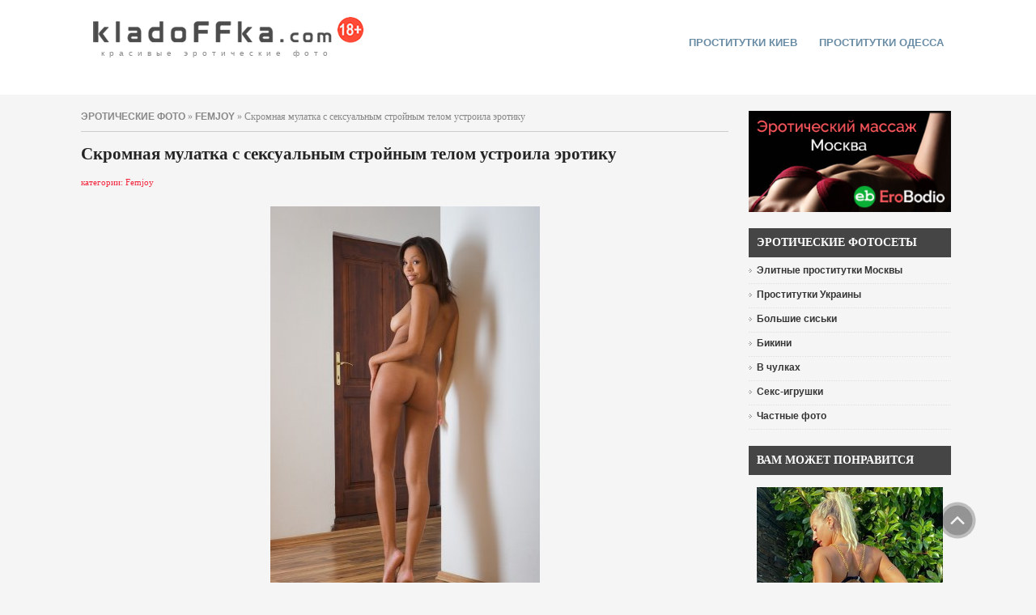

--- FILE ---
content_type: text/html
request_url: http://kladoffka.com/43834-skromnaya-mulatka-s-seksualnym-strojnym-telom.html
body_size: 7379
content:
<!DOCTYPE html PUBLIC "-//W3C//DTD XHTML 1.0 Transitional//EN" "http://www.w3.org/TR/xhtml1/DTD/xhtml1-transitional.dtd">
<html xmlns="http://www.w3.org/1999/xhtml" xml:lang="ru-ru" lang="ru-ru">
<head>
<meta name="viewport" content="width=device-width, initial-scale=1.0">
<title>Скромная мулатка с сексуальным стройным телом устроила эротику &raquo; Красивые эротические фото, голые девушки | kladoFFka | кладоФФка</title>
<meta http-equiv="Content-Type" content="text/html; charset=windows-1251" />
<meta name="description" content="Скромная мулатка с сексуальным стройным телом устроила эротику &raquo; Красивые эротические фото, голые девушки | kladoFFka | кладоФФка            " />
<meta name="keywords" content="Скромная мулатка с сексуальным стройным телом устроила эротику &raquo; Красивые эротические фото, голые девушки | kladoFFka | кладоФФка " /><link rel="alternate" type="application/rss+xml" title="Красивые эротические фото, голые девушки | kladoFFka | кладоФФка" href="http://kladoffka.com/rss.xml" />

<meta name="google-site-verification" content="sN4YOUhc7qq9sRYhxgCO8hsTXuXk96fGazTDkVdfGEU" />
<link rel="icon" href="/favicon.ico" type="image/x-icon" />
<link href="/templates/kladoffka-4/css/style.css" rel="stylesheet" type="text/css" />
<link href="/templates/kladoffka-4/css/engine2.css" rel="stylesheet" type="text/css" />
<link href="/templates/kladoffka-4/css/mystyle.css" rel="stylesheet" type="text/css" />

<link rel="alternate" type="application/rss+xml" title="RSS" href="/rss.xml" />
<script type="text/javascript" src="/engine/skins/default.js"></script>
</head>
<body>
<script language="javascript" type="text/javascript">
<!--
var dle_root       = '/';
var dle_admin      = '';
var dle_login_hash = '';
var dle_skin       = 'kladoffka-4';
var dle_wysiwyg    = 'no';
var quick_wysiwyg  = '1';
var menu_short     = 'Быстрое редактирование';
var menu_full      = 'Полное редактирование';
var menu_profile   = 'Просмотр профиля';
var menu_fnews     = 'Найти все публикации';
var menu_fcomments = 'Найти все комментарии';
var menu_send      = 'Отправить сообщение';
var menu_uedit     = 'Админцентр';
var dle_req_field  = 'Заполните все необходимые поля';
var dle_del_agree  = 'Вы действительно хотите удалить? Данное действие невозможно будет отменить';
var dle_del_news   = 'Удалить новость';
var allow_dle_delete_news   = false;
//-->
</script>
<script type="text/javascript" src="/engine/ajax/dle_ajax.js"></script>
<div id="loading-layer"><div id="loading-border"><img src="/engine/ajax/loading.gif"  border="0" alt="loading..."  /></div></div>
<script type="text/javascript" src="/engine/ajax/js_edit.js"></script>
<script type="text/javascript" src="/engine/classes/highslide/highslide.js"></script>
<script language="javascript">  
<!--  
	hs.graphicsDir = '/engine/classes/highslide/graphics/';
	hs.outlineType = 'rounded-white';
	hs.numberOfImagesToPreload = 0;
	hs.showCredits = false;
	hs.dimmingOpacity = 0.60;
	hs.lang = {
		loadingText :     'Загрузка...',
		playTitle :       'Просмотр слайдшоу (пробел)',
		pauseTitle:       'Пауза',
		previousTitle :   'Предыдущее изображение',
		nextTitle :       'Следующее изображение',
		moveTitle :       'Переместить',
		closeTitle :      'Закрыть (Esc)',
		fullExpandTitle : 'Развернуть до полного размера',
		restoreTitle :    'Кликните для закрытия картинки, нажмите и удерживайте для перемещения',
		focusTitle :      'Сфокусировать',
		loadingTitle :    'Нажмите для отмены'
	};
	
	hs.align = 'center';
	hs.transitions = ['expand', 'crossfade'];
	hs.addSlideshow({
		interval: 4000,
		repeat: false,
		useControls: true,
		fixedControls: 'fit',
		overlayOptions: {
			opacity: .75,
			position: 'bottom center',
			hideOnMouseOut: true
		}
	});
//-->
</script>


<div class="top_bg">
<div class="logo_topmenu">
<div class="logo">

<div class="top-logo">
	<a class="logo" href="/" title="kladoFFka.com - красивые эротические фото">красивые эротические фото</a>
</div>

</div>
<div class="topmenu">

<div id="nav2">
	<ul>
		 
<li><a href="https://sexkiev.com/ " target="_blank">проститутки киев</a></li>

<li><a href="https://xxxodessa.net/" target="_blank">Проститутки Одесса</a></li>

	</ul>        
</div>


</div>
</div>
</div>









<div class="left-box_main">

<div class="main">
	<!-- {//include file="engine/modules/sanny/banner-center.php"} -->





<div class="speedbar"><span id='dle-speedbar'><a href="http://kladoffka.com/">эротические фото</a> &raquo; <a href="http://kladoffka.com/femjoy/">Femjoy</a> &raquo; Скромная мулатка с сексуальным стройным телом устроила эротику</span></div>



			  <div id='dle-info'></div>
			  
              <div id='content'><div class="news">
<h1>Скромная мулатка с сексуальным стройным телом устроила эротику</h1>
<div><font color="#f3263e">категории: Femjoy</font></div>
<br />

<br />
<div class="photoset"> <div align="center"><!--TBegin--><a href="http://kladoffka.com/uploads/posts/2011-09/1315503149_kladoffka.com_01.jpg" onclick="return hs.expand(this)" ><img src="http://kladoffka.com/uploads/posts/2011-09/thumbs/1315503149_kladoffka.com_01.jpg" alt='Скромная мулатка с сексуальным стройным телом устроила эротику' title='Скромная мулатка с сексуальным стройным телом устроила эротику'  /></a><!--TEnd--></div>
<br />
<div align="center"><!--TBegin--><a href="http://kladoffka.com/uploads/posts/2011-09/1315503154_kladoffka.com_02.jpg" onclick="return hs.expand(this)" ><img src="http://kladoffka.com/uploads/posts/2011-09/thumbs/1315503154_kladoffka.com_02.jpg" alt='Скромная мулатка с сексуальным стройным телом устроила эротику' title='Скромная мулатка с сексуальным стройным телом устроила эротику'  /></a><!--TEnd--></div>
<br />
<div align="center"><!--TBegin--><a href="http://kladoffka.com/uploads/posts/2011-09/1315503150_kladoffka.com_03.jpg" onclick="return hs.expand(this)" ><img src="http://kladoffka.com/uploads/posts/2011-09/thumbs/1315503150_kladoffka.com_03.jpg" alt='Скромная мулатка с сексуальным стройным телом устроила эротику' title='Скромная мулатка с сексуальным стройным телом устроила эротику'  /></a><!--TEnd--></div>
<br />
<div align="center"><!--TBegin--><a href="http://kladoffka.com/uploads/posts/2011-09/1315503230_kladoffka.com_04.jpg" onclick="return hs.expand(this)" ><img src="http://kladoffka.com/uploads/posts/2011-09/thumbs/1315503230_kladoffka.com_04.jpg" alt='Скромная мулатка с сексуальным стройным телом устроила эротику' title='Скромная мулатка с сексуальным стройным телом устроила эротику'  /></a><!--TEnd--></div>
<br />
<div align="center"><!--TBegin--><a href="http://kladoffka.com/uploads/posts/2011-09/1315503237_kladoffka.com_05.jpg" onclick="return hs.expand(this)" ><img src="http://kladoffka.com/uploads/posts/2011-09/thumbs/1315503237_kladoffka.com_05.jpg" alt='Скромная мулатка с сексуальным стройным телом устроила эротику' title='Скромная мулатка с сексуальным стройным телом устроила эротику'  /></a><!--TEnd--></div>
<br />
<div align="center"><!--TBegin--><a href="http://kladoffka.com/uploads/posts/2011-09/1315503148_kladoffka.com_06.jpg" onclick="return hs.expand(this)" ><img src="http://kladoffka.com/uploads/posts/2011-09/thumbs/1315503148_kladoffka.com_06.jpg" alt='Скромная мулатка с сексуальным стройным телом устроила эротику' title='Скромная мулатка с сексуальным стройным телом устроила эротику'  /></a><!--TEnd--></div>
<br />
<div align="center"><!--TBegin--><a href="http://kladoffka.com/uploads/posts/2011-09/1315503176_kladoffka.com_07.jpg" onclick="return hs.expand(this)" ><img src="http://kladoffka.com/uploads/posts/2011-09/thumbs/1315503176_kladoffka.com_07.jpg" alt='Скромная мулатка с сексуальным стройным телом устроила эротику' title='Скромная мулатка с сексуальным стройным телом устроила эротику'  /></a><!--TEnd--></div>
<br />
<div align="center"><!--TBegin--><a href="http://kladoffka.com/uploads/posts/2011-09/1315503211_kladoffka.com_08.jpg" onclick="return hs.expand(this)" ><img src="http://kladoffka.com/uploads/posts/2011-09/thumbs/1315503211_kladoffka.com_08.jpg" alt='Скромная мулатка с сексуальным стройным телом устроила эротику' title='Скромная мулатка с сексуальным стройным телом устроила эротику'  /></a><!--TEnd--></div>
<br />
<div align="center"><!--TBegin--><a href="http://kladoffka.com/uploads/posts/2011-09/1315503245_kladoffka.com_09.jpg" onclick="return hs.expand(this)" ><img src="http://kladoffka.com/uploads/posts/2011-09/thumbs/1315503245_kladoffka.com_09.jpg" alt='Скромная мулатка с сексуальным стройным телом устроила эротику' title='Скромная мулатка с сексуальным стройным телом устроила эротику'  /></a><!--TEnd--></div>
<br />
<div align="center"><!--TBegin--><a href="http://kladoffka.com/uploads/posts/2011-09/1315503217_kladoffka.com_10.jpg" onclick="return hs.expand(this)" ><img src="http://kladoffka.com/uploads/posts/2011-09/thumbs/1315503217_kladoffka.com_10.jpg" alt='Скромная мулатка с сексуальным стройным телом устроила эротику' title='Скромная мулатка с сексуальным стройным телом устроила эротику'  /></a><!--TEnd--></div>
<br />
<div align="center"><!--TBegin--><a href="http://kladoffka.com/uploads/posts/2011-09/1315503243_kladoffka.com_11.jpg" onclick="return hs.expand(this)" ><img src="http://kladoffka.com/uploads/posts/2011-09/thumbs/1315503243_kladoffka.com_11.jpg" alt='Скромная мулатка с сексуальным стройным телом устроила эротику' title='Скромная мулатка с сексуальным стройным телом устроила эротику'  /></a><!--TEnd--></div>
<br />
<div align="center"><!--TBegin--><a href="http://kladoffka.com/uploads/posts/2011-09/1315503186_kladoffka.com_12.jpg" onclick="return hs.expand(this)" ><img src="http://kladoffka.com/uploads/posts/2011-09/thumbs/1315503186_kladoffka.com_12.jpg" alt='Скромная мулатка с сексуальным стройным телом устроила эротику' title='Скромная мулатка с сексуальным стройным телом устроила эротику'  /></a><!--TEnd--></div>
 </div>
<br />
<center></center>
<br />

<span id="ratig-layer-43834">
 <div id="ratig-layer">
  <div class="like-img"><a href="#" onclick="doRate('1', '43834'); return false;"><img src="/templates/kladoffka-4/images/like.png" border="0" width="40" height="40" align="middle" alt="мне нравится!"/>мне нравится</a></div><div class="like-rating">48</div>
 </div>
</span>

<div style="clear:both"></div>

<br />
<div class="more">
<span class="created" style="padding-left:5px;">просмотров:&nbsp;5927&nbsp;|&nbsp;комментариев:&nbsp;1</span>

</div>
<div class="border">&nbsp;</div>



<br />
<b>Похожие новости:</b><br />
<div class="related"><ul><li><a href="http://kladoffka.com/47019-melisa-s-krasivym-seksualnym-telom-ustroila.html">Melisa с красивым сексуальным телом устроила эротику в доме моряка</a></li><li><a href="http://kladoffka.com/49552-obnazhyonnaya-gimnastka-angelina-brooke-s.html">Обнажённая гимнастка Angelina Brooke с сексуальным стройным телом</a></li><li><a href="http://kladoffka.com/46605-skromnaya-krasotka-candice-so-strojnym.html">Скромная красотка Candice со стройным сексопильным обнажённым телом</a></li><li><a href="http://kladoffka.com/41886-striptiz-ot-blondinki-so-strojnym-seksualnym.html">Стриптиз от блондинки со стройным сексуальным телом в белых чулках</a></li><li><a href="http://kladoffka.com/46127-zrelaya-blondinka-tasha-reign-so-strojnym.html">Зрелая блондинка Tasha Reign со стройным сексуальным телом без купальника</a></li></ul></div>


<br />
</div><a name="comment"></a>              <table width="100%" border="0" cellspacing="0" cellpadding="0">
                <tr>
                  <td width="10" align="left" valign="top"></td>
					<td align="left">
						<b>#1</b><br>
						Написал: <strong><a onclick="return dropdownmenu(this, event, UserMenu('href=&quot;http://kladoffka.com/user/prante/&quot;', '7057', '0'), '170px')" onmouseout="delayhidemenu()" href="http://kladoffka.com/user/prante/">prante</a></strong>, 11 декабря 2011 19:46 <small></small><br>
						Новостей: 2, комментариев: 130, Посетители
						</td>
                  <td width="10" align="right" valign="top"></td>
                </tr>
                <tr>
                <tr>
                  <td width="10" align="left" valign="top"></td>
                  <td align="left" valign="top" class="a_block_52"><img src="/templates/kladoffka-4/images/spacer.gif" width="1" height="8" /></td>
                  <td width="10" align="right" valign="top"></td>
                </tr>
                <tr>
                  <td width="10" align="left" valign="top" class="a_block_61">&nbsp;</td>
                  <td align="left" valign="top">

                    <table width="100%" border="0" cellspacing="0" cellpadding="0">
                      <tr>
                        <td width="140" valign="top"><img src="http://kladoffka.com/uploads/fotos/foto_7057.jpg" border="0" /></td>
                        <td class="news" valign="top"><div id='comm-id-9058'>необычная <!--smile:fellow--><img style="vertical-align: middle;border: none;" alt="fellow" src="http://kladoffka.com/engine/data/emoticons/fellow.gif" /><!--/smile-->&nbsp;</div></td>
                      </tr>
                    </table>
                  </td>
                  <td width="10" align="right" valign="top" class="a_block_63">&nbsp;</td>
                </tr>
                <tr>
                  <td width="10" height="26" align="left" valign="top" class="a_block_61">&nbsp;</td>
<td align="right" class="stext"> &nbsp; &nbsp;</td>
                  <td width="10" height="26" align="right" valign="top" class="a_block_63">&nbsp;</td>
                </tr>
              </table>
<span id='dle-ajax-comments'></span>
</div>
</div>

<div class="left-box">

<div class="left_box">

<div style="text-align:center;"><a href="http://www.erobodio.ru" target="_blank"><img src="/uploads/1573832978_kladoffka.com_erobodio01.png" alt="" height="125px" width="250px"/></a></div>

</div>

<div class="left_box">
   <div class="header">Эротические фотосеты</div>
<ul class="menu4">
  
<li><a href="https://mos.hot-dosug.org/elitnye" target="_blank"><span>Элитные проститутки Москвы</span></a></li>

<li><a href="https://sex-ukraine.net/" target="_blank"><span>Проститутки Украины</span></a></li>
 
  <li><a href="/tits/"><span>Большие сиськи</span></a></li>
  <li><a href="/bikini/"><span>Бикини</span></a></li>
  <li><a href="/stockings/"><span>В чулках</span></a></li>
  <li><a href="/toys/"><span>Секс-игрушки</span></a></li>
  <li><a href="/tags/%D7%E0%F1%F2%ED%FB%E5+%F4%EE%F2%EE/"><span>Частные фото</span></a></li>
</ul>
</div>

<div class="left_box">
<div class="left_box">
<div class="header" style="margin-bottom:15px;">Вам может понравится</div>
<div style="text-align:center;"><a href="https://eropost.ru/2283-zhopastenkaja-blondinka-poziruet-v-otkrovennom-kupalnike.html" target="_blank"><img src="/uploads/1630799735_kladoffka.com_36.jpg" width="230px" height="422px" border="0" alt="EroPost.ru" title="EroPost.ru"></a></div>
</div>
</div>
<div class="left_box">
   <div class="header">Фотостудии</div>
<ul class="menu4">
	
	<li><a href="/21sextury/"><span>21 Sextury</span></a></li>
	<li><a href="/danni/"><span>Danni</span></a></li>
	<li><a href="/ddf/"><span>DDF</span></a></li>
	<li><a href="/digital-desire/"><span>Digital Desire</span></a></li>
	<li><a href="/femjoy/"><span>Femjoy</span></a></li>
	<li><a href="/met-art/"><span>Met-Art</span></a></li>
	<li><a href="/penthouse/"><span>Penthouse</span></a></li>
	<li><a href="/playboy/"><span>Playboy</span></a></li>
	<li><a href="/twistys/"><span>Twistys</span></a></li>
	<li><a href="/x-art/"><span>X-Art</span></a></li>
</ul>
</div>
<div style="margin-top:10px; text-align:center;">
<a href="/photo_studios.html">полный список фотостудий</a>
</div>

<div class="left_box">
<div class="header" style="margin-bottom:15px;">Реклама</div><div style="text-align:center;">  
<div style="text-align:center; margin-top:20px; width:100%;"><a href="https://www.sweetgirlsescort.com/" target="_blank"><img src="/templates/kladoffka-4/images/banner-sweetgirlsescort.jpg" width="100%"  border="0" alt="www.sweetgirlsescort.com" title="Sweet Girls Escort" /></a></div>

<div style="text-align:center; margin-top:20px;"><a href="https://nsk.sibirki.gold" target="_blank">проститутки новосибирск Sibirki</a></div>
</div>
</div>

<div class="reclama-runetki2">
<div class="left_box">
<div class="header" style="margin-bottom:15px;">Эротический видеочат</div>

<iframe scrolling="no" frameborder="0" width="240" height="565" src="https://bngdin.com/promo.php?c=600582&type=dynamic_banner&new_banner=0&db%5Bwidth%5D=240&db%5Bheight%5D=565&db%5Btype%5D=live&db%5Bmodel_zone%5D=free&db%5Bheader%5D=0&db%5Bfooter%5D=none&db%5Bmlang%5D=0&db%5Bfullscreen%5D=&db%5Bmname%5D=0&db%5Bmlink%5D=0&db%5Bmstatus%5D=0&db%5Bmsize%5D=auto&db%5Bmpad%5D=48&db%5Bmwidth%5D=143&db%5Bcolor_scheme%5D=default&db%5Bmborder%5D=solid&db%5Bmborder_color%5D=%23ffffff&db%5Bmborder_over_color%5D=%23a02239&db%5Bmshadow%5D=0&db%5Bmodels_by_geo%5D=0&db%5Bautoupdate%5D=1&db%5Btopmodels%5D=1&db%5Blanding%5D=chat&db%5Blogo_color%5D=default&db%5Bbg_color%5D=none&db%5Bfont_family%5D=Arial&db%5Btext_align%5D=center&db%5Btext_color%5D=%23000000&db%5Blink_color%5D=%23a02239&db%5Beffect%5D=auto&db%5Beffect_speed%5D=optimal&db%5Bmode%5D=mode1&db%5Badaptive%5D=0"></iframe>

</div>
</div>

<div class="left_box">
	<div class="header">Поиск на сайте</div>
	<div class="search">
	<form onsubmit="javascript: showBusyLayer()" method="post" action="/index.php?do=search">
		<input type="hidden" name="do" value="search" />
		<input type="hidden" name="subaction" value="search" />  
		<input name="story" type="text" class="inputbox" value="Поиск..." onblur="if(this.value=='') this.value='Поиск...';" onfocus="if(this.value=='Поиск...') this.value='';" />
		<input type="submit" class="bbcodes" value=" Поиск " />
    </form>
	</div>
</div>

<div class="left_box">
   <div class="header">Популярное</div>
<div class="left_box_ol"><ol><li><a href="http://kladoffka.com/46763-gracie-glam-snyala-prozrachnye-trusiki-i-pokazala.html">Gracie Glam сняла прозрачные трусики и показала попку</a></li><li><a href="http://kladoffka.com/46765-strojnaya-karlie-montana-snimaet-trusiki-i-golaya.html">Стройная Karlie Montana снимает трусики и голая на стул ...</a></li><li><a href="http://kladoffka.com/44745-strastnaya-piper-fawn-ariel-v-chulkax-i-krasnom.html">Страстная Piper Fawn (Ariel) в чулках и красном белье</a></li><li><a href="http://kladoffka.com/44750-ulybchivaya-nelli-hunter-razvlekaetsya-na-kuxne.html">Улыбчивая Nelli Hunter развлекается на кухне</a></li></ol></div>
</div>

<div class="left_box">
	<div class="header">На правах рекламы</div>
	<div class="sape">
		  
		<script type="text/javascript">
<!--
var _acic={dataProvider:10};(function(){var e=document.createElement("script");e.type="text/javascript";e.async=true;e.src="https://www.acint.net/aci.js";var t=document.getElementsByTagName("script")[0];t.parentNode.insertBefore(e,t)})()
//-->
</script><br />
		
	</div>
</div>

<div class="left_box">
 
</div>


</div>




<div class="reclama-top">

</div>

<div class="reclama-runetki1">
<iframe scrolling="no" frameborder="0" width="1100" height="150" src="https://promo-bc.com/promo.php?c=600582&type=dynamic_banner&new_banner=0&db%5Bwidth%5D=1100&db%5Bheight%5D=150&db%5Btype%5D=live&db%5Bmodel_zone%5D=free&db%5Bheader%5D=0&db%5Bfooter%5D=none&db%5Bmlang%5D=0&db%5Bfullscreen%5D=&db%5Bmname%5D=0&db%5Bmlink%5D=0&db%5Bmstatus%5D=0&db%5Bmsize%5D=max&db%5Bmpad%5D=10&db%5Bmwidth%5D=143&db%5Bcolor_scheme%5D=light&db%5Bmborder%5D=solid&db%5Bmborder_color%5D=%23999999&db%5Bmborder_over_color%5D=%23a02239&db%5Bmshadow%5D=0&db%5Bmodels_by_geo%5D=0&db%5Bautoupdate%5D=1&db%5Btopmodels%5D=1&db%5Blanding%5D=chat&db%5Blogo_color%5D=positive&db%5Blogo_align%5D=left&db%5Bbg_color%5D=none&db%5Bfont_family%5D=Arial&db%5Btext_align%5D=center&db%5Btext_color%5D=%23000000&db%5Blink_color%5D=%23a02239&db%5Beffect%5D=auto&db%5Beffect_speed%5D=optimal&db%5Bmode%5D=mode1&db%5Badaptive%5D=0&db%5Bslider%5D=0"></iframe>
</div>

</div>


<div class="plus18-box-bg">
<div class="plus18-box">
<p>Данный сайт содержит материалы эротического характера. Просматривая  голых девушек, Вы подтверждаете свое совершеннолетие (18+).<br />
Все фотографии находятся в открытом доступе. Все права на фото и тексты принадлежат их авторам. </p>
</div>
</div>


<div class="footer-bg">
<div class="footer">
















<div class="bottom-menu">
<a href="/">Эротические фото</a><span>|</span>
<a href="/photo_studios.html">Фотостудии</a><span>|</span>
<a href="/tags/">Метки</a><span>|</span>
<a href="/yeroticheskij_video_chat.html">Секс видеочат</a><span>|</span>
<a href="/advertising.html">Реклама на сайте</a>
</div>
	<div class="copy">
	<span class="copy-nolink">Вcе права защищены &copy; 2007-2024 kladoFFka.com - <a href="/girls.html">голые девушки</a>, <a href="/yeroticheskij_video_chat.html">эротический видео чат</a></span>


	<span class="copy-link" style="margin-left:50px;">
	Напишите нам: <script type="text/javascript">
	<!--
	document.write ('<a rel="nofollow" href="mailto:' + 'admin' + '@' + 'kladoffka' + '.' + 'com' + '" class="email">' + 'admin@kladoffka.com' + '</a>');
	-->
	</script>
	</span>
	<span class="copy-link" style="margin-left:50px;"><a rel="nofollow" href="/disclaimer.html">Предупреждение</a></span>

	</div>
</div>
</div>








<div id="message"><a href="#top" id="top-link"><img src="/templates/kladoffka-4/images/up2.png" alt="" border="0" height="46" width="46" /></a></div>

<div style="position:absolute; left:-9999px;">
<!--LiveInternet counter--><script type="text/javascript"><!--
document.write(" "+
"<img src='https://counter.yadro.ru/hit?t45.4;r"+
escape(document.referrer)+((typeof(screen)=="undefined")?"":
";s"+screen.width+"*"+screen.height+"*"+(screen.colorDepth?
screen.colorDepth:screen.pixelDepth))+";u"+escape(document.URL)+
";"+Math.random()+
"' alt='' title='LiveInternet' "+
"border='0' width='1' height='1'>")
//--></script><!--/LiveInternet-->
</div>


<!-- Yandex.Metrika counter -->
<script type="text/javascript" >
   (function(m,e,t,r,i,k,a){m[i]=m[i]||function(){(m[i].a=m[i].a||[]).push(arguments)};
   m[i].l=1*new Date();k=e.createElement(t),a=e.getElementsByTagName(t)[0],k.async=1,k.src=r,a.parentNode.insertBefore(k,a)})
   (window, document, "script", "https://mc.yandex.ru/metrika/tag.js", "ym");

   ym(16950970, "init", {
        id:16950970,
        clickmap:true,
        trackLinks:true,
        accurateTrackBounce:true,
        webvisor:true
   });
</script>
<noscript><div><img src="https://mc.yandex.ru/watch/16950970" style="position:absolute; left:-9999px;" alt="" /></div></noscript>
<!-- /Yandex.Metrika counter -->






<!--Для подключения допускаются только файлы с расширением .tpl или .php-->

</body>
</html>


--- FILE ---
content_type: text/html; charset=UTF-8
request_url: https://bngdin.com/promo.php?c=600582&type=dynamic_banner&new_banner=0&db%5Bwidth%5D=240&db%5Bheight%5D=565&db%5Btype%5D=live&db%5Bmodel_zone%5D=free&db%5Bheader%5D=0&db%5Bfooter%5D=none&db%5Bmlang%5D=0&db%5Bfullscreen%5D=&db%5Bmname%5D=0&db%5Bmlink%5D=0&db%5Bmstatus%5D=0&db%5Bmsize%5D=auto&db%5Bmpad%5D=48&db%5Bmwidth%5D=143&db%5Bcolor_scheme%5D=default&db%5Bmborder%5D=solid&db%5Bmborder_color%5D=%23ffffff&db%5Bmborder_over_color%5D=%23a02239&db%5Bmshadow%5D=0&db%5Bmodels_by_geo%5D=0&db%5Bautoupdate%5D=1&db%5Btopmodels%5D=1&db%5Blanding%5D=chat&db%5Blogo_color%5D=default&db%5Bbg_color%5D=none&db%5Bfont_family%5D=Arial&db%5Btext_align%5D=center&db%5Btext_color%5D=%23000000&db%5Blink_color%5D=%23a02239&db%5Beffect%5D=auto&db%5Beffect_speed%5D=optimal&db%5Bmode%5D=mode1&db%5Badaptive%5D=0
body_size: 39601
content:
<!-- db tools -->
<!-- new db -->

<!DOCTYPE html PUBLIC "-//W3C//DTD XHTML 1.0 Transitional//EN" "http://www.w3.org/TR/xhtml1/DTD/xhtml1-transitional.dtd">
<html xmlns="http://www.w3.org/1999/xhtml" xml:lang="en" lang="en">
<head>
  <meta http-equiv="Content-Type" content="text/html; charset=UTF-8"/>
  <meta http-equiv="X-UA-Compatible" content="IE=edge,chrome=1" />
  <meta name="robots" content="noindex, nofollow" />
  <title>Bongacams Dynamic Banner</title>
  <base href="https://i.bngdin.com/dynamic_banner/" target="_blank">
  <script type="text/javascript" src="https://i.bngdin.com/dynamic_banner/jquery.tools.min.js"></script>
  <script type="text/javascript">
    var baseUrl = 'https://i.bngdin.com/dynamic_banner';
    var homeUrl = "https://bongacams.com/track?c=600582&ps=dynamic_banner&csurl=https://runetki6.com";
    var mode = 'mode1';
    var width = '240';
    var isFullscreen = '';
    var isAdaptive = '';
    var isSlider = '';
    var isMobile = false;
    var isChat = Boolean();
    var isCustomChat = Boolean(1);
    var isChatLong = Boolean();
    var needSizeCorection = Boolean();
    var bgColor = 'none';
    var isDarkTheme = Boolean('');
    var bannerSize = '240x565';
    var geoEnabled = false;
    var footerCorrection = 34;
    var langHide = true;
    var thumbPhotoSource = 'thumbnail_image_medium';
    var rows = 0;
    var cols = 0;
    var topModelsByRank = Boolean('1');
    var isSale = Boolean('');
    var geoFlags =
              $.parseJSON('[\"english\",\"american\"]');
          var countryId = 'us';
    var countryGroup = 'en';
        var thumbWidth = 232;
    window.videoContainerSelector = '.cam';
    window.canvasParentSelector = '.bcdb_model_group_active';

          window.videoCacheKey = '1768634384';
    
        var randomInited = false;
    var maxInitedThumbs = 6;
        var contentType = 'random'

    "use strict";

function BaseBanner() {
  var self = this;
  this.params = JSON.parse('{"bannerNumber":"","lang":"en","width":"240","height":"565","header":"0","footer":"none","mname":"0","mlink":"0","mode":"mode1","slider":0,"fullscreen":"","msize":"auto","text_color":"#000000","chat":0}');

  this.onDone = function () {
  };

  this.addUnderThumb = function (params) {
    params = $.extend({}, {height: 48}, params);
    var $anchor = $('.bcdb_model_item .modelimage');
    $('.bcdb_footer').css({'padding-top': '2px', 'margin-top': 0});

    $anchor.each(function (index, el) {
      var $_anchor = $(el);
      var $link = $_anchor.closest('a');
      $('.bcdb_model_group_container').height($('html').height() - $('.bcdb_header').outerHeight() - $('.bcdb_footer').outerHeight());

      if (params.metaOver) {
        var $mName = $link.find('.modelname');
        var $mLink = $link.find('.modellink');
        var $both = $mName.add($mLink);
        if ($both.length) {
          if (window.isChat) {
            $_anchor.append($('<div class="modelimage_blured_wrapper">').append($('<div class="modelimage_blured_container">').append($both)));
            return;
          }
          $_anchor.append($both);
        }
      }
    })
  };

  this.addInnerThumb = function () {
    var $anchor = $('.bcdb_model_item .modelimage');
    var $links = $anchor.closest('a');
    $links.each(function(index, el) {
      var $el = $(el);
      var $mName = $el.find('.modelname');
      var $mLink = $el.find('.modellink');
      var $both = $mName.add($mLink);
      if ($both.length) {
        $el.find('.modelimage').append($('<div class="modelimage_blured_wrapper">').append($('<div class="modelimage_blured_container">').append($both)));
      }
    });
  };

  this.process = function () {
    var size = this.params.width + 'x' + this.params.height;
    var thumbCount = $('.bcdb_model_group_active .bcdb_model_item').length;

    if (window.isChat) {
      switch (size) {
        case '200x300':
          this.addUnderThumb({metaOver: true, height: 50});
          break;
        case '240x480':
          this.addUnderThumb();
          if (thumbCount > 1) {
            $('.bcdb_model_item:nth-child(2)').hide();
            if (this.params.footer !== 'none') {
              $('.bcdb_footer').show();
            }
          }
          break;
        case '300x250':
          this.addInnerThumb();
          break;
        case '300x300':
          this.addInnerThumb();
          break;
        case '350x280':
          this.addUnderThumb({metaOver: true});
          break;
        default:
          break;
      }
    }
  }

  this.onCreate = function () {
    if ($('html[lang]').length) {
      $('body').addClass('lang_' + $('html').attr('lang'));
    }
    this.process();
  };

  $('img.thumb').one('load', function () {
    if (!self.created) {
      var img = this;
      var waitThumbCounter = 0
      var waitThumb = setInterval(function () {
        if (self.created || !$(img).is(':visible')) {
          clearInterval(waitThumb);
          return;
        }
        waitThumbCounter++;
        var modelimage = $(img).closest('.modelimage')[0];
        if (modelimage) {
          var height = modelimage.getBoundingClientRect().height;
          self.thumbWidth = Boolean(parseInt(self.params.chat)) ? height : modelimage.getBoundingClientRect().width;
          self.thumbHeight = height;
        }
        var item = $(img).closest('.bcdb_model_item')[0];
        if (item) {
          self.itemHeight = item.getBoundingClientRect().height;
        }
        if (waitThumbCounter > 10 || self.thumbHeight > 10 || !modelimage) {
          clearInterval(waitThumb);
          self.created = true;
          self.onCreate();
        }
      }, 100);
    }
  })
}

$(function () {
  window.BaseBanner = new BaseBanner();
});
  </script>
</head>
<body class="load lang_en mode1 s240x565">
<script type="text/javascript">
            var modelsData = $.parseJSON('{\"geo_models\":[{\"username\":\"Wild-Angel777\",\"profile_page_url\":\"https://bongacams.com/track?c=600582&ps=dynamic_banner&csurl=https:\\/\\/runetki6.com\\/profile\\/Wild-Angel777\",\"display_name\":\"WILD-ANGEL777\",\"display_age\":25,\"profile_images\":{\"profile_image\":\"\\/\\/i.wlicdn.com\\/06e\\/3d0\\/379\\/8f8c39e8752471ad9b4544e1562aa77a_profile.jpg\",\"thumbnail_image_small\":\"\\/\\/i.wlicdn.com\\/06e\\/3d0\\/379\\/8f8c39e8752471ad9b4544e1562aa77a_thumb.jpg\",\"thumbnail_image_medium\":\"\\/\\/i.wlicdn.com\\/06e\\/3d0\\/379\\/8f8c39e8752471ad9b4544e1562aa77a_thumb_medium.jpg\",\"thumbnail_image_big\":\"\\/\\/i.wlicdn.com\\/06e\\/3d0\\/379\\/8f8c39e8752471ad9b4544e1562aa77a_thumb_big.jpg\",\"thumbnail_image_small_live\":\"\\/\\/i.wlicdn.com\\/live\\/06e\\/3d0\\/379\\/xbig_lq\\/36ffda.jpg\",\"thumbnail_image_medium_live\":\"\\/\\/i.wlicdn.com\\/live\\/06e\\/3d0\\/379\\/xbig_lq\\/36ffda.jpg\",\"thumbnail_image_big_live\":\"\\/\\/i.wlicdn.com\\/live\\/06e\\/3d0\\/379\\/xbig\\/36ffda.jpg\"},\"is_mobile\":false,\"chat_url\":\"https://bongacams.com/track?c=600582&ps=dynamic_banner&csurl=https:\\/\\/runetki6.com\\/chat-popup\\/Wild-Angel777\",\"random_chat_url\":\"https://bongacams.com/track?c=600582&ps=dynamic_banner&csurl=https:\\/\\/runetki6.com\\/chat?livetab=female\",\"popular_chat_url\":\"https://bongacams.com/track?c=600582&ps=dynamic_banner&csurl=https:\\/\\/runetki6.com\\/popular-chat?livetab=female\",\"chat_url_on_home_page\":\"https://bongacams.com/track?c=600582&ps=dynamic_banner&csurl=https:\\/\\/runetki6.com\\/Wild-Angel777\",\"direct_chat_url\":\"https:\\/\\/runetki6.com\\/chat-popup\\/Wild-Angel777\",\"chat_url_on_home_page_for_popunder\":\"https:\\/\\/runetki6.com\\/Wild-Angel777?https://bongacams.com/track?c=600582&ps=dynamic_banner\",\"chat_url_on_home_page_for_bc_popup\":\"https:\\/\\/runetki6.com\\/Wild-Angel777\",\"video_feed_url\":\"https:\\/\\/mobile-edge72.bcvcdn.com\\/stream_Wild-Angel777.jpg\",\"video_feed_url_root\":\"https:\\/\\/vthumb72.bcvcdn.com\\/stream_Wild-Angel777\",\"stream_feed_url\":\"https:\\/\\/ded7120-edge60.bcvcdn.com\\/hls\\/stream_Wild-Angel777\\/playlist.m3u8\",\"chat_topic\":\"LOVENS FROM 4 Make me SquirtFavorite Vibr 55, 76,111, 222  Wild_angel_wild IgBEFORE  PVT 200Tok I FEEL WILD\",\"chat_topic_ru\":\"\\u041f\\u0415\\u0420\\u0415\\u0414 \\u041f\\u0420\\u0418\\u0412\\u0410\\u0422\\u041e\\u041c 200 \\u0422\\u041a! \\u041b\\u044e\\u0431\\u0438\\u043c\\u0430\\u044f \\u0432\\u0438\\u0431\\u0440 55, 76, 111, 222  wild_angel_wild  insta  \",\"flags\":[\"american\",\"russian\"],\"online_time\":2509,\"vs_url_root\":\"https:\\/\\/v.bngdin.com\\/stream_Wild-Angel777\",\"chat_status\":\"public\",\"marker\":\"average\",\"gender\":\"female\",\"members_count\":5151,\"vibratoy\":true,\"hd_cam\":true,\"social_networks\":[\"instagram\",\"twitter\",\"tiktok\"],\"is_new\":0},{\"username\":\"Sexycikas\",\"profile_page_url\":\"https://bongacams.com/track?c=600582&ps=dynamic_banner&csurl=https:\\/\\/runetki6.com\\/profile\\/Sexycikas\",\"display_name\":\"Sexycikas\",\"display_age\":24,\"profile_images\":{\"profile_image\":\"\\/\\/i.wlicdn.com\\/09c\\/013\\/1b5\\/10a16f346c2c0d04f29ee8c4533e2b19_profile.jpg\",\"thumbnail_image_small\":\"\\/\\/i.wlicdn.com\\/09c\\/013\\/1b5\\/10a16f346c2c0d04f29ee8c4533e2b19_thumb.jpg\",\"thumbnail_image_medium\":\"\\/\\/i.wlicdn.com\\/09c\\/013\\/1b5\\/10a16f346c2c0d04f29ee8c4533e2b19_thumb_medium.jpg\",\"thumbnail_image_big\":\"\\/\\/i.wlicdn.com\\/09c\\/013\\/1b5\\/10a16f346c2c0d04f29ee8c4533e2b19_thumb_big.jpg\",\"thumbnail_image_small_live\":\"\\/\\/i.wlicdn.com\\/live\\/09c\\/013\\/1b5\\/xbig_lq\\/5334b2.jpg\",\"thumbnail_image_medium_live\":\"\\/\\/i.wlicdn.com\\/live\\/09c\\/013\\/1b5\\/xbig_lq\\/5334b2.jpg\",\"thumbnail_image_big_live\":\"\\/\\/i.wlicdn.com\\/live\\/09c\\/013\\/1b5\\/xbig\\/5334b2.jpg\"},\"is_mobile\":true,\"chat_url\":\"https://bongacams.com/track?c=600582&ps=dynamic_banner&csurl=https:\\/\\/runetki6.com\\/chat-popup\\/Sexycikas\",\"random_chat_url\":\"https://bongacams.com/track?c=600582&ps=dynamic_banner&csurl=https:\\/\\/runetki6.com\\/chat?livetab=female\",\"popular_chat_url\":\"https://bongacams.com/track?c=600582&ps=dynamic_banner&csurl=https:\\/\\/runetki6.com\\/popular-chat?livetab=female\",\"chat_url_on_home_page\":\"https://bongacams.com/track?c=600582&ps=dynamic_banner&csurl=https:\\/\\/runetki6.com\\/Sexycikas\",\"direct_chat_url\":\"https:\\/\\/runetki6.com\\/chat-popup\\/Sexycikas\",\"chat_url_on_home_page_for_popunder\":\"https:\\/\\/runetki6.com\\/Sexycikas?https://bongacams.com/track?c=600582&ps=dynamic_banner\",\"chat_url_on_home_page_for_bc_popup\":\"https:\\/\\/runetki6.com\\/Sexycikas\",\"video_feed_url\":\"https:\\/\\/mobile-edge27.bcvcdn.com\\/stream_Sexycikas.jpg\",\"video_feed_url_root\":\"https:\\/\\/vthumb27.bcvcdn.com\\/stream_Sexycikas\",\"stream_feed_url\":\"https:\\/\\/ded6812-edge16.bcvcdn.com\\/hls\\/stream_Sexycikas\\/playlist.m3u8\",\"chat_topic\":\"CREAMPIE PUSSY\",\"chat_topic_ru\":\"CREAMPIE PUSSY\",\"flags\":[\"american\"],\"online_time\":3238,\"vs_url_root\":\"https:\\/\\/v.bngdin.com\\/stream_Sexycikas\",\"chat_status\":\"public\",\"marker\":\"average\",\"gender\":\"couple_f_m\",\"members_count\":1892,\"vibratoy\":false,\"hd_cam\":false,\"social_networks\":[\"\"],\"is_new\":0},{\"username\":\"AlexlexaCpl\",\"profile_page_url\":\"https://bongacams.com/track?c=600582&ps=dynamic_banner&csurl=https:\\/\\/runetki6.com\\/profile\\/AlexlexaCpl\",\"display_name\":\"AlexlexaCpl\",\"display_age\":35,\"profile_images\":{\"profile_image\":\"\\/\\/i.wlicdn.com\\/0e3\\/29a\\/368\\/851f4e2d5f3ff04f4ac4f65b4e155e80_profile.jpg\",\"thumbnail_image_small\":\"\\/\\/i.wlicdn.com\\/0e3\\/29a\\/368\\/851f4e2d5f3ff04f4ac4f65b4e155e80_thumb.jpg\",\"thumbnail_image_medium\":\"\\/\\/i.wlicdn.com\\/0e3\\/29a\\/368\\/851f4e2d5f3ff04f4ac4f65b4e155e80_thumb_medium.jpg\",\"thumbnail_image_big\":\"\\/\\/i.wlicdn.com\\/0e3\\/29a\\/368\\/851f4e2d5f3ff04f4ac4f65b4e155e80_thumb_big.jpg\",\"thumbnail_image_small_live\":\"\\/\\/i.wlicdn.com\\/live\\/0e3\\/29a\\/368\\/xbig_lq\\/d87d66.jpg\",\"thumbnail_image_medium_live\":\"\\/\\/i.wlicdn.com\\/live\\/0e3\\/29a\\/368\\/xbig_lq\\/d87d66.jpg\",\"thumbnail_image_big_live\":\"\\/\\/i.wlicdn.com\\/live\\/0e3\\/29a\\/368\\/xbig\\/d87d66.jpg\"},\"is_mobile\":false,\"chat_url\":\"https://bongacams.com/track?c=600582&ps=dynamic_banner&csurl=https:\\/\\/runetki6.com\\/chat-popup\\/AlexlexaCpl\",\"random_chat_url\":\"https://bongacams.com/track?c=600582&ps=dynamic_banner&csurl=https:\\/\\/runetki6.com\\/chat?livetab=female\",\"popular_chat_url\":\"https://bongacams.com/track?c=600582&ps=dynamic_banner&csurl=https:\\/\\/runetki6.com\\/popular-chat?livetab=female\",\"chat_url_on_home_page\":\"https://bongacams.com/track?c=600582&ps=dynamic_banner&csurl=https:\\/\\/runetki6.com\\/AlexlexaCpl\",\"direct_chat_url\":\"https:\\/\\/runetki6.com\\/chat-popup\\/AlexlexaCpl\",\"chat_url_on_home_page_for_popunder\":\"https:\\/\\/runetki6.com\\/AlexlexaCpl?https://bongacams.com/track?c=600582&ps=dynamic_banner\",\"chat_url_on_home_page_for_bc_popup\":\"https:\\/\\/runetki6.com\\/AlexlexaCpl\",\"video_feed_url\":\"https:\\/\\/mobile-edge73.bcvcdn.com\\/stream_AlexlexaCpl.jpg\",\"video_feed_url_root\":\"https:\\/\\/vthumb73.bcvcdn.com\\/stream_AlexlexaCpl\",\"stream_feed_url\":\"https:\\/\\/ded7120-edge60.bcvcdn.com\\/hls\\/stream_AlexlexaCpl\\/playlist.m3u8\",\"chat_topic\":\"\",\"chat_topic_ru\":\"\\u041c\\u044b \\u0441\\u0435\\u0433\\u043e\\u0434\\u043d\\u044f \\u043f\\u0435\\u0440\\u0432\\u044b\\u0439 \\u0434\\u0435\\u043d\\u044c, \\u0431\\u0443\\u0434\\u0435\\u043c \\u0440\\u0430\\u0441\\u0441\\u043b\\u0430\\u0431\\u043b\\u0435\\u043d\\u043d\\u043e \\u043f\\u0440\\u0438\\u043d\\u0438\\u043c\\u0430\\u0442\\u044c \\u0442\\u043e\\u043a\\u0435\\u043d\\u044b \\u0438 \\u0434\\u0435\\u043b\\u0430\\u0442\\u044c \\u0447\\u0442\\u043e \\u043d\\u0430\\u043c\\u0432\\u0430\\u043c \\u043d\\u0440\\u0430\\u0432\\u0438\\u0442\\u0441\\u044f, \\u043d\\u043e \\u0431\\u0435\\u0437 \\u0444\\u0430\\u043d\\u0430\\u0442\\u0438\\u0437\\u043c\\u0430, \\u0434\\u0430\\u0439\\u0442\\u0435 \\u043f\\u0440\\u0438\\u0432\\u044b\\u043a\\u043d\\u0443\\u0442\\u044c))))))))))))\",\"flags\":[\"american\",\"russian\"],\"online_time\":10611,\"vs_url_root\":\"https:\\/\\/v.bngdin.com\\/stream_AlexlexaCpl\",\"chat_status\":\"public\",\"marker\":\"average\",\"gender\":\"couple_f_m\",\"members_count\":1670,\"vibratoy\":false,\"hd_cam\":false,\"social_networks\":[\"\"],\"is_new\":1},{\"username\":\"Pleasure-\",\"profile_page_url\":\"https://bongacams.com/track?c=600582&ps=dynamic_banner&csurl=https:\\/\\/runetki6.com\\/profile\\/Pleasure-\",\"display_name\":\"Horosha\",\"display_age\":26,\"profile_images\":{\"profile_image\":\"\\/\\/i.wlicdn.com\\/0c5\\/1ba\\/29b\\/3f7e0309a4dbf7ce9856c95591609114_profile.jpg\",\"thumbnail_image_small\":\"\\/\\/i.wlicdn.com\\/0c5\\/1ba\\/29b\\/3f7e0309a4dbf7ce9856c95591609114_thumb.jpg\",\"thumbnail_image_medium\":\"\\/\\/i.wlicdn.com\\/0c5\\/1ba\\/29b\\/3f7e0309a4dbf7ce9856c95591609114_thumb_medium.jpg\",\"thumbnail_image_big\":\"\\/\\/i.wlicdn.com\\/0c5\\/1ba\\/29b\\/3f7e0309a4dbf7ce9856c95591609114_thumb_big.jpg\",\"thumbnail_image_small_live\":\"\\/\\/i.wlicdn.com\\/live\\/0c5\\/1ba\\/29b\\/xbig_lq\\/ad6e17.jpg\",\"thumbnail_image_medium_live\":\"\\/\\/i.wlicdn.com\\/live\\/0c5\\/1ba\\/29b\\/xbig_lq\\/ad6e17.jpg\",\"thumbnail_image_big_live\":\"\\/\\/i.wlicdn.com\\/live\\/0c5\\/1ba\\/29b\\/xbig\\/ad6e17.jpg\"},\"is_mobile\":true,\"chat_url\":\"https://bongacams.com/track?c=600582&ps=dynamic_banner&csurl=https:\\/\\/runetki6.com\\/chat-popup\\/Pleasure-\",\"random_chat_url\":\"https://bongacams.com/track?c=600582&ps=dynamic_banner&csurl=https:\\/\\/runetki6.com\\/chat?livetab=female\",\"popular_chat_url\":\"https://bongacams.com/track?c=600582&ps=dynamic_banner&csurl=https:\\/\\/runetki6.com\\/popular-chat?livetab=female\",\"chat_url_on_home_page\":\"https://bongacams.com/track?c=600582&ps=dynamic_banner&csurl=https:\\/\\/runetki6.com\\/Pleasure-\",\"direct_chat_url\":\"https:\\/\\/runetki6.com\\/chat-popup\\/Pleasure-\",\"chat_url_on_home_page_for_popunder\":\"https:\\/\\/runetki6.com\\/Pleasure-?https://bongacams.com/track?c=600582&ps=dynamic_banner\",\"chat_url_on_home_page_for_bc_popup\":\"https:\\/\\/runetki6.com\\/Pleasure-\",\"video_feed_url\":\"https:\\/\\/mobile-edge6.bcvcdn.com\\/stream_Pleasure-.jpg\",\"video_feed_url_root\":\"https:\\/\\/vthumb6.bcvcdn.com\\/stream_Pleasure-\",\"stream_feed_url\":\"https:\\/\\/ded6810-edge48.bcvcdn.com\\/hls\\/stream_Pleasure-\\/playlist.m3u8\",\"chat_topic\":\"I don\'t look at the camera! Vibrations: 21050101200 only full private:) Random: 55 \",\"chat_topic_ru\":\"\\u041a\\u0410\\u041c\\u0415\\u0420\\u0423 \\u041d\\u0415 \\u0421\\u041c\\u041e\\u0422\\u0420\\u042e \\u0412\\u0438\\u0431\\u0440\\u0430\\u0446\\u0438\\u0438: 21050101200 \\u0442\\u043e\\u043b\\u044c\\u043a\\u043e \\u043f\\u043e\\u043b\\u043d\\u044b\\u0439 \\u043f\\u0440\\u0438\\u0432\\u0430\\u0442:)\\u0420\\u0430\\u043d\\u0434\\u043e\\u043c: 55\",\"flags\":[\"american\",\"russian\"],\"online_time\":2659,\"vs_url_root\":\"https:\\/\\/v.bngdin.com\\/stream_Pleasure-\",\"chat_status\":\"public\",\"marker\":\"average\",\"gender\":\"female\",\"members_count\":1459,\"vibratoy\":true,\"hd_cam\":false,\"social_networks\":[\"instagram\"],\"is_new\":0},{\"username\":\"-Miray-\",\"profile_page_url\":\"https://bongacams.com/track?c=600582&ps=dynamic_banner&csurl=https:\\/\\/runetki6.com\\/profile\\/-Miray-\",\"display_name\":\"-Miray-\",\"display_age\":19,\"profile_images\":{\"profile_image\":\"\\/\\/i.wlicdn.com\\/0d6\\/14c\\/05f\\/5f441a26b5306c5d5aae50c4f20465bb_profile.jpg\",\"thumbnail_image_small\":\"\\/\\/i.wlicdn.com\\/0d6\\/14c\\/05f\\/5f441a26b5306c5d5aae50c4f20465bb_thumb.jpg\",\"thumbnail_image_medium\":\"\\/\\/i.wlicdn.com\\/0d6\\/14c\\/05f\\/5f441a26b5306c5d5aae50c4f20465bb_thumb_medium.jpg\",\"thumbnail_image_big\":\"\\/\\/i.wlicdn.com\\/0d6\\/14c\\/05f\\/5f441a26b5306c5d5aae50c4f20465bb_thumb_big.jpg\",\"thumbnail_image_small_live\":\"\\/\\/i.wlicdn.com\\/live\\/0d6\\/14c\\/05f\\/xbig_lq\\/598935.jpg\",\"thumbnail_image_medium_live\":\"\\/\\/i.wlicdn.com\\/live\\/0d6\\/14c\\/05f\\/xbig_lq\\/598935.jpg\",\"thumbnail_image_big_live\":\"\\/\\/i.wlicdn.com\\/live\\/0d6\\/14c\\/05f\\/xbig\\/598935.jpg\"},\"is_mobile\":false,\"chat_url\":\"https://bongacams.com/track?c=600582&ps=dynamic_banner&csurl=https:\\/\\/runetki6.com\\/chat-popup\\/-Miray-\",\"random_chat_url\":\"https://bongacams.com/track?c=600582&ps=dynamic_banner&csurl=https:\\/\\/runetki6.com\\/chat?livetab=female\",\"popular_chat_url\":\"https://bongacams.com/track?c=600582&ps=dynamic_banner&csurl=https:\\/\\/runetki6.com\\/popular-chat?livetab=female\",\"chat_url_on_home_page\":\"https://bongacams.com/track?c=600582&ps=dynamic_banner&csurl=https:\\/\\/runetki6.com\\/-Miray-\",\"direct_chat_url\":\"https:\\/\\/runetki6.com\\/chat-popup\\/-Miray-\",\"chat_url_on_home_page_for_popunder\":\"https:\\/\\/runetki6.com\\/-Miray-?https://bongacams.com/track?c=600582&ps=dynamic_banner\",\"chat_url_on_home_page_for_bc_popup\":\"https:\\/\\/runetki6.com\\/-Miray-\",\"video_feed_url\":\"https:\\/\\/mobile-edge39.bcvcdn.com\\/stream_-Miray-.jpg\",\"video_feed_url_root\":\"https:\\/\\/vthumb39.bcvcdn.com\\/stream_-Miray-\",\"stream_feed_url\":\"https:\\/\\/ded6812-edge16.bcvcdn.com\\/hls\\/stream_-Miray-\\/playlist.m3u8\",\"chat_topic\":\"Full naked body @total @sofar  @remain Private less than 5 minutes = Ban\",\"chat_topic_ru\":\"\\u0420\\u0430\\u0437\\u0434\\u0435\\u043d\\u044c \\u043c\\u0435\\u043d\\u044f @total @sofar @remain  \\u041f\\u0440\\u0438\\u0432\\u0430\\u0442 \\u043c\\u0435\\u043d\\u044c\\u0448\\u0435 5 \\u043c\\u0438\\u043d\\u0443\\u0442 = \\u0411\\u0430\\u043d\",\"flags\":[\"american\",\"russian\"],\"online_time\":7580,\"vs_url_root\":\"https:\\/\\/v.bngdin.com\\/stream_-Miray-\",\"chat_status\":\"public\",\"marker\":\"above_average\",\"gender\":\"female\",\"members_count\":1283,\"vibratoy\":true,\"hd_cam\":false,\"social_networks\":[\"\"],\"is_new\":0},{\"username\":\"alinakukla787\",\"profile_page_url\":\"https://bongacams.com/track?c=600582&ps=dynamic_banner&csurl=https:\\/\\/runetki6.com\\/profile\\/alinakukla787\",\"display_name\":\"Madam_koss\",\"display_age\":26,\"profile_images\":{\"profile_image\":\"\\/\\/i.wlicdn.com\\/099\\/29a\\/3d5\\/20286520f0569611ab3974307eee97f2_profile.jpg\",\"thumbnail_image_small\":\"\\/\\/i.wlicdn.com\\/099\\/29a\\/3d5\\/20286520f0569611ab3974307eee97f2_thumb.jpg\",\"thumbnail_image_medium\":\"\\/\\/i.wlicdn.com\\/099\\/29a\\/3d5\\/20286520f0569611ab3974307eee97f2_thumb_medium.jpg\",\"thumbnail_image_big\":\"\\/\\/i.wlicdn.com\\/099\\/29a\\/3d5\\/20286520f0569611ab3974307eee97f2_thumb_big.jpg\",\"thumbnail_image_small_live\":\"\\/\\/i.wlicdn.com\\/live\\/099\\/29a\\/3d5\\/xbig_lq\\/88cd87.jpg\",\"thumbnail_image_medium_live\":\"\\/\\/i.wlicdn.com\\/live\\/099\\/29a\\/3d5\\/xbig_lq\\/88cd87.jpg\",\"thumbnail_image_big_live\":\"\\/\\/i.wlicdn.com\\/live\\/099\\/29a\\/3d5\\/xbig\\/88cd87.jpg\"},\"is_mobile\":true,\"chat_url\":\"https://bongacams.com/track?c=600582&ps=dynamic_banner&csurl=https:\\/\\/runetki6.com\\/chat-popup\\/alinakukla787\",\"random_chat_url\":\"https://bongacams.com/track?c=600582&ps=dynamic_banner&csurl=https:\\/\\/runetki6.com\\/chat?livetab=female\",\"popular_chat_url\":\"https://bongacams.com/track?c=600582&ps=dynamic_banner&csurl=https:\\/\\/runetki6.com\\/popular-chat?livetab=female\",\"chat_url_on_home_page\":\"https://bongacams.com/track?c=600582&ps=dynamic_banner&csurl=https:\\/\\/runetki6.com\\/alinakukla787\",\"direct_chat_url\":\"https:\\/\\/runetki6.com\\/chat-popup\\/alinakukla787\",\"chat_url_on_home_page_for_popunder\":\"https:\\/\\/runetki6.com\\/alinakukla787?https://bongacams.com/track?c=600582&ps=dynamic_banner\",\"chat_url_on_home_page_for_bc_popup\":\"https:\\/\\/runetki6.com\\/alinakukla787\",\"video_feed_url\":\"https:\\/\\/mobile-edge79.bcvcdn.com\\/stream_alinakukla787.jpg\",\"video_feed_url_root\":\"https:\\/\\/vthumb79.bcvcdn.com\\/stream_alinakukla787\",\"stream_feed_url\":\"https:\\/\\/ded7126-edge65.bcvcdn.com\\/hls\\/stream_alinakukla787\\/playlist.m3u8\",\"chat_topic\":\"\\u2764\\ufe0f\\u2764\\ufe0f\\u2764\\ufe0f\\u2764\\ufe0f\\u2764\\ufe0f \",\"chat_topic_ru\":\"Lovense- \\u043e\\u0442 2-\\u0442\\u043e\\u043a\\u0435\\u043d\\u043e\\u0432\\u041b\\u044e\\u0431\\u0438\\u043c\\u044b\\u0435 \\u043a\\u043e\\u043c\\u0430\\u043d\\u0434\\u044b 2, 21, 101, 888.21 =15 SEC (LOW)\\u0412\\u0438\\u0431\\u0440\\u0430\\u0442\\u043e\\u0440 (Domi)100tkn101 = 30 SEC (HIGH)201 = 40 SEC (MEDIUM)351 = 45 SEC (HIGH)751 = 120 SEC (ULTRA)888 = 260 SEC ULTRA + \\u0431\\u044b\\u0441\\u0442\\u0440\\u043e\\u0435)\\u2764\\ufe0f\\u2764\\ufe0f\\u2764\\ufe0f\",\"flags\":[\"american\",\"russian\"],\"online_time\":9830,\"vs_url_root\":\"https:\\/\\/v.bngdin.com\\/stream_alinakukla787\",\"chat_status\":\"public\",\"marker\":\"above_average\",\"gender\":\"female\",\"members_count\":1272,\"vibratoy\":true,\"hd_cam\":false,\"social_networks\":[\"instagram\"],\"is_new\":0},{\"username\":\"MiaTonyy\",\"profile_page_url\":\"https://bongacams.com/track?c=600582&ps=dynamic_banner&csurl=https:\\/\\/runetki6.com\\/profile\\/MiaTonyy\",\"display_name\":\"Mia_Milasheva\",\"display_age\":21,\"profile_images\":{\"profile_image\":\"\\/\\/i.wlicdn.com\\/062\\/390\\/06c\\/26797e514f9d845821a8ab6ed16fc3b8_profile.jpg\",\"thumbnail_image_small\":\"\\/\\/i.wlicdn.com\\/062\\/390\\/06c\\/26797e514f9d845821a8ab6ed16fc3b8_thumb.jpg\",\"thumbnail_image_medium\":\"\\/\\/i.wlicdn.com\\/062\\/390\\/06c\\/26797e514f9d845821a8ab6ed16fc3b8_thumb_medium.jpg\",\"thumbnail_image_big\":\"\\/\\/i.wlicdn.com\\/062\\/390\\/06c\\/26797e514f9d845821a8ab6ed16fc3b8_thumb_big.jpg\",\"thumbnail_image_small_live\":\"\\/\\/i.wlicdn.com\\/live\\/062\\/390\\/06c\\/xbig_lq\\/9435c5.jpg\",\"thumbnail_image_medium_live\":\"\\/\\/i.wlicdn.com\\/live\\/062\\/390\\/06c\\/xbig_lq\\/9435c5.jpg\",\"thumbnail_image_big_live\":\"\\/\\/i.wlicdn.com\\/live\\/062\\/390\\/06c\\/xbig\\/9435c5.jpg\"},\"is_mobile\":false,\"chat_url\":\"https://bongacams.com/track?c=600582&ps=dynamic_banner&csurl=https:\\/\\/runetki6.com\\/chat-popup\\/MiaTonyy\",\"random_chat_url\":\"https://bongacams.com/track?c=600582&ps=dynamic_banner&csurl=https:\\/\\/runetki6.com\\/chat?livetab=female\",\"popular_chat_url\":\"https://bongacams.com/track?c=600582&ps=dynamic_banner&csurl=https:\\/\\/runetki6.com\\/popular-chat?livetab=female\",\"chat_url_on_home_page\":\"https://bongacams.com/track?c=600582&ps=dynamic_banner&csurl=https:\\/\\/runetki6.com\\/MiaTonyy\",\"direct_chat_url\":\"https:\\/\\/runetki6.com\\/chat-popup\\/MiaTonyy\",\"chat_url_on_home_page_for_popunder\":\"https:\\/\\/runetki6.com\\/MiaTonyy?https://bongacams.com/track?c=600582&ps=dynamic_banner\",\"chat_url_on_home_page_for_bc_popup\":\"https:\\/\\/runetki6.com\\/MiaTonyy\",\"video_feed_url\":\"https:\\/\\/mobile-edge15.bcvcdn.com\\/stream_MiaTonyy.jpg\",\"video_feed_url_root\":\"https:\\/\\/vthumb15.bcvcdn.com\\/stream_MiaTonyy\",\"stream_feed_url\":\"https:\\/\\/ded6443-edge12.bcvcdn.com\\/hls\\/stream_MiaTonyy\\/playlist.m3u8\",\"chat_topic\":\"Lovens 10+ \\u2764\\ufe0fFAVORITE vibration 111\\u2764\\ufe0fPut love (top right)\\u2764\\ufe0fbare breasts 350\\u2764\\ufe0f naked pussy 450\\u2764\\ufe0f striptease 600 \\u2764\\ufe0fbefore private 505. and private 155t-1 minute\",\"chat_topic_ru\":\"\\u041b\\u043e\\u0432\\u0435\\u043d\\u0441 10+\\u2764\\ufe0f \\u041b\\u042e\\u0411\\u0418\\u041c\\u0410\\u042f \\u0432\\u0438\\u0431\\u0440\\u0430\\u0446\\u0438\\u044f 111\\u2764\\ufe0f\\u0421\\u0442\\u0430\\u0432\\u044c \\u043b\\u044e\\u0431\\u043e\\u0432\\u044c(\\u0441\\u043f\\u0440\\u0430\\u0432\\u0430 \\u0432\\u0432\\u0435\\u0440\\u0445\\u0443)\\u2764\\ufe0f \\u0433\\u043e\\u043b\\u0430\\u044f \\u0433\\u0440\\u0443\\u0434\\u044c 400 \\u2764\\ufe0f\\u0433\\u043e\\u043b\\u0430\\u044f \\u043a\\u0438\\u0441\\u043a\\u0430 500 \\u2764\\ufe0f\\u0441\\u0442\\u0440\\u0438\\u043f\\u0442\\u0438\\u0437 700\\u2764\\ufe0f\\u043f\\u0435\\u0440\\u0435\\u0434 \\u043f\\u0440\\u0438\\u0432\\u0430\\u0442\\u043e\\u043c 505.  \\u043f\\u0440\\u0438\\u0432\\u0430\\u0442 155 \\u0442.-1 \\u043c\\u0438\\u043d\\u0443\\u0442\\u0430\",\"flags\":[\"american\",\"russian\"],\"online_time\":4159,\"vs_url_root\":\"https:\\/\\/v.bngdin.com\\/stream_MiaTonyy\",\"chat_status\":\"public\",\"marker\":\"average\",\"gender\":\"female\",\"members_count\":1209,\"vibratoy\":true,\"hd_cam\":true,\"social_networks\":[\"\"],\"is_new\":0},{\"username\":\"cutesmiles\",\"profile_page_url\":\"https://bongacams.com/track?c=600582&ps=dynamic_banner&csurl=https:\\/\\/runetki6.com\\/profile\\/cutesmiles\",\"display_name\":\"cutesmiles\",\"display_age\":18,\"profile_images\":{\"profile_image\":\"\\/\\/i.wlicdn.com\\/0b5\\/1f7\\/369\\/728a3c8a52adda51019ea6dec7f2f7fd_profile.jpg\",\"thumbnail_image_small\":\"\\/\\/i.wlicdn.com\\/0b5\\/1f7\\/369\\/728a3c8a52adda51019ea6dec7f2f7fd_thumb.jpg\",\"thumbnail_image_medium\":\"\\/\\/i.wlicdn.com\\/0b5\\/1f7\\/369\\/728a3c8a52adda51019ea6dec7f2f7fd_thumb_medium.jpg\",\"thumbnail_image_big\":\"\\/\\/i.wlicdn.com\\/0b5\\/1f7\\/369\\/728a3c8a52adda51019ea6dec7f2f7fd_thumb_big.jpg\",\"thumbnail_image_small_live\":\"\\/\\/i.wlicdn.com\\/live\\/0b5\\/1f7\\/369\\/xbig_lq\\/951be9.jpg\",\"thumbnail_image_medium_live\":\"\\/\\/i.wlicdn.com\\/live\\/0b5\\/1f7\\/369\\/xbig_lq\\/951be9.jpg\",\"thumbnail_image_big_live\":\"\\/\\/i.wlicdn.com\\/live\\/0b5\\/1f7\\/369\\/xbig\\/951be9.jpg\"},\"is_mobile\":true,\"chat_url\":\"https://bongacams.com/track?c=600582&ps=dynamic_banner&csurl=https:\\/\\/runetki6.com\\/chat-popup\\/cutesmiles\",\"random_chat_url\":\"https://bongacams.com/track?c=600582&ps=dynamic_banner&csurl=https:\\/\\/runetki6.com\\/chat?livetab=female\",\"popular_chat_url\":\"https://bongacams.com/track?c=600582&ps=dynamic_banner&csurl=https:\\/\\/runetki6.com\\/popular-chat?livetab=female\",\"chat_url_on_home_page\":\"https://bongacams.com/track?c=600582&ps=dynamic_banner&csurl=https:\\/\\/runetki6.com\\/cutesmiles\",\"direct_chat_url\":\"https:\\/\\/runetki6.com\\/chat-popup\\/cutesmiles\",\"chat_url_on_home_page_for_popunder\":\"https:\\/\\/runetki6.com\\/cutesmiles?https://bongacams.com/track?c=600582&ps=dynamic_banner\",\"chat_url_on_home_page_for_bc_popup\":\"https:\\/\\/runetki6.com\\/cutesmiles\",\"video_feed_url\":\"https:\\/\\/mobile-edge2.bcvcdn.com\\/stream_cutesmiles.jpg\",\"video_feed_url_root\":\"https:\\/\\/vthumb2.bcvcdn.com\\/stream_cutesmiles\",\"stream_feed_url\":\"https:\\/\\/ded6685-edge34.bcvcdn.com\\/hls\\/stream_cutesmiles\\/playlist.m3u8\",\"chat_topic\":\"\",\"chat_topic_ru\":\"\",\"flags\":[\"american\",\"russian\"],\"online_time\":3077,\"vs_url_root\":\"https:\\/\\/v.bngdin.com\\/stream_cutesmiles\",\"chat_status\":\"public\",\"marker\":\"bad\",\"gender\":\"couple_f_f\",\"members_count\":1058,\"vibratoy\":false,\"hd_cam\":false,\"social_networks\":[\"tiktok\"],\"is_new\":0},{\"username\":\"hidear000\",\"profile_page_url\":\"https://bongacams.com/track?c=600582&ps=dynamic_banner&csurl=https:\\/\\/runetki6.com\\/profile\\/hidear000\",\"display_name\":\"SEXXXSHOP\",\"display_age\":23,\"profile_images\":{\"profile_image\":\"\\/\\/i.wlicdn.com\\/079\\/00c\\/2c4\\/75ecc388ca7c40e311f0bab9e5ddee99_profile.jpg\",\"thumbnail_image_small\":\"\\/\\/i.wlicdn.com\\/079\\/00c\\/2c4\\/75ecc388ca7c40e311f0bab9e5ddee99_thumb.jpg\",\"thumbnail_image_medium\":\"\\/\\/i.wlicdn.com\\/079\\/00c\\/2c4\\/75ecc388ca7c40e311f0bab9e5ddee99_thumb_medium.jpg\",\"thumbnail_image_big\":\"\\/\\/i.wlicdn.com\\/079\\/00c\\/2c4\\/75ecc388ca7c40e311f0bab9e5ddee99_thumb_big.jpg\",\"thumbnail_image_small_live\":\"\\/\\/i.wlicdn.com\\/live\\/079\\/00c\\/2c4\\/xbig_lq\\/c4d58c.jpg\",\"thumbnail_image_medium_live\":\"\\/\\/i.wlicdn.com\\/live\\/079\\/00c\\/2c4\\/xbig_lq\\/c4d58c.jpg\",\"thumbnail_image_big_live\":\"\\/\\/i.wlicdn.com\\/live\\/079\\/00c\\/2c4\\/xbig\\/c4d58c.jpg\"},\"is_mobile\":false,\"chat_url\":\"https://bongacams.com/track?c=600582&ps=dynamic_banner&csurl=https:\\/\\/runetki6.com\\/chat-popup\\/hidear000\",\"random_chat_url\":\"https://bongacams.com/track?c=600582&ps=dynamic_banner&csurl=https:\\/\\/runetki6.com\\/chat?livetab=female\",\"popular_chat_url\":\"https://bongacams.com/track?c=600582&ps=dynamic_banner&csurl=https:\\/\\/runetki6.com\\/popular-chat?livetab=female\",\"chat_url_on_home_page\":\"https://bongacams.com/track?c=600582&ps=dynamic_banner&csurl=https:\\/\\/runetki6.com\\/hidear000\",\"direct_chat_url\":\"https:\\/\\/runetki6.com\\/chat-popup\\/hidear000\",\"chat_url_on_home_page_for_popunder\":\"https:\\/\\/runetki6.com\\/hidear000?https://bongacams.com/track?c=600582&ps=dynamic_banner\",\"chat_url_on_home_page_for_bc_popup\":\"https:\\/\\/runetki6.com\\/hidear000\",\"video_feed_url\":\"https:\\/\\/mobile-edge73.bcvcdn.com\\/stream_hidear000.jpg\",\"video_feed_url_root\":\"https:\\/\\/vthumb73.bcvcdn.com\\/stream_hidear000\",\"stream_feed_url\":\"https:\\/\\/ded7120-edge60.bcvcdn.com\\/hls\\/stream_hidear000\\/playlist.m3u8\",\"chat_topic\":\"\\u2764FULL NAKED TOGETHER IN @remain TOKENS\\u2764\",\"chat_topic_ru\":\"\\u2764\\u041f\\u041e\\u041b\\u041d\\u041e\\u0415 \\u041e\\u0411\\u041d\\u0410\\u0416\\u0415\\u041d\\u0418\\u0415 \\u0427\\u0415\\u0420\\u0415\\u0417 @remain \\u0422\\u041e\\u041a\\u0415\\u041d\\u041e\\u0412\\u2764\",\"flags\":[\"american\",\"russian\"],\"online_time\":4021,\"vs_url_root\":\"https:\\/\\/v.bngdin.com\\/stream_hidear000\",\"chat_status\":\"public\",\"marker\":\"average\",\"gender\":\"couple_f_f\",\"members_count\":917,\"vibratoy\":true,\"hd_cam\":false,\"social_networks\":[\"instagram\"],\"is_new\":0},{\"username\":\"farianaall\",\"profile_page_url\":\"https://bongacams.com/track?c=600582&ps=dynamic_banner&csurl=https:\\/\\/runetki6.com\\/profile\\/farianaall\",\"display_name\":\"farianaall\",\"display_age\":20,\"profile_images\":{\"profile_image\":\"\\/\\/i.wlicdn.com\\/0aa\\/334\\/236\\/5eef96c46fa0b9410deae1d8d9f1d0c2_profile.jpg\",\"thumbnail_image_small\":\"\\/\\/i.wlicdn.com\\/0aa\\/334\\/236\\/5eef96c46fa0b9410deae1d8d9f1d0c2_thumb.jpg\",\"thumbnail_image_medium\":\"\\/\\/i.wlicdn.com\\/0aa\\/334\\/236\\/5eef96c46fa0b9410deae1d8d9f1d0c2_thumb_medium.jpg\",\"thumbnail_image_big\":\"\\/\\/i.wlicdn.com\\/0aa\\/334\\/236\\/5eef96c46fa0b9410deae1d8d9f1d0c2_thumb_big.jpg\",\"thumbnail_image_small_live\":\"\\/\\/i.wlicdn.com\\/live\\/0aa\\/334\\/236\\/xbig_lq\\/b1b1b3.jpg\",\"thumbnail_image_medium_live\":\"\\/\\/i.wlicdn.com\\/live\\/0aa\\/334\\/236\\/xbig_lq\\/b1b1b3.jpg\",\"thumbnail_image_big_live\":\"\\/\\/i.wlicdn.com\\/live\\/0aa\\/334\\/236\\/xbig\\/b1b1b3.jpg\"},\"is_mobile\":false,\"chat_url\":\"https://bongacams.com/track?c=600582&ps=dynamic_banner&csurl=https:\\/\\/runetki6.com\\/chat-popup\\/farianaall\",\"random_chat_url\":\"https://bongacams.com/track?c=600582&ps=dynamic_banner&csurl=https:\\/\\/runetki6.com\\/chat?livetab=female\",\"popular_chat_url\":\"https://bongacams.com/track?c=600582&ps=dynamic_banner&csurl=https:\\/\\/runetki6.com\\/popular-chat?livetab=female\",\"chat_url_on_home_page\":\"https://bongacams.com/track?c=600582&ps=dynamic_banner&csurl=https:\\/\\/runetki6.com\\/farianaall\",\"direct_chat_url\":\"https:\\/\\/runetki6.com\\/chat-popup\\/farianaall\",\"chat_url_on_home_page_for_popunder\":\"https:\\/\\/runetki6.com\\/farianaall?https://bongacams.com/track?c=600582&ps=dynamic_banner\",\"chat_url_on_home_page_for_bc_popup\":\"https:\\/\\/runetki6.com\\/farianaall\",\"video_feed_url\":\"https:\\/\\/mobile-edge-us66.bcvcdn.com\\/stream_farianaall.jpg\",\"video_feed_url_root\":\"https:\\/\\/vthumb-us66.bcvcdn.com\\/stream_farianaall\",\"stream_feed_url\":\"https:\\/\\/ded4038-edge-us65.bcvcdn.com\\/hls\\/stream_farianaall\\/playlist.m3u8\",\"chat_topic\":\"Cum In Mouth Show NOW!!!\",\"chat_topic_ru\":\"\\u00ad\\u041c\\u043d\\u0435 \\u043d\\u0443\\u0436\\u043d\\u043e \\u0431\\u043e\\u043b\\u044c\\u0448\\u0435 \\u0434\\u043e\\u0431\\u0440\\u0430 \\u0438 \\u0442\\u0435\\u043f\\u043b\\u0430 \\u043e\\u0442 \\u0432\\u0430\\u0441!\",\"flags\":[\"american\",\"spanish\"],\"online_time\":2192,\"vs_url_root\":\"https:\\/\\/v.bngdin.com\\/stream_farianaall\",\"chat_status\":\"public\",\"marker\":\"bad\",\"gender\":\"couple_f_f\",\"members_count\":911,\"vibratoy\":true,\"hd_cam\":true,\"social_networks\":[\"\"],\"is_new\":0},{\"username\":\"Heavenly-Wings\",\"profile_page_url\":\"https://bongacams.com/track?c=600582&ps=dynamic_banner&csurl=https:\\/\\/runetki6.com\\/profile\\/Heavenly-Wings\",\"display_name\":\"Heavenly_Wings\",\"display_age\":33,\"profile_images\":{\"profile_image\":\"\\/\\/i.wlicdn.com\\/0bd\\/162\\/36d\\/1a64b05192bd23c38a5cba248161bd62_profile.jpg\",\"thumbnail_image_small\":\"\\/\\/i.wlicdn.com\\/0bd\\/162\\/36d\\/1a64b05192bd23c38a5cba248161bd62_thumb.jpg\",\"thumbnail_image_medium\":\"\\/\\/i.wlicdn.com\\/0bd\\/162\\/36d\\/1a64b05192bd23c38a5cba248161bd62_thumb_medium.jpg\",\"thumbnail_image_big\":\"\\/\\/i.wlicdn.com\\/0bd\\/162\\/36d\\/1a64b05192bd23c38a5cba248161bd62_thumb_big.jpg\",\"thumbnail_image_small_live\":\"\\/\\/i.wlicdn.com\\/live\\/0bd\\/162\\/36d\\/xbig_lq\\/52ff3d.jpg\",\"thumbnail_image_medium_live\":\"\\/\\/i.wlicdn.com\\/live\\/0bd\\/162\\/36d\\/xbig_lq\\/52ff3d.jpg\",\"thumbnail_image_big_live\":\"\\/\\/i.wlicdn.com\\/live\\/0bd\\/162\\/36d\\/xbig\\/52ff3d.jpg\"},\"is_mobile\":true,\"chat_url\":\"https://bongacams.com/track?c=600582&ps=dynamic_banner&csurl=https:\\/\\/runetki6.com\\/chat-popup\\/Heavenly-Wings\",\"random_chat_url\":\"https://bongacams.com/track?c=600582&ps=dynamic_banner&csurl=https:\\/\\/runetki6.com\\/chat?livetab=female\",\"popular_chat_url\":\"https://bongacams.com/track?c=600582&ps=dynamic_banner&csurl=https:\\/\\/runetki6.com\\/popular-chat?livetab=female\",\"chat_url_on_home_page\":\"https://bongacams.com/track?c=600582&ps=dynamic_banner&csurl=https:\\/\\/runetki6.com\\/Heavenly-Wings\",\"direct_chat_url\":\"https:\\/\\/runetki6.com\\/chat-popup\\/Heavenly-Wings\",\"chat_url_on_home_page_for_popunder\":\"https:\\/\\/runetki6.com\\/Heavenly-Wings?https://bongacams.com/track?c=600582&ps=dynamic_banner\",\"chat_url_on_home_page_for_bc_popup\":\"https:\\/\\/runetki6.com\\/Heavenly-Wings\",\"video_feed_url\":\"https:\\/\\/mobile-edge32.bcvcdn.com\\/stream_Heavenly-Wings.jpg\",\"video_feed_url_root\":\"https:\\/\\/vthumb32.bcvcdn.com\\/stream_Heavenly-Wings\",\"stream_feed_url\":\"https:\\/\\/ded1080-edge28.bcvcdn.com\\/hls\\/stream_Heavenly-Wings\\/playlist.m3u8\",\"chat_topic\":\"\",\"chat_topic_ru\":\"\",\"flags\":[\"american\",\"russian\"],\"online_time\":10405,\"vs_url_root\":\"https:\\/\\/v.bngdin.com\\/stream_Heavenly-Wings\",\"chat_status\":\"public\",\"marker\":\"bad\",\"gender\":\"female\",\"members_count\":902,\"vibratoy\":false,\"hd_cam\":false,\"social_networks\":[\"\"],\"is_new\":0},{\"username\":\"linahelen\",\"profile_page_url\":\"https://bongacams.com/track?c=600582&ps=dynamic_banner&csurl=https:\\/\\/runetki6.com\\/profile\\/linahelen\",\"display_name\":\"Marianna_\",\"display_age\":35,\"profile_images\":{\"profile_image\":\"\\/\\/i.wlicdn.com\\/09c\\/208\\/1ed\\/310648258f6d28d6c63827df1c5aed2e_profile.jpg\",\"thumbnail_image_small\":\"\\/\\/i.wlicdn.com\\/09c\\/208\\/1ed\\/310648258f6d28d6c63827df1c5aed2e_thumb.jpg\",\"thumbnail_image_medium\":\"\\/\\/i.wlicdn.com\\/09c\\/208\\/1ed\\/310648258f6d28d6c63827df1c5aed2e_thumb_medium.jpg\",\"thumbnail_image_big\":\"\\/\\/i.wlicdn.com\\/09c\\/208\\/1ed\\/310648258f6d28d6c63827df1c5aed2e_thumb_big.jpg\",\"thumbnail_image_small_live\":\"\\/\\/i.wlicdn.com\\/live\\/09c\\/208\\/1ed\\/xbig_lq\\/8dda74.jpg\",\"thumbnail_image_medium_live\":\"\\/\\/i.wlicdn.com\\/live\\/09c\\/208\\/1ed\\/xbig_lq\\/8dda74.jpg\",\"thumbnail_image_big_live\":\"\\/\\/i.wlicdn.com\\/live\\/09c\\/208\\/1ed\\/xbig\\/8dda74.jpg\"},\"is_mobile\":true,\"chat_url\":\"https://bongacams.com/track?c=600582&ps=dynamic_banner&csurl=https:\\/\\/runetki6.com\\/chat-popup\\/linahelen\",\"random_chat_url\":\"https://bongacams.com/track?c=600582&ps=dynamic_banner&csurl=https:\\/\\/runetki6.com\\/chat?livetab=female\",\"popular_chat_url\":\"https://bongacams.com/track?c=600582&ps=dynamic_banner&csurl=https:\\/\\/runetki6.com\\/popular-chat?livetab=female\",\"chat_url_on_home_page\":\"https://bongacams.com/track?c=600582&ps=dynamic_banner&csurl=https:\\/\\/runetki6.com\\/linahelen\",\"direct_chat_url\":\"https:\\/\\/runetki6.com\\/chat-popup\\/linahelen\",\"chat_url_on_home_page_for_popunder\":\"https:\\/\\/runetki6.com\\/linahelen?https://bongacams.com/track?c=600582&ps=dynamic_banner\",\"chat_url_on_home_page_for_bc_popup\":\"https:\\/\\/runetki6.com\\/linahelen\",\"video_feed_url\":\"https:\\/\\/mobile-edge41.bcvcdn.com\\/stream_linahelen.jpg\",\"video_feed_url_root\":\"https:\\/\\/vthumb41.bcvcdn.com\\/stream_linahelen\",\"stream_feed_url\":\"https:\\/\\/ded6740-edge20.bcvcdn.com\\/hls\\/stream_linahelen\\/playlist.m3u8\",\"chat_topic\":\"Squirt  @remain before pvt 90 tokens in general chat\",\"chat_topic_ru\":\"\\u0421\\u043a\\u0432\\u0438\\u0440\\u0442  @remain  \\u043b\\u043e\\u0432\\u0435\\u043d\\u0441 \\u043e\\u0442 2 , \\u043f\\u0435\\u0440\\u0435\\u0434 \\u043f\\u0440\\u0438\\u0432\\u0430\\u0442\\u043e\\u043c 90 \\u0442\\u043e\\u043a\\u0435\\u043d\\u043e\\u0432 \\u0432 \\u0447\\u0430\\u0442 \",\"flags\":[\"american\",\"russian\"],\"online_time\":4056,\"vs_url_root\":\"https:\\/\\/v.bngdin.com\\/stream_linahelen\",\"chat_status\":\"public\",\"marker\":\"average\",\"gender\":\"female\",\"members_count\":749,\"vibratoy\":true,\"hd_cam\":true,\"social_networks\":[\"\"],\"is_new\":0},{\"username\":\"Ellidi\",\"profile_page_url\":\"https://bongacams.com/track?c=600582&ps=dynamic_banner&csurl=https:\\/\\/runetki6.com\\/profile\\/Ellidi\",\"display_name\":\"Ellidi\",\"display_age\":28,\"profile_images\":{\"profile_image\":\"\\/\\/i.wlicdn.com\\/092\\/1d2\\/04e\\/8210bf65904ef7ce37283680daac66b9_profile.jpg\",\"thumbnail_image_small\":\"\\/\\/i.wlicdn.com\\/092\\/1d2\\/04e\\/8210bf65904ef7ce37283680daac66b9_thumb.jpg\",\"thumbnail_image_medium\":\"\\/\\/i.wlicdn.com\\/092\\/1d2\\/04e\\/8210bf65904ef7ce37283680daac66b9_thumb_medium.jpg\",\"thumbnail_image_big\":\"\\/\\/i.wlicdn.com\\/092\\/1d2\\/04e\\/8210bf65904ef7ce37283680daac66b9_thumb_big.jpg\",\"thumbnail_image_small_live\":\"\\/\\/i.wlicdn.com\\/live\\/092\\/1d2\\/04e\\/xbig_lq\\/825e34.jpg\",\"thumbnail_image_medium_live\":\"\\/\\/i.wlicdn.com\\/live\\/092\\/1d2\\/04e\\/xbig_lq\\/825e34.jpg\",\"thumbnail_image_big_live\":\"\\/\\/i.wlicdn.com\\/live\\/092\\/1d2\\/04e\\/xbig\\/825e34.jpg\"},\"is_mobile\":true,\"chat_url\":\"https://bongacams.com/track?c=600582&ps=dynamic_banner&csurl=https:\\/\\/runetki6.com\\/chat-popup\\/Ellidi\",\"random_chat_url\":\"https://bongacams.com/track?c=600582&ps=dynamic_banner&csurl=https:\\/\\/runetki6.com\\/chat?livetab=female\",\"popular_chat_url\":\"https://bongacams.com/track?c=600582&ps=dynamic_banner&csurl=https:\\/\\/runetki6.com\\/popular-chat?livetab=female\",\"chat_url_on_home_page\":\"https://bongacams.com/track?c=600582&ps=dynamic_banner&csurl=https:\\/\\/runetki6.com\\/Ellidi\",\"direct_chat_url\":\"https:\\/\\/runetki6.com\\/chat-popup\\/Ellidi\",\"chat_url_on_home_page_for_popunder\":\"https:\\/\\/runetki6.com\\/Ellidi?https://bongacams.com/track?c=600582&ps=dynamic_banner\",\"chat_url_on_home_page_for_bc_popup\":\"https:\\/\\/runetki6.com\\/Ellidi\",\"video_feed_url\":\"https:\\/\\/mobile-edge66.bcvcdn.com\\/stream_Ellidi.jpg\",\"video_feed_url_root\":\"https:\\/\\/vthumb66.bcvcdn.com\\/stream_Ellidi\",\"stream_feed_url\":\"https:\\/\\/ded6479-edge64.bcvcdn.com\\/hls\\/stream_Ellidi\\/playlist.m3u8\",\"chat_topic\":\"\\u2764\\ufe0fFAVORITE VIBRATION---95---222---501--RANDOM---55---- INST ell_bc010101\",\"chat_topic_ru\":\"\\u041f\\u0440\\u0438\\u0432\\u0435\\u0442\\u2764\\ufe0f\\u041b\\u044e\\u0431\\u0438\\u043c\\u044b\\u0435 \\u0432\\u0438\\u0431\\u0440\\u0430\\u0446\\u0438\\u0438--95---101--222--501-- \\u2764\\ufe0f\\u0412\\u0421\\u0415 \\u0428\\u041e\\u0423 \\u041f\\u041e \\u0422\\u0418\\u041f \\u041c\\u0415\\u041d\\u042e\\u2764\\ufe0f \\u041f\\u0415\\u0420\\u0415\\u0414 \\u041f\\u0420\\u0418\\u0412\\u0410\\u0422\\u041e\\u041c \\u041f\\u0418\\u0428\\u0418\\u0422\\u0415 \\u0412 \\u041b\\u0418\\u0427\\u041a\\u0423\\u2764\\ufe0f\\u0420\\u0410\\u041d\\u0414\\u041e\\u041c---55---  \\u0418\\u041d\\u0421\\u0422 ell_bc010101\",\"flags\":[\"american\",\"russian\"],\"online_time\":2663,\"vs_url_root\":\"https:\\/\\/v.bngdin.com\\/stream_Ellidi\",\"chat_status\":\"public\",\"marker\":\"bad\",\"gender\":\"female\",\"members_count\":720,\"vibratoy\":true,\"hd_cam\":false,\"social_networks\":[\"\"],\"is_new\":0},{\"username\":\"Naturalnayaa\",\"profile_page_url\":\"https://bongacams.com/track?c=600582&ps=dynamic_banner&csurl=https:\\/\\/runetki6.com\\/profile\\/Naturalnayaa\",\"display_name\":\"Naturalnayaa\",\"display_age\":37,\"profile_images\":{\"profile_image\":\"\\/\\/i.wlicdn.com\\/0b3\\/12a\\/3c0\\/f5ada857c116719ffeabe32d5a3370cd_profile.jpg\",\"thumbnail_image_small\":\"\\/\\/i.wlicdn.com\\/0b3\\/12a\\/3c0\\/f5ada857c116719ffeabe32d5a3370cd_thumb.jpg\",\"thumbnail_image_medium\":\"\\/\\/i.wlicdn.com\\/0b3\\/12a\\/3c0\\/f5ada857c116719ffeabe32d5a3370cd_thumb_medium.jpg\",\"thumbnail_image_big\":\"\\/\\/i.wlicdn.com\\/0b3\\/12a\\/3c0\\/f5ada857c116719ffeabe32d5a3370cd_thumb_big.jpg\",\"thumbnail_image_small_live\":\"\\/\\/i.wlicdn.com\\/live\\/0b3\\/12a\\/3c0\\/xbig_lq\\/61c279.jpg\",\"thumbnail_image_medium_live\":\"\\/\\/i.wlicdn.com\\/live\\/0b3\\/12a\\/3c0\\/xbig_lq\\/61c279.jpg\",\"thumbnail_image_big_live\":\"\\/\\/i.wlicdn.com\\/live\\/0b3\\/12a\\/3c0\\/xbig\\/61c279.jpg\"},\"is_mobile\":true,\"chat_url\":\"https://bongacams.com/track?c=600582&ps=dynamic_banner&csurl=https:\\/\\/runetki6.com\\/chat-popup\\/Naturalnayaa\",\"random_chat_url\":\"https://bongacams.com/track?c=600582&ps=dynamic_banner&csurl=https:\\/\\/runetki6.com\\/chat?livetab=female\",\"popular_chat_url\":\"https://bongacams.com/track?c=600582&ps=dynamic_banner&csurl=https:\\/\\/runetki6.com\\/popular-chat?livetab=female\",\"chat_url_on_home_page\":\"https://bongacams.com/track?c=600582&ps=dynamic_banner&csurl=https:\\/\\/runetki6.com\\/Naturalnayaa\",\"direct_chat_url\":\"https:\\/\\/runetki6.com\\/chat-popup\\/Naturalnayaa\",\"chat_url_on_home_page_for_popunder\":\"https:\\/\\/runetki6.com\\/Naturalnayaa?https://bongacams.com/track?c=600582&ps=dynamic_banner\",\"chat_url_on_home_page_for_bc_popup\":\"https:\\/\\/runetki6.com\\/Naturalnayaa\",\"video_feed_url\":\"https:\\/\\/mobile-edge74.bcvcdn.com\\/stream_Naturalnayaa.jpg\",\"video_feed_url_root\":\"https:\\/\\/vthumb74.bcvcdn.com\\/stream_Naturalnayaa\",\"stream_feed_url\":\"https:\\/\\/ded7120-edge60.bcvcdn.com\\/hls\\/stream_Naturalnayaa\\/playlist.m3u8\",\"chat_topic\":\"Lovense 2,11,50, 101tk. The strongest. Vibration (40 sec) 201tk. TOKENS only in GENERAL CHAT!\",\"chat_topic_ru\":\"Lovens 2,11,201tkn. \\u0422\\u041e\\u041a\\u0415\\u041d\\u042b \\u0442\\u043e\\u043b\\u044c\\u043a\\u043e \\u0432 \\u041e\\u0411\\u0429\\u0418\\u0419 \\u0427\\u0410\\u0422! \",\"flags\":[\"american\",\"russian\"],\"online_time\":3178,\"vs_url_root\":\"https:\\/\\/v.bngdin.com\\/stream_Naturalnayaa\",\"chat_status\":\"public\",\"marker\":\"bad\",\"gender\":\"female\",\"members_count\":717,\"vibratoy\":true,\"hd_cam\":false,\"social_networks\":[\"snapchat\"],\"is_new\":0},{\"username\":\"greata69\",\"profile_page_url\":\"https://bongacams.com/track?c=600582&ps=dynamic_banner&csurl=https:\\/\\/runetki6.com\\/profile\\/greata69\",\"display_name\":\"GothTits\",\"display_age\":19,\"profile_images\":{\"profile_image\":\"\\/\\/i.wlicdn.com\\/095\\/107\\/177\\/497ccb94095589f7d397501fc09e775c_profile.jpg\",\"thumbnail_image_small\":\"\\/\\/i.wlicdn.com\\/095\\/107\\/177\\/497ccb94095589f7d397501fc09e775c_thumb.jpg\",\"thumbnail_image_medium\":\"\\/\\/i.wlicdn.com\\/095\\/107\\/177\\/497ccb94095589f7d397501fc09e775c_thumb_medium.jpg\",\"thumbnail_image_big\":\"\\/\\/i.wlicdn.com\\/095\\/107\\/177\\/497ccb94095589f7d397501fc09e775c_thumb_big.jpg\",\"thumbnail_image_small_live\":\"\\/\\/i.wlicdn.com\\/live\\/095\\/107\\/177\\/xbig_lq\\/f029f3.jpg\",\"thumbnail_image_medium_live\":\"\\/\\/i.wlicdn.com\\/live\\/095\\/107\\/177\\/xbig_lq\\/f029f3.jpg\",\"thumbnail_image_big_live\":\"\\/\\/i.wlicdn.com\\/live\\/095\\/107\\/177\\/xbig\\/f029f3.jpg\"},\"is_mobile\":true,\"chat_url\":\"https://bongacams.com/track?c=600582&ps=dynamic_banner&csurl=https:\\/\\/runetki6.com\\/chat-popup\\/greata69\",\"random_chat_url\":\"https://bongacams.com/track?c=600582&ps=dynamic_banner&csurl=https:\\/\\/runetki6.com\\/chat?livetab=female\",\"popular_chat_url\":\"https://bongacams.com/track?c=600582&ps=dynamic_banner&csurl=https:\\/\\/runetki6.com\\/popular-chat?livetab=female\",\"chat_url_on_home_page\":\"https://bongacams.com/track?c=600582&ps=dynamic_banner&csurl=https:\\/\\/runetki6.com\\/greata69\",\"direct_chat_url\":\"https:\\/\\/runetki6.com\\/chat-popup\\/greata69\",\"chat_url_on_home_page_for_popunder\":\"https:\\/\\/runetki6.com\\/greata69?https://bongacams.com/track?c=600582&ps=dynamic_banner\",\"chat_url_on_home_page_for_bc_popup\":\"https:\\/\\/runetki6.com\\/greata69\",\"video_feed_url\":\"https:\\/\\/mobile-edge15.bcvcdn.com\\/stream_greata69.jpg\",\"video_feed_url_root\":\"https:\\/\\/vthumb15.bcvcdn.com\\/stream_greata69\",\"stream_feed_url\":\"https:\\/\\/ded6443-edge12.bcvcdn.com\\/hls\\/stream_greata69\\/playlist.m3u8\",\"chat_topic\":\"\",\"chat_topic_ru\":\"\",\"flags\":[\"american\",\"russian\"],\"online_time\":3789,\"vs_url_root\":\"https:\\/\\/v.bngdin.com\\/stream_greata69\",\"chat_status\":\"public\",\"marker\":\"bad\",\"gender\":\"couple_f_m\",\"members_count\":714,\"vibratoy\":true,\"hd_cam\":false,\"social_networks\":[\"instagram\",\"snapchat\"],\"is_new\":0},{\"username\":\"Manynia666\",\"profile_page_url\":\"https://bongacams.com/track?c=600582&ps=dynamic_banner&csurl=https:\\/\\/runetki6.com\\/profile\\/Manynia666\",\"display_name\":\"MissMysik\",\"display_age\":25,\"profile_images\":{\"profile_image\":\"\\/\\/i.wlicdn.com\\/0ad\\/08a\\/0d7\\/e45c6df44fbd575d4ddb176e6d80eddb_profile.jpg\",\"thumbnail_image_small\":\"\\/\\/i.wlicdn.com\\/0ad\\/08a\\/0d7\\/e45c6df44fbd575d4ddb176e6d80eddb_thumb.jpg\",\"thumbnail_image_medium\":\"\\/\\/i.wlicdn.com\\/0ad\\/08a\\/0d7\\/e45c6df44fbd575d4ddb176e6d80eddb_thumb_medium.jpg\",\"thumbnail_image_big\":\"\\/\\/i.wlicdn.com\\/0ad\\/08a\\/0d7\\/e45c6df44fbd575d4ddb176e6d80eddb_thumb_big.jpg\",\"thumbnail_image_small_live\":\"\\/\\/i.wlicdn.com\\/live\\/0ad\\/08a\\/0d7\\/xbig_lq\\/63b999.jpg\",\"thumbnail_image_medium_live\":\"\\/\\/i.wlicdn.com\\/live\\/0ad\\/08a\\/0d7\\/xbig_lq\\/63b999.jpg\",\"thumbnail_image_big_live\":\"\\/\\/i.wlicdn.com\\/live\\/0ad\\/08a\\/0d7\\/xbig\\/63b999.jpg\"},\"is_mobile\":true,\"chat_url\":\"https://bongacams.com/track?c=600582&ps=dynamic_banner&csurl=https:\\/\\/runetki6.com\\/chat-popup\\/Manynia666\",\"random_chat_url\":\"https://bongacams.com/track?c=600582&ps=dynamic_banner&csurl=https:\\/\\/runetki6.com\\/chat?livetab=female\",\"popular_chat_url\":\"https://bongacams.com/track?c=600582&ps=dynamic_banner&csurl=https:\\/\\/runetki6.com\\/popular-chat?livetab=female\",\"chat_url_on_home_page\":\"https://bongacams.com/track?c=600582&ps=dynamic_banner&csurl=https:\\/\\/runetki6.com\\/Manynia666\",\"direct_chat_url\":\"https:\\/\\/runetki6.com\\/chat-popup\\/Manynia666\",\"chat_url_on_home_page_for_popunder\":\"https:\\/\\/runetki6.com\\/Manynia666?https://bongacams.com/track?c=600582&ps=dynamic_banner\",\"chat_url_on_home_page_for_bc_popup\":\"https:\\/\\/runetki6.com\\/Manynia666\",\"video_feed_url\":\"https:\\/\\/mobile-edge77.bcvcdn.com\\/stream_Manynia666.jpg\",\"video_feed_url_root\":\"https:\\/\\/vthumb77.bcvcdn.com\\/stream_Manynia666\",\"stream_feed_url\":\"https:\\/\\/ded6479-edge64.bcvcdn.com\\/hls\\/stream_Manynia666\\/playlist.m3u8\",\"chat_topic\":\"\",\"chat_topic_ru\":\"\\u0412\\u0441\\u0435\\u043c \\u043f\\u0440\\u0438\\u0432\\u0435\\u0442 \\u043c\\u0435\\u043d\\u044f \\u0437\\u043e\\u0432\\u0443\\u0442 \\u041c\\u0438\\u043b\\u043a\\u0430 \\u0438 \\u044f \\u0441\\u043e\\u0431\\u0438\\u0440\\u0430\\u044e \\u043d\\u0430 \\u043e\\u043f\\u043b\\u0430\\u0442\\u0443 \\u043a\\u0432\\u0430\\u0440\\u0442\\u0438\\u0440\\u044b\\u043a\\u0430\\u0436\\u0434\\u044b\\u0439 \\u0432\\u0430\\u0448 \\u0442\\u043e\\u043a\\u0435\\u043d \\u043f\\u0440\\u0438\\u0431\\u043b\\u0438\\u0436\\u0430\\u0435\\u0442 \\u043c\\u0435\\u043d\\u044f \\u043a \\u0442\\u043e\\u043c\\u0443, \\u0447\\u0442\\u043e\\u0431\\u044b \\u044f \\u043c\\u043e\\u0433\\u043b\\u0430 \\u043f\\u043e\\u0439\\u0442\\u0438 \\u043e\\u0442\\u0434\\u044b\\u0445\\u0430\\u0442\\u044c \\u0438 \\u043d\\u0435 \\u043c\\u0443\\u0447\\u0430\\u0442\\u044c \\u0441\\u0435\\u0431\\u044f \",\"flags\":[\"american\",\"russian\"],\"online_time\":3065,\"vs_url_root\":\"https:\\/\\/v.bngdin.com\\/stream_Manynia666\",\"chat_status\":\"public\",\"marker\":\"average\",\"gender\":\"couple_f_m\",\"members_count\":692,\"vibratoy\":true,\"hd_cam\":true,\"social_networks\":[\"\"],\"is_new\":0},{\"username\":\"Sexeuphoria\",\"profile_page_url\":\"https://bongacams.com/track?c=600582&ps=dynamic_banner&csurl=https:\\/\\/runetki6.com\\/profile\\/Sexeuphoria\",\"display_name\":\"BonnieMur\",\"display_age\":25,\"profile_images\":{\"profile_image\":\"\\/\\/i.wlicdn.com\\/0d6\\/246\\/303\\/30f9aec27428be2eb89677673022d19a_profile.jpg\",\"thumbnail_image_small\":\"\\/\\/i.wlicdn.com\\/0d6\\/246\\/303\\/30f9aec27428be2eb89677673022d19a_thumb.jpg\",\"thumbnail_image_medium\":\"\\/\\/i.wlicdn.com\\/0d6\\/246\\/303\\/30f9aec27428be2eb89677673022d19a_thumb_medium.jpg\",\"thumbnail_image_big\":\"\\/\\/i.wlicdn.com\\/0d6\\/246\\/303\\/30f9aec27428be2eb89677673022d19a_thumb_big.jpg\",\"thumbnail_image_small_live\":\"\\/\\/i.wlicdn.com\\/live\\/0d6\\/246\\/303\\/xbig_lq\\/5dd804.jpg\",\"thumbnail_image_medium_live\":\"\\/\\/i.wlicdn.com\\/live\\/0d6\\/246\\/303\\/xbig_lq\\/5dd804.jpg\",\"thumbnail_image_big_live\":\"\\/\\/i.wlicdn.com\\/live\\/0d6\\/246\\/303\\/xbig\\/5dd804.jpg\"},\"is_mobile\":true,\"chat_url\":\"https://bongacams.com/track?c=600582&ps=dynamic_banner&csurl=https:\\/\\/runetki6.com\\/chat-popup\\/Sexeuphoria\",\"random_chat_url\":\"https://bongacams.com/track?c=600582&ps=dynamic_banner&csurl=https:\\/\\/runetki6.com\\/chat?livetab=female\",\"popular_chat_url\":\"https://bongacams.com/track?c=600582&ps=dynamic_banner&csurl=https:\\/\\/runetki6.com\\/popular-chat?livetab=female\",\"chat_url_on_home_page\":\"https://bongacams.com/track?c=600582&ps=dynamic_banner&csurl=https:\\/\\/runetki6.com\\/Sexeuphoria\",\"direct_chat_url\":\"https:\\/\\/runetki6.com\\/chat-popup\\/Sexeuphoria\",\"chat_url_on_home_page_for_popunder\":\"https:\\/\\/runetki6.com\\/Sexeuphoria?https://bongacams.com/track?c=600582&ps=dynamic_banner\",\"chat_url_on_home_page_for_bc_popup\":\"https:\\/\\/runetki6.com\\/Sexeuphoria\",\"video_feed_url\":\"https:\\/\\/mobile-edge-us36.bcvcdn.com\\/stream_Sexeuphoria.jpg\",\"video_feed_url_root\":\"https:\\/\\/vthumb-us36.bcvcdn.com\\/stream_Sexeuphoria\",\"stream_feed_url\":\"https:\\/\\/ded5986-edge-us22.bcvcdn.com\\/hls\\/stream_Sexeuphoria\\/playlist.m3u8\",\"chat_topic\":\"I\'m Bonya, I\'m collecting for a dream \\u2764\\ufe0f \\u2764\\ufe0fI love vibrations, generous men, and bright orgasms )))MY FAVORITE VIBRATIONS- 44,79, 333, 888 TOKENS\",\"chat_topic_ru\":\"\\u042f \\u0411\\u043e\\u043d\\u044f\\u041b\\u044e\\u0431\\u043b\\u044e \\u0432\\u0438\\u0431\\u0440\\u0430\\u0446\\u0438\\u0438, \\u0449\\u0435\\u0434\\u0440\\u044b\\u0445 \\u043c\\u0443\\u0436\\u0447\\u0438\\u043d \\u0438 \\u044f\\u0440\\u043a\\u0438\\u0435 \\u043e\\u0440\\u0433\\u0430\\u0437\\u043c\\u044b )))\\u041b\\u042e\\u0411\\u0418\\u041c\\u042b\\u0415 \\u0412\\u0418\\u0411\\u0420\\u0410\\u0426\\u0418\\u0418- 44,79, 222, 333, 888 \\u0422\\u041e\\u041a\\u0415\\u041d\\u041e\\u0412\\u0421\\u041a\\u0412\\u0418\\u0420\\u0422\\u0410 \\u041d\\u0415\\u0422\\u2757\\ufe0f\\u0410\\u041d\\u0410\\u041b\\u0410 \\u041d\\u0415\\u0422 \\u2757\\ufe0f\\u041a\\u0410\\u041c\\u0415\\u0420\\u0423 \\u041d\\u0415 \\u0421\\u041c\\u041e\\u0422\\u0420\\u042e\\u2757\\ufe0f\\u2757\\ufe0f\\u2757\\ufe0f\\u2757\\ufe0f\\u041f\\u0415\\u0420\\u0415\\u0414 \\u041f\\u0420\\u0418\\u0412\\u0410\\u0422\\u041e\\u041c 200 \\u0442\\u043e\\u043a\\u2757\\ufe0f\\u2757\\ufe0f\\u2757\\ufe0f\\u2757\\ufe0f\\u2757\\ufe0f\\u2757\\ufe0f\",\"flags\":[\"american\",\"russian\"],\"online_time\":6659,\"vs_url_root\":\"https:\\/\\/v.bngdin.com\\/stream_Sexeuphoria\",\"chat_status\":\"public\",\"marker\":\"above_average\",\"gender\":\"female\",\"members_count\":648,\"vibratoy\":true,\"hd_cam\":false,\"social_networks\":[\"instagram\"],\"is_new\":0},{\"username\":\"cupofloveswhisper\",\"profile_page_url\":\"https://bongacams.com/track?c=600582&ps=dynamic_banner&csurl=https:\\/\\/runetki6.com\\/profile\\/cupofloveswhisper\",\"display_name\":\"cupofloveswhisper\",\"display_age\":21,\"profile_images\":{\"profile_image\":\"\\/\\/i.wlicdn.com\\/0e3\\/2cc\\/2d7\\/1502ddbe9af4d06871eb437be79bf0d7_profile.jpg\",\"thumbnail_image_small\":\"\\/\\/i.wlicdn.com\\/0e3\\/2cc\\/2d7\\/1502ddbe9af4d06871eb437be79bf0d7_thumb.jpg\",\"thumbnail_image_medium\":\"\\/\\/i.wlicdn.com\\/0e3\\/2cc\\/2d7\\/1502ddbe9af4d06871eb437be79bf0d7_thumb_medium.jpg\",\"thumbnail_image_big\":\"\\/\\/i.wlicdn.com\\/0e3\\/2cc\\/2d7\\/1502ddbe9af4d06871eb437be79bf0d7_thumb_big.jpg\",\"thumbnail_image_small_live\":\"\\/\\/i.wlicdn.com\\/live\\/0e3\\/2cc\\/2d7\\/xbig_lq\\/7d1185.jpg\",\"thumbnail_image_medium_live\":\"\\/\\/i.wlicdn.com\\/live\\/0e3\\/2cc\\/2d7\\/xbig_lq\\/7d1185.jpg\",\"thumbnail_image_big_live\":\"\\/\\/i.wlicdn.com\\/live\\/0e3\\/2cc\\/2d7\\/xbig\\/7d1185.jpg\"},\"is_mobile\":false,\"chat_url\":\"https://bongacams.com/track?c=600582&ps=dynamic_banner&csurl=https:\\/\\/runetki6.com\\/chat-popup\\/cupofloveswhisper\",\"random_chat_url\":\"https://bongacams.com/track?c=600582&ps=dynamic_banner&csurl=https:\\/\\/runetki6.com\\/chat?livetab=female\",\"popular_chat_url\":\"https://bongacams.com/track?c=600582&ps=dynamic_banner&csurl=https:\\/\\/runetki6.com\\/popular-chat?livetab=female\",\"chat_url_on_home_page\":\"https://bongacams.com/track?c=600582&ps=dynamic_banner&csurl=https:\\/\\/runetki6.com\\/cupofloveswhisper\",\"direct_chat_url\":\"https:\\/\\/runetki6.com\\/chat-popup\\/cupofloveswhisper\",\"chat_url_on_home_page_for_popunder\":\"https:\\/\\/runetki6.com\\/cupofloveswhisper?https://bongacams.com/track?c=600582&ps=dynamic_banner\",\"chat_url_on_home_page_for_bc_popup\":\"https:\\/\\/runetki6.com\\/cupofloveswhisper\",\"video_feed_url\":\"https:\\/\\/mobile-edge32.bcvcdn.com\\/stream_cupofloveswhisper.jpg\",\"video_feed_url_root\":\"https:\\/\\/vthumb32.bcvcdn.com\\/stream_cupofloveswhisper\",\"stream_feed_url\":\"https:\\/\\/ded1080-edge28.bcvcdn.com\\/hls\\/stream_cupofloveswhisper\\/playlist.m3u8\",\"chat_topic\":\"Hi friends!First day here\",\"chat_topic_ru\":\"\\u041f\\u0440\\u0438\\u0432\\u0435\\u0442 \\u0440\\u0435\\u0431\\u044f\\u0442\\u0430! \\u042d\\u0442\\u043e \\u043d\\u0430\\u0448 \\u043f\\u0435\\u0440\\u0432\\u044b\\u0439 \\u0441\\u0442\\u0440\\u0438\\u043c \\u0414\\u043e\\u0431\\u0440\\u043e \\u043f\\u043e\\u0436\\u0430\\u043b\\u043e\\u0432\\u0430\\u0442\\u044c \",\"flags\":[\"american\",\"russian\"],\"online_time\":19950,\"vs_url_root\":\"https:\\/\\/v.bngdin.com\\/stream_cupofloveswhisper\",\"chat_status\":\"public\",\"marker\":\"average\",\"gender\":\"couple_f_m\",\"members_count\":632,\"vibratoy\":false,\"hd_cam\":false,\"social_networks\":[\"\"],\"is_new\":1},{\"username\":\"Kamila5555555\",\"profile_page_url\":\"https://bongacams.com/track?c=600582&ps=dynamic_banner&csurl=https:\\/\\/runetki6.com\\/profile\\/Kamila5555555\",\"display_name\":\"Kamila5555555\",\"display_age\":35,\"profile_images\":{\"profile_image\":\"\\/\\/i.wlicdn.com\\/04c\\/3a0\\/03c\\/6ae913850d7230e7166fdd030d9bdd95_profile.jpg\",\"thumbnail_image_small\":\"\\/\\/i.wlicdn.com\\/04c\\/3a0\\/03c\\/6ae913850d7230e7166fdd030d9bdd95_thumb.jpg\",\"thumbnail_image_medium\":\"\\/\\/i.wlicdn.com\\/04c\\/3a0\\/03c\\/6ae913850d7230e7166fdd030d9bdd95_thumb_medium.jpg\",\"thumbnail_image_big\":\"\\/\\/i.wlicdn.com\\/04c\\/3a0\\/03c\\/6ae913850d7230e7166fdd030d9bdd95_thumb_big.jpg\",\"thumbnail_image_small_live\":\"\\/\\/i.wlicdn.com\\/live\\/04c\\/3a0\\/03c\\/xbig_lq\\/eea771.jpg\",\"thumbnail_image_medium_live\":\"\\/\\/i.wlicdn.com\\/live\\/04c\\/3a0\\/03c\\/xbig_lq\\/eea771.jpg\",\"thumbnail_image_big_live\":\"\\/\\/i.wlicdn.com\\/live\\/04c\\/3a0\\/03c\\/xbig\\/eea771.jpg\"},\"is_mobile\":false,\"chat_url\":\"https://bongacams.com/track?c=600582&ps=dynamic_banner&csurl=https:\\/\\/runetki6.com\\/chat-popup\\/Kamila5555555\",\"random_chat_url\":\"https://bongacams.com/track?c=600582&ps=dynamic_banner&csurl=https:\\/\\/runetki6.com\\/chat?livetab=female\",\"popular_chat_url\":\"https://bongacams.com/track?c=600582&ps=dynamic_banner&csurl=https:\\/\\/runetki6.com\\/popular-chat?livetab=female\",\"chat_url_on_home_page\":\"https://bongacams.com/track?c=600582&ps=dynamic_banner&csurl=https:\\/\\/runetki6.com\\/Kamila5555555\",\"direct_chat_url\":\"https:\\/\\/runetki6.com\\/chat-popup\\/Kamila5555555\",\"chat_url_on_home_page_for_popunder\":\"https:\\/\\/runetki6.com\\/Kamila5555555?https://bongacams.com/track?c=600582&ps=dynamic_banner\",\"chat_url_on_home_page_for_bc_popup\":\"https:\\/\\/runetki6.com\\/Kamila5555555\",\"video_feed_url\":\"https:\\/\\/mobile-edge64.bcvcdn.com\\/stream_Kamila5555555.jpg\",\"video_feed_url_root\":\"https:\\/\\/vthumb64.bcvcdn.com\\/stream_Kamila5555555\",\"stream_feed_url\":\"https:\\/\\/ded6479-edge64.bcvcdn.com\\/hls\\/stream_Kamila5555555\\/playlist.m3u8\",\"chat_topic\":\"Aurora\'s friend is only visiting and she does nothing and only blondie goes to private parties\",\"chat_topic_ru\":\"\\u041f\\u043e\\u0434\\u0440\\u0443\\u0433\\u0430 \\u0410\\u0432\\u0440\\u043e\\u0440\\u044b \\u0432\\u0441\\u0435\\u0433\\u043e \\u043b\\u0438\\u0448\\u044c \\u0432 \\u0433\\u043e\\u0441\\u0442\\u044f\\u0445, \\u0438 \\u043e\\u043d\\u0430 \\u043d\\u0438\\u0447\\u0435\\u0433\\u043e \\u043d\\u0435 \\u0434\\u0435\\u043b\\u0430\\u0435\\u0442, \\u0430 \\u043d\\u0430 \\u0447\\u0430\\u0441\\u0442\\u043d\\u044b\\u0435 \\u0432\\u0435\\u0447\\u0435\\u0440\\u0438\\u043d\\u043a\\u0438 \\u0445\\u043e\\u0434\\u0438\\u0442 \\u0442\\u043e\\u043b\\u044c\\u043a\\u043e \\u0431\\u043b\\u043e\\u043d\\u0434\\u0438\\u043d\\u043e\\u0447\\u043a\\u0430\",\"flags\":[\"american\",\"russian\"],\"online_time\":777,\"vs_url_root\":\"https:\\/\\/v.bngdin.com\\/stream_Kamila5555555\",\"chat_status\":\"public\",\"marker\":\"average\",\"gender\":\"couple_f_f\",\"members_count\":629,\"vibratoy\":true,\"hd_cam\":true,\"social_networks\":[\"\"],\"is_new\":0},{\"username\":\"maakimo\",\"profile_page_url\":\"https://bongacams.com/track?c=600582&ps=dynamic_banner&csurl=https:\\/\\/runetki6.com\\/profile\\/maakimo\",\"display_name\":\"maakimo\",\"display_age\":19,\"profile_images\":{\"profile_image\":\"\\/\\/i.wlicdn.com\\/0ad\\/16e\\/0a6\\/d3344d631fef7725c4fc67d72e641d0c_profile.jpg\",\"thumbnail_image_small\":\"\\/\\/i.wlicdn.com\\/0ad\\/16e\\/0a6\\/d3344d631fef7725c4fc67d72e641d0c_thumb.jpg\",\"thumbnail_image_medium\":\"\\/\\/i.wlicdn.com\\/0ad\\/16e\\/0a6\\/d3344d631fef7725c4fc67d72e641d0c_thumb_medium.jpg\",\"thumbnail_image_big\":\"\\/\\/i.wlicdn.com\\/0ad\\/16e\\/0a6\\/d3344d631fef7725c4fc67d72e641d0c_thumb_big.jpg\",\"thumbnail_image_small_live\":\"\\/\\/i.wlicdn.com\\/live\\/0ad\\/16e\\/0a6\\/xbig_lq\\/98b5c8.jpg\",\"thumbnail_image_medium_live\":\"\\/\\/i.wlicdn.com\\/live\\/0ad\\/16e\\/0a6\\/xbig_lq\\/98b5c8.jpg\",\"thumbnail_image_big_live\":\"\\/\\/i.wlicdn.com\\/live\\/0ad\\/16e\\/0a6\\/xbig\\/98b5c8.jpg\"},\"is_mobile\":false,\"chat_url\":\"https://bongacams.com/track?c=600582&ps=dynamic_banner&csurl=https:\\/\\/runetki6.com\\/chat-popup\\/maakimo\",\"random_chat_url\":\"https://bongacams.com/track?c=600582&ps=dynamic_banner&csurl=https:\\/\\/runetki6.com\\/chat?livetab=female\",\"popular_chat_url\":\"https://bongacams.com/track?c=600582&ps=dynamic_banner&csurl=https:\\/\\/runetki6.com\\/popular-chat?livetab=female\",\"chat_url_on_home_page\":\"https://bongacams.com/track?c=600582&ps=dynamic_banner&csurl=https:\\/\\/runetki6.com\\/maakimo\",\"direct_chat_url\":\"https:\\/\\/runetki6.com\\/chat-popup\\/maakimo\",\"chat_url_on_home_page_for_popunder\":\"https:\\/\\/runetki6.com\\/maakimo?https://bongacams.com/track?c=600582&ps=dynamic_banner\",\"chat_url_on_home_page_for_bc_popup\":\"https:\\/\\/runetki6.com\\/maakimo\",\"video_feed_url\":\"https:\\/\\/mobile-edge-us52.bcvcdn.com\\/stream_maakimo.jpg\",\"video_feed_url_root\":\"https:\\/\\/vthumb-us52.bcvcdn.com\\/stream_maakimo\",\"stream_feed_url\":\"https:\\/\\/ded5281-edge-us50.bcvcdn.com\\/hls\\/stream_maakimo\\/playlist.m3u8\",\"chat_topic\":\"\\u26a1 TOY LEVELS \\u26a15\\u201319: low\\u2744\\ufe0f1s | 20\\u201349: low\\u2744\\ufe0f5s | 50\\u201399: med\\u26a110s | 100\\u2013199: med\\u26a117s high| 200\\u2013299: high\\u2764\\ufe0f25s | 300\\u2013999: high \\u2764\\ufe0f40s | 1k+++ 60 s high|  squirt  @remain\",\"chat_topic_ru\":\"\\u26a1\\u0423\\u0420\\u041e\\u0412\\u041d\\u0418\\u26a15\\u201319: \\u043d\\u0438\\u0437\\u043a\\u2744\\ufe0f1\\u0441 | 20\\u201349: \\u043d\\u0438\\u0437\\u043a\\u2744\\ufe0f5\\u0441 | 50\\u201399: \\u0441\\u0440\\u26a110\\u0441 | 100\\u2013199: \\u0441\\u0440\\u26a117\\u0441 \\u0432\\u044b\\u0441 | 200\\u2013299: \\u0432\\u044b\\u0441\\u2764\\ufe0f25\\u0441 | 300\\u2013999: \\u0432\\u044b\\u0441\\u2764\\ufe0f40\\u0441 | 1k+++ 60\\u0441\\u0435\\u043a \\u0432\\u044b\\u0441 | \\u0441\\u043a\\u0432\\u0438\\u0440\\u0442 @remain\",\"flags\":[\"american\",\"russian\"],\"online_time\":6020,\"vs_url_root\":\"https:\\/\\/v.bngdin.com\\/stream_maakimo\",\"chat_status\":\"public\",\"marker\":\"above_average\",\"gender\":\"female\",\"members_count\":621,\"vibratoy\":true,\"hd_cam\":false,\"social_networks\":[\"\"],\"is_new\":0},{\"username\":\"Polyk93\",\"profile_page_url\":\"https://bongacams.com/track?c=600582&ps=dynamic_banner&csurl=https:\\/\\/runetki6.com\\/profile\\/Polyk93\",\"display_name\":\"Polyk93\",\"display_age\":33,\"profile_images\":{\"profile_image\":\"\\/\\/i.wlicdn.com\\/0db\\/32f\\/328\\/71c833d378160fbca3304c8b9a4b1235_profile.jpg\",\"thumbnail_image_small\":\"\\/\\/i.wlicdn.com\\/0db\\/32f\\/328\\/71c833d378160fbca3304c8b9a4b1235_thumb.jpg\",\"thumbnail_image_medium\":\"\\/\\/i.wlicdn.com\\/0db\\/32f\\/328\\/71c833d378160fbca3304c8b9a4b1235_thumb_medium.jpg\",\"thumbnail_image_big\":\"\\/\\/i.wlicdn.com\\/0db\\/32f\\/328\\/71c833d378160fbca3304c8b9a4b1235_thumb_big.jpg\",\"thumbnail_image_small_live\":\"\\/\\/i.wlicdn.com\\/live\\/0db\\/32f\\/328\\/xbig_lq\\/a21bd1.jpg\",\"thumbnail_image_medium_live\":\"\\/\\/i.wlicdn.com\\/live\\/0db\\/32f\\/328\\/xbig_lq\\/a21bd1.jpg\",\"thumbnail_image_big_live\":\"\\/\\/i.wlicdn.com\\/live\\/0db\\/32f\\/328\\/xbig\\/a21bd1.jpg\"},\"is_mobile\":true,\"chat_url\":\"https://bongacams.com/track?c=600582&ps=dynamic_banner&csurl=https:\\/\\/runetki6.com\\/chat-popup\\/Polyk93\",\"random_chat_url\":\"https://bongacams.com/track?c=600582&ps=dynamic_banner&csurl=https:\\/\\/runetki6.com\\/chat?livetab=female\",\"popular_chat_url\":\"https://bongacams.com/track?c=600582&ps=dynamic_banner&csurl=https:\\/\\/runetki6.com\\/popular-chat?livetab=female\",\"chat_url_on_home_page\":\"https://bongacams.com/track?c=600582&ps=dynamic_banner&csurl=https:\\/\\/runetki6.com\\/Polyk93\",\"direct_chat_url\":\"https:\\/\\/runetki6.com\\/chat-popup\\/Polyk93\",\"chat_url_on_home_page_for_popunder\":\"https:\\/\\/runetki6.com\\/Polyk93?https://bongacams.com/track?c=600582&ps=dynamic_banner\",\"chat_url_on_home_page_for_bc_popup\":\"https:\\/\\/runetki6.com\\/Polyk93\",\"video_feed_url\":\"https:\\/\\/mobile-edge42.bcvcdn.com\\/stream_Polyk93.jpg\",\"video_feed_url_root\":\"https:\\/\\/vthumb42.bcvcdn.com\\/stream_Polyk93\",\"stream_feed_url\":\"https:\\/\\/ded6358-edge24.bcvcdn.com\\/hls\\/stream_Polyk93\\/playlist.m3u8\",\"chat_topic\":\"\",\"chat_topic_ru\":\"\",\"flags\":[\"american\",\"russian\"],\"online_time\":2504,\"vs_url_root\":\"https:\\/\\/v.bngdin.com\\/stream_Polyk93\",\"chat_status\":\"public\",\"marker\":\"bad\",\"gender\":\"female\",\"members_count\":619,\"vibratoy\":false,\"hd_cam\":false,\"social_networks\":[\"\"],\"is_new\":0},{\"username\":\"Swarowskaya\",\"profile_page_url\":\"https://bongacams.com/track?c=600582&ps=dynamic_banner&csurl=https:\\/\\/runetki6.com\\/profile\\/Swarowskaya\",\"display_name\":\"SayYesS\",\"display_age\":28,\"profile_images\":{\"profile_image\":\"\\/\\/i.wlicdn.com\\/014\\/045\\/3b7\\/e202b08506c1afc4cda8d3fbb5c3b592_profile.jpg\",\"thumbnail_image_small\":\"\\/\\/i.wlicdn.com\\/014\\/045\\/3b7\\/e202b08506c1afc4cda8d3fbb5c3b592_thumb.jpg\",\"thumbnail_image_medium\":\"\\/\\/i.wlicdn.com\\/014\\/045\\/3b7\\/e202b08506c1afc4cda8d3fbb5c3b592_thumb_medium.jpg\",\"thumbnail_image_big\":\"\\/\\/i.wlicdn.com\\/014\\/045\\/3b7\\/e202b08506c1afc4cda8d3fbb5c3b592_thumb_big.jpg\",\"thumbnail_image_small_live\":\"\\/\\/i.wlicdn.com\\/live\\/014\\/045\\/3b7\\/xbig_lq\\/951be9.jpg\",\"thumbnail_image_medium_live\":\"\\/\\/i.wlicdn.com\\/live\\/014\\/045\\/3b7\\/xbig_lq\\/951be9.jpg\",\"thumbnail_image_big_live\":\"\\/\\/i.wlicdn.com\\/live\\/014\\/045\\/3b7\\/xbig\\/951be9.jpg\"},\"is_mobile\":false,\"chat_url\":\"https://bongacams.com/track?c=600582&ps=dynamic_banner&csurl=https:\\/\\/runetki6.com\\/chat-popup\\/Swarowskaya\",\"random_chat_url\":\"https://bongacams.com/track?c=600582&ps=dynamic_banner&csurl=https:\\/\\/runetki6.com\\/chat?livetab=female\",\"popular_chat_url\":\"https://bongacams.com/track?c=600582&ps=dynamic_banner&csurl=https:\\/\\/runetki6.com\\/popular-chat?livetab=female\",\"chat_url_on_home_page\":\"https://bongacams.com/track?c=600582&ps=dynamic_banner&csurl=https:\\/\\/runetki6.com\\/Swarowskaya\",\"direct_chat_url\":\"https:\\/\\/runetki6.com\\/chat-popup\\/Swarowskaya\",\"chat_url_on_home_page_for_popunder\":\"https:\\/\\/runetki6.com\\/Swarowskaya?https://bongacams.com/track?c=600582&ps=dynamic_banner\",\"chat_url_on_home_page_for_bc_popup\":\"https:\\/\\/runetki6.com\\/Swarowskaya\",\"video_feed_url\":\"https:\\/\\/mobile-edge79.bcvcdn.com\\/stream_Swarowskaya.jpg\",\"video_feed_url_root\":\"https:\\/\\/vthumb79.bcvcdn.com\\/stream_Swarowskaya\",\"stream_feed_url\":\"https:\\/\\/ded7126-edge65.bcvcdn.com\\/hls\\/stream_Swarowskaya\\/playlist.m3u8\",\"chat_topic\":\"Collecting @remain for common sense - urgently needed  \\u2764 Boobs for 200 tokens (40s vibration bonus) Top vibes: 33, 88, 111, 222, 333....with toy only in full pvt \\u2764 kisses \\u2764\",\"chat_topic_ru\":\" \\u0421\\u043e\\u0431\\u0438\\u0440\\u0430\\u0435\\u043c @remain \\u043d\\u0430 \\u0437\\u0434\\u0440\\u0430\\u0432\\u044b\\u0439 \\u0441\\u043c\\u044b\\u0441\\u043b - \\u0441\\u0440\\u043e\\u0447\\u043d\\u043e \\u043d\\u0443\\u0436\\u0435\\u043d  \\u2764 \\u0421\\u0438\\u0441\\u044c\\u043a\\u0438   200\\u0442\\u043a(40\\u0441\\u0435\\u043a \\u0432\\u0438\\u0431\\u0440\\u0430\\u0446\\u0438\\u0438 \\u0431\\u043e\\u043d\\u0443\\u0441)  \\u0442\\u043e\\u043f \\u0432\\u0438\\u0431\\u0440\\u0430\\u0446\\u0438\\u0438: 33,88,111,222,333  \\u043c\\u0435\\u043d\\u044c\\u0448\\u0435 5 \\u043c\\u0438\\u043d\\u0443\\u0442 \\u043f\\u0440\\u0438\\u0432\\u0430\\u0442\\u0430 = \\u0411\\u0410\\u041d...\\u0441 \\u0438\\u0433\\u0440\\u0443\\u0448\\u043a\\u043e\\u0439 \\u0442\\u043e\\u043b\\u044c\\u043a\\u043e \\u0432 \\u043f\\u043e\\u043b\\u043d\\u043e\\u043c \\u043f\\u0440\\u0438\\u0432\\u0430\\u0442\\u0435!!! \\u2764 \\u0447\\u043c\\u0430\\u0444\\u0444 \\u2764\",\"flags\":[\"american\",\"russian\"],\"online_time\":34273,\"vs_url_root\":\"https:\\/\\/v.bngdin.com\\/stream_Swarowskaya\",\"chat_status\":\"public\",\"marker\":\"average\",\"gender\":\"female\",\"members_count\":611,\"vibratoy\":false,\"hd_cam\":true,\"social_networks\":[\"instagram\"],\"is_new\":0},{\"username\":\"Waname\",\"profile_page_url\":\"https://bongacams.com/track?c=600582&ps=dynamic_banner&csurl=https:\\/\\/runetki6.com\\/profile\\/Waname\",\"display_name\":\"WaNaMe\",\"display_age\":36,\"profile_images\":{\"profile_image\":\"\\/\\/i.wlicdn.com\\/056\\/05e\\/3da\\/75ce25ac91e3b04de17c44b5c6e0d4f0_profile.jpg\",\"thumbnail_image_small\":\"\\/\\/i.wlicdn.com\\/056\\/05e\\/3da\\/75ce25ac91e3b04de17c44b5c6e0d4f0_thumb.jpg\",\"thumbnail_image_medium\":\"\\/\\/i.wlicdn.com\\/056\\/05e\\/3da\\/75ce25ac91e3b04de17c44b5c6e0d4f0_thumb_medium.jpg\",\"thumbnail_image_big\":\"\\/\\/i.wlicdn.com\\/056\\/05e\\/3da\\/75ce25ac91e3b04de17c44b5c6e0d4f0_thumb_big.jpg\",\"thumbnail_image_small_live\":\"\\/\\/i.wlicdn.com\\/live\\/056\\/05e\\/3da\\/xbig_lq\\/f6f820.jpg\",\"thumbnail_image_medium_live\":\"\\/\\/i.wlicdn.com\\/live\\/056\\/05e\\/3da\\/xbig_lq\\/f6f820.jpg\",\"thumbnail_image_big_live\":\"\\/\\/i.wlicdn.com\\/live\\/056\\/05e\\/3da\\/xbig\\/f6f820.jpg\"},\"is_mobile\":true,\"chat_url\":\"https://bongacams.com/track?c=600582&ps=dynamic_banner&csurl=https:\\/\\/runetki6.com\\/chat-popup\\/Waname\",\"random_chat_url\":\"https://bongacams.com/track?c=600582&ps=dynamic_banner&csurl=https:\\/\\/runetki6.com\\/chat?livetab=female\",\"popular_chat_url\":\"https://bongacams.com/track?c=600582&ps=dynamic_banner&csurl=https:\\/\\/runetki6.com\\/popular-chat?livetab=female\",\"chat_url_on_home_page\":\"https://bongacams.com/track?c=600582&ps=dynamic_banner&csurl=https:\\/\\/runetki6.com\\/Waname\",\"direct_chat_url\":\"https:\\/\\/runetki6.com\\/chat-popup\\/Waname\",\"chat_url_on_home_page_for_popunder\":\"https:\\/\\/runetki6.com\\/Waname?https://bongacams.com/track?c=600582&ps=dynamic_banner\",\"chat_url_on_home_page_for_bc_popup\":\"https:\\/\\/runetki6.com\\/Waname\",\"video_feed_url\":\"https:\\/\\/mobile-edge78.bcvcdn.com\\/stream_Waname.jpg\",\"video_feed_url_root\":\"https:\\/\\/vthumb78.bcvcdn.com\\/stream_Waname\",\"stream_feed_url\":\"https:\\/\\/ded7126-edge65.bcvcdn.com\\/hls\\/stream_Waname\\/playlist.m3u8\",\"chat_topic\":\"Hello everyone! My name is Esma. Let\'s play and collect for the Blowjob. And I\'m also waiting for gifts on my page, give a rose to a girl in profile, I will be very pleased .. @remain .\",\"chat_topic_ru\":\"\\u0421\\u0438\\u0441\\u044c\\u043a\\u0438  \\u0433\\u043e\\u043b\\u044b\\u0435 \\u043d\\u0430 5 \\u043c\\u0438\\u043d\\u0443\\u0442 50 \\u0442\\u043e\\u043a\\u0435\\u043d\\u043e\\u0432.\",\"flags\":[\"american\",\"russian\"],\"online_time\":3490,\"vs_url_root\":\"https:\\/\\/v.bngdin.com\\/stream_Waname\",\"chat_status\":\"public\",\"marker\":\"bad\",\"gender\":\"couple_f_m\",\"members_count\":587,\"vibratoy\":false,\"hd_cam\":true,\"social_networks\":[\"instagram\",\"twitter\",\"tiktok\"],\"is_new\":0},{\"username\":\"Alisa-33\",\"profile_page_url\":\"https://bongacams.com/track?c=600582&ps=dynamic_banner&csurl=https:\\/\\/runetki6.com\\/profile\\/Alisa-33\",\"display_name\":\"Alisa-33\",\"display_age\":36,\"profile_images\":{\"profile_image\":\"\\/\\/i.wlicdn.com\\/0a0\\/0fa\\/0b6\\/62b5e7baf7253f7aca12f7cebb58280d_profile.jpg\",\"thumbnail_image_small\":\"\\/\\/i.wlicdn.com\\/0a0\\/0fa\\/0b6\\/62b5e7baf7253f7aca12f7cebb58280d_thumb.jpg\",\"thumbnail_image_medium\":\"\\/\\/i.wlicdn.com\\/0a0\\/0fa\\/0b6\\/62b5e7baf7253f7aca12f7cebb58280d_thumb_medium.jpg\",\"thumbnail_image_big\":\"\\/\\/i.wlicdn.com\\/0a0\\/0fa\\/0b6\\/62b5e7baf7253f7aca12f7cebb58280d_thumb_big.jpg\",\"thumbnail_image_small_live\":\"\\/\\/i.wlicdn.com\\/live\\/0a0\\/0fa\\/0b6\\/xbig_lq\\/07f744.jpg\",\"thumbnail_image_medium_live\":\"\\/\\/i.wlicdn.com\\/live\\/0a0\\/0fa\\/0b6\\/xbig_lq\\/07f744.jpg\",\"thumbnail_image_big_live\":\"\\/\\/i.wlicdn.com\\/live\\/0a0\\/0fa\\/0b6\\/xbig\\/07f744.jpg\"},\"is_mobile\":true,\"chat_url\":\"https://bongacams.com/track?c=600582&ps=dynamic_banner&csurl=https:\\/\\/runetki6.com\\/chat-popup\\/Alisa-33\",\"random_chat_url\":\"https://bongacams.com/track?c=600582&ps=dynamic_banner&csurl=https:\\/\\/runetki6.com\\/chat?livetab=female\",\"popular_chat_url\":\"https://bongacams.com/track?c=600582&ps=dynamic_banner&csurl=https:\\/\\/runetki6.com\\/popular-chat?livetab=female\",\"chat_url_on_home_page\":\"https://bongacams.com/track?c=600582&ps=dynamic_banner&csurl=https:\\/\\/runetki6.com\\/Alisa-33\",\"direct_chat_url\":\"https:\\/\\/runetki6.com\\/chat-popup\\/Alisa-33\",\"chat_url_on_home_page_for_popunder\":\"https:\\/\\/runetki6.com\\/Alisa-33?https://bongacams.com/track?c=600582&ps=dynamic_banner\",\"chat_url_on_home_page_for_bc_popup\":\"https:\\/\\/runetki6.com\\/Alisa-33\",\"video_feed_url\":\"https:\\/\\/mobile-edge9.bcvcdn.com\\/stream_Alisa-33.jpg\",\"video_feed_url_root\":\"https:\\/\\/vthumb9.bcvcdn.com\\/stream_Alisa-33\",\"stream_feed_url\":\"https:\\/\\/ded6895-edge4.bcvcdn.com\\/hls\\/stream_Alisa-33\\/playlist.m3u8\",\"chat_topic\":\"Squirt @total - countdown: @sofar collected, @remain left until the show starts! Lovens from 5 tok)\",\"chat_topic_ru\":\"\\u0421\\u043a\\u0432\\u0438\\u0440\\u0442 @total -\\u043e\\u0431\\u0440\\u0430\\u0442\\u043d\\u044b\\u0439 \\u043e\\u0442\\u0441\\u0447\\u0435\\u0442: @sofar \\u0441\\u043e\\u0431\\u0440\\u0430\\u043d\\u043e, @remain \\u043e\\u0441\\u0442\\u0430\\u043b\\u043e\\u0441\\u044c \\u0434\\u043e \\u043d\\u0430\\u0447\\u0430\\u043b\\u0430 \\u0448\\u043e\\u0443!\\u041b\\u043e\\u0432\\u0435\\u043d\\u0441 \\u043e\\u0442 5 \\u0442\\u043e\\u043a)\",\"flags\":[\"american\",\"russian\"],\"online_time\":3144,\"vs_url_root\":\"https:\\/\\/v.bngdin.com\\/stream_Alisa-33\",\"chat_status\":\"public\",\"marker\":\"bad\",\"gender\":\"female\",\"members_count\":583,\"vibratoy\":true,\"hd_cam\":false,\"social_networks\":[\"\"],\"is_new\":0},{\"username\":\"Stasya-moor\",\"profile_page_url\":\"https://bongacams.com/track?c=600582&ps=dynamic_banner&csurl=https:\\/\\/runetki6.com\\/profile\\/Stasya-moor\",\"display_name\":\"Stasya-moor\",\"display_age\":32,\"profile_images\":{\"profile_image\":\"\\/\\/i.wlicdn.com\\/0b7\\/2a1\\/2ad\\/4669ccbfaa069eebe26aaef56d43e3cd_profile.jpg\",\"thumbnail_image_small\":\"\\/\\/i.wlicdn.com\\/0b7\\/2a1\\/2ad\\/4669ccbfaa069eebe26aaef56d43e3cd_thumb.jpg\",\"thumbnail_image_medium\":\"\\/\\/i.wlicdn.com\\/0b7\\/2a1\\/2ad\\/4669ccbfaa069eebe26aaef56d43e3cd_thumb_medium.jpg\",\"thumbnail_image_big\":\"\\/\\/i.wlicdn.com\\/0b7\\/2a1\\/2ad\\/4669ccbfaa069eebe26aaef56d43e3cd_thumb_big.jpg\",\"thumbnail_image_small_live\":\"\\/\\/i.wlicdn.com\\/live\\/0b7\\/2a1\\/2ad\\/xbig_lq\\/c4d58c.jpg\",\"thumbnail_image_medium_live\":\"\\/\\/i.wlicdn.com\\/live\\/0b7\\/2a1\\/2ad\\/xbig_lq\\/c4d58c.jpg\",\"thumbnail_image_big_live\":\"\\/\\/i.wlicdn.com\\/live\\/0b7\\/2a1\\/2ad\\/xbig\\/c4d58c.jpg\"},\"is_mobile\":true,\"chat_url\":\"https://bongacams.com/track?c=600582&ps=dynamic_banner&csurl=https:\\/\\/runetki6.com\\/chat-popup\\/Stasya-moor\",\"random_chat_url\":\"https://bongacams.com/track?c=600582&ps=dynamic_banner&csurl=https:\\/\\/runetki6.com\\/chat?livetab=female\",\"popular_chat_url\":\"https://bongacams.com/track?c=600582&ps=dynamic_banner&csurl=https:\\/\\/runetki6.com\\/popular-chat?livetab=female\",\"chat_url_on_home_page\":\"https://bongacams.com/track?c=600582&ps=dynamic_banner&csurl=https:\\/\\/runetki6.com\\/Stasya-moor\",\"direct_chat_url\":\"https:\\/\\/runetki6.com\\/chat-popup\\/Stasya-moor\",\"chat_url_on_home_page_for_popunder\":\"https:\\/\\/runetki6.com\\/Stasya-moor?https://bongacams.com/track?c=600582&ps=dynamic_banner\",\"chat_url_on_home_page_for_bc_popup\":\"https:\\/\\/runetki6.com\\/Stasya-moor\",\"video_feed_url\":\"https:\\/\\/mobile-edge1.bcvcdn.com\\/stream_Stasya-moor.jpg\",\"video_feed_url_root\":\"https:\\/\\/vthumb1.bcvcdn.com\\/stream_Stasya-moor\",\"stream_feed_url\":\"https:\\/\\/ded6685-edge34.bcvcdn.com\\/hls\\/stream_Stasya-moor\\/playlist.m3u8\",\"chat_topic\":\"Hi, I\'m Thea. Lovens works from 2 tokens, Favorite vibrations 11,22,55,111, 444, 666. (Invitation to private for 99 t), Collect on Cybertruck| : @total \\u2013 countdown: @sofar collected, @remain left.\",\"chat_topic_ru\":\"\\u041f\\u0440\\u0438\\u0432\\u0435\\u0442, \\u044f \\u0422\\u0435\\u044f. \\u041b\\u043e\\u0432\\u0435\\u043d\\u0441 \\u0440\\u0430\\u0431\\u043e\\u0442\\u0430\\u0435\\u0442 \\u043e\\u0442 2 \\u0442\\u043e\\u043a\\u0435\\u043d\\u043e\\u0432, \\u041b\\u044e\\u0431\\u0438\\u043c\\u044b\\u0435 \\u0432\\u0438\\u0431\\u0440\\u0430\\u0446\\u0438\\u0438 11,22,55,111, 444, 666. (\\u041f\\u0440\\u0438\\u0433\\u043b\\u0430\\u0448\\u0435\\u043d\\u0438\\u0435 \\u0432 \\u043f\\u0440\\u0438\\u0432\\u0430\\u0442 99 \\u0442), \\u0421\\u043e\\u0431\\u0438\\u0440\\u0430\\u0435\\u043c \\u043d\\u0430 Cybertruck| : \\u00ab@total \\u2013 \\u043e\\u0431\\u0440\\u0430\\u0442\\u043d\\u044b\\u0439 \\u043e\\u0442\\u0441\\u0447\\u0451\\u0442: @sofar \\u0441\\u043e\\u0431\\u0440\\u0430\\u043d\\u043e, @remain \\u043e\\u0441\\u0442\\u0430\\u043b\\u043e\\u0441\\u044c.\",\"flags\":[\"american\",\"russian\"],\"online_time\":5256,\"vs_url_root\":\"https:\\/\\/v.bngdin.com\\/stream_Stasya-moor\",\"chat_status\":\"public\",\"marker\":\"above_average\",\"gender\":\"female\",\"members_count\":557,\"vibratoy\":true,\"hd_cam\":false,\"social_networks\":[\"snapchat\"],\"is_new\":0},{\"username\":\"DulceRomance\",\"profile_page_url\":\"https://bongacams.com/track?c=600582&ps=dynamic_banner&csurl=https:\\/\\/runetki6.com\\/profile\\/DulceRomance\",\"display_name\":\"DulceRomance\",\"display_age\":18,\"profile_images\":{\"profile_image\":\"\\/\\/i.wlicdn.com\\/073\\/0cf\\/057\\/4fb8b9ff41a2eaa5d09277c544456461_profile.jpg\",\"thumbnail_image_small\":\"\\/\\/i.wlicdn.com\\/073\\/0cf\\/057\\/4fb8b9ff41a2eaa5d09277c544456461_thumb.jpg\",\"thumbnail_image_medium\":\"\\/\\/i.wlicdn.com\\/073\\/0cf\\/057\\/4fb8b9ff41a2eaa5d09277c544456461_thumb_medium.jpg\",\"thumbnail_image_big\":\"\\/\\/i.wlicdn.com\\/073\\/0cf\\/057\\/4fb8b9ff41a2eaa5d09277c544456461_thumb_big.jpg\",\"thumbnail_image_small_live\":\"\\/\\/i.wlicdn.com\\/live\\/073\\/0cf\\/057\\/xbig_lq\\/e34384.jpg\",\"thumbnail_image_medium_live\":\"\\/\\/i.wlicdn.com\\/live\\/073\\/0cf\\/057\\/xbig_lq\\/e34384.jpg\",\"thumbnail_image_big_live\":\"\\/\\/i.wlicdn.com\\/live\\/073\\/0cf\\/057\\/xbig\\/e34384.jpg\"},\"is_mobile\":false,\"chat_url\":\"https://bongacams.com/track?c=600582&ps=dynamic_banner&csurl=https:\\/\\/runetki6.com\\/chat-popup\\/DulceRomance\",\"random_chat_url\":\"https://bongacams.com/track?c=600582&ps=dynamic_banner&csurl=https:\\/\\/runetki6.com\\/chat?livetab=female\",\"popular_chat_url\":\"https://bongacams.com/track?c=600582&ps=dynamic_banner&csurl=https:\\/\\/runetki6.com\\/popular-chat?livetab=female\",\"chat_url_on_home_page\":\"https://bongacams.com/track?c=600582&ps=dynamic_banner&csurl=https:\\/\\/runetki6.com\\/DulceRomance\",\"direct_chat_url\":\"https:\\/\\/runetki6.com\\/chat-popup\\/DulceRomance\",\"chat_url_on_home_page_for_popunder\":\"https:\\/\\/runetki6.com\\/DulceRomance?https://bongacams.com/track?c=600582&ps=dynamic_banner\",\"chat_url_on_home_page_for_bc_popup\":\"https:\\/\\/runetki6.com\\/DulceRomance\",\"video_feed_url\":\"https:\\/\\/mobile-edge-us82.bcvcdn.com\\/stream_DulceRomance.jpg\",\"video_feed_url_root\":\"https:\\/\\/vthumb-us82.bcvcdn.com\\/stream_DulceRomance\",\"stream_feed_url\":\"https:\\/\\/ded351-edge-us76.bcvcdn.com\\/hls\\/stream_DulceRomance\\/playlist.m3u8\",\"chat_topic\":\"\",\"chat_topic_ru\":\"\",\"flags\":[\"american\",\"spanish\"],\"online_time\":10052,\"vs_url_root\":\"https:\\/\\/v.bngdin.com\\/stream_DulceRomance\",\"chat_status\":\"public\",\"marker\":\"bad\",\"gender\":\"couple_f_m\",\"members_count\":519,\"vibratoy\":true,\"hd_cam\":true,\"social_networks\":[\"\"],\"is_new\":0},{\"username\":\"Anastasia0000\",\"profile_page_url\":\"https://bongacams.com/track?c=600582&ps=dynamic_banner&csurl=https:\\/\\/runetki6.com\\/profile\\/Anastasia0000\",\"display_name\":\"Nika0000\",\"display_age\":25,\"profile_images\":{\"profile_image\":\"\\/\\/i.wlicdn.com\\/0d2\\/074\\/1db\\/6e4a38a12c76d8c43c15fca019c53ea3_profile.jpg\",\"thumbnail_image_small\":\"\\/\\/i.wlicdn.com\\/0d2\\/074\\/1db\\/6e4a38a12c76d8c43c15fca019c53ea3_thumb.jpg\",\"thumbnail_image_medium\":\"\\/\\/i.wlicdn.com\\/0d2\\/074\\/1db\\/6e4a38a12c76d8c43c15fca019c53ea3_thumb_medium.jpg\",\"thumbnail_image_big\":\"\\/\\/i.wlicdn.com\\/0d2\\/074\\/1db\\/6e4a38a12c76d8c43c15fca019c53ea3_thumb_big.jpg\",\"thumbnail_image_small_live\":\"\\/\\/i.wlicdn.com\\/live\\/0d2\\/074\\/1db\\/xbig_lq\\/6fb933.jpg\",\"thumbnail_image_medium_live\":\"\\/\\/i.wlicdn.com\\/live\\/0d2\\/074\\/1db\\/xbig_lq\\/6fb933.jpg\",\"thumbnail_image_big_live\":\"\\/\\/i.wlicdn.com\\/live\\/0d2\\/074\\/1db\\/xbig\\/6fb933.jpg\"},\"is_mobile\":true,\"chat_url\":\"https://bongacams.com/track?c=600582&ps=dynamic_banner&csurl=https:\\/\\/runetki6.com\\/chat-popup\\/Anastasia0000\",\"random_chat_url\":\"https://bongacams.com/track?c=600582&ps=dynamic_banner&csurl=https:\\/\\/runetki6.com\\/chat?livetab=female\",\"popular_chat_url\":\"https://bongacams.com/track?c=600582&ps=dynamic_banner&csurl=https:\\/\\/runetki6.com\\/popular-chat?livetab=female\",\"chat_url_on_home_page\":\"https://bongacams.com/track?c=600582&ps=dynamic_banner&csurl=https:\\/\\/runetki6.com\\/Anastasia0000\",\"direct_chat_url\":\"https:\\/\\/runetki6.com\\/chat-popup\\/Anastasia0000\",\"chat_url_on_home_page_for_popunder\":\"https:\\/\\/runetki6.com\\/Anastasia0000?https://bongacams.com/track?c=600582&ps=dynamic_banner\",\"chat_url_on_home_page_for_bc_popup\":\"https:\\/\\/runetki6.com\\/Anastasia0000\",\"video_feed_url\":\"https:\\/\\/mobile-edge76.bcvcdn.com\\/stream_Anastasia0000.jpg\",\"video_feed_url_root\":\"https:\\/\\/vthumb76.bcvcdn.com\\/stream_Anastasia0000\",\"stream_feed_url\":\"https:\\/\\/ded6479-edge64.bcvcdn.com\\/hls\\/stream_Anastasia0000\\/playlist.m3u8\",\"chat_topic\":\"\",\"chat_topic_ru\":\"\\u0414\\u043e \\u0441\\u0435\\u043a\\u0441\\u0430 \\u043e\\u0441\\u0442\\u0430\\u043b\\u043e\\u0441\\u044c 589\",\"flags\":[\"american\",\"russian\"],\"online_time\":1702,\"vs_url_root\":\"https:\\/\\/v.bngdin.com\\/stream_Anastasia0000\",\"chat_status\":\"public\",\"marker\":\"bad\",\"gender\":\"couple_f_m\",\"members_count\":503,\"vibratoy\":false,\"hd_cam\":false,\"social_networks\":[\"\"],\"is_new\":0},{\"username\":\"Marry-Cordy\",\"profile_page_url\":\"https://bongacams.com/track?c=600582&ps=dynamic_banner&csurl=https:\\/\\/runetki6.com\\/profile\\/Marry-Cordy\",\"display_name\":\"Marry-Cordy\",\"display_age\":25,\"profile_images\":{\"profile_image\":\"\\/\\/i.wlicdn.com\\/0b2\\/012\\/268\\/5f6c62ba5e35d9b9327ef8b3e23addb6_profile.jpg\",\"thumbnail_image_small\":\"\\/\\/i.wlicdn.com\\/0b2\\/012\\/268\\/5f6c62ba5e35d9b9327ef8b3e23addb6_thumb.jpg\",\"thumbnail_image_medium\":\"\\/\\/i.wlicdn.com\\/0b2\\/012\\/268\\/5f6c62ba5e35d9b9327ef8b3e23addb6_thumb_medium.jpg\",\"thumbnail_image_big\":\"\\/\\/i.wlicdn.com\\/0b2\\/012\\/268\\/5f6c62ba5e35d9b9327ef8b3e23addb6_thumb_big.jpg\",\"thumbnail_image_small_live\":\"\\/\\/i.wlicdn.com\\/live\\/0b2\\/012\\/268\\/xbig_lq\\/47a8af.jpg\",\"thumbnail_image_medium_live\":\"\\/\\/i.wlicdn.com\\/live\\/0b2\\/012\\/268\\/xbig_lq\\/47a8af.jpg\",\"thumbnail_image_big_live\":\"\\/\\/i.wlicdn.com\\/live\\/0b2\\/012\\/268\\/xbig\\/47a8af.jpg\"},\"is_mobile\":false,\"chat_url\":\"https://bongacams.com/track?c=600582&ps=dynamic_banner&csurl=https:\\/\\/runetki6.com\\/chat-popup\\/Marry-Cordy\",\"random_chat_url\":\"https://bongacams.com/track?c=600582&ps=dynamic_banner&csurl=https:\\/\\/runetki6.com\\/chat?livetab=female\",\"popular_chat_url\":\"https://bongacams.com/track?c=600582&ps=dynamic_banner&csurl=https:\\/\\/runetki6.com\\/popular-chat?livetab=female\",\"chat_url_on_home_page\":\"https://bongacams.com/track?c=600582&ps=dynamic_banner&csurl=https:\\/\\/runetki6.com\\/Marry-Cordy\",\"direct_chat_url\":\"https:\\/\\/runetki6.com\\/chat-popup\\/Marry-Cordy\",\"chat_url_on_home_page_for_popunder\":\"https:\\/\\/runetki6.com\\/Marry-Cordy?https://bongacams.com/track?c=600582&ps=dynamic_banner\",\"chat_url_on_home_page_for_bc_popup\":\"https:\\/\\/runetki6.com\\/Marry-Cordy\",\"video_feed_url\":\"https:\\/\\/mobile-edge11.bcvcdn.com\\/stream_Marry-Cordy.jpg\",\"video_feed_url_root\":\"https:\\/\\/vthumb11.bcvcdn.com\\/stream_Marry-Cordy\",\"stream_feed_url\":\"https:\\/\\/ded6895-edge4.bcvcdn.com\\/hls\\/stream_Marry-Cordy\\/playlist.m3u8\",\"chat_topic\":\"Hey guys!:) Goal- #Dance #asian #hot #pvt #c2c #fetish #feet #roleplay Tip to add at friendlist and for requests!\",\"chat_topic_ru\":\"\\u041f\\u0440\\u0438\\u0432\\u0435\\u0442 \\u0440\\u0435\\u0431\\u044f\\u0442\\u0430! \\u0426\\u0435\\u043b\\u044c - #hot #dance #pvt #c2c #fetish #feet #roleplay \",\"flags\":[\"american\",\"russian\"],\"online_time\":15693,\"vs_url_root\":\"https:\\/\\/v.bngdin.com\\/stream_Marry-Cordy\",\"chat_status\":\"public\",\"marker\":\"average\",\"gender\":\"female\",\"members_count\":502,\"vibratoy\":false,\"hd_cam\":false,\"social_networks\":[\"\"],\"is_new\":0},{\"username\":\"NestySweet\",\"profile_page_url\":\"https://bongacams.com/track?c=600582&ps=dynamic_banner&csurl=https:\\/\\/runetki6.com\\/profile\\/NestySweet\",\"display_name\":\"WetPantiess\",\"display_age\":30,\"profile_images\":{\"profile_image\":\"\\/\\/i.wlicdn.com\\/0bf\\/3c2\\/206\\/adf9e5f5ca64bd111eb80eea776b88aa_profile.jpg\",\"thumbnail_image_small\":\"\\/\\/i.wlicdn.com\\/0bf\\/3c2\\/206\\/adf9e5f5ca64bd111eb80eea776b88aa_thumb.jpg\",\"thumbnail_image_medium\":\"\\/\\/i.wlicdn.com\\/0bf\\/3c2\\/206\\/adf9e5f5ca64bd111eb80eea776b88aa_thumb_medium.jpg\",\"thumbnail_image_big\":\"\\/\\/i.wlicdn.com\\/0bf\\/3c2\\/206\\/adf9e5f5ca64bd111eb80eea776b88aa_thumb_big.jpg\",\"thumbnail_image_small_live\":\"\\/\\/i.wlicdn.com\\/live\\/0bf\\/3c2\\/206\\/xbig_lq\\/291d6f.jpg\",\"thumbnail_image_medium_live\":\"\\/\\/i.wlicdn.com\\/live\\/0bf\\/3c2\\/206\\/xbig_lq\\/291d6f.jpg\",\"thumbnail_image_big_live\":\"\\/\\/i.wlicdn.com\\/live\\/0bf\\/3c2\\/206\\/xbig\\/291d6f.jpg\"},\"is_mobile\":false,\"chat_url\":\"https://bongacams.com/track?c=600582&ps=dynamic_banner&csurl=https:\\/\\/runetki6.com\\/chat-popup\\/NestySweet\",\"random_chat_url\":\"https://bongacams.com/track?c=600582&ps=dynamic_banner&csurl=https:\\/\\/runetki6.com\\/chat?livetab=female\",\"popular_chat_url\":\"https://bongacams.com/track?c=600582&ps=dynamic_banner&csurl=https:\\/\\/runetki6.com\\/popular-chat?livetab=female\",\"chat_url_on_home_page\":\"https://bongacams.com/track?c=600582&ps=dynamic_banner&csurl=https:\\/\\/runetki6.com\\/NestySweet\",\"direct_chat_url\":\"https:\\/\\/runetki6.com\\/chat-popup\\/NestySweet\",\"chat_url_on_home_page_for_popunder\":\"https:\\/\\/runetki6.com\\/NestySweet?https://bongacams.com/track?c=600582&ps=dynamic_banner\",\"chat_url_on_home_page_for_bc_popup\":\"https:\\/\\/runetki6.com\\/NestySweet\",\"video_feed_url\":\"https:\\/\\/mobile-edge37.bcvcdn.com\\/stream_NestySweet.jpg\",\"video_feed_url_root\":\"https:\\/\\/vthumb37.bcvcdn.com\\/stream_NestySweet\",\"stream_feed_url\":\"https:\\/\\/ded6688-edge35.bcvcdn.com\\/hls\\/stream_NestySweet\\/playlist.m3u8\",\"chat_topic\":\"\\u2764\\ufe0f\\u2764\\ufe0f\\u2764\\ufe0f\\u2764\\ufe0f Sweet squirt \\u2764\\ufe0fvia @remain\\u2764\\ufe0f 50 tok - ultra strong! Favorite 199 tok \\u2764\\ufe0f\",\"chat_topic_ru\":\"\\u0441\\u0434\\u0435\\u043b\\u0430\\u0442\\u044c \\u043c\\u0435\\u043d\\u044f \\u0447\\u0443\\u0442\\u043e\\u0447\\u043a\\u0443 \\u0441\\u0447\\u0430\\u0441\\u0442\\u043b\\u0438\\u0432\\u0435\\u0439 \\u043c\\u043d\\u043e\\u0433\\u043e \\u043c\\u043d\\u043e\\u0433\\u043e \\u0440\\u0430\\u0437 \\u043f\\u043e 2  \\u2764\\ufe0f\\u2764\\ufe0f\\u0421\\u043a\\u0432\\u0438\\u0440\\u0442\\u0438\\u043a\\u2764\\ufe0f\\u2764\\ufe0f \\u0447\\u0435\\u0440\\u0435\\u0437 @remain \\u2764\\ufe0f  \\u041b\\u044e\\u0431\\u0438\\u043c\\u0430\\u044f 199 tok \\u2764\\ufe0f\",\"flags\":[\"american\",\"russian\"],\"online_time\":3399,\"vs_url_root\":\"https:\\/\\/v.bngdin.com\\/stream_NestySweet\",\"chat_status\":\"public\",\"marker\":\"bad\",\"gender\":\"female\",\"members_count\":500,\"vibratoy\":true,\"hd_cam\":false,\"social_networks\":[\"instagram\"],\"is_new\":0},{\"username\":\"MeganeAndDaniel\",\"profile_page_url\":\"https://bongacams.com/track?c=600582&ps=dynamic_banner&csurl=https:\\/\\/runetki6.com\\/profile\\/MeganeAndDaniel\",\"display_name\":\"MeganeAndDaniel\",\"display_age\":28,\"profile_images\":{\"profile_image\":\"\\/\\/i.wlicdn.com\\/0ce\\/248\\/35d\\/7ff98c09ff881326c3992f81ada4a429_profile.jpg\",\"thumbnail_image_small\":\"\\/\\/i.wlicdn.com\\/0ce\\/248\\/35d\\/7ff98c09ff881326c3992f81ada4a429_thumb.jpg\",\"thumbnail_image_medium\":\"\\/\\/i.wlicdn.com\\/0ce\\/248\\/35d\\/7ff98c09ff881326c3992f81ada4a429_thumb_medium.jpg\",\"thumbnail_image_big\":\"\\/\\/i.wlicdn.com\\/0ce\\/248\\/35d\\/7ff98c09ff881326c3992f81ada4a429_thumb_big.jpg\",\"thumbnail_image_small_live\":\"\\/\\/i.wlicdn.com\\/live\\/0ce\\/248\\/35d\\/xbig_lq\\/586612.jpg\",\"thumbnail_image_medium_live\":\"\\/\\/i.wlicdn.com\\/live\\/0ce\\/248\\/35d\\/xbig_lq\\/586612.jpg\",\"thumbnail_image_big_live\":\"\\/\\/i.wlicdn.com\\/live\\/0ce\\/248\\/35d\\/xbig\\/586612.jpg\"},\"is_mobile\":false,\"chat_url\":\"https://bongacams.com/track?c=600582&ps=dynamic_banner&csurl=https:\\/\\/runetki6.com\\/chat-popup\\/MeganeAndDaniel\",\"random_chat_url\":\"https://bongacams.com/track?c=600582&ps=dynamic_banner&csurl=https:\\/\\/runetki6.com\\/chat?livetab=female\",\"popular_chat_url\":\"https://bongacams.com/track?c=600582&ps=dynamic_banner&csurl=https:\\/\\/runetki6.com\\/popular-chat?livetab=female\",\"chat_url_on_home_page\":\"https://bongacams.com/track?c=600582&ps=dynamic_banner&csurl=https:\\/\\/runetki6.com\\/MeganeAndDaniel\",\"direct_chat_url\":\"https:\\/\\/runetki6.com\\/chat-popup\\/MeganeAndDaniel\",\"chat_url_on_home_page_for_popunder\":\"https:\\/\\/runetki6.com\\/MeganeAndDaniel?https://bongacams.com/track?c=600582&ps=dynamic_banner\",\"chat_url_on_home_page_for_bc_popup\":\"https:\\/\\/runetki6.com\\/MeganeAndDaniel\",\"video_feed_url\":\"https:\\/\\/mobile-edge22.bcvcdn.com\\/stream_MeganeAndDaniel.jpg\",\"video_feed_url_root\":\"https:\\/\\/vthumb22.bcvcdn.com\\/stream_MeganeAndDaniel\",\"stream_feed_url\":\"https:\\/\\/ded6740-edge20.bcvcdn.com\\/hls\\/stream_MeganeAndDaniel\\/playlist.m3u8\",\"chat_topic\":\"\",\"chat_topic_ru\":\"\",\"flags\":[\"american\",\"dutch\"],\"online_time\":2264,\"vs_url_root\":\"https:\\/\\/v.bngdin.com\\/stream_MeganeAndDaniel\",\"chat_status\":\"public\",\"marker\":\"above_average\",\"gender\":\"couple_f_m\",\"members_count\":490,\"vibratoy\":true,\"hd_cam\":false,\"social_networks\":[\"\"],\"is_new\":0},{\"username\":\"Winaria\",\"profile_page_url\":\"https://bongacams.com/track?c=600582&ps=dynamic_banner&csurl=https:\\/\\/runetki6.com\\/profile\\/Winaria\",\"display_name\":\"Winaria\",\"display_age\":18,\"profile_images\":{\"profile_image\":\"\\/\\/i.wlicdn.com\\/0e0\\/2a4\\/379\\/3fad92f3c0f10b50e6e27135dc75a0d0_profile.jpg\",\"thumbnail_image_small\":\"\\/\\/i.wlicdn.com\\/0e0\\/2a4\\/379\\/3fad92f3c0f10b50e6e27135dc75a0d0_thumb.jpg\",\"thumbnail_image_medium\":\"\\/\\/i.wlicdn.com\\/0e0\\/2a4\\/379\\/3fad92f3c0f10b50e6e27135dc75a0d0_thumb_medium.jpg\",\"thumbnail_image_big\":\"\\/\\/i.wlicdn.com\\/0e0\\/2a4\\/379\\/3fad92f3c0f10b50e6e27135dc75a0d0_thumb_big.jpg\",\"thumbnail_image_small_live\":\"\\/\\/i.wlicdn.com\\/live\\/0e0\\/2a4\\/379\\/xbig_lq\\/57ac43.jpg\",\"thumbnail_image_medium_live\":\"\\/\\/i.wlicdn.com\\/live\\/0e0\\/2a4\\/379\\/xbig_lq\\/57ac43.jpg\",\"thumbnail_image_big_live\":\"\\/\\/i.wlicdn.com\\/live\\/0e0\\/2a4\\/379\\/xbig\\/57ac43.jpg\"},\"is_mobile\":false,\"chat_url\":\"https://bongacams.com/track?c=600582&ps=dynamic_banner&csurl=https:\\/\\/runetki6.com\\/chat-popup\\/Winaria\",\"random_chat_url\":\"https://bongacams.com/track?c=600582&ps=dynamic_banner&csurl=https:\\/\\/runetki6.com\\/chat?livetab=female\",\"popular_chat_url\":\"https://bongacams.com/track?c=600582&ps=dynamic_banner&csurl=https:\\/\\/runetki6.com\\/popular-chat?livetab=female\",\"chat_url_on_home_page\":\"https://bongacams.com/track?c=600582&ps=dynamic_banner&csurl=https:\\/\\/runetki6.com\\/Winaria\",\"direct_chat_url\":\"https:\\/\\/runetki6.com\\/chat-popup\\/Winaria\",\"chat_url_on_home_page_for_popunder\":\"https:\\/\\/runetki6.com\\/Winaria?https://bongacams.com/track?c=600582&ps=dynamic_banner\",\"chat_url_on_home_page_for_bc_popup\":\"https:\\/\\/runetki6.com\\/Winaria\",\"video_feed_url\":\"https:\\/\\/mobile-edge13.bcvcdn.com\\/stream_Winaria.jpg\",\"video_feed_url_root\":\"https:\\/\\/vthumb13.bcvcdn.com\\/stream_Winaria\",\"stream_feed_url\":\"https:\\/\\/ded6443-edge12.bcvcdn.com\\/hls\\/stream_Winaria\\/playlist.m3u8\",\"chat_topic\":\"This is my fourth day here, and I hope for a hot welcomeWhen we collect  @total tokens Flash nipplesAlready assembled @sofar, remained: @remain \",\"chat_topic_ru\":\"\",\"flags\":[\"american\",\"polish\"],\"online_time\":10833,\"vs_url_root\":\"https:\\/\\/v.bngdin.com\\/stream_Winaria\",\"chat_status\":\"public\",\"marker\":\"above_average\",\"gender\":\"female\",\"members_count\":472,\"vibratoy\":true,\"hd_cam\":false,\"social_networks\":[\"\"],\"is_new\":1},{\"username\":\"Sarsei\",\"profile_page_url\":\"https://bongacams.com/track?c=600582&ps=dynamic_banner&csurl=https:\\/\\/runetki6.com\\/profile\\/Sarsei\",\"display_name\":\"Sarsei\",\"display_age\":25,\"profile_images\":{\"profile_image\":\"\\/\\/i.wlicdn.com\\/061\\/26a\\/3c0\\/6938a6e0debf62b62d00b0a3a52c93b1_profile.jpg\",\"thumbnail_image_small\":\"\\/\\/i.wlicdn.com\\/061\\/26a\\/3c0\\/6938a6e0debf62b62d00b0a3a52c93b1_thumb.jpg\",\"thumbnail_image_medium\":\"\\/\\/i.wlicdn.com\\/061\\/26a\\/3c0\\/6938a6e0debf62b62d00b0a3a52c93b1_thumb_medium.jpg\",\"thumbnail_image_big\":\"\\/\\/i.wlicdn.com\\/061\\/26a\\/3c0\\/6938a6e0debf62b62d00b0a3a52c93b1_thumb_big.jpg\",\"thumbnail_image_small_live\":\"\\/\\/i.wlicdn.com\\/live\\/061\\/26a\\/3c0\\/xbig_lq\\/5c8e23.jpg\",\"thumbnail_image_medium_live\":\"\\/\\/i.wlicdn.com\\/live\\/061\\/26a\\/3c0\\/xbig_lq\\/5c8e23.jpg\",\"thumbnail_image_big_live\":\"\\/\\/i.wlicdn.com\\/live\\/061\\/26a\\/3c0\\/xbig\\/5c8e23.jpg\"},\"is_mobile\":false,\"chat_url\":\"https://bongacams.com/track?c=600582&ps=dynamic_banner&csurl=https:\\/\\/runetki6.com\\/chat-popup\\/Sarsei\",\"random_chat_url\":\"https://bongacams.com/track?c=600582&ps=dynamic_banner&csurl=https:\\/\\/runetki6.com\\/chat?livetab=female\",\"popular_chat_url\":\"https://bongacams.com/track?c=600582&ps=dynamic_banner&csurl=https:\\/\\/runetki6.com\\/popular-chat?livetab=female\",\"chat_url_on_home_page\":\"https://bongacams.com/track?c=600582&ps=dynamic_banner&csurl=https:\\/\\/runetki6.com\\/Sarsei\",\"direct_chat_url\":\"https:\\/\\/runetki6.com\\/chat-popup\\/Sarsei\",\"chat_url_on_home_page_for_popunder\":\"https:\\/\\/runetki6.com\\/Sarsei?https://bongacams.com/track?c=600582&ps=dynamic_banner\",\"chat_url_on_home_page_for_bc_popup\":\"https:\\/\\/runetki6.com\\/Sarsei\",\"video_feed_url\":\"https:\\/\\/mobile-edge9.bcvcdn.com\\/stream_Sarsei.jpg\",\"video_feed_url_root\":\"https:\\/\\/vthumb9.bcvcdn.com\\/stream_Sarsei\",\"stream_feed_url\":\"https:\\/\\/ded6895-edge4.bcvcdn.com\\/hls\\/stream_Sarsei\\/playlist.m3u8\",\"chat_topic\":\"Hi boys! My name is Svetlana. Welcome to my bright room! I love you all)) We collect for the show!\",\"chat_topic_ru\":\" \\u041f\\u0440\\u0438\\u0432\\u0435\\u0442 \\u043c\\u0430\\u043b\\u044c\\u0447\\u0438\\u043a\\u0438! \\u041c\\u0435\\u043d\\u044f \\u0437\\u043e\\u0432\\u0443\\u0442 \\u0421\\u0432\\u0435\\u0442\\u043b\\u0430\\u043d\\u0430.\\u0425\\u043e\\u0440\\u043e\\u0448\\u0435\\u0433\\u043e \\u0412\\u0430\\u043c \\u043d\\u0430\\u0441\\u0442\\u0440\\u043e\\u0435\\u043d\\u0438\\u044f!  \\u0421\\u043e\\u0431\\u0438\\u0440\\u0430\\u0435\\u043c \\u043d\\u0430 \\u0410\\u041d\\u0410\\u041b)) @total \\u043e\\u0431\\u0440\\u0430\\u0442\\u043d\\u044b\\u0439 \\u043e\\u0442\\u0441\\u0447\\u0435\\u0442 : @sofar \\u0441\\u043e\\u0431\\u0440\\u0430\\u043d\\u043e,\\u043e\\u0441\\u0442\\u0430\\u043b\\u043e\\u0441\\u044c @remain  \",\"flags\":[\"american\",\"russian\"],\"online_time\":18751,\"vs_url_root\":\"https:\\/\\/v.bngdin.com\\/stream_Sarsei\",\"chat_status\":\"public\",\"marker\":\"above_average\",\"gender\":\"female\",\"members_count\":471,\"vibratoy\":true,\"hd_cam\":true,\"social_networks\":[\"snapchat\",\"tiktok\"],\"is_new\":0},{\"username\":\"seeyoumin\",\"profile_page_url\":\"https://bongacams.com/track?c=600582&ps=dynamic_banner&csurl=https:\\/\\/runetki6.com\\/profile\\/seeyoumin\",\"display_name\":\"seeyoumin\",\"display_age\":20,\"profile_images\":{\"profile_image\":\"\\/\\/i.wlicdn.com\\/0c8\\/338\\/1b1\\/da4d41f925a07984e281bc0c8ee5c6e3_profile.jpg\",\"thumbnail_image_small\":\"\\/\\/i.wlicdn.com\\/0c8\\/338\\/1b1\\/da4d41f925a07984e281bc0c8ee5c6e3_thumb.jpg\",\"thumbnail_image_medium\":\"\\/\\/i.wlicdn.com\\/0c8\\/338\\/1b1\\/da4d41f925a07984e281bc0c8ee5c6e3_thumb_medium.jpg\",\"thumbnail_image_big\":\"\\/\\/i.wlicdn.com\\/0c8\\/338\\/1b1\\/da4d41f925a07984e281bc0c8ee5c6e3_thumb_big.jpg\",\"thumbnail_image_small_live\":\"\\/\\/i.wlicdn.com\\/live\\/0c8\\/338\\/1b1\\/xbig_lq\\/d7b624.jpg\",\"thumbnail_image_medium_live\":\"\\/\\/i.wlicdn.com\\/live\\/0c8\\/338\\/1b1\\/xbig_lq\\/d7b624.jpg\",\"thumbnail_image_big_live\":\"\\/\\/i.wlicdn.com\\/live\\/0c8\\/338\\/1b1\\/xbig\\/d7b624.jpg\"},\"is_mobile\":false,\"chat_url\":\"https://bongacams.com/track?c=600582&ps=dynamic_banner&csurl=https:\\/\\/runetki6.com\\/chat-popup\\/seeyoumin\",\"random_chat_url\":\"https://bongacams.com/track?c=600582&ps=dynamic_banner&csurl=https:\\/\\/runetki6.com\\/chat?livetab=female\",\"popular_chat_url\":\"https://bongacams.com/track?c=600582&ps=dynamic_banner&csurl=https:\\/\\/runetki6.com\\/popular-chat?livetab=female\",\"chat_url_on_home_page\":\"https://bongacams.com/track?c=600582&ps=dynamic_banner&csurl=https:\\/\\/runetki6.com\\/seeyoumin\",\"direct_chat_url\":\"https:\\/\\/runetki6.com\\/chat-popup\\/seeyoumin\",\"chat_url_on_home_page_for_popunder\":\"https:\\/\\/runetki6.com\\/seeyoumin?https://bongacams.com/track?c=600582&ps=dynamic_banner\",\"chat_url_on_home_page_for_bc_popup\":\"https:\\/\\/runetki6.com\\/seeyoumin\",\"video_feed_url\":\"https:\\/\\/mobile-edge79.bcvcdn.com\\/stream_seeyoumin.jpg\",\"video_feed_url_root\":\"https:\\/\\/vthumb79.bcvcdn.com\\/stream_seeyoumin\",\"stream_feed_url\":\"https:\\/\\/ded7126-edge65.bcvcdn.com\\/hls\\/stream_seeyoumin\\/playlist.m3u8\",\"chat_topic\":\"\",\"chat_topic_ru\":\"\",\"flags\":[\"american\",\"korean\"],\"online_time\":12203,\"vs_url_root\":\"https:\\/\\/v.bngdin.com\\/stream_seeyoumin\",\"chat_status\":\"public\",\"marker\":\"average\",\"gender\":\"female\",\"members_count\":469,\"vibratoy\":true,\"hd_cam\":false,\"social_networks\":[\"\"],\"is_new\":0},{\"username\":\"lili-roze\",\"profile_page_url\":\"https://bongacams.com/track?c=600582&ps=dynamic_banner&csurl=https:\\/\\/runetki6.com\\/profile\\/lili-roze\",\"display_name\":\"lili-roze\",\"display_age\":21,\"profile_images\":{\"profile_image\":\"\\/\\/i.wlicdn.com\\/0c4\\/1d7\\/1c2\\/408be1801192a73794ff8750335a14f6_profile.jpg\",\"thumbnail_image_small\":\"\\/\\/i.wlicdn.com\\/0c4\\/1d7\\/1c2\\/408be1801192a73794ff8750335a14f6_thumb.jpg\",\"thumbnail_image_medium\":\"\\/\\/i.wlicdn.com\\/0c4\\/1d7\\/1c2\\/408be1801192a73794ff8750335a14f6_thumb_medium.jpg\",\"thumbnail_image_big\":\"\\/\\/i.wlicdn.com\\/0c4\\/1d7\\/1c2\\/408be1801192a73794ff8750335a14f6_thumb_big.jpg\",\"thumbnail_image_small_live\":\"\\/\\/i.wlicdn.com\\/live\\/0c4\\/1d7\\/1c2\\/xbig_lq\\/6a40e4.jpg\",\"thumbnail_image_medium_live\":\"\\/\\/i.wlicdn.com\\/live\\/0c4\\/1d7\\/1c2\\/xbig_lq\\/6a40e4.jpg\",\"thumbnail_image_big_live\":\"\\/\\/i.wlicdn.com\\/live\\/0c4\\/1d7\\/1c2\\/xbig\\/6a40e4.jpg\"},\"is_mobile\":false,\"chat_url\":\"https://bongacams.com/track?c=600582&ps=dynamic_banner&csurl=https:\\/\\/runetki6.com\\/chat-popup\\/lili-roze\",\"random_chat_url\":\"https://bongacams.com/track?c=600582&ps=dynamic_banner&csurl=https:\\/\\/runetki6.com\\/chat?livetab=female\",\"popular_chat_url\":\"https://bongacams.com/track?c=600582&ps=dynamic_banner&csurl=https:\\/\\/runetki6.com\\/popular-chat?livetab=female\",\"chat_url_on_home_page\":\"https://bongacams.com/track?c=600582&ps=dynamic_banner&csurl=https:\\/\\/runetki6.com\\/lili-roze\",\"direct_chat_url\":\"https:\\/\\/runetki6.com\\/chat-popup\\/lili-roze\",\"chat_url_on_home_page_for_popunder\":\"https:\\/\\/runetki6.com\\/lili-roze?https://bongacams.com/track?c=600582&ps=dynamic_banner\",\"chat_url_on_home_page_for_bc_popup\":\"https:\\/\\/runetki6.com\\/lili-roze\",\"video_feed_url\":\"https:\\/\\/mobile-edge7.bcvcdn.com\\/stream_lili-roze.jpg\",\"video_feed_url_root\":\"https:\\/\\/vthumb7.bcvcdn.com\\/stream_lili-roze\",\"stream_feed_url\":\"https:\\/\\/ded6895-edge4.bcvcdn.com\\/hls\\/stream_lili-roze\\/playlist.m3u8\",\"chat_topic\":\"Hi! I\'m Lili!  Special ***** : 15,53,153,182 My favorite vibe of the wave is 182 :) Goal : Spank ass x20 @total \",\"chat_topic_ru\":\"\\u041f\\u0440\\u0438\\u0432\\u0435\\u0442! \\u042f \\u041b\\u0438\\u043b\\u0438!  \\u0421\\u043f\\u0435\\u0446\\u0438\\u0430\\u043b\\u044c\\u043d\\u044b\\u0435 \\u043a\\u043e\\u043c\\u0430\\u043d\\u0434\\u044b : 15,53,153,182 \\u041c\\u043e\\u044f \\u043b\\u044e\\u0431\\u0438\\u043c\\u0430\\u044f \\u0432\\u0438\\u0431\\u0440\\u0430\\u0446\\u0438\\u044f \\u0432\\u043e\\u043b\\u043d\\u044b - 182 :)\\u0426\\u0435\\u043b\\u044c : \\u041e\\u0442\\u0448\\u043b\\u0435\\u043f\\u0430\\u0442\\u044c \\u043f\\u043e\\u043f\\u0443 20 \\u0440\\u0430\\u0437 @remain\",\"flags\":[\"american\",\"russian\"],\"online_time\":7581,\"vs_url_root\":\"https:\\/\\/v.bngdin.com\\/stream_lili-roze\",\"chat_status\":\"public\",\"marker\":\"above_average\",\"gender\":\"female\",\"members_count\":468,\"vibratoy\":true,\"hd_cam\":true,\"social_networks\":[\"\"],\"is_new\":0},{\"username\":\"YuliyaLasker\",\"profile_page_url\":\"https://bongacams.com/track?c=600582&ps=dynamic_banner&csurl=https:\\/\\/runetki6.com\\/profile\\/YuliyaLasker\",\"display_name\":\"_Lasker_\",\"display_age\":30,\"profile_images\":{\"profile_image\":\"\\/\\/i.wlicdn.com\\/092\\/122\\/07f\\/64e824a76eb1472fc95b70cfa0275c8e_profile.jpg\",\"thumbnail_image_small\":\"\\/\\/i.wlicdn.com\\/092\\/122\\/07f\\/64e824a76eb1472fc95b70cfa0275c8e_thumb.jpg\",\"thumbnail_image_medium\":\"\\/\\/i.wlicdn.com\\/092\\/122\\/07f\\/64e824a76eb1472fc95b70cfa0275c8e_thumb_medium.jpg\",\"thumbnail_image_big\":\"\\/\\/i.wlicdn.com\\/092\\/122\\/07f\\/64e824a76eb1472fc95b70cfa0275c8e_thumb_big.jpg\",\"thumbnail_image_small_live\":\"\\/\\/i.wlicdn.com\\/live\\/092\\/122\\/07f\\/xbig_lq\\/61c279.jpg\",\"thumbnail_image_medium_live\":\"\\/\\/i.wlicdn.com\\/live\\/092\\/122\\/07f\\/xbig_lq\\/61c279.jpg\",\"thumbnail_image_big_live\":\"\\/\\/i.wlicdn.com\\/live\\/092\\/122\\/07f\\/xbig\\/61c279.jpg\"},\"is_mobile\":true,\"chat_url\":\"https://bongacams.com/track?c=600582&ps=dynamic_banner&csurl=https:\\/\\/runetki6.com\\/chat-popup\\/YuliyaLasker\",\"random_chat_url\":\"https://bongacams.com/track?c=600582&ps=dynamic_banner&csurl=https:\\/\\/runetki6.com\\/chat?livetab=female\",\"popular_chat_url\":\"https://bongacams.com/track?c=600582&ps=dynamic_banner&csurl=https:\\/\\/runetki6.com\\/popular-chat?livetab=female\",\"chat_url_on_home_page\":\"https://bongacams.com/track?c=600582&ps=dynamic_banner&csurl=https:\\/\\/runetki6.com\\/YuliyaLasker\",\"direct_chat_url\":\"https:\\/\\/runetki6.com\\/chat-popup\\/YuliyaLasker\",\"chat_url_on_home_page_for_popunder\":\"https:\\/\\/runetki6.com\\/YuliyaLasker?https://bongacams.com/track?c=600582&ps=dynamic_banner\",\"chat_url_on_home_page_for_bc_popup\":\"https:\\/\\/runetki6.com\\/YuliyaLasker\",\"video_feed_url\":\"https:\\/\\/mobile-edge42.bcvcdn.com\\/stream_YuliyaLasker.jpg\",\"video_feed_url_root\":\"https:\\/\\/vthumb42.bcvcdn.com\\/stream_YuliyaLasker\",\"stream_feed_url\":\"https:\\/\\/ded6358-edge24.bcvcdn.com\\/hls\\/stream_YuliyaLasker\\/playlist.m3u8\",\"chat_topic\":\"my lovens works from 2 tokens Maximum vibro 21Inst Lasker_ offi Before the subscription and motivation to the gym @remain  \",\"chat_topic_ru\":\"\\u041b\\u043e\\u0432\\u0435\\u043d\\u0441 \\u0440\\u0430\\u0431\\u043e\\u0442\\u0430\\u0435\\u0442 \\u043e\\u0442 2 \\u0442\\u043e\\u043a\\u0435\\u043d\\u043e\\u0432 \\u041c\\u0430\\u043a\\u0441\\u0438\\u043c\\u0430\\u043b\\u044c\\u043d\\u0430\\u044f \\u0432\\u0438\\u0431\\u0440\\u043e 21\\u0414\\u043e \\u0430\\u0431\\u043e\\u043d\\u0435\\u043c\\u0435\\u043d\\u0442\\u0430 \\u0438 \\u043c\\u043e\\u0442\\u0438\\u0432\\u0430\\u0446\\u0438\\u0438 \\u0432 \\u0437\\u0430\\u043b @remain \",\"flags\":[\"american\",\"russian\"],\"online_time\":2504,\"vs_url_root\":\"https:\\/\\/v.bngdin.com\\/stream_YuliyaLasker\",\"chat_status\":\"public\",\"marker\":\"average\",\"gender\":\"female\",\"members_count\":453,\"vibratoy\":true,\"hd_cam\":false,\"social_networks\":[\"instagram\",\"snapchat\"],\"is_new\":0},{\"username\":\"Pinkie-Pie\",\"profile_page_url\":\"https://bongacams.com/track?c=600582&ps=dynamic_banner&csurl=https:\\/\\/runetki6.com\\/profile\\/Pinkie-Pie\",\"display_name\":\"Pinkie-Pie\",\"display_age\":25,\"profile_images\":{\"profile_image\":\"\\/\\/i.wlicdn.com\\/06e\\/1ef\\/0c4\\/987110264b3e552f9b710bbddbcdd8eb_profile.jpg\",\"thumbnail_image_small\":\"\\/\\/i.wlicdn.com\\/06e\\/1ef\\/0c4\\/987110264b3e552f9b710bbddbcdd8eb_thumb.jpg\",\"thumbnail_image_medium\":\"\\/\\/i.wlicdn.com\\/06e\\/1ef\\/0c4\\/987110264b3e552f9b710bbddbcdd8eb_thumb_medium.jpg\",\"thumbnail_image_big\":\"\\/\\/i.wlicdn.com\\/06e\\/1ef\\/0c4\\/987110264b3e552f9b710bbddbcdd8eb_thumb_big.jpg\",\"thumbnail_image_small_live\":\"\\/\\/i.wlicdn.com\\/live\\/06e\\/1ef\\/0c4\\/xbig_lq\\/408063.jpg\",\"thumbnail_image_medium_live\":\"\\/\\/i.wlicdn.com\\/live\\/06e\\/1ef\\/0c4\\/xbig_lq\\/408063.jpg\",\"thumbnail_image_big_live\":\"\\/\\/i.wlicdn.com\\/live\\/06e\\/1ef\\/0c4\\/xbig\\/408063.jpg\"},\"is_mobile\":false,\"chat_url\":\"https://bongacams.com/track?c=600582&ps=dynamic_banner&csurl=https:\\/\\/runetki6.com\\/chat-popup\\/Pinkie-Pie\",\"random_chat_url\":\"https://bongacams.com/track?c=600582&ps=dynamic_banner&csurl=https:\\/\\/runetki6.com\\/chat?livetab=female\",\"popular_chat_url\":\"https://bongacams.com/track?c=600582&ps=dynamic_banner&csurl=https:\\/\\/runetki6.com\\/popular-chat?livetab=female\",\"chat_url_on_home_page\":\"https://bongacams.com/track?c=600582&ps=dynamic_banner&csurl=https:\\/\\/runetki6.com\\/Pinkie-Pie\",\"direct_chat_url\":\"https:\\/\\/runetki6.com\\/chat-popup\\/Pinkie-Pie\",\"chat_url_on_home_page_for_popunder\":\"https:\\/\\/runetki6.com\\/Pinkie-Pie?https://bongacams.com/track?c=600582&ps=dynamic_banner\",\"chat_url_on_home_page_for_bc_popup\":\"https:\\/\\/runetki6.com\\/Pinkie-Pie\",\"video_feed_url\":\"https:\\/\\/mobile-edge11.bcvcdn.com\\/stream_Pinkie-Pie.jpg\",\"video_feed_url_root\":\"https:\\/\\/vthumb11.bcvcdn.com\\/stream_Pinkie-Pie\",\"stream_feed_url\":\"https:\\/\\/ded6895-edge4.bcvcdn.com\\/hls\\/stream_Pinkie-Pie\\/playlist.m3u8\",\"chat_topic\":\"I like vibra 111. 121. 222. 333. 1111What are you waiting for? Fuck my pussy! #blondie #deepthroat #bigboobs #anal #pvt\\u00bb\",\"chat_topic_ru\":\"hi hi  #\\u200bblondie #\\u200bdeepthroat #\\u200bbigboobs #\\u200banal #\\u200bsquirt\",\"flags\":[\"american\",\"russian\"],\"online_time\":1997,\"vs_url_root\":\"https:\\/\\/v.bngdin.com\\/stream_Pinkie-Pie\",\"chat_status\":\"public\",\"marker\":\"average\",\"gender\":\"female\",\"members_count\":453,\"vibratoy\":true,\"hd_cam\":false,\"social_networks\":[\"\"],\"is_new\":0},{\"username\":\"Paniserca\",\"profile_page_url\":\"https://bongacams.com/track?c=600582&ps=dynamic_banner&csurl=https:\\/\\/runetki6.com\\/profile\\/Paniserca\",\"display_name\":\"PaniX\",\"display_age\":32,\"profile_images\":{\"profile_image\":\"\\/\\/i.wlicdn.com\\/0cc\\/215\\/07f\\/149f206807c0e08e73fbd8c4ea6bdc1a_profile.jpg\",\"thumbnail_image_small\":\"\\/\\/i.wlicdn.com\\/0cc\\/215\\/07f\\/149f206807c0e08e73fbd8c4ea6bdc1a_thumb.jpg\",\"thumbnail_image_medium\":\"\\/\\/i.wlicdn.com\\/0cc\\/215\\/07f\\/149f206807c0e08e73fbd8c4ea6bdc1a_thumb_medium.jpg\",\"thumbnail_image_big\":\"\\/\\/i.wlicdn.com\\/0cc\\/215\\/07f\\/149f206807c0e08e73fbd8c4ea6bdc1a_thumb_big.jpg\",\"thumbnail_image_small_live\":\"\\/\\/i.wlicdn.com\\/live\\/0cc\\/215\\/07f\\/xbig_lq\\/4823a0.jpg\",\"thumbnail_image_medium_live\":\"\\/\\/i.wlicdn.com\\/live\\/0cc\\/215\\/07f\\/xbig_lq\\/4823a0.jpg\",\"thumbnail_image_big_live\":\"\\/\\/i.wlicdn.com\\/live\\/0cc\\/215\\/07f\\/xbig\\/4823a0.jpg\"},\"is_mobile\":true,\"chat_url\":\"https://bongacams.com/track?c=600582&ps=dynamic_banner&csurl=https:\\/\\/runetki6.com\\/chat-popup\\/Paniserca\",\"random_chat_url\":\"https://bongacams.com/track?c=600582&ps=dynamic_banner&csurl=https:\\/\\/runetki6.com\\/chat?livetab=female\",\"popular_chat_url\":\"https://bongacams.com/track?c=600582&ps=dynamic_banner&csurl=https:\\/\\/runetki6.com\\/popular-chat?livetab=female\",\"chat_url_on_home_page\":\"https://bongacams.com/track?c=600582&ps=dynamic_banner&csurl=https:\\/\\/runetki6.com\\/Paniserca\",\"direct_chat_url\":\"https:\\/\\/runetki6.com\\/chat-popup\\/Paniserca\",\"chat_url_on_home_page_for_popunder\":\"https:\\/\\/runetki6.com\\/Paniserca?https://bongacams.com/track?c=600582&ps=dynamic_banner\",\"chat_url_on_home_page_for_bc_popup\":\"https:\\/\\/runetki6.com\\/Paniserca\",\"video_feed_url\":\"https:\\/\\/mobile-edge36.bcvcdn.com\\/stream_Paniserca.jpg\",\"video_feed_url_root\":\"https:\\/\\/vthumb36.bcvcdn.com\\/stream_Paniserca\",\"stream_feed_url\":\"https:\\/\\/ded6688-edge35.bcvcdn.com\\/hls\\/stream_Paniserca\\/playlist.m3u8\",\"chat_topic\":\"hello, I\'m Niki . Lovens from 2 tokens. favorite vibrations - 26, 56, 110, 221, 301. I invite you to private! tip menu is active! I look at the camera - 44! roulette - 40! keep the conversation going - 4 tokens!collecting tk for a new trip to sea- 333333\",\"chat_topic_ru\":\"\\u043f\\u0440\\u0438\\u0432\\u0435\\u0442, \\u044f \\u041d\\u0438\\u043a\\u0430. \\u041b\\u043e\\u0432\\u0435\\u043d\\u0441 \\u0440\\u0430\\u0431\\u043e\\u0442\\u0430\\u0435\\u0442 \\u043e\\u0442 2 \\u0442\\u043e\\u043a, \\u043b\\u044e\\u0431\\u0438\\u043c\\u044b\\u0435 \\u0432\\u0438\\u0431\\u0440\\u0430\\u0446\\u0438\\u0438 - 26, 56, 110, 221, 301. \\u043f\\u0440\\u0438\\u0433\\u043b\\u0430\\u0448\\u0430\\u044e \\u0432 \\u041f\\u0420\\u0418\\u0412\\u0410\\u0422!  \\u043c\\u0435\\u043d\\u044e \\u0447\\u0430\\u0435\\u0432\\u044b\\u0445 \\u0430\\u043a\\u0442\\u0438\\u0432\\u043d\\u043e! \\u0441\\u043c\\u043e\\u0442\\u0440\\u044e \\u043a\\u0430\\u043c\\u0435\\u0440\\u0443 - 44!\\u0440\\u0443\\u043b\\u0435\\u0442\\u043a\\u0430 - 40!  \\u043e\\u0442\\u0432\\u0435\\u0442 \\u0432 \\u043b\\u0438\\u0447\\u043a\\u0435 - 4 \\u0442\\u043e\\u043a\\u0435\\u043d\\u0430! \\u0421\\u043e\\u0431\\u0438\\u0440\\u0430\\u044e \\u0442\\u043e\\u043a\\u0435\\u043d\\u044b \\u043d\\u0430 \\u043d\\u043e\\u0432\\u043e\\u0435 \\u043f\\u0443\\u0442\\u0435\\u0448\\u0435\\u0441\\u0442\\u0432\\u0438\\u0435 \\u043a \\u043c\\u043e\\u0440\\u044e - 333333 \",\"flags\":[\"american\",\"russian\"],\"online_time\":1798,\"vs_url_root\":\"https:\\/\\/v.bngdin.com\\/stream_Paniserca\",\"chat_status\":\"public\",\"marker\":\"average\",\"gender\":\"female\",\"members_count\":452,\"vibratoy\":false,\"hd_cam\":true,\"social_networks\":[\"\"],\"is_new\":0},{\"username\":\"-Pypsiki-\",\"profile_page_url\":\"https://bongacams.com/track?c=600582&ps=dynamic_banner&csurl=https:\\/\\/runetki6.com\\/profile\\/-Pypsiki-\",\"display_name\":\"___Pypsiki___\",\"display_age\":27,\"profile_images\":{\"profile_image\":\"\\/\\/i.wlicdn.com\\/09f\\/226\\/2bb\\/2eedd6c61394582133f70f3e8ac76228_profile.jpg\",\"thumbnail_image_small\":\"\\/\\/i.wlicdn.com\\/09f\\/226\\/2bb\\/2eedd6c61394582133f70f3e8ac76228_thumb.jpg\",\"thumbnail_image_medium\":\"\\/\\/i.wlicdn.com\\/09f\\/226\\/2bb\\/2eedd6c61394582133f70f3e8ac76228_thumb_medium.jpg\",\"thumbnail_image_big\":\"\\/\\/i.wlicdn.com\\/09f\\/226\\/2bb\\/2eedd6c61394582133f70f3e8ac76228_thumb_big.jpg\",\"thumbnail_image_small_live\":\"\\/\\/i.wlicdn.com\\/live\\/09f\\/226\\/2bb\\/xbig_lq\\/c5a7ea.jpg\",\"thumbnail_image_medium_live\":\"\\/\\/i.wlicdn.com\\/live\\/09f\\/226\\/2bb\\/xbig_lq\\/c5a7ea.jpg\",\"thumbnail_image_big_live\":\"\\/\\/i.wlicdn.com\\/live\\/09f\\/226\\/2bb\\/xbig\\/c5a7ea.jpg\"},\"is_mobile\":true,\"chat_url\":\"https://bongacams.com/track?c=600582&ps=dynamic_banner&csurl=https:\\/\\/runetki6.com\\/chat-popup\\/-Pypsiki-\",\"random_chat_url\":\"https://bongacams.com/track?c=600582&ps=dynamic_banner&csurl=https:\\/\\/runetki6.com\\/chat?livetab=female\",\"popular_chat_url\":\"https://bongacams.com/track?c=600582&ps=dynamic_banner&csurl=https:\\/\\/runetki6.com\\/popular-chat?livetab=female\",\"chat_url_on_home_page\":\"https://bongacams.com/track?c=600582&ps=dynamic_banner&csurl=https:\\/\\/runetki6.com\\/-Pypsiki-\",\"direct_chat_url\":\"https:\\/\\/runetki6.com\\/chat-popup\\/-Pypsiki-\",\"chat_url_on_home_page_for_popunder\":\"https:\\/\\/runetki6.com\\/-Pypsiki-?https://bongacams.com/track?c=600582&ps=dynamic_banner\",\"chat_url_on_home_page_for_bc_popup\":\"https:\\/\\/runetki6.com\\/-Pypsiki-\",\"video_feed_url\":\"https:\\/\\/mobile-edge12.bcvcdn.com\\/stream_-Pypsiki-.jpg\",\"video_feed_url_root\":\"https:\\/\\/vthumb12.bcvcdn.com\\/stream_-Pypsiki-\",\"stream_feed_url\":\"https:\\/\\/ded6443-edge12.bcvcdn.com\\/hls\\/stream_-Pypsiki-\\/playlist.m3u8\",\"chat_topic\":\"  @remain cum in mouth \",\"chat_topic_ru\":\" \\u043e\\u043a\\u043e\\u043d\\u0447\\u0430\\u043d\\u0438\\u0435 \\u0432 \\u0440\\u043e\\u0442 @remain\",\"flags\":[\"american\",\"russian\"],\"online_time\":4544,\"vs_url_root\":\"https:\\/\\/v.bngdin.com\\/stream_-Pypsiki-\",\"chat_status\":\"public\",\"marker\":\"bad\",\"gender\":\"couple_f_m\",\"members_count\":443,\"vibratoy\":true,\"hd_cam\":false,\"social_networks\":[\"\"],\"is_new\":0},{\"username\":\"-Wild-Cat-\",\"profile_page_url\":\"https://bongacams.com/track?c=600582&ps=dynamic_banner&csurl=https:\\/\\/runetki6.com\\/profile\\/-Wild-Cat-\",\"display_name\":\"Lune\",\"display_age\":25,\"profile_images\":{\"profile_image\":\"\\/\\/i.wlicdn.com\\/099\\/204\\/374\\/4468bd6e68f7bc9b038891982a1302c6_profile.jpg\",\"thumbnail_image_small\":\"\\/\\/i.wlicdn.com\\/099\\/204\\/374\\/4468bd6e68f7bc9b038891982a1302c6_thumb.jpg\",\"thumbnail_image_medium\":\"\\/\\/i.wlicdn.com\\/099\\/204\\/374\\/4468bd6e68f7bc9b038891982a1302c6_thumb_medium.jpg\",\"thumbnail_image_big\":\"\\/\\/i.wlicdn.com\\/099\\/204\\/374\\/4468bd6e68f7bc9b038891982a1302c6_thumb_big.jpg\",\"thumbnail_image_small_live\":\"\\/\\/i.wlicdn.com\\/live\\/099\\/204\\/374\\/xbig_lq\\/c5a7ea.jpg\",\"thumbnail_image_medium_live\":\"\\/\\/i.wlicdn.com\\/live\\/099\\/204\\/374\\/xbig_lq\\/c5a7ea.jpg\",\"thumbnail_image_big_live\":\"\\/\\/i.wlicdn.com\\/live\\/099\\/204\\/374\\/xbig\\/c5a7ea.jpg\"},\"is_mobile\":true,\"chat_url\":\"https://bongacams.com/track?c=600582&ps=dynamic_banner&csurl=https:\\/\\/runetki6.com\\/chat-popup\\/-Wild-Cat-\",\"random_chat_url\":\"https://bongacams.com/track?c=600582&ps=dynamic_banner&csurl=https:\\/\\/runetki6.com\\/chat?livetab=female\",\"popular_chat_url\":\"https://bongacams.com/track?c=600582&ps=dynamic_banner&csurl=https:\\/\\/runetki6.com\\/popular-chat?livetab=female\",\"chat_url_on_home_page\":\"https://bongacams.com/track?c=600582&ps=dynamic_banner&csurl=https:\\/\\/runetki6.com\\/-Wild-Cat-\",\"direct_chat_url\":\"https:\\/\\/runetki6.com\\/chat-popup\\/-Wild-Cat-\",\"chat_url_on_home_page_for_popunder\":\"https:\\/\\/runetki6.com\\/-Wild-Cat-?https://bongacams.com/track?c=600582&ps=dynamic_banner\",\"chat_url_on_home_page_for_bc_popup\":\"https:\\/\\/runetki6.com\\/-Wild-Cat-\",\"video_feed_url\":\"https:\\/\\/mobile-edge45.bcvcdn.com\\/stream_-Wild-Cat-.jpg\",\"video_feed_url_root\":\"https:\\/\\/vthumb45.bcvcdn.com\\/stream_-Wild-Cat-\",\"stream_feed_url\":\"https:\\/\\/ded6358-edge24.bcvcdn.com\\/hls\\/stream_-Wild-Cat-\\/playlist.m3u8\",\"chat_topic\":\"Hello \\u2764\\ufe0f Lovens from 2 currents, FAVORITE VIBRO 11.51. RANDOM - 50 CURRENT. THE LONGEST AND MOST PLEASANT 401-3 MINUTES! \\u2764\\ufe0f\",\"chat_topic_ru\":\"\\u0412\\u0441\\u0435\\u043c \\u043f\\u0440\\u0438\\u0432\\u0430\\u0442)\\u2764\\ufe0f\\u041b\\u043e\\u0432\\u0435\\u043d\\u0441 \\u043e\\u0442 2\\u0445 \\u0442\\u043e\\u043a, \\u041b\\u042e\\u0411\\u0418\\u041c\\u042b\\u0415 \\u0412\\u0418\\u0411\\u0420\\u041e 11,51. \\u0420\\u0410\\u041d\\u0414\\u041e\\u041c - 50 \\u0422\\u041e\\u041a. \\u0421\\u0410\\u041c\\u0410\\u042f \\u0414\\u041e\\u041b\\u0413\\u0410\\u042f \\u0418 \\u041f\\u0420\\u0418\\u042f\\u0422\\u041d\\u0410\\u042f 401-3 \\u041c\\u0418\\u041d\\u0423\\u0422\\u042b!\\u2764\\ufe0f \\u0421\\u0422\\u0410\\u0412\\u042c \\u041b\\u042e\\u0411\\u041e\\u0412\\u042c \\u0418 \\u041f\\u041e\\u0414\\u041f\\u0418\\u0421\\u042b\\u0412\\u0410\\u0419\\u0421\\u042f) \\u0417\\u0430 \\u0413\\u041e\\u0420\\u041e\\u0414 \\u0411\\u0410\\u041d\",\"flags\":[\"american\",\"russian\"],\"online_time\":6677,\"vs_url_root\":\"https:\\/\\/v.bngdin.com\\/stream_-Wild-Cat-\",\"chat_status\":\"public\",\"marker\":\"average\",\"gender\":\"female\",\"members_count\":439,\"vibratoy\":true,\"hd_cam\":false,\"social_networks\":[\"\"],\"is_new\":0},{\"username\":\"gingerbreads\",\"profile_page_url\":\"https://bongacams.com/track?c=600582&ps=dynamic_banner&csurl=https:\\/\\/runetki6.com\\/profile\\/gingerbreads\",\"display_name\":\"GINGERBREADS\",\"display_age\":27,\"profile_images\":{\"profile_image\":\"\\/\\/i.wlicdn.com\\/035\\/382\\/046\\/fea90ac3aac760802f9f5e18db24df0a_profile.jpg\",\"thumbnail_image_small\":\"\\/\\/i.wlicdn.com\\/035\\/382\\/046\\/fea90ac3aac760802f9f5e18db24df0a_thumb.jpg\",\"thumbnail_image_medium\":\"\\/\\/i.wlicdn.com\\/035\\/382\\/046\\/fea90ac3aac760802f9f5e18db24df0a_thumb_medium.jpg\",\"thumbnail_image_big\":\"\\/\\/i.wlicdn.com\\/035\\/382\\/046\\/fea90ac3aac760802f9f5e18db24df0a_thumb_big.jpg\",\"thumbnail_image_small_live\":\"\\/\\/i.wlicdn.com\\/live\\/035\\/382\\/046\\/xbig_lq\\/b814ba.jpg\",\"thumbnail_image_medium_live\":\"\\/\\/i.wlicdn.com\\/live\\/035\\/382\\/046\\/xbig_lq\\/b814ba.jpg\",\"thumbnail_image_big_live\":\"\\/\\/i.wlicdn.com\\/live\\/035\\/382\\/046\\/xbig\\/b814ba.jpg\"},\"is_mobile\":false,\"chat_url\":\"https://bongacams.com/track?c=600582&ps=dynamic_banner&csurl=https:\\/\\/runetki6.com\\/chat-popup\\/gingerbreads\",\"random_chat_url\":\"https://bongacams.com/track?c=600582&ps=dynamic_banner&csurl=https:\\/\\/runetki6.com\\/chat?livetab=female\",\"popular_chat_url\":\"https://bongacams.com/track?c=600582&ps=dynamic_banner&csurl=https:\\/\\/runetki6.com\\/popular-chat?livetab=female\",\"chat_url_on_home_page\":\"https://bongacams.com/track?c=600582&ps=dynamic_banner&csurl=https:\\/\\/runetki6.com\\/gingerbreads\",\"direct_chat_url\":\"https:\\/\\/runetki6.com\\/chat-popup\\/gingerbreads\",\"chat_url_on_home_page_for_popunder\":\"https:\\/\\/runetki6.com\\/gingerbreads?https://bongacams.com/track?c=600582&ps=dynamic_banner\",\"chat_url_on_home_page_for_bc_popup\":\"https:\\/\\/runetki6.com\\/gingerbreads\",\"video_feed_url\":\"https:\\/\\/mobile-edge70.bcvcdn.com\\/stream_gingerbreads.jpg\",\"video_feed_url_root\":\"https:\\/\\/vthumb70.bcvcdn.com\\/stream_gingerbreads\",\"stream_feed_url\":\"https:\\/\\/ded7120-edge60.bcvcdn.com\\/hls\\/stream_gingerbreads\\/playlist.m3u8\",\"chat_topic\":\"BLOWJOB, LICK PUSY, SEX IN PVT. CUM  ONLY FULL PVT\\u2764INST GINGERBREADSOFF\\u2764FANSLY GINGERBREADSOFF\",\"chat_topic_ru\":\"\\u041c\\u0418\\u041d\\u0415\\u0422, \\u041a\\u0423\\u041d\\u0418, \\u0421\\u0415\\u041a\\u0421 \\u0412 \\u041f\\u0420\\u0418\\u0412\\u0410\\u0422\\u0415. \\u041e\\u041a\\u041e\\u041d\\u0427\\u0410\\u041d\\u0418\\u0415 \\u0412  \\u041f\\u041e\\u041b\\u041d\\u041e\\u041c \\u041f\\u0420\\u0418\\u0412\\u0410\\u0422\\u0415\\u2764INST GINGERBREADSOFF\\u2764FANSLY GINGERBREADSOFF\",\"flags\":[\"american\",\"russian\"],\"online_time\":3066,\"vs_url_root\":\"https:\\/\\/v.bngdin.com\\/stream_gingerbreads\",\"chat_status\":\"public\",\"marker\":\"bad\",\"gender\":\"couple_f_m\",\"members_count\":438,\"vibratoy\":true,\"hd_cam\":false,\"social_networks\":[\"\"],\"is_new\":0},{\"username\":\"hold-me-tight\",\"profile_page_url\":\"https://bongacams.com/track?c=600582&ps=dynamic_banner&csurl=https:\\/\\/runetki6.com\\/profile\\/hold-me-tight\",\"display_name\":\"hold-me-tight\",\"display_age\":45,\"profile_images\":{\"profile_image\":\"\\/\\/i.wlicdn.com\\/05b\\/272\\/369\\/882957551f71f3e8d75e128c978841b3_profile.jpg\",\"thumbnail_image_small\":\"\\/\\/i.wlicdn.com\\/05b\\/272\\/369\\/882957551f71f3e8d75e128c978841b3_thumb.jpg\",\"thumbnail_image_medium\":\"\\/\\/i.wlicdn.com\\/05b\\/272\\/369\\/882957551f71f3e8d75e128c978841b3_thumb_medium.jpg\",\"thumbnail_image_big\":\"\\/\\/i.wlicdn.com\\/05b\\/272\\/369\\/882957551f71f3e8d75e128c978841b3_thumb_big.jpg\",\"thumbnail_image_small_live\":\"\\/\\/i.wlicdn.com\\/live\\/05b\\/272\\/369\\/xbig_lq\\/08aa1f.jpg\",\"thumbnail_image_medium_live\":\"\\/\\/i.wlicdn.com\\/live\\/05b\\/272\\/369\\/xbig_lq\\/08aa1f.jpg\",\"thumbnail_image_big_live\":\"\\/\\/i.wlicdn.com\\/live\\/05b\\/272\\/369\\/xbig\\/08aa1f.jpg\"},\"is_mobile\":false,\"chat_url\":\"https://bongacams.com/track?c=600582&ps=dynamic_banner&csurl=https:\\/\\/runetki6.com\\/chat-popup\\/hold-me-tight\",\"random_chat_url\":\"https://bongacams.com/track?c=600582&ps=dynamic_banner&csurl=https:\\/\\/runetki6.com\\/chat?livetab=female\",\"popular_chat_url\":\"https://bongacams.com/track?c=600582&ps=dynamic_banner&csurl=https:\\/\\/runetki6.com\\/popular-chat?livetab=female\",\"chat_url_on_home_page\":\"https://bongacams.com/track?c=600582&ps=dynamic_banner&csurl=https:\\/\\/runetki6.com\\/hold-me-tight\",\"direct_chat_url\":\"https:\\/\\/runetki6.com\\/chat-popup\\/hold-me-tight\",\"chat_url_on_home_page_for_popunder\":\"https:\\/\\/runetki6.com\\/hold-me-tight?https://bongacams.com/track?c=600582&ps=dynamic_banner\",\"chat_url_on_home_page_for_bc_popup\":\"https:\\/\\/runetki6.com\\/hold-me-tight\",\"video_feed_url\":\"https:\\/\\/mobile-edge45.bcvcdn.com\\/stream_hold-me-tight.jpg\",\"video_feed_url_root\":\"https:\\/\\/vthumb45.bcvcdn.com\\/stream_hold-me-tight\",\"stream_feed_url\":\"https:\\/\\/ded6358-edge24.bcvcdn.com\\/hls\\/stream_hold-me-tight\\/playlist.m3u8\",\"chat_topic\":\"  22 tk - ultra vibro100  200 tk-favorite vibration666 tk-Orgasm (one coin)a plug in the ass-350legs-55  ass-66  boobs-111  pussy-222   naked-303tokens in public chat only\",\"chat_topic_ru\":\" 22 \\u0442\\u043a- \\u0443\\u043b\\u044c\\u0442\\u0440\\u0430 \\u0432\\u0438\\u0431\\u0440\\u043e 100  200 \\u0442\\u043a-\\u043b\\u044e\\u0431\\u0438\\u043c\\u0430\\u044f \\u0432\\u0438\\u0431\\u0440\\u0430\\u0446\\u0438\\u044f666 \\u0442\\u043a-\\u043e\\u0440\\u0433\\u0430\\u0437\\u043c (\\u043e\\u0434\\u043d\\u043e\\u0439 \\u043c\\u043e\\u043d\\u0435\\u0442\\u043e\\u0439)\\u043f\\u0440\\u043e\\u0431\\u043a\\u0430 \\u0432 \\u043f\\u043e\\u043f\\u043a\\u0443-350\\u043d\\u043e\\u0436\\u043a\\u0438-55  \\u043f\\u043e\\u043f\\u043a\\u0430-66  \\u0441\\u0438\\u0441\\u044c\\u043a\\u0438-111  \\u043f\\u0438\\u0441\\u044f-222   \\u0433\\u043e\\u043b\\u0430\\u044f-303\\u0442\\u043e\\u043a\\u0435\\u043d\\u044b \\u0442\\u043e\\u043b\\u044c\\u043a\\u043e \\u0432 \\u043f\\u0443\\u0431\\u043b\\u0438\\u0447\\u043d\\u044b\\u0439 \\u0447\\u0430\\u0442\",\"flags\":[\"american\",\"russian\"],\"online_time\":16587,\"vs_url_root\":\"https:\\/\\/v.bngdin.com\\/stream_hold-me-tight\",\"chat_status\":\"public\",\"marker\":\"average\",\"gender\":\"female\",\"members_count\":431,\"vibratoy\":true,\"hd_cam\":false,\"social_networks\":[\"\"],\"is_new\":0},{\"username\":\"WildLoversOne\",\"profile_page_url\":\"https://bongacams.com/track?c=600582&ps=dynamic_banner&csurl=https:\\/\\/runetki6.com\\/profile\\/WildLoversOne\",\"display_name\":\"WildLoversOne\",\"display_age\":23,\"profile_images\":{\"profile_image\":\"\\/\\/i.wlicdn.com\\/0de\\/2f2\\/1ad\\/7c6effe202983860860edfabb631929c_profile.jpg\",\"thumbnail_image_small\":\"\\/\\/i.wlicdn.com\\/0de\\/2f2\\/1ad\\/7c6effe202983860860edfabb631929c_thumb.jpg\",\"thumbnail_image_medium\":\"\\/\\/i.wlicdn.com\\/0de\\/2f2\\/1ad\\/7c6effe202983860860edfabb631929c_thumb_medium.jpg\",\"thumbnail_image_big\":\"\\/\\/i.wlicdn.com\\/0de\\/2f2\\/1ad\\/7c6effe202983860860edfabb631929c_thumb_big.jpg\",\"thumbnail_image_small_live\":\"\\/\\/i.wlicdn.com\\/live\\/0de\\/2f2\\/1ad\\/xbig_lq\\/3304b3.jpg\",\"thumbnail_image_medium_live\":\"\\/\\/i.wlicdn.com\\/live\\/0de\\/2f2\\/1ad\\/xbig_lq\\/3304b3.jpg\",\"thumbnail_image_big_live\":\"\\/\\/i.wlicdn.com\\/live\\/0de\\/2f2\\/1ad\\/xbig\\/3304b3.jpg\"},\"is_mobile\":true,\"chat_url\":\"https://bongacams.com/track?c=600582&ps=dynamic_banner&csurl=https:\\/\\/runetki6.com\\/chat-popup\\/WildLoversOne\",\"random_chat_url\":\"https://bongacams.com/track?c=600582&ps=dynamic_banner&csurl=https:\\/\\/runetki6.com\\/chat?livetab=female\",\"popular_chat_url\":\"https://bongacams.com/track?c=600582&ps=dynamic_banner&csurl=https:\\/\\/runetki6.com\\/popular-chat?livetab=female\",\"chat_url_on_home_page\":\"https://bongacams.com/track?c=600582&ps=dynamic_banner&csurl=https:\\/\\/runetki6.com\\/WildLoversOne\",\"direct_chat_url\":\"https:\\/\\/runetki6.com\\/chat-popup\\/WildLoversOne\",\"chat_url_on_home_page_for_popunder\":\"https:\\/\\/runetki6.com\\/WildLoversOne?https://bongacams.com/track?c=600582&ps=dynamic_banner\",\"chat_url_on_home_page_for_bc_popup\":\"https:\\/\\/runetki6.com\\/WildLoversOne\",\"video_feed_url\":\"https:\\/\\/mobile-edge23.bcvcdn.com\\/stream_WildLoversOne.jpg\",\"video_feed_url_root\":\"https:\\/\\/vthumb23.bcvcdn.com\\/stream_WildLoversOne\",\"stream_feed_url\":\"https:\\/\\/ded6740-edge20.bcvcdn.com\\/hls\\/stream_WildLoversOne\\/playlist.m3u8\",\"chat_topic\":\"\\u041a\\u043e\\u043c\\u0431\\u043e \\u043c\\u0438\\u043d\\u0435\\u0442\\u0438\\u043a \\u0441\\u043e \\u0441\\u043b\\u044e\\u043d\\u043a\\u0430\\u043c\\u0438 \\u0438 \\u0433\\u043e\\u043b\\u0435\\u043d\\u044c\\u043a\\u0438\\u043c\\u0438 \\u0441\\u0438\\u0441\\u0435\\u0447\\u043a\\u0430\\u043c\\u0438 \\u0441 \\u043e\\u043a\\u043e\\u043d\\u0447\\u0430\\u043d\\u0438\\u0435 \\u043d\\u0430 \\u043b\\u0438\\u0447\\u0438\\u043a\\u043e @total  \\u0441\\u043e\\u0431\\u0440\\u0430\\u043d\\u043e  @sofar \\u043e\\u0441\\u0442\\u0430\\u043b\\u043e\\u0441\\u044c @remain \",\"chat_topic_ru\":\"\\u041a\\u043e\\u043c\\u0431\\u043e \\u043c\\u0438\\u043d\\u0435\\u0442\\u0438\\u043a \\u0441\\u043e \\u0441\\u043b\\u044e\\u043d\\u043a\\u0430\\u043c\\u0438 \\u0438 \\u0433\\u043e\\u043b\\u0435\\u043d\\u044c\\u043a\\u0438\\u043c\\u0438 \\u0441\\u0438\\u0441\\u0435\\u0447\\u043a\\u0430\\u043c\\u0438 \\u0441 \\u043e\\u043a\\u043e\\u043d\\u0447\\u0430\\u043d\\u0438\\u0435 \\u043d\\u0430 \\u043b\\u0438\\u0447\\u0438\\u043a\\u043e@total  \\u0441\\u043e\\u0431\\u0440\\u0430\\u043d\\u043e  @sofar \\u043e\\u0441\\u0442\\u0430\\u043b\\u043e\\u0441\\u044c @remain \",\"flags\":[\"american\",\"russian\"],\"online_time\":3352,\"vs_url_root\":\"https:\\/\\/v.bngdin.com\\/stream_WildLoversOne\",\"chat_status\":\"public\",\"marker\":\"average\",\"gender\":\"couple_f_m\",\"members_count\":430,\"vibratoy\":false,\"hd_cam\":false,\"social_networks\":[\"\"],\"is_new\":0},{\"username\":\"LittleCuteVaneessa\",\"profile_page_url\":\"https://bongacams.com/track?c=600582&ps=dynamic_banner&csurl=https:\\/\\/runetki6.com\\/profile\\/LittleCuteVaneessa\",\"display_name\":\"LittleCuteVaneessa\",\"display_age\":21,\"profile_images\":{\"profile_image\":\"\\/\\/i.wlicdn.com\\/0e3\\/074\\/3a0\\/55e58b51b89044e3313361dbe6af45ff_profile.jpg\",\"thumbnail_image_small\":\"\\/\\/i.wlicdn.com\\/0e3\\/074\\/3a0\\/55e58b51b89044e3313361dbe6af45ff_thumb.jpg\",\"thumbnail_image_medium\":\"\\/\\/i.wlicdn.com\\/0e3\\/074\\/3a0\\/55e58b51b89044e3313361dbe6af45ff_thumb_medium.jpg\",\"thumbnail_image_big\":\"\\/\\/i.wlicdn.com\\/0e3\\/074\\/3a0\\/55e58b51b89044e3313361dbe6af45ff_thumb_big.jpg\",\"thumbnail_image_small_live\":\"\\/\\/i.wlicdn.com\\/live\\/0e3\\/074\\/3a0\\/xbig_lq\\/93cd8b.jpg\",\"thumbnail_image_medium_live\":\"\\/\\/i.wlicdn.com\\/live\\/0e3\\/074\\/3a0\\/xbig_lq\\/93cd8b.jpg\",\"thumbnail_image_big_live\":\"\\/\\/i.wlicdn.com\\/live\\/0e3\\/074\\/3a0\\/xbig\\/93cd8b.jpg\"},\"is_mobile\":false,\"chat_url\":\"https://bongacams.com/track?c=600582&ps=dynamic_banner&csurl=https:\\/\\/runetki6.com\\/chat-popup\\/LittleCuteVaneessa\",\"random_chat_url\":\"https://bongacams.com/track?c=600582&ps=dynamic_banner&csurl=https:\\/\\/runetki6.com\\/chat?livetab=female\",\"popular_chat_url\":\"https://bongacams.com/track?c=600582&ps=dynamic_banner&csurl=https:\\/\\/runetki6.com\\/popular-chat?livetab=female\",\"chat_url_on_home_page\":\"https://bongacams.com/track?c=600582&ps=dynamic_banner&csurl=https:\\/\\/runetki6.com\\/LittleCuteVaneessa\",\"direct_chat_url\":\"https:\\/\\/runetki6.com\\/chat-popup\\/LittleCuteVaneessa\",\"chat_url_on_home_page_for_popunder\":\"https:\\/\\/runetki6.com\\/LittleCuteVaneessa?https://bongacams.com/track?c=600582&ps=dynamic_banner\",\"chat_url_on_home_page_for_bc_popup\":\"https:\\/\\/runetki6.com\\/LittleCuteVaneessa\",\"video_feed_url\":\"https:\\/\\/mobile-edge-us29.bcvcdn.com\\/stream_LittleCuteVaneessa.jpg\",\"video_feed_url_root\":\"https:\\/\\/vthumb-us29.bcvcdn.com\\/stream_LittleCuteVaneessa\",\"stream_feed_url\":\"https:\\/\\/ded4184-edge-us19.bcvcdn.com\\/hls\\/stream_LittleCuteVaneessa\\/playlist.m3u8\",\"chat_topic\":\"NAKED ALL+ START SUCKS+FUCKFACE+DEEPTRHOATPVT OPEN NO LIMITS #anal #creampie #new #18 #asian #latina\",\"chat_topic_ru\":\"\",\"flags\":[\"american\",\"spanish\"],\"online_time\":23617,\"vs_url_root\":\"https:\\/\\/v.bngdin.com\\/stream_LittleCuteVaneessa\",\"chat_status\":\"public\",\"marker\":\"average\",\"gender\":\"couple_f_m\",\"members_count\":427,\"vibratoy\":false,\"hd_cam\":false,\"social_networks\":[\"\"],\"is_new\":1},{\"username\":\"famouswomen\",\"profile_page_url\":\"https://bongacams.com/track?c=600582&ps=dynamic_banner&csurl=https:\\/\\/runetki6.com\\/profile\\/famouswomen\",\"display_name\":\"--Kris--\",\"display_age\":34,\"profile_images\":{\"profile_image\":\"\\/\\/i.wlicdn.com\\/077\\/06b\\/38f\\/332dfa1a2e28245492dd85f9666d313d_profile.jpg\",\"thumbnail_image_small\":\"\\/\\/i.wlicdn.com\\/077\\/06b\\/38f\\/332dfa1a2e28245492dd85f9666d313d_thumb.jpg\",\"thumbnail_image_medium\":\"\\/\\/i.wlicdn.com\\/077\\/06b\\/38f\\/332dfa1a2e28245492dd85f9666d313d_thumb_medium.jpg\",\"thumbnail_image_big\":\"\\/\\/i.wlicdn.com\\/077\\/06b\\/38f\\/332dfa1a2e28245492dd85f9666d313d_thumb_big.jpg\",\"thumbnail_image_small_live\":\"\\/\\/i.wlicdn.com\\/live\\/077\\/06b\\/38f\\/xbig_lq\\/93cd8b.jpg\",\"thumbnail_image_medium_live\":\"\\/\\/i.wlicdn.com\\/live\\/077\\/06b\\/38f\\/xbig_lq\\/93cd8b.jpg\",\"thumbnail_image_big_live\":\"\\/\\/i.wlicdn.com\\/live\\/077\\/06b\\/38f\\/xbig\\/93cd8b.jpg\"},\"is_mobile\":false,\"chat_url\":\"https://bongacams.com/track?c=600582&ps=dynamic_banner&csurl=https:\\/\\/runetki6.com\\/chat-popup\\/famouswomen\",\"random_chat_url\":\"https://bongacams.com/track?c=600582&ps=dynamic_banner&csurl=https:\\/\\/runetki6.com\\/chat?livetab=female\",\"popular_chat_url\":\"https://bongacams.com/track?c=600582&ps=dynamic_banner&csurl=https:\\/\\/runetki6.com\\/popular-chat?livetab=female\",\"chat_url_on_home_page\":\"https://bongacams.com/track?c=600582&ps=dynamic_banner&csurl=https:\\/\\/runetki6.com\\/famouswomen\",\"direct_chat_url\":\"https:\\/\\/runetki6.com\\/chat-popup\\/famouswomen\",\"chat_url_on_home_page_for_popunder\":\"https:\\/\\/runetki6.com\\/famouswomen?https://bongacams.com/track?c=600582&ps=dynamic_banner\",\"chat_url_on_home_page_for_bc_popup\":\"https:\\/\\/runetki6.com\\/famouswomen\",\"video_feed_url\":\"https:\\/\\/mobile-edge16.bcvcdn.com\\/stream_famouswomen.jpg\",\"video_feed_url_root\":\"https:\\/\\/vthumb16.bcvcdn.com\\/stream_famouswomen\",\"stream_feed_url\":\"https:\\/\\/ded6812-edge16.bcvcdn.com\\/hls\\/stream_famouswomen\\/playlist.m3u8\",\"chat_topic\":\"Hi\\u2764\\ufe0f Squirt  @remain  - left... Favorite vibration - 12 t (15s)...I love for a long time and until orgasm 2t (3s), 22 tok (20s) and 102 t (80s)... . FUCK ME BITCH   202t...302t..(150s..200s). Double squirt (444 t)  Random 23t\",\"chat_topic_ru\":\"\\u041f\\u0440\\u0438\\u0432\\u0435\\u0442\\u2764\\ufe0f\\u0421\\u043a\\u0432\\u0438\\u0440\\u0442  @remain - \\u043e\\u0441\\u0442\\u0430\\u043b\\u043e\\u0441\\u044c... \\u041b\\u044e\\u0431\\u0438\\u043c\\u044b\\u0435 \\u0432\\u0438\\u0431\\u0440\\u0430\\u0446\\u0438\\u0438 - 12 \\u0442 (15\\u0441)...22 \\u0442\\u043e\\u043a (20\\u0441) \\u0438 102 \\u0442 (80\\u0441)... . \\u0422\\u0420\\u0410\\u0425\\u0410\\u0419 \\u041c\\u0415\\u041d\\u042f \\u041a\\u0410\\u041a \\u0421\\u0423\\u0427\\u041a\\u0423 202\\u0442...302\\u0442..(150\\u0441..200\\u0441). \\u0414\\u0432\\u043e\\u0439\\u043d\\u043e\\u0439 \\u0441\\u043a\\u0432\\u0438\\u0440\\u0442 444 \\u0442 (250\\u0441). \\u0420\\u0430\\u043d\\u0434\\u043e\\u043c 23\\u0442...  \",\"flags\":[\"american\",\"russian\"],\"online_time\":9765,\"vs_url_root\":\"https:\\/\\/v.bngdin.com\\/stream_famouswomen\",\"chat_status\":\"public\",\"marker\":\"bad\",\"gender\":\"female\",\"members_count\":415,\"vibratoy\":true,\"hd_cam\":true,\"social_networks\":[\"\"],\"is_new\":0},{\"username\":\"hannaxo\",\"profile_page_url\":\"https://bongacams.com/track?c=600582&ps=dynamic_banner&csurl=https:\\/\\/runetki6.com\\/profile\\/hannaxo\",\"display_name\":\"hannaxo\",\"display_age\":24,\"profile_images\":{\"profile_image\":\"\\/\\/i.wlicdn.com\\/0b9\\/0b3\\/012\\/aac8c9db710a177a2559e6733ad980d8_profile.jpg\",\"thumbnail_image_small\":\"\\/\\/i.wlicdn.com\\/0b9\\/0b3\\/012\\/aac8c9db710a177a2559e6733ad980d8_thumb.jpg\",\"thumbnail_image_medium\":\"\\/\\/i.wlicdn.com\\/0b9\\/0b3\\/012\\/aac8c9db710a177a2559e6733ad980d8_thumb_medium.jpg\",\"thumbnail_image_big\":\"\\/\\/i.wlicdn.com\\/0b9\\/0b3\\/012\\/aac8c9db710a177a2559e6733ad980d8_thumb_big.jpg\",\"thumbnail_image_small_live\":\"\\/\\/i.wlicdn.com\\/live\\/0b9\\/0b3\\/012\\/xbig_lq\\/7056f0.jpg\",\"thumbnail_image_medium_live\":\"\\/\\/i.wlicdn.com\\/live\\/0b9\\/0b3\\/012\\/xbig_lq\\/7056f0.jpg\",\"thumbnail_image_big_live\":\"\\/\\/i.wlicdn.com\\/live\\/0b9\\/0b3\\/012\\/xbig\\/7056f0.jpg\"},\"is_mobile\":false,\"chat_url\":\"https://bongacams.com/track?c=600582&ps=dynamic_banner&csurl=https:\\/\\/runetki6.com\\/chat-popup\\/hannaxo\",\"random_chat_url\":\"https://bongacams.com/track?c=600582&ps=dynamic_banner&csurl=https:\\/\\/runetki6.com\\/chat?livetab=female\",\"popular_chat_url\":\"https://bongacams.com/track?c=600582&ps=dynamic_banner&csurl=https:\\/\\/runetki6.com\\/popular-chat?livetab=female\",\"chat_url_on_home_page\":\"https://bongacams.com/track?c=600582&ps=dynamic_banner&csurl=https:\\/\\/runetki6.com\\/hannaxo\",\"direct_chat_url\":\"https:\\/\\/runetki6.com\\/chat-popup\\/hannaxo\",\"chat_url_on_home_page_for_popunder\":\"https:\\/\\/runetki6.com\\/hannaxo?https://bongacams.com/track?c=600582&ps=dynamic_banner\",\"chat_url_on_home_page_for_bc_popup\":\"https:\\/\\/runetki6.com\\/hannaxo\",\"video_feed_url\":\"https:\\/\\/mobile-edge37.bcvcdn.com\\/stream_hannaxo.jpg\",\"video_feed_url_root\":\"https:\\/\\/vthumb37.bcvcdn.com\\/stream_hannaxo\",\"stream_feed_url\":\"https:\\/\\/ded6688-edge35.bcvcdn.com\\/hls\\/stream_hannaxo\\/playlist.m3u8\",\"chat_topic\":\"HARD AND DEEP ANAL SHOW  @remain  tokens left until \\u2764Hi, I\'m Anna\\u2764 Favorite vibration 25, 100,111 250 tk, 500 tk - max vibration 210s! 28 tk - random! Tokens only for general chat! \\u2764 Put love \\u2764 Full private only, before private in PM!  \\u2764\",\"chat_topic_ru\":\" \\u0414\\u0418\\u041b\\u0414\\u041e \\u0412 \\u041f\\u041e\\u041f\\u041a\\u0423 @remain  \\u0442\\u043e\\u043a\\u0435\\u043d\\u043e\\u0432 \\u043e\\u0441\\u0442\\u0430\\u043b\\u043e\\u0441\\u044c ! \\u2764\\u041f\\u0440\\u0438\\u0432\\u0435\\u0442, \\u044f \\u0410\\u043d\\u044f\\u2764 \\u041b\\u044e\\u0431\\u0438\\u043c\\u0430\\u044f \\u0432\\u0438\\u0431\\u0440\\u0430\\u0446\\u0438\\u044f 25, 100, 250 \\u0442\\u043a, 500 \\u0442\\u043a - max \\u0432\\u0438\\u0431\\u0440\\u043e 210\\u0441! 28 \\u0442\\u043a - \\u0440\\u0430\\u043d\\u0434\\u043e\\u043c! \\u0422\\u043e\\u043a\\u0435\\u043d\\u044b \\u0442\\u043e\\u043b\\u044c\\u043a\\u043e \\u0432 \\u043e\\u0431\\u0449\\u0438\\u0439 \\u0447\\u0430\\u0442! \\u2764 \\u0421\\u0442\\u0430\\u0432\\u044c\\u0442\\u0435 \\u043b\\u044e\\u0431\\u043e\\u0432\\u044c \\u2764 \\u041f\\u0440\\u0438\\u0432\\u0430\\u0442 \\u0442\\u043e\\u043b\\u044c\\u043a\\u043e \\u043f\\u043e\\u043b\\u043d\\u044b\\u0439, \\u043f\\u0435\\u0440\\u0435\\u0434 \\u043f\\u0440\\u0438\\u0432\\u0430\\u0442\\u043e\\u043c \\u0432 \\u041b\\u0421!  \\u2764\",\"flags\":[\"american\",\"russian\"],\"online_time\":12312,\"vs_url_root\":\"https:\\/\\/v.bngdin.com\\/stream_hannaxo\",\"chat_status\":\"public\",\"marker\":\"average\",\"gender\":\"female\",\"members_count\":415,\"vibratoy\":true,\"hd_cam\":false,\"social_networks\":[\"snapchat\"],\"is_new\":0},{\"username\":\"Tati16\",\"profile_page_url\":\"https://bongacams.com/track?c=600582&ps=dynamic_banner&csurl=https:\\/\\/runetki6.com\\/profile\\/Tati16\",\"display_name\":\"Tati16\",\"display_age\":20,\"profile_images\":{\"profile_image\":\"\\/\\/i.wlicdn.com\\/0b9\\/2f5\\/1e5\\/89c536ad78f209900f49bfa54caf4843_profile.jpg\",\"thumbnail_image_small\":\"\\/\\/i.wlicdn.com\\/0b9\\/2f5\\/1e5\\/89c536ad78f209900f49bfa54caf4843_thumb.jpg\",\"thumbnail_image_medium\":\"\\/\\/i.wlicdn.com\\/0b9\\/2f5\\/1e5\\/89c536ad78f209900f49bfa54caf4843_thumb_medium.jpg\",\"thumbnail_image_big\":\"\\/\\/i.wlicdn.com\\/0b9\\/2f5\\/1e5\\/89c536ad78f209900f49bfa54caf4843_thumb_big.jpg\",\"thumbnail_image_small_live\":\"\\/\\/i.wlicdn.com\\/live\\/0b9\\/2f5\\/1e5\\/xbig_lq\\/57ac43.jpg\",\"thumbnail_image_medium_live\":\"\\/\\/i.wlicdn.com\\/live\\/0b9\\/2f5\\/1e5\\/xbig_lq\\/57ac43.jpg\",\"thumbnail_image_big_live\":\"\\/\\/i.wlicdn.com\\/live\\/0b9\\/2f5\\/1e5\\/xbig\\/57ac43.jpg\"},\"is_mobile\":true,\"chat_url\":\"https://bongacams.com/track?c=600582&ps=dynamic_banner&csurl=https:\\/\\/runetki6.com\\/chat-popup\\/Tati16\",\"random_chat_url\":\"https://bongacams.com/track?c=600582&ps=dynamic_banner&csurl=https:\\/\\/runetki6.com\\/chat?livetab=female\",\"popular_chat_url\":\"https://bongacams.com/track?c=600582&ps=dynamic_banner&csurl=https:\\/\\/runetki6.com\\/popular-chat?livetab=female\",\"chat_url_on_home_page\":\"https://bongacams.com/track?c=600582&ps=dynamic_banner&csurl=https:\\/\\/runetki6.com\\/Tati16\",\"direct_chat_url\":\"https:\\/\\/runetki6.com\\/chat-popup\\/Tati16\",\"chat_url_on_home_page_for_popunder\":\"https:\\/\\/runetki6.com\\/Tati16?https://bongacams.com/track?c=600582&ps=dynamic_banner\",\"chat_url_on_home_page_for_bc_popup\":\"https:\\/\\/runetki6.com\\/Tati16\",\"video_feed_url\":\"https:\\/\\/mobile-edge45.bcvcdn.com\\/stream_Tati16.jpg\",\"video_feed_url_root\":\"https:\\/\\/vthumb45.bcvcdn.com\\/stream_Tati16\",\"stream_feed_url\":\"https:\\/\\/ded6358-edge24.bcvcdn.com\\/hls\\/stream_Tati16\\/playlist.m3u8\",\"chat_topic\":\"Support me in the top many times 2 LOVENS FROM 2 TOKENS. Love and happiness to everyone! Favorite VIBRATIONS 6;11;22;51;101\",\"chat_topic_ru\":\"\\u041e\\u0441\\u043a\\u043e\\u0440\\u0431\\u043b\\u0435\\u043d\\u0438\\u044f, \\u043f\\u043e\\u043f\\u0440\\u043e\\u0448\\u0430\\u0439\\u043d\\u0438\\u0447\\u0435\\u0441\\u0442\\u0432\\u043e, \\u043d\\u0435 \\u0441\\u043e\\u0431\\u043b\\u044e\\u0434\\u0435\\u043d\\u0438\\u0435 \\u044d\\u0442\\u0438\\u043a\\u0438 \\u0438 \\u043a\\u043e\\u0440\\u0440\\u0435\\u043a\\u0442\\u043d\\u043e\\u0441\\u0442\\u0438 - \\u0431\\u0430\\u043d \\u041f\\u0435\\u0440\\u0435\\u0434 \\u041f\\u0440\\u0438\\u0432\\u0430\\u0442\\u043e\\u043c 100\\u0442\\u043a \\u0438 \\u041b\\u0421 @total \\u2013 \\u043e\\u0431\\u0440\\u0430\\u0442\\u043d\\u044b\\u0439 \\u043e\\u0442\\u0441\\u0447\\u0451\\u0442: @sofar \\u0441\\u043e\\u0431\\u0440\\u0430\\u043d\\u043e, @remain \\u0433\\u043e\\u0440\\u043d\\u043e\\u043b\\u044b\\u0436\\u043d\\u0430\\u044f \\u044d\\u043a\\u0438\\u043f\\u0438\\u0440\\u043e\\u0432\\u043a\\u0430 \\u041b\\u041e\\u0412\\u0415\\u041d\\u0421 \\u041e\\u0422 2 \\u0422\\u041e\\u041a\\u0415\\u041d\\u041e\\u0412.\\u041a\\u0430\\u0436\\u0434\\u043e\\u043c\\u0443 \\u043b\\u044e\\u0431\\u0432\\u0438 \\u0438 \\u0441\\u0447\\u0430\\u0441\\u0442\\u044c\\u044f! \\u041b\\u044e\\u0431\\u0438\\u043c\\u044b\\u0435 \\u0412\\u0418\\u0411\\u0420\\u0410\\u0426\\u0418\\u0418 6;11;22;51;101\",\"flags\":[\"american\",\"russian\"],\"online_time\":7933,\"vs_url_root\":\"https:\\/\\/v.bngdin.com\\/stream_Tati16\",\"chat_status\":\"public\",\"marker\":\"bad\",\"gender\":\"female\",\"members_count\":397,\"vibratoy\":false,\"hd_cam\":false,\"social_networks\":[\"instagram\"],\"is_new\":0},{\"username\":\"Sun-Moon\",\"profile_page_url\":\"https://bongacams.com/track?c=600582&ps=dynamic_banner&csurl=https:\\/\\/runetki6.com\\/profile\\/Sun-Moon\",\"display_name\":\"Sun-Moon\",\"display_age\":18,\"profile_images\":{\"profile_image\":\"\\/\\/i.wlicdn.com\\/0da\\/1ba\\/20e\\/bc9ad47d67d2e222bf90968c47ffc3b1_profile.jpg\",\"thumbnail_image_small\":\"\\/\\/i.wlicdn.com\\/0da\\/1ba\\/20e\\/bc9ad47d67d2e222bf90968c47ffc3b1_thumb.jpg\",\"thumbnail_image_medium\":\"\\/\\/i.wlicdn.com\\/0da\\/1ba\\/20e\\/bc9ad47d67d2e222bf90968c47ffc3b1_thumb_medium.jpg\",\"thumbnail_image_big\":\"\\/\\/i.wlicdn.com\\/0da\\/1ba\\/20e\\/bc9ad47d67d2e222bf90968c47ffc3b1_thumb_big.jpg\",\"thumbnail_image_small_live\":\"\\/\\/i.wlicdn.com\\/live\\/0da\\/1ba\\/20e\\/xbig_lq\\/408063.jpg\",\"thumbnail_image_medium_live\":\"\\/\\/i.wlicdn.com\\/live\\/0da\\/1ba\\/20e\\/xbig_lq\\/408063.jpg\",\"thumbnail_image_big_live\":\"\\/\\/i.wlicdn.com\\/live\\/0da\\/1ba\\/20e\\/xbig\\/408063.jpg\"},\"is_mobile\":true,\"chat_url\":\"https://bongacams.com/track?c=600582&ps=dynamic_banner&csurl=https:\\/\\/runetki6.com\\/chat-popup\\/Sun-Moon\",\"random_chat_url\":\"https://bongacams.com/track?c=600582&ps=dynamic_banner&csurl=https:\\/\\/runetki6.com\\/chat?livetab=female\",\"popular_chat_url\":\"https://bongacams.com/track?c=600582&ps=dynamic_banner&csurl=https:\\/\\/runetki6.com\\/popular-chat?livetab=female\",\"chat_url_on_home_page\":\"https://bongacams.com/track?c=600582&ps=dynamic_banner&csurl=https:\\/\\/runetki6.com\\/Sun-Moon\",\"direct_chat_url\":\"https:\\/\\/runetki6.com\\/chat-popup\\/Sun-Moon\",\"chat_url_on_home_page_for_popunder\":\"https:\\/\\/runetki6.com\\/Sun-Moon?https://bongacams.com/track?c=600582&ps=dynamic_banner\",\"chat_url_on_home_page_for_bc_popup\":\"https:\\/\\/runetki6.com\\/Sun-Moon\",\"video_feed_url\":\"https:\\/\\/mobile-edge25.bcvcdn.com\\/stream_Sun-Moon.jpg\",\"video_feed_url_root\":\"https:\\/\\/vthumb25.bcvcdn.com\\/stream_Sun-Moon\",\"stream_feed_url\":\"https:\\/\\/ded6443-edge12.bcvcdn.com\\/hls\\/stream_Sun-Moon\\/playlist.m3u8\",\"chat_topic\":\"Requests without tokens are immediately banned\",\"chat_topic_ru\":\"\\u041f\\u0440\\u0438\\u0432\\u0435\\u0442\\u0438\\u043a! \\u041f\\u0440\\u043e\\u0441\\u044c\\u0431\\u044b \\u0431\\u0435\\u0437 \\u0442\\u043e\\u043a\\u0435\\u043d\\u043e\\u0432 \\u0441\\u0440\\u0430\\u0437\\u0443 \\u0432 \\u0411\\u0430\\u043d! \",\"flags\":[\"american\",\"russian\"],\"online_time\":5506,\"vs_url_root\":\"https:\\/\\/v.bngdin.com\\/stream_Sun-Moon\",\"chat_status\":\"public\",\"marker\":\"above_average\",\"gender\":\"couple_f_m\",\"members_count\":386,\"vibratoy\":false,\"hd_cam\":false,\"social_networks\":[\"instagram\",\"snapchat\"],\"is_new\":0},{\"username\":\"milli-sunrise\",\"profile_page_url\":\"https://bongacams.com/track?c=600582&ps=dynamic_banner&csurl=https:\\/\\/runetki6.com\\/profile\\/milli-sunrise\",\"display_name\":\"milli-sunrise\",\"display_age\":18,\"profile_images\":{\"profile_image\":\"\\/\\/i.wlicdn.com\\/0c6\\/33e\\/09b\\/7aac952cd887fc45003cb03d3074d790_profile.jpg\",\"thumbnail_image_small\":\"\\/\\/i.wlicdn.com\\/0c6\\/33e\\/09b\\/7aac952cd887fc45003cb03d3074d790_thumb.jpg\",\"thumbnail_image_medium\":\"\\/\\/i.wlicdn.com\\/0c6\\/33e\\/09b\\/7aac952cd887fc45003cb03d3074d790_thumb_medium.jpg\",\"thumbnail_image_big\":\"\\/\\/i.wlicdn.com\\/0c6\\/33e\\/09b\\/7aac952cd887fc45003cb03d3074d790_thumb_big.jpg\",\"thumbnail_image_small_live\":\"\\/\\/i.wlicdn.com\\/live\\/0c6\\/33e\\/09b\\/xbig_lq\\/d48315.jpg\",\"thumbnail_image_medium_live\":\"\\/\\/i.wlicdn.com\\/live\\/0c6\\/33e\\/09b\\/xbig_lq\\/d48315.jpg\",\"thumbnail_image_big_live\":\"\\/\\/i.wlicdn.com\\/live\\/0c6\\/33e\\/09b\\/xbig\\/d48315.jpg\"},\"is_mobile\":false,\"chat_url\":\"https://bongacams.com/track?c=600582&ps=dynamic_banner&csurl=https:\\/\\/runetki6.com\\/chat-popup\\/milli-sunrise\",\"random_chat_url\":\"https://bongacams.com/track?c=600582&ps=dynamic_banner&csurl=https:\\/\\/runetki6.com\\/chat?livetab=female\",\"popular_chat_url\":\"https://bongacams.com/track?c=600582&ps=dynamic_banner&csurl=https:\\/\\/runetki6.com\\/popular-chat?livetab=female\",\"chat_url_on_home_page\":\"https://bongacams.com/track?c=600582&ps=dynamic_banner&csurl=https:\\/\\/runetki6.com\\/milli-sunrise\",\"direct_chat_url\":\"https:\\/\\/runetki6.com\\/chat-popup\\/milli-sunrise\",\"chat_url_on_home_page_for_popunder\":\"https:\\/\\/runetki6.com\\/milli-sunrise?https://bongacams.com/track?c=600582&ps=dynamic_banner\",\"chat_url_on_home_page_for_bc_popup\":\"https:\\/\\/runetki6.com\\/milli-sunrise\",\"video_feed_url\":\"https:\\/\\/mobile-edge18.bcvcdn.com\\/stream_milli-sunrise.jpg\",\"video_feed_url_root\":\"https:\\/\\/vthumb18.bcvcdn.com\\/stream_milli-sunrise\",\"stream_feed_url\":\"https:\\/\\/ded6812-edge16.bcvcdn.com\\/hls\\/stream_milli-sunrise\\/playlist.m3u8\",\"chat_topic\":\"\",\"chat_topic_ru\":\"\",\"flags\":[\"american\",\"russian\"],\"online_time\":7630,\"vs_url_root\":\"https:\\/\\/v.bngdin.com\\/stream_milli-sunrise\",\"chat_status\":\"public\",\"marker\":\"average\",\"gender\":\"female\",\"members_count\":383,\"vibratoy\":true,\"hd_cam\":false,\"social_networks\":[\"\"],\"is_new\":0},{\"username\":\"DaisyEmber\",\"profile_page_url\":\"https://bongacams.com/track?c=600582&ps=dynamic_banner&csurl=https:\\/\\/runetki6.com\\/profile\\/DaisyEmber\",\"display_name\":\"DaisyEmber\",\"display_age\":36,\"profile_images\":{\"profile_image\":\"\\/\\/i.wlicdn.com\\/0d3\\/1c4\\/308\\/32bb87fd7655885de6b1e0141502087c_profile.jpg\",\"thumbnail_image_small\":\"\\/\\/i.wlicdn.com\\/0d3\\/1c4\\/308\\/32bb87fd7655885de6b1e0141502087c_thumb.jpg\",\"thumbnail_image_medium\":\"\\/\\/i.wlicdn.com\\/0d3\\/1c4\\/308\\/32bb87fd7655885de6b1e0141502087c_thumb_medium.jpg\",\"thumbnail_image_big\":\"\\/\\/i.wlicdn.com\\/0d3\\/1c4\\/308\\/32bb87fd7655885de6b1e0141502087c_thumb_big.jpg\",\"thumbnail_image_small_live\":\"\\/\\/i.wlicdn.com\\/live\\/0d3\\/1c4\\/308\\/xbig_lq\\/f3972f.jpg\",\"thumbnail_image_medium_live\":\"\\/\\/i.wlicdn.com\\/live\\/0d3\\/1c4\\/308\\/xbig_lq\\/f3972f.jpg\",\"thumbnail_image_big_live\":\"\\/\\/i.wlicdn.com\\/live\\/0d3\\/1c4\\/308\\/xbig\\/f3972f.jpg\"},\"is_mobile\":false,\"chat_url\":\"https://bongacams.com/track?c=600582&ps=dynamic_banner&csurl=https:\\/\\/runetki6.com\\/chat-popup\\/DaisyEmber\",\"random_chat_url\":\"https://bongacams.com/track?c=600582&ps=dynamic_banner&csurl=https:\\/\\/runetki6.com\\/chat?livetab=female\",\"popular_chat_url\":\"https://bongacams.com/track?c=600582&ps=dynamic_banner&csurl=https:\\/\\/runetki6.com\\/popular-chat?livetab=female\",\"chat_url_on_home_page\":\"https://bongacams.com/track?c=600582&ps=dynamic_banner&csurl=https:\\/\\/runetki6.com\\/DaisyEmber\",\"direct_chat_url\":\"https:\\/\\/runetki6.com\\/chat-popup\\/DaisyEmber\",\"chat_url_on_home_page_for_popunder\":\"https:\\/\\/runetki6.com\\/DaisyEmber?https://bongacams.com/track?c=600582&ps=dynamic_banner\",\"chat_url_on_home_page_for_bc_popup\":\"https:\\/\\/runetki6.com\\/DaisyEmber\",\"video_feed_url\":\"https:\\/\\/mobile-edge42.bcvcdn.com\\/stream_DaisyEmber.jpg\",\"video_feed_url_root\":\"https:\\/\\/vthumb42.bcvcdn.com\\/stream_DaisyEmber\",\"stream_feed_url\":\"https:\\/\\/ded6358-edge24.bcvcdn.com\\/hls\\/stream_DaisyEmber\\/playlist.m3u8\",\"chat_topic\":\"@remain Until Doggie! \\u2764\\ufe0f Today is a day to count your orgasms with ME! #LushONVIBE the hell out of me!\",\"chat_topic_ru\":\"\\u00ad\\u041c\\u0435\\u043d\\u044f \\u0442\\u044f\\u0436\\u0435\\u043b\\u043e \\u0443\\u0434\\u043e\\u0432\\u043b\\u0435\\u0442\\u0432\\u043e\\u0440\\u0438\\u0442\\u044c, \\u043d\\u043e \\u044f \\u0432\\u0435\\u0440\\u044e, \\u0447\\u0442\\u043e \\u0442\\u044b \\u0441\\u043f\\u0440\\u0430\\u0432\\u0438\\u0448\\u044c\\u0441\\u044f!\",\"flags\":[\"american\"],\"online_time\":6402,\"vs_url_root\":\"https:\\/\\/v.bngdin.com\\/stream_DaisyEmber\",\"chat_status\":\"public\",\"marker\":\"above_average\",\"gender\":\"female\",\"members_count\":378,\"vibratoy\":true,\"hd_cam\":false,\"social_networks\":[\"\"],\"is_new\":0},{\"username\":\"farianachocolatecrememia\",\"profile_page_url\":\"https://bongacams.com/track?c=600582&ps=dynamic_banner&csurl=https:\\/\\/runetki6.com\\/profile\\/farianachocolatecrememia\",\"display_name\":\"farianachocolatecrememia\",\"display_age\":18,\"profile_images\":{\"profile_image\":\"\\/\\/i.wlicdn.com\\/0a9\\/1f3\\/2ea\\/820efb48194acc4927d0ad37645cfc1b_profile.jpg\",\"thumbnail_image_small\":\"\\/\\/i.wlicdn.com\\/0a9\\/1f3\\/2ea\\/820efb48194acc4927d0ad37645cfc1b_thumb.jpg\",\"thumbnail_image_medium\":\"\\/\\/i.wlicdn.com\\/0a9\\/1f3\\/2ea\\/820efb48194acc4927d0ad37645cfc1b_thumb_medium.jpg\",\"thumbnail_image_big\":\"\\/\\/i.wlicdn.com\\/0a9\\/1f3\\/2ea\\/820efb48194acc4927d0ad37645cfc1b_thumb_big.jpg\",\"thumbnail_image_small_live\":\"\\/\\/i.wlicdn.com\\/live\\/0a9\\/1f3\\/2ea\\/xbig_lq\\/586612.jpg\",\"thumbnail_image_medium_live\":\"\\/\\/i.wlicdn.com\\/live\\/0a9\\/1f3\\/2ea\\/xbig_lq\\/586612.jpg\",\"thumbnail_image_big_live\":\"\\/\\/i.wlicdn.com\\/live\\/0a9\\/1f3\\/2ea\\/xbig\\/586612.jpg\"},\"is_mobile\":false,\"chat_url\":\"https://bongacams.com/track?c=600582&ps=dynamic_banner&csurl=https:\\/\\/runetki6.com\\/chat-popup\\/farianachocolatecrememia\",\"random_chat_url\":\"https://bongacams.com/track?c=600582&ps=dynamic_banner&csurl=https:\\/\\/runetki6.com\\/chat?livetab=female\",\"popular_chat_url\":\"https://bongacams.com/track?c=600582&ps=dynamic_banner&csurl=https:\\/\\/runetki6.com\\/popular-chat?livetab=female\",\"chat_url_on_home_page\":\"https://bongacams.com/track?c=600582&ps=dynamic_banner&csurl=https:\\/\\/runetki6.com\\/farianachocolatecrememia\",\"direct_chat_url\":\"https:\\/\\/runetki6.com\\/chat-popup\\/farianachocolatecrememia\",\"chat_url_on_home_page_for_popunder\":\"https:\\/\\/runetki6.com\\/farianachocolatecrememia?https://bongacams.com/track?c=600582&ps=dynamic_banner\",\"chat_url_on_home_page_for_bc_popup\":\"https:\\/\\/runetki6.com\\/farianachocolatecrememia\",\"video_feed_url\":\"https:\\/\\/mobile-edge-us24.bcvcdn.com\\/stream_farianachocolatecrememia.jpg\",\"video_feed_url_root\":\"https:\\/\\/vthumb-us24.bcvcdn.com\\/stream_farianachocolatecrememia\",\"stream_feed_url\":\"https:\\/\\/ded5992-edge-us24.bcvcdn.com\\/hls\\/stream_farianachocolatecrememia\\/playlist.m3u8\",\"chat_topic\":\"\",\"chat_topic_ru\":\"\",\"flags\":[\"american\",\"spanish\"],\"online_time\":10250,\"vs_url_root\":\"https:\\/\\/v.bngdin.com\\/stream_farianachocolatecrememia\",\"chat_status\":\"public\",\"marker\":\"bad\",\"gender\":\"couple_f_f\",\"members_count\":375,\"vibratoy\":true,\"hd_cam\":true,\"social_networks\":[\"\"],\"is_new\":0},{\"username\":\"-Molly-\",\"profile_page_url\":\"https://bongacams.com/track?c=600582&ps=dynamic_banner&csurl=https:\\/\\/runetki6.com\\/profile\\/-Molly-\",\"display_name\":\"-Molly-\",\"display_age\":40,\"profile_images\":{\"profile_image\":\"\\/\\/i.wlicdn.com\\/0bf\\/0f2\\/234\\/c0a4f6cdb25b3fa28c0b28e08b01bab6_profile.jpg\",\"thumbnail_image_small\":\"\\/\\/i.wlicdn.com\\/0bf\\/0f2\\/234\\/c0a4f6cdb25b3fa28c0b28e08b01bab6_thumb.jpg\",\"thumbnail_image_medium\":\"\\/\\/i.wlicdn.com\\/0bf\\/0f2\\/234\\/c0a4f6cdb25b3fa28c0b28e08b01bab6_thumb_medium.jpg\",\"thumbnail_image_big\":\"\\/\\/i.wlicdn.com\\/0bf\\/0f2\\/234\\/c0a4f6cdb25b3fa28c0b28e08b01bab6_thumb_big.jpg\",\"thumbnail_image_small_live\":\"\\/\\/i.wlicdn.com\\/live\\/0bf\\/0f2\\/234\\/xbig_lq\\/743e28.jpg\",\"thumbnail_image_medium_live\":\"\\/\\/i.wlicdn.com\\/live\\/0bf\\/0f2\\/234\\/xbig_lq\\/743e28.jpg\",\"thumbnail_image_big_live\":\"\\/\\/i.wlicdn.com\\/live\\/0bf\\/0f2\\/234\\/xbig\\/743e28.jpg\"},\"is_mobile\":false,\"chat_url\":\"https://bongacams.com/track?c=600582&ps=dynamic_banner&csurl=https:\\/\\/runetki6.com\\/chat-popup\\/-Molly-\",\"random_chat_url\":\"https://bongacams.com/track?c=600582&ps=dynamic_banner&csurl=https:\\/\\/runetki6.com\\/chat?livetab=female\",\"popular_chat_url\":\"https://bongacams.com/track?c=600582&ps=dynamic_banner&csurl=https:\\/\\/runetki6.com\\/popular-chat?livetab=female\",\"chat_url_on_home_page\":\"https://bongacams.com/track?c=600582&ps=dynamic_banner&csurl=https:\\/\\/runetki6.com\\/-Molly-\",\"direct_chat_url\":\"https:\\/\\/runetki6.com\\/chat-popup\\/-Molly-\",\"chat_url_on_home_page_for_popunder\":\"https:\\/\\/runetki6.com\\/-Molly-?https://bongacams.com/track?c=600582&ps=dynamic_banner\",\"chat_url_on_home_page_for_bc_popup\":\"https:\\/\\/runetki6.com\\/-Molly-\",\"video_feed_url\":\"https:\\/\\/mobile-edge8.bcvcdn.com\\/stream_-Molly-.jpg\",\"video_feed_url_root\":\"https:\\/\\/vthumb8.bcvcdn.com\\/stream_-Molly-\",\"stream_feed_url\":\"https:\\/\\/ded6895-edge4.bcvcdn.com\\/hls\\/stream_-Molly-\\/playlist.m3u8\",\"chat_topic\":\"Hello, Lovense from 2 tokens. Favourite  vibrations 11-22-55-101-201-310-685. Tokens only public chat)\",\"chat_topic_ru\":\"\\u041f\\u0440\\u0438\\u0432\\u0435\\u0442, Lovense \\u043e\\u0442 2 \\u0442\\u043e\\u043a\\u0435\\u043d\\u043e\\u0432. \\u041b\\u044e\\u0431\\u0438\\u043c\\u044b\\u0435 \\u0432\\u0438\\u0431\\u0440\\u0430\\u0446\\u0438\\u0438 11-22-55-101-201-310-685 \\u0422\\u043e\\u043a\\u0435\\u043d\\u044b \\u0442\\u043e\\u043b\\u044c\\u043a\\u043e \\u0432 \\u043e\\u0431\\u0449\\u0438\\u0439 \\u0447\\u0430\\u0442) \",\"flags\":[\"american\",\"russian\"],\"online_time\":6544,\"vs_url_root\":\"https:\\/\\/v.bngdin.com\\/stream_-Molly-\",\"chat_status\":\"public\",\"marker\":\"average\",\"gender\":\"female\",\"members_count\":373,\"vibratoy\":false,\"hd_cam\":false,\"social_networks\":[\"\"],\"is_new\":0},{\"username\":\"Starstorm\",\"profile_page_url\":\"https://bongacams.com/track?c=600582&ps=dynamic_banner&csurl=https:\\/\\/runetki6.com\\/profile\\/Starstorm\",\"display_name\":\"Starstorm\",\"display_age\":22,\"profile_images\":{\"profile_image\":\"\\/\\/i.wlicdn.com\\/0c8\\/1ac\\/3cd\\/326f06d93c9447bb190ce42901bdbffb_profile.jpg\",\"thumbnail_image_small\":\"\\/\\/i.wlicdn.com\\/0c8\\/1ac\\/3cd\\/326f06d93c9447bb190ce42901bdbffb_thumb.jpg\",\"thumbnail_image_medium\":\"\\/\\/i.wlicdn.com\\/0c8\\/1ac\\/3cd\\/326f06d93c9447bb190ce42901bdbffb_thumb_medium.jpg\",\"thumbnail_image_big\":\"\\/\\/i.wlicdn.com\\/0c8\\/1ac\\/3cd\\/326f06d93c9447bb190ce42901bdbffb_thumb_big.jpg\",\"thumbnail_image_small_live\":\"\\/\\/i.wlicdn.com\\/live\\/0c8\\/1ac\\/3cd\\/xbig_lq\\/b09278.jpg\",\"thumbnail_image_medium_live\":\"\\/\\/i.wlicdn.com\\/live\\/0c8\\/1ac\\/3cd\\/xbig_lq\\/b09278.jpg\",\"thumbnail_image_big_live\":\"\\/\\/i.wlicdn.com\\/live\\/0c8\\/1ac\\/3cd\\/xbig\\/b09278.jpg\"},\"is_mobile\":false,\"chat_url\":\"https://bongacams.com/track?c=600582&ps=dynamic_banner&csurl=https:\\/\\/runetki6.com\\/chat-popup\\/Starstorm\",\"random_chat_url\":\"https://bongacams.com/track?c=600582&ps=dynamic_banner&csurl=https:\\/\\/runetki6.com\\/chat?livetab=female\",\"popular_chat_url\":\"https://bongacams.com/track?c=600582&ps=dynamic_banner&csurl=https:\\/\\/runetki6.com\\/popular-chat?livetab=female\",\"chat_url_on_home_page\":\"https://bongacams.com/track?c=600582&ps=dynamic_banner&csurl=https:\\/\\/runetki6.com\\/Starstorm\",\"direct_chat_url\":\"https:\\/\\/runetki6.com\\/chat-popup\\/Starstorm\",\"chat_url_on_home_page_for_popunder\":\"https:\\/\\/runetki6.com\\/Starstorm?https://bongacams.com/track?c=600582&ps=dynamic_banner\",\"chat_url_on_home_page_for_bc_popup\":\"https:\\/\\/runetki6.com\\/Starstorm\",\"video_feed_url\":\"https:\\/\\/mobile-edge72.bcvcdn.com\\/stream_Starstorm.jpg\",\"video_feed_url_root\":\"https:\\/\\/vthumb72.bcvcdn.com\\/stream_Starstorm\",\"stream_feed_url\":\"https:\\/\\/ded7120-edge60.bcvcdn.com\\/hls\\/stream_Starstorm\\/playlist.m3u8\",\"chat_topic\":\"Hello everyone, the Lovens toy works from 2tk. My favorite vibrations are 69tk and 123tk. The camera is beyond words!!! Anal plug @remain \",\"chat_topic_ru\":\"\\u0412\\u0441\\u0435\\u043c \\u043f\\u0440\\u0438\\u0432\\u0435\\u0442, \\u043b\\u043e\\u0432\\u0435\\u043d\\u0441 \\u0438\\u0433\\u0440\\u0443\\u0448\\u043a\\u0430 \\u0440\\u0430\\u0431\\u043e\\u0442\\u0430\\u0435\\u0442 \\u043e\\u0442 2\\u0442\\u043a. \\u041c\\u043e\\u0438 \\u043b\\u044e\\u0431\\u0438\\u043c\\u044b\\u0435 \\u0432\\u0438\\u0431\\u0440\\u0430\\u0446\\u0438\\u0438 69\\u0442\\u043a \\u0438 123\\u0442\\u043a. \\u041a\\u0430\\u043c\\u0435\\u0440\\u0430 \\u0431\\u0435\\u0437 \\u043a\\u043e\\u043c\\u043c\\u0435\\u043d\\u0442\\u0430\\u0440\\u0438\\u0435\\u0432!! \\u0410\\u043d\\u0430\\u043b\\u044c\\u043d\\u0430\\u044f \\u043f\\u0440\\u043e\\u0431\\u043a\\u0430 @remain \",\"flags\":[\"american\",\"russian\"],\"online_time\":7784,\"vs_url_root\":\"https:\\/\\/v.bngdin.com\\/stream_Starstorm\",\"chat_status\":\"public\",\"marker\":\"average\",\"gender\":\"female\",\"members_count\":372,\"vibratoy\":true,\"hd_cam\":false,\"social_networks\":[\"\"],\"is_new\":0},{\"username\":\"Indiansumaya\",\"profile_page_url\":\"https://bongacams.com/track?c=600582&ps=dynamic_banner&csurl=https:\\/\\/runetki6.com\\/profile\\/Indiansumaya\",\"display_name\":\"Indiansumaya\",\"display_age\":21,\"profile_images\":{\"profile_image\":\"\\/\\/i.wlicdn.com\\/0d6\\/0cc\\/217\\/9cf37b809364527b69cbc35863e02819_profile.jpg\",\"thumbnail_image_small\":\"\\/\\/i.wlicdn.com\\/0d6\\/0cc\\/217\\/9cf37b809364527b69cbc35863e02819_thumb.jpg\",\"thumbnail_image_medium\":\"\\/\\/i.wlicdn.com\\/0d6\\/0cc\\/217\\/9cf37b809364527b69cbc35863e02819_thumb_medium.jpg\",\"thumbnail_image_big\":\"\\/\\/i.wlicdn.com\\/0d6\\/0cc\\/217\\/9cf37b809364527b69cbc35863e02819_thumb_big.jpg\",\"thumbnail_image_small_live\":\"\\/\\/i.wlicdn.com\\/live\\/0d6\\/0cc\\/217\\/xbig_lq\\/bccbae.jpg\",\"thumbnail_image_medium_live\":\"\\/\\/i.wlicdn.com\\/live\\/0d6\\/0cc\\/217\\/xbig_lq\\/bccbae.jpg\",\"thumbnail_image_big_live\":\"\\/\\/i.wlicdn.com\\/live\\/0d6\\/0cc\\/217\\/xbig\\/bccbae.jpg\"},\"is_mobile\":false,\"chat_url\":\"https://bongacams.com/track?c=600582&ps=dynamic_banner&csurl=https:\\/\\/runetki6.com\\/chat-popup\\/Indiansumaya\",\"random_chat_url\":\"https://bongacams.com/track?c=600582&ps=dynamic_banner&csurl=https:\\/\\/runetki6.com\\/chat?livetab=female\",\"popular_chat_url\":\"https://bongacams.com/track?c=600582&ps=dynamic_banner&csurl=https:\\/\\/runetki6.com\\/popular-chat?livetab=female\",\"chat_url_on_home_page\":\"https://bongacams.com/track?c=600582&ps=dynamic_banner&csurl=https:\\/\\/runetki6.com\\/Indiansumaya\",\"direct_chat_url\":\"https:\\/\\/runetki6.com\\/chat-popup\\/Indiansumaya\",\"chat_url_on_home_page_for_popunder\":\"https:\\/\\/runetki6.com\\/Indiansumaya?https://bongacams.com/track?c=600582&ps=dynamic_banner\",\"chat_url_on_home_page_for_bc_popup\":\"https:\\/\\/runetki6.com\\/Indiansumaya\",\"video_feed_url\":\"https:\\/\\/mobile-edge74.bcvcdn.com\\/stream_Indiansumaya.jpg\",\"video_feed_url_root\":\"https:\\/\\/vthumb74.bcvcdn.com\\/stream_Indiansumaya\",\"stream_feed_url\":\"https:\\/\\/ded7120-edge60.bcvcdn.com\\/hls\\/stream_Indiansumaya\\/playlist.m3u8\",\"chat_topic\":\"#pregnant #new\",\"chat_topic_ru\":\"\\u00ad\\u041c\\u043e\\u0438 \\u0448\\u043e\\u0443 \\u0431\\u0443\\u0434\\u0443\\u0442 \\u0436\\u0430\\u0440\\u0447\\u0435, \\u0435\\u0441\\u043b\\u0438 \\u0442\\u044b \\u043f\\u043e\\u0434\\u043e\\u0433\\u0440\\u0435\\u0435\\u0448\\u044c \\u0438\\u0445 \\u0442\\u043e\\u043a\\u0435\\u043d\\u0430\\u043c\\u0438!\",\"flags\":[\"american\",\"hindi\"],\"online_time\":1163,\"vs_url_root\":\"https:\\/\\/v.bngdin.com\\/stream_Indiansumaya\",\"chat_status\":\"public\",\"marker\":\"bad\",\"gender\":\"female\",\"members_count\":356,\"vibratoy\":false,\"hd_cam\":false,\"social_networks\":[\"\"],\"is_new\":0},{\"username\":\"Linnea\",\"profile_page_url\":\"https://bongacams.com/track?c=600582&ps=dynamic_banner&csurl=https:\\/\\/runetki6.com\\/profile\\/Linnea\",\"display_name\":\"Linnea\",\"display_age\":25,\"profile_images\":{\"profile_image\":\"\\/\\/i.wlicdn.com\\/0d8\\/226\\/383\\/40db67199cb3d56d0919716071087e99_profile.jpg\",\"thumbnail_image_small\":\"\\/\\/i.wlicdn.com\\/0d8\\/226\\/383\\/40db67199cb3d56d0919716071087e99_thumb.jpg\",\"thumbnail_image_medium\":\"\\/\\/i.wlicdn.com\\/0d8\\/226\\/383\\/40db67199cb3d56d0919716071087e99_thumb_medium.jpg\",\"thumbnail_image_big\":\"\\/\\/i.wlicdn.com\\/0d8\\/226\\/383\\/40db67199cb3d56d0919716071087e99_thumb_big.jpg\",\"thumbnail_image_small_live\":\"\\/\\/i.wlicdn.com\\/live\\/0d8\\/226\\/383\\/xbig_lq\\/b7176b.jpg\",\"thumbnail_image_medium_live\":\"\\/\\/i.wlicdn.com\\/live\\/0d8\\/226\\/383\\/xbig_lq\\/b7176b.jpg\",\"thumbnail_image_big_live\":\"\\/\\/i.wlicdn.com\\/live\\/0d8\\/226\\/383\\/xbig\\/b7176b.jpg\"},\"is_mobile\":true,\"chat_url\":\"https://bongacams.com/track?c=600582&ps=dynamic_banner&csurl=https:\\/\\/runetki6.com\\/chat-popup\\/Linnea\",\"random_chat_url\":\"https://bongacams.com/track?c=600582&ps=dynamic_banner&csurl=https:\\/\\/runetki6.com\\/chat?livetab=female\",\"popular_chat_url\":\"https://bongacams.com/track?c=600582&ps=dynamic_banner&csurl=https:\\/\\/runetki6.com\\/popular-chat?livetab=female\",\"chat_url_on_home_page\":\"https://bongacams.com/track?c=600582&ps=dynamic_banner&csurl=https:\\/\\/runetki6.com\\/Linnea\",\"direct_chat_url\":\"https:\\/\\/runetki6.com\\/chat-popup\\/Linnea\",\"chat_url_on_home_page_for_popunder\":\"https:\\/\\/runetki6.com\\/Linnea?https://bongacams.com/track?c=600582&ps=dynamic_banner\",\"chat_url_on_home_page_for_bc_popup\":\"https:\\/\\/runetki6.com\\/Linnea\",\"video_feed_url\":\"https:\\/\\/mobile-edge69.bcvcdn.com\\/stream_Linnea.jpg\",\"video_feed_url_root\":\"https:\\/\\/vthumb69.bcvcdn.com\\/stream_Linnea\",\"stream_feed_url\":\"https:\\/\\/ded7126-edge65.bcvcdn.com\\/hls\\/stream_Linnea\\/playlist.m3u8\",\"chat_topic\":\"\",\"chat_topic_ru\":\"\",\"flags\":[\"american\",\"russian\"],\"online_time\":1213,\"vs_url_root\":\"https:\\/\\/v.bngdin.com\\/stream_Linnea\",\"chat_status\":\"public\",\"marker\":\"average\",\"gender\":\"female\",\"members_count\":334,\"vibratoy\":false,\"hd_cam\":false,\"social_networks\":[\"\"],\"is_new\":0}],\"top_models\":[],\"initial_models\":[{\"username\":\"Wild-Angel777\",\"profile_page_url\":\"https://bongacams.com/track?c=600582&ps=dynamic_banner&csurl=https:\\/\\/runetki6.com\\/profile\\/Wild-Angel777\",\"display_name\":\"WILD-ANGEL777\",\"display_age\":25,\"profile_images\":{\"profile_image\":\"\\/\\/i.wlicdn.com\\/06e\\/3d0\\/379\\/8f8c39e8752471ad9b4544e1562aa77a_profile.jpg\",\"thumbnail_image_small\":\"\\/\\/i.wlicdn.com\\/06e\\/3d0\\/379\\/8f8c39e8752471ad9b4544e1562aa77a_thumb.jpg\",\"thumbnail_image_medium\":\"\\/\\/i.wlicdn.com\\/06e\\/3d0\\/379\\/8f8c39e8752471ad9b4544e1562aa77a_thumb_medium.jpg\",\"thumbnail_image_big\":\"\\/\\/i.wlicdn.com\\/06e\\/3d0\\/379\\/8f8c39e8752471ad9b4544e1562aa77a_thumb_big.jpg\",\"thumbnail_image_small_live\":\"\\/\\/i.wlicdn.com\\/live\\/06e\\/3d0\\/379\\/xbig_lq\\/36ffda.jpg\",\"thumbnail_image_medium_live\":\"\\/\\/i.wlicdn.com\\/live\\/06e\\/3d0\\/379\\/xbig_lq\\/36ffda.jpg\",\"thumbnail_image_big_live\":\"\\/\\/i.wlicdn.com\\/live\\/06e\\/3d0\\/379\\/xbig\\/36ffda.jpg\"},\"is_mobile\":false,\"chat_url\":\"https://bongacams.com/track?c=600582&ps=dynamic_banner&csurl=https:\\/\\/runetki6.com\\/chat-popup\\/Wild-Angel777\",\"random_chat_url\":\"https://bongacams.com/track?c=600582&ps=dynamic_banner&csurl=https:\\/\\/runetki6.com\\/chat?livetab=female\",\"popular_chat_url\":\"https://bongacams.com/track?c=600582&ps=dynamic_banner&csurl=https:\\/\\/runetki6.com\\/popular-chat?livetab=female\",\"chat_url_on_home_page\":\"https://bongacams.com/track?c=600582&ps=dynamic_banner&csurl=https:\\/\\/runetki6.com\\/Wild-Angel777\",\"direct_chat_url\":\"https:\\/\\/runetki6.com\\/chat-popup\\/Wild-Angel777\",\"chat_url_on_home_page_for_popunder\":\"https:\\/\\/runetki6.com\\/Wild-Angel777?https://bongacams.com/track?c=600582&ps=dynamic_banner\",\"chat_url_on_home_page_for_bc_popup\":\"https:\\/\\/runetki6.com\\/Wild-Angel777\",\"video_feed_url\":\"https:\\/\\/mobile-edge72.bcvcdn.com\\/stream_Wild-Angel777.jpg\",\"video_feed_url_root\":\"https:\\/\\/vthumb72.bcvcdn.com\\/stream_Wild-Angel777\",\"stream_feed_url\":\"https:\\/\\/ded7120-edge60.bcvcdn.com\\/hls\\/stream_Wild-Angel777\\/playlist.m3u8\",\"chat_topic\":\"LOVENS FROM 4 Make me SquirtFavorite Vibr 55, 76,111, 222  Wild_angel_wild IgBEFORE  PVT 200Tok I FEEL WILD\",\"chat_topic_ru\":\"\\u041f\\u0415\\u0420\\u0415\\u0414 \\u041f\\u0420\\u0418\\u0412\\u0410\\u0422\\u041e\\u041c 200 \\u0422\\u041a! \\u041b\\u044e\\u0431\\u0438\\u043c\\u0430\\u044f \\u0432\\u0438\\u0431\\u0440 55, 76, 111, 222  wild_angel_wild  insta  \",\"flags\":[\"american\",\"russian\"],\"online_time\":2509,\"vs_url_root\":\"https:\\/\\/v.bngdin.com\\/stream_Wild-Angel777\",\"chat_status\":\"public\",\"marker\":\"average\",\"gender\":\"female\",\"members_count\":5151,\"vibratoy\":true,\"hd_cam\":true,\"social_networks\":[\"instagram\",\"twitter\",\"tiktok\"],\"is_new\":0},{\"username\":\"Sexycikas\",\"profile_page_url\":\"https://bongacams.com/track?c=600582&ps=dynamic_banner&csurl=https:\\/\\/runetki6.com\\/profile\\/Sexycikas\",\"display_name\":\"Sexycikas\",\"display_age\":24,\"profile_images\":{\"profile_image\":\"\\/\\/i.wlicdn.com\\/09c\\/013\\/1b5\\/10a16f346c2c0d04f29ee8c4533e2b19_profile.jpg\",\"thumbnail_image_small\":\"\\/\\/i.wlicdn.com\\/09c\\/013\\/1b5\\/10a16f346c2c0d04f29ee8c4533e2b19_thumb.jpg\",\"thumbnail_image_medium\":\"\\/\\/i.wlicdn.com\\/09c\\/013\\/1b5\\/10a16f346c2c0d04f29ee8c4533e2b19_thumb_medium.jpg\",\"thumbnail_image_big\":\"\\/\\/i.wlicdn.com\\/09c\\/013\\/1b5\\/10a16f346c2c0d04f29ee8c4533e2b19_thumb_big.jpg\",\"thumbnail_image_small_live\":\"\\/\\/i.wlicdn.com\\/live\\/09c\\/013\\/1b5\\/xbig_lq\\/5334b2.jpg\",\"thumbnail_image_medium_live\":\"\\/\\/i.wlicdn.com\\/live\\/09c\\/013\\/1b5\\/xbig_lq\\/5334b2.jpg\",\"thumbnail_image_big_live\":\"\\/\\/i.wlicdn.com\\/live\\/09c\\/013\\/1b5\\/xbig\\/5334b2.jpg\"},\"is_mobile\":true,\"chat_url\":\"https://bongacams.com/track?c=600582&ps=dynamic_banner&csurl=https:\\/\\/runetki6.com\\/chat-popup\\/Sexycikas\",\"random_chat_url\":\"https://bongacams.com/track?c=600582&ps=dynamic_banner&csurl=https:\\/\\/runetki6.com\\/chat?livetab=female\",\"popular_chat_url\":\"https://bongacams.com/track?c=600582&ps=dynamic_banner&csurl=https:\\/\\/runetki6.com\\/popular-chat?livetab=female\",\"chat_url_on_home_page\":\"https://bongacams.com/track?c=600582&ps=dynamic_banner&csurl=https:\\/\\/runetki6.com\\/Sexycikas\",\"direct_chat_url\":\"https:\\/\\/runetki6.com\\/chat-popup\\/Sexycikas\",\"chat_url_on_home_page_for_popunder\":\"https:\\/\\/runetki6.com\\/Sexycikas?https://bongacams.com/track?c=600582&ps=dynamic_banner\",\"chat_url_on_home_page_for_bc_popup\":\"https:\\/\\/runetki6.com\\/Sexycikas\",\"video_feed_url\":\"https:\\/\\/mobile-edge27.bcvcdn.com\\/stream_Sexycikas.jpg\",\"video_feed_url_root\":\"https:\\/\\/vthumb27.bcvcdn.com\\/stream_Sexycikas\",\"stream_feed_url\":\"https:\\/\\/ded6812-edge16.bcvcdn.com\\/hls\\/stream_Sexycikas\\/playlist.m3u8\",\"chat_topic\":\"CREAMPIE PUSSY\",\"chat_topic_ru\":\"CREAMPIE PUSSY\",\"flags\":[\"american\"],\"online_time\":3238,\"vs_url_root\":\"https:\\/\\/v.bngdin.com\\/stream_Sexycikas\",\"chat_status\":\"public\",\"marker\":\"average\",\"gender\":\"couple_f_m\",\"members_count\":1892,\"vibratoy\":false,\"hd_cam\":false,\"social_networks\":[\"\"],\"is_new\":0},{\"username\":\"AlexlexaCpl\",\"profile_page_url\":\"https://bongacams.com/track?c=600582&ps=dynamic_banner&csurl=https:\\/\\/runetki6.com\\/profile\\/AlexlexaCpl\",\"display_name\":\"AlexlexaCpl\",\"display_age\":35,\"profile_images\":{\"profile_image\":\"\\/\\/i.wlicdn.com\\/0e3\\/29a\\/368\\/851f4e2d5f3ff04f4ac4f65b4e155e80_profile.jpg\",\"thumbnail_image_small\":\"\\/\\/i.wlicdn.com\\/0e3\\/29a\\/368\\/851f4e2d5f3ff04f4ac4f65b4e155e80_thumb.jpg\",\"thumbnail_image_medium\":\"\\/\\/i.wlicdn.com\\/0e3\\/29a\\/368\\/851f4e2d5f3ff04f4ac4f65b4e155e80_thumb_medium.jpg\",\"thumbnail_image_big\":\"\\/\\/i.wlicdn.com\\/0e3\\/29a\\/368\\/851f4e2d5f3ff04f4ac4f65b4e155e80_thumb_big.jpg\",\"thumbnail_image_small_live\":\"\\/\\/i.wlicdn.com\\/live\\/0e3\\/29a\\/368\\/xbig_lq\\/d87d66.jpg\",\"thumbnail_image_medium_live\":\"\\/\\/i.wlicdn.com\\/live\\/0e3\\/29a\\/368\\/xbig_lq\\/d87d66.jpg\",\"thumbnail_image_big_live\":\"\\/\\/i.wlicdn.com\\/live\\/0e3\\/29a\\/368\\/xbig\\/d87d66.jpg\"},\"is_mobile\":false,\"chat_url\":\"https://bongacams.com/track?c=600582&ps=dynamic_banner&csurl=https:\\/\\/runetki6.com\\/chat-popup\\/AlexlexaCpl\",\"random_chat_url\":\"https://bongacams.com/track?c=600582&ps=dynamic_banner&csurl=https:\\/\\/runetki6.com\\/chat?livetab=female\",\"popular_chat_url\":\"https://bongacams.com/track?c=600582&ps=dynamic_banner&csurl=https:\\/\\/runetki6.com\\/popular-chat?livetab=female\",\"chat_url_on_home_page\":\"https://bongacams.com/track?c=600582&ps=dynamic_banner&csurl=https:\\/\\/runetki6.com\\/AlexlexaCpl\",\"direct_chat_url\":\"https:\\/\\/runetki6.com\\/chat-popup\\/AlexlexaCpl\",\"chat_url_on_home_page_for_popunder\":\"https:\\/\\/runetki6.com\\/AlexlexaCpl?https://bongacams.com/track?c=600582&ps=dynamic_banner\",\"chat_url_on_home_page_for_bc_popup\":\"https:\\/\\/runetki6.com\\/AlexlexaCpl\",\"video_feed_url\":\"https:\\/\\/mobile-edge73.bcvcdn.com\\/stream_AlexlexaCpl.jpg\",\"video_feed_url_root\":\"https:\\/\\/vthumb73.bcvcdn.com\\/stream_AlexlexaCpl\",\"stream_feed_url\":\"https:\\/\\/ded7120-edge60.bcvcdn.com\\/hls\\/stream_AlexlexaCpl\\/playlist.m3u8\",\"chat_topic\":\"\",\"chat_topic_ru\":\"\\u041c\\u044b \\u0441\\u0435\\u0433\\u043e\\u0434\\u043d\\u044f \\u043f\\u0435\\u0440\\u0432\\u044b\\u0439 \\u0434\\u0435\\u043d\\u044c, \\u0431\\u0443\\u0434\\u0435\\u043c \\u0440\\u0430\\u0441\\u0441\\u043b\\u0430\\u0431\\u043b\\u0435\\u043d\\u043d\\u043e \\u043f\\u0440\\u0438\\u043d\\u0438\\u043c\\u0430\\u0442\\u044c \\u0442\\u043e\\u043a\\u0435\\u043d\\u044b \\u0438 \\u0434\\u0435\\u043b\\u0430\\u0442\\u044c \\u0447\\u0442\\u043e \\u043d\\u0430\\u043c\\u0432\\u0430\\u043c \\u043d\\u0440\\u0430\\u0432\\u0438\\u0442\\u0441\\u044f, \\u043d\\u043e \\u0431\\u0435\\u0437 \\u0444\\u0430\\u043d\\u0430\\u0442\\u0438\\u0437\\u043c\\u0430, \\u0434\\u0430\\u0439\\u0442\\u0435 \\u043f\\u0440\\u0438\\u0432\\u044b\\u043a\\u043d\\u0443\\u0442\\u044c))))))))))))\",\"flags\":[\"american\",\"russian\"],\"online_time\":10611,\"vs_url_root\":\"https:\\/\\/v.bngdin.com\\/stream_AlexlexaCpl\",\"chat_status\":\"public\",\"marker\":\"average\",\"gender\":\"couple_f_m\",\"members_count\":1670,\"vibratoy\":false,\"hd_cam\":false,\"social_networks\":[\"\"],\"is_new\":1},{\"username\":\"Pleasure-\",\"profile_page_url\":\"https://bongacams.com/track?c=600582&ps=dynamic_banner&csurl=https:\\/\\/runetki6.com\\/profile\\/Pleasure-\",\"display_name\":\"Horosha\",\"display_age\":26,\"profile_images\":{\"profile_image\":\"\\/\\/i.wlicdn.com\\/0c5\\/1ba\\/29b\\/3f7e0309a4dbf7ce9856c95591609114_profile.jpg\",\"thumbnail_image_small\":\"\\/\\/i.wlicdn.com\\/0c5\\/1ba\\/29b\\/3f7e0309a4dbf7ce9856c95591609114_thumb.jpg\",\"thumbnail_image_medium\":\"\\/\\/i.wlicdn.com\\/0c5\\/1ba\\/29b\\/3f7e0309a4dbf7ce9856c95591609114_thumb_medium.jpg\",\"thumbnail_image_big\":\"\\/\\/i.wlicdn.com\\/0c5\\/1ba\\/29b\\/3f7e0309a4dbf7ce9856c95591609114_thumb_big.jpg\",\"thumbnail_image_small_live\":\"\\/\\/i.wlicdn.com\\/live\\/0c5\\/1ba\\/29b\\/xbig_lq\\/ad6e17.jpg\",\"thumbnail_image_medium_live\":\"\\/\\/i.wlicdn.com\\/live\\/0c5\\/1ba\\/29b\\/xbig_lq\\/ad6e17.jpg\",\"thumbnail_image_big_live\":\"\\/\\/i.wlicdn.com\\/live\\/0c5\\/1ba\\/29b\\/xbig\\/ad6e17.jpg\"},\"is_mobile\":true,\"chat_url\":\"https://bongacams.com/track?c=600582&ps=dynamic_banner&csurl=https:\\/\\/runetki6.com\\/chat-popup\\/Pleasure-\",\"random_chat_url\":\"https://bongacams.com/track?c=600582&ps=dynamic_banner&csurl=https:\\/\\/runetki6.com\\/chat?livetab=female\",\"popular_chat_url\":\"https://bongacams.com/track?c=600582&ps=dynamic_banner&csurl=https:\\/\\/runetki6.com\\/popular-chat?livetab=female\",\"chat_url_on_home_page\":\"https://bongacams.com/track?c=600582&ps=dynamic_banner&csurl=https:\\/\\/runetki6.com\\/Pleasure-\",\"direct_chat_url\":\"https:\\/\\/runetki6.com\\/chat-popup\\/Pleasure-\",\"chat_url_on_home_page_for_popunder\":\"https:\\/\\/runetki6.com\\/Pleasure-?https://bongacams.com/track?c=600582&ps=dynamic_banner\",\"chat_url_on_home_page_for_bc_popup\":\"https:\\/\\/runetki6.com\\/Pleasure-\",\"video_feed_url\":\"https:\\/\\/mobile-edge6.bcvcdn.com\\/stream_Pleasure-.jpg\",\"video_feed_url_root\":\"https:\\/\\/vthumb6.bcvcdn.com\\/stream_Pleasure-\",\"stream_feed_url\":\"https:\\/\\/ded6810-edge48.bcvcdn.com\\/hls\\/stream_Pleasure-\\/playlist.m3u8\",\"chat_topic\":\"I don\'t look at the camera! Vibrations: 21050101200 only full private:) Random: 55 \",\"chat_topic_ru\":\"\\u041a\\u0410\\u041c\\u0415\\u0420\\u0423 \\u041d\\u0415 \\u0421\\u041c\\u041e\\u0422\\u0420\\u042e \\u0412\\u0438\\u0431\\u0440\\u0430\\u0446\\u0438\\u0438: 21050101200 \\u0442\\u043e\\u043b\\u044c\\u043a\\u043e \\u043f\\u043e\\u043b\\u043d\\u044b\\u0439 \\u043f\\u0440\\u0438\\u0432\\u0430\\u0442:)\\u0420\\u0430\\u043d\\u0434\\u043e\\u043c: 55\",\"flags\":[\"american\",\"russian\"],\"online_time\":2659,\"vs_url_root\":\"https:\\/\\/v.bngdin.com\\/stream_Pleasure-\",\"chat_status\":\"public\",\"marker\":\"average\",\"gender\":\"female\",\"members_count\":1459,\"vibratoy\":true,\"hd_cam\":false,\"social_networks\":[\"instagram\"],\"is_new\":0},{\"username\":\"-Miray-\",\"profile_page_url\":\"https://bongacams.com/track?c=600582&ps=dynamic_banner&csurl=https:\\/\\/runetki6.com\\/profile\\/-Miray-\",\"display_name\":\"-Miray-\",\"display_age\":19,\"profile_images\":{\"profile_image\":\"\\/\\/i.wlicdn.com\\/0d6\\/14c\\/05f\\/5f441a26b5306c5d5aae50c4f20465bb_profile.jpg\",\"thumbnail_image_small\":\"\\/\\/i.wlicdn.com\\/0d6\\/14c\\/05f\\/5f441a26b5306c5d5aae50c4f20465bb_thumb.jpg\",\"thumbnail_image_medium\":\"\\/\\/i.wlicdn.com\\/0d6\\/14c\\/05f\\/5f441a26b5306c5d5aae50c4f20465bb_thumb_medium.jpg\",\"thumbnail_image_big\":\"\\/\\/i.wlicdn.com\\/0d6\\/14c\\/05f\\/5f441a26b5306c5d5aae50c4f20465bb_thumb_big.jpg\",\"thumbnail_image_small_live\":\"\\/\\/i.wlicdn.com\\/live\\/0d6\\/14c\\/05f\\/xbig_lq\\/598935.jpg\",\"thumbnail_image_medium_live\":\"\\/\\/i.wlicdn.com\\/live\\/0d6\\/14c\\/05f\\/xbig_lq\\/598935.jpg\",\"thumbnail_image_big_live\":\"\\/\\/i.wlicdn.com\\/live\\/0d6\\/14c\\/05f\\/xbig\\/598935.jpg\"},\"is_mobile\":false,\"chat_url\":\"https://bongacams.com/track?c=600582&ps=dynamic_banner&csurl=https:\\/\\/runetki6.com\\/chat-popup\\/-Miray-\",\"random_chat_url\":\"https://bongacams.com/track?c=600582&ps=dynamic_banner&csurl=https:\\/\\/runetki6.com\\/chat?livetab=female\",\"popular_chat_url\":\"https://bongacams.com/track?c=600582&ps=dynamic_banner&csurl=https:\\/\\/runetki6.com\\/popular-chat?livetab=female\",\"chat_url_on_home_page\":\"https://bongacams.com/track?c=600582&ps=dynamic_banner&csurl=https:\\/\\/runetki6.com\\/-Miray-\",\"direct_chat_url\":\"https:\\/\\/runetki6.com\\/chat-popup\\/-Miray-\",\"chat_url_on_home_page_for_popunder\":\"https:\\/\\/runetki6.com\\/-Miray-?https://bongacams.com/track?c=600582&ps=dynamic_banner\",\"chat_url_on_home_page_for_bc_popup\":\"https:\\/\\/runetki6.com\\/-Miray-\",\"video_feed_url\":\"https:\\/\\/mobile-edge39.bcvcdn.com\\/stream_-Miray-.jpg\",\"video_feed_url_root\":\"https:\\/\\/vthumb39.bcvcdn.com\\/stream_-Miray-\",\"stream_feed_url\":\"https:\\/\\/ded6812-edge16.bcvcdn.com\\/hls\\/stream_-Miray-\\/playlist.m3u8\",\"chat_topic\":\"Full naked body @total @sofar  @remain Private less than 5 minutes = Ban\",\"chat_topic_ru\":\"\\u0420\\u0430\\u0437\\u0434\\u0435\\u043d\\u044c \\u043c\\u0435\\u043d\\u044f @total @sofar @remain  \\u041f\\u0440\\u0438\\u0432\\u0430\\u0442 \\u043c\\u0435\\u043d\\u044c\\u0448\\u0435 5 \\u043c\\u0438\\u043d\\u0443\\u0442 = \\u0411\\u0430\\u043d\",\"flags\":[\"american\",\"russian\"],\"online_time\":7580,\"vs_url_root\":\"https:\\/\\/v.bngdin.com\\/stream_-Miray-\",\"chat_status\":\"public\",\"marker\":\"above_average\",\"gender\":\"female\",\"members_count\":1283,\"vibratoy\":true,\"hd_cam\":false,\"social_networks\":[\"\"],\"is_new\":0},{\"username\":\"alinakukla787\",\"profile_page_url\":\"https://bongacams.com/track?c=600582&ps=dynamic_banner&csurl=https:\\/\\/runetki6.com\\/profile\\/alinakukla787\",\"display_name\":\"Madam_koss\",\"display_age\":26,\"profile_images\":{\"profile_image\":\"\\/\\/i.wlicdn.com\\/099\\/29a\\/3d5\\/20286520f0569611ab3974307eee97f2_profile.jpg\",\"thumbnail_image_small\":\"\\/\\/i.wlicdn.com\\/099\\/29a\\/3d5\\/20286520f0569611ab3974307eee97f2_thumb.jpg\",\"thumbnail_image_medium\":\"\\/\\/i.wlicdn.com\\/099\\/29a\\/3d5\\/20286520f0569611ab3974307eee97f2_thumb_medium.jpg\",\"thumbnail_image_big\":\"\\/\\/i.wlicdn.com\\/099\\/29a\\/3d5\\/20286520f0569611ab3974307eee97f2_thumb_big.jpg\",\"thumbnail_image_small_live\":\"\\/\\/i.wlicdn.com\\/live\\/099\\/29a\\/3d5\\/xbig_lq\\/88cd87.jpg\",\"thumbnail_image_medium_live\":\"\\/\\/i.wlicdn.com\\/live\\/099\\/29a\\/3d5\\/xbig_lq\\/88cd87.jpg\",\"thumbnail_image_big_live\":\"\\/\\/i.wlicdn.com\\/live\\/099\\/29a\\/3d5\\/xbig\\/88cd87.jpg\"},\"is_mobile\":true,\"chat_url\":\"https://bongacams.com/track?c=600582&ps=dynamic_banner&csurl=https:\\/\\/runetki6.com\\/chat-popup\\/alinakukla787\",\"random_chat_url\":\"https://bongacams.com/track?c=600582&ps=dynamic_banner&csurl=https:\\/\\/runetki6.com\\/chat?livetab=female\",\"popular_chat_url\":\"https://bongacams.com/track?c=600582&ps=dynamic_banner&csurl=https:\\/\\/runetki6.com\\/popular-chat?livetab=female\",\"chat_url_on_home_page\":\"https://bongacams.com/track?c=600582&ps=dynamic_banner&csurl=https:\\/\\/runetki6.com\\/alinakukla787\",\"direct_chat_url\":\"https:\\/\\/runetki6.com\\/chat-popup\\/alinakukla787\",\"chat_url_on_home_page_for_popunder\":\"https:\\/\\/runetki6.com\\/alinakukla787?https://bongacams.com/track?c=600582&ps=dynamic_banner\",\"chat_url_on_home_page_for_bc_popup\":\"https:\\/\\/runetki6.com\\/alinakukla787\",\"video_feed_url\":\"https:\\/\\/mobile-edge79.bcvcdn.com\\/stream_alinakukla787.jpg\",\"video_feed_url_root\":\"https:\\/\\/vthumb79.bcvcdn.com\\/stream_alinakukla787\",\"stream_feed_url\":\"https:\\/\\/ded7126-edge65.bcvcdn.com\\/hls\\/stream_alinakukla787\\/playlist.m3u8\",\"chat_topic\":\"\\u2764\\ufe0f\\u2764\\ufe0f\\u2764\\ufe0f\\u2764\\ufe0f\\u2764\\ufe0f \",\"chat_topic_ru\":\"Lovense- \\u043e\\u0442 2-\\u0442\\u043e\\u043a\\u0435\\u043d\\u043e\\u0432\\u041b\\u044e\\u0431\\u0438\\u043c\\u044b\\u0435 \\u043a\\u043e\\u043c\\u0430\\u043d\\u0434\\u044b 2, 21, 101, 888.21 =15 SEC (LOW)\\u0412\\u0438\\u0431\\u0440\\u0430\\u0442\\u043e\\u0440 (Domi)100tkn101 = 30 SEC (HIGH)201 = 40 SEC (MEDIUM)351 = 45 SEC (HIGH)751 = 120 SEC (ULTRA)888 = 260 SEC ULTRA + \\u0431\\u044b\\u0441\\u0442\\u0440\\u043e\\u0435)\\u2764\\ufe0f\\u2764\\ufe0f\\u2764\\ufe0f\",\"flags\":[\"american\",\"russian\"],\"online_time\":9830,\"vs_url_root\":\"https:\\/\\/v.bngdin.com\\/stream_alinakukla787\",\"chat_status\":\"public\",\"marker\":\"above_average\",\"gender\":\"female\",\"members_count\":1272,\"vibratoy\":true,\"hd_cam\":false,\"social_networks\":[\"instagram\"],\"is_new\":0},{\"username\":\"MiaTonyy\",\"profile_page_url\":\"https://bongacams.com/track?c=600582&ps=dynamic_banner&csurl=https:\\/\\/runetki6.com\\/profile\\/MiaTonyy\",\"display_name\":\"Mia_Milasheva\",\"display_age\":21,\"profile_images\":{\"profile_image\":\"\\/\\/i.wlicdn.com\\/062\\/390\\/06c\\/26797e514f9d845821a8ab6ed16fc3b8_profile.jpg\",\"thumbnail_image_small\":\"\\/\\/i.wlicdn.com\\/062\\/390\\/06c\\/26797e514f9d845821a8ab6ed16fc3b8_thumb.jpg\",\"thumbnail_image_medium\":\"\\/\\/i.wlicdn.com\\/062\\/390\\/06c\\/26797e514f9d845821a8ab6ed16fc3b8_thumb_medium.jpg\",\"thumbnail_image_big\":\"\\/\\/i.wlicdn.com\\/062\\/390\\/06c\\/26797e514f9d845821a8ab6ed16fc3b8_thumb_big.jpg\",\"thumbnail_image_small_live\":\"\\/\\/i.wlicdn.com\\/live\\/062\\/390\\/06c\\/xbig_lq\\/9435c5.jpg\",\"thumbnail_image_medium_live\":\"\\/\\/i.wlicdn.com\\/live\\/062\\/390\\/06c\\/xbig_lq\\/9435c5.jpg\",\"thumbnail_image_big_live\":\"\\/\\/i.wlicdn.com\\/live\\/062\\/390\\/06c\\/xbig\\/9435c5.jpg\"},\"is_mobile\":false,\"chat_url\":\"https://bongacams.com/track?c=600582&ps=dynamic_banner&csurl=https:\\/\\/runetki6.com\\/chat-popup\\/MiaTonyy\",\"random_chat_url\":\"https://bongacams.com/track?c=600582&ps=dynamic_banner&csurl=https:\\/\\/runetki6.com\\/chat?livetab=female\",\"popular_chat_url\":\"https://bongacams.com/track?c=600582&ps=dynamic_banner&csurl=https:\\/\\/runetki6.com\\/popular-chat?livetab=female\",\"chat_url_on_home_page\":\"https://bongacams.com/track?c=600582&ps=dynamic_banner&csurl=https:\\/\\/runetki6.com\\/MiaTonyy\",\"direct_chat_url\":\"https:\\/\\/runetki6.com\\/chat-popup\\/MiaTonyy\",\"chat_url_on_home_page_for_popunder\":\"https:\\/\\/runetki6.com\\/MiaTonyy?https://bongacams.com/track?c=600582&ps=dynamic_banner\",\"chat_url_on_home_page_for_bc_popup\":\"https:\\/\\/runetki6.com\\/MiaTonyy\",\"video_feed_url\":\"https:\\/\\/mobile-edge15.bcvcdn.com\\/stream_MiaTonyy.jpg\",\"video_feed_url_root\":\"https:\\/\\/vthumb15.bcvcdn.com\\/stream_MiaTonyy\",\"stream_feed_url\":\"https:\\/\\/ded6443-edge12.bcvcdn.com\\/hls\\/stream_MiaTonyy\\/playlist.m3u8\",\"chat_topic\":\"Lovens 10+ \\u2764\\ufe0fFAVORITE vibration 111\\u2764\\ufe0fPut love (top right)\\u2764\\ufe0fbare breasts 350\\u2764\\ufe0f naked pussy 450\\u2764\\ufe0f striptease 600 \\u2764\\ufe0fbefore private 505. and private 155t-1 minute\",\"chat_topic_ru\":\"\\u041b\\u043e\\u0432\\u0435\\u043d\\u0441 10+\\u2764\\ufe0f \\u041b\\u042e\\u0411\\u0418\\u041c\\u0410\\u042f \\u0432\\u0438\\u0431\\u0440\\u0430\\u0446\\u0438\\u044f 111\\u2764\\ufe0f\\u0421\\u0442\\u0430\\u0432\\u044c \\u043b\\u044e\\u0431\\u043e\\u0432\\u044c(\\u0441\\u043f\\u0440\\u0430\\u0432\\u0430 \\u0432\\u0432\\u0435\\u0440\\u0445\\u0443)\\u2764\\ufe0f \\u0433\\u043e\\u043b\\u0430\\u044f \\u0433\\u0440\\u0443\\u0434\\u044c 400 \\u2764\\ufe0f\\u0433\\u043e\\u043b\\u0430\\u044f \\u043a\\u0438\\u0441\\u043a\\u0430 500 \\u2764\\ufe0f\\u0441\\u0442\\u0440\\u0438\\u043f\\u0442\\u0438\\u0437 700\\u2764\\ufe0f\\u043f\\u0435\\u0440\\u0435\\u0434 \\u043f\\u0440\\u0438\\u0432\\u0430\\u0442\\u043e\\u043c 505.  \\u043f\\u0440\\u0438\\u0432\\u0430\\u0442 155 \\u0442.-1 \\u043c\\u0438\\u043d\\u0443\\u0442\\u0430\",\"flags\":[\"american\",\"russian\"],\"online_time\":4159,\"vs_url_root\":\"https:\\/\\/v.bngdin.com\\/stream_MiaTonyy\",\"chat_status\":\"public\",\"marker\":\"average\",\"gender\":\"female\",\"members_count\":1209,\"vibratoy\":true,\"hd_cam\":true,\"social_networks\":[\"\"],\"is_new\":0},{\"username\":\"cutesmiles\",\"profile_page_url\":\"https://bongacams.com/track?c=600582&ps=dynamic_banner&csurl=https:\\/\\/runetki6.com\\/profile\\/cutesmiles\",\"display_name\":\"cutesmiles\",\"display_age\":18,\"profile_images\":{\"profile_image\":\"\\/\\/i.wlicdn.com\\/0b5\\/1f7\\/369\\/728a3c8a52adda51019ea6dec7f2f7fd_profile.jpg\",\"thumbnail_image_small\":\"\\/\\/i.wlicdn.com\\/0b5\\/1f7\\/369\\/728a3c8a52adda51019ea6dec7f2f7fd_thumb.jpg\",\"thumbnail_image_medium\":\"\\/\\/i.wlicdn.com\\/0b5\\/1f7\\/369\\/728a3c8a52adda51019ea6dec7f2f7fd_thumb_medium.jpg\",\"thumbnail_image_big\":\"\\/\\/i.wlicdn.com\\/0b5\\/1f7\\/369\\/728a3c8a52adda51019ea6dec7f2f7fd_thumb_big.jpg\",\"thumbnail_image_small_live\":\"\\/\\/i.wlicdn.com\\/live\\/0b5\\/1f7\\/369\\/xbig_lq\\/951be9.jpg\",\"thumbnail_image_medium_live\":\"\\/\\/i.wlicdn.com\\/live\\/0b5\\/1f7\\/369\\/xbig_lq\\/951be9.jpg\",\"thumbnail_image_big_live\":\"\\/\\/i.wlicdn.com\\/live\\/0b5\\/1f7\\/369\\/xbig\\/951be9.jpg\"},\"is_mobile\":true,\"chat_url\":\"https://bongacams.com/track?c=600582&ps=dynamic_banner&csurl=https:\\/\\/runetki6.com\\/chat-popup\\/cutesmiles\",\"random_chat_url\":\"https://bongacams.com/track?c=600582&ps=dynamic_banner&csurl=https:\\/\\/runetki6.com\\/chat?livetab=female\",\"popular_chat_url\":\"https://bongacams.com/track?c=600582&ps=dynamic_banner&csurl=https:\\/\\/runetki6.com\\/popular-chat?livetab=female\",\"chat_url_on_home_page\":\"https://bongacams.com/track?c=600582&ps=dynamic_banner&csurl=https:\\/\\/runetki6.com\\/cutesmiles\",\"direct_chat_url\":\"https:\\/\\/runetki6.com\\/chat-popup\\/cutesmiles\",\"chat_url_on_home_page_for_popunder\":\"https:\\/\\/runetki6.com\\/cutesmiles?https://bongacams.com/track?c=600582&ps=dynamic_banner\",\"chat_url_on_home_page_for_bc_popup\":\"https:\\/\\/runetki6.com\\/cutesmiles\",\"video_feed_url\":\"https:\\/\\/mobile-edge2.bcvcdn.com\\/stream_cutesmiles.jpg\",\"video_feed_url_root\":\"https:\\/\\/vthumb2.bcvcdn.com\\/stream_cutesmiles\",\"stream_feed_url\":\"https:\\/\\/ded6685-edge34.bcvcdn.com\\/hls\\/stream_cutesmiles\\/playlist.m3u8\",\"chat_topic\":\"\",\"chat_topic_ru\":\"\",\"flags\":[\"american\",\"russian\"],\"online_time\":3077,\"vs_url_root\":\"https:\\/\\/v.bngdin.com\\/stream_cutesmiles\",\"chat_status\":\"public\",\"marker\":\"bad\",\"gender\":\"couple_f_f\",\"members_count\":1058,\"vibratoy\":false,\"hd_cam\":false,\"social_networks\":[\"tiktok\"],\"is_new\":0},{\"username\":\"hidear000\",\"profile_page_url\":\"https://bongacams.com/track?c=600582&ps=dynamic_banner&csurl=https:\\/\\/runetki6.com\\/profile\\/hidear000\",\"display_name\":\"SEXXXSHOP\",\"display_age\":23,\"profile_images\":{\"profile_image\":\"\\/\\/i.wlicdn.com\\/079\\/00c\\/2c4\\/75ecc388ca7c40e311f0bab9e5ddee99_profile.jpg\",\"thumbnail_image_small\":\"\\/\\/i.wlicdn.com\\/079\\/00c\\/2c4\\/75ecc388ca7c40e311f0bab9e5ddee99_thumb.jpg\",\"thumbnail_image_medium\":\"\\/\\/i.wlicdn.com\\/079\\/00c\\/2c4\\/75ecc388ca7c40e311f0bab9e5ddee99_thumb_medium.jpg\",\"thumbnail_image_big\":\"\\/\\/i.wlicdn.com\\/079\\/00c\\/2c4\\/75ecc388ca7c40e311f0bab9e5ddee99_thumb_big.jpg\",\"thumbnail_image_small_live\":\"\\/\\/i.wlicdn.com\\/live\\/079\\/00c\\/2c4\\/xbig_lq\\/c4d58c.jpg\",\"thumbnail_image_medium_live\":\"\\/\\/i.wlicdn.com\\/live\\/079\\/00c\\/2c4\\/xbig_lq\\/c4d58c.jpg\",\"thumbnail_image_big_live\":\"\\/\\/i.wlicdn.com\\/live\\/079\\/00c\\/2c4\\/xbig\\/c4d58c.jpg\"},\"is_mobile\":false,\"chat_url\":\"https://bongacams.com/track?c=600582&ps=dynamic_banner&csurl=https:\\/\\/runetki6.com\\/chat-popup\\/hidear000\",\"random_chat_url\":\"https://bongacams.com/track?c=600582&ps=dynamic_banner&csurl=https:\\/\\/runetki6.com\\/chat?livetab=female\",\"popular_chat_url\":\"https://bongacams.com/track?c=600582&ps=dynamic_banner&csurl=https:\\/\\/runetki6.com\\/popular-chat?livetab=female\",\"chat_url_on_home_page\":\"https://bongacams.com/track?c=600582&ps=dynamic_banner&csurl=https:\\/\\/runetki6.com\\/hidear000\",\"direct_chat_url\":\"https:\\/\\/runetki6.com\\/chat-popup\\/hidear000\",\"chat_url_on_home_page_for_popunder\":\"https:\\/\\/runetki6.com\\/hidear000?https://bongacams.com/track?c=600582&ps=dynamic_banner\",\"chat_url_on_home_page_for_bc_popup\":\"https:\\/\\/runetki6.com\\/hidear000\",\"video_feed_url\":\"https:\\/\\/mobile-edge73.bcvcdn.com\\/stream_hidear000.jpg\",\"video_feed_url_root\":\"https:\\/\\/vthumb73.bcvcdn.com\\/stream_hidear000\",\"stream_feed_url\":\"https:\\/\\/ded7120-edge60.bcvcdn.com\\/hls\\/stream_hidear000\\/playlist.m3u8\",\"chat_topic\":\"\\u2764FULL NAKED TOGETHER IN @remain TOKENS\\u2764\",\"chat_topic_ru\":\"\\u2764\\u041f\\u041e\\u041b\\u041d\\u041e\\u0415 \\u041e\\u0411\\u041d\\u0410\\u0416\\u0415\\u041d\\u0418\\u0415 \\u0427\\u0415\\u0420\\u0415\\u0417 @remain \\u0422\\u041e\\u041a\\u0415\\u041d\\u041e\\u0412\\u2764\",\"flags\":[\"american\",\"russian\"],\"online_time\":4021,\"vs_url_root\":\"https:\\/\\/v.bngdin.com\\/stream_hidear000\",\"chat_status\":\"public\",\"marker\":\"average\",\"gender\":\"couple_f_f\",\"members_count\":917,\"vibratoy\":true,\"hd_cam\":false,\"social_networks\":[\"instagram\"],\"is_new\":0},{\"username\":\"farianaall\",\"profile_page_url\":\"https://bongacams.com/track?c=600582&ps=dynamic_banner&csurl=https:\\/\\/runetki6.com\\/profile\\/farianaall\",\"display_name\":\"farianaall\",\"display_age\":20,\"profile_images\":{\"profile_image\":\"\\/\\/i.wlicdn.com\\/0aa\\/334\\/236\\/5eef96c46fa0b9410deae1d8d9f1d0c2_profile.jpg\",\"thumbnail_image_small\":\"\\/\\/i.wlicdn.com\\/0aa\\/334\\/236\\/5eef96c46fa0b9410deae1d8d9f1d0c2_thumb.jpg\",\"thumbnail_image_medium\":\"\\/\\/i.wlicdn.com\\/0aa\\/334\\/236\\/5eef96c46fa0b9410deae1d8d9f1d0c2_thumb_medium.jpg\",\"thumbnail_image_big\":\"\\/\\/i.wlicdn.com\\/0aa\\/334\\/236\\/5eef96c46fa0b9410deae1d8d9f1d0c2_thumb_big.jpg\",\"thumbnail_image_small_live\":\"\\/\\/i.wlicdn.com\\/live\\/0aa\\/334\\/236\\/xbig_lq\\/b1b1b3.jpg\",\"thumbnail_image_medium_live\":\"\\/\\/i.wlicdn.com\\/live\\/0aa\\/334\\/236\\/xbig_lq\\/b1b1b3.jpg\",\"thumbnail_image_big_live\":\"\\/\\/i.wlicdn.com\\/live\\/0aa\\/334\\/236\\/xbig\\/b1b1b3.jpg\"},\"is_mobile\":false,\"chat_url\":\"https://bongacams.com/track?c=600582&ps=dynamic_banner&csurl=https:\\/\\/runetki6.com\\/chat-popup\\/farianaall\",\"random_chat_url\":\"https://bongacams.com/track?c=600582&ps=dynamic_banner&csurl=https:\\/\\/runetki6.com\\/chat?livetab=female\",\"popular_chat_url\":\"https://bongacams.com/track?c=600582&ps=dynamic_banner&csurl=https:\\/\\/runetki6.com\\/popular-chat?livetab=female\",\"chat_url_on_home_page\":\"https://bongacams.com/track?c=600582&ps=dynamic_banner&csurl=https:\\/\\/runetki6.com\\/farianaall\",\"direct_chat_url\":\"https:\\/\\/runetki6.com\\/chat-popup\\/farianaall\",\"chat_url_on_home_page_for_popunder\":\"https:\\/\\/runetki6.com\\/farianaall?https://bongacams.com/track?c=600582&ps=dynamic_banner\",\"chat_url_on_home_page_for_bc_popup\":\"https:\\/\\/runetki6.com\\/farianaall\",\"video_feed_url\":\"https:\\/\\/mobile-edge-us66.bcvcdn.com\\/stream_farianaall.jpg\",\"video_feed_url_root\":\"https:\\/\\/vthumb-us66.bcvcdn.com\\/stream_farianaall\",\"stream_feed_url\":\"https:\\/\\/ded4038-edge-us65.bcvcdn.com\\/hls\\/stream_farianaall\\/playlist.m3u8\",\"chat_topic\":\"Cum In Mouth Show NOW!!!\",\"chat_topic_ru\":\"\\u00ad\\u041c\\u043d\\u0435 \\u043d\\u0443\\u0436\\u043d\\u043e \\u0431\\u043e\\u043b\\u044c\\u0448\\u0435 \\u0434\\u043e\\u0431\\u0440\\u0430 \\u0438 \\u0442\\u0435\\u043f\\u043b\\u0430 \\u043e\\u0442 \\u0432\\u0430\\u0441!\",\"flags\":[\"american\",\"spanish\"],\"online_time\":2192,\"vs_url_root\":\"https:\\/\\/v.bngdin.com\\/stream_farianaall\",\"chat_status\":\"public\",\"marker\":\"bad\",\"gender\":\"couple_f_f\",\"members_count\":911,\"vibratoy\":true,\"hd_cam\":true,\"social_networks\":[\"\"],\"is_new\":0},{\"username\":\"Heavenly-Wings\",\"profile_page_url\":\"https://bongacams.com/track?c=600582&ps=dynamic_banner&csurl=https:\\/\\/runetki6.com\\/profile\\/Heavenly-Wings\",\"display_name\":\"Heavenly_Wings\",\"display_age\":33,\"profile_images\":{\"profile_image\":\"\\/\\/i.wlicdn.com\\/0bd\\/162\\/36d\\/1a64b05192bd23c38a5cba248161bd62_profile.jpg\",\"thumbnail_image_small\":\"\\/\\/i.wlicdn.com\\/0bd\\/162\\/36d\\/1a64b05192bd23c38a5cba248161bd62_thumb.jpg\",\"thumbnail_image_medium\":\"\\/\\/i.wlicdn.com\\/0bd\\/162\\/36d\\/1a64b05192bd23c38a5cba248161bd62_thumb_medium.jpg\",\"thumbnail_image_big\":\"\\/\\/i.wlicdn.com\\/0bd\\/162\\/36d\\/1a64b05192bd23c38a5cba248161bd62_thumb_big.jpg\",\"thumbnail_image_small_live\":\"\\/\\/i.wlicdn.com\\/live\\/0bd\\/162\\/36d\\/xbig_lq\\/52ff3d.jpg\",\"thumbnail_image_medium_live\":\"\\/\\/i.wlicdn.com\\/live\\/0bd\\/162\\/36d\\/xbig_lq\\/52ff3d.jpg\",\"thumbnail_image_big_live\":\"\\/\\/i.wlicdn.com\\/live\\/0bd\\/162\\/36d\\/xbig\\/52ff3d.jpg\"},\"is_mobile\":true,\"chat_url\":\"https://bongacams.com/track?c=600582&ps=dynamic_banner&csurl=https:\\/\\/runetki6.com\\/chat-popup\\/Heavenly-Wings\",\"random_chat_url\":\"https://bongacams.com/track?c=600582&ps=dynamic_banner&csurl=https:\\/\\/runetki6.com\\/chat?livetab=female\",\"popular_chat_url\":\"https://bongacams.com/track?c=600582&ps=dynamic_banner&csurl=https:\\/\\/runetki6.com\\/popular-chat?livetab=female\",\"chat_url_on_home_page\":\"https://bongacams.com/track?c=600582&ps=dynamic_banner&csurl=https:\\/\\/runetki6.com\\/Heavenly-Wings\",\"direct_chat_url\":\"https:\\/\\/runetki6.com\\/chat-popup\\/Heavenly-Wings\",\"chat_url_on_home_page_for_popunder\":\"https:\\/\\/runetki6.com\\/Heavenly-Wings?https://bongacams.com/track?c=600582&ps=dynamic_banner\",\"chat_url_on_home_page_for_bc_popup\":\"https:\\/\\/runetki6.com\\/Heavenly-Wings\",\"video_feed_url\":\"https:\\/\\/mobile-edge32.bcvcdn.com\\/stream_Heavenly-Wings.jpg\",\"video_feed_url_root\":\"https:\\/\\/vthumb32.bcvcdn.com\\/stream_Heavenly-Wings\",\"stream_feed_url\":\"https:\\/\\/ded1080-edge28.bcvcdn.com\\/hls\\/stream_Heavenly-Wings\\/playlist.m3u8\",\"chat_topic\":\"\",\"chat_topic_ru\":\"\",\"flags\":[\"american\",\"russian\"],\"online_time\":10405,\"vs_url_root\":\"https:\\/\\/v.bngdin.com\\/stream_Heavenly-Wings\",\"chat_status\":\"public\",\"marker\":\"bad\",\"gender\":\"female\",\"members_count\":902,\"vibratoy\":false,\"hd_cam\":false,\"social_networks\":[\"\"],\"is_new\":0},{\"username\":\"linahelen\",\"profile_page_url\":\"https://bongacams.com/track?c=600582&ps=dynamic_banner&csurl=https:\\/\\/runetki6.com\\/profile\\/linahelen\",\"display_name\":\"Marianna_\",\"display_age\":35,\"profile_images\":{\"profile_image\":\"\\/\\/i.wlicdn.com\\/09c\\/208\\/1ed\\/310648258f6d28d6c63827df1c5aed2e_profile.jpg\",\"thumbnail_image_small\":\"\\/\\/i.wlicdn.com\\/09c\\/208\\/1ed\\/310648258f6d28d6c63827df1c5aed2e_thumb.jpg\",\"thumbnail_image_medium\":\"\\/\\/i.wlicdn.com\\/09c\\/208\\/1ed\\/310648258f6d28d6c63827df1c5aed2e_thumb_medium.jpg\",\"thumbnail_image_big\":\"\\/\\/i.wlicdn.com\\/09c\\/208\\/1ed\\/310648258f6d28d6c63827df1c5aed2e_thumb_big.jpg\",\"thumbnail_image_small_live\":\"\\/\\/i.wlicdn.com\\/live\\/09c\\/208\\/1ed\\/xbig_lq\\/8dda74.jpg\",\"thumbnail_image_medium_live\":\"\\/\\/i.wlicdn.com\\/live\\/09c\\/208\\/1ed\\/xbig_lq\\/8dda74.jpg\",\"thumbnail_image_big_live\":\"\\/\\/i.wlicdn.com\\/live\\/09c\\/208\\/1ed\\/xbig\\/8dda74.jpg\"},\"is_mobile\":true,\"chat_url\":\"https://bongacams.com/track?c=600582&ps=dynamic_banner&csurl=https:\\/\\/runetki6.com\\/chat-popup\\/linahelen\",\"random_chat_url\":\"https://bongacams.com/track?c=600582&ps=dynamic_banner&csurl=https:\\/\\/runetki6.com\\/chat?livetab=female\",\"popular_chat_url\":\"https://bongacams.com/track?c=600582&ps=dynamic_banner&csurl=https:\\/\\/runetki6.com\\/popular-chat?livetab=female\",\"chat_url_on_home_page\":\"https://bongacams.com/track?c=600582&ps=dynamic_banner&csurl=https:\\/\\/runetki6.com\\/linahelen\",\"direct_chat_url\":\"https:\\/\\/runetki6.com\\/chat-popup\\/linahelen\",\"chat_url_on_home_page_for_popunder\":\"https:\\/\\/runetki6.com\\/linahelen?https://bongacams.com/track?c=600582&ps=dynamic_banner\",\"chat_url_on_home_page_for_bc_popup\":\"https:\\/\\/runetki6.com\\/linahelen\",\"video_feed_url\":\"https:\\/\\/mobile-edge41.bcvcdn.com\\/stream_linahelen.jpg\",\"video_feed_url_root\":\"https:\\/\\/vthumb41.bcvcdn.com\\/stream_linahelen\",\"stream_feed_url\":\"https:\\/\\/ded6740-edge20.bcvcdn.com\\/hls\\/stream_linahelen\\/playlist.m3u8\",\"chat_topic\":\"Squirt  @remain before pvt 90 tokens in general chat\",\"chat_topic_ru\":\"\\u0421\\u043a\\u0432\\u0438\\u0440\\u0442  @remain  \\u043b\\u043e\\u0432\\u0435\\u043d\\u0441 \\u043e\\u0442 2 , \\u043f\\u0435\\u0440\\u0435\\u0434 \\u043f\\u0440\\u0438\\u0432\\u0430\\u0442\\u043e\\u043c 90 \\u0442\\u043e\\u043a\\u0435\\u043d\\u043e\\u0432 \\u0432 \\u0447\\u0430\\u0442 \",\"flags\":[\"american\",\"russian\"],\"online_time\":4056,\"vs_url_root\":\"https:\\/\\/v.bngdin.com\\/stream_linahelen\",\"chat_status\":\"public\",\"marker\":\"average\",\"gender\":\"female\",\"members_count\":749,\"vibratoy\":true,\"hd_cam\":true,\"social_networks\":[\"\"],\"is_new\":0},{\"username\":\"Ellidi\",\"profile_page_url\":\"https://bongacams.com/track?c=600582&ps=dynamic_banner&csurl=https:\\/\\/runetki6.com\\/profile\\/Ellidi\",\"display_name\":\"Ellidi\",\"display_age\":28,\"profile_images\":{\"profile_image\":\"\\/\\/i.wlicdn.com\\/092\\/1d2\\/04e\\/8210bf65904ef7ce37283680daac66b9_profile.jpg\",\"thumbnail_image_small\":\"\\/\\/i.wlicdn.com\\/092\\/1d2\\/04e\\/8210bf65904ef7ce37283680daac66b9_thumb.jpg\",\"thumbnail_image_medium\":\"\\/\\/i.wlicdn.com\\/092\\/1d2\\/04e\\/8210bf65904ef7ce37283680daac66b9_thumb_medium.jpg\",\"thumbnail_image_big\":\"\\/\\/i.wlicdn.com\\/092\\/1d2\\/04e\\/8210bf65904ef7ce37283680daac66b9_thumb_big.jpg\",\"thumbnail_image_small_live\":\"\\/\\/i.wlicdn.com\\/live\\/092\\/1d2\\/04e\\/xbig_lq\\/825e34.jpg\",\"thumbnail_image_medium_live\":\"\\/\\/i.wlicdn.com\\/live\\/092\\/1d2\\/04e\\/xbig_lq\\/825e34.jpg\",\"thumbnail_image_big_live\":\"\\/\\/i.wlicdn.com\\/live\\/092\\/1d2\\/04e\\/xbig\\/825e34.jpg\"},\"is_mobile\":true,\"chat_url\":\"https://bongacams.com/track?c=600582&ps=dynamic_banner&csurl=https:\\/\\/runetki6.com\\/chat-popup\\/Ellidi\",\"random_chat_url\":\"https://bongacams.com/track?c=600582&ps=dynamic_banner&csurl=https:\\/\\/runetki6.com\\/chat?livetab=female\",\"popular_chat_url\":\"https://bongacams.com/track?c=600582&ps=dynamic_banner&csurl=https:\\/\\/runetki6.com\\/popular-chat?livetab=female\",\"chat_url_on_home_page\":\"https://bongacams.com/track?c=600582&ps=dynamic_banner&csurl=https:\\/\\/runetki6.com\\/Ellidi\",\"direct_chat_url\":\"https:\\/\\/runetki6.com\\/chat-popup\\/Ellidi\",\"chat_url_on_home_page_for_popunder\":\"https:\\/\\/runetki6.com\\/Ellidi?https://bongacams.com/track?c=600582&ps=dynamic_banner\",\"chat_url_on_home_page_for_bc_popup\":\"https:\\/\\/runetki6.com\\/Ellidi\",\"video_feed_url\":\"https:\\/\\/mobile-edge66.bcvcdn.com\\/stream_Ellidi.jpg\",\"video_feed_url_root\":\"https:\\/\\/vthumb66.bcvcdn.com\\/stream_Ellidi\",\"stream_feed_url\":\"https:\\/\\/ded6479-edge64.bcvcdn.com\\/hls\\/stream_Ellidi\\/playlist.m3u8\",\"chat_topic\":\"\\u2764\\ufe0fFAVORITE VIBRATION---95---222---501--RANDOM---55---- INST ell_bc010101\",\"chat_topic_ru\":\"\\u041f\\u0440\\u0438\\u0432\\u0435\\u0442\\u2764\\ufe0f\\u041b\\u044e\\u0431\\u0438\\u043c\\u044b\\u0435 \\u0432\\u0438\\u0431\\u0440\\u0430\\u0446\\u0438\\u0438--95---101--222--501-- \\u2764\\ufe0f\\u0412\\u0421\\u0415 \\u0428\\u041e\\u0423 \\u041f\\u041e \\u0422\\u0418\\u041f \\u041c\\u0415\\u041d\\u042e\\u2764\\ufe0f \\u041f\\u0415\\u0420\\u0415\\u0414 \\u041f\\u0420\\u0418\\u0412\\u0410\\u0422\\u041e\\u041c \\u041f\\u0418\\u0428\\u0418\\u0422\\u0415 \\u0412 \\u041b\\u0418\\u0427\\u041a\\u0423\\u2764\\ufe0f\\u0420\\u0410\\u041d\\u0414\\u041e\\u041c---55---  \\u0418\\u041d\\u0421\\u0422 ell_bc010101\",\"flags\":[\"american\",\"russian\"],\"online_time\":2663,\"vs_url_root\":\"https:\\/\\/v.bngdin.com\\/stream_Ellidi\",\"chat_status\":\"public\",\"marker\":\"bad\",\"gender\":\"female\",\"members_count\":720,\"vibratoy\":true,\"hd_cam\":false,\"social_networks\":[\"\"],\"is_new\":0},{\"username\":\"Naturalnayaa\",\"profile_page_url\":\"https://bongacams.com/track?c=600582&ps=dynamic_banner&csurl=https:\\/\\/runetki6.com\\/profile\\/Naturalnayaa\",\"display_name\":\"Naturalnayaa\",\"display_age\":37,\"profile_images\":{\"profile_image\":\"\\/\\/i.wlicdn.com\\/0b3\\/12a\\/3c0\\/f5ada857c116719ffeabe32d5a3370cd_profile.jpg\",\"thumbnail_image_small\":\"\\/\\/i.wlicdn.com\\/0b3\\/12a\\/3c0\\/f5ada857c116719ffeabe32d5a3370cd_thumb.jpg\",\"thumbnail_image_medium\":\"\\/\\/i.wlicdn.com\\/0b3\\/12a\\/3c0\\/f5ada857c116719ffeabe32d5a3370cd_thumb_medium.jpg\",\"thumbnail_image_big\":\"\\/\\/i.wlicdn.com\\/0b3\\/12a\\/3c0\\/f5ada857c116719ffeabe32d5a3370cd_thumb_big.jpg\",\"thumbnail_image_small_live\":\"\\/\\/i.wlicdn.com\\/live\\/0b3\\/12a\\/3c0\\/xbig_lq\\/61c279.jpg\",\"thumbnail_image_medium_live\":\"\\/\\/i.wlicdn.com\\/live\\/0b3\\/12a\\/3c0\\/xbig_lq\\/61c279.jpg\",\"thumbnail_image_big_live\":\"\\/\\/i.wlicdn.com\\/live\\/0b3\\/12a\\/3c0\\/xbig\\/61c279.jpg\"},\"is_mobile\":true,\"chat_url\":\"https://bongacams.com/track?c=600582&ps=dynamic_banner&csurl=https:\\/\\/runetki6.com\\/chat-popup\\/Naturalnayaa\",\"random_chat_url\":\"https://bongacams.com/track?c=600582&ps=dynamic_banner&csurl=https:\\/\\/runetki6.com\\/chat?livetab=female\",\"popular_chat_url\":\"https://bongacams.com/track?c=600582&ps=dynamic_banner&csurl=https:\\/\\/runetki6.com\\/popular-chat?livetab=female\",\"chat_url_on_home_page\":\"https://bongacams.com/track?c=600582&ps=dynamic_banner&csurl=https:\\/\\/runetki6.com\\/Naturalnayaa\",\"direct_chat_url\":\"https:\\/\\/runetki6.com\\/chat-popup\\/Naturalnayaa\",\"chat_url_on_home_page_for_popunder\":\"https:\\/\\/runetki6.com\\/Naturalnayaa?https://bongacams.com/track?c=600582&ps=dynamic_banner\",\"chat_url_on_home_page_for_bc_popup\":\"https:\\/\\/runetki6.com\\/Naturalnayaa\",\"video_feed_url\":\"https:\\/\\/mobile-edge74.bcvcdn.com\\/stream_Naturalnayaa.jpg\",\"video_feed_url_root\":\"https:\\/\\/vthumb74.bcvcdn.com\\/stream_Naturalnayaa\",\"stream_feed_url\":\"https:\\/\\/ded7120-edge60.bcvcdn.com\\/hls\\/stream_Naturalnayaa\\/playlist.m3u8\",\"chat_topic\":\"Lovense 2,11,50, 101tk. The strongest. Vibration (40 sec) 201tk. TOKENS only in GENERAL CHAT!\",\"chat_topic_ru\":\"Lovens 2,11,201tkn. \\u0422\\u041e\\u041a\\u0415\\u041d\\u042b \\u0442\\u043e\\u043b\\u044c\\u043a\\u043e \\u0432 \\u041e\\u0411\\u0429\\u0418\\u0419 \\u0427\\u0410\\u0422! \",\"flags\":[\"american\",\"russian\"],\"online_time\":3178,\"vs_url_root\":\"https:\\/\\/v.bngdin.com\\/stream_Naturalnayaa\",\"chat_status\":\"public\",\"marker\":\"bad\",\"gender\":\"female\",\"members_count\":717,\"vibratoy\":true,\"hd_cam\":false,\"social_networks\":[\"snapchat\"],\"is_new\":0},{\"username\":\"greata69\",\"profile_page_url\":\"https://bongacams.com/track?c=600582&ps=dynamic_banner&csurl=https:\\/\\/runetki6.com\\/profile\\/greata69\",\"display_name\":\"GothTits\",\"display_age\":19,\"profile_images\":{\"profile_image\":\"\\/\\/i.wlicdn.com\\/095\\/107\\/177\\/497ccb94095589f7d397501fc09e775c_profile.jpg\",\"thumbnail_image_small\":\"\\/\\/i.wlicdn.com\\/095\\/107\\/177\\/497ccb94095589f7d397501fc09e775c_thumb.jpg\",\"thumbnail_image_medium\":\"\\/\\/i.wlicdn.com\\/095\\/107\\/177\\/497ccb94095589f7d397501fc09e775c_thumb_medium.jpg\",\"thumbnail_image_big\":\"\\/\\/i.wlicdn.com\\/095\\/107\\/177\\/497ccb94095589f7d397501fc09e775c_thumb_big.jpg\",\"thumbnail_image_small_live\":\"\\/\\/i.wlicdn.com\\/live\\/095\\/107\\/177\\/xbig_lq\\/f029f3.jpg\",\"thumbnail_image_medium_live\":\"\\/\\/i.wlicdn.com\\/live\\/095\\/107\\/177\\/xbig_lq\\/f029f3.jpg\",\"thumbnail_image_big_live\":\"\\/\\/i.wlicdn.com\\/live\\/095\\/107\\/177\\/xbig\\/f029f3.jpg\"},\"is_mobile\":true,\"chat_url\":\"https://bongacams.com/track?c=600582&ps=dynamic_banner&csurl=https:\\/\\/runetki6.com\\/chat-popup\\/greata69\",\"random_chat_url\":\"https://bongacams.com/track?c=600582&ps=dynamic_banner&csurl=https:\\/\\/runetki6.com\\/chat?livetab=female\",\"popular_chat_url\":\"https://bongacams.com/track?c=600582&ps=dynamic_banner&csurl=https:\\/\\/runetki6.com\\/popular-chat?livetab=female\",\"chat_url_on_home_page\":\"https://bongacams.com/track?c=600582&ps=dynamic_banner&csurl=https:\\/\\/runetki6.com\\/greata69\",\"direct_chat_url\":\"https:\\/\\/runetki6.com\\/chat-popup\\/greata69\",\"chat_url_on_home_page_for_popunder\":\"https:\\/\\/runetki6.com\\/greata69?https://bongacams.com/track?c=600582&ps=dynamic_banner\",\"chat_url_on_home_page_for_bc_popup\":\"https:\\/\\/runetki6.com\\/greata69\",\"video_feed_url\":\"https:\\/\\/mobile-edge15.bcvcdn.com\\/stream_greata69.jpg\",\"video_feed_url_root\":\"https:\\/\\/vthumb15.bcvcdn.com\\/stream_greata69\",\"stream_feed_url\":\"https:\\/\\/ded6443-edge12.bcvcdn.com\\/hls\\/stream_greata69\\/playlist.m3u8\",\"chat_topic\":\"\",\"chat_topic_ru\":\"\",\"flags\":[\"american\",\"russian\"],\"online_time\":3789,\"vs_url_root\":\"https:\\/\\/v.bngdin.com\\/stream_greata69\",\"chat_status\":\"public\",\"marker\":\"bad\",\"gender\":\"couple_f_m\",\"members_count\":714,\"vibratoy\":true,\"hd_cam\":false,\"social_networks\":[\"instagram\",\"snapchat\"],\"is_new\":0},{\"username\":\"Manynia666\",\"profile_page_url\":\"https://bongacams.com/track?c=600582&ps=dynamic_banner&csurl=https:\\/\\/runetki6.com\\/profile\\/Manynia666\",\"display_name\":\"MissMysik\",\"display_age\":25,\"profile_images\":{\"profile_image\":\"\\/\\/i.wlicdn.com\\/0ad\\/08a\\/0d7\\/e45c6df44fbd575d4ddb176e6d80eddb_profile.jpg\",\"thumbnail_image_small\":\"\\/\\/i.wlicdn.com\\/0ad\\/08a\\/0d7\\/e45c6df44fbd575d4ddb176e6d80eddb_thumb.jpg\",\"thumbnail_image_medium\":\"\\/\\/i.wlicdn.com\\/0ad\\/08a\\/0d7\\/e45c6df44fbd575d4ddb176e6d80eddb_thumb_medium.jpg\",\"thumbnail_image_big\":\"\\/\\/i.wlicdn.com\\/0ad\\/08a\\/0d7\\/e45c6df44fbd575d4ddb176e6d80eddb_thumb_big.jpg\",\"thumbnail_image_small_live\":\"\\/\\/i.wlicdn.com\\/live\\/0ad\\/08a\\/0d7\\/xbig_lq\\/63b999.jpg\",\"thumbnail_image_medium_live\":\"\\/\\/i.wlicdn.com\\/live\\/0ad\\/08a\\/0d7\\/xbig_lq\\/63b999.jpg\",\"thumbnail_image_big_live\":\"\\/\\/i.wlicdn.com\\/live\\/0ad\\/08a\\/0d7\\/xbig\\/63b999.jpg\"},\"is_mobile\":true,\"chat_url\":\"https://bongacams.com/track?c=600582&ps=dynamic_banner&csurl=https:\\/\\/runetki6.com\\/chat-popup\\/Manynia666\",\"random_chat_url\":\"https://bongacams.com/track?c=600582&ps=dynamic_banner&csurl=https:\\/\\/runetki6.com\\/chat?livetab=female\",\"popular_chat_url\":\"https://bongacams.com/track?c=600582&ps=dynamic_banner&csurl=https:\\/\\/runetki6.com\\/popular-chat?livetab=female\",\"chat_url_on_home_page\":\"https://bongacams.com/track?c=600582&ps=dynamic_banner&csurl=https:\\/\\/runetki6.com\\/Manynia666\",\"direct_chat_url\":\"https:\\/\\/runetki6.com\\/chat-popup\\/Manynia666\",\"chat_url_on_home_page_for_popunder\":\"https:\\/\\/runetki6.com\\/Manynia666?https://bongacams.com/track?c=600582&ps=dynamic_banner\",\"chat_url_on_home_page_for_bc_popup\":\"https:\\/\\/runetki6.com\\/Manynia666\",\"video_feed_url\":\"https:\\/\\/mobile-edge77.bcvcdn.com\\/stream_Manynia666.jpg\",\"video_feed_url_root\":\"https:\\/\\/vthumb77.bcvcdn.com\\/stream_Manynia666\",\"stream_feed_url\":\"https:\\/\\/ded6479-edge64.bcvcdn.com\\/hls\\/stream_Manynia666\\/playlist.m3u8\",\"chat_topic\":\"\",\"chat_topic_ru\":\"\\u0412\\u0441\\u0435\\u043c \\u043f\\u0440\\u0438\\u0432\\u0435\\u0442 \\u043c\\u0435\\u043d\\u044f \\u0437\\u043e\\u0432\\u0443\\u0442 \\u041c\\u0438\\u043b\\u043a\\u0430 \\u0438 \\u044f \\u0441\\u043e\\u0431\\u0438\\u0440\\u0430\\u044e \\u043d\\u0430 \\u043e\\u043f\\u043b\\u0430\\u0442\\u0443 \\u043a\\u0432\\u0430\\u0440\\u0442\\u0438\\u0440\\u044b\\u043a\\u0430\\u0436\\u0434\\u044b\\u0439 \\u0432\\u0430\\u0448 \\u0442\\u043e\\u043a\\u0435\\u043d \\u043f\\u0440\\u0438\\u0431\\u043b\\u0438\\u0436\\u0430\\u0435\\u0442 \\u043c\\u0435\\u043d\\u044f \\u043a \\u0442\\u043e\\u043c\\u0443, \\u0447\\u0442\\u043e\\u0431\\u044b \\u044f \\u043c\\u043e\\u0433\\u043b\\u0430 \\u043f\\u043e\\u0439\\u0442\\u0438 \\u043e\\u0442\\u0434\\u044b\\u0445\\u0430\\u0442\\u044c \\u0438 \\u043d\\u0435 \\u043c\\u0443\\u0447\\u0430\\u0442\\u044c \\u0441\\u0435\\u0431\\u044f \",\"flags\":[\"american\",\"russian\"],\"online_time\":3065,\"vs_url_root\":\"https:\\/\\/v.bngdin.com\\/stream_Manynia666\",\"chat_status\":\"public\",\"marker\":\"average\",\"gender\":\"couple_f_m\",\"members_count\":692,\"vibratoy\":true,\"hd_cam\":true,\"social_networks\":[\"\"],\"is_new\":0},{\"username\":\"Sexeuphoria\",\"profile_page_url\":\"https://bongacams.com/track?c=600582&ps=dynamic_banner&csurl=https:\\/\\/runetki6.com\\/profile\\/Sexeuphoria\",\"display_name\":\"BonnieMur\",\"display_age\":25,\"profile_images\":{\"profile_image\":\"\\/\\/i.wlicdn.com\\/0d6\\/246\\/303\\/30f9aec27428be2eb89677673022d19a_profile.jpg\",\"thumbnail_image_small\":\"\\/\\/i.wlicdn.com\\/0d6\\/246\\/303\\/30f9aec27428be2eb89677673022d19a_thumb.jpg\",\"thumbnail_image_medium\":\"\\/\\/i.wlicdn.com\\/0d6\\/246\\/303\\/30f9aec27428be2eb89677673022d19a_thumb_medium.jpg\",\"thumbnail_image_big\":\"\\/\\/i.wlicdn.com\\/0d6\\/246\\/303\\/30f9aec27428be2eb89677673022d19a_thumb_big.jpg\",\"thumbnail_image_small_live\":\"\\/\\/i.wlicdn.com\\/live\\/0d6\\/246\\/303\\/xbig_lq\\/5dd804.jpg\",\"thumbnail_image_medium_live\":\"\\/\\/i.wlicdn.com\\/live\\/0d6\\/246\\/303\\/xbig_lq\\/5dd804.jpg\",\"thumbnail_image_big_live\":\"\\/\\/i.wlicdn.com\\/live\\/0d6\\/246\\/303\\/xbig\\/5dd804.jpg\"},\"is_mobile\":true,\"chat_url\":\"https://bongacams.com/track?c=600582&ps=dynamic_banner&csurl=https:\\/\\/runetki6.com\\/chat-popup\\/Sexeuphoria\",\"random_chat_url\":\"https://bongacams.com/track?c=600582&ps=dynamic_banner&csurl=https:\\/\\/runetki6.com\\/chat?livetab=female\",\"popular_chat_url\":\"https://bongacams.com/track?c=600582&ps=dynamic_banner&csurl=https:\\/\\/runetki6.com\\/popular-chat?livetab=female\",\"chat_url_on_home_page\":\"https://bongacams.com/track?c=600582&ps=dynamic_banner&csurl=https:\\/\\/runetki6.com\\/Sexeuphoria\",\"direct_chat_url\":\"https:\\/\\/runetki6.com\\/chat-popup\\/Sexeuphoria\",\"chat_url_on_home_page_for_popunder\":\"https:\\/\\/runetki6.com\\/Sexeuphoria?https://bongacams.com/track?c=600582&ps=dynamic_banner\",\"chat_url_on_home_page_for_bc_popup\":\"https:\\/\\/runetki6.com\\/Sexeuphoria\",\"video_feed_url\":\"https:\\/\\/mobile-edge-us36.bcvcdn.com\\/stream_Sexeuphoria.jpg\",\"video_feed_url_root\":\"https:\\/\\/vthumb-us36.bcvcdn.com\\/stream_Sexeuphoria\",\"stream_feed_url\":\"https:\\/\\/ded5986-edge-us22.bcvcdn.com\\/hls\\/stream_Sexeuphoria\\/playlist.m3u8\",\"chat_topic\":\"I\'m Bonya, I\'m collecting for a dream \\u2764\\ufe0f \\u2764\\ufe0fI love vibrations, generous men, and bright orgasms )))MY FAVORITE VIBRATIONS- 44,79, 333, 888 TOKENS\",\"chat_topic_ru\":\"\\u042f \\u0411\\u043e\\u043d\\u044f\\u041b\\u044e\\u0431\\u043b\\u044e \\u0432\\u0438\\u0431\\u0440\\u0430\\u0446\\u0438\\u0438, \\u0449\\u0435\\u0434\\u0440\\u044b\\u0445 \\u043c\\u0443\\u0436\\u0447\\u0438\\u043d \\u0438 \\u044f\\u0440\\u043a\\u0438\\u0435 \\u043e\\u0440\\u0433\\u0430\\u0437\\u043c\\u044b )))\\u041b\\u042e\\u0411\\u0418\\u041c\\u042b\\u0415 \\u0412\\u0418\\u0411\\u0420\\u0410\\u0426\\u0418\\u0418- 44,79, 222, 333, 888 \\u0422\\u041e\\u041a\\u0415\\u041d\\u041e\\u0412\\u0421\\u041a\\u0412\\u0418\\u0420\\u0422\\u0410 \\u041d\\u0415\\u0422\\u2757\\ufe0f\\u0410\\u041d\\u0410\\u041b\\u0410 \\u041d\\u0415\\u0422 \\u2757\\ufe0f\\u041a\\u0410\\u041c\\u0415\\u0420\\u0423 \\u041d\\u0415 \\u0421\\u041c\\u041e\\u0422\\u0420\\u042e\\u2757\\ufe0f\\u2757\\ufe0f\\u2757\\ufe0f\\u2757\\ufe0f\\u041f\\u0415\\u0420\\u0415\\u0414 \\u041f\\u0420\\u0418\\u0412\\u0410\\u0422\\u041e\\u041c 200 \\u0442\\u043e\\u043a\\u2757\\ufe0f\\u2757\\ufe0f\\u2757\\ufe0f\\u2757\\ufe0f\\u2757\\ufe0f\\u2757\\ufe0f\",\"flags\":[\"american\",\"russian\"],\"online_time\":6659,\"vs_url_root\":\"https:\\/\\/v.bngdin.com\\/stream_Sexeuphoria\",\"chat_status\":\"public\",\"marker\":\"above_average\",\"gender\":\"female\",\"members_count\":648,\"vibratoy\":true,\"hd_cam\":false,\"social_networks\":[\"instagram\"],\"is_new\":0},{\"username\":\"cupofloveswhisper\",\"profile_page_url\":\"https://bongacams.com/track?c=600582&ps=dynamic_banner&csurl=https:\\/\\/runetki6.com\\/profile\\/cupofloveswhisper\",\"display_name\":\"cupofloveswhisper\",\"display_age\":21,\"profile_images\":{\"profile_image\":\"\\/\\/i.wlicdn.com\\/0e3\\/2cc\\/2d7\\/1502ddbe9af4d06871eb437be79bf0d7_profile.jpg\",\"thumbnail_image_small\":\"\\/\\/i.wlicdn.com\\/0e3\\/2cc\\/2d7\\/1502ddbe9af4d06871eb437be79bf0d7_thumb.jpg\",\"thumbnail_image_medium\":\"\\/\\/i.wlicdn.com\\/0e3\\/2cc\\/2d7\\/1502ddbe9af4d06871eb437be79bf0d7_thumb_medium.jpg\",\"thumbnail_image_big\":\"\\/\\/i.wlicdn.com\\/0e3\\/2cc\\/2d7\\/1502ddbe9af4d06871eb437be79bf0d7_thumb_big.jpg\",\"thumbnail_image_small_live\":\"\\/\\/i.wlicdn.com\\/live\\/0e3\\/2cc\\/2d7\\/xbig_lq\\/7d1185.jpg\",\"thumbnail_image_medium_live\":\"\\/\\/i.wlicdn.com\\/live\\/0e3\\/2cc\\/2d7\\/xbig_lq\\/7d1185.jpg\",\"thumbnail_image_big_live\":\"\\/\\/i.wlicdn.com\\/live\\/0e3\\/2cc\\/2d7\\/xbig\\/7d1185.jpg\"},\"is_mobile\":false,\"chat_url\":\"https://bongacams.com/track?c=600582&ps=dynamic_banner&csurl=https:\\/\\/runetki6.com\\/chat-popup\\/cupofloveswhisper\",\"random_chat_url\":\"https://bongacams.com/track?c=600582&ps=dynamic_banner&csurl=https:\\/\\/runetki6.com\\/chat?livetab=female\",\"popular_chat_url\":\"https://bongacams.com/track?c=600582&ps=dynamic_banner&csurl=https:\\/\\/runetki6.com\\/popular-chat?livetab=female\",\"chat_url_on_home_page\":\"https://bongacams.com/track?c=600582&ps=dynamic_banner&csurl=https:\\/\\/runetki6.com\\/cupofloveswhisper\",\"direct_chat_url\":\"https:\\/\\/runetki6.com\\/chat-popup\\/cupofloveswhisper\",\"chat_url_on_home_page_for_popunder\":\"https:\\/\\/runetki6.com\\/cupofloveswhisper?https://bongacams.com/track?c=600582&ps=dynamic_banner\",\"chat_url_on_home_page_for_bc_popup\":\"https:\\/\\/runetki6.com\\/cupofloveswhisper\",\"video_feed_url\":\"https:\\/\\/mobile-edge32.bcvcdn.com\\/stream_cupofloveswhisper.jpg\",\"video_feed_url_root\":\"https:\\/\\/vthumb32.bcvcdn.com\\/stream_cupofloveswhisper\",\"stream_feed_url\":\"https:\\/\\/ded1080-edge28.bcvcdn.com\\/hls\\/stream_cupofloveswhisper\\/playlist.m3u8\",\"chat_topic\":\"Hi friends!First day here\",\"chat_topic_ru\":\"\\u041f\\u0440\\u0438\\u0432\\u0435\\u0442 \\u0440\\u0435\\u0431\\u044f\\u0442\\u0430! \\u042d\\u0442\\u043e \\u043d\\u0430\\u0448 \\u043f\\u0435\\u0440\\u0432\\u044b\\u0439 \\u0441\\u0442\\u0440\\u0438\\u043c \\u0414\\u043e\\u0431\\u0440\\u043e \\u043f\\u043e\\u0436\\u0430\\u043b\\u043e\\u0432\\u0430\\u0442\\u044c \",\"flags\":[\"american\",\"russian\"],\"online_time\":19950,\"vs_url_root\":\"https:\\/\\/v.bngdin.com\\/stream_cupofloveswhisper\",\"chat_status\":\"public\",\"marker\":\"average\",\"gender\":\"couple_f_m\",\"members_count\":632,\"vibratoy\":false,\"hd_cam\":false,\"social_networks\":[\"\"],\"is_new\":1},{\"username\":\"Kamila5555555\",\"profile_page_url\":\"https://bongacams.com/track?c=600582&ps=dynamic_banner&csurl=https:\\/\\/runetki6.com\\/profile\\/Kamila5555555\",\"display_name\":\"Kamila5555555\",\"display_age\":35,\"profile_images\":{\"profile_image\":\"\\/\\/i.wlicdn.com\\/04c\\/3a0\\/03c\\/6ae913850d7230e7166fdd030d9bdd95_profile.jpg\",\"thumbnail_image_small\":\"\\/\\/i.wlicdn.com\\/04c\\/3a0\\/03c\\/6ae913850d7230e7166fdd030d9bdd95_thumb.jpg\",\"thumbnail_image_medium\":\"\\/\\/i.wlicdn.com\\/04c\\/3a0\\/03c\\/6ae913850d7230e7166fdd030d9bdd95_thumb_medium.jpg\",\"thumbnail_image_big\":\"\\/\\/i.wlicdn.com\\/04c\\/3a0\\/03c\\/6ae913850d7230e7166fdd030d9bdd95_thumb_big.jpg\",\"thumbnail_image_small_live\":\"\\/\\/i.wlicdn.com\\/live\\/04c\\/3a0\\/03c\\/xbig_lq\\/eea771.jpg\",\"thumbnail_image_medium_live\":\"\\/\\/i.wlicdn.com\\/live\\/04c\\/3a0\\/03c\\/xbig_lq\\/eea771.jpg\",\"thumbnail_image_big_live\":\"\\/\\/i.wlicdn.com\\/live\\/04c\\/3a0\\/03c\\/xbig\\/eea771.jpg\"},\"is_mobile\":false,\"chat_url\":\"https://bongacams.com/track?c=600582&ps=dynamic_banner&csurl=https:\\/\\/runetki6.com\\/chat-popup\\/Kamila5555555\",\"random_chat_url\":\"https://bongacams.com/track?c=600582&ps=dynamic_banner&csurl=https:\\/\\/runetki6.com\\/chat?livetab=female\",\"popular_chat_url\":\"https://bongacams.com/track?c=600582&ps=dynamic_banner&csurl=https:\\/\\/runetki6.com\\/popular-chat?livetab=female\",\"chat_url_on_home_page\":\"https://bongacams.com/track?c=600582&ps=dynamic_banner&csurl=https:\\/\\/runetki6.com\\/Kamila5555555\",\"direct_chat_url\":\"https:\\/\\/runetki6.com\\/chat-popup\\/Kamila5555555\",\"chat_url_on_home_page_for_popunder\":\"https:\\/\\/runetki6.com\\/Kamila5555555?https://bongacams.com/track?c=600582&ps=dynamic_banner\",\"chat_url_on_home_page_for_bc_popup\":\"https:\\/\\/runetki6.com\\/Kamila5555555\",\"video_feed_url\":\"https:\\/\\/mobile-edge64.bcvcdn.com\\/stream_Kamila5555555.jpg\",\"video_feed_url_root\":\"https:\\/\\/vthumb64.bcvcdn.com\\/stream_Kamila5555555\",\"stream_feed_url\":\"https:\\/\\/ded6479-edge64.bcvcdn.com\\/hls\\/stream_Kamila5555555\\/playlist.m3u8\",\"chat_topic\":\"Aurora\'s friend is only visiting and she does nothing and only blondie goes to private parties\",\"chat_topic_ru\":\"\\u041f\\u043e\\u0434\\u0440\\u0443\\u0433\\u0430 \\u0410\\u0432\\u0440\\u043e\\u0440\\u044b \\u0432\\u0441\\u0435\\u0433\\u043e \\u043b\\u0438\\u0448\\u044c \\u0432 \\u0433\\u043e\\u0441\\u0442\\u044f\\u0445, \\u0438 \\u043e\\u043d\\u0430 \\u043d\\u0438\\u0447\\u0435\\u0433\\u043e \\u043d\\u0435 \\u0434\\u0435\\u043b\\u0430\\u0435\\u0442, \\u0430 \\u043d\\u0430 \\u0447\\u0430\\u0441\\u0442\\u043d\\u044b\\u0435 \\u0432\\u0435\\u0447\\u0435\\u0440\\u0438\\u043d\\u043a\\u0438 \\u0445\\u043e\\u0434\\u0438\\u0442 \\u0442\\u043e\\u043b\\u044c\\u043a\\u043e \\u0431\\u043b\\u043e\\u043d\\u0434\\u0438\\u043d\\u043e\\u0447\\u043a\\u0430\",\"flags\":[\"american\",\"russian\"],\"online_time\":777,\"vs_url_root\":\"https:\\/\\/v.bngdin.com\\/stream_Kamila5555555\",\"chat_status\":\"public\",\"marker\":\"average\",\"gender\":\"couple_f_f\",\"members_count\":629,\"vibratoy\":true,\"hd_cam\":true,\"social_networks\":[\"\"],\"is_new\":0},{\"username\":\"maakimo\",\"profile_page_url\":\"https://bongacams.com/track?c=600582&ps=dynamic_banner&csurl=https:\\/\\/runetki6.com\\/profile\\/maakimo\",\"display_name\":\"maakimo\",\"display_age\":19,\"profile_images\":{\"profile_image\":\"\\/\\/i.wlicdn.com\\/0ad\\/16e\\/0a6\\/d3344d631fef7725c4fc67d72e641d0c_profile.jpg\",\"thumbnail_image_small\":\"\\/\\/i.wlicdn.com\\/0ad\\/16e\\/0a6\\/d3344d631fef7725c4fc67d72e641d0c_thumb.jpg\",\"thumbnail_image_medium\":\"\\/\\/i.wlicdn.com\\/0ad\\/16e\\/0a6\\/d3344d631fef7725c4fc67d72e641d0c_thumb_medium.jpg\",\"thumbnail_image_big\":\"\\/\\/i.wlicdn.com\\/0ad\\/16e\\/0a6\\/d3344d631fef7725c4fc67d72e641d0c_thumb_big.jpg\",\"thumbnail_image_small_live\":\"\\/\\/i.wlicdn.com\\/live\\/0ad\\/16e\\/0a6\\/xbig_lq\\/98b5c8.jpg\",\"thumbnail_image_medium_live\":\"\\/\\/i.wlicdn.com\\/live\\/0ad\\/16e\\/0a6\\/xbig_lq\\/98b5c8.jpg\",\"thumbnail_image_big_live\":\"\\/\\/i.wlicdn.com\\/live\\/0ad\\/16e\\/0a6\\/xbig\\/98b5c8.jpg\"},\"is_mobile\":false,\"chat_url\":\"https://bongacams.com/track?c=600582&ps=dynamic_banner&csurl=https:\\/\\/runetki6.com\\/chat-popup\\/maakimo\",\"random_chat_url\":\"https://bongacams.com/track?c=600582&ps=dynamic_banner&csurl=https:\\/\\/runetki6.com\\/chat?livetab=female\",\"popular_chat_url\":\"https://bongacams.com/track?c=600582&ps=dynamic_banner&csurl=https:\\/\\/runetki6.com\\/popular-chat?livetab=female\",\"chat_url_on_home_page\":\"https://bongacams.com/track?c=600582&ps=dynamic_banner&csurl=https:\\/\\/runetki6.com\\/maakimo\",\"direct_chat_url\":\"https:\\/\\/runetki6.com\\/chat-popup\\/maakimo\",\"chat_url_on_home_page_for_popunder\":\"https:\\/\\/runetki6.com\\/maakimo?https://bongacams.com/track?c=600582&ps=dynamic_banner\",\"chat_url_on_home_page_for_bc_popup\":\"https:\\/\\/runetki6.com\\/maakimo\",\"video_feed_url\":\"https:\\/\\/mobile-edge-us52.bcvcdn.com\\/stream_maakimo.jpg\",\"video_feed_url_root\":\"https:\\/\\/vthumb-us52.bcvcdn.com\\/stream_maakimo\",\"stream_feed_url\":\"https:\\/\\/ded5281-edge-us50.bcvcdn.com\\/hls\\/stream_maakimo\\/playlist.m3u8\",\"chat_topic\":\"\\u26a1 TOY LEVELS \\u26a15\\u201319: low\\u2744\\ufe0f1s | 20\\u201349: low\\u2744\\ufe0f5s | 50\\u201399: med\\u26a110s | 100\\u2013199: med\\u26a117s high| 200\\u2013299: high\\u2764\\ufe0f25s | 300\\u2013999: high \\u2764\\ufe0f40s | 1k+++ 60 s high|  squirt  @remain\",\"chat_topic_ru\":\"\\u26a1\\u0423\\u0420\\u041e\\u0412\\u041d\\u0418\\u26a15\\u201319: \\u043d\\u0438\\u0437\\u043a\\u2744\\ufe0f1\\u0441 | 20\\u201349: \\u043d\\u0438\\u0437\\u043a\\u2744\\ufe0f5\\u0441 | 50\\u201399: \\u0441\\u0440\\u26a110\\u0441 | 100\\u2013199: \\u0441\\u0440\\u26a117\\u0441 \\u0432\\u044b\\u0441 | 200\\u2013299: \\u0432\\u044b\\u0441\\u2764\\ufe0f25\\u0441 | 300\\u2013999: \\u0432\\u044b\\u0441\\u2764\\ufe0f40\\u0441 | 1k+++ 60\\u0441\\u0435\\u043a \\u0432\\u044b\\u0441 | \\u0441\\u043a\\u0432\\u0438\\u0440\\u0442 @remain\",\"flags\":[\"american\",\"russian\"],\"online_time\":6020,\"vs_url_root\":\"https:\\/\\/v.bngdin.com\\/stream_maakimo\",\"chat_status\":\"public\",\"marker\":\"above_average\",\"gender\":\"female\",\"members_count\":621,\"vibratoy\":true,\"hd_cam\":false,\"social_networks\":[\"\"],\"is_new\":0},{\"username\":\"Polyk93\",\"profile_page_url\":\"https://bongacams.com/track?c=600582&ps=dynamic_banner&csurl=https:\\/\\/runetki6.com\\/profile\\/Polyk93\",\"display_name\":\"Polyk93\",\"display_age\":33,\"profile_images\":{\"profile_image\":\"\\/\\/i.wlicdn.com\\/0db\\/32f\\/328\\/71c833d378160fbca3304c8b9a4b1235_profile.jpg\",\"thumbnail_image_small\":\"\\/\\/i.wlicdn.com\\/0db\\/32f\\/328\\/71c833d378160fbca3304c8b9a4b1235_thumb.jpg\",\"thumbnail_image_medium\":\"\\/\\/i.wlicdn.com\\/0db\\/32f\\/328\\/71c833d378160fbca3304c8b9a4b1235_thumb_medium.jpg\",\"thumbnail_image_big\":\"\\/\\/i.wlicdn.com\\/0db\\/32f\\/328\\/71c833d378160fbca3304c8b9a4b1235_thumb_big.jpg\",\"thumbnail_image_small_live\":\"\\/\\/i.wlicdn.com\\/live\\/0db\\/32f\\/328\\/xbig_lq\\/a21bd1.jpg\",\"thumbnail_image_medium_live\":\"\\/\\/i.wlicdn.com\\/live\\/0db\\/32f\\/328\\/xbig_lq\\/a21bd1.jpg\",\"thumbnail_image_big_live\":\"\\/\\/i.wlicdn.com\\/live\\/0db\\/32f\\/328\\/xbig\\/a21bd1.jpg\"},\"is_mobile\":true,\"chat_url\":\"https://bongacams.com/track?c=600582&ps=dynamic_banner&csurl=https:\\/\\/runetki6.com\\/chat-popup\\/Polyk93\",\"random_chat_url\":\"https://bongacams.com/track?c=600582&ps=dynamic_banner&csurl=https:\\/\\/runetki6.com\\/chat?livetab=female\",\"popular_chat_url\":\"https://bongacams.com/track?c=600582&ps=dynamic_banner&csurl=https:\\/\\/runetki6.com\\/popular-chat?livetab=female\",\"chat_url_on_home_page\":\"https://bongacams.com/track?c=600582&ps=dynamic_banner&csurl=https:\\/\\/runetki6.com\\/Polyk93\",\"direct_chat_url\":\"https:\\/\\/runetki6.com\\/chat-popup\\/Polyk93\",\"chat_url_on_home_page_for_popunder\":\"https:\\/\\/runetki6.com\\/Polyk93?https://bongacams.com/track?c=600582&ps=dynamic_banner\",\"chat_url_on_home_page_for_bc_popup\":\"https:\\/\\/runetki6.com\\/Polyk93\",\"video_feed_url\":\"https:\\/\\/mobile-edge42.bcvcdn.com\\/stream_Polyk93.jpg\",\"video_feed_url_root\":\"https:\\/\\/vthumb42.bcvcdn.com\\/stream_Polyk93\",\"stream_feed_url\":\"https:\\/\\/ded6358-edge24.bcvcdn.com\\/hls\\/stream_Polyk93\\/playlist.m3u8\",\"chat_topic\":\"\",\"chat_topic_ru\":\"\",\"flags\":[\"american\",\"russian\"],\"online_time\":2504,\"vs_url_root\":\"https:\\/\\/v.bngdin.com\\/stream_Polyk93\",\"chat_status\":\"public\",\"marker\":\"bad\",\"gender\":\"female\",\"members_count\":619,\"vibratoy\":false,\"hd_cam\":false,\"social_networks\":[\"\"],\"is_new\":0},{\"username\":\"Swarowskaya\",\"profile_page_url\":\"https://bongacams.com/track?c=600582&ps=dynamic_banner&csurl=https:\\/\\/runetki6.com\\/profile\\/Swarowskaya\",\"display_name\":\"SayYesS\",\"display_age\":28,\"profile_images\":{\"profile_image\":\"\\/\\/i.wlicdn.com\\/014\\/045\\/3b7\\/e202b08506c1afc4cda8d3fbb5c3b592_profile.jpg\",\"thumbnail_image_small\":\"\\/\\/i.wlicdn.com\\/014\\/045\\/3b7\\/e202b08506c1afc4cda8d3fbb5c3b592_thumb.jpg\",\"thumbnail_image_medium\":\"\\/\\/i.wlicdn.com\\/014\\/045\\/3b7\\/e202b08506c1afc4cda8d3fbb5c3b592_thumb_medium.jpg\",\"thumbnail_image_big\":\"\\/\\/i.wlicdn.com\\/014\\/045\\/3b7\\/e202b08506c1afc4cda8d3fbb5c3b592_thumb_big.jpg\",\"thumbnail_image_small_live\":\"\\/\\/i.wlicdn.com\\/live\\/014\\/045\\/3b7\\/xbig_lq\\/951be9.jpg\",\"thumbnail_image_medium_live\":\"\\/\\/i.wlicdn.com\\/live\\/014\\/045\\/3b7\\/xbig_lq\\/951be9.jpg\",\"thumbnail_image_big_live\":\"\\/\\/i.wlicdn.com\\/live\\/014\\/045\\/3b7\\/xbig\\/951be9.jpg\"},\"is_mobile\":false,\"chat_url\":\"https://bongacams.com/track?c=600582&ps=dynamic_banner&csurl=https:\\/\\/runetki6.com\\/chat-popup\\/Swarowskaya\",\"random_chat_url\":\"https://bongacams.com/track?c=600582&ps=dynamic_banner&csurl=https:\\/\\/runetki6.com\\/chat?livetab=female\",\"popular_chat_url\":\"https://bongacams.com/track?c=600582&ps=dynamic_banner&csurl=https:\\/\\/runetki6.com\\/popular-chat?livetab=female\",\"chat_url_on_home_page\":\"https://bongacams.com/track?c=600582&ps=dynamic_banner&csurl=https:\\/\\/runetki6.com\\/Swarowskaya\",\"direct_chat_url\":\"https:\\/\\/runetki6.com\\/chat-popup\\/Swarowskaya\",\"chat_url_on_home_page_for_popunder\":\"https:\\/\\/runetki6.com\\/Swarowskaya?https://bongacams.com/track?c=600582&ps=dynamic_banner\",\"chat_url_on_home_page_for_bc_popup\":\"https:\\/\\/runetki6.com\\/Swarowskaya\",\"video_feed_url\":\"https:\\/\\/mobile-edge79.bcvcdn.com\\/stream_Swarowskaya.jpg\",\"video_feed_url_root\":\"https:\\/\\/vthumb79.bcvcdn.com\\/stream_Swarowskaya\",\"stream_feed_url\":\"https:\\/\\/ded7126-edge65.bcvcdn.com\\/hls\\/stream_Swarowskaya\\/playlist.m3u8\",\"chat_topic\":\"Collecting @remain for common sense - urgently needed  \\u2764 Boobs for 200 tokens (40s vibration bonus) Top vibes: 33, 88, 111, 222, 333....with toy only in full pvt \\u2764 kisses \\u2764\",\"chat_topic_ru\":\" \\u0421\\u043e\\u0431\\u0438\\u0440\\u0430\\u0435\\u043c @remain \\u043d\\u0430 \\u0437\\u0434\\u0440\\u0430\\u0432\\u044b\\u0439 \\u0441\\u043c\\u044b\\u0441\\u043b - \\u0441\\u0440\\u043e\\u0447\\u043d\\u043e \\u043d\\u0443\\u0436\\u0435\\u043d  \\u2764 \\u0421\\u0438\\u0441\\u044c\\u043a\\u0438   200\\u0442\\u043a(40\\u0441\\u0435\\u043a \\u0432\\u0438\\u0431\\u0440\\u0430\\u0446\\u0438\\u0438 \\u0431\\u043e\\u043d\\u0443\\u0441)  \\u0442\\u043e\\u043f \\u0432\\u0438\\u0431\\u0440\\u0430\\u0446\\u0438\\u0438: 33,88,111,222,333  \\u043c\\u0435\\u043d\\u044c\\u0448\\u0435 5 \\u043c\\u0438\\u043d\\u0443\\u0442 \\u043f\\u0440\\u0438\\u0432\\u0430\\u0442\\u0430 = \\u0411\\u0410\\u041d...\\u0441 \\u0438\\u0433\\u0440\\u0443\\u0448\\u043a\\u043e\\u0439 \\u0442\\u043e\\u043b\\u044c\\u043a\\u043e \\u0432 \\u043f\\u043e\\u043b\\u043d\\u043e\\u043c \\u043f\\u0440\\u0438\\u0432\\u0430\\u0442\\u0435!!! \\u2764 \\u0447\\u043c\\u0430\\u0444\\u0444 \\u2764\",\"flags\":[\"american\",\"russian\"],\"online_time\":34273,\"vs_url_root\":\"https:\\/\\/v.bngdin.com\\/stream_Swarowskaya\",\"chat_status\":\"public\",\"marker\":\"average\",\"gender\":\"female\",\"members_count\":611,\"vibratoy\":false,\"hd_cam\":true,\"social_networks\":[\"instagram\"],\"is_new\":0},{\"username\":\"Waname\",\"profile_page_url\":\"https://bongacams.com/track?c=600582&ps=dynamic_banner&csurl=https:\\/\\/runetki6.com\\/profile\\/Waname\",\"display_name\":\"WaNaMe\",\"display_age\":36,\"profile_images\":{\"profile_image\":\"\\/\\/i.wlicdn.com\\/056\\/05e\\/3da\\/75ce25ac91e3b04de17c44b5c6e0d4f0_profile.jpg\",\"thumbnail_image_small\":\"\\/\\/i.wlicdn.com\\/056\\/05e\\/3da\\/75ce25ac91e3b04de17c44b5c6e0d4f0_thumb.jpg\",\"thumbnail_image_medium\":\"\\/\\/i.wlicdn.com\\/056\\/05e\\/3da\\/75ce25ac91e3b04de17c44b5c6e0d4f0_thumb_medium.jpg\",\"thumbnail_image_big\":\"\\/\\/i.wlicdn.com\\/056\\/05e\\/3da\\/75ce25ac91e3b04de17c44b5c6e0d4f0_thumb_big.jpg\",\"thumbnail_image_small_live\":\"\\/\\/i.wlicdn.com\\/live\\/056\\/05e\\/3da\\/xbig_lq\\/f6f820.jpg\",\"thumbnail_image_medium_live\":\"\\/\\/i.wlicdn.com\\/live\\/056\\/05e\\/3da\\/xbig_lq\\/f6f820.jpg\",\"thumbnail_image_big_live\":\"\\/\\/i.wlicdn.com\\/live\\/056\\/05e\\/3da\\/xbig\\/f6f820.jpg\"},\"is_mobile\":true,\"chat_url\":\"https://bongacams.com/track?c=600582&ps=dynamic_banner&csurl=https:\\/\\/runetki6.com\\/chat-popup\\/Waname\",\"random_chat_url\":\"https://bongacams.com/track?c=600582&ps=dynamic_banner&csurl=https:\\/\\/runetki6.com\\/chat?livetab=female\",\"popular_chat_url\":\"https://bongacams.com/track?c=600582&ps=dynamic_banner&csurl=https:\\/\\/runetki6.com\\/popular-chat?livetab=female\",\"chat_url_on_home_page\":\"https://bongacams.com/track?c=600582&ps=dynamic_banner&csurl=https:\\/\\/runetki6.com\\/Waname\",\"direct_chat_url\":\"https:\\/\\/runetki6.com\\/chat-popup\\/Waname\",\"chat_url_on_home_page_for_popunder\":\"https:\\/\\/runetki6.com\\/Waname?https://bongacams.com/track?c=600582&ps=dynamic_banner\",\"chat_url_on_home_page_for_bc_popup\":\"https:\\/\\/runetki6.com\\/Waname\",\"video_feed_url\":\"https:\\/\\/mobile-edge78.bcvcdn.com\\/stream_Waname.jpg\",\"video_feed_url_root\":\"https:\\/\\/vthumb78.bcvcdn.com\\/stream_Waname\",\"stream_feed_url\":\"https:\\/\\/ded7126-edge65.bcvcdn.com\\/hls\\/stream_Waname\\/playlist.m3u8\",\"chat_topic\":\"Hello everyone! My name is Esma. Let\'s play and collect for the Blowjob. And I\'m also waiting for gifts on my page, give a rose to a girl in profile, I will be very pleased .. @remain .\",\"chat_topic_ru\":\"\\u0421\\u0438\\u0441\\u044c\\u043a\\u0438  \\u0433\\u043e\\u043b\\u044b\\u0435 \\u043d\\u0430 5 \\u043c\\u0438\\u043d\\u0443\\u0442 50 \\u0442\\u043e\\u043a\\u0435\\u043d\\u043e\\u0432.\",\"flags\":[\"american\",\"russian\"],\"online_time\":3490,\"vs_url_root\":\"https:\\/\\/v.bngdin.com\\/stream_Waname\",\"chat_status\":\"public\",\"marker\":\"bad\",\"gender\":\"couple_f_m\",\"members_count\":587,\"vibratoy\":false,\"hd_cam\":true,\"social_networks\":[\"instagram\",\"twitter\",\"tiktok\"],\"is_new\":0},{\"username\":\"Alisa-33\",\"profile_page_url\":\"https://bongacams.com/track?c=600582&ps=dynamic_banner&csurl=https:\\/\\/runetki6.com\\/profile\\/Alisa-33\",\"display_name\":\"Alisa-33\",\"display_age\":36,\"profile_images\":{\"profile_image\":\"\\/\\/i.wlicdn.com\\/0a0\\/0fa\\/0b6\\/62b5e7baf7253f7aca12f7cebb58280d_profile.jpg\",\"thumbnail_image_small\":\"\\/\\/i.wlicdn.com\\/0a0\\/0fa\\/0b6\\/62b5e7baf7253f7aca12f7cebb58280d_thumb.jpg\",\"thumbnail_image_medium\":\"\\/\\/i.wlicdn.com\\/0a0\\/0fa\\/0b6\\/62b5e7baf7253f7aca12f7cebb58280d_thumb_medium.jpg\",\"thumbnail_image_big\":\"\\/\\/i.wlicdn.com\\/0a0\\/0fa\\/0b6\\/62b5e7baf7253f7aca12f7cebb58280d_thumb_big.jpg\",\"thumbnail_image_small_live\":\"\\/\\/i.wlicdn.com\\/live\\/0a0\\/0fa\\/0b6\\/xbig_lq\\/07f744.jpg\",\"thumbnail_image_medium_live\":\"\\/\\/i.wlicdn.com\\/live\\/0a0\\/0fa\\/0b6\\/xbig_lq\\/07f744.jpg\",\"thumbnail_image_big_live\":\"\\/\\/i.wlicdn.com\\/live\\/0a0\\/0fa\\/0b6\\/xbig\\/07f744.jpg\"},\"is_mobile\":true,\"chat_url\":\"https://bongacams.com/track?c=600582&ps=dynamic_banner&csurl=https:\\/\\/runetki6.com\\/chat-popup\\/Alisa-33\",\"random_chat_url\":\"https://bongacams.com/track?c=600582&ps=dynamic_banner&csurl=https:\\/\\/runetki6.com\\/chat?livetab=female\",\"popular_chat_url\":\"https://bongacams.com/track?c=600582&ps=dynamic_banner&csurl=https:\\/\\/runetki6.com\\/popular-chat?livetab=female\",\"chat_url_on_home_page\":\"https://bongacams.com/track?c=600582&ps=dynamic_banner&csurl=https:\\/\\/runetki6.com\\/Alisa-33\",\"direct_chat_url\":\"https:\\/\\/runetki6.com\\/chat-popup\\/Alisa-33\",\"chat_url_on_home_page_for_popunder\":\"https:\\/\\/runetki6.com\\/Alisa-33?https://bongacams.com/track?c=600582&ps=dynamic_banner\",\"chat_url_on_home_page_for_bc_popup\":\"https:\\/\\/runetki6.com\\/Alisa-33\",\"video_feed_url\":\"https:\\/\\/mobile-edge9.bcvcdn.com\\/stream_Alisa-33.jpg\",\"video_feed_url_root\":\"https:\\/\\/vthumb9.bcvcdn.com\\/stream_Alisa-33\",\"stream_feed_url\":\"https:\\/\\/ded6895-edge4.bcvcdn.com\\/hls\\/stream_Alisa-33\\/playlist.m3u8\",\"chat_topic\":\"Squirt @total - countdown: @sofar collected, @remain left until the show starts! Lovens from 5 tok)\",\"chat_topic_ru\":\"\\u0421\\u043a\\u0432\\u0438\\u0440\\u0442 @total -\\u043e\\u0431\\u0440\\u0430\\u0442\\u043d\\u044b\\u0439 \\u043e\\u0442\\u0441\\u0447\\u0435\\u0442: @sofar \\u0441\\u043e\\u0431\\u0440\\u0430\\u043d\\u043e, @remain \\u043e\\u0441\\u0442\\u0430\\u043b\\u043e\\u0441\\u044c \\u0434\\u043e \\u043d\\u0430\\u0447\\u0430\\u043b\\u0430 \\u0448\\u043e\\u0443!\\u041b\\u043e\\u0432\\u0435\\u043d\\u0441 \\u043e\\u0442 5 \\u0442\\u043e\\u043a)\",\"flags\":[\"american\",\"russian\"],\"online_time\":3144,\"vs_url_root\":\"https:\\/\\/v.bngdin.com\\/stream_Alisa-33\",\"chat_status\":\"public\",\"marker\":\"bad\",\"gender\":\"female\",\"members_count\":583,\"vibratoy\":true,\"hd_cam\":false,\"social_networks\":[\"\"],\"is_new\":0},{\"username\":\"Stasya-moor\",\"profile_page_url\":\"https://bongacams.com/track?c=600582&ps=dynamic_banner&csurl=https:\\/\\/runetki6.com\\/profile\\/Stasya-moor\",\"display_name\":\"Stasya-moor\",\"display_age\":32,\"profile_images\":{\"profile_image\":\"\\/\\/i.wlicdn.com\\/0b7\\/2a1\\/2ad\\/4669ccbfaa069eebe26aaef56d43e3cd_profile.jpg\",\"thumbnail_image_small\":\"\\/\\/i.wlicdn.com\\/0b7\\/2a1\\/2ad\\/4669ccbfaa069eebe26aaef56d43e3cd_thumb.jpg\",\"thumbnail_image_medium\":\"\\/\\/i.wlicdn.com\\/0b7\\/2a1\\/2ad\\/4669ccbfaa069eebe26aaef56d43e3cd_thumb_medium.jpg\",\"thumbnail_image_big\":\"\\/\\/i.wlicdn.com\\/0b7\\/2a1\\/2ad\\/4669ccbfaa069eebe26aaef56d43e3cd_thumb_big.jpg\",\"thumbnail_image_small_live\":\"\\/\\/i.wlicdn.com\\/live\\/0b7\\/2a1\\/2ad\\/xbig_lq\\/c4d58c.jpg\",\"thumbnail_image_medium_live\":\"\\/\\/i.wlicdn.com\\/live\\/0b7\\/2a1\\/2ad\\/xbig_lq\\/c4d58c.jpg\",\"thumbnail_image_big_live\":\"\\/\\/i.wlicdn.com\\/live\\/0b7\\/2a1\\/2ad\\/xbig\\/c4d58c.jpg\"},\"is_mobile\":true,\"chat_url\":\"https://bongacams.com/track?c=600582&ps=dynamic_banner&csurl=https:\\/\\/runetki6.com\\/chat-popup\\/Stasya-moor\",\"random_chat_url\":\"https://bongacams.com/track?c=600582&ps=dynamic_banner&csurl=https:\\/\\/runetki6.com\\/chat?livetab=female\",\"popular_chat_url\":\"https://bongacams.com/track?c=600582&ps=dynamic_banner&csurl=https:\\/\\/runetki6.com\\/popular-chat?livetab=female\",\"chat_url_on_home_page\":\"https://bongacams.com/track?c=600582&ps=dynamic_banner&csurl=https:\\/\\/runetki6.com\\/Stasya-moor\",\"direct_chat_url\":\"https:\\/\\/runetki6.com\\/chat-popup\\/Stasya-moor\",\"chat_url_on_home_page_for_popunder\":\"https:\\/\\/runetki6.com\\/Stasya-moor?https://bongacams.com/track?c=600582&ps=dynamic_banner\",\"chat_url_on_home_page_for_bc_popup\":\"https:\\/\\/runetki6.com\\/Stasya-moor\",\"video_feed_url\":\"https:\\/\\/mobile-edge1.bcvcdn.com\\/stream_Stasya-moor.jpg\",\"video_feed_url_root\":\"https:\\/\\/vthumb1.bcvcdn.com\\/stream_Stasya-moor\",\"stream_feed_url\":\"https:\\/\\/ded6685-edge34.bcvcdn.com\\/hls\\/stream_Stasya-moor\\/playlist.m3u8\",\"chat_topic\":\"Hi, I\'m Thea. Lovens works from 2 tokens, Favorite vibrations 11,22,55,111, 444, 666. (Invitation to private for 99 t), Collect on Cybertruck| : @total \\u2013 countdown: @sofar collected, @remain left.\",\"chat_topic_ru\":\"\\u041f\\u0440\\u0438\\u0432\\u0435\\u0442, \\u044f \\u0422\\u0435\\u044f. \\u041b\\u043e\\u0432\\u0435\\u043d\\u0441 \\u0440\\u0430\\u0431\\u043e\\u0442\\u0430\\u0435\\u0442 \\u043e\\u0442 2 \\u0442\\u043e\\u043a\\u0435\\u043d\\u043e\\u0432, \\u041b\\u044e\\u0431\\u0438\\u043c\\u044b\\u0435 \\u0432\\u0438\\u0431\\u0440\\u0430\\u0446\\u0438\\u0438 11,22,55,111, 444, 666. (\\u041f\\u0440\\u0438\\u0433\\u043b\\u0430\\u0448\\u0435\\u043d\\u0438\\u0435 \\u0432 \\u043f\\u0440\\u0438\\u0432\\u0430\\u0442 99 \\u0442), \\u0421\\u043e\\u0431\\u0438\\u0440\\u0430\\u0435\\u043c \\u043d\\u0430 Cybertruck| : \\u00ab@total \\u2013 \\u043e\\u0431\\u0440\\u0430\\u0442\\u043d\\u044b\\u0439 \\u043e\\u0442\\u0441\\u0447\\u0451\\u0442: @sofar \\u0441\\u043e\\u0431\\u0440\\u0430\\u043d\\u043e, @remain \\u043e\\u0441\\u0442\\u0430\\u043b\\u043e\\u0441\\u044c.\",\"flags\":[\"american\",\"russian\"],\"online_time\":5256,\"vs_url_root\":\"https:\\/\\/v.bngdin.com\\/stream_Stasya-moor\",\"chat_status\":\"public\",\"marker\":\"above_average\",\"gender\":\"female\",\"members_count\":557,\"vibratoy\":true,\"hd_cam\":false,\"social_networks\":[\"snapchat\"],\"is_new\":0},{\"username\":\"DulceRomance\",\"profile_page_url\":\"https://bongacams.com/track?c=600582&ps=dynamic_banner&csurl=https:\\/\\/runetki6.com\\/profile\\/DulceRomance\",\"display_name\":\"DulceRomance\",\"display_age\":18,\"profile_images\":{\"profile_image\":\"\\/\\/i.wlicdn.com\\/073\\/0cf\\/057\\/4fb8b9ff41a2eaa5d09277c544456461_profile.jpg\",\"thumbnail_image_small\":\"\\/\\/i.wlicdn.com\\/073\\/0cf\\/057\\/4fb8b9ff41a2eaa5d09277c544456461_thumb.jpg\",\"thumbnail_image_medium\":\"\\/\\/i.wlicdn.com\\/073\\/0cf\\/057\\/4fb8b9ff41a2eaa5d09277c544456461_thumb_medium.jpg\",\"thumbnail_image_big\":\"\\/\\/i.wlicdn.com\\/073\\/0cf\\/057\\/4fb8b9ff41a2eaa5d09277c544456461_thumb_big.jpg\",\"thumbnail_image_small_live\":\"\\/\\/i.wlicdn.com\\/live\\/073\\/0cf\\/057\\/xbig_lq\\/e34384.jpg\",\"thumbnail_image_medium_live\":\"\\/\\/i.wlicdn.com\\/live\\/073\\/0cf\\/057\\/xbig_lq\\/e34384.jpg\",\"thumbnail_image_big_live\":\"\\/\\/i.wlicdn.com\\/live\\/073\\/0cf\\/057\\/xbig\\/e34384.jpg\"},\"is_mobile\":false,\"chat_url\":\"https://bongacams.com/track?c=600582&ps=dynamic_banner&csurl=https:\\/\\/runetki6.com\\/chat-popup\\/DulceRomance\",\"random_chat_url\":\"https://bongacams.com/track?c=600582&ps=dynamic_banner&csurl=https:\\/\\/runetki6.com\\/chat?livetab=female\",\"popular_chat_url\":\"https://bongacams.com/track?c=600582&ps=dynamic_banner&csurl=https:\\/\\/runetki6.com\\/popular-chat?livetab=female\",\"chat_url_on_home_page\":\"https://bongacams.com/track?c=600582&ps=dynamic_banner&csurl=https:\\/\\/runetki6.com\\/DulceRomance\",\"direct_chat_url\":\"https:\\/\\/runetki6.com\\/chat-popup\\/DulceRomance\",\"chat_url_on_home_page_for_popunder\":\"https:\\/\\/runetki6.com\\/DulceRomance?https://bongacams.com/track?c=600582&ps=dynamic_banner\",\"chat_url_on_home_page_for_bc_popup\":\"https:\\/\\/runetki6.com\\/DulceRomance\",\"video_feed_url\":\"https:\\/\\/mobile-edge-us82.bcvcdn.com\\/stream_DulceRomance.jpg\",\"video_feed_url_root\":\"https:\\/\\/vthumb-us82.bcvcdn.com\\/stream_DulceRomance\",\"stream_feed_url\":\"https:\\/\\/ded351-edge-us76.bcvcdn.com\\/hls\\/stream_DulceRomance\\/playlist.m3u8\",\"chat_topic\":\"\",\"chat_topic_ru\":\"\",\"flags\":[\"american\",\"spanish\"],\"online_time\":10052,\"vs_url_root\":\"https:\\/\\/v.bngdin.com\\/stream_DulceRomance\",\"chat_status\":\"public\",\"marker\":\"bad\",\"gender\":\"couple_f_m\",\"members_count\":519,\"vibratoy\":true,\"hd_cam\":true,\"social_networks\":[\"\"],\"is_new\":0},{\"username\":\"Anastasia0000\",\"profile_page_url\":\"https://bongacams.com/track?c=600582&ps=dynamic_banner&csurl=https:\\/\\/runetki6.com\\/profile\\/Anastasia0000\",\"display_name\":\"Nika0000\",\"display_age\":25,\"profile_images\":{\"profile_image\":\"\\/\\/i.wlicdn.com\\/0d2\\/074\\/1db\\/6e4a38a12c76d8c43c15fca019c53ea3_profile.jpg\",\"thumbnail_image_small\":\"\\/\\/i.wlicdn.com\\/0d2\\/074\\/1db\\/6e4a38a12c76d8c43c15fca019c53ea3_thumb.jpg\",\"thumbnail_image_medium\":\"\\/\\/i.wlicdn.com\\/0d2\\/074\\/1db\\/6e4a38a12c76d8c43c15fca019c53ea3_thumb_medium.jpg\",\"thumbnail_image_big\":\"\\/\\/i.wlicdn.com\\/0d2\\/074\\/1db\\/6e4a38a12c76d8c43c15fca019c53ea3_thumb_big.jpg\",\"thumbnail_image_small_live\":\"\\/\\/i.wlicdn.com\\/live\\/0d2\\/074\\/1db\\/xbig_lq\\/6fb933.jpg\",\"thumbnail_image_medium_live\":\"\\/\\/i.wlicdn.com\\/live\\/0d2\\/074\\/1db\\/xbig_lq\\/6fb933.jpg\",\"thumbnail_image_big_live\":\"\\/\\/i.wlicdn.com\\/live\\/0d2\\/074\\/1db\\/xbig\\/6fb933.jpg\"},\"is_mobile\":true,\"chat_url\":\"https://bongacams.com/track?c=600582&ps=dynamic_banner&csurl=https:\\/\\/runetki6.com\\/chat-popup\\/Anastasia0000\",\"random_chat_url\":\"https://bongacams.com/track?c=600582&ps=dynamic_banner&csurl=https:\\/\\/runetki6.com\\/chat?livetab=female\",\"popular_chat_url\":\"https://bongacams.com/track?c=600582&ps=dynamic_banner&csurl=https:\\/\\/runetki6.com\\/popular-chat?livetab=female\",\"chat_url_on_home_page\":\"https://bongacams.com/track?c=600582&ps=dynamic_banner&csurl=https:\\/\\/runetki6.com\\/Anastasia0000\",\"direct_chat_url\":\"https:\\/\\/runetki6.com\\/chat-popup\\/Anastasia0000\",\"chat_url_on_home_page_for_popunder\":\"https:\\/\\/runetki6.com\\/Anastasia0000?https://bongacams.com/track?c=600582&ps=dynamic_banner\",\"chat_url_on_home_page_for_bc_popup\":\"https:\\/\\/runetki6.com\\/Anastasia0000\",\"video_feed_url\":\"https:\\/\\/mobile-edge76.bcvcdn.com\\/stream_Anastasia0000.jpg\",\"video_feed_url_root\":\"https:\\/\\/vthumb76.bcvcdn.com\\/stream_Anastasia0000\",\"stream_feed_url\":\"https:\\/\\/ded6479-edge64.bcvcdn.com\\/hls\\/stream_Anastasia0000\\/playlist.m3u8\",\"chat_topic\":\"\",\"chat_topic_ru\":\"\\u0414\\u043e \\u0441\\u0435\\u043a\\u0441\\u0430 \\u043e\\u0441\\u0442\\u0430\\u043b\\u043e\\u0441\\u044c 589\",\"flags\":[\"american\",\"russian\"],\"online_time\":1702,\"vs_url_root\":\"https:\\/\\/v.bngdin.com\\/stream_Anastasia0000\",\"chat_status\":\"public\",\"marker\":\"bad\",\"gender\":\"couple_f_m\",\"members_count\":503,\"vibratoy\":false,\"hd_cam\":false,\"social_networks\":[\"\"],\"is_new\":0}]}');
    
    function shuffle(arr) {
              for(var j, x, i = arr.length; i; j = parseInt(Math.random() * i), x = arr[--i], arr[i] = arr[j], arr[j] = x);
        return arr;
          }

    function topmodels (models) {
              var levels = {
  amazing: 5,
  nice: 4,
  average: 3,
  bad: 2,
  ugly: 1
};

var getLevel = function(performer) {
  return performer.marker && levels.hasOwnProperty(performer.marker) ? levels[performer.marker] : 0;
};

models.sort(function(a, b) {
  var levelA = getLevel(a);
  var levelB = getLevel(b);
  if (levelA > levelB) {
    return -1;
  } else if (levelB > levelA) {
    return 1;
  }
  return 0;
});
            return models;
    }

    function setHref ($element, url) {
            $element.attr('href', url);
          }

    function live ($el, model) {
          }

    var autoupdateTimer;
var loadTimer;

const isSpecialCampaign = topModelsByRank; /** @see SpecialCampaign.class.php */
const _geoFlags = geoFlags || [];

let specialCampaignModelsData = null;
let startIndex = 0;
let isFirstUpdate = true;
let modelList = null;

function autoupdate () {
  specialCampaignModelsData = getSpecialCampaignModelsData();
  startTimer();
}

function arrayUnique(array) {
  var usernames = [];
  var result = [];
  for (var i = 0; i < array.length; i++){
    if (!(usernames.indexOf(array[i].username) + 1)) {
      usernames.push(array[i].username);
      result.push(array[i]);
    }
  }
  usernames = null;
  return result;
}

const getSpecialCampaignModelsData = () => {
  const modelList = [
    ...modelsData['initial_models'],
    ...modelsData['geo_models'],
    ...modelsData['top_models']
  ];

  return shuffle(arrayUnique(modelList));
}

var getFlags = function(performer) {
  return performer.flags ? performer.flags.some(flag => _geoFlags.includes(flag)) : 0;
};

const sortModelsByGeoFlags = (index = 0, count = 3, isShuffle = false) => {
  if (!modelList) {
    modelList = arrayUnique([
      ...modelsData['initial_models'],
      ...modelsData['geo_models'],
      ...modelsData['top_models']
    ]);
  }

  if (isShuffle || isFirstUpdate) {
    modelList = shuffle(modelList);
    modelList.sort(function(a, b) {
      var flagsA = getFlags(a);
      var flagsB = getFlags(b);
      if (flagsA > flagsB) {
        return -1;
      } else if (flagsB > flagsA) {
        return 1;
      }
      return 0;
    });
  }

  if (isFirstUpdate) {
    isFirstUpdate = false;
  }

  if (index + count <= modelList.length) {
    startIndex = index + count;
    return modelList.slice(index, index + count);
  }

  startIndex = 0;
  return sortModelsByGeoFlags(0, count, true);
};

function startTimer() {
  var initial_models = modelsData['initial_models'];
  var geo_models = modelsData['geo_models'];
  var top_models = modelsData['top_models'];

  loadTimer = null;

  autoupdateTimer = setTimeout(function(){
    shuffle(initial_models);
    shuffle(geo_models);
    shuffle(top_models);

    geo_models = topmodels(geo_models);
    top_models = topmodels(top_models);

    var models = geoEnabled ? arrayUnique(geo_models.concat(top_models).concat(initial_models)) : arrayUnique(top_models.concat(geo_models).concat(initial_models));
    var $modelsItem = $('.bcdb_model_item');
    if (models.length > $modelsItem.length) {
      models = models.slice(0, $modelsItem.length);
    }
    if (isSpecialCampaign) {
      models = sortModelsByGeoFlags(startIndex, $modelsItem.length);
    }
    var modelsLength = models.length;

    embedThumbsCounter = 0;

    $modelsItem.each(function(i){
      var $this = $(this);
      var index = $this.data('index') + 1 ? $this.data('index') : i;
      live($this, models[index % modelsLength]);
    });

    if (!window.onlyImagePlayer) {
      loadTimer = setTimeout(function () {
        updateProccess(models);
        startTimer();
      }, 2_000);
    } else {
      updateProccess(models);
      startTimer();
    }
  }, 10_000);
}

function updateProccess (models) {
  var modelsLength = models.length;
  $('.bcdb_model_item').each(function(i){
    var $this = $(this);
    var index = $this.data('index') + 1 ? $this.data('index') : i;
    var model = models[index % modelsLength];
    if (!model) {
      return;
    }

    var $cam = $this.find('.cam');
    var $lang = $this.find('.modellang');
    var $thumbImg = $this.find('.modelimage');

    $lang.html('');
    var imgLangObj = {
      imgPath: (isChat || (isFullscreen && ['mode5', 'mode6'].indexOf(mode) > -1)) ? 'lang_svg' : 'lang',
      format: (isChat || (isFullscreen && ['mode5', 'mode6'].indexOf(mode) > -1)) ? 'svg' : 'png',
    };
    model.flags.forEach(function(flag){
      if (flag === 'russian' && countryGroup !== 'ru') {
        return;
      }
      if (flag === 'ukrainian' && countryId === 'ru') {
        return;
      }
      $lang.append('<img src="' + baseUrl + '/images/'+ imgLangObj.imgPath +'/'+flag+'.' + imgLangObj.format +'" />');
    });

    if ($cam.length) {
      $cam.toggleClass('__new', !!model.is_new);
    }

    var $langImg = $lang.find('img');
    if ($cam.length && $cam.width() < 90) {
      $langImg.hide();
    } else {
      if (((mode === 'mode3') && (['160'].indexOf(width) > -1)) ||
        ((['mode4', 'mode2'].indexOf(mode) > -1) && (['728', '700'].indexOf(width) > -1)) &&
        models[i].display_name.length > 8
      ) {
        if (models[i].display_name.length > 11) {
          $langImg.hide();
        } else {
          $langImg.filter(':nth-child(2)').hide();
        }
      } else {
        $langImg.show();
      }
    }

    if (isChat && $thumbImg.length) {
      if ($thumbImg.height() <= 70) {
        $langImg.hide();
      } else {
        $langImg.show();
      }
    }

    setHref($this.find('a'), model.chat_url_on_home_page);

    $this.find('img.thumb_active').attr({
      'data-url': isSlider ? '' : model.profile_images.thumbnail_image_medium,
      'data-video-src': model.video_feed_url_root || model.vs_url_root,
      'src': model.profile_images[thumbPhotoSource],
    });
    $this.find('img.thumb').not('.thumb_active').attr({
      'src':  model.profile_images[thumbPhotoSource],
      'data-video-src': model.video_feed_url_root || model.vs_url_root,
    });
    $this.find('.js-mdl_inner').html( model.display_name);

    $cam.attr('data-src', model.video_feed_url_root || model.vs_url_root);
    $cam.attr('data-image-player-src', model.vs_url_root);
    var promoVideo = $cam.data('video');
    if ($cam.css('display') !== 'none' && promoVideo) {
      promoVideo.showEmbed();
      promoVideo.play(model.video_feed_url_root || model.vs_url_root);
    }
  });
  $(document).trigger('baseBanner:updateModels');
}
  
  function replayLive () {
      }

  
  function initContent ($el, isClone) {
    var $parent = $el.parent();
    if ((isChat || (isFullscreen && ['mode5', 'mode6'].indexOf(mode) > -1)) && $parent.is('.thumb_wrapper')) {
        $parent = $parent.parent();
    }
    var result;
          function initLive ($el, $parent, isClone, callback) {
  var camDiv = $parent.find('.cam');
  var src = camDiv.attr('data-src');
  var videoSrc = src || $el.attr('data-video-src');
  var imagePLayerSrc = camDiv.attr('data-image-player-src') || $el.attr('data-image-player-src');
  var isVisible = camDiv.css('display') !== 'none';

  if (!(isFullscreen && ['mode5', 'mode6'].indexOf(mode) > -1)) {
    if (isChat) {
      if (isCustomChat && !isAdaptive) {
        var itemSize = ($parent.closest('.bcdb_model_item').width() * 3 / 4) - 10 ;
        $parent.width(itemSize).height(itemSize);
      }
    } else if ($el.data('width')) {
      var thumbWidth = $el.data('width');
      camDiv.width(thumbWidth).height(Math.round(thumbWidth * 3 / 4));
    } else if (isSlider) {
      camDiv.width($el.parents('.bcdb_model_item').height() * 4 / 3);
    } else {
      camDiv.width($el.width()).height(Math.round($el.width() * 3 / 4));
    }
  }

  camDiv.attr('data-loadsrc', videoSrc);
  camDiv.attr('data-load-image-player-src', imagePLayerSrc);
  if (!window.onlyImagePlayer) {
    camDiv.videoEmbed(videoSrc, {
      poster: camDiv.siblings('img.thumb_active').attr('data-url'),
      autoLoad: isVisible,
      atOnce: true,
      isClone: isClone,
      isOutsource: !src,
      probability: isMobile ? 30 : 0,
      onSuccess: function () {
        var promoVideo = camDiv.data('video');
        if (promoVideo) {
          promoVideo.play();
          camDiv.attr('data-src', camDiv.attr('data-loadsrc'));
          camDiv.attr('data-image-player-src', camDiv.attr('data-load-image-player-src'));
        }
        if (typeof callback === 'function') {
          callback();
        }
      },
      onError: function () {
        window.onlyImagePlayer = true;
        if (isVisible && !camDiv.imagePlayer(imagePLayerSrc)) {
          camDiv.html('');
          showThumb($parent.find('img.thumb_hidden'));
        }
        camDiv.attr('data-src', camDiv.attr('data-loadsrc'));
        camDiv.attr('data-image-player-src', camDiv.attr('data-load-image-player-src'));
        if (typeof callback === 'function') {
          callback();
        }
      }
    });
  } else {
    if (isVisible && !camDiv.imagePlayer(imagePLayerSrc)) {
      camDiv.html('');
      showThumb($parent.find('img.thumb_hidden'));
    }
    camDiv.attr('data-src', camDiv.attr('data-loadsrc'));
    camDiv.attr('data-image-player-src', camDiv.attr('data-load-image-player-src'));
    if (typeof callback === 'function') {
      callback();
    }
  }
}

var lastInteractedItem = null;
function liveOnDemandOn($item) {
  liveOnDemandOff();
  var $modelimage = $item.find('.modelimage');
  lastInteractedItem = $item;
  var $cam = $modelimage.find('.cam');
  if (!$cam.length) {
    var html = '<div class="cam">' +
      '<video autoplay muted loop playsinline webkitPlaysinline preload="auto"></video>' +
      '<video autoplay muted loop playsinline webkitPlaysinline preload="auto"></video>' +
      '</div>';
    $modelimage.append(html);
  } else {
    $cam.show();
    $cam.css({opacity: 0});
  }
  initLive($modelimage.find('.thumb_active'), $modelimage, undefined, function() {
    $modelimage.find('.cam').css({opacity: 1});
  });
  // trigger dom tree refresh -- otherwise video overlap overlay (chrome)
  var $group = $('.bcdb_model_group');
  $group.width($group.width() + 1);
  $group.width($group.width() - 1);
}

function liveOnDemandOff() {
  if (lastInteractedItem) {
    lastInteractedItem.find('.cam').hide();
    lastInteractedItem = null;
  }
}

      if (!randomInited) {
        randomInited = true;

        var thumbs = $('.thumb_active:visible');
        if (thumbs.length) {
          var inited = [1];
          for (var i = 0; i < maxInitedThumbs; i++) {
            var index = null;
            var tries = 0;
            while(tries < thumbs.length && (index === null || inited.indexOf(index) !== -1)) {
              index = Math.floor(Math.random() * thumbs.length);
              tries++;
            }

            inited.push(index);
            var $thumbsParent = thumbs.eq(index).parent();
            if ((isChat || (isFullscreen && ['mode5', 'mode6'].indexOf(mode) > -1)) && $thumbsParent.is('.thumb_wrapper')) {
                $thumbsParent = $thumbsParent.parent();
            }
            $thumbsParent.addClass('random_inited');
          }
        }
      }

    if ($parent.hasClass('random_inited')) {
      initLive($el, $parent, isClone);
    } else {
      showThumb($parent.find('img.thumb_hidden'));
    }
    
        return result;
  }

  function groupEffect () {
    var enable = false;
    var $bcdb = $('.bcdb');
    var $group = $('.bcdb_model_group');
    var activeClass = 'bcdb_model_group_active';
    var animateParams = {};
    var cssAfter = {};

    if ($group.length <= 1) {
      return;
    }

    
    if (!enable) {
      return;
    }
    setInterval(function(){
      $group.animate(animateParams, getEffectSpeed(), function() {
        var $this = $(this);
        if ($this.hasClass(activeClass)) {
          $this.css(cssAfter).removeClass(activeClass)
        } else {
          $this.addClass(activeClass);
        }
        $(document).trigger('sale2x:update');
      });
    }, 5*1000);
  }

  function onBodyClick (e) {
    if (!$(e.target).parents('a').length) {
            window.open($(".bcdb_model_item a:first").attr("href"));
            return false;
    }
  }

  function photoEffect () {
      }

  function getEffectSpeed() {
    return 800;
  }

  function showThumb($thumb) {
    try {
      $thumb.attr('src', $thumb.attr('data-url')).removeClass('thumb_hidden');
      $thumb.closest('.modelimage').find('.cam')[0].style.opacity = 0;
    } catch(e) {
    }
  }

  function hideThumb($thumb) {
    $thumb.addClass('thumb_hidden');
    $thumb.closest('.modelimage').find('.cam')[0].style.opacity = 1;
  }

  (function($) {
  function ImagePlayer($self, url) {
    var $this = this;
    $this.url = url;
    var $oldPlayer = $self.data('ImagePlayer');
    var f = 1;
    var display = $self.find('canvas');
    if (display.length) {
      display = display[0];
    } else {
      display = document.createElement('canvas');
      $self.html(display);
    }

    var loadFrame = function(){
      if (!$this.url) {
        return;
      }
      var img = new Image();
      img.onload = imageOnLoad;
      img.onerror = imageOnError;
      img.timestamp = new Date().getTime();
      img.url = $this.url;
      img.src = $this.url + '/' + f + '.jpg';

      function imageOnLoad() {
        if (!$this || !$this.url) {
          return;
        }

        if ($oldPlayer) {
          $oldPlayer.destroy();
          $oldPlayer = null;
        }

        var loadTime = new Date().getTime() - this.timestamp;
        drawFrame(this);
        clearTimeout($this.timeout);

        $this.timeout = setTimeout(function(){
          loadFrame();
        }, 200-loadTime);
      }

      function imageOnError() {
        if (f === 1) {
          f++;
        } else {
          f = 1;
        }
        var loadTime = new Date().getTime() - this.timestamp;
        clearTimeout($this.timeout);
        $this.timeout = setTimeout(function(){
          loadFrame();
        }, 400-loadTime);
      }
    };

    var drawFrame =  function(image){
      f++;
      var displayContext = display.getContext("2d");
      display.width = $self.width();
      display.height = $self.width() * 3 / 4 * 1.1;
      if (displayContext != null) {
        try {
          displayContext.drawImage(image, 0, 0, image.width, image.height, 0, 0, $self.width(), $self.height());
        } catch (e) {

        }
      }
    };

    var clearDisplay =  function(image){
      var displayContext = display.getContext("2d");
      if (displayContext != null) {
        try {
          f = 1;
          displayContext.clearRect(0, 0, display.width, display.height);
        } catch (e) {

        }
      }
    };

    loadFrame();

    return {
      setUrl:function(u){
        $this.url = u;
        clearDisplay();
      },
      destroy:function(){
        if (!$this) {
          return;
        }
        $this.url = null;
        clearTimeout($this.timeout);
        $this = null;
      }
    }
  }

  // Make jQuery Plugin
  $.fn.imagePlayer = function(url) {
    this.each(function() {
      $(this).data("ImagePlayer", new ImagePlayer($(this), url));
    });

    return this;
  };
})(jQuery);
  var embedThumbsCounter = 0;

(function ($) {
  var ua = navigator.userAgent.toLowerCase();
  var isWinPhone = /windows phone/.test(ua);
  var isIeMobile = /iemobile/.test(ua);
  var isIOS = /ipad|iphone|ipod/.test(ua) && !window.MSStream;
  var isIOSPuffin = isIOS && /puffin/.test(ua);
  var isOldIOS = isIOS && /os (5|6|7|8|9)_/.test(ua);
  var isUC = /ucbrowser/.test(ua) && !window.MSStream;

  window.videoContainerSelector = window.videoContainerSelector || '.cam';
  window.canvasParentSelector = window.canvasParentSelector || '.bcdb_model_group_active';

  var visibleThumbs;

  var inited = false;

  function init () {
    inited = true;
    visibleThumbs = $(window.videoContainerSelector).filter(':visible').length;

    $(window).bind('resize', function () {
      visibleThumbs = $(window.videoContainerSelector).filter(':visible').length;
      embedThumbsCounter = 0;
    });
  }

  var PromoVideo = function ($video1, $video2) {
    this.$activeVideo = $video1;
    this.$loadVideo = $video2;
    this.init();
  };

  PromoVideo.prototype.init = function () {
    this.$activeVideo.addClass('loaded');
    this.$loadVideo.removeClass('loaded');
    this.removeLoad(this.$activeVideo);
    this.removeLoad(this.$loadVideo);

    this.setLoad(this.$loadVideo);
    if (isUC || isOldIOS || isIOSPuffin) {
      this.error = true;
      return;
    }
    if (isIeMobile) {
      this.$activeVideo.remove();
      this.removeLoad(this.$loadVideo);
    }
  };

  PromoVideo.prototype.play = function (activeSrc) {
    var $plugin = this;
    activeSrc = this.trimSrc(activeSrc);
    if (activeSrc) {
      var currentSrc = this.trimSrc(this.$activeVideo.find('source').attr('src'));
      if (currentSrc !== activeSrc) {
        this.src = activeSrc;
      }
    }
    if (!this.src) {
      try {
        var video = this.$activeVideo[0];
        var promise = this.$activeVideo.data('promise') || video.play();
        promise.then(function () {
          $plugin.$activeVideo.data('promise', video.play());
        }).catch(function () {
        });
      } catch (e) {
        this.$activeVideo[0].play();
      }
      return;
    }
    this.embed(this.src, {
      autoLoad: true,
      atOnce: true,
      onSuccess: function () {
        $plugin.play();
      }
    });
  };

  PromoVideo.prototype.showEmbed = function () {
    var self = this;
    if (!isIeMobile) {

      if (!this.$loadVideo.find('source').length) {
        return;
      }

      this.$activeVideo.data('canvasVideo') && this.$activeVideo.data('canvasVideo').destroy();
      try {
        var video = this.$activeVideo[0];
        var promise = this.$activeVideo.data('promise') || video.play();
        promise.then(function () {
          self.$activeVideo.data('promise', video.pause());
        }).catch(function (e) {
          if (typeof e !== 'string') {
            e = e.message || e.toString();
          }
          if (e.indexOf('play() request was interrupted') !== -1 || e.indexOf('was aborted') !== -1) {
            return;
          }
          self.$activeVideo[0].pause();
        });
      } catch (e) {
        this.$activeVideo[0].pause();
      }
      var tmp = this.$activeVideo;
      this.$activeVideo = this.$loadVideo;
      this.removeLoad(this.$activeVideo);
      this.$activeVideo.addClass('loaded');
      this.$loadVideo = tmp;
      this.setLoad(this.$loadVideo);
      this.$loadVideo.removeClass('loaded');
      this.$loadVideo.html('');
      if (this.$loadVideo[0]) {
        try {
          var video = this.$loadVideo[0];
          var promise = this.$loadVideo.data('promise') || video.play();
          promise.then(function () {
            self.$loadVideo.data('promise', video.pause());
          }).catch(function (e) {
            self.$loadVideo[0].pause();
          });
        } catch (e) {
          this.$loadVideo[0].pause();
        }
      }
    }
  };

  PromoVideo.prototype.setLoad = function ($el) {
    $el.css({
      'position': 'absolute',
      'display': 'none'
    });
  };

  PromoVideo.prototype.removeLoad = function ($el) {
    $el.css({
      'position': '',
      'display': 'block'
    });
  };

  PromoVideo.prototype.afterLoad = function (options) {
    if (options.atOnce) {
      this.showEmbed();
    }
    if (options.onSuccess && 'function' === typeof options.onSuccess) {
      options.onSuccess();
    }
  };

  PromoVideo.prototype.trimSrc = function (src) {
    if (!src) {
      return null;
    }
    return src.replace(/(.mp4|.webm|.flv)$/g, '');
  };

  PromoVideo.prototype.embed = function (src, options) {
    options = options || {};
    if (options.poster) {
      if (options.atOnce) {
        this.$activeVideo.attr('poster', options.poster);
        this.$activeVideo.css('background', 'url(' + options.poster + ') center center / cover no-repeat');
      }
      this.$loadVideo.attr('poster', options.poster);
      this.$loadVideo.css('background', 'url(' + options.poster + ') center center / cover no-repeat');
    }

    var $plugin = this;
    src = this.trimSrc(src);
    var loadVideoSrc = src + '.mp4';

    if (window.videoCacheKey) {
      loadVideoSrc += '?t=' + window.videoCacheKey;
    }

    this.src = null;
    this.$loadVideo.html('');
    this.$loadVideo.append($('<source>', {
      type: 'video/mp4',
      src: loadVideoSrc,
    }));

    var prevLoadPromise = this.$loadVideo.data('promise');
    if (prevLoadPromise) {
      prevLoadPromise.then(() => {
        this.$loadVideo[0].pause();
        this.$loadVideo[0].load();
      });
    } else {
      this.$loadVideo[0].load();
    }

    this.$loadVideo.unbind('canplay, canplaythrough');
    this.$loadVideo.bind('canplay, canplaythrough', function () {
      try {
        var promise = $plugin.$loadVideo[0].play();
        $plugin.$loadVideo.data('promise', promise);
        if (isMobile) {
          promise.catch(function (e) {
            if (typeof e !== 'string') {
              e = e.message || e.toString();
            }
            if (e.indexOf('play() request was interrupted') !== -1 || e.indexOf('was aborted') !== -1) {
              return;
            }
            $plugin.$loadVideo[0].pause();
            if (options.onError && 'function' === typeof options.onError) {
              options.onError();
            }
          });
        }
      } catch (e) {
        if (isIeMobile || !isWinPhone) {
          $plugin.$loadVideo[0].pause();
          if (options.onError && 'function' === typeof options.onError) {
            options.onError();
          }
          return;
        }
      }

      $plugin.afterLoad.call($plugin, options);
    });
  };

  $.fn.extend({
    videoEmbed: function (src, options) {
      var $el = $(this);

      var $videos = $el.find('video');
      if ($videos.length < 2) {
        if (options.onError && 'function' === typeof options.onError) {
          options.onError();
        }
        return;
      }

      if (!inited) {
        init();
      }

      var $activeVideo = $videos.first();
      var $loadVideo = $videos.last();

      if ($activeVideo.css('visibility') === 'hidden' || $loadVideo.is('.loaded')) {
        $videos.css({
          'position': '',
          'display': 'block'
        });
        $activeVideo = $loadVideo;
        $loadVideo = $videos.first();
      }

      var promoVideo = new PromoVideo($activeVideo, $loadVideo);
      if (promoVideo.error) {
        if (options.onError && 'function' === typeof options.onError) {
          options.onError();
        }
        return;
      }
      if (options.probability) {
        promoVideo.probability = options.probability;
      }
      if (src) {
        if (options.autoLoad) {
          promoVideo.embed(src, options);
        } else {
          promoVideo.src = src;
        }
      }
      $el.data('video', promoVideo);
    }
  });
})(jQuery);
  var load = function(){
  var $body = $('body');
  if (!$body.is(':visible')) {
    loadTimeout();
    return;
  }
  var $activeThumb = $("img.thumb_active");
  var firstLoaded = false;
  if (!(isAdaptive || isSlider)) {
    $activeThumb.data('width', $activeThumb.width());
  } else {
    $(window).bind('resize.adb', onAdaptiveResize);
  }
  $body.removeClass('load');

  if (isSlider) {
    const $items = $('.bcdb_model_item');
    var itemHeight = $items.parent().height();
    var itemWidth = itemHeight * 4 / 3;
    $('.modelimage').width(itemWidth).height(itemHeight);
    $items.parent().width((itemWidth + parseInt($items.css('margin-left'), 10) + parseInt($items.css('margin-right'), 10)) * $items.length);
    $('.bcdb_header strong').magicText({
      padding: '2px',
      minLineHeight: 0.9,
      verticalAlign: 'center',
      minFontSize: 8
    });
    adjustMoreButton();

    if (homeUrl) {
      $('.more_button, .bcdb_header').bind('click', function (e) {
        e.stopPropagation();
        e.preventDefault();
        window.open(homeUrl);
      });
    }

    if (contentType === 'photo' || contentType === 'hover') {
      $items.bind(isMobile ? 'touchstart' : 'mouseenter', function (e) {
        liveOnDemandOn($(this));
      });
      $items.bind('mouseleave', function () {
        liveOnDemandOff();
      });
    }
  }

  $activeThumb.one('load', function(){
    var $this = $(this);
    var thumbWidth = $this.data('width') || this.width;
    var $parent = $this.parent();

    if (isChat) {
      $parent.find('.thumb').wrap('<div class="thumb_wrapper"/>');
      var $container = $parent.closest('.bcdb_container');
      var isHeaderUnvisible = !$('.bcdb .bcdb_header').is(':visible');
      var isNameUnvisible = !$('.bcdb .modelname').is(':visible');
      var isLinkUnvisible = !$('.bcdb .modellink').is(':visible');
      var $item = $this.closest('.bcdb_model_item');
      if (isCustomChat
        || (needSizeCorection && (isHeaderUnvisible || isNameUnvisible || isLinkUnvisible))
        || (!isSale && bannerSize === '720x200' && isHeaderUnvisible && isNameUnvisible && isLinkUnvisible)
      ) {
        $container.addClass('custom');
        if (isAdaptive) {
          $container.addClass('responsive');
        }
        var itemSize = $item.width() * 3 / 4;
        if (!isAdaptive && $container.width() > 100) {
          $item.css('margin-top', isCustomChat ? '10px' : '4px');
        }
        var isFooterVisible = $('.bcdb .bcdb_footer').is(':visible');
        var $banner = $('.bcdb');
        var bannerHeight = $banner.height();
        var containerHeight;
        var $header = $('.bcdb .bcdb_header');
        var headerHeight = isAdaptive ? $header.outerHeight() : $header.height();
        var footerHeight = isFooterVisible ? $('.bcdb .bcdb_footer').height() : 0;
        if (isFooterVisible) {
          var multiplier;
          if (isHeaderUnvisible && isNameUnvisible && isLinkUnvisible) {
            multiplier = 0.87;
          } else {
            multiplier = ((Boolean(headerHeight) && (headerHeight / bannerHeight < 0.08)) ? 0.87 : 0.75);
          }
          containerHeight = (bannerHeight - headerHeight - footerHeight) * multiplier;
        } else if (isHeaderUnvisible && isNameUnvisible && isLinkUnvisible) {
          containerHeight = bannerHeight;
        } else if (isAdaptive) {
          containerHeight = bannerHeight - headerHeight - footerHeight;
        }
        $container.css('height', '100%');
        var $modelGroupContainer = $container.find('.bcdb_model_group_container');
        if (containerHeight) {
          $modelGroupContainer.css('min-height', Math.floor(containerHeight) + 'px');
        }
        if (bannerHeight < 185) {
          $container.addClass('custom_mini');
        }
        var groupContainerHeight = $modelGroupContainer.height();
        if (isAdaptive) {
          if (!firstLoaded) {
            var $rows = $container.find('.bcdb_model_group_active .bcdb_row');
            var rowsCount = $rows.length || 1;
            $container.find('.bcdb_row').css('height', Math.floor(containerHeight / rowsCount));
          }
          var linkHeight = $item.find('.modellink').height();
          var nameHeight = $item.find('.modelname').height();
          var rowHeight = $this.closest('.bcdb_row').height();
          var maxImageHeight = rowHeight - nameHeight - linkHeight;
          itemSize = Math.min(itemSize, maxImageHeight * 3 / 4);
        }
        if (itemSize > groupContainerHeight) {
          itemSize = groupContainerHeight * 3 / 4;
        }
        itemSize = Math.floor(itemSize) - 1;
        if (isCustomChat && !isAdaptive) {
          itemSize -= 10;
        }
        $parent.height(itemSize).width(itemSize);
        thumbWidth = isAdaptive ? itemSize : $this.data('width') || this.width;
        if (itemSize >= 70) {
          $parent.find('.modellang img').show();
        }
      }
      if (isDarkTheme) {
        $container.addClass('dark');
      }
      $item.css('opacity', 1);
    } else if (isFullscreen && ['mode5', 'mode6'].indexOf(mode) > -1) {
      $parent.find('.thumb').wrap('<div class="thumb_wrapper"/>');
    } else if (!isSlider) {
      $parent.css({
        width: thumbWidth,
        height: Math.round(thumbWidth * 3 / 4)
      });
    }

    if (!firstLoaded) {
      firstLoaded = true;
      autoupdate();
      embedThumbsCounter = 0;

      if (mode === 'mode1') {
        createStyle(thumbWidth);
      }
    }

    initContent($this);
  });

  $('.bcdb_header img').one('load', function() {
    adaptiveResize();
  });

  $activeThumb.each(function(){
    if (this.complete) {
      var $this = $(this);
      setTimeout(function(){
        $this.load();
      }, 100);
    }
  });

  groupEffect();

  $body.click(onBodyClick);
  $('a').bind('touchend', $.noop); // fix IOS 300ms delay

  adaptiveResize();
};

function loadTimeout() {
  setTimeout(function () {
    load();
  }, 500);
};

if (!getUrlParam('bodyonload')) {
  $(function(){load()});
} else {
  $(window).one('load', function(e){load()});
}

function isUSBrowser() {
  return navigator.userAgent.toLowerCase().indexOf('ucbrowser') !== -1;
}

function createStyle(thumbWidth) {
  var $style = $('<style/>');
  var styleHtml = '';
  if (isChat) {
    if ($('.bcdb').width() <= 100) {
      styleHtml += '.modelstatus {display:none !important;}';
      styleHtml += '.bcdb .custom .bcdb_model_item {overflow: hidden; margin-top: 2px; max-height: 100%;}';
      styleHtml += '.bcdb .custom .bcdb_model_item span.modellink, .bcdb .custom .bcdb_model_item span.modelname {font-size: 50%; margin-top: 2px;}';
      styleHtml += '.bcdb .custom .modelimage .cam, .bcdb .custom .modelimage .thumb_wrapper, .custom .modelimage .sale2x.three-lines, .custom .modelimage .sale2x.three-lines {margin: 3px; width: calc(100% - 6px); height: calc(100% - 6px);}';
    }
    if (isAdaptive) {
      styleHtml += '.bcdb .custom .bcdb_model_item {max-height: 100%;}';
      styleHtml += '.bcdb {height: 100%;}';
    }
    if (!isUSBrowser()) {
      styleHtml += '.modelimage_blured_container {backdrop-filter: blur(5px);}';
    }
  } else if (thumbWidth <= 100) {
    if (!isSlider && langHide) {
      styleHtml += '.modellang {display:none !important;}';
    }
    styleHtml += '.bcdb_model_item {font-size:80%;}';
    styleHtml += '.modelname {white-space:nowrap;font-size:100%;width:' + thumbWidth + 'px}';
    styleHtml += '.modelstatus {display:none !important;}';
  } else if (thumbWidth <= 120) {
    styleHtml += '.bcdb_model_item {font-size:90%;}';
    styleHtml += '.modelname {white-space:nowrap;font-size:100%}';
  }
  styleHtml += '.modellink {padding-bottom:1px;}';

  if (isSlider) {
  }
  $style.html(styleHtml);
  $('head').append($style);
}

function getRandomInt(min, max) {
  return Math.floor(Math.random() * (max - min + 1)) + min;
}
function getUrlParam(name){
  var results = new RegExp('[\?&]' + name + '=([^&#]*)').exec(window.location.href);
  if (null != results && results[1]) {
    return decodeURIComponent(results[1]);
  }
  return null;
}

var resizeTimeout;

function onAdaptiveResize () {
  clearTimeout(resizeTimeout);
  $('.bcdb_header strong').css('visibility', 'hidden');
  resizeTimeout = setTimeout(function () {
    adaptiveResize();
  }, 500);
}

function adaptiveResize () {
  setContainerHeight();

  var $header = $('.bcdb_header');
  var headerHeight = $header.is(':visible') ? $header.height() : 0;
  var $logo = $header.find('img');
  var $text = $header.find('strong');
  var $container = $('.bcdb_model_group_container');
  var containerHeight = isChat ? $container.height() : $container.data('height') || $container.height();
  var $footer = $(".bcdb_footer");
  var footerHeight = $footer.height();
  var footerVisible = $footer.is(':visible');
  var bcdbHeight = $(".bcdb").height();

  if (isAdaptive) {
    if (!isSlider && (!$logo.is(':visible') || $logo.width() + $text.width() >  $header.width() - 10)) {
      $text.css('visibility', 'hidden');
    } else {
      $text.css('visibility', '');
    }
  } else {
    $text.css('visibility', '');

    // @see BCS-3532
    fitTextFontSize('.bcdb_header strong', document.querySelector('.bcdb_header'));
  }

  $('.bcdb_model_item').each(function () {
    checkThumb($(this));
  });

  if (!(isAdaptive || isSlider)) {
    if (isChat) {
      headerHeight = $header.is(':visible') ? $header.outerHeight(true) : 0;
    }
    if (footerCorrection + $container.height() + headerHeight + footerHeight > bcdbHeight) {
      $footer.hide();
      containerHeight += (bcdbHeight - containerHeight - headerHeight);
      if (!isFullscreen) {
        $container.height(containerHeight);
      }
    }
    return;
  }

  headerHeight = $header.is(':visible') ? $header.outerHeight(true) : 0;
  footerHeight = $footer.outerHeight(true);

  //footer correction
  if (footerCorrection + containerHeight + headerHeight + footerHeight > bcdbHeight) {
    if (footerVisible) {
      $footer.hide();
      containerHeight += (bcdbHeight - containerHeight - headerHeight);
      $container.height(containerHeight);
    }
  } else if (!footerVisible) {
    $footer.show();
    $container.height(containerHeight);
  }

  $('.cam canvas').each(function () {
    var $canvas = $(this);
    var thisWidth = $canvas.parent().width();
    $canvas.width(thisWidth);
    $canvas.height(thisWidth * 3 / 4 * 1.1);
  });

  if ($container.find('.bcdb_row.clone').length) {
    $container.find('.bcdb_row.clone').each(function () {
      var $this = $(this);
      var timeoutId = $this.data('contentTimeout') || 0;
      clearTimeout(timeoutId);
      $this.find('video').each(function () {
        var canvasVideo = $(this).data('canvasVideo');
        canvasVideo && canvasVideo.destroy();
      });
      $this.remove();
    });
  }

  $container.height(containerHeight);

  var $groups = $('.bcdb_model_group');
  var $rows = $groups.first().find('.bcdb_row');
  var rowHeight = $rows.height();
  var allRowsHeight = $rows.length * rowHeight;
  var maxSpace = bcdbHeight - headerHeight - footerHeight;

  var cloneCount = Math.floor((maxSpace - allRowsHeight) / rowHeight);
  if (rowHeight && cloneCount) {
    $container.height('');
    renderClones(false, cloneCount);
  } else {
    replayLive();
  }

  $(document).trigger('sale2x:update');
}

function renderClones (isUpdate, cloneCount) {
  if (!cloneCount) {
    return;
  }
  var cloneExist = false;
  var $groups = $('.bcdb_model_group');
  var visibleThumbsCount = $groups.find('.bcdb_row:first .bcdb_model_item:visible').length;
  $groups.each(function () {
    var $group = $(this);
    var $rows = $group.find('.bcdb_row');
    var visibleRowsCount = $rows.length;
    var curIndex = -1;
    for (var i = 0; i < cloneCount; i++) {
      var $clone = $rows.eq(i % visibleRowsCount).clone(true);
      var $thumbs = $clone.find('.bcdb_model_item');
      if (i % visibleRowsCount === 0) {
        curIndex++;
      }
      $thumbs.first().before($thumbs.filter(':nth-child(n+' + ((curIndex + 1) * visibleThumbsCount + 1) + ')'));
      if ($clone.find('.bcdb_model_item:nth-child(-1n+' + visibleThumbsCount + ')[data-index="0"]').length) {
        break;
      }
      $clone.addClass('clone');
      $group.append($clone);
      cloneExist = true;
    }
  });

  $('.bcdb_row.clone').find('.bcdb_model_item').each(function () {
    var $item = $(this);
    checkThumb($item);
    if ($item.css('display') !== 'none') {
      var $cam = $item.find('.cam');
      $cam.html('<video autoplay muted loop playsinline webkitPlaysinline preload="auto"></video><video autoplay muted loop playsinline webkitPlaysinline preload="auto"></video>');
      initContent($item.find('.thumb_active'), true);
    }
  });
  replayLive();
  setContainerHeight();
}

function isNeedHidingThumbs(bcdbWidth, bcdbHeight) {
  return (
    (bcdbWidth === 160 && bcdbHeight >= 90 && bcdbHeight <= 530) ||
    (bcdbWidth === 150 && ((bcdbHeight >= 645 && bcdbHeight <= 665) || (bcdbHeight >= 794 && bcdbHeight <= 820))) ||
    (bcdbWidth === 130 && (bcdbHeight === 800 || bcdbHeight === 590))
  );
}

function checkThumb ($modelItem) {
  var modelName = $modelItem.find('.js-mdl_inner').html() || '';
  var $modelLang = $modelItem.find('.modellang img');
  var $itemStatus = $modelItem.find('.modelstatus');
  var $itemName = $modelItem.find('.modelname');
  var $itemLink = $modelItem.find('.modellink');
  var imageWidth = thumbWidth;
  var $cam = $modelItem.find('.cam');
  var $bcdb = $('.bcdb');
  var bcdbWidth = $bcdb.width();
  var bcdbHeight = $bcdb.height();
  var modelThumbImg = $modelItem.find('.modelimage');
  if (isChat && isNeedHidingThumbs(bcdbWidth, bcdbHeight)) {
    var thumbsCount = null;
    if (bcdbWidth === 160) {
      if ((bcdbHeight >= 90 && bcdbHeight <= 140) || bcdbHeight === 530) {
        thumbsCount = 3;
      } else if ((bcdbHeight > 140 && bcdbHeight <= 240) || (bcdbHeight >= 363 && bcdbHeight < 530)) {
        thumbsCount = 2;
      } else if (bcdbHeight > 240 && bcdbHeight <= 362) {
        thumbsCount = 1;
      }
    } else if (bcdbWidth === 150) {
      if (bcdbHeight >= 645 && bcdbHeight <= 665) {
        thumbsCount = 3;
      } else if (bcdbHeight >= 794 && bcdbHeight <= 820) {
        thumbsCount = 4;
      }
    } else if (bcdbWidth === 130) {
      if (bcdbHeight === 800) {
        thumbsCount = 4;
      } else if (bcdbHeight === 590) {
        thumbsCount = 3;
      }
    }
    if (thumbsCount && parseInt($modelItem.attr('data-index')) > (thumbsCount - 1)) {
      $modelItem.hide();
    }
  } else if (mode === 'mode1' && $cam.length && $cam.width() < 90) {
    $modelLang.hide();
  } else if ((((mode === 'mode3') && (['160'].indexOf(window.width) > -1)) || ((['mode4', 'mode2'].indexOf(mode) > -1) && (['728', '700'].indexOf(window.width) > -1))) && (modelName.length > 8)) {
    if (modelName.length > 11) {
      $modelLang.filter(':nth-child(2)').hide();
    }
  } else {
    if (modelName.length > 11) {
      $modelLang.filter(':nth-child(n)').show();
    } else {
      $modelLang.show();
    }
  }

  if (mode !== 'mode1') {
    return;
  }

  if (isChat) {
    if (!Boolean($modelItem.find('.sale2x').length)) {
      $itemStatus.show();
    }

    if (modelThumbImg.length) {
      if (modelThumbImg.height() <= 70) {
        $modelLang.hide();
      } else {
        $modelLang.show();
      }
    }

  } else if (imageWidth && imageWidth <= 90) {
    $modelItem.css('font-size', '80%');
    $itemName.css({
      'padding-bottom': '+=1',
      'white-space': 'nowrap',
      'font-size': '100%'
    });
    $itemLink.css({
      'margin-top': '-=1',
      'padding-bottom': '1px'
    });
    $itemStatus.hide();

    if (isSlider) {
      $modelLang.show();
    } else if (langHide) {
      $modelLang.hide();
    }
  } else if (imageWidth && imageWidth <= 110) {
    $modelItem.css('font-size', '90%');
    $itemName.css({
      'padding-bottom': '+=1',
      'white-space': 'nowrap',
      'font-size': '100%'
    });
    $itemLink.css({
      'margin-top': '-=1',
      'padding-bottom': '1px'
    });
    $itemStatus.show();
    $modelLang.show();
  } else if (mode === 'mode1') {
    $modelItem.css('font-size', '');
    $itemName.css({
      'padding-bottom': '',
      'white-space': '',
      'font-size': ''
    });
    $itemLink.css({
      'margin-top': '',
      'padding-bottom': '1px'
    });
    $itemStatus.show();
    $modelLang.show();
  }
}

function setContainerHeight() {
  var containerHeight = 0;
  $('.bcdb_model_group_active .bcdb_row').each(function () {
    containerHeight += $(this).outerHeight(true);
  });

  var $container = $('.bcdb_model_group_container');
  if (containerHeight) {
    $container.height(containerHeight);
    $container.data('height', containerHeight);
  } else {
    $container.data('height', $container.height());
  }

  if (cols && rows) {
    $container.css({
      height: 'inherit',
    });
  }
}

function adjustMoreButton() {
  var itemHeight = $('.bcdb_model_item').height();
  var h = itemHeight * 0.182 + 5.4;
  var $btn = $('.more_button');
  $btn.height(h);
  $btn.width(itemHeight);
  $btn.css('border-radius', h + 'px');
  $btn.magicText({
    padding: (h/4) + 'px' + ' ' + (h/2) + 'px',
    minLineHeight: 0.9,
    verticalAlign: 'center',
    minFontSize: 4
  });
}

function fitTextFontSize (selector, parent = document.body, options = {syncSize: false}) {
  function isFit (el) {
    return el.offsetLeft + el.offsetWidth <= parent.offsetWidth && el.scrollHeight <= el.offsetHeight && el.offsetLeft >= 0;
  }

  function dichotomy (min, max, el) {
    if (max - min < 1) {
      el.style.fontSize = min + 'px';
      return min;
    } else {
      const mid = (max + min) / 2;
      el.style.fontSize = mid + 'px';
      if (isFit(el)) {
        return dichotomy(mid, max, el);
      } else {
        return dichotomy(min, mid, el);
      }
    }
  }

  var commonMinFS = Infinity;
  var elements = parent ? parent.querySelectorAll(selector) : [];
  var i;
  for (i = 0; i < elements.length; i++) {
    var el = elements[i];
    el.style.fontSize = '';
    var fsize = parseInt(window.getComputedStyle(el)['font-size'], 10);
    commonMinFS = Math.min(commonMinFS, isFit(el) ? fsize : dichotomy(1, fsize, el));
  }
  if (options.syncSize) {
    for (i = 0; i < elements.length; i++) {
      elements[i].style.fontSize = commonMinFS + 'px';
    }
  }
}
</script>

<style type="text/css">
  html, body {
    margin: 0;
    padding: 0;
    cursor: pointer;
  }

  .bcdb div, .bcdb p {
    margin: 0;
    padding: 0;
  }

  .bcdb img {
    border: 0 none;
  }

  .bcdb {
    background-color: none;
    color: #000000;
    width: 240px;
    height: 565px;
    font-family: 'Arial';
    overflow: hidden;
    font-size: 12px;
    position: relative;
  }

  .bcdb .bcdb_model_item span.modelname {
    max-width: 100%;
    box-sizing: border-box;
  }

  .bcdb .bcdb_model_item span.modelname .mdl_inner {
    max-width: 100%;
    display: inline-block;
    white-space: nowrap;
    overflow: hidden;
    text-overflow: ellipsis;
    box-sizing: border-box;
  }

      .bcdb .bcdb_model_item span.modelname {
      padding: 0 5px;
    }

    .s728x90 .bcdb .bcdb_model_item span.modelname,
    .s700x90 .bcdb .bcdb_model_item span.modelname {
      padding: 0;
    }
  
  .bcdb a {
    color: #a02239;
  }

  .bcdb a {
    text-decoration: none;
  }

  .bcdb .bcdb_container {
            padding: 4px 5px 4px 4px;
            padding: 0px;
    }

  
  .bcdb .bcdb_header {
    position: relative;
      padding: 8px 5px 0;
  
            display: none !important;
      
      }

  .bcdb .bcdb_footer {
      padding: 15px 5px 5px;
          font-size: 130%;
          text-align: center;
  
            }

  
  .bcdb .bcdb_header img {
   height: 100%;
    width: auto;
    }

  .bcdb .bcdb_header strong {
    font-size: 18px;
    position: absolute;
   top: 14px;
   right: 5px;
    }

  .bcdb .bcdb_model_item {
    max-width: 100%;
            width: 100%;
            }

  .bcdb .bcdb_model_group {
    position: absolute;
    width: 100%;
    height: 100%;
    }

  .bcdb .bcdb_model_group_active {
    top: 0;
    left: 0;
    }

  .bcdb .bcdb_model_group_container {
    position: relative;
    overflow: hidden;
      height: 546px;
      
      /*margin-top:*/
    }

  .bcdb .bcdb_model_item a {
    text-decoration: none;
    display: block;
            padding: 4px 4px;
              
        }

  .bcdb .bcdb_model_item a.camlink {
    padding: 0 !important;
    margin: 0 !important;
    position: absolute;
    z-index: 9;
  }

  .bcdb .bcdb_model_item a img.thumb {
    display: block;
    position: absolute;
      width: 100%;
  
      }

  .bcdb .bcdb_model_item .cam {
    position: absolute;
    z-index: 2;

  }

  .bcdb .bcdb_model_item a img.thumb_active {
    z-index: 1;
    left: 0;
  }

  .bcdb .bcdb_model_item a img.thumb_hidden {
    filter: progid:DXImageTransform.Microsoft.Alpha(opacity=0);
    -moz-opacity: 0;
    -khtml-opacity: 0;
    opacity: 0;
    zoom: 1;
    z-index: 9 !important;
  }

  .bcdb .bcdb_model_item span {
    display: block;
    line-height: 101%;
    text-align: center;
  }

  .bcdb .bcdb_model_item span.modelimage {
    position: relative;
    overflow: hidden;
            border: 1px solid #ffffff;
                    }

  .bcdb .bcdb_model_item a:hover span.modelimage {
    border-color: #a02239;
  }

  .bcdb .bcdb_model_item span.modelname,
  .bcdb .bcdb_model_item span.modellink {
   margin-top: 4px;
   overflow: hidden;
  }

  .bg_fon {
    background: url('https://i.bngdin.com/dynamic_banner/images/bg_dynamic_baner.png') repeat-x;
    width: 120px;
    height: 21px;
    display: block;
    z-index: 4;
    position: absolute;
    bottom: 0;
  }

  .bcdb .bcdb_model_item span.modelname {
    }

  .bcdb .bcdb_model_item span.modellink {
    font-size: 90%;
    text-decoration: underline;
    }

  .bcdb .bcdb_model_item span.modelname {
    color: transparent;
  }

  .bcdb .bcdb_model_item a:hover span.modellink {
    text-decoration: none;
  }

  .bcdb .bcdb_model_item em.modelstatus {
    background: #30a913;
    -moz-border-radius: 4px;
    -webkit-border-radius: 4px;
    -khtml-border-radius: 4px;
    padding: 1px 4px;
    color: #fff;
    font-size: 9px;
    font-style: normal;
    position: absolute;
    z-index: 3;
    top: 5px;
    left: 5px;
    text-shadow: 0 1px 0 #006600;
  }

  .bcdb .bcdb_model_item em.modellang {
    position: absolute;
    z-index: 4;
    top: 5px;
    right: 5px;
  }
  .bcdb .bcdb_model_item em.modellang img {
    display: block;
  }
  .bcdb .clr {
    clear: both;
  }
          
  
  
  .bcdb_model_item .column {
    display: none;
  }

    .bcdb_model_item .modelstatus,
  .bcdb .bcdb_model_item em.modellang img {
    display: none;
  }
  </style>
<style type="text/css">
  .cam {
  width: 100%;
}

.cam video,
.bcdb .bcdb_model_item a,
.mode1 .bcdb .bcdb_model_item span.modelimage {
  opacity: 0.9999; /* @see BCS-2962 and BCS-816 */
}

.mode1 .bcdb .bcdb_model_item a {
  opacity: 1;
}

.cam video {
  width: 101%;
  height: 101%;
  min-height: 100%;
  object-fit: cover;
  object-position: center;
  background: transparent;
}

.cam canvas {
  width: 101%;
  height: 110%;
  max-width: 100%;
  background: transparent;
}
  
  </style>



  <style type="text/css">
  .bcdb .bcdb_model_item .modelimage .cam{justify-content:center;display:flex}.bcdb .bcdb_model_item .cam video,.bcdb .bcdb_model_item .cam canvas{width:100%;height:100%}</style>
  <style type="text/css">
    .s300x300 .bcdb.__sale .bcdb_footer,.s300x250 .bcdb.__sale .bcdb_footer{padding-top:5px}.s300x300 .bcdb .bcdb_badge_sale_wrp,.s300x250 .bcdb .bcdb_badge_sale_wrp{bottom:5px}.s300x300 .bcdb .bcdb_badge_sale_wrp.__top_ver.__no_logo,.s300x250 .bcdb .bcdb_badge_sale_wrp.__top_ver.__no_logo{width:100%;position:relative;left:0}.s300x300 .bcdb .bcdb_badge_sale,.s300x250 .bcdb .bcdb_badge_sale{max-width:90%}.s300x300 .bcdb .bcdb_badge_sale.__friday .bcdb_br,.s300x250 .bcdb .bcdb_badge_sale.__friday .bcdb_br{display:none}.s300x300 .bcdb .bcdb_badge_sale.__friday .bcdb_br:lang(jp),.s300x250 .bcdb .bcdb_badge_sale.__friday .bcdb_br:lang(jp){display:block}.s300x300 .bcdb .bcdb_badge_sale.__top_ver,.s300x250 .bcdb .bcdb_badge_sale.__top_ver{max-width:100%}.s300x300 .bcdb .bcdb_badge_sale.__top_ver.__friday br,.s300x250 .bcdb .bcdb_badge_sale.__top_ver.__friday br{display:none}.s300x300 .bcdb .bcdb_badge_sale.__top_ver .bcdb_bs_text,.s300x250 .bcdb .bcdb_badge_sale.__top_ver .bcdb_bs_text{padding-left:2px;padding-right:2px}.s300x300 .bcdb .bcdb_badge_sale.__top_ver .bcdb_bs_percent,.s300x250 .bcdb .bcdb_badge_sale.__top_ver .bcdb_bs_percent{display:none}.s300x300 .bcdb .bcdb_badge_sale.__inner_ver,.s300x250 .bcdb .bcdb_badge_sale.__inner_ver{z-index:2;max-width:80%;position:absolute;bottom:2px;left:3px}.s300x300 .bcdb .bcdb_badge_sale.__inner_ver .bcdb_br_last,.s300x250 .bcdb .bcdb_badge_sale.__inner_ver .bcdb_br_last{display:block}.s300x300 .bcdb .bcdb_badge_sale.__inner_ver .bcdb_bs_inner,.s300x250 .bcdb .bcdb_badge_sale.__inner_ver .bcdb_bs_inner{max-height:60px}.s300x300 .bcdb .bcdb_badge_sale .bcdb_bs_inner,.s300x250 .bcdb .bcdb_badge_sale .bcdb_bs_inner{max-height:30px}.s350x280 .bcdb .bcdb_badge_sale_wrp,.s300x300 .bcdb .bcdb_badge_sale_wrp,.s300x250 .bcdb .bcdb_badge_sale_wrp,.s240x480 .bcdb .bcdb_badge_sale_wrp,.s200x300 .bcdb .bcdb_badge_sale_wrp,.s160x650 .bcdb .bcdb_badge_sale_wrp{z-index:1;align-items:center;position:absolute;left:0}.s350x280 .bcdb .bcdb_badge_sale,.s300x300 .bcdb .bcdb_badge_sale,.s300x250 .bcdb .bcdb_badge_sale,.s240x480 .bcdb .bcdb_badge_sale,.s200x300 .bcdb .bcdb_badge_sale,.s160x650 .bcdb .bcdb_badge_sale{white-space:nowrap;line-height:1.2;position:relative}.s350x280 .bcdb .bcdb_badge_sale.__friday,.s300x300 .bcdb .bcdb_badge_sale.__friday,.s300x250 .bcdb .bcdb_badge_sale.__friday,.s240x480 .bcdb .bcdb_badge_sale.__friday,.s200x300 .bcdb .bcdb_badge_sale.__friday,.s160x650 .bcdb .bcdb_badge_sale.__friday{font-size:16px}.s700x90 .bcdb .bcdb_badge_sale_wrp,.s728x90 .bcdb .bcdb_badge_sale_wrp,.s300x100 .bcdb .bcdb_badge_sale_wrp{z-index:1;position:absolute;bottom:2px;left:0}.s700x90 .bcdb .bcdb_badge_sale_wrp.__flat_ver,.s728x90 .bcdb .bcdb_badge_sale_wrp.__flat_ver,.s300x100 .bcdb .bcdb_badge_sale_wrp.__flat_ver{align-items:center;width:62px;top:0;bottom:0;left:auto;right:0}.s700x90 .bcdb .bcdb_badge_sale,.s728x90 .bcdb .bcdb_badge_sale,.s300x100 .bcdb .bcdb_badge_sale{white-space:nowrap;max-width:90%;position:relative}.s700x90 .bcdb .bcdb_badge_sale.__flat_ver,.s728x90 .bcdb .bcdb_badge_sale.__flat_ver,.s300x100 .bcdb .bcdb_badge_sale.__flat_ver{max-width:90%}.s700x90 .bcdb .bcdb_badge_sale.__flat_ver br,.s728x90 .bcdb .bcdb_badge_sale.__flat_ver br,.s300x100 .bcdb .bcdb_badge_sale.__flat_ver br{display:block}.s700x90 .bcdb .bcdb_badge_sale.__flat_ver .bcdb_bs_inner,.s728x90 .bcdb .bcdb_badge_sale.__flat_ver .bcdb_bs_inner,.s300x100 .bcdb .bcdb_badge_sale.__flat_ver .bcdb_bs_inner{max-height:100%}.s700x90 .bcdb .bcdb_badge_sale.__flat_ver .bcdb_bs_text,.s728x90 .bcdb .bcdb_badge_sale.__flat_ver .bcdb_bs_text,.s300x100 .bcdb .bcdb_badge_sale.__flat_ver .bcdb_bs_text{padding-left:0;padding-right:0}.s700x90 .bcdb .bcdb_badge_sale br,.s728x90 .bcdb .bcdb_badge_sale br,.s300x100 .bcdb .bcdb_badge_sale br{display:none}.s700x90 .bcdb .bcdb_badge_sale .bcdb_bs_text,.s728x90 .bcdb .bcdb_badge_sale .bcdb_bs_text,.s300x100 .bcdb .bcdb_badge_sale .bcdb_bs_text{padding-top:2px;padding-bottom:2px}.s700x90 .bcdb .bcdb_badge_sale .bcdb_bs_percent,.s728x90 .bcdb .bcdb_badge_sale .bcdb_bs_percent,.s300x100 .bcdb .bcdb_badge_sale .bcdb_bs_percent{display:none}.s700x90 .bcdb .bcdb_badge_sale .bcdb_bs_inner,.s728x90 .bcdb .bcdb_badge_sale .bcdb_bs_inner,.s300x100 .bcdb .bcdb_badge_sale .bcdb_bs_inner{max-height:20px}.s750x300 .bcdb .bcdb_badge_sale_wrp,.s550x550 .bcdb .bcdb_badge_sale_wrp,.s400x600 .bcdb .bcdb_badge_sale_wrp{z-index:1;position:absolute;bottom:3px;left:0}.s750x300 .bcdb .bcdb_badge_sale,.s550x550 .bcdb .bcdb_badge_sale,.s400x600 .bcdb .bcdb_badge_sale{white-space:nowrap;max-width:90%;line-height:1.2;position:relative}.s750x300 .bcdb .bcdb_badge_sale.__ex_small_ver.__friday br,.s550x550 .bcdb .bcdb_badge_sale.__ex_small_ver.__friday br,.s400x600 .bcdb .bcdb_badge_sale.__ex_small_ver.__friday br{display:none}.s750x300 .bcdb .bcdb_badge_sale.__ex_small_ver .bcdb_bs_inner,.s550x550 .bcdb .bcdb_badge_sale.__ex_small_ver .bcdb_bs_inner,.s400x600 .bcdb .bcdb_badge_sale.__ex_small_ver .bcdb_bs_inner{max-height:20px}.s750x300 .bcdb .bcdb_badge_sale.__ex_small_ver.__no_mlink.__no_mname br,.s750x300 .bcdb .bcdb_badge_sale.__ex_small_ver.__no_mlink.__no_mname .bcdb_bs_percent,.s750x300 .bcdb .bcdb_badge_sale.__ex_small_ver.__no_mname.__no_logo br,.s750x300 .bcdb .bcdb_badge_sale.__ex_small_ver.__no_mname.__no_logo .bcdb_bs_percent,.s750x300 .bcdb .bcdb_badge_sale.__ex_small_ver.__no_mlink.__no_logo br,.s750x300 .bcdb .bcdb_badge_sale.__ex_small_ver.__no_mlink.__no_logo .bcdb_bs_percent,.s550x550 .bcdb .bcdb_badge_sale.__ex_small_ver.__no_mlink.__no_mname br,.s550x550 .bcdb .bcdb_badge_sale.__ex_small_ver.__no_mlink.__no_mname .bcdb_bs_percent,.s550x550 .bcdb .bcdb_badge_sale.__ex_small_ver.__no_mname.__no_logo br,.s550x550 .bcdb .bcdb_badge_sale.__ex_small_ver.__no_mname.__no_logo .bcdb_bs_percent,.s550x550 .bcdb .bcdb_badge_sale.__ex_small_ver.__no_mlink.__no_logo br,.s550x550 .bcdb .bcdb_badge_sale.__ex_small_ver.__no_mlink.__no_logo .bcdb_bs_percent,.s400x600 .bcdb .bcdb_badge_sale.__ex_small_ver.__no_mlink.__no_mname br,.s400x600 .bcdb .bcdb_badge_sale.__ex_small_ver.__no_mlink.__no_mname .bcdb_bs_percent,.s400x600 .bcdb .bcdb_badge_sale.__ex_small_ver.__no_mname.__no_logo br,.s400x600 .bcdb .bcdb_badge_sale.__ex_small_ver.__no_mname.__no_logo .bcdb_bs_percent,.s400x600 .bcdb .bcdb_badge_sale.__ex_small_ver.__no_mlink.__no_logo br,.s400x600 .bcdb .bcdb_badge_sale.__ex_small_ver.__no_mlink.__no_logo .bcdb_bs_percent{display:none}.s750x300 .bcdb .bcdb_badge_sale.__ex_small_ver.__no_mlink.__no_mname .bcdb_bs_inner,.s750x300 .bcdb .bcdb_badge_sale.__ex_small_ver.__no_mname.__no_logo .bcdb_bs_inner,.s750x300 .bcdb .bcdb_badge_sale.__ex_small_ver.__no_mlink.__no_logo .bcdb_bs_inner,.s550x550 .bcdb .bcdb_badge_sale.__ex_small_ver.__no_mlink.__no_mname .bcdb_bs_inner,.s550x550 .bcdb .bcdb_badge_sale.__ex_small_ver.__no_mname.__no_logo .bcdb_bs_inner,.s550x550 .bcdb .bcdb_badge_sale.__ex_small_ver.__no_mlink.__no_logo .bcdb_bs_inner,.s400x600 .bcdb .bcdb_badge_sale.__ex_small_ver.__no_mlink.__no_mname .bcdb_bs_inner,.s400x600 .bcdb .bcdb_badge_sale.__ex_small_ver.__no_mname.__no_logo .bcdb_bs_inner,.s400x600 .bcdb .bcdb_badge_sale.__ex_small_ver.__no_mlink.__no_logo .bcdb_bs_inner{max-height:14px}.s750x300 .bcdb .bcdb_badge_sale.__friday br,.s750x300 .bcdb .bcdb_badge_sale.__sale br,.s550x550 .bcdb .bcdb_badge_sale.__friday br,.s550x550 .bcdb .bcdb_badge_sale.__sale br,.s400x600 .bcdb .bcdb_badge_sale.__friday br,.s400x600 .bcdb .bcdb_badge_sale.__sale br{display:none}.s750x300 .bcdb .bcdb_badge_sale .bcdb_bs_text,.s550x550 .bcdb .bcdb_badge_sale .bcdb_bs_text,.s400x600 .bcdb .bcdb_badge_sale .bcdb_bs_text{padding-top:2px;padding-bottom:2px}.s750x300 .bcdb .bcdb_badge_sale .bcdb_bs_inner,.s550x550 .bcdb .bcdb_badge_sale .bcdb_bs_inner,.s400x600 .bcdb .bcdb_badge_sale .bcdb_bs_inner{max-height:30px}.bcdb.__left .bcdb_header .bcdb_logo{margin-right:10px}.bcdb.__left .bcdb_header strong{margin-left:auto}.bcdb.__center .bcdb_header .bcdb_logo{margin-left:auto;margin-right:auto}.bcdb.__right .bcdb_header .bcdb_logo{margin-left:10px}.bcdb.__right .bcdb_header strong{margin-right:auto}.bcdb .bcdb_header{align-items:center;line-height:normal;display:flex}.bcdb .bcdb_header strong{top:inherit;right:inherit;white-space:nowrap;position:relative}.s160x650 .bcdb.__sale .bcdb_footer{display:none}.s160x650 .bcdb .bcdb_badge_sale_wrp{height:44px;bottom:10px}.s160x650 .bcdb .bcdb_badge_sale_wrp.__flat_ver{height:80px;bottom:0}.s160x650 .bcdb .bcdb_badge_sale{max-width:152px}.s160x650 .bcdb .bcdb_badge_sale.__friday .bcdb_br{display:none}.s160x650 .bcdb .bcdb_badge_sale.__friday .bcdb_br:lang(jp){display:block}.s160x650 .bcdb .bcdb_badge_sale.__sale .bcdb_br_second{display:none}.s160x650 .bcdb .bcdb_badge_sale.__flat_ver .bcdb_bs_inner{max-height:60px}.s160x650 .bcdb .bcdb_badge_sale .bcdb_bs_inner{max-height:45px}.s200x300 .bcdb.__sale .bcdb_footer{display:none}.s200x300 .bcdb .bcdb_badge_sale_wrp{height:50px;bottom:0}.s200x300 .bcdb .bcdb_badge_sale_wrp.__min_ver{height:22px}.s200x300 .bcdb .bcdb_badge_sale_wrp.__min_ver.__no_mlink.__no_mname,.s200x300 .bcdb .bcdb_badge_sale_wrp.__min_ver.__no_mname.__no_logo,.s200x300 .bcdb .bcdb_badge_sale_wrp.__min_ver.__no_mlink.__no_logo{height:20px}.s200x300 .bcdb .bcdb_badge_sale{max-width:190px}.s200x300 .bcdb .bcdb_badge_sale.__friday .bcdb_br{display:none}.s200x300 .bcdb .bcdb_badge_sale.__friday .bcdb_br:lang(jp){display:block}.s200x300 .bcdb .bcdb_badge_sale.__sale .bcdb_br_second,.s200x300 .bcdb .bcdb_badge_sale.__min_ver br{display:none}.s200x300 .bcdb .bcdb_badge_sale.__min_ver.__no_mlink.__no_mname .bcdb_bs_inner,.s200x300 .bcdb .bcdb_badge_sale.__min_ver.__no_mname.__no_logo .bcdb_bs_inner,.s200x300 .bcdb .bcdb_badge_sale.__min_ver.__no_mlink.__no_logo .bcdb_bs_inner{max-height:14px}.s200x300 .bcdb .bcdb_badge_sale.__min_ver .bcdb_bs_inner{max-height:20px}.s200x300 .bcdb .bcdb_badge_sale.__min_ver .bcdb_bs_percent{display:none}.s200x300 .bcdb .bcdb_badge_sale .bcdb_bs_inner{max-height:40px}.s240x480 .bcdb.__sale.__min_ver .bcdb_footer{display:none}.s240x480 .bcdb .bcdb_badge_sale_wrp{height:60px;bottom:0}.s240x480 .bcdb .bcdb_badge_sale_wrp.__min_ver{height:40px}.s240x480 .bcdb .bcdb_badge_sale_wrp.__min_ver.__no_mname.__no_logo,.s240x480 .bcdb .bcdb_badge_sale_wrp.__min_ver.__no_mlink.__no_logo{height:18px;bottom:0}.s240x480 .bcdb .bcdb_badge_sale{max-width:90%}.s240x480 .bcdb .bcdb_badge_sale.__sale,.s240x480 .bcdb .bcdb_badge_sale.__friday{font-size:30px}.s240x480 .bcdb .bcdb_badge_sale.__friday .bcdb_br{display:none}.s240x480 .bcdb .bcdb_badge_sale.__friday .bcdb_br:lang(jp){display:block}.s240x480 .bcdb .bcdb_badge_sale.__sale br,.s240x480 .bcdb .bcdb_badge_sale.__min_ver.__friday br{display:none}.s240x480 .bcdb .bcdb_badge_sale.__min_ver .bcdb_bs_inner{max-height:30px}.s240x480 .bcdb .bcdb_badge_sale.__min_ver.__no_mlink.__no_mname br,.s240x480 .bcdb .bcdb_badge_sale.__min_ver.__no_mname.__no_logo br,.s240x480 .bcdb .bcdb_badge_sale.__min_ver.__no_mlink.__no_logo br{display:none}.s240x480 .bcdb .bcdb_badge_sale.__min_ver.__no_mlink.__no_mname .bcdb_bs_inner,.s240x480 .bcdb .bcdb_badge_sale.__min_ver.__no_mname.__no_logo .bcdb_bs_inner,.s240x480 .bcdb .bcdb_badge_sale.__min_ver.__no_mlink.__no_logo .bcdb_bs_inner{max-height:14px}.s240x480 .bcdb .bcdb_badge_sale .bcdb_bs_inner{max-height:50px}.s300x100 .bcdb.__sale.__flat_ver .bcdb_model_item:nth-last-child(-n+2),.s700x90 .bcdb.__sale.__flat_ver .bcdb_model_item:nth-last-child(-n+2),.s728x90 .bcdb.__sale.__flat_ver .bcdb_model_item:nth-last-child(-n+2){display:none}.s720x200 .bcdb.__sale .bcdb_header strong{font-size:13px}.s720x200 .bcdb .bcdb_badge_sale_wrp{z-index:1;justify-content:flex-start;align-items:center;width:250px;height:43px;position:absolute;top:0;left:146px}.s720x200 .bcdb .bcdb_badge_sale_wrp.__no_logo{justify-content:center;width:100%;height:38px;position:relative;left:0}.s720x200 .bcdb .bcdb_badge_sale{white-space:nowrap;max-width:100%;line-height:1.2;position:relative}.s720x200 .bcdb .bcdb_badge_sale.__friday .bcdb_bs_text:lang(in){padding-top:2px}.s720x200 .bcdb .bcdb_badge_sale.__no_logo .bcdb_bs_inner{max-height:38px}.s720x200 .bcdb .bcdb_badge_sale.__inner_ver{z-index:1;max-width:80%;position:absolute;bottom:2px;left:5px}.s720x200 .bcdb .bcdb_badge_sale.__inner_ver .bcdb_br_last{display:block}.s720x200 .bcdb .bcdb_badge_sale br{display:none}.s720x200 .bcdb .bcdb_badge_sale .bcdb_bs_text{padding:2px 3px}.s720x200 .bcdb .bcdb_badge_sale .bcdb_bs_inner{max-height:40px}.s350x280 .bcdb.__sale .bcdb_footer{display:none}.s350x280 .bcdb .bcdb_badge_sale_wrp{bottom:5px}.s350x280 .bcdb .bcdb_badge_sale_wrp.__flat_ver{height:50px;bottom:0}.s350x280 .bcdb .bcdb_badge_sale{max-width:80%}.s350x280 .bcdb .bcdb_badge_sale.__friday .bcdb_br{display:none}.s350x280 .bcdb .bcdb_badge_sale.__friday .bcdb_br:lang(jp){display:block}.s350x280 .bcdb .bcdb_badge_sale.__flat_ver{max-width:90%}.s350x280 .bcdb .bcdb_badge_sale.__flat_ver br{display:none}.s350x280 .bcdb .bcdb_badge_sale.__inner_ver{z-index:2;max-width:80%;position:absolute;bottom:2px;left:3px}.s350x280 .bcdb .bcdb_badge_sale.__inner_ver.__sale:lang(cn) .bcdb_br,.s350x280 .bcdb .bcdb_badge_sale.__inner_ver.__sale:lang(cz) .bcdb_br_second{display:none}.s350x280 .bcdb .bcdb_badge_sale.__inner_ver .bcdb_br_last{display:block}.s350x280 .bcdb .bcdb_badge_sale.__inner_ver .bcdb_bs_inner{max-height:60px}.s350x280 .bcdb .bcdb_badge_sale.__ex_small_ver br{display:none}.s350x280 .bcdb .bcdb_badge_sale.__ex_small_ver .bcdb_bs_inner{max-height:20px}.s350x280 .bcdb .bcdb_badge_sale.__ex_small_ver.__no_mlink.__no_mname .bcdb_bs_inner,.s350x280 .bcdb .bcdb_badge_sale.__ex_small_ver.__no_mname.__no_logo .bcdb_bs_inner,.s350x280 .bcdb .bcdb_badge_sale.__ex_small_ver.__no_mlink.__no_logo .bcdb_bs_inner{max-height:14px}.s350x280 .bcdb .bcdb_badge_sale .bcdb_bs_text{padding-top:2px;padding-bottom:2px}.s350x280 .bcdb .bcdb_badge_sale .bcdb_bs_inner{max-height:30px}.s550x550 .bcdb.__sale .bcdb_footer{padding-top:7px}.s300x300 .bcdb .bcdb_badge_sale_wrp.__top_ver{width:150px;height:42px;top:2px;bottom:auto;left:auto;right:0}.s300x300 .bcdb .bcdb_badge_sale_wrp.__top_ver.__no_logo{width:100%;height:22px}.s300x300 .bcdb .bcdb_badge_sale.__sale br{display:none}.s300x300 .bcdb .bcdb_badge_sale.__top_ver.__friday .bcdb_br_last,.s300x300 .bcdb .bcdb_badge_sale.__top_ver.__sale .bcdb_br{display:block}.s300x300 .bcdb .bcdb_badge_sale.__top_ver.__no_logo.__friday .bcdb_br_last,.s300x300 .bcdb .bcdb_badge_sale.__top_ver.__no_logo.__sale .bcdb_br{display:none}.s300x300 .bcdb .bcdb_badge_sale.__top_ver.__no_logo .bcdb_bs_inner{max-height:20px}.s300x300 .bcdb .bcdb_badge_sale.__top_ver .bcdb_bs_inner{max-height:38px}.s300x300 .bcdb .bcdb_badge_sale .bcdb_bs_text{padding-top:2px;padding-bottom:2px}.s300x300 .bcdb .bcdb_badge_sale .bcdb_bs_text:lang(in){padding-top:4px}.s300x300 .bcdb .bcdb_badge_sale .bcdb_bs_inner{max-height:40px}.s300x250 .bcdb.__sale .bcdb_footer{white-space:nowrap}.s300x250 .bcdb .bcdb_badge_sale_wrp.__top_ver{width:170px;height:28px;top:2px;bottom:auto;left:128px}.s300x250 .bcdb .bcdb_badge_sale.__sale br{display:none}.s300x250 .bcdb .bcdb_badge_sale.__top_ver.__no_logo .bcdb_bs_inner{max-height:20px}.s300x250 .bcdb .bcdb_badge_sale.__top_ver .bcdb_bs_inner{max-height:25px}.s300x250 .bcdb .bcdb_badge_sale .bcdb_bs_text{padding-top:2px;padding-bottom:2px}.s300x250 .bcdb .bcdb_badge_sale .bcdb_bs_text:lang(in){padding-top:4px}  </style>



<div
  class="bcdb __no_logo __no_mlink __left">
  <div class="bcdb_container">
    
    
    
    
    <div class="bcdb_model_group_container">
      <div class="bcdb_model_group bcdb_model_group_active">
                                  
        <div
          class="bcdb_model_item auto"
          data-index="0"
        >
                    <a target="_blank" href="https://bongacams.com/track?c=600582&ps=dynamic_banner&csurl=https://runetki6.com/Wild-Angel777">
              <span class="modelimage">
                  <div class="column"></div>
                                  <div class="cam">
                    <video autoplay muted loop playsinline webkitPlaysinline preload="auto"></video>
                    <video autoplay muted loop playsinline webkitPlaysinline preload="auto"></video>
                  </div>
                  <img id="th0"
                       class="thumb thumb_active thumb_hidden"
                       src="//i.wlicdn.com/06e/3d0/379/8f8c39e8752471ad9b4544e1562aa77a_thumb_medium.jpg"
                       data-url="//i.wlicdn.com/06e/3d0/379/8f8c39e8752471ad9b4544e1562aa77a_thumb_medium.jpg"
                       data-video-src="https://vthumb72.bcvcdn.com/stream_Wild-Angel777"
                       data-image-player-src="https://v.bngdin.com/stream_Wild-Angel777"
                       alt=""
                      >
                                                
                              </span>
                                                            
            
                      </a>
        </div>
                                      
        <div
          class="bcdb_model_item auto"
          data-index="1"
        >
                    <a target="_blank" href="https://bongacams.com/track?c=600582&ps=dynamic_banner&csurl=https://runetki6.com/Sexycikas">
              <span class="modelimage">
                  <div class="column"></div>
                                  <div class="cam">
                    <video autoplay muted loop playsinline webkitPlaysinline preload="auto"></video>
                    <video autoplay muted loop playsinline webkitPlaysinline preload="auto"></video>
                  </div>
                  <img id="th1"
                       class="thumb thumb_active thumb_hidden"
                       src="//i.wlicdn.com/09c/013/1b5/10a16f346c2c0d04f29ee8c4533e2b19_thumb_medium.jpg"
                       data-url="//i.wlicdn.com/09c/013/1b5/10a16f346c2c0d04f29ee8c4533e2b19_thumb_medium.jpg"
                       data-video-src="https://vthumb27.bcvcdn.com/stream_Sexycikas"
                       data-image-player-src="https://v.bngdin.com/stream_Sexycikas"
                       alt=""
                      >
                                                
                              </span>
                                                            
            
                      </a>
        </div>
                                      
        <div
          class="bcdb_model_item auto"
          data-index="2"
        >
                    <a target="_blank" href="https://bongacams.com/track?c=600582&ps=dynamic_banner&csurl=https://runetki6.com/AlexlexaCpl">
              <span class="modelimage">
                  <div class="column"></div>
                                  <div class="cam __new">
                    <video autoplay muted loop playsinline webkitPlaysinline preload="auto"></video>
                    <video autoplay muted loop playsinline webkitPlaysinline preload="auto"></video>
                  </div>
                  <img id="th2"
                       class="thumb thumb_active thumb_hidden"
                       src="//i.wlicdn.com/0e3/29a/368/851f4e2d5f3ff04f4ac4f65b4e155e80_thumb_medium.jpg"
                       data-url="//i.wlicdn.com/0e3/29a/368/851f4e2d5f3ff04f4ac4f65b4e155e80_thumb_medium.jpg"
                       data-video-src="https://vthumb73.bcvcdn.com/stream_AlexlexaCpl"
                       data-image-player-src="https://v.bngdin.com/stream_AlexlexaCpl"
                       alt=""
                      >
                                                
                              </span>
                                                            
            
                      </a>
        </div>
                                          </div>
      <div class="clr"><!-- --></div>
    </div>
          </div>
</body>
</html>


--- FILE ---
content_type: text/html; charset=UTF-8
request_url: https://promo-bc.com/promo.php?c=600582&type=dynamic_banner&new_banner=0&db%5Bwidth%5D=1100&db%5Bheight%5D=150&db%5Btype%5D=live&db%5Bmodel_zone%5D=free&db%5Bheader%5D=0&db%5Bfooter%5D=none&db%5Bmlang%5D=0&db%5Bfullscreen%5D=&db%5Bmname%5D=0&db%5Bmlink%5D=0&db%5Bmstatus%5D=0&db%5Bmsize%5D=max&db%5Bmpad%5D=10&db%5Bmwidth%5D=143&db%5Bcolor_scheme%5D=light&db%5Bmborder%5D=solid&db%5Bmborder_color%5D=%23999999&db%5Bmborder_over_color%5D=%23a02239&db%5Bmshadow%5D=0&db%5Bmodels_by_geo%5D=0&db%5Bautoupdate%5D=1&db%5Btopmodels%5D=1&db%5Blanding%5D=chat&db%5Blogo_color%5D=positive&db%5Blogo_align%5D=left&db%5Bbg_color%5D=none&db%5Bfont_family%5D=Arial&db%5Btext_align%5D=center&db%5Btext_color%5D=%23000000&db%5Blink_color%5D=%23a02239&db%5Beffect%5D=auto&db%5Beffect_speed%5D=optimal&db%5Bmode%5D=mode1&db%5Badaptive%5D=0&db%5Bslider%5D=0
body_size: 63981
content:
<!-- db tools -->
<!-- new db -->

<!DOCTYPE html PUBLIC "-//W3C//DTD XHTML 1.0 Transitional//EN" "http://www.w3.org/TR/xhtml1/DTD/xhtml1-transitional.dtd">
<html xmlns="http://www.w3.org/1999/xhtml" xml:lang="en" lang="en">
<head>
  <meta http-equiv="Content-Type" content="text/html; charset=UTF-8"/>
  <meta http-equiv="X-UA-Compatible" content="IE=edge,chrome=1" />
  <meta name="robots" content="noindex, nofollow" />
  <title>Bongacams Dynamic Banner</title>
  <base href="https://i.bngprm.com/dynamic_banner/" target="_blank">
  <script type="text/javascript" src="https://i.bngprm.com/dynamic_banner/jquery.tools.min.js"></script>
  <script type="text/javascript">
    var baseUrl = 'https://i.bngprm.com/dynamic_banner';
    var homeUrl = "https://bongacams.com/track?c=600582&ps=dynamic_banner&csurl=https://runetki6.com";
    var mode = 'mode1';
    var width = '1100';
    var isFullscreen = '';
    var isAdaptive = '';
    var isSlider = '';
    var isMobile = false;
    var isChat = Boolean();
    var isCustomChat = Boolean(1);
    var isChatLong = Boolean();
    var needSizeCorection = Boolean();
    var bgColor = 'none';
    var isDarkTheme = Boolean('');
    var bannerSize = '1100x150';
    var geoEnabled = false;
    var footerCorrection = 34;
    var langHide = true;
    var thumbPhotoSource = 'thumbnail_image_medium';
    var rows = 0;
    var cols = 0;
    var topModelsByRank = Boolean('1');
    var isSale = Boolean('');
    var geoFlags =
              $.parseJSON('[\"english\",\"american\"]');
          var countryId = 'us';
    var countryGroup = 'en';
        var thumbWidth = 161;
    window.videoContainerSelector = '.cam';
    window.canvasParentSelector = '.bcdb_model_group_active';

          window.videoCacheKey = '1768634384';
    
        var randomInited = false;
    var maxInitedThumbs = 6;
        var contentType = 'random'

    "use strict";

function BaseBanner() {
  var self = this;
  this.params = JSON.parse('{"bannerNumber":"","lang":"en","width":"1100","height":"150","header":"0","footer":"none","mname":"0","mlink":"0","mode":"mode1","slider":"0","fullscreen":"","msize":"max","text_color":"#000000","chat":0}');

  this.onDone = function () {
  };

  this.addUnderThumb = function (params) {
    params = $.extend({}, {height: 48}, params);
    var $anchor = $('.bcdb_model_item .modelimage');
    $('.bcdb_footer').css({'padding-top': '2px', 'margin-top': 0});

    $anchor.each(function (index, el) {
      var $_anchor = $(el);
      var $link = $_anchor.closest('a');
      $('.bcdb_model_group_container').height($('html').height() - $('.bcdb_header').outerHeight() - $('.bcdb_footer').outerHeight());

      if (params.metaOver) {
        var $mName = $link.find('.modelname');
        var $mLink = $link.find('.modellink');
        var $both = $mName.add($mLink);
        if ($both.length) {
          if (window.isChat) {
            $_anchor.append($('<div class="modelimage_blured_wrapper">').append($('<div class="modelimage_blured_container">').append($both)));
            return;
          }
          $_anchor.append($both);
        }
      }
    })
  };

  this.addInnerThumb = function () {
    var $anchor = $('.bcdb_model_item .modelimage');
    var $links = $anchor.closest('a');
    $links.each(function(index, el) {
      var $el = $(el);
      var $mName = $el.find('.modelname');
      var $mLink = $el.find('.modellink');
      var $both = $mName.add($mLink);
      if ($both.length) {
        $el.find('.modelimage').append($('<div class="modelimage_blured_wrapper">').append($('<div class="modelimage_blured_container">').append($both)));
      }
    });
  };

  this.process = function () {
    var size = this.params.width + 'x' + this.params.height;
    var thumbCount = $('.bcdb_model_group_active .bcdb_model_item').length;

    if (window.isChat) {
      switch (size) {
        case '200x300':
          this.addUnderThumb({metaOver: true, height: 50});
          break;
        case '240x480':
          this.addUnderThumb();
          if (thumbCount > 1) {
            $('.bcdb_model_item:nth-child(2)').hide();
            if (this.params.footer !== 'none') {
              $('.bcdb_footer').show();
            }
          }
          break;
        case '300x250':
          this.addInnerThumb();
          break;
        case '300x300':
          this.addInnerThumb();
          break;
        case '350x280':
          this.addUnderThumb({metaOver: true});
          break;
        default:
          break;
      }
    }
  }

  this.onCreate = function () {
    if ($('html[lang]').length) {
      $('body').addClass('lang_' + $('html').attr('lang'));
    }
    this.process();
  };

  $('img.thumb').one('load', function () {
    if (!self.created) {
      var img = this;
      var waitThumbCounter = 0
      var waitThumb = setInterval(function () {
        if (self.created || !$(img).is(':visible')) {
          clearInterval(waitThumb);
          return;
        }
        waitThumbCounter++;
        var modelimage = $(img).closest('.modelimage')[0];
        if (modelimage) {
          var height = modelimage.getBoundingClientRect().height;
          self.thumbWidth = Boolean(parseInt(self.params.chat)) ? height : modelimage.getBoundingClientRect().width;
          self.thumbHeight = height;
        }
        var item = $(img).closest('.bcdb_model_item')[0];
        if (item) {
          self.itemHeight = item.getBoundingClientRect().height;
        }
        if (waitThumbCounter > 10 || self.thumbHeight > 10 || !modelimage) {
          clearInterval(waitThumb);
          self.created = true;
          self.onCreate();
        }
      }, 100);
    }
  })
}

$(function () {
  window.BaseBanner = new BaseBanner();
});
  </script>
</head>
<body class="load lang_en mode1 s1100x150">
<script type="text/javascript">
            var modelsData = $.parseJSON('{\"geo_models\":[{\"username\":\"Wild-Angel777\",\"profile_page_url\":\"https://bongacams.com/track?c=600582&ps=dynamic_banner&csurl=https:\\/\\/runetki6.com\\/profile\\/Wild-Angel777\",\"display_name\":\"WILD-ANGEL777\",\"display_age\":25,\"profile_images\":{\"profile_image\":\"\\/\\/i.wlicdn.com\\/06e\\/3d0\\/379\\/8f8c39e8752471ad9b4544e1562aa77a_profile.jpg\",\"thumbnail_image_small\":\"\\/\\/i.wlicdn.com\\/06e\\/3d0\\/379\\/8f8c39e8752471ad9b4544e1562aa77a_thumb.jpg\",\"thumbnail_image_medium\":\"\\/\\/i.wlicdn.com\\/06e\\/3d0\\/379\\/8f8c39e8752471ad9b4544e1562aa77a_thumb_medium.jpg\",\"thumbnail_image_big\":\"\\/\\/i.wlicdn.com\\/06e\\/3d0\\/379\\/8f8c39e8752471ad9b4544e1562aa77a_thumb_big.jpg\",\"thumbnail_image_small_live\":\"\\/\\/i.wlicdn.com\\/live\\/06e\\/3d0\\/379\\/xbig_lq\\/36ffda.jpg\",\"thumbnail_image_medium_live\":\"\\/\\/i.wlicdn.com\\/live\\/06e\\/3d0\\/379\\/xbig_lq\\/36ffda.jpg\",\"thumbnail_image_big_live\":\"\\/\\/i.wlicdn.com\\/live\\/06e\\/3d0\\/379\\/xbig\\/36ffda.jpg\"},\"is_mobile\":false,\"chat_url\":\"https://bongacams.com/track?c=600582&ps=dynamic_banner&csurl=https:\\/\\/runetki6.com\\/chat-popup\\/Wild-Angel777\",\"random_chat_url\":\"https://bongacams.com/track?c=600582&ps=dynamic_banner&csurl=https:\\/\\/runetki6.com\\/chat?livetab=female\",\"popular_chat_url\":\"https://bongacams.com/track?c=600582&ps=dynamic_banner&csurl=https:\\/\\/runetki6.com\\/popular-chat?livetab=female\",\"chat_url_on_home_page\":\"https://bongacams.com/track?c=600582&ps=dynamic_banner&csurl=https:\\/\\/runetki6.com\\/Wild-Angel777\",\"direct_chat_url\":\"https:\\/\\/runetki6.com\\/chat-popup\\/Wild-Angel777\",\"chat_url_on_home_page_for_popunder\":\"https:\\/\\/runetki6.com\\/Wild-Angel777?https://bongacams.com/track?c=600582&ps=dynamic_banner\",\"chat_url_on_home_page_for_bc_popup\":\"https:\\/\\/runetki6.com\\/Wild-Angel777\",\"video_feed_url\":\"https:\\/\\/mobile-edge72.bcvcdn.com\\/stream_Wild-Angel777.jpg\",\"video_feed_url_root\":\"https:\\/\\/vthumb72.bcvcdn.com\\/stream_Wild-Angel777\",\"stream_feed_url\":\"https:\\/\\/ded7120-edge60.bcvcdn.com\\/hls\\/stream_Wild-Angel777\\/playlist.m3u8\",\"chat_topic\":\"LOVENS FROM 4 Make me SquirtFavorite Vibr 55, 76,111, 222  Wild_angel_wild IgBEFORE  PVT 200Tok I FEEL WILD\",\"chat_topic_ru\":\"\\u041f\\u0415\\u0420\\u0415\\u0414 \\u041f\\u0420\\u0418\\u0412\\u0410\\u0422\\u041e\\u041c 200 \\u0422\\u041a! \\u041b\\u044e\\u0431\\u0438\\u043c\\u0430\\u044f \\u0432\\u0438\\u0431\\u0440 55, 76, 111, 222  wild_angel_wild  insta  \",\"flags\":[\"american\",\"russian\"],\"online_time\":2509,\"vs_url_root\":\"https:\\/\\/db.bngpt.com\\/stream_Wild-Angel777\",\"chat_status\":\"public\",\"marker\":\"average\",\"gender\":\"female\",\"members_count\":5151,\"vibratoy\":true,\"hd_cam\":true,\"social_networks\":[\"instagram\",\"twitter\",\"tiktok\"],\"is_new\":0},{\"username\":\"Sexycikas\",\"profile_page_url\":\"https://bongacams.com/track?c=600582&ps=dynamic_banner&csurl=https:\\/\\/runetki6.com\\/profile\\/Sexycikas\",\"display_name\":\"Sexycikas\",\"display_age\":24,\"profile_images\":{\"profile_image\":\"\\/\\/i.wlicdn.com\\/09c\\/013\\/1b5\\/10a16f346c2c0d04f29ee8c4533e2b19_profile.jpg\",\"thumbnail_image_small\":\"\\/\\/i.wlicdn.com\\/09c\\/013\\/1b5\\/10a16f346c2c0d04f29ee8c4533e2b19_thumb.jpg\",\"thumbnail_image_medium\":\"\\/\\/i.wlicdn.com\\/09c\\/013\\/1b5\\/10a16f346c2c0d04f29ee8c4533e2b19_thumb_medium.jpg\",\"thumbnail_image_big\":\"\\/\\/i.wlicdn.com\\/09c\\/013\\/1b5\\/10a16f346c2c0d04f29ee8c4533e2b19_thumb_big.jpg\",\"thumbnail_image_small_live\":\"\\/\\/i.wlicdn.com\\/live\\/09c\\/013\\/1b5\\/xbig_lq\\/5334b2.jpg\",\"thumbnail_image_medium_live\":\"\\/\\/i.wlicdn.com\\/live\\/09c\\/013\\/1b5\\/xbig_lq\\/5334b2.jpg\",\"thumbnail_image_big_live\":\"\\/\\/i.wlicdn.com\\/live\\/09c\\/013\\/1b5\\/xbig\\/5334b2.jpg\"},\"is_mobile\":true,\"chat_url\":\"https://bongacams.com/track?c=600582&ps=dynamic_banner&csurl=https:\\/\\/runetki6.com\\/chat-popup\\/Sexycikas\",\"random_chat_url\":\"https://bongacams.com/track?c=600582&ps=dynamic_banner&csurl=https:\\/\\/runetki6.com\\/chat?livetab=female\",\"popular_chat_url\":\"https://bongacams.com/track?c=600582&ps=dynamic_banner&csurl=https:\\/\\/runetki6.com\\/popular-chat?livetab=female\",\"chat_url_on_home_page\":\"https://bongacams.com/track?c=600582&ps=dynamic_banner&csurl=https:\\/\\/runetki6.com\\/Sexycikas\",\"direct_chat_url\":\"https:\\/\\/runetki6.com\\/chat-popup\\/Sexycikas\",\"chat_url_on_home_page_for_popunder\":\"https:\\/\\/runetki6.com\\/Sexycikas?https://bongacams.com/track?c=600582&ps=dynamic_banner\",\"chat_url_on_home_page_for_bc_popup\":\"https:\\/\\/runetki6.com\\/Sexycikas\",\"video_feed_url\":\"https:\\/\\/mobile-edge27.bcvcdn.com\\/stream_Sexycikas.jpg\",\"video_feed_url_root\":\"https:\\/\\/vthumb27.bcvcdn.com\\/stream_Sexycikas\",\"stream_feed_url\":\"https:\\/\\/ded6812-edge16.bcvcdn.com\\/hls\\/stream_Sexycikas\\/playlist.m3u8\",\"chat_topic\":\"CREAMPIE PUSSY\",\"chat_topic_ru\":\"CREAMPIE PUSSY\",\"flags\":[\"american\"],\"online_time\":3238,\"vs_url_root\":\"https:\\/\\/db.bngpt.com\\/stream_Sexycikas\",\"chat_status\":\"public\",\"marker\":\"average\",\"gender\":\"couple_f_m\",\"members_count\":1892,\"vibratoy\":false,\"hd_cam\":false,\"social_networks\":[\"\"],\"is_new\":0},{\"username\":\"AlexlexaCpl\",\"profile_page_url\":\"https://bongacams.com/track?c=600582&ps=dynamic_banner&csurl=https:\\/\\/runetki6.com\\/profile\\/AlexlexaCpl\",\"display_name\":\"AlexlexaCpl\",\"display_age\":35,\"profile_images\":{\"profile_image\":\"\\/\\/i.wlicdn.com\\/0e3\\/29a\\/368\\/851f4e2d5f3ff04f4ac4f65b4e155e80_profile.jpg\",\"thumbnail_image_small\":\"\\/\\/i.wlicdn.com\\/0e3\\/29a\\/368\\/851f4e2d5f3ff04f4ac4f65b4e155e80_thumb.jpg\",\"thumbnail_image_medium\":\"\\/\\/i.wlicdn.com\\/0e3\\/29a\\/368\\/851f4e2d5f3ff04f4ac4f65b4e155e80_thumb_medium.jpg\",\"thumbnail_image_big\":\"\\/\\/i.wlicdn.com\\/0e3\\/29a\\/368\\/851f4e2d5f3ff04f4ac4f65b4e155e80_thumb_big.jpg\",\"thumbnail_image_small_live\":\"\\/\\/i.wlicdn.com\\/live\\/0e3\\/29a\\/368\\/xbig_lq\\/d87d66.jpg\",\"thumbnail_image_medium_live\":\"\\/\\/i.wlicdn.com\\/live\\/0e3\\/29a\\/368\\/xbig_lq\\/d87d66.jpg\",\"thumbnail_image_big_live\":\"\\/\\/i.wlicdn.com\\/live\\/0e3\\/29a\\/368\\/xbig\\/d87d66.jpg\"},\"is_mobile\":false,\"chat_url\":\"https://bongacams.com/track?c=600582&ps=dynamic_banner&csurl=https:\\/\\/runetki6.com\\/chat-popup\\/AlexlexaCpl\",\"random_chat_url\":\"https://bongacams.com/track?c=600582&ps=dynamic_banner&csurl=https:\\/\\/runetki6.com\\/chat?livetab=female\",\"popular_chat_url\":\"https://bongacams.com/track?c=600582&ps=dynamic_banner&csurl=https:\\/\\/runetki6.com\\/popular-chat?livetab=female\",\"chat_url_on_home_page\":\"https://bongacams.com/track?c=600582&ps=dynamic_banner&csurl=https:\\/\\/runetki6.com\\/AlexlexaCpl\",\"direct_chat_url\":\"https:\\/\\/runetki6.com\\/chat-popup\\/AlexlexaCpl\",\"chat_url_on_home_page_for_popunder\":\"https:\\/\\/runetki6.com\\/AlexlexaCpl?https://bongacams.com/track?c=600582&ps=dynamic_banner\",\"chat_url_on_home_page_for_bc_popup\":\"https:\\/\\/runetki6.com\\/AlexlexaCpl\",\"video_feed_url\":\"https:\\/\\/mobile-edge73.bcvcdn.com\\/stream_AlexlexaCpl.jpg\",\"video_feed_url_root\":\"https:\\/\\/vthumb73.bcvcdn.com\\/stream_AlexlexaCpl\",\"stream_feed_url\":\"https:\\/\\/ded7120-edge60.bcvcdn.com\\/hls\\/stream_AlexlexaCpl\\/playlist.m3u8\",\"chat_topic\":\"\",\"chat_topic_ru\":\"\\u041c\\u044b \\u0441\\u0435\\u0433\\u043e\\u0434\\u043d\\u044f \\u043f\\u0435\\u0440\\u0432\\u044b\\u0439 \\u0434\\u0435\\u043d\\u044c, \\u0431\\u0443\\u0434\\u0435\\u043c \\u0440\\u0430\\u0441\\u0441\\u043b\\u0430\\u0431\\u043b\\u0435\\u043d\\u043d\\u043e \\u043f\\u0440\\u0438\\u043d\\u0438\\u043c\\u0430\\u0442\\u044c \\u0442\\u043e\\u043a\\u0435\\u043d\\u044b \\u0438 \\u0434\\u0435\\u043b\\u0430\\u0442\\u044c \\u0447\\u0442\\u043e \\u043d\\u0430\\u043c\\u0432\\u0430\\u043c \\u043d\\u0440\\u0430\\u0432\\u0438\\u0442\\u0441\\u044f, \\u043d\\u043e \\u0431\\u0435\\u0437 \\u0444\\u0430\\u043d\\u0430\\u0442\\u0438\\u0437\\u043c\\u0430, \\u0434\\u0430\\u0439\\u0442\\u0435 \\u043f\\u0440\\u0438\\u0432\\u044b\\u043a\\u043d\\u0443\\u0442\\u044c))))))))))))\",\"flags\":[\"american\",\"russian\"],\"online_time\":10611,\"vs_url_root\":\"https:\\/\\/db.bngpt.com\\/stream_AlexlexaCpl\",\"chat_status\":\"public\",\"marker\":\"average\",\"gender\":\"couple_f_m\",\"members_count\":1670,\"vibratoy\":false,\"hd_cam\":false,\"social_networks\":[\"\"],\"is_new\":1},{\"username\":\"Pleasure-\",\"profile_page_url\":\"https://bongacams.com/track?c=600582&ps=dynamic_banner&csurl=https:\\/\\/runetki6.com\\/profile\\/Pleasure-\",\"display_name\":\"Horosha\",\"display_age\":26,\"profile_images\":{\"profile_image\":\"\\/\\/i.wlicdn.com\\/0c5\\/1ba\\/29b\\/3f7e0309a4dbf7ce9856c95591609114_profile.jpg\",\"thumbnail_image_small\":\"\\/\\/i.wlicdn.com\\/0c5\\/1ba\\/29b\\/3f7e0309a4dbf7ce9856c95591609114_thumb.jpg\",\"thumbnail_image_medium\":\"\\/\\/i.wlicdn.com\\/0c5\\/1ba\\/29b\\/3f7e0309a4dbf7ce9856c95591609114_thumb_medium.jpg\",\"thumbnail_image_big\":\"\\/\\/i.wlicdn.com\\/0c5\\/1ba\\/29b\\/3f7e0309a4dbf7ce9856c95591609114_thumb_big.jpg\",\"thumbnail_image_small_live\":\"\\/\\/i.wlicdn.com\\/live\\/0c5\\/1ba\\/29b\\/xbig_lq\\/ad6e17.jpg\",\"thumbnail_image_medium_live\":\"\\/\\/i.wlicdn.com\\/live\\/0c5\\/1ba\\/29b\\/xbig_lq\\/ad6e17.jpg\",\"thumbnail_image_big_live\":\"\\/\\/i.wlicdn.com\\/live\\/0c5\\/1ba\\/29b\\/xbig\\/ad6e17.jpg\"},\"is_mobile\":true,\"chat_url\":\"https://bongacams.com/track?c=600582&ps=dynamic_banner&csurl=https:\\/\\/runetki6.com\\/chat-popup\\/Pleasure-\",\"random_chat_url\":\"https://bongacams.com/track?c=600582&ps=dynamic_banner&csurl=https:\\/\\/runetki6.com\\/chat?livetab=female\",\"popular_chat_url\":\"https://bongacams.com/track?c=600582&ps=dynamic_banner&csurl=https:\\/\\/runetki6.com\\/popular-chat?livetab=female\",\"chat_url_on_home_page\":\"https://bongacams.com/track?c=600582&ps=dynamic_banner&csurl=https:\\/\\/runetki6.com\\/Pleasure-\",\"direct_chat_url\":\"https:\\/\\/runetki6.com\\/chat-popup\\/Pleasure-\",\"chat_url_on_home_page_for_popunder\":\"https:\\/\\/runetki6.com\\/Pleasure-?https://bongacams.com/track?c=600582&ps=dynamic_banner\",\"chat_url_on_home_page_for_bc_popup\":\"https:\\/\\/runetki6.com\\/Pleasure-\",\"video_feed_url\":\"https:\\/\\/mobile-edge6.bcvcdn.com\\/stream_Pleasure-.jpg\",\"video_feed_url_root\":\"https:\\/\\/vthumb6.bcvcdn.com\\/stream_Pleasure-\",\"stream_feed_url\":\"https:\\/\\/ded6810-edge48.bcvcdn.com\\/hls\\/stream_Pleasure-\\/playlist.m3u8\",\"chat_topic\":\"I don\'t look at the camera! Vibrations: 21050101200 only full private:) Random: 55 \",\"chat_topic_ru\":\"\\u041a\\u0410\\u041c\\u0415\\u0420\\u0423 \\u041d\\u0415 \\u0421\\u041c\\u041e\\u0422\\u0420\\u042e \\u0412\\u0438\\u0431\\u0440\\u0430\\u0446\\u0438\\u0438: 21050101200 \\u0442\\u043e\\u043b\\u044c\\u043a\\u043e \\u043f\\u043e\\u043b\\u043d\\u044b\\u0439 \\u043f\\u0440\\u0438\\u0432\\u0430\\u0442:)\\u0420\\u0430\\u043d\\u0434\\u043e\\u043c: 55\",\"flags\":[\"american\",\"russian\"],\"online_time\":2659,\"vs_url_root\":\"https:\\/\\/db.bngpt.com\\/stream_Pleasure-\",\"chat_status\":\"public\",\"marker\":\"average\",\"gender\":\"female\",\"members_count\":1459,\"vibratoy\":true,\"hd_cam\":false,\"social_networks\":[\"instagram\"],\"is_new\":0},{\"username\":\"-Miray-\",\"profile_page_url\":\"https://bongacams.com/track?c=600582&ps=dynamic_banner&csurl=https:\\/\\/runetki6.com\\/profile\\/-Miray-\",\"display_name\":\"-Miray-\",\"display_age\":19,\"profile_images\":{\"profile_image\":\"\\/\\/i.wlicdn.com\\/0d6\\/14c\\/05f\\/5f441a26b5306c5d5aae50c4f20465bb_profile.jpg\",\"thumbnail_image_small\":\"\\/\\/i.wlicdn.com\\/0d6\\/14c\\/05f\\/5f441a26b5306c5d5aae50c4f20465bb_thumb.jpg\",\"thumbnail_image_medium\":\"\\/\\/i.wlicdn.com\\/0d6\\/14c\\/05f\\/5f441a26b5306c5d5aae50c4f20465bb_thumb_medium.jpg\",\"thumbnail_image_big\":\"\\/\\/i.wlicdn.com\\/0d6\\/14c\\/05f\\/5f441a26b5306c5d5aae50c4f20465bb_thumb_big.jpg\",\"thumbnail_image_small_live\":\"\\/\\/i.wlicdn.com\\/live\\/0d6\\/14c\\/05f\\/xbig_lq\\/598935.jpg\",\"thumbnail_image_medium_live\":\"\\/\\/i.wlicdn.com\\/live\\/0d6\\/14c\\/05f\\/xbig_lq\\/598935.jpg\",\"thumbnail_image_big_live\":\"\\/\\/i.wlicdn.com\\/live\\/0d6\\/14c\\/05f\\/xbig\\/598935.jpg\"},\"is_mobile\":false,\"chat_url\":\"https://bongacams.com/track?c=600582&ps=dynamic_banner&csurl=https:\\/\\/runetki6.com\\/chat-popup\\/-Miray-\",\"random_chat_url\":\"https://bongacams.com/track?c=600582&ps=dynamic_banner&csurl=https:\\/\\/runetki6.com\\/chat?livetab=female\",\"popular_chat_url\":\"https://bongacams.com/track?c=600582&ps=dynamic_banner&csurl=https:\\/\\/runetki6.com\\/popular-chat?livetab=female\",\"chat_url_on_home_page\":\"https://bongacams.com/track?c=600582&ps=dynamic_banner&csurl=https:\\/\\/runetki6.com\\/-Miray-\",\"direct_chat_url\":\"https:\\/\\/runetki6.com\\/chat-popup\\/-Miray-\",\"chat_url_on_home_page_for_popunder\":\"https:\\/\\/runetki6.com\\/-Miray-?https://bongacams.com/track?c=600582&ps=dynamic_banner\",\"chat_url_on_home_page_for_bc_popup\":\"https:\\/\\/runetki6.com\\/-Miray-\",\"video_feed_url\":\"https:\\/\\/mobile-edge39.bcvcdn.com\\/stream_-Miray-.jpg\",\"video_feed_url_root\":\"https:\\/\\/vthumb39.bcvcdn.com\\/stream_-Miray-\",\"stream_feed_url\":\"https:\\/\\/ded6812-edge16.bcvcdn.com\\/hls\\/stream_-Miray-\\/playlist.m3u8\",\"chat_topic\":\"Full naked body @total @sofar  @remain Private less than 5 minutes = Ban\",\"chat_topic_ru\":\"\\u0420\\u0430\\u0437\\u0434\\u0435\\u043d\\u044c \\u043c\\u0435\\u043d\\u044f @total @sofar @remain  \\u041f\\u0440\\u0438\\u0432\\u0430\\u0442 \\u043c\\u0435\\u043d\\u044c\\u0448\\u0435 5 \\u043c\\u0438\\u043d\\u0443\\u0442 = \\u0411\\u0430\\u043d\",\"flags\":[\"american\",\"russian\"],\"online_time\":7580,\"vs_url_root\":\"https:\\/\\/db.bngpt.com\\/stream_-Miray-\",\"chat_status\":\"public\",\"marker\":\"above_average\",\"gender\":\"female\",\"members_count\":1283,\"vibratoy\":true,\"hd_cam\":false,\"social_networks\":[\"\"],\"is_new\":0},{\"username\":\"alinakukla787\",\"profile_page_url\":\"https://bongacams.com/track?c=600582&ps=dynamic_banner&csurl=https:\\/\\/runetki6.com\\/profile\\/alinakukla787\",\"display_name\":\"Madam_koss\",\"display_age\":26,\"profile_images\":{\"profile_image\":\"\\/\\/i.wlicdn.com\\/099\\/29a\\/3d5\\/20286520f0569611ab3974307eee97f2_profile.jpg\",\"thumbnail_image_small\":\"\\/\\/i.wlicdn.com\\/099\\/29a\\/3d5\\/20286520f0569611ab3974307eee97f2_thumb.jpg\",\"thumbnail_image_medium\":\"\\/\\/i.wlicdn.com\\/099\\/29a\\/3d5\\/20286520f0569611ab3974307eee97f2_thumb_medium.jpg\",\"thumbnail_image_big\":\"\\/\\/i.wlicdn.com\\/099\\/29a\\/3d5\\/20286520f0569611ab3974307eee97f2_thumb_big.jpg\",\"thumbnail_image_small_live\":\"\\/\\/i.wlicdn.com\\/live\\/099\\/29a\\/3d5\\/xbig_lq\\/88cd87.jpg\",\"thumbnail_image_medium_live\":\"\\/\\/i.wlicdn.com\\/live\\/099\\/29a\\/3d5\\/xbig_lq\\/88cd87.jpg\",\"thumbnail_image_big_live\":\"\\/\\/i.wlicdn.com\\/live\\/099\\/29a\\/3d5\\/xbig\\/88cd87.jpg\"},\"is_mobile\":true,\"chat_url\":\"https://bongacams.com/track?c=600582&ps=dynamic_banner&csurl=https:\\/\\/runetki6.com\\/chat-popup\\/alinakukla787\",\"random_chat_url\":\"https://bongacams.com/track?c=600582&ps=dynamic_banner&csurl=https:\\/\\/runetki6.com\\/chat?livetab=female\",\"popular_chat_url\":\"https://bongacams.com/track?c=600582&ps=dynamic_banner&csurl=https:\\/\\/runetki6.com\\/popular-chat?livetab=female\",\"chat_url_on_home_page\":\"https://bongacams.com/track?c=600582&ps=dynamic_banner&csurl=https:\\/\\/runetki6.com\\/alinakukla787\",\"direct_chat_url\":\"https:\\/\\/runetki6.com\\/chat-popup\\/alinakukla787\",\"chat_url_on_home_page_for_popunder\":\"https:\\/\\/runetki6.com\\/alinakukla787?https://bongacams.com/track?c=600582&ps=dynamic_banner\",\"chat_url_on_home_page_for_bc_popup\":\"https:\\/\\/runetki6.com\\/alinakukla787\",\"video_feed_url\":\"https:\\/\\/mobile-edge79.bcvcdn.com\\/stream_alinakukla787.jpg\",\"video_feed_url_root\":\"https:\\/\\/vthumb79.bcvcdn.com\\/stream_alinakukla787\",\"stream_feed_url\":\"https:\\/\\/ded7126-edge65.bcvcdn.com\\/hls\\/stream_alinakukla787\\/playlist.m3u8\",\"chat_topic\":\"\\u2764\\ufe0f\\u2764\\ufe0f\\u2764\\ufe0f\\u2764\\ufe0f\\u2764\\ufe0f \",\"chat_topic_ru\":\"Lovense- \\u043e\\u0442 2-\\u0442\\u043e\\u043a\\u0435\\u043d\\u043e\\u0432\\u041b\\u044e\\u0431\\u0438\\u043c\\u044b\\u0435 \\u043a\\u043e\\u043c\\u0430\\u043d\\u0434\\u044b 2, 21, 101, 888.21 =15 SEC (LOW)\\u0412\\u0438\\u0431\\u0440\\u0430\\u0442\\u043e\\u0440 (Domi)100tkn101 = 30 SEC (HIGH)201 = 40 SEC (MEDIUM)351 = 45 SEC (HIGH)751 = 120 SEC (ULTRA)888 = 260 SEC ULTRA + \\u0431\\u044b\\u0441\\u0442\\u0440\\u043e\\u0435)\\u2764\\ufe0f\\u2764\\ufe0f\\u2764\\ufe0f\",\"flags\":[\"american\",\"russian\"],\"online_time\":9830,\"vs_url_root\":\"https:\\/\\/db.bngpt.com\\/stream_alinakukla787\",\"chat_status\":\"public\",\"marker\":\"above_average\",\"gender\":\"female\",\"members_count\":1272,\"vibratoy\":true,\"hd_cam\":false,\"social_networks\":[\"instagram\"],\"is_new\":0},{\"username\":\"MiaTonyy\",\"profile_page_url\":\"https://bongacams.com/track?c=600582&ps=dynamic_banner&csurl=https:\\/\\/runetki6.com\\/profile\\/MiaTonyy\",\"display_name\":\"Mia_Milasheva\",\"display_age\":21,\"profile_images\":{\"profile_image\":\"\\/\\/i.wlicdn.com\\/062\\/390\\/06c\\/26797e514f9d845821a8ab6ed16fc3b8_profile.jpg\",\"thumbnail_image_small\":\"\\/\\/i.wlicdn.com\\/062\\/390\\/06c\\/26797e514f9d845821a8ab6ed16fc3b8_thumb.jpg\",\"thumbnail_image_medium\":\"\\/\\/i.wlicdn.com\\/062\\/390\\/06c\\/26797e514f9d845821a8ab6ed16fc3b8_thumb_medium.jpg\",\"thumbnail_image_big\":\"\\/\\/i.wlicdn.com\\/062\\/390\\/06c\\/26797e514f9d845821a8ab6ed16fc3b8_thumb_big.jpg\",\"thumbnail_image_small_live\":\"\\/\\/i.wlicdn.com\\/live\\/062\\/390\\/06c\\/xbig_lq\\/9435c5.jpg\",\"thumbnail_image_medium_live\":\"\\/\\/i.wlicdn.com\\/live\\/062\\/390\\/06c\\/xbig_lq\\/9435c5.jpg\",\"thumbnail_image_big_live\":\"\\/\\/i.wlicdn.com\\/live\\/062\\/390\\/06c\\/xbig\\/9435c5.jpg\"},\"is_mobile\":false,\"chat_url\":\"https://bongacams.com/track?c=600582&ps=dynamic_banner&csurl=https:\\/\\/runetki6.com\\/chat-popup\\/MiaTonyy\",\"random_chat_url\":\"https://bongacams.com/track?c=600582&ps=dynamic_banner&csurl=https:\\/\\/runetki6.com\\/chat?livetab=female\",\"popular_chat_url\":\"https://bongacams.com/track?c=600582&ps=dynamic_banner&csurl=https:\\/\\/runetki6.com\\/popular-chat?livetab=female\",\"chat_url_on_home_page\":\"https://bongacams.com/track?c=600582&ps=dynamic_banner&csurl=https:\\/\\/runetki6.com\\/MiaTonyy\",\"direct_chat_url\":\"https:\\/\\/runetki6.com\\/chat-popup\\/MiaTonyy\",\"chat_url_on_home_page_for_popunder\":\"https:\\/\\/runetki6.com\\/MiaTonyy?https://bongacams.com/track?c=600582&ps=dynamic_banner\",\"chat_url_on_home_page_for_bc_popup\":\"https:\\/\\/runetki6.com\\/MiaTonyy\",\"video_feed_url\":\"https:\\/\\/mobile-edge15.bcvcdn.com\\/stream_MiaTonyy.jpg\",\"video_feed_url_root\":\"https:\\/\\/vthumb15.bcvcdn.com\\/stream_MiaTonyy\",\"stream_feed_url\":\"https:\\/\\/ded6443-edge12.bcvcdn.com\\/hls\\/stream_MiaTonyy\\/playlist.m3u8\",\"chat_topic\":\"Lovens 10+ \\u2764\\ufe0fFAVORITE vibration 111\\u2764\\ufe0fPut love (top right)\\u2764\\ufe0fbare breasts 350\\u2764\\ufe0f naked pussy 450\\u2764\\ufe0f striptease 600 \\u2764\\ufe0fbefore private 505. and private 155t-1 minute\",\"chat_topic_ru\":\"\\u041b\\u043e\\u0432\\u0435\\u043d\\u0441 10+\\u2764\\ufe0f \\u041b\\u042e\\u0411\\u0418\\u041c\\u0410\\u042f \\u0432\\u0438\\u0431\\u0440\\u0430\\u0446\\u0438\\u044f 111\\u2764\\ufe0f\\u0421\\u0442\\u0430\\u0432\\u044c \\u043b\\u044e\\u0431\\u043e\\u0432\\u044c(\\u0441\\u043f\\u0440\\u0430\\u0432\\u0430 \\u0432\\u0432\\u0435\\u0440\\u0445\\u0443)\\u2764\\ufe0f \\u0433\\u043e\\u043b\\u0430\\u044f \\u0433\\u0440\\u0443\\u0434\\u044c 400 \\u2764\\ufe0f\\u0433\\u043e\\u043b\\u0430\\u044f \\u043a\\u0438\\u0441\\u043a\\u0430 500 \\u2764\\ufe0f\\u0441\\u0442\\u0440\\u0438\\u043f\\u0442\\u0438\\u0437 700\\u2764\\ufe0f\\u043f\\u0435\\u0440\\u0435\\u0434 \\u043f\\u0440\\u0438\\u0432\\u0430\\u0442\\u043e\\u043c 505.  \\u043f\\u0440\\u0438\\u0432\\u0430\\u0442 155 \\u0442.-1 \\u043c\\u0438\\u043d\\u0443\\u0442\\u0430\",\"flags\":[\"american\",\"russian\"],\"online_time\":4159,\"vs_url_root\":\"https:\\/\\/db.bngpt.com\\/stream_MiaTonyy\",\"chat_status\":\"public\",\"marker\":\"average\",\"gender\":\"female\",\"members_count\":1209,\"vibratoy\":true,\"hd_cam\":true,\"social_networks\":[\"\"],\"is_new\":0},{\"username\":\"cutesmiles\",\"profile_page_url\":\"https://bongacams.com/track?c=600582&ps=dynamic_banner&csurl=https:\\/\\/runetki6.com\\/profile\\/cutesmiles\",\"display_name\":\"cutesmiles\",\"display_age\":18,\"profile_images\":{\"profile_image\":\"\\/\\/i.wlicdn.com\\/0b5\\/1f7\\/369\\/728a3c8a52adda51019ea6dec7f2f7fd_profile.jpg\",\"thumbnail_image_small\":\"\\/\\/i.wlicdn.com\\/0b5\\/1f7\\/369\\/728a3c8a52adda51019ea6dec7f2f7fd_thumb.jpg\",\"thumbnail_image_medium\":\"\\/\\/i.wlicdn.com\\/0b5\\/1f7\\/369\\/728a3c8a52adda51019ea6dec7f2f7fd_thumb_medium.jpg\",\"thumbnail_image_big\":\"\\/\\/i.wlicdn.com\\/0b5\\/1f7\\/369\\/728a3c8a52adda51019ea6dec7f2f7fd_thumb_big.jpg\",\"thumbnail_image_small_live\":\"\\/\\/i.wlicdn.com\\/live\\/0b5\\/1f7\\/369\\/xbig_lq\\/951be9.jpg\",\"thumbnail_image_medium_live\":\"\\/\\/i.wlicdn.com\\/live\\/0b5\\/1f7\\/369\\/xbig_lq\\/951be9.jpg\",\"thumbnail_image_big_live\":\"\\/\\/i.wlicdn.com\\/live\\/0b5\\/1f7\\/369\\/xbig\\/951be9.jpg\"},\"is_mobile\":true,\"chat_url\":\"https://bongacams.com/track?c=600582&ps=dynamic_banner&csurl=https:\\/\\/runetki6.com\\/chat-popup\\/cutesmiles\",\"random_chat_url\":\"https://bongacams.com/track?c=600582&ps=dynamic_banner&csurl=https:\\/\\/runetki6.com\\/chat?livetab=female\",\"popular_chat_url\":\"https://bongacams.com/track?c=600582&ps=dynamic_banner&csurl=https:\\/\\/runetki6.com\\/popular-chat?livetab=female\",\"chat_url_on_home_page\":\"https://bongacams.com/track?c=600582&ps=dynamic_banner&csurl=https:\\/\\/runetki6.com\\/cutesmiles\",\"direct_chat_url\":\"https:\\/\\/runetki6.com\\/chat-popup\\/cutesmiles\",\"chat_url_on_home_page_for_popunder\":\"https:\\/\\/runetki6.com\\/cutesmiles?https://bongacams.com/track?c=600582&ps=dynamic_banner\",\"chat_url_on_home_page_for_bc_popup\":\"https:\\/\\/runetki6.com\\/cutesmiles\",\"video_feed_url\":\"https:\\/\\/mobile-edge2.bcvcdn.com\\/stream_cutesmiles.jpg\",\"video_feed_url_root\":\"https:\\/\\/vthumb2.bcvcdn.com\\/stream_cutesmiles\",\"stream_feed_url\":\"https:\\/\\/ded6685-edge34.bcvcdn.com\\/hls\\/stream_cutesmiles\\/playlist.m3u8\",\"chat_topic\":\"\",\"chat_topic_ru\":\"\",\"flags\":[\"american\",\"russian\"],\"online_time\":3077,\"vs_url_root\":\"https:\\/\\/db.bngpt.com\\/stream_cutesmiles\",\"chat_status\":\"public\",\"marker\":\"bad\",\"gender\":\"couple_f_f\",\"members_count\":1058,\"vibratoy\":false,\"hd_cam\":false,\"social_networks\":[\"tiktok\"],\"is_new\":0},{\"username\":\"hidear000\",\"profile_page_url\":\"https://bongacams.com/track?c=600582&ps=dynamic_banner&csurl=https:\\/\\/runetki6.com\\/profile\\/hidear000\",\"display_name\":\"SEXXXSHOP\",\"display_age\":23,\"profile_images\":{\"profile_image\":\"\\/\\/i.wlicdn.com\\/079\\/00c\\/2c4\\/75ecc388ca7c40e311f0bab9e5ddee99_profile.jpg\",\"thumbnail_image_small\":\"\\/\\/i.wlicdn.com\\/079\\/00c\\/2c4\\/75ecc388ca7c40e311f0bab9e5ddee99_thumb.jpg\",\"thumbnail_image_medium\":\"\\/\\/i.wlicdn.com\\/079\\/00c\\/2c4\\/75ecc388ca7c40e311f0bab9e5ddee99_thumb_medium.jpg\",\"thumbnail_image_big\":\"\\/\\/i.wlicdn.com\\/079\\/00c\\/2c4\\/75ecc388ca7c40e311f0bab9e5ddee99_thumb_big.jpg\",\"thumbnail_image_small_live\":\"\\/\\/i.wlicdn.com\\/live\\/079\\/00c\\/2c4\\/xbig_lq\\/c4d58c.jpg\",\"thumbnail_image_medium_live\":\"\\/\\/i.wlicdn.com\\/live\\/079\\/00c\\/2c4\\/xbig_lq\\/c4d58c.jpg\",\"thumbnail_image_big_live\":\"\\/\\/i.wlicdn.com\\/live\\/079\\/00c\\/2c4\\/xbig\\/c4d58c.jpg\"},\"is_mobile\":false,\"chat_url\":\"https://bongacams.com/track?c=600582&ps=dynamic_banner&csurl=https:\\/\\/runetki6.com\\/chat-popup\\/hidear000\",\"random_chat_url\":\"https://bongacams.com/track?c=600582&ps=dynamic_banner&csurl=https:\\/\\/runetki6.com\\/chat?livetab=female\",\"popular_chat_url\":\"https://bongacams.com/track?c=600582&ps=dynamic_banner&csurl=https:\\/\\/runetki6.com\\/popular-chat?livetab=female\",\"chat_url_on_home_page\":\"https://bongacams.com/track?c=600582&ps=dynamic_banner&csurl=https:\\/\\/runetki6.com\\/hidear000\",\"direct_chat_url\":\"https:\\/\\/runetki6.com\\/chat-popup\\/hidear000\",\"chat_url_on_home_page_for_popunder\":\"https:\\/\\/runetki6.com\\/hidear000?https://bongacams.com/track?c=600582&ps=dynamic_banner\",\"chat_url_on_home_page_for_bc_popup\":\"https:\\/\\/runetki6.com\\/hidear000\",\"video_feed_url\":\"https:\\/\\/mobile-edge73.bcvcdn.com\\/stream_hidear000.jpg\",\"video_feed_url_root\":\"https:\\/\\/vthumb73.bcvcdn.com\\/stream_hidear000\",\"stream_feed_url\":\"https:\\/\\/ded7120-edge60.bcvcdn.com\\/hls\\/stream_hidear000\\/playlist.m3u8\",\"chat_topic\":\"\\u2764FULL NAKED TOGETHER IN @remain TOKENS\\u2764\",\"chat_topic_ru\":\"\\u2764\\u041f\\u041e\\u041b\\u041d\\u041e\\u0415 \\u041e\\u0411\\u041d\\u0410\\u0416\\u0415\\u041d\\u0418\\u0415 \\u0427\\u0415\\u0420\\u0415\\u0417 @remain \\u0422\\u041e\\u041a\\u0415\\u041d\\u041e\\u0412\\u2764\",\"flags\":[\"american\",\"russian\"],\"online_time\":4021,\"vs_url_root\":\"https:\\/\\/db.bngpt.com\\/stream_hidear000\",\"chat_status\":\"public\",\"marker\":\"average\",\"gender\":\"couple_f_f\",\"members_count\":917,\"vibratoy\":true,\"hd_cam\":false,\"social_networks\":[\"instagram\"],\"is_new\":0},{\"username\":\"farianaall\",\"profile_page_url\":\"https://bongacams.com/track?c=600582&ps=dynamic_banner&csurl=https:\\/\\/runetki6.com\\/profile\\/farianaall\",\"display_name\":\"farianaall\",\"display_age\":20,\"profile_images\":{\"profile_image\":\"\\/\\/i.wlicdn.com\\/0aa\\/334\\/236\\/5eef96c46fa0b9410deae1d8d9f1d0c2_profile.jpg\",\"thumbnail_image_small\":\"\\/\\/i.wlicdn.com\\/0aa\\/334\\/236\\/5eef96c46fa0b9410deae1d8d9f1d0c2_thumb.jpg\",\"thumbnail_image_medium\":\"\\/\\/i.wlicdn.com\\/0aa\\/334\\/236\\/5eef96c46fa0b9410deae1d8d9f1d0c2_thumb_medium.jpg\",\"thumbnail_image_big\":\"\\/\\/i.wlicdn.com\\/0aa\\/334\\/236\\/5eef96c46fa0b9410deae1d8d9f1d0c2_thumb_big.jpg\",\"thumbnail_image_small_live\":\"\\/\\/i.wlicdn.com\\/live\\/0aa\\/334\\/236\\/xbig_lq\\/b1b1b3.jpg\",\"thumbnail_image_medium_live\":\"\\/\\/i.wlicdn.com\\/live\\/0aa\\/334\\/236\\/xbig_lq\\/b1b1b3.jpg\",\"thumbnail_image_big_live\":\"\\/\\/i.wlicdn.com\\/live\\/0aa\\/334\\/236\\/xbig\\/b1b1b3.jpg\"},\"is_mobile\":false,\"chat_url\":\"https://bongacams.com/track?c=600582&ps=dynamic_banner&csurl=https:\\/\\/runetki6.com\\/chat-popup\\/farianaall\",\"random_chat_url\":\"https://bongacams.com/track?c=600582&ps=dynamic_banner&csurl=https:\\/\\/runetki6.com\\/chat?livetab=female\",\"popular_chat_url\":\"https://bongacams.com/track?c=600582&ps=dynamic_banner&csurl=https:\\/\\/runetki6.com\\/popular-chat?livetab=female\",\"chat_url_on_home_page\":\"https://bongacams.com/track?c=600582&ps=dynamic_banner&csurl=https:\\/\\/runetki6.com\\/farianaall\",\"direct_chat_url\":\"https:\\/\\/runetki6.com\\/chat-popup\\/farianaall\",\"chat_url_on_home_page_for_popunder\":\"https:\\/\\/runetki6.com\\/farianaall?https://bongacams.com/track?c=600582&ps=dynamic_banner\",\"chat_url_on_home_page_for_bc_popup\":\"https:\\/\\/runetki6.com\\/farianaall\",\"video_feed_url\":\"https:\\/\\/mobile-edge-us66.bcvcdn.com\\/stream_farianaall.jpg\",\"video_feed_url_root\":\"https:\\/\\/vthumb-us66.bcvcdn.com\\/stream_farianaall\",\"stream_feed_url\":\"https:\\/\\/ded4038-edge-us65.bcvcdn.com\\/hls\\/stream_farianaall\\/playlist.m3u8\",\"chat_topic\":\"Cum In Mouth Show NOW!!!\",\"chat_topic_ru\":\"\\u00ad\\u041c\\u043d\\u0435 \\u043d\\u0443\\u0436\\u043d\\u043e \\u0431\\u043e\\u043b\\u044c\\u0448\\u0435 \\u0434\\u043e\\u0431\\u0440\\u0430 \\u0438 \\u0442\\u0435\\u043f\\u043b\\u0430 \\u043e\\u0442 \\u0432\\u0430\\u0441!\",\"flags\":[\"american\",\"spanish\"],\"online_time\":2192,\"vs_url_root\":\"https:\\/\\/db.bngpt.com\\/stream_farianaall\",\"chat_status\":\"public\",\"marker\":\"bad\",\"gender\":\"couple_f_f\",\"members_count\":911,\"vibratoy\":true,\"hd_cam\":true,\"social_networks\":[\"\"],\"is_new\":0},{\"username\":\"Heavenly-Wings\",\"profile_page_url\":\"https://bongacams.com/track?c=600582&ps=dynamic_banner&csurl=https:\\/\\/runetki6.com\\/profile\\/Heavenly-Wings\",\"display_name\":\"Heavenly_Wings\",\"display_age\":33,\"profile_images\":{\"profile_image\":\"\\/\\/i.wlicdn.com\\/0bd\\/162\\/36d\\/1a64b05192bd23c38a5cba248161bd62_profile.jpg\",\"thumbnail_image_small\":\"\\/\\/i.wlicdn.com\\/0bd\\/162\\/36d\\/1a64b05192bd23c38a5cba248161bd62_thumb.jpg\",\"thumbnail_image_medium\":\"\\/\\/i.wlicdn.com\\/0bd\\/162\\/36d\\/1a64b05192bd23c38a5cba248161bd62_thumb_medium.jpg\",\"thumbnail_image_big\":\"\\/\\/i.wlicdn.com\\/0bd\\/162\\/36d\\/1a64b05192bd23c38a5cba248161bd62_thumb_big.jpg\",\"thumbnail_image_small_live\":\"\\/\\/i.wlicdn.com\\/live\\/0bd\\/162\\/36d\\/xbig_lq\\/52ff3d.jpg\",\"thumbnail_image_medium_live\":\"\\/\\/i.wlicdn.com\\/live\\/0bd\\/162\\/36d\\/xbig_lq\\/52ff3d.jpg\",\"thumbnail_image_big_live\":\"\\/\\/i.wlicdn.com\\/live\\/0bd\\/162\\/36d\\/xbig\\/52ff3d.jpg\"},\"is_mobile\":true,\"chat_url\":\"https://bongacams.com/track?c=600582&ps=dynamic_banner&csurl=https:\\/\\/runetki6.com\\/chat-popup\\/Heavenly-Wings\",\"random_chat_url\":\"https://bongacams.com/track?c=600582&ps=dynamic_banner&csurl=https:\\/\\/runetki6.com\\/chat?livetab=female\",\"popular_chat_url\":\"https://bongacams.com/track?c=600582&ps=dynamic_banner&csurl=https:\\/\\/runetki6.com\\/popular-chat?livetab=female\",\"chat_url_on_home_page\":\"https://bongacams.com/track?c=600582&ps=dynamic_banner&csurl=https:\\/\\/runetki6.com\\/Heavenly-Wings\",\"direct_chat_url\":\"https:\\/\\/runetki6.com\\/chat-popup\\/Heavenly-Wings\",\"chat_url_on_home_page_for_popunder\":\"https:\\/\\/runetki6.com\\/Heavenly-Wings?https://bongacams.com/track?c=600582&ps=dynamic_banner\",\"chat_url_on_home_page_for_bc_popup\":\"https:\\/\\/runetki6.com\\/Heavenly-Wings\",\"video_feed_url\":\"https:\\/\\/mobile-edge32.bcvcdn.com\\/stream_Heavenly-Wings.jpg\",\"video_feed_url_root\":\"https:\\/\\/vthumb32.bcvcdn.com\\/stream_Heavenly-Wings\",\"stream_feed_url\":\"https:\\/\\/ded1080-edge28.bcvcdn.com\\/hls\\/stream_Heavenly-Wings\\/playlist.m3u8\",\"chat_topic\":\"\",\"chat_topic_ru\":\"\",\"flags\":[\"american\",\"russian\"],\"online_time\":10405,\"vs_url_root\":\"https:\\/\\/db.bngpt.com\\/stream_Heavenly-Wings\",\"chat_status\":\"public\",\"marker\":\"bad\",\"gender\":\"female\",\"members_count\":902,\"vibratoy\":false,\"hd_cam\":false,\"social_networks\":[\"\"],\"is_new\":0},{\"username\":\"linahelen\",\"profile_page_url\":\"https://bongacams.com/track?c=600582&ps=dynamic_banner&csurl=https:\\/\\/runetki6.com\\/profile\\/linahelen\",\"display_name\":\"Marianna_\",\"display_age\":35,\"profile_images\":{\"profile_image\":\"\\/\\/i.wlicdn.com\\/09c\\/208\\/1ed\\/310648258f6d28d6c63827df1c5aed2e_profile.jpg\",\"thumbnail_image_small\":\"\\/\\/i.wlicdn.com\\/09c\\/208\\/1ed\\/310648258f6d28d6c63827df1c5aed2e_thumb.jpg\",\"thumbnail_image_medium\":\"\\/\\/i.wlicdn.com\\/09c\\/208\\/1ed\\/310648258f6d28d6c63827df1c5aed2e_thumb_medium.jpg\",\"thumbnail_image_big\":\"\\/\\/i.wlicdn.com\\/09c\\/208\\/1ed\\/310648258f6d28d6c63827df1c5aed2e_thumb_big.jpg\",\"thumbnail_image_small_live\":\"\\/\\/i.wlicdn.com\\/live\\/09c\\/208\\/1ed\\/xbig_lq\\/8dda74.jpg\",\"thumbnail_image_medium_live\":\"\\/\\/i.wlicdn.com\\/live\\/09c\\/208\\/1ed\\/xbig_lq\\/8dda74.jpg\",\"thumbnail_image_big_live\":\"\\/\\/i.wlicdn.com\\/live\\/09c\\/208\\/1ed\\/xbig\\/8dda74.jpg\"},\"is_mobile\":true,\"chat_url\":\"https://bongacams.com/track?c=600582&ps=dynamic_banner&csurl=https:\\/\\/runetki6.com\\/chat-popup\\/linahelen\",\"random_chat_url\":\"https://bongacams.com/track?c=600582&ps=dynamic_banner&csurl=https:\\/\\/runetki6.com\\/chat?livetab=female\",\"popular_chat_url\":\"https://bongacams.com/track?c=600582&ps=dynamic_banner&csurl=https:\\/\\/runetki6.com\\/popular-chat?livetab=female\",\"chat_url_on_home_page\":\"https://bongacams.com/track?c=600582&ps=dynamic_banner&csurl=https:\\/\\/runetki6.com\\/linahelen\",\"direct_chat_url\":\"https:\\/\\/runetki6.com\\/chat-popup\\/linahelen\",\"chat_url_on_home_page_for_popunder\":\"https:\\/\\/runetki6.com\\/linahelen?https://bongacams.com/track?c=600582&ps=dynamic_banner\",\"chat_url_on_home_page_for_bc_popup\":\"https:\\/\\/runetki6.com\\/linahelen\",\"video_feed_url\":\"https:\\/\\/mobile-edge41.bcvcdn.com\\/stream_linahelen.jpg\",\"video_feed_url_root\":\"https:\\/\\/vthumb41.bcvcdn.com\\/stream_linahelen\",\"stream_feed_url\":\"https:\\/\\/ded6740-edge20.bcvcdn.com\\/hls\\/stream_linahelen\\/playlist.m3u8\",\"chat_topic\":\"Squirt  @remain before pvt 90 tokens in general chat\",\"chat_topic_ru\":\"\\u0421\\u043a\\u0432\\u0438\\u0440\\u0442  @remain  \\u043b\\u043e\\u0432\\u0435\\u043d\\u0441 \\u043e\\u0442 2 , \\u043f\\u0435\\u0440\\u0435\\u0434 \\u043f\\u0440\\u0438\\u0432\\u0430\\u0442\\u043e\\u043c 90 \\u0442\\u043e\\u043a\\u0435\\u043d\\u043e\\u0432 \\u0432 \\u0447\\u0430\\u0442 \",\"flags\":[\"american\",\"russian\"],\"online_time\":4056,\"vs_url_root\":\"https:\\/\\/db.bngpt.com\\/stream_linahelen\",\"chat_status\":\"public\",\"marker\":\"average\",\"gender\":\"female\",\"members_count\":749,\"vibratoy\":true,\"hd_cam\":true,\"social_networks\":[\"\"],\"is_new\":0},{\"username\":\"Ellidi\",\"profile_page_url\":\"https://bongacams.com/track?c=600582&ps=dynamic_banner&csurl=https:\\/\\/runetki6.com\\/profile\\/Ellidi\",\"display_name\":\"Ellidi\",\"display_age\":28,\"profile_images\":{\"profile_image\":\"\\/\\/i.wlicdn.com\\/092\\/1d2\\/04e\\/8210bf65904ef7ce37283680daac66b9_profile.jpg\",\"thumbnail_image_small\":\"\\/\\/i.wlicdn.com\\/092\\/1d2\\/04e\\/8210bf65904ef7ce37283680daac66b9_thumb.jpg\",\"thumbnail_image_medium\":\"\\/\\/i.wlicdn.com\\/092\\/1d2\\/04e\\/8210bf65904ef7ce37283680daac66b9_thumb_medium.jpg\",\"thumbnail_image_big\":\"\\/\\/i.wlicdn.com\\/092\\/1d2\\/04e\\/8210bf65904ef7ce37283680daac66b9_thumb_big.jpg\",\"thumbnail_image_small_live\":\"\\/\\/i.wlicdn.com\\/live\\/092\\/1d2\\/04e\\/xbig_lq\\/825e34.jpg\",\"thumbnail_image_medium_live\":\"\\/\\/i.wlicdn.com\\/live\\/092\\/1d2\\/04e\\/xbig_lq\\/825e34.jpg\",\"thumbnail_image_big_live\":\"\\/\\/i.wlicdn.com\\/live\\/092\\/1d2\\/04e\\/xbig\\/825e34.jpg\"},\"is_mobile\":true,\"chat_url\":\"https://bongacams.com/track?c=600582&ps=dynamic_banner&csurl=https:\\/\\/runetki6.com\\/chat-popup\\/Ellidi\",\"random_chat_url\":\"https://bongacams.com/track?c=600582&ps=dynamic_banner&csurl=https:\\/\\/runetki6.com\\/chat?livetab=female\",\"popular_chat_url\":\"https://bongacams.com/track?c=600582&ps=dynamic_banner&csurl=https:\\/\\/runetki6.com\\/popular-chat?livetab=female\",\"chat_url_on_home_page\":\"https://bongacams.com/track?c=600582&ps=dynamic_banner&csurl=https:\\/\\/runetki6.com\\/Ellidi\",\"direct_chat_url\":\"https:\\/\\/runetki6.com\\/chat-popup\\/Ellidi\",\"chat_url_on_home_page_for_popunder\":\"https:\\/\\/runetki6.com\\/Ellidi?https://bongacams.com/track?c=600582&ps=dynamic_banner\",\"chat_url_on_home_page_for_bc_popup\":\"https:\\/\\/runetki6.com\\/Ellidi\",\"video_feed_url\":\"https:\\/\\/mobile-edge66.bcvcdn.com\\/stream_Ellidi.jpg\",\"video_feed_url_root\":\"https:\\/\\/vthumb66.bcvcdn.com\\/stream_Ellidi\",\"stream_feed_url\":\"https:\\/\\/ded6479-edge64.bcvcdn.com\\/hls\\/stream_Ellidi\\/playlist.m3u8\",\"chat_topic\":\"\\u2764\\ufe0fFAVORITE VIBRATION---95---222---501--RANDOM---55---- INST ell_bc010101\",\"chat_topic_ru\":\"\\u041f\\u0440\\u0438\\u0432\\u0435\\u0442\\u2764\\ufe0f\\u041b\\u044e\\u0431\\u0438\\u043c\\u044b\\u0435 \\u0432\\u0438\\u0431\\u0440\\u0430\\u0446\\u0438\\u0438--95---101--222--501-- \\u2764\\ufe0f\\u0412\\u0421\\u0415 \\u0428\\u041e\\u0423 \\u041f\\u041e \\u0422\\u0418\\u041f \\u041c\\u0415\\u041d\\u042e\\u2764\\ufe0f \\u041f\\u0415\\u0420\\u0415\\u0414 \\u041f\\u0420\\u0418\\u0412\\u0410\\u0422\\u041e\\u041c \\u041f\\u0418\\u0428\\u0418\\u0422\\u0415 \\u0412 \\u041b\\u0418\\u0427\\u041a\\u0423\\u2764\\ufe0f\\u0420\\u0410\\u041d\\u0414\\u041e\\u041c---55---  \\u0418\\u041d\\u0421\\u0422 ell_bc010101\",\"flags\":[\"american\",\"russian\"],\"online_time\":2663,\"vs_url_root\":\"https:\\/\\/db.bngpt.com\\/stream_Ellidi\",\"chat_status\":\"public\",\"marker\":\"bad\",\"gender\":\"female\",\"members_count\":720,\"vibratoy\":true,\"hd_cam\":false,\"social_networks\":[\"\"],\"is_new\":0},{\"username\":\"Naturalnayaa\",\"profile_page_url\":\"https://bongacams.com/track?c=600582&ps=dynamic_banner&csurl=https:\\/\\/runetki6.com\\/profile\\/Naturalnayaa\",\"display_name\":\"Naturalnayaa\",\"display_age\":37,\"profile_images\":{\"profile_image\":\"\\/\\/i.wlicdn.com\\/0b3\\/12a\\/3c0\\/f5ada857c116719ffeabe32d5a3370cd_profile.jpg\",\"thumbnail_image_small\":\"\\/\\/i.wlicdn.com\\/0b3\\/12a\\/3c0\\/f5ada857c116719ffeabe32d5a3370cd_thumb.jpg\",\"thumbnail_image_medium\":\"\\/\\/i.wlicdn.com\\/0b3\\/12a\\/3c0\\/f5ada857c116719ffeabe32d5a3370cd_thumb_medium.jpg\",\"thumbnail_image_big\":\"\\/\\/i.wlicdn.com\\/0b3\\/12a\\/3c0\\/f5ada857c116719ffeabe32d5a3370cd_thumb_big.jpg\",\"thumbnail_image_small_live\":\"\\/\\/i.wlicdn.com\\/live\\/0b3\\/12a\\/3c0\\/xbig_lq\\/61c279.jpg\",\"thumbnail_image_medium_live\":\"\\/\\/i.wlicdn.com\\/live\\/0b3\\/12a\\/3c0\\/xbig_lq\\/61c279.jpg\",\"thumbnail_image_big_live\":\"\\/\\/i.wlicdn.com\\/live\\/0b3\\/12a\\/3c0\\/xbig\\/61c279.jpg\"},\"is_mobile\":true,\"chat_url\":\"https://bongacams.com/track?c=600582&ps=dynamic_banner&csurl=https:\\/\\/runetki6.com\\/chat-popup\\/Naturalnayaa\",\"random_chat_url\":\"https://bongacams.com/track?c=600582&ps=dynamic_banner&csurl=https:\\/\\/runetki6.com\\/chat?livetab=female\",\"popular_chat_url\":\"https://bongacams.com/track?c=600582&ps=dynamic_banner&csurl=https:\\/\\/runetki6.com\\/popular-chat?livetab=female\",\"chat_url_on_home_page\":\"https://bongacams.com/track?c=600582&ps=dynamic_banner&csurl=https:\\/\\/runetki6.com\\/Naturalnayaa\",\"direct_chat_url\":\"https:\\/\\/runetki6.com\\/chat-popup\\/Naturalnayaa\",\"chat_url_on_home_page_for_popunder\":\"https:\\/\\/runetki6.com\\/Naturalnayaa?https://bongacams.com/track?c=600582&ps=dynamic_banner\",\"chat_url_on_home_page_for_bc_popup\":\"https:\\/\\/runetki6.com\\/Naturalnayaa\",\"video_feed_url\":\"https:\\/\\/mobile-edge74.bcvcdn.com\\/stream_Naturalnayaa.jpg\",\"video_feed_url_root\":\"https:\\/\\/vthumb74.bcvcdn.com\\/stream_Naturalnayaa\",\"stream_feed_url\":\"https:\\/\\/ded7120-edge60.bcvcdn.com\\/hls\\/stream_Naturalnayaa\\/playlist.m3u8\",\"chat_topic\":\"Lovense 2,11,50, 101tk. The strongest. Vibration (40 sec) 201tk. TOKENS only in GENERAL CHAT!\",\"chat_topic_ru\":\"Lovens 2,11,201tkn. \\u0422\\u041e\\u041a\\u0415\\u041d\\u042b \\u0442\\u043e\\u043b\\u044c\\u043a\\u043e \\u0432 \\u041e\\u0411\\u0429\\u0418\\u0419 \\u0427\\u0410\\u0422! \",\"flags\":[\"american\",\"russian\"],\"online_time\":3178,\"vs_url_root\":\"https:\\/\\/db.bngpt.com\\/stream_Naturalnayaa\",\"chat_status\":\"public\",\"marker\":\"bad\",\"gender\":\"female\",\"members_count\":717,\"vibratoy\":true,\"hd_cam\":false,\"social_networks\":[\"snapchat\"],\"is_new\":0},{\"username\":\"greata69\",\"profile_page_url\":\"https://bongacams.com/track?c=600582&ps=dynamic_banner&csurl=https:\\/\\/runetki6.com\\/profile\\/greata69\",\"display_name\":\"GothTits\",\"display_age\":19,\"profile_images\":{\"profile_image\":\"\\/\\/i.wlicdn.com\\/095\\/107\\/177\\/497ccb94095589f7d397501fc09e775c_profile.jpg\",\"thumbnail_image_small\":\"\\/\\/i.wlicdn.com\\/095\\/107\\/177\\/497ccb94095589f7d397501fc09e775c_thumb.jpg\",\"thumbnail_image_medium\":\"\\/\\/i.wlicdn.com\\/095\\/107\\/177\\/497ccb94095589f7d397501fc09e775c_thumb_medium.jpg\",\"thumbnail_image_big\":\"\\/\\/i.wlicdn.com\\/095\\/107\\/177\\/497ccb94095589f7d397501fc09e775c_thumb_big.jpg\",\"thumbnail_image_small_live\":\"\\/\\/i.wlicdn.com\\/live\\/095\\/107\\/177\\/xbig_lq\\/f029f3.jpg\",\"thumbnail_image_medium_live\":\"\\/\\/i.wlicdn.com\\/live\\/095\\/107\\/177\\/xbig_lq\\/f029f3.jpg\",\"thumbnail_image_big_live\":\"\\/\\/i.wlicdn.com\\/live\\/095\\/107\\/177\\/xbig\\/f029f3.jpg\"},\"is_mobile\":true,\"chat_url\":\"https://bongacams.com/track?c=600582&ps=dynamic_banner&csurl=https:\\/\\/runetki6.com\\/chat-popup\\/greata69\",\"random_chat_url\":\"https://bongacams.com/track?c=600582&ps=dynamic_banner&csurl=https:\\/\\/runetki6.com\\/chat?livetab=female\",\"popular_chat_url\":\"https://bongacams.com/track?c=600582&ps=dynamic_banner&csurl=https:\\/\\/runetki6.com\\/popular-chat?livetab=female\",\"chat_url_on_home_page\":\"https://bongacams.com/track?c=600582&ps=dynamic_banner&csurl=https:\\/\\/runetki6.com\\/greata69\",\"direct_chat_url\":\"https:\\/\\/runetki6.com\\/chat-popup\\/greata69\",\"chat_url_on_home_page_for_popunder\":\"https:\\/\\/runetki6.com\\/greata69?https://bongacams.com/track?c=600582&ps=dynamic_banner\",\"chat_url_on_home_page_for_bc_popup\":\"https:\\/\\/runetki6.com\\/greata69\",\"video_feed_url\":\"https:\\/\\/mobile-edge15.bcvcdn.com\\/stream_greata69.jpg\",\"video_feed_url_root\":\"https:\\/\\/vthumb15.bcvcdn.com\\/stream_greata69\",\"stream_feed_url\":\"https:\\/\\/ded6443-edge12.bcvcdn.com\\/hls\\/stream_greata69\\/playlist.m3u8\",\"chat_topic\":\"\",\"chat_topic_ru\":\"\",\"flags\":[\"american\",\"russian\"],\"online_time\":3789,\"vs_url_root\":\"https:\\/\\/db.bngpt.com\\/stream_greata69\",\"chat_status\":\"public\",\"marker\":\"bad\",\"gender\":\"couple_f_m\",\"members_count\":714,\"vibratoy\":true,\"hd_cam\":false,\"social_networks\":[\"instagram\",\"snapchat\"],\"is_new\":0},{\"username\":\"Manynia666\",\"profile_page_url\":\"https://bongacams.com/track?c=600582&ps=dynamic_banner&csurl=https:\\/\\/runetki6.com\\/profile\\/Manynia666\",\"display_name\":\"MissMysik\",\"display_age\":25,\"profile_images\":{\"profile_image\":\"\\/\\/i.wlicdn.com\\/0ad\\/08a\\/0d7\\/e45c6df44fbd575d4ddb176e6d80eddb_profile.jpg\",\"thumbnail_image_small\":\"\\/\\/i.wlicdn.com\\/0ad\\/08a\\/0d7\\/e45c6df44fbd575d4ddb176e6d80eddb_thumb.jpg\",\"thumbnail_image_medium\":\"\\/\\/i.wlicdn.com\\/0ad\\/08a\\/0d7\\/e45c6df44fbd575d4ddb176e6d80eddb_thumb_medium.jpg\",\"thumbnail_image_big\":\"\\/\\/i.wlicdn.com\\/0ad\\/08a\\/0d7\\/e45c6df44fbd575d4ddb176e6d80eddb_thumb_big.jpg\",\"thumbnail_image_small_live\":\"\\/\\/i.wlicdn.com\\/live\\/0ad\\/08a\\/0d7\\/xbig_lq\\/63b999.jpg\",\"thumbnail_image_medium_live\":\"\\/\\/i.wlicdn.com\\/live\\/0ad\\/08a\\/0d7\\/xbig_lq\\/63b999.jpg\",\"thumbnail_image_big_live\":\"\\/\\/i.wlicdn.com\\/live\\/0ad\\/08a\\/0d7\\/xbig\\/63b999.jpg\"},\"is_mobile\":true,\"chat_url\":\"https://bongacams.com/track?c=600582&ps=dynamic_banner&csurl=https:\\/\\/runetki6.com\\/chat-popup\\/Manynia666\",\"random_chat_url\":\"https://bongacams.com/track?c=600582&ps=dynamic_banner&csurl=https:\\/\\/runetki6.com\\/chat?livetab=female\",\"popular_chat_url\":\"https://bongacams.com/track?c=600582&ps=dynamic_banner&csurl=https:\\/\\/runetki6.com\\/popular-chat?livetab=female\",\"chat_url_on_home_page\":\"https://bongacams.com/track?c=600582&ps=dynamic_banner&csurl=https:\\/\\/runetki6.com\\/Manynia666\",\"direct_chat_url\":\"https:\\/\\/runetki6.com\\/chat-popup\\/Manynia666\",\"chat_url_on_home_page_for_popunder\":\"https:\\/\\/runetki6.com\\/Manynia666?https://bongacams.com/track?c=600582&ps=dynamic_banner\",\"chat_url_on_home_page_for_bc_popup\":\"https:\\/\\/runetki6.com\\/Manynia666\",\"video_feed_url\":\"https:\\/\\/mobile-edge77.bcvcdn.com\\/stream_Manynia666.jpg\",\"video_feed_url_root\":\"https:\\/\\/vthumb77.bcvcdn.com\\/stream_Manynia666\",\"stream_feed_url\":\"https:\\/\\/ded6479-edge64.bcvcdn.com\\/hls\\/stream_Manynia666\\/playlist.m3u8\",\"chat_topic\":\"\",\"chat_topic_ru\":\"\\u0412\\u0441\\u0435\\u043c \\u043f\\u0440\\u0438\\u0432\\u0435\\u0442 \\u043c\\u0435\\u043d\\u044f \\u0437\\u043e\\u0432\\u0443\\u0442 \\u041c\\u0438\\u043b\\u043a\\u0430 \\u0438 \\u044f \\u0441\\u043e\\u0431\\u0438\\u0440\\u0430\\u044e \\u043d\\u0430 \\u043e\\u043f\\u043b\\u0430\\u0442\\u0443 \\u043a\\u0432\\u0430\\u0440\\u0442\\u0438\\u0440\\u044b\\u043a\\u0430\\u0436\\u0434\\u044b\\u0439 \\u0432\\u0430\\u0448 \\u0442\\u043e\\u043a\\u0435\\u043d \\u043f\\u0440\\u0438\\u0431\\u043b\\u0438\\u0436\\u0430\\u0435\\u0442 \\u043c\\u0435\\u043d\\u044f \\u043a \\u0442\\u043e\\u043c\\u0443, \\u0447\\u0442\\u043e\\u0431\\u044b \\u044f \\u043c\\u043e\\u0433\\u043b\\u0430 \\u043f\\u043e\\u0439\\u0442\\u0438 \\u043e\\u0442\\u0434\\u044b\\u0445\\u0430\\u0442\\u044c \\u0438 \\u043d\\u0435 \\u043c\\u0443\\u0447\\u0430\\u0442\\u044c \\u0441\\u0435\\u0431\\u044f \",\"flags\":[\"american\",\"russian\"],\"online_time\":3065,\"vs_url_root\":\"https:\\/\\/db.bngpt.com\\/stream_Manynia666\",\"chat_status\":\"public\",\"marker\":\"average\",\"gender\":\"couple_f_m\",\"members_count\":692,\"vibratoy\":true,\"hd_cam\":true,\"social_networks\":[\"\"],\"is_new\":0},{\"username\":\"Sexeuphoria\",\"profile_page_url\":\"https://bongacams.com/track?c=600582&ps=dynamic_banner&csurl=https:\\/\\/runetki6.com\\/profile\\/Sexeuphoria\",\"display_name\":\"BonnieMur\",\"display_age\":25,\"profile_images\":{\"profile_image\":\"\\/\\/i.wlicdn.com\\/0d6\\/246\\/303\\/30f9aec27428be2eb89677673022d19a_profile.jpg\",\"thumbnail_image_small\":\"\\/\\/i.wlicdn.com\\/0d6\\/246\\/303\\/30f9aec27428be2eb89677673022d19a_thumb.jpg\",\"thumbnail_image_medium\":\"\\/\\/i.wlicdn.com\\/0d6\\/246\\/303\\/30f9aec27428be2eb89677673022d19a_thumb_medium.jpg\",\"thumbnail_image_big\":\"\\/\\/i.wlicdn.com\\/0d6\\/246\\/303\\/30f9aec27428be2eb89677673022d19a_thumb_big.jpg\",\"thumbnail_image_small_live\":\"\\/\\/i.wlicdn.com\\/live\\/0d6\\/246\\/303\\/xbig_lq\\/5dd804.jpg\",\"thumbnail_image_medium_live\":\"\\/\\/i.wlicdn.com\\/live\\/0d6\\/246\\/303\\/xbig_lq\\/5dd804.jpg\",\"thumbnail_image_big_live\":\"\\/\\/i.wlicdn.com\\/live\\/0d6\\/246\\/303\\/xbig\\/5dd804.jpg\"},\"is_mobile\":true,\"chat_url\":\"https://bongacams.com/track?c=600582&ps=dynamic_banner&csurl=https:\\/\\/runetki6.com\\/chat-popup\\/Sexeuphoria\",\"random_chat_url\":\"https://bongacams.com/track?c=600582&ps=dynamic_banner&csurl=https:\\/\\/runetki6.com\\/chat?livetab=female\",\"popular_chat_url\":\"https://bongacams.com/track?c=600582&ps=dynamic_banner&csurl=https:\\/\\/runetki6.com\\/popular-chat?livetab=female\",\"chat_url_on_home_page\":\"https://bongacams.com/track?c=600582&ps=dynamic_banner&csurl=https:\\/\\/runetki6.com\\/Sexeuphoria\",\"direct_chat_url\":\"https:\\/\\/runetki6.com\\/chat-popup\\/Sexeuphoria\",\"chat_url_on_home_page_for_popunder\":\"https:\\/\\/runetki6.com\\/Sexeuphoria?https://bongacams.com/track?c=600582&ps=dynamic_banner\",\"chat_url_on_home_page_for_bc_popup\":\"https:\\/\\/runetki6.com\\/Sexeuphoria\",\"video_feed_url\":\"https:\\/\\/mobile-edge-us36.bcvcdn.com\\/stream_Sexeuphoria.jpg\",\"video_feed_url_root\":\"https:\\/\\/vthumb-us36.bcvcdn.com\\/stream_Sexeuphoria\",\"stream_feed_url\":\"https:\\/\\/ded5986-edge-us22.bcvcdn.com\\/hls\\/stream_Sexeuphoria\\/playlist.m3u8\",\"chat_topic\":\"I\'m Bonya, I\'m collecting for a dream \\u2764\\ufe0f \\u2764\\ufe0fI love vibrations, generous men, and bright orgasms )))MY FAVORITE VIBRATIONS- 44,79, 333, 888 TOKENS\",\"chat_topic_ru\":\"\\u042f \\u0411\\u043e\\u043d\\u044f\\u041b\\u044e\\u0431\\u043b\\u044e \\u0432\\u0438\\u0431\\u0440\\u0430\\u0446\\u0438\\u0438, \\u0449\\u0435\\u0434\\u0440\\u044b\\u0445 \\u043c\\u0443\\u0436\\u0447\\u0438\\u043d \\u0438 \\u044f\\u0440\\u043a\\u0438\\u0435 \\u043e\\u0440\\u0433\\u0430\\u0437\\u043c\\u044b )))\\u041b\\u042e\\u0411\\u0418\\u041c\\u042b\\u0415 \\u0412\\u0418\\u0411\\u0420\\u0410\\u0426\\u0418\\u0418- 44,79, 222, 333, 888 \\u0422\\u041e\\u041a\\u0415\\u041d\\u041e\\u0412\\u0421\\u041a\\u0412\\u0418\\u0420\\u0422\\u0410 \\u041d\\u0415\\u0422\\u2757\\ufe0f\\u0410\\u041d\\u0410\\u041b\\u0410 \\u041d\\u0415\\u0422 \\u2757\\ufe0f\\u041a\\u0410\\u041c\\u0415\\u0420\\u0423 \\u041d\\u0415 \\u0421\\u041c\\u041e\\u0422\\u0420\\u042e\\u2757\\ufe0f\\u2757\\ufe0f\\u2757\\ufe0f\\u2757\\ufe0f\\u041f\\u0415\\u0420\\u0415\\u0414 \\u041f\\u0420\\u0418\\u0412\\u0410\\u0422\\u041e\\u041c 200 \\u0442\\u043e\\u043a\\u2757\\ufe0f\\u2757\\ufe0f\\u2757\\ufe0f\\u2757\\ufe0f\\u2757\\ufe0f\\u2757\\ufe0f\",\"flags\":[\"american\",\"russian\"],\"online_time\":6659,\"vs_url_root\":\"https:\\/\\/db.bngpt.com\\/stream_Sexeuphoria\",\"chat_status\":\"public\",\"marker\":\"above_average\",\"gender\":\"female\",\"members_count\":648,\"vibratoy\":true,\"hd_cam\":false,\"social_networks\":[\"instagram\"],\"is_new\":0},{\"username\":\"cupofloveswhisper\",\"profile_page_url\":\"https://bongacams.com/track?c=600582&ps=dynamic_banner&csurl=https:\\/\\/runetki6.com\\/profile\\/cupofloveswhisper\",\"display_name\":\"cupofloveswhisper\",\"display_age\":21,\"profile_images\":{\"profile_image\":\"\\/\\/i.wlicdn.com\\/0e3\\/2cc\\/2d7\\/1502ddbe9af4d06871eb437be79bf0d7_profile.jpg\",\"thumbnail_image_small\":\"\\/\\/i.wlicdn.com\\/0e3\\/2cc\\/2d7\\/1502ddbe9af4d06871eb437be79bf0d7_thumb.jpg\",\"thumbnail_image_medium\":\"\\/\\/i.wlicdn.com\\/0e3\\/2cc\\/2d7\\/1502ddbe9af4d06871eb437be79bf0d7_thumb_medium.jpg\",\"thumbnail_image_big\":\"\\/\\/i.wlicdn.com\\/0e3\\/2cc\\/2d7\\/1502ddbe9af4d06871eb437be79bf0d7_thumb_big.jpg\",\"thumbnail_image_small_live\":\"\\/\\/i.wlicdn.com\\/live\\/0e3\\/2cc\\/2d7\\/xbig_lq\\/7d1185.jpg\",\"thumbnail_image_medium_live\":\"\\/\\/i.wlicdn.com\\/live\\/0e3\\/2cc\\/2d7\\/xbig_lq\\/7d1185.jpg\",\"thumbnail_image_big_live\":\"\\/\\/i.wlicdn.com\\/live\\/0e3\\/2cc\\/2d7\\/xbig\\/7d1185.jpg\"},\"is_mobile\":false,\"chat_url\":\"https://bongacams.com/track?c=600582&ps=dynamic_banner&csurl=https:\\/\\/runetki6.com\\/chat-popup\\/cupofloveswhisper\",\"random_chat_url\":\"https://bongacams.com/track?c=600582&ps=dynamic_banner&csurl=https:\\/\\/runetki6.com\\/chat?livetab=female\",\"popular_chat_url\":\"https://bongacams.com/track?c=600582&ps=dynamic_banner&csurl=https:\\/\\/runetki6.com\\/popular-chat?livetab=female\",\"chat_url_on_home_page\":\"https://bongacams.com/track?c=600582&ps=dynamic_banner&csurl=https:\\/\\/runetki6.com\\/cupofloveswhisper\",\"direct_chat_url\":\"https:\\/\\/runetki6.com\\/chat-popup\\/cupofloveswhisper\",\"chat_url_on_home_page_for_popunder\":\"https:\\/\\/runetki6.com\\/cupofloveswhisper?https://bongacams.com/track?c=600582&ps=dynamic_banner\",\"chat_url_on_home_page_for_bc_popup\":\"https:\\/\\/runetki6.com\\/cupofloveswhisper\",\"video_feed_url\":\"https:\\/\\/mobile-edge32.bcvcdn.com\\/stream_cupofloveswhisper.jpg\",\"video_feed_url_root\":\"https:\\/\\/vthumb32.bcvcdn.com\\/stream_cupofloveswhisper\",\"stream_feed_url\":\"https:\\/\\/ded1080-edge28.bcvcdn.com\\/hls\\/stream_cupofloveswhisper\\/playlist.m3u8\",\"chat_topic\":\"Hi friends!First day here\",\"chat_topic_ru\":\"\\u041f\\u0440\\u0438\\u0432\\u0435\\u0442 \\u0440\\u0435\\u0431\\u044f\\u0442\\u0430! \\u042d\\u0442\\u043e \\u043d\\u0430\\u0448 \\u043f\\u0435\\u0440\\u0432\\u044b\\u0439 \\u0441\\u0442\\u0440\\u0438\\u043c \\u0414\\u043e\\u0431\\u0440\\u043e \\u043f\\u043e\\u0436\\u0430\\u043b\\u043e\\u0432\\u0430\\u0442\\u044c \",\"flags\":[\"american\",\"russian\"],\"online_time\":19950,\"vs_url_root\":\"https:\\/\\/db.bngpt.com\\/stream_cupofloveswhisper\",\"chat_status\":\"public\",\"marker\":\"average\",\"gender\":\"couple_f_m\",\"members_count\":630,\"vibratoy\":false,\"hd_cam\":false,\"social_networks\":[\"\"],\"is_new\":1},{\"username\":\"Kamila5555555\",\"profile_page_url\":\"https://bongacams.com/track?c=600582&ps=dynamic_banner&csurl=https:\\/\\/runetki6.com\\/profile\\/Kamila5555555\",\"display_name\":\"Kamila5555555\",\"display_age\":35,\"profile_images\":{\"profile_image\":\"\\/\\/i.wlicdn.com\\/04c\\/3a0\\/03c\\/6ae913850d7230e7166fdd030d9bdd95_profile.jpg\",\"thumbnail_image_small\":\"\\/\\/i.wlicdn.com\\/04c\\/3a0\\/03c\\/6ae913850d7230e7166fdd030d9bdd95_thumb.jpg\",\"thumbnail_image_medium\":\"\\/\\/i.wlicdn.com\\/04c\\/3a0\\/03c\\/6ae913850d7230e7166fdd030d9bdd95_thumb_medium.jpg\",\"thumbnail_image_big\":\"\\/\\/i.wlicdn.com\\/04c\\/3a0\\/03c\\/6ae913850d7230e7166fdd030d9bdd95_thumb_big.jpg\",\"thumbnail_image_small_live\":\"\\/\\/i.wlicdn.com\\/live\\/04c\\/3a0\\/03c\\/xbig_lq\\/eea771.jpg\",\"thumbnail_image_medium_live\":\"\\/\\/i.wlicdn.com\\/live\\/04c\\/3a0\\/03c\\/xbig_lq\\/eea771.jpg\",\"thumbnail_image_big_live\":\"\\/\\/i.wlicdn.com\\/live\\/04c\\/3a0\\/03c\\/xbig\\/eea771.jpg\"},\"is_mobile\":false,\"chat_url\":\"https://bongacams.com/track?c=600582&ps=dynamic_banner&csurl=https:\\/\\/runetki6.com\\/chat-popup\\/Kamila5555555\",\"random_chat_url\":\"https://bongacams.com/track?c=600582&ps=dynamic_banner&csurl=https:\\/\\/runetki6.com\\/chat?livetab=female\",\"popular_chat_url\":\"https://bongacams.com/track?c=600582&ps=dynamic_banner&csurl=https:\\/\\/runetki6.com\\/popular-chat?livetab=female\",\"chat_url_on_home_page\":\"https://bongacams.com/track?c=600582&ps=dynamic_banner&csurl=https:\\/\\/runetki6.com\\/Kamila5555555\",\"direct_chat_url\":\"https:\\/\\/runetki6.com\\/chat-popup\\/Kamila5555555\",\"chat_url_on_home_page_for_popunder\":\"https:\\/\\/runetki6.com\\/Kamila5555555?https://bongacams.com/track?c=600582&ps=dynamic_banner\",\"chat_url_on_home_page_for_bc_popup\":\"https:\\/\\/runetki6.com\\/Kamila5555555\",\"video_feed_url\":\"https:\\/\\/mobile-edge64.bcvcdn.com\\/stream_Kamila5555555.jpg\",\"video_feed_url_root\":\"https:\\/\\/vthumb64.bcvcdn.com\\/stream_Kamila5555555\",\"stream_feed_url\":\"https:\\/\\/ded6479-edge64.bcvcdn.com\\/hls\\/stream_Kamila5555555\\/playlist.m3u8\",\"chat_topic\":\"Aurora\'s friend is only visiting and she does nothing and only blondie goes to private parties\",\"chat_topic_ru\":\"\\u041f\\u043e\\u0434\\u0440\\u0443\\u0433\\u0430 \\u0410\\u0432\\u0440\\u043e\\u0440\\u044b \\u0432\\u0441\\u0435\\u0433\\u043e \\u043b\\u0438\\u0448\\u044c \\u0432 \\u0433\\u043e\\u0441\\u0442\\u044f\\u0445, \\u0438 \\u043e\\u043d\\u0430 \\u043d\\u0438\\u0447\\u0435\\u0433\\u043e \\u043d\\u0435 \\u0434\\u0435\\u043b\\u0430\\u0435\\u0442, \\u0430 \\u043d\\u0430 \\u0447\\u0430\\u0441\\u0442\\u043d\\u044b\\u0435 \\u0432\\u0435\\u0447\\u0435\\u0440\\u0438\\u043d\\u043a\\u0438 \\u0445\\u043e\\u0434\\u0438\\u0442 \\u0442\\u043e\\u043b\\u044c\\u043a\\u043e \\u0431\\u043b\\u043e\\u043d\\u0434\\u0438\\u043d\\u043e\\u0447\\u043a\\u0430\",\"flags\":[\"american\",\"russian\"],\"online_time\":777,\"vs_url_root\":\"https:\\/\\/db.bngpt.com\\/stream_Kamila5555555\",\"chat_status\":\"public\",\"marker\":\"average\",\"gender\":\"couple_f_f\",\"members_count\":629,\"vibratoy\":true,\"hd_cam\":true,\"social_networks\":[\"\"],\"is_new\":0},{\"username\":\"maakimo\",\"profile_page_url\":\"https://bongacams.com/track?c=600582&ps=dynamic_banner&csurl=https:\\/\\/runetki6.com\\/profile\\/maakimo\",\"display_name\":\"maakimo\",\"display_age\":19,\"profile_images\":{\"profile_image\":\"\\/\\/i.wlicdn.com\\/0ad\\/16e\\/0a6\\/d3344d631fef7725c4fc67d72e641d0c_profile.jpg\",\"thumbnail_image_small\":\"\\/\\/i.wlicdn.com\\/0ad\\/16e\\/0a6\\/d3344d631fef7725c4fc67d72e641d0c_thumb.jpg\",\"thumbnail_image_medium\":\"\\/\\/i.wlicdn.com\\/0ad\\/16e\\/0a6\\/d3344d631fef7725c4fc67d72e641d0c_thumb_medium.jpg\",\"thumbnail_image_big\":\"\\/\\/i.wlicdn.com\\/0ad\\/16e\\/0a6\\/d3344d631fef7725c4fc67d72e641d0c_thumb_big.jpg\",\"thumbnail_image_small_live\":\"\\/\\/i.wlicdn.com\\/live\\/0ad\\/16e\\/0a6\\/xbig_lq\\/98b5c8.jpg\",\"thumbnail_image_medium_live\":\"\\/\\/i.wlicdn.com\\/live\\/0ad\\/16e\\/0a6\\/xbig_lq\\/98b5c8.jpg\",\"thumbnail_image_big_live\":\"\\/\\/i.wlicdn.com\\/live\\/0ad\\/16e\\/0a6\\/xbig\\/98b5c8.jpg\"},\"is_mobile\":false,\"chat_url\":\"https://bongacams.com/track?c=600582&ps=dynamic_banner&csurl=https:\\/\\/runetki6.com\\/chat-popup\\/maakimo\",\"random_chat_url\":\"https://bongacams.com/track?c=600582&ps=dynamic_banner&csurl=https:\\/\\/runetki6.com\\/chat?livetab=female\",\"popular_chat_url\":\"https://bongacams.com/track?c=600582&ps=dynamic_banner&csurl=https:\\/\\/runetki6.com\\/popular-chat?livetab=female\",\"chat_url_on_home_page\":\"https://bongacams.com/track?c=600582&ps=dynamic_banner&csurl=https:\\/\\/runetki6.com\\/maakimo\",\"direct_chat_url\":\"https:\\/\\/runetki6.com\\/chat-popup\\/maakimo\",\"chat_url_on_home_page_for_popunder\":\"https:\\/\\/runetki6.com\\/maakimo?https://bongacams.com/track?c=600582&ps=dynamic_banner\",\"chat_url_on_home_page_for_bc_popup\":\"https:\\/\\/runetki6.com\\/maakimo\",\"video_feed_url\":\"https:\\/\\/mobile-edge-us52.bcvcdn.com\\/stream_maakimo.jpg\",\"video_feed_url_root\":\"https:\\/\\/vthumb-us52.bcvcdn.com\\/stream_maakimo\",\"stream_feed_url\":\"https:\\/\\/ded5281-edge-us50.bcvcdn.com\\/hls\\/stream_maakimo\\/playlist.m3u8\",\"chat_topic\":\"\\u26a1 TOY LEVELS \\u26a15\\u201319: low\\u2744\\ufe0f1s | 20\\u201349: low\\u2744\\ufe0f5s | 50\\u201399: med\\u26a110s | 100\\u2013199: med\\u26a117s high| 200\\u2013299: high\\u2764\\ufe0f25s | 300\\u2013999: high \\u2764\\ufe0f40s | 1k+++ 60 s high|  squirt  @remain\",\"chat_topic_ru\":\"\\u26a1\\u0423\\u0420\\u041e\\u0412\\u041d\\u0418\\u26a15\\u201319: \\u043d\\u0438\\u0437\\u043a\\u2744\\ufe0f1\\u0441 | 20\\u201349: \\u043d\\u0438\\u0437\\u043a\\u2744\\ufe0f5\\u0441 | 50\\u201399: \\u0441\\u0440\\u26a110\\u0441 | 100\\u2013199: \\u0441\\u0440\\u26a117\\u0441 \\u0432\\u044b\\u0441 | 200\\u2013299: \\u0432\\u044b\\u0441\\u2764\\ufe0f25\\u0441 | 300\\u2013999: \\u0432\\u044b\\u0441\\u2764\\ufe0f40\\u0441 | 1k+++ 60\\u0441\\u0435\\u043a \\u0432\\u044b\\u0441 | \\u0441\\u043a\\u0432\\u0438\\u0440\\u0442 @remain\",\"flags\":[\"american\",\"russian\"],\"online_time\":6020,\"vs_url_root\":\"https:\\/\\/db.bngpt.com\\/stream_maakimo\",\"chat_status\":\"public\",\"marker\":\"above_average\",\"gender\":\"female\",\"members_count\":621,\"vibratoy\":true,\"hd_cam\":false,\"social_networks\":[\"\"],\"is_new\":0},{\"username\":\"Polyk93\",\"profile_page_url\":\"https://bongacams.com/track?c=600582&ps=dynamic_banner&csurl=https:\\/\\/runetki6.com\\/profile\\/Polyk93\",\"display_name\":\"Polyk93\",\"display_age\":33,\"profile_images\":{\"profile_image\":\"\\/\\/i.wlicdn.com\\/0db\\/32f\\/328\\/71c833d378160fbca3304c8b9a4b1235_profile.jpg\",\"thumbnail_image_small\":\"\\/\\/i.wlicdn.com\\/0db\\/32f\\/328\\/71c833d378160fbca3304c8b9a4b1235_thumb.jpg\",\"thumbnail_image_medium\":\"\\/\\/i.wlicdn.com\\/0db\\/32f\\/328\\/71c833d378160fbca3304c8b9a4b1235_thumb_medium.jpg\",\"thumbnail_image_big\":\"\\/\\/i.wlicdn.com\\/0db\\/32f\\/328\\/71c833d378160fbca3304c8b9a4b1235_thumb_big.jpg\",\"thumbnail_image_small_live\":\"\\/\\/i.wlicdn.com\\/live\\/0db\\/32f\\/328\\/xbig_lq\\/a21bd1.jpg\",\"thumbnail_image_medium_live\":\"\\/\\/i.wlicdn.com\\/live\\/0db\\/32f\\/328\\/xbig_lq\\/a21bd1.jpg\",\"thumbnail_image_big_live\":\"\\/\\/i.wlicdn.com\\/live\\/0db\\/32f\\/328\\/xbig\\/a21bd1.jpg\"},\"is_mobile\":true,\"chat_url\":\"https://bongacams.com/track?c=600582&ps=dynamic_banner&csurl=https:\\/\\/runetki6.com\\/chat-popup\\/Polyk93\",\"random_chat_url\":\"https://bongacams.com/track?c=600582&ps=dynamic_banner&csurl=https:\\/\\/runetki6.com\\/chat?livetab=female\",\"popular_chat_url\":\"https://bongacams.com/track?c=600582&ps=dynamic_banner&csurl=https:\\/\\/runetki6.com\\/popular-chat?livetab=female\",\"chat_url_on_home_page\":\"https://bongacams.com/track?c=600582&ps=dynamic_banner&csurl=https:\\/\\/runetki6.com\\/Polyk93\",\"direct_chat_url\":\"https:\\/\\/runetki6.com\\/chat-popup\\/Polyk93\",\"chat_url_on_home_page_for_popunder\":\"https:\\/\\/runetki6.com\\/Polyk93?https://bongacams.com/track?c=600582&ps=dynamic_banner\",\"chat_url_on_home_page_for_bc_popup\":\"https:\\/\\/runetki6.com\\/Polyk93\",\"video_feed_url\":\"https:\\/\\/mobile-edge42.bcvcdn.com\\/stream_Polyk93.jpg\",\"video_feed_url_root\":\"https:\\/\\/vthumb42.bcvcdn.com\\/stream_Polyk93\",\"stream_feed_url\":\"https:\\/\\/ded6358-edge24.bcvcdn.com\\/hls\\/stream_Polyk93\\/playlist.m3u8\",\"chat_topic\":\"\",\"chat_topic_ru\":\"\",\"flags\":[\"american\",\"russian\"],\"online_time\":2504,\"vs_url_root\":\"https:\\/\\/db.bngpt.com\\/stream_Polyk93\",\"chat_status\":\"public\",\"marker\":\"bad\",\"gender\":\"female\",\"members_count\":619,\"vibratoy\":false,\"hd_cam\":false,\"social_networks\":[\"\"],\"is_new\":0},{\"username\":\"Swarowskaya\",\"profile_page_url\":\"https://bongacams.com/track?c=600582&ps=dynamic_banner&csurl=https:\\/\\/runetki6.com\\/profile\\/Swarowskaya\",\"display_name\":\"SayYesS\",\"display_age\":28,\"profile_images\":{\"profile_image\":\"\\/\\/i.wlicdn.com\\/014\\/045\\/3b7\\/e202b08506c1afc4cda8d3fbb5c3b592_profile.jpg\",\"thumbnail_image_small\":\"\\/\\/i.wlicdn.com\\/014\\/045\\/3b7\\/e202b08506c1afc4cda8d3fbb5c3b592_thumb.jpg\",\"thumbnail_image_medium\":\"\\/\\/i.wlicdn.com\\/014\\/045\\/3b7\\/e202b08506c1afc4cda8d3fbb5c3b592_thumb_medium.jpg\",\"thumbnail_image_big\":\"\\/\\/i.wlicdn.com\\/014\\/045\\/3b7\\/e202b08506c1afc4cda8d3fbb5c3b592_thumb_big.jpg\",\"thumbnail_image_small_live\":\"\\/\\/i.wlicdn.com\\/live\\/014\\/045\\/3b7\\/xbig_lq\\/951be9.jpg\",\"thumbnail_image_medium_live\":\"\\/\\/i.wlicdn.com\\/live\\/014\\/045\\/3b7\\/xbig_lq\\/951be9.jpg\",\"thumbnail_image_big_live\":\"\\/\\/i.wlicdn.com\\/live\\/014\\/045\\/3b7\\/xbig\\/951be9.jpg\"},\"is_mobile\":false,\"chat_url\":\"https://bongacams.com/track?c=600582&ps=dynamic_banner&csurl=https:\\/\\/runetki6.com\\/chat-popup\\/Swarowskaya\",\"random_chat_url\":\"https://bongacams.com/track?c=600582&ps=dynamic_banner&csurl=https:\\/\\/runetki6.com\\/chat?livetab=female\",\"popular_chat_url\":\"https://bongacams.com/track?c=600582&ps=dynamic_banner&csurl=https:\\/\\/runetki6.com\\/popular-chat?livetab=female\",\"chat_url_on_home_page\":\"https://bongacams.com/track?c=600582&ps=dynamic_banner&csurl=https:\\/\\/runetki6.com\\/Swarowskaya\",\"direct_chat_url\":\"https:\\/\\/runetki6.com\\/chat-popup\\/Swarowskaya\",\"chat_url_on_home_page_for_popunder\":\"https:\\/\\/runetki6.com\\/Swarowskaya?https://bongacams.com/track?c=600582&ps=dynamic_banner\",\"chat_url_on_home_page_for_bc_popup\":\"https:\\/\\/runetki6.com\\/Swarowskaya\",\"video_feed_url\":\"https:\\/\\/mobile-edge79.bcvcdn.com\\/stream_Swarowskaya.jpg\",\"video_feed_url_root\":\"https:\\/\\/vthumb79.bcvcdn.com\\/stream_Swarowskaya\",\"stream_feed_url\":\"https:\\/\\/ded7126-edge65.bcvcdn.com\\/hls\\/stream_Swarowskaya\\/playlist.m3u8\",\"chat_topic\":\"Collecting @remain for common sense - urgently needed  \\u2764 Boobs for 200 tokens (40s vibration bonus) Top vibes: 33, 88, 111, 222, 333....with toy only in full pvt \\u2764 kisses \\u2764\",\"chat_topic_ru\":\" \\u0421\\u043e\\u0431\\u0438\\u0440\\u0430\\u0435\\u043c @remain \\u043d\\u0430 \\u0437\\u0434\\u0440\\u0430\\u0432\\u044b\\u0439 \\u0441\\u043c\\u044b\\u0441\\u043b - \\u0441\\u0440\\u043e\\u0447\\u043d\\u043e \\u043d\\u0443\\u0436\\u0435\\u043d  \\u2764 \\u0421\\u0438\\u0441\\u044c\\u043a\\u0438   200\\u0442\\u043a(40\\u0441\\u0435\\u043a \\u0432\\u0438\\u0431\\u0440\\u0430\\u0446\\u0438\\u0438 \\u0431\\u043e\\u043d\\u0443\\u0441)  \\u0442\\u043e\\u043f \\u0432\\u0438\\u0431\\u0440\\u0430\\u0446\\u0438\\u0438: 33,88,111,222,333  \\u043c\\u0435\\u043d\\u044c\\u0448\\u0435 5 \\u043c\\u0438\\u043d\\u0443\\u0442 \\u043f\\u0440\\u0438\\u0432\\u0430\\u0442\\u0430 = \\u0411\\u0410\\u041d...\\u0441 \\u0438\\u0433\\u0440\\u0443\\u0448\\u043a\\u043e\\u0439 \\u0442\\u043e\\u043b\\u044c\\u043a\\u043e \\u0432 \\u043f\\u043e\\u043b\\u043d\\u043e\\u043c \\u043f\\u0440\\u0438\\u0432\\u0430\\u0442\\u0435!!! \\u2764 \\u0447\\u043c\\u0430\\u0444\\u0444 \\u2764\",\"flags\":[\"american\",\"russian\"],\"online_time\":34273,\"vs_url_root\":\"https:\\/\\/db.bngpt.com\\/stream_Swarowskaya\",\"chat_status\":\"public\",\"marker\":\"average\",\"gender\":\"female\",\"members_count\":611,\"vibratoy\":false,\"hd_cam\":true,\"social_networks\":[\"instagram\"],\"is_new\":0},{\"username\":\"Waname\",\"profile_page_url\":\"https://bongacams.com/track?c=600582&ps=dynamic_banner&csurl=https:\\/\\/runetki6.com\\/profile\\/Waname\",\"display_name\":\"WaNaMe\",\"display_age\":36,\"profile_images\":{\"profile_image\":\"\\/\\/i.wlicdn.com\\/056\\/05e\\/3da\\/75ce25ac91e3b04de17c44b5c6e0d4f0_profile.jpg\",\"thumbnail_image_small\":\"\\/\\/i.wlicdn.com\\/056\\/05e\\/3da\\/75ce25ac91e3b04de17c44b5c6e0d4f0_thumb.jpg\",\"thumbnail_image_medium\":\"\\/\\/i.wlicdn.com\\/056\\/05e\\/3da\\/75ce25ac91e3b04de17c44b5c6e0d4f0_thumb_medium.jpg\",\"thumbnail_image_big\":\"\\/\\/i.wlicdn.com\\/056\\/05e\\/3da\\/75ce25ac91e3b04de17c44b5c6e0d4f0_thumb_big.jpg\",\"thumbnail_image_small_live\":\"\\/\\/i.wlicdn.com\\/live\\/056\\/05e\\/3da\\/xbig_lq\\/f6f820.jpg\",\"thumbnail_image_medium_live\":\"\\/\\/i.wlicdn.com\\/live\\/056\\/05e\\/3da\\/xbig_lq\\/f6f820.jpg\",\"thumbnail_image_big_live\":\"\\/\\/i.wlicdn.com\\/live\\/056\\/05e\\/3da\\/xbig\\/f6f820.jpg\"},\"is_mobile\":true,\"chat_url\":\"https://bongacams.com/track?c=600582&ps=dynamic_banner&csurl=https:\\/\\/runetki6.com\\/chat-popup\\/Waname\",\"random_chat_url\":\"https://bongacams.com/track?c=600582&ps=dynamic_banner&csurl=https:\\/\\/runetki6.com\\/chat?livetab=female\",\"popular_chat_url\":\"https://bongacams.com/track?c=600582&ps=dynamic_banner&csurl=https:\\/\\/runetki6.com\\/popular-chat?livetab=female\",\"chat_url_on_home_page\":\"https://bongacams.com/track?c=600582&ps=dynamic_banner&csurl=https:\\/\\/runetki6.com\\/Waname\",\"direct_chat_url\":\"https:\\/\\/runetki6.com\\/chat-popup\\/Waname\",\"chat_url_on_home_page_for_popunder\":\"https:\\/\\/runetki6.com\\/Waname?https://bongacams.com/track?c=600582&ps=dynamic_banner\",\"chat_url_on_home_page_for_bc_popup\":\"https:\\/\\/runetki6.com\\/Waname\",\"video_feed_url\":\"https:\\/\\/mobile-edge78.bcvcdn.com\\/stream_Waname.jpg\",\"video_feed_url_root\":\"https:\\/\\/vthumb78.bcvcdn.com\\/stream_Waname\",\"stream_feed_url\":\"https:\\/\\/ded7126-edge65.bcvcdn.com\\/hls\\/stream_Waname\\/playlist.m3u8\",\"chat_topic\":\"Hello everyone! My name is Esma. Let\'s play and collect for the Blowjob. And I\'m also waiting for gifts on my page, give a rose to a girl in profile, I will be very pleased .. @remain .\",\"chat_topic_ru\":\"\\u0421\\u0438\\u0441\\u044c\\u043a\\u0438  \\u0433\\u043e\\u043b\\u044b\\u0435 \\u043d\\u0430 5 \\u043c\\u0438\\u043d\\u0443\\u0442 50 \\u0442\\u043e\\u043a\\u0435\\u043d\\u043e\\u0432.\",\"flags\":[\"american\",\"russian\"],\"online_time\":3490,\"vs_url_root\":\"https:\\/\\/db.bngpt.com\\/stream_Waname\",\"chat_status\":\"public\",\"marker\":\"bad\",\"gender\":\"couple_f_m\",\"members_count\":587,\"vibratoy\":false,\"hd_cam\":true,\"social_networks\":[\"instagram\",\"twitter\",\"tiktok\"],\"is_new\":0},{\"username\":\"Alisa-33\",\"profile_page_url\":\"https://bongacams.com/track?c=600582&ps=dynamic_banner&csurl=https:\\/\\/runetki6.com\\/profile\\/Alisa-33\",\"display_name\":\"Alisa-33\",\"display_age\":36,\"profile_images\":{\"profile_image\":\"\\/\\/i.wlicdn.com\\/0a0\\/0fa\\/0b6\\/62b5e7baf7253f7aca12f7cebb58280d_profile.jpg\",\"thumbnail_image_small\":\"\\/\\/i.wlicdn.com\\/0a0\\/0fa\\/0b6\\/62b5e7baf7253f7aca12f7cebb58280d_thumb.jpg\",\"thumbnail_image_medium\":\"\\/\\/i.wlicdn.com\\/0a0\\/0fa\\/0b6\\/62b5e7baf7253f7aca12f7cebb58280d_thumb_medium.jpg\",\"thumbnail_image_big\":\"\\/\\/i.wlicdn.com\\/0a0\\/0fa\\/0b6\\/62b5e7baf7253f7aca12f7cebb58280d_thumb_big.jpg\",\"thumbnail_image_small_live\":\"\\/\\/i.wlicdn.com\\/live\\/0a0\\/0fa\\/0b6\\/xbig_lq\\/07f744.jpg\",\"thumbnail_image_medium_live\":\"\\/\\/i.wlicdn.com\\/live\\/0a0\\/0fa\\/0b6\\/xbig_lq\\/07f744.jpg\",\"thumbnail_image_big_live\":\"\\/\\/i.wlicdn.com\\/live\\/0a0\\/0fa\\/0b6\\/xbig\\/07f744.jpg\"},\"is_mobile\":true,\"chat_url\":\"https://bongacams.com/track?c=600582&ps=dynamic_banner&csurl=https:\\/\\/runetki6.com\\/chat-popup\\/Alisa-33\",\"random_chat_url\":\"https://bongacams.com/track?c=600582&ps=dynamic_banner&csurl=https:\\/\\/runetki6.com\\/chat?livetab=female\",\"popular_chat_url\":\"https://bongacams.com/track?c=600582&ps=dynamic_banner&csurl=https:\\/\\/runetki6.com\\/popular-chat?livetab=female\",\"chat_url_on_home_page\":\"https://bongacams.com/track?c=600582&ps=dynamic_banner&csurl=https:\\/\\/runetki6.com\\/Alisa-33\",\"direct_chat_url\":\"https:\\/\\/runetki6.com\\/chat-popup\\/Alisa-33\",\"chat_url_on_home_page_for_popunder\":\"https:\\/\\/runetki6.com\\/Alisa-33?https://bongacams.com/track?c=600582&ps=dynamic_banner\",\"chat_url_on_home_page_for_bc_popup\":\"https:\\/\\/runetki6.com\\/Alisa-33\",\"video_feed_url\":\"https:\\/\\/mobile-edge9.bcvcdn.com\\/stream_Alisa-33.jpg\",\"video_feed_url_root\":\"https:\\/\\/vthumb9.bcvcdn.com\\/stream_Alisa-33\",\"stream_feed_url\":\"https:\\/\\/ded6895-edge4.bcvcdn.com\\/hls\\/stream_Alisa-33\\/playlist.m3u8\",\"chat_topic\":\"Squirt @total - countdown: @sofar collected, @remain left until the show starts! Lovens from 5 tok)\",\"chat_topic_ru\":\"\\u0421\\u043a\\u0432\\u0438\\u0440\\u0442 @total -\\u043e\\u0431\\u0440\\u0430\\u0442\\u043d\\u044b\\u0439 \\u043e\\u0442\\u0441\\u0447\\u0435\\u0442: @sofar \\u0441\\u043e\\u0431\\u0440\\u0430\\u043d\\u043e, @remain \\u043e\\u0441\\u0442\\u0430\\u043b\\u043e\\u0441\\u044c \\u0434\\u043e \\u043d\\u0430\\u0447\\u0430\\u043b\\u0430 \\u0448\\u043e\\u0443!\\u041b\\u043e\\u0432\\u0435\\u043d\\u0441 \\u043e\\u0442 5 \\u0442\\u043e\\u043a)\",\"flags\":[\"american\",\"russian\"],\"online_time\":3144,\"vs_url_root\":\"https:\\/\\/db.bngpt.com\\/stream_Alisa-33\",\"chat_status\":\"public\",\"marker\":\"bad\",\"gender\":\"female\",\"members_count\":583,\"vibratoy\":true,\"hd_cam\":false,\"social_networks\":[\"\"],\"is_new\":0},{\"username\":\"Stasya-moor\",\"profile_page_url\":\"https://bongacams.com/track?c=600582&ps=dynamic_banner&csurl=https:\\/\\/runetki6.com\\/profile\\/Stasya-moor\",\"display_name\":\"Stasya-moor\",\"display_age\":32,\"profile_images\":{\"profile_image\":\"\\/\\/i.wlicdn.com\\/0b7\\/2a1\\/2ad\\/4669ccbfaa069eebe26aaef56d43e3cd_profile.jpg\",\"thumbnail_image_small\":\"\\/\\/i.wlicdn.com\\/0b7\\/2a1\\/2ad\\/4669ccbfaa069eebe26aaef56d43e3cd_thumb.jpg\",\"thumbnail_image_medium\":\"\\/\\/i.wlicdn.com\\/0b7\\/2a1\\/2ad\\/4669ccbfaa069eebe26aaef56d43e3cd_thumb_medium.jpg\",\"thumbnail_image_big\":\"\\/\\/i.wlicdn.com\\/0b7\\/2a1\\/2ad\\/4669ccbfaa069eebe26aaef56d43e3cd_thumb_big.jpg\",\"thumbnail_image_small_live\":\"\\/\\/i.wlicdn.com\\/live\\/0b7\\/2a1\\/2ad\\/xbig_lq\\/c4d58c.jpg\",\"thumbnail_image_medium_live\":\"\\/\\/i.wlicdn.com\\/live\\/0b7\\/2a1\\/2ad\\/xbig_lq\\/c4d58c.jpg\",\"thumbnail_image_big_live\":\"\\/\\/i.wlicdn.com\\/live\\/0b7\\/2a1\\/2ad\\/xbig\\/c4d58c.jpg\"},\"is_mobile\":true,\"chat_url\":\"https://bongacams.com/track?c=600582&ps=dynamic_banner&csurl=https:\\/\\/runetki6.com\\/chat-popup\\/Stasya-moor\",\"random_chat_url\":\"https://bongacams.com/track?c=600582&ps=dynamic_banner&csurl=https:\\/\\/runetki6.com\\/chat?livetab=female\",\"popular_chat_url\":\"https://bongacams.com/track?c=600582&ps=dynamic_banner&csurl=https:\\/\\/runetki6.com\\/popular-chat?livetab=female\",\"chat_url_on_home_page\":\"https://bongacams.com/track?c=600582&ps=dynamic_banner&csurl=https:\\/\\/runetki6.com\\/Stasya-moor\",\"direct_chat_url\":\"https:\\/\\/runetki6.com\\/chat-popup\\/Stasya-moor\",\"chat_url_on_home_page_for_popunder\":\"https:\\/\\/runetki6.com\\/Stasya-moor?https://bongacams.com/track?c=600582&ps=dynamic_banner\",\"chat_url_on_home_page_for_bc_popup\":\"https:\\/\\/runetki6.com\\/Stasya-moor\",\"video_feed_url\":\"https:\\/\\/mobile-edge1.bcvcdn.com\\/stream_Stasya-moor.jpg\",\"video_feed_url_root\":\"https:\\/\\/vthumb1.bcvcdn.com\\/stream_Stasya-moor\",\"stream_feed_url\":\"https:\\/\\/ded6685-edge34.bcvcdn.com\\/hls\\/stream_Stasya-moor\\/playlist.m3u8\",\"chat_topic\":\"Hi, I\'m Thea. Lovens works from 2 tokens, Favorite vibrations 11,22,55,111, 444, 666. (Invitation to private for 99 t), Collect on Cybertruck| : @total \\u2013 countdown: @sofar collected, @remain left.\",\"chat_topic_ru\":\"\\u041f\\u0440\\u0438\\u0432\\u0435\\u0442, \\u044f \\u0422\\u0435\\u044f. \\u041b\\u043e\\u0432\\u0435\\u043d\\u0441 \\u0440\\u0430\\u0431\\u043e\\u0442\\u0430\\u0435\\u0442 \\u043e\\u0442 2 \\u0442\\u043e\\u043a\\u0435\\u043d\\u043e\\u0432, \\u041b\\u044e\\u0431\\u0438\\u043c\\u044b\\u0435 \\u0432\\u0438\\u0431\\u0440\\u0430\\u0446\\u0438\\u0438 11,22,55,111, 444, 666. (\\u041f\\u0440\\u0438\\u0433\\u043b\\u0430\\u0448\\u0435\\u043d\\u0438\\u0435 \\u0432 \\u043f\\u0440\\u0438\\u0432\\u0430\\u0442 99 \\u0442), \\u0421\\u043e\\u0431\\u0438\\u0440\\u0430\\u0435\\u043c \\u043d\\u0430 Cybertruck| : \\u00ab@total \\u2013 \\u043e\\u0431\\u0440\\u0430\\u0442\\u043d\\u044b\\u0439 \\u043e\\u0442\\u0441\\u0447\\u0451\\u0442: @sofar \\u0441\\u043e\\u0431\\u0440\\u0430\\u043d\\u043e, @remain \\u043e\\u0441\\u0442\\u0430\\u043b\\u043e\\u0441\\u044c.\",\"flags\":[\"american\",\"russian\"],\"online_time\":5256,\"vs_url_root\":\"https:\\/\\/db.bngpt.com\\/stream_Stasya-moor\",\"chat_status\":\"public\",\"marker\":\"above_average\",\"gender\":\"female\",\"members_count\":557,\"vibratoy\":true,\"hd_cam\":false,\"social_networks\":[\"snapchat\"],\"is_new\":0},{\"username\":\"DulceRomance\",\"profile_page_url\":\"https://bongacams.com/track?c=600582&ps=dynamic_banner&csurl=https:\\/\\/runetki6.com\\/profile\\/DulceRomance\",\"display_name\":\"DulceRomance\",\"display_age\":18,\"profile_images\":{\"profile_image\":\"\\/\\/i.wlicdn.com\\/073\\/0cf\\/057\\/4fb8b9ff41a2eaa5d09277c544456461_profile.jpg\",\"thumbnail_image_small\":\"\\/\\/i.wlicdn.com\\/073\\/0cf\\/057\\/4fb8b9ff41a2eaa5d09277c544456461_thumb.jpg\",\"thumbnail_image_medium\":\"\\/\\/i.wlicdn.com\\/073\\/0cf\\/057\\/4fb8b9ff41a2eaa5d09277c544456461_thumb_medium.jpg\",\"thumbnail_image_big\":\"\\/\\/i.wlicdn.com\\/073\\/0cf\\/057\\/4fb8b9ff41a2eaa5d09277c544456461_thumb_big.jpg\",\"thumbnail_image_small_live\":\"\\/\\/i.wlicdn.com\\/live\\/073\\/0cf\\/057\\/xbig_lq\\/e34384.jpg\",\"thumbnail_image_medium_live\":\"\\/\\/i.wlicdn.com\\/live\\/073\\/0cf\\/057\\/xbig_lq\\/e34384.jpg\",\"thumbnail_image_big_live\":\"\\/\\/i.wlicdn.com\\/live\\/073\\/0cf\\/057\\/xbig\\/e34384.jpg\"},\"is_mobile\":false,\"chat_url\":\"https://bongacams.com/track?c=600582&ps=dynamic_banner&csurl=https:\\/\\/runetki6.com\\/chat-popup\\/DulceRomance\",\"random_chat_url\":\"https://bongacams.com/track?c=600582&ps=dynamic_banner&csurl=https:\\/\\/runetki6.com\\/chat?livetab=female\",\"popular_chat_url\":\"https://bongacams.com/track?c=600582&ps=dynamic_banner&csurl=https:\\/\\/runetki6.com\\/popular-chat?livetab=female\",\"chat_url_on_home_page\":\"https://bongacams.com/track?c=600582&ps=dynamic_banner&csurl=https:\\/\\/runetki6.com\\/DulceRomance\",\"direct_chat_url\":\"https:\\/\\/runetki6.com\\/chat-popup\\/DulceRomance\",\"chat_url_on_home_page_for_popunder\":\"https:\\/\\/runetki6.com\\/DulceRomance?https://bongacams.com/track?c=600582&ps=dynamic_banner\",\"chat_url_on_home_page_for_bc_popup\":\"https:\\/\\/runetki6.com\\/DulceRomance\",\"video_feed_url\":\"https:\\/\\/mobile-edge-us82.bcvcdn.com\\/stream_DulceRomance.jpg\",\"video_feed_url_root\":\"https:\\/\\/vthumb-us82.bcvcdn.com\\/stream_DulceRomance\",\"stream_feed_url\":\"https:\\/\\/ded351-edge-us76.bcvcdn.com\\/hls\\/stream_DulceRomance\\/playlist.m3u8\",\"chat_topic\":\"\",\"chat_topic_ru\":\"\",\"flags\":[\"american\",\"spanish\"],\"online_time\":10052,\"vs_url_root\":\"https:\\/\\/db.bngpt.com\\/stream_DulceRomance\",\"chat_status\":\"public\",\"marker\":\"bad\",\"gender\":\"couple_f_m\",\"members_count\":519,\"vibratoy\":true,\"hd_cam\":true,\"social_networks\":[\"\"],\"is_new\":0},{\"username\":\"Anastasia0000\",\"profile_page_url\":\"https://bongacams.com/track?c=600582&ps=dynamic_banner&csurl=https:\\/\\/runetki6.com\\/profile\\/Anastasia0000\",\"display_name\":\"Nika0000\",\"display_age\":25,\"profile_images\":{\"profile_image\":\"\\/\\/i.wlicdn.com\\/0d2\\/074\\/1db\\/6e4a38a12c76d8c43c15fca019c53ea3_profile.jpg\",\"thumbnail_image_small\":\"\\/\\/i.wlicdn.com\\/0d2\\/074\\/1db\\/6e4a38a12c76d8c43c15fca019c53ea3_thumb.jpg\",\"thumbnail_image_medium\":\"\\/\\/i.wlicdn.com\\/0d2\\/074\\/1db\\/6e4a38a12c76d8c43c15fca019c53ea3_thumb_medium.jpg\",\"thumbnail_image_big\":\"\\/\\/i.wlicdn.com\\/0d2\\/074\\/1db\\/6e4a38a12c76d8c43c15fca019c53ea3_thumb_big.jpg\",\"thumbnail_image_small_live\":\"\\/\\/i.wlicdn.com\\/live\\/0d2\\/074\\/1db\\/xbig_lq\\/6fb933.jpg\",\"thumbnail_image_medium_live\":\"\\/\\/i.wlicdn.com\\/live\\/0d2\\/074\\/1db\\/xbig_lq\\/6fb933.jpg\",\"thumbnail_image_big_live\":\"\\/\\/i.wlicdn.com\\/live\\/0d2\\/074\\/1db\\/xbig\\/6fb933.jpg\"},\"is_mobile\":true,\"chat_url\":\"https://bongacams.com/track?c=600582&ps=dynamic_banner&csurl=https:\\/\\/runetki6.com\\/chat-popup\\/Anastasia0000\",\"random_chat_url\":\"https://bongacams.com/track?c=600582&ps=dynamic_banner&csurl=https:\\/\\/runetki6.com\\/chat?livetab=female\",\"popular_chat_url\":\"https://bongacams.com/track?c=600582&ps=dynamic_banner&csurl=https:\\/\\/runetki6.com\\/popular-chat?livetab=female\",\"chat_url_on_home_page\":\"https://bongacams.com/track?c=600582&ps=dynamic_banner&csurl=https:\\/\\/runetki6.com\\/Anastasia0000\",\"direct_chat_url\":\"https:\\/\\/runetki6.com\\/chat-popup\\/Anastasia0000\",\"chat_url_on_home_page_for_popunder\":\"https:\\/\\/runetki6.com\\/Anastasia0000?https://bongacams.com/track?c=600582&ps=dynamic_banner\",\"chat_url_on_home_page_for_bc_popup\":\"https:\\/\\/runetki6.com\\/Anastasia0000\",\"video_feed_url\":\"https:\\/\\/mobile-edge76.bcvcdn.com\\/stream_Anastasia0000.jpg\",\"video_feed_url_root\":\"https:\\/\\/vthumb76.bcvcdn.com\\/stream_Anastasia0000\",\"stream_feed_url\":\"https:\\/\\/ded6479-edge64.bcvcdn.com\\/hls\\/stream_Anastasia0000\\/playlist.m3u8\",\"chat_topic\":\"\",\"chat_topic_ru\":\"\\u0414\\u043e \\u0441\\u0435\\u043a\\u0441\\u0430 \\u043e\\u0441\\u0442\\u0430\\u043b\\u043e\\u0441\\u044c 589\",\"flags\":[\"american\",\"russian\"],\"online_time\":1702,\"vs_url_root\":\"https:\\/\\/db.bngpt.com\\/stream_Anastasia0000\",\"chat_status\":\"public\",\"marker\":\"bad\",\"gender\":\"couple_f_m\",\"members_count\":503,\"vibratoy\":false,\"hd_cam\":false,\"social_networks\":[\"\"],\"is_new\":0},{\"username\":\"Marry-Cordy\",\"profile_page_url\":\"https://bongacams.com/track?c=600582&ps=dynamic_banner&csurl=https:\\/\\/runetki6.com\\/profile\\/Marry-Cordy\",\"display_name\":\"Marry-Cordy\",\"display_age\":25,\"profile_images\":{\"profile_image\":\"\\/\\/i.wlicdn.com\\/0b2\\/012\\/268\\/5f6c62ba5e35d9b9327ef8b3e23addb6_profile.jpg\",\"thumbnail_image_small\":\"\\/\\/i.wlicdn.com\\/0b2\\/012\\/268\\/5f6c62ba5e35d9b9327ef8b3e23addb6_thumb.jpg\",\"thumbnail_image_medium\":\"\\/\\/i.wlicdn.com\\/0b2\\/012\\/268\\/5f6c62ba5e35d9b9327ef8b3e23addb6_thumb_medium.jpg\",\"thumbnail_image_big\":\"\\/\\/i.wlicdn.com\\/0b2\\/012\\/268\\/5f6c62ba5e35d9b9327ef8b3e23addb6_thumb_big.jpg\",\"thumbnail_image_small_live\":\"\\/\\/i.wlicdn.com\\/live\\/0b2\\/012\\/268\\/xbig_lq\\/47a8af.jpg\",\"thumbnail_image_medium_live\":\"\\/\\/i.wlicdn.com\\/live\\/0b2\\/012\\/268\\/xbig_lq\\/47a8af.jpg\",\"thumbnail_image_big_live\":\"\\/\\/i.wlicdn.com\\/live\\/0b2\\/012\\/268\\/xbig\\/47a8af.jpg\"},\"is_mobile\":false,\"chat_url\":\"https://bongacams.com/track?c=600582&ps=dynamic_banner&csurl=https:\\/\\/runetki6.com\\/chat-popup\\/Marry-Cordy\",\"random_chat_url\":\"https://bongacams.com/track?c=600582&ps=dynamic_banner&csurl=https:\\/\\/runetki6.com\\/chat?livetab=female\",\"popular_chat_url\":\"https://bongacams.com/track?c=600582&ps=dynamic_banner&csurl=https:\\/\\/runetki6.com\\/popular-chat?livetab=female\",\"chat_url_on_home_page\":\"https://bongacams.com/track?c=600582&ps=dynamic_banner&csurl=https:\\/\\/runetki6.com\\/Marry-Cordy\",\"direct_chat_url\":\"https:\\/\\/runetki6.com\\/chat-popup\\/Marry-Cordy\",\"chat_url_on_home_page_for_popunder\":\"https:\\/\\/runetki6.com\\/Marry-Cordy?https://bongacams.com/track?c=600582&ps=dynamic_banner\",\"chat_url_on_home_page_for_bc_popup\":\"https:\\/\\/runetki6.com\\/Marry-Cordy\",\"video_feed_url\":\"https:\\/\\/mobile-edge11.bcvcdn.com\\/stream_Marry-Cordy.jpg\",\"video_feed_url_root\":\"https:\\/\\/vthumb11.bcvcdn.com\\/stream_Marry-Cordy\",\"stream_feed_url\":\"https:\\/\\/ded6895-edge4.bcvcdn.com\\/hls\\/stream_Marry-Cordy\\/playlist.m3u8\",\"chat_topic\":\"Hey guys!:) Goal- #Dance #asian #hot #pvt #c2c #fetish #feet #roleplay Tip to add at friendlist and for requests!\",\"chat_topic_ru\":\"\\u041f\\u0440\\u0438\\u0432\\u0435\\u0442 \\u0440\\u0435\\u0431\\u044f\\u0442\\u0430! \\u0426\\u0435\\u043b\\u044c - #hot #dance #pvt #c2c #fetish #feet #roleplay \",\"flags\":[\"american\",\"russian\"],\"online_time\":15693,\"vs_url_root\":\"https:\\/\\/db.bngpt.com\\/stream_Marry-Cordy\",\"chat_status\":\"public\",\"marker\":\"average\",\"gender\":\"female\",\"members_count\":502,\"vibratoy\":false,\"hd_cam\":false,\"social_networks\":[\"\"],\"is_new\":0},{\"username\":\"NestySweet\",\"profile_page_url\":\"https://bongacams.com/track?c=600582&ps=dynamic_banner&csurl=https:\\/\\/runetki6.com\\/profile\\/NestySweet\",\"display_name\":\"WetPantiess\",\"display_age\":30,\"profile_images\":{\"profile_image\":\"\\/\\/i.wlicdn.com\\/0bf\\/3c2\\/206\\/adf9e5f5ca64bd111eb80eea776b88aa_profile.jpg\",\"thumbnail_image_small\":\"\\/\\/i.wlicdn.com\\/0bf\\/3c2\\/206\\/adf9e5f5ca64bd111eb80eea776b88aa_thumb.jpg\",\"thumbnail_image_medium\":\"\\/\\/i.wlicdn.com\\/0bf\\/3c2\\/206\\/adf9e5f5ca64bd111eb80eea776b88aa_thumb_medium.jpg\",\"thumbnail_image_big\":\"\\/\\/i.wlicdn.com\\/0bf\\/3c2\\/206\\/adf9e5f5ca64bd111eb80eea776b88aa_thumb_big.jpg\",\"thumbnail_image_small_live\":\"\\/\\/i.wlicdn.com\\/live\\/0bf\\/3c2\\/206\\/xbig_lq\\/291d6f.jpg\",\"thumbnail_image_medium_live\":\"\\/\\/i.wlicdn.com\\/live\\/0bf\\/3c2\\/206\\/xbig_lq\\/291d6f.jpg\",\"thumbnail_image_big_live\":\"\\/\\/i.wlicdn.com\\/live\\/0bf\\/3c2\\/206\\/xbig\\/291d6f.jpg\"},\"is_mobile\":false,\"chat_url\":\"https://bongacams.com/track?c=600582&ps=dynamic_banner&csurl=https:\\/\\/runetki6.com\\/chat-popup\\/NestySweet\",\"random_chat_url\":\"https://bongacams.com/track?c=600582&ps=dynamic_banner&csurl=https:\\/\\/runetki6.com\\/chat?livetab=female\",\"popular_chat_url\":\"https://bongacams.com/track?c=600582&ps=dynamic_banner&csurl=https:\\/\\/runetki6.com\\/popular-chat?livetab=female\",\"chat_url_on_home_page\":\"https://bongacams.com/track?c=600582&ps=dynamic_banner&csurl=https:\\/\\/runetki6.com\\/NestySweet\",\"direct_chat_url\":\"https:\\/\\/runetki6.com\\/chat-popup\\/NestySweet\",\"chat_url_on_home_page_for_popunder\":\"https:\\/\\/runetki6.com\\/NestySweet?https://bongacams.com/track?c=600582&ps=dynamic_banner\",\"chat_url_on_home_page_for_bc_popup\":\"https:\\/\\/runetki6.com\\/NestySweet\",\"video_feed_url\":\"https:\\/\\/mobile-edge37.bcvcdn.com\\/stream_NestySweet.jpg\",\"video_feed_url_root\":\"https:\\/\\/vthumb37.bcvcdn.com\\/stream_NestySweet\",\"stream_feed_url\":\"https:\\/\\/ded6688-edge35.bcvcdn.com\\/hls\\/stream_NestySweet\\/playlist.m3u8\",\"chat_topic\":\"\\u2764\\ufe0f\\u2764\\ufe0f\\u2764\\ufe0f\\u2764\\ufe0f Sweet squirt \\u2764\\ufe0fvia @remain\\u2764\\ufe0f 50 tok - ultra strong! Favorite 199 tok \\u2764\\ufe0f\",\"chat_topic_ru\":\"\\u0441\\u0434\\u0435\\u043b\\u0430\\u0442\\u044c \\u043c\\u0435\\u043d\\u044f \\u0447\\u0443\\u0442\\u043e\\u0447\\u043a\\u0443 \\u0441\\u0447\\u0430\\u0441\\u0442\\u043b\\u0438\\u0432\\u0435\\u0439 \\u043c\\u043d\\u043e\\u0433\\u043e \\u043c\\u043d\\u043e\\u0433\\u043e \\u0440\\u0430\\u0437 \\u043f\\u043e 2  \\u2764\\ufe0f\\u2764\\ufe0f\\u0421\\u043a\\u0432\\u0438\\u0440\\u0442\\u0438\\u043a\\u2764\\ufe0f\\u2764\\ufe0f \\u0447\\u0435\\u0440\\u0435\\u0437 @remain \\u2764\\ufe0f  \\u041b\\u044e\\u0431\\u0438\\u043c\\u0430\\u044f 199 tok \\u2764\\ufe0f\",\"flags\":[\"american\",\"russian\"],\"online_time\":3399,\"vs_url_root\":\"https:\\/\\/db.bngpt.com\\/stream_NestySweet\",\"chat_status\":\"public\",\"marker\":\"bad\",\"gender\":\"female\",\"members_count\":500,\"vibratoy\":true,\"hd_cam\":false,\"social_networks\":[\"instagram\"],\"is_new\":0},{\"username\":\"MeganeAndDaniel\",\"profile_page_url\":\"https://bongacams.com/track?c=600582&ps=dynamic_banner&csurl=https:\\/\\/runetki6.com\\/profile\\/MeganeAndDaniel\",\"display_name\":\"MeganeAndDaniel\",\"display_age\":28,\"profile_images\":{\"profile_image\":\"\\/\\/i.wlicdn.com\\/0ce\\/248\\/35d\\/7ff98c09ff881326c3992f81ada4a429_profile.jpg\",\"thumbnail_image_small\":\"\\/\\/i.wlicdn.com\\/0ce\\/248\\/35d\\/7ff98c09ff881326c3992f81ada4a429_thumb.jpg\",\"thumbnail_image_medium\":\"\\/\\/i.wlicdn.com\\/0ce\\/248\\/35d\\/7ff98c09ff881326c3992f81ada4a429_thumb_medium.jpg\",\"thumbnail_image_big\":\"\\/\\/i.wlicdn.com\\/0ce\\/248\\/35d\\/7ff98c09ff881326c3992f81ada4a429_thumb_big.jpg\",\"thumbnail_image_small_live\":\"\\/\\/i.wlicdn.com\\/live\\/0ce\\/248\\/35d\\/xbig_lq\\/586612.jpg\",\"thumbnail_image_medium_live\":\"\\/\\/i.wlicdn.com\\/live\\/0ce\\/248\\/35d\\/xbig_lq\\/586612.jpg\",\"thumbnail_image_big_live\":\"\\/\\/i.wlicdn.com\\/live\\/0ce\\/248\\/35d\\/xbig\\/586612.jpg\"},\"is_mobile\":false,\"chat_url\":\"https://bongacams.com/track?c=600582&ps=dynamic_banner&csurl=https:\\/\\/runetki6.com\\/chat-popup\\/MeganeAndDaniel\",\"random_chat_url\":\"https://bongacams.com/track?c=600582&ps=dynamic_banner&csurl=https:\\/\\/runetki6.com\\/chat?livetab=female\",\"popular_chat_url\":\"https://bongacams.com/track?c=600582&ps=dynamic_banner&csurl=https:\\/\\/runetki6.com\\/popular-chat?livetab=female\",\"chat_url_on_home_page\":\"https://bongacams.com/track?c=600582&ps=dynamic_banner&csurl=https:\\/\\/runetki6.com\\/MeganeAndDaniel\",\"direct_chat_url\":\"https:\\/\\/runetki6.com\\/chat-popup\\/MeganeAndDaniel\",\"chat_url_on_home_page_for_popunder\":\"https:\\/\\/runetki6.com\\/MeganeAndDaniel?https://bongacams.com/track?c=600582&ps=dynamic_banner\",\"chat_url_on_home_page_for_bc_popup\":\"https:\\/\\/runetki6.com\\/MeganeAndDaniel\",\"video_feed_url\":\"https:\\/\\/mobile-edge22.bcvcdn.com\\/stream_MeganeAndDaniel.jpg\",\"video_feed_url_root\":\"https:\\/\\/vthumb22.bcvcdn.com\\/stream_MeganeAndDaniel\",\"stream_feed_url\":\"https:\\/\\/ded6740-edge20.bcvcdn.com\\/hls\\/stream_MeganeAndDaniel\\/playlist.m3u8\",\"chat_topic\":\"\",\"chat_topic_ru\":\"\",\"flags\":[\"american\",\"dutch\"],\"online_time\":2264,\"vs_url_root\":\"https:\\/\\/db.bngpt.com\\/stream_MeganeAndDaniel\",\"chat_status\":\"public\",\"marker\":\"above_average\",\"gender\":\"couple_f_m\",\"members_count\":490,\"vibratoy\":true,\"hd_cam\":false,\"social_networks\":[\"\"],\"is_new\":0},{\"username\":\"Winaria\",\"profile_page_url\":\"https://bongacams.com/track?c=600582&ps=dynamic_banner&csurl=https:\\/\\/runetki6.com\\/profile\\/Winaria\",\"display_name\":\"Winaria\",\"display_age\":18,\"profile_images\":{\"profile_image\":\"\\/\\/i.wlicdn.com\\/0e0\\/2a4\\/379\\/3fad92f3c0f10b50e6e27135dc75a0d0_profile.jpg\",\"thumbnail_image_small\":\"\\/\\/i.wlicdn.com\\/0e0\\/2a4\\/379\\/3fad92f3c0f10b50e6e27135dc75a0d0_thumb.jpg\",\"thumbnail_image_medium\":\"\\/\\/i.wlicdn.com\\/0e0\\/2a4\\/379\\/3fad92f3c0f10b50e6e27135dc75a0d0_thumb_medium.jpg\",\"thumbnail_image_big\":\"\\/\\/i.wlicdn.com\\/0e0\\/2a4\\/379\\/3fad92f3c0f10b50e6e27135dc75a0d0_thumb_big.jpg\",\"thumbnail_image_small_live\":\"\\/\\/i.wlicdn.com\\/live\\/0e0\\/2a4\\/379\\/xbig_lq\\/57ac43.jpg\",\"thumbnail_image_medium_live\":\"\\/\\/i.wlicdn.com\\/live\\/0e0\\/2a4\\/379\\/xbig_lq\\/57ac43.jpg\",\"thumbnail_image_big_live\":\"\\/\\/i.wlicdn.com\\/live\\/0e0\\/2a4\\/379\\/xbig\\/57ac43.jpg\"},\"is_mobile\":false,\"chat_url\":\"https://bongacams.com/track?c=600582&ps=dynamic_banner&csurl=https:\\/\\/runetki6.com\\/chat-popup\\/Winaria\",\"random_chat_url\":\"https://bongacams.com/track?c=600582&ps=dynamic_banner&csurl=https:\\/\\/runetki6.com\\/chat?livetab=female\",\"popular_chat_url\":\"https://bongacams.com/track?c=600582&ps=dynamic_banner&csurl=https:\\/\\/runetki6.com\\/popular-chat?livetab=female\",\"chat_url_on_home_page\":\"https://bongacams.com/track?c=600582&ps=dynamic_banner&csurl=https:\\/\\/runetki6.com\\/Winaria\",\"direct_chat_url\":\"https:\\/\\/runetki6.com\\/chat-popup\\/Winaria\",\"chat_url_on_home_page_for_popunder\":\"https:\\/\\/runetki6.com\\/Winaria?https://bongacams.com/track?c=600582&ps=dynamic_banner\",\"chat_url_on_home_page_for_bc_popup\":\"https:\\/\\/runetki6.com\\/Winaria\",\"video_feed_url\":\"https:\\/\\/mobile-edge13.bcvcdn.com\\/stream_Winaria.jpg\",\"video_feed_url_root\":\"https:\\/\\/vthumb13.bcvcdn.com\\/stream_Winaria\",\"stream_feed_url\":\"https:\\/\\/ded6443-edge12.bcvcdn.com\\/hls\\/stream_Winaria\\/playlist.m3u8\",\"chat_topic\":\"This is my fourth day here, and I hope for a hot welcomeWhen we collect  @total tokens Flash nipplesAlready assembled @sofar, remained: @remain \",\"chat_topic_ru\":\"\",\"flags\":[\"american\",\"polish\"],\"online_time\":10833,\"vs_url_root\":\"https:\\/\\/db.bngpt.com\\/stream_Winaria\",\"chat_status\":\"public\",\"marker\":\"above_average\",\"gender\":\"female\",\"members_count\":472,\"vibratoy\":true,\"hd_cam\":false,\"social_networks\":[\"\"],\"is_new\":1},{\"username\":\"Sarsei\",\"profile_page_url\":\"https://bongacams.com/track?c=600582&ps=dynamic_banner&csurl=https:\\/\\/runetki6.com\\/profile\\/Sarsei\",\"display_name\":\"Sarsei\",\"display_age\":25,\"profile_images\":{\"profile_image\":\"\\/\\/i.wlicdn.com\\/061\\/26a\\/3c0\\/6938a6e0debf62b62d00b0a3a52c93b1_profile.jpg\",\"thumbnail_image_small\":\"\\/\\/i.wlicdn.com\\/061\\/26a\\/3c0\\/6938a6e0debf62b62d00b0a3a52c93b1_thumb.jpg\",\"thumbnail_image_medium\":\"\\/\\/i.wlicdn.com\\/061\\/26a\\/3c0\\/6938a6e0debf62b62d00b0a3a52c93b1_thumb_medium.jpg\",\"thumbnail_image_big\":\"\\/\\/i.wlicdn.com\\/061\\/26a\\/3c0\\/6938a6e0debf62b62d00b0a3a52c93b1_thumb_big.jpg\",\"thumbnail_image_small_live\":\"\\/\\/i.wlicdn.com\\/live\\/061\\/26a\\/3c0\\/xbig_lq\\/5c8e23.jpg\",\"thumbnail_image_medium_live\":\"\\/\\/i.wlicdn.com\\/live\\/061\\/26a\\/3c0\\/xbig_lq\\/5c8e23.jpg\",\"thumbnail_image_big_live\":\"\\/\\/i.wlicdn.com\\/live\\/061\\/26a\\/3c0\\/xbig\\/5c8e23.jpg\"},\"is_mobile\":false,\"chat_url\":\"https://bongacams.com/track?c=600582&ps=dynamic_banner&csurl=https:\\/\\/runetki6.com\\/chat-popup\\/Sarsei\",\"random_chat_url\":\"https://bongacams.com/track?c=600582&ps=dynamic_banner&csurl=https:\\/\\/runetki6.com\\/chat?livetab=female\",\"popular_chat_url\":\"https://bongacams.com/track?c=600582&ps=dynamic_banner&csurl=https:\\/\\/runetki6.com\\/popular-chat?livetab=female\",\"chat_url_on_home_page\":\"https://bongacams.com/track?c=600582&ps=dynamic_banner&csurl=https:\\/\\/runetki6.com\\/Sarsei\",\"direct_chat_url\":\"https:\\/\\/runetki6.com\\/chat-popup\\/Sarsei\",\"chat_url_on_home_page_for_popunder\":\"https:\\/\\/runetki6.com\\/Sarsei?https://bongacams.com/track?c=600582&ps=dynamic_banner\",\"chat_url_on_home_page_for_bc_popup\":\"https:\\/\\/runetki6.com\\/Sarsei\",\"video_feed_url\":\"https:\\/\\/mobile-edge9.bcvcdn.com\\/stream_Sarsei.jpg\",\"video_feed_url_root\":\"https:\\/\\/vthumb9.bcvcdn.com\\/stream_Sarsei\",\"stream_feed_url\":\"https:\\/\\/ded6895-edge4.bcvcdn.com\\/hls\\/stream_Sarsei\\/playlist.m3u8\",\"chat_topic\":\"Hi boys! My name is Svetlana. Welcome to my bright room! I love you all)) We collect for the show!\",\"chat_topic_ru\":\" \\u041f\\u0440\\u0438\\u0432\\u0435\\u0442 \\u043c\\u0430\\u043b\\u044c\\u0447\\u0438\\u043a\\u0438! \\u041c\\u0435\\u043d\\u044f \\u0437\\u043e\\u0432\\u0443\\u0442 \\u0421\\u0432\\u0435\\u0442\\u043b\\u0430\\u043d\\u0430.\\u0425\\u043e\\u0440\\u043e\\u0448\\u0435\\u0433\\u043e \\u0412\\u0430\\u043c \\u043d\\u0430\\u0441\\u0442\\u0440\\u043e\\u0435\\u043d\\u0438\\u044f!  \\u0421\\u043e\\u0431\\u0438\\u0440\\u0430\\u0435\\u043c \\u043d\\u0430 \\u0410\\u041d\\u0410\\u041b)) @total \\u043e\\u0431\\u0440\\u0430\\u0442\\u043d\\u044b\\u0439 \\u043e\\u0442\\u0441\\u0447\\u0435\\u0442 : @sofar \\u0441\\u043e\\u0431\\u0440\\u0430\\u043d\\u043e,\\u043e\\u0441\\u0442\\u0430\\u043b\\u043e\\u0441\\u044c @remain  \",\"flags\":[\"american\",\"russian\"],\"online_time\":18751,\"vs_url_root\":\"https:\\/\\/db.bngpt.com\\/stream_Sarsei\",\"chat_status\":\"public\",\"marker\":\"above_average\",\"gender\":\"female\",\"members_count\":471,\"vibratoy\":true,\"hd_cam\":true,\"social_networks\":[\"snapchat\",\"tiktok\"],\"is_new\":0},{\"username\":\"seeyoumin\",\"profile_page_url\":\"https://bongacams.com/track?c=600582&ps=dynamic_banner&csurl=https:\\/\\/runetki6.com\\/profile\\/seeyoumin\",\"display_name\":\"seeyoumin\",\"display_age\":20,\"profile_images\":{\"profile_image\":\"\\/\\/i.wlicdn.com\\/0c8\\/338\\/1b1\\/da4d41f925a07984e281bc0c8ee5c6e3_profile.jpg\",\"thumbnail_image_small\":\"\\/\\/i.wlicdn.com\\/0c8\\/338\\/1b1\\/da4d41f925a07984e281bc0c8ee5c6e3_thumb.jpg\",\"thumbnail_image_medium\":\"\\/\\/i.wlicdn.com\\/0c8\\/338\\/1b1\\/da4d41f925a07984e281bc0c8ee5c6e3_thumb_medium.jpg\",\"thumbnail_image_big\":\"\\/\\/i.wlicdn.com\\/0c8\\/338\\/1b1\\/da4d41f925a07984e281bc0c8ee5c6e3_thumb_big.jpg\",\"thumbnail_image_small_live\":\"\\/\\/i.wlicdn.com\\/live\\/0c8\\/338\\/1b1\\/xbig_lq\\/d7b624.jpg\",\"thumbnail_image_medium_live\":\"\\/\\/i.wlicdn.com\\/live\\/0c8\\/338\\/1b1\\/xbig_lq\\/d7b624.jpg\",\"thumbnail_image_big_live\":\"\\/\\/i.wlicdn.com\\/live\\/0c8\\/338\\/1b1\\/xbig\\/d7b624.jpg\"},\"is_mobile\":false,\"chat_url\":\"https://bongacams.com/track?c=600582&ps=dynamic_banner&csurl=https:\\/\\/runetki6.com\\/chat-popup\\/seeyoumin\",\"random_chat_url\":\"https://bongacams.com/track?c=600582&ps=dynamic_banner&csurl=https:\\/\\/runetki6.com\\/chat?livetab=female\",\"popular_chat_url\":\"https://bongacams.com/track?c=600582&ps=dynamic_banner&csurl=https:\\/\\/runetki6.com\\/popular-chat?livetab=female\",\"chat_url_on_home_page\":\"https://bongacams.com/track?c=600582&ps=dynamic_banner&csurl=https:\\/\\/runetki6.com\\/seeyoumin\",\"direct_chat_url\":\"https:\\/\\/runetki6.com\\/chat-popup\\/seeyoumin\",\"chat_url_on_home_page_for_popunder\":\"https:\\/\\/runetki6.com\\/seeyoumin?https://bongacams.com/track?c=600582&ps=dynamic_banner\",\"chat_url_on_home_page_for_bc_popup\":\"https:\\/\\/runetki6.com\\/seeyoumin\",\"video_feed_url\":\"https:\\/\\/mobile-edge79.bcvcdn.com\\/stream_seeyoumin.jpg\",\"video_feed_url_root\":\"https:\\/\\/vthumb79.bcvcdn.com\\/stream_seeyoumin\",\"stream_feed_url\":\"https:\\/\\/ded7126-edge65.bcvcdn.com\\/hls\\/stream_seeyoumin\\/playlist.m3u8\",\"chat_topic\":\"\",\"chat_topic_ru\":\"\",\"flags\":[\"american\",\"korean\"],\"online_time\":12203,\"vs_url_root\":\"https:\\/\\/db.bngpt.com\\/stream_seeyoumin\",\"chat_status\":\"public\",\"marker\":\"average\",\"gender\":\"female\",\"members_count\":469,\"vibratoy\":true,\"hd_cam\":false,\"social_networks\":[\"\"],\"is_new\":0},{\"username\":\"lili-roze\",\"profile_page_url\":\"https://bongacams.com/track?c=600582&ps=dynamic_banner&csurl=https:\\/\\/runetki6.com\\/profile\\/lili-roze\",\"display_name\":\"lili-roze\",\"display_age\":21,\"profile_images\":{\"profile_image\":\"\\/\\/i.wlicdn.com\\/0c4\\/1d7\\/1c2\\/408be1801192a73794ff8750335a14f6_profile.jpg\",\"thumbnail_image_small\":\"\\/\\/i.wlicdn.com\\/0c4\\/1d7\\/1c2\\/408be1801192a73794ff8750335a14f6_thumb.jpg\",\"thumbnail_image_medium\":\"\\/\\/i.wlicdn.com\\/0c4\\/1d7\\/1c2\\/408be1801192a73794ff8750335a14f6_thumb_medium.jpg\",\"thumbnail_image_big\":\"\\/\\/i.wlicdn.com\\/0c4\\/1d7\\/1c2\\/408be1801192a73794ff8750335a14f6_thumb_big.jpg\",\"thumbnail_image_small_live\":\"\\/\\/i.wlicdn.com\\/live\\/0c4\\/1d7\\/1c2\\/xbig_lq\\/6a40e4.jpg\",\"thumbnail_image_medium_live\":\"\\/\\/i.wlicdn.com\\/live\\/0c4\\/1d7\\/1c2\\/xbig_lq\\/6a40e4.jpg\",\"thumbnail_image_big_live\":\"\\/\\/i.wlicdn.com\\/live\\/0c4\\/1d7\\/1c2\\/xbig\\/6a40e4.jpg\"},\"is_mobile\":false,\"chat_url\":\"https://bongacams.com/track?c=600582&ps=dynamic_banner&csurl=https:\\/\\/runetki6.com\\/chat-popup\\/lili-roze\",\"random_chat_url\":\"https://bongacams.com/track?c=600582&ps=dynamic_banner&csurl=https:\\/\\/runetki6.com\\/chat?livetab=female\",\"popular_chat_url\":\"https://bongacams.com/track?c=600582&ps=dynamic_banner&csurl=https:\\/\\/runetki6.com\\/popular-chat?livetab=female\",\"chat_url_on_home_page\":\"https://bongacams.com/track?c=600582&ps=dynamic_banner&csurl=https:\\/\\/runetki6.com\\/lili-roze\",\"direct_chat_url\":\"https:\\/\\/runetki6.com\\/chat-popup\\/lili-roze\",\"chat_url_on_home_page_for_popunder\":\"https:\\/\\/runetki6.com\\/lili-roze?https://bongacams.com/track?c=600582&ps=dynamic_banner\",\"chat_url_on_home_page_for_bc_popup\":\"https:\\/\\/runetki6.com\\/lili-roze\",\"video_feed_url\":\"https:\\/\\/mobile-edge7.bcvcdn.com\\/stream_lili-roze.jpg\",\"video_feed_url_root\":\"https:\\/\\/vthumb7.bcvcdn.com\\/stream_lili-roze\",\"stream_feed_url\":\"https:\\/\\/ded6895-edge4.bcvcdn.com\\/hls\\/stream_lili-roze\\/playlist.m3u8\",\"chat_topic\":\"Hi! I\'m Lili!  Special ***** : 15,53,153,182 My favorite vibe of the wave is 182 :) Goal : Spank ass x20 @total \",\"chat_topic_ru\":\"\\u041f\\u0440\\u0438\\u0432\\u0435\\u0442! \\u042f \\u041b\\u0438\\u043b\\u0438!  \\u0421\\u043f\\u0435\\u0446\\u0438\\u0430\\u043b\\u044c\\u043d\\u044b\\u0435 \\u043a\\u043e\\u043c\\u0430\\u043d\\u0434\\u044b : 15,53,153,182 \\u041c\\u043e\\u044f \\u043b\\u044e\\u0431\\u0438\\u043c\\u0430\\u044f \\u0432\\u0438\\u0431\\u0440\\u0430\\u0446\\u0438\\u044f \\u0432\\u043e\\u043b\\u043d\\u044b - 182 :)\\u0426\\u0435\\u043b\\u044c : \\u041e\\u0442\\u0448\\u043b\\u0435\\u043f\\u0430\\u0442\\u044c \\u043f\\u043e\\u043f\\u0443 20 \\u0440\\u0430\\u0437 @remain\",\"flags\":[\"american\",\"russian\"],\"online_time\":7581,\"vs_url_root\":\"https:\\/\\/db.bngpt.com\\/stream_lili-roze\",\"chat_status\":\"public\",\"marker\":\"above_average\",\"gender\":\"female\",\"members_count\":468,\"vibratoy\":true,\"hd_cam\":true,\"social_networks\":[\"\"],\"is_new\":0},{\"username\":\"YuliyaLasker\",\"profile_page_url\":\"https://bongacams.com/track?c=600582&ps=dynamic_banner&csurl=https:\\/\\/runetki6.com\\/profile\\/YuliyaLasker\",\"display_name\":\"_Lasker_\",\"display_age\":30,\"profile_images\":{\"profile_image\":\"\\/\\/i.wlicdn.com\\/092\\/122\\/07f\\/64e824a76eb1472fc95b70cfa0275c8e_profile.jpg\",\"thumbnail_image_small\":\"\\/\\/i.wlicdn.com\\/092\\/122\\/07f\\/64e824a76eb1472fc95b70cfa0275c8e_thumb.jpg\",\"thumbnail_image_medium\":\"\\/\\/i.wlicdn.com\\/092\\/122\\/07f\\/64e824a76eb1472fc95b70cfa0275c8e_thumb_medium.jpg\",\"thumbnail_image_big\":\"\\/\\/i.wlicdn.com\\/092\\/122\\/07f\\/64e824a76eb1472fc95b70cfa0275c8e_thumb_big.jpg\",\"thumbnail_image_small_live\":\"\\/\\/i.wlicdn.com\\/live\\/092\\/122\\/07f\\/xbig_lq\\/61c279.jpg\",\"thumbnail_image_medium_live\":\"\\/\\/i.wlicdn.com\\/live\\/092\\/122\\/07f\\/xbig_lq\\/61c279.jpg\",\"thumbnail_image_big_live\":\"\\/\\/i.wlicdn.com\\/live\\/092\\/122\\/07f\\/xbig\\/61c279.jpg\"},\"is_mobile\":true,\"chat_url\":\"https://bongacams.com/track?c=600582&ps=dynamic_banner&csurl=https:\\/\\/runetki6.com\\/chat-popup\\/YuliyaLasker\",\"random_chat_url\":\"https://bongacams.com/track?c=600582&ps=dynamic_banner&csurl=https:\\/\\/runetki6.com\\/chat?livetab=female\",\"popular_chat_url\":\"https://bongacams.com/track?c=600582&ps=dynamic_banner&csurl=https:\\/\\/runetki6.com\\/popular-chat?livetab=female\",\"chat_url_on_home_page\":\"https://bongacams.com/track?c=600582&ps=dynamic_banner&csurl=https:\\/\\/runetki6.com\\/YuliyaLasker\",\"direct_chat_url\":\"https:\\/\\/runetki6.com\\/chat-popup\\/YuliyaLasker\",\"chat_url_on_home_page_for_popunder\":\"https:\\/\\/runetki6.com\\/YuliyaLasker?https://bongacams.com/track?c=600582&ps=dynamic_banner\",\"chat_url_on_home_page_for_bc_popup\":\"https:\\/\\/runetki6.com\\/YuliyaLasker\",\"video_feed_url\":\"https:\\/\\/mobile-edge42.bcvcdn.com\\/stream_YuliyaLasker.jpg\",\"video_feed_url_root\":\"https:\\/\\/vthumb42.bcvcdn.com\\/stream_YuliyaLasker\",\"stream_feed_url\":\"https:\\/\\/ded6358-edge24.bcvcdn.com\\/hls\\/stream_YuliyaLasker\\/playlist.m3u8\",\"chat_topic\":\"my lovens works from 2 tokens Maximum vibro 21Inst Lasker_ offi Before the subscription and motivation to the gym @remain  \",\"chat_topic_ru\":\"\\u041b\\u043e\\u0432\\u0435\\u043d\\u0441 \\u0440\\u0430\\u0431\\u043e\\u0442\\u0430\\u0435\\u0442 \\u043e\\u0442 2 \\u0442\\u043e\\u043a\\u0435\\u043d\\u043e\\u0432 \\u041c\\u0430\\u043a\\u0441\\u0438\\u043c\\u0430\\u043b\\u044c\\u043d\\u0430\\u044f \\u0432\\u0438\\u0431\\u0440\\u043e 21\\u0414\\u043e \\u0430\\u0431\\u043e\\u043d\\u0435\\u043c\\u0435\\u043d\\u0442\\u0430 \\u0438 \\u043c\\u043e\\u0442\\u0438\\u0432\\u0430\\u0446\\u0438\\u0438 \\u0432 \\u0437\\u0430\\u043b @remain \",\"flags\":[\"american\",\"russian\"],\"online_time\":2504,\"vs_url_root\":\"https:\\/\\/db.bngpt.com\\/stream_YuliyaLasker\",\"chat_status\":\"public\",\"marker\":\"average\",\"gender\":\"female\",\"members_count\":453,\"vibratoy\":true,\"hd_cam\":false,\"social_networks\":[\"instagram\",\"snapchat\"],\"is_new\":0},{\"username\":\"Pinkie-Pie\",\"profile_page_url\":\"https://bongacams.com/track?c=600582&ps=dynamic_banner&csurl=https:\\/\\/runetki6.com\\/profile\\/Pinkie-Pie\",\"display_name\":\"Pinkie-Pie\",\"display_age\":25,\"profile_images\":{\"profile_image\":\"\\/\\/i.wlicdn.com\\/06e\\/1ef\\/0c4\\/987110264b3e552f9b710bbddbcdd8eb_profile.jpg\",\"thumbnail_image_small\":\"\\/\\/i.wlicdn.com\\/06e\\/1ef\\/0c4\\/987110264b3e552f9b710bbddbcdd8eb_thumb.jpg\",\"thumbnail_image_medium\":\"\\/\\/i.wlicdn.com\\/06e\\/1ef\\/0c4\\/987110264b3e552f9b710bbddbcdd8eb_thumb_medium.jpg\",\"thumbnail_image_big\":\"\\/\\/i.wlicdn.com\\/06e\\/1ef\\/0c4\\/987110264b3e552f9b710bbddbcdd8eb_thumb_big.jpg\",\"thumbnail_image_small_live\":\"\\/\\/i.wlicdn.com\\/live\\/06e\\/1ef\\/0c4\\/xbig_lq\\/408063.jpg\",\"thumbnail_image_medium_live\":\"\\/\\/i.wlicdn.com\\/live\\/06e\\/1ef\\/0c4\\/xbig_lq\\/408063.jpg\",\"thumbnail_image_big_live\":\"\\/\\/i.wlicdn.com\\/live\\/06e\\/1ef\\/0c4\\/xbig\\/408063.jpg\"},\"is_mobile\":false,\"chat_url\":\"https://bongacams.com/track?c=600582&ps=dynamic_banner&csurl=https:\\/\\/runetki6.com\\/chat-popup\\/Pinkie-Pie\",\"random_chat_url\":\"https://bongacams.com/track?c=600582&ps=dynamic_banner&csurl=https:\\/\\/runetki6.com\\/chat?livetab=female\",\"popular_chat_url\":\"https://bongacams.com/track?c=600582&ps=dynamic_banner&csurl=https:\\/\\/runetki6.com\\/popular-chat?livetab=female\",\"chat_url_on_home_page\":\"https://bongacams.com/track?c=600582&ps=dynamic_banner&csurl=https:\\/\\/runetki6.com\\/Pinkie-Pie\",\"direct_chat_url\":\"https:\\/\\/runetki6.com\\/chat-popup\\/Pinkie-Pie\",\"chat_url_on_home_page_for_popunder\":\"https:\\/\\/runetki6.com\\/Pinkie-Pie?https://bongacams.com/track?c=600582&ps=dynamic_banner\",\"chat_url_on_home_page_for_bc_popup\":\"https:\\/\\/runetki6.com\\/Pinkie-Pie\",\"video_feed_url\":\"https:\\/\\/mobile-edge11.bcvcdn.com\\/stream_Pinkie-Pie.jpg\",\"video_feed_url_root\":\"https:\\/\\/vthumb11.bcvcdn.com\\/stream_Pinkie-Pie\",\"stream_feed_url\":\"https:\\/\\/ded6895-edge4.bcvcdn.com\\/hls\\/stream_Pinkie-Pie\\/playlist.m3u8\",\"chat_topic\":\"I like vibra 111. 121. 222. 333. 1111What are you waiting for? Fuck my pussy! #blondie #deepthroat #bigboobs #anal #pvt\\u00bb\",\"chat_topic_ru\":\"hi hi  #\\u200bblondie #\\u200bdeepthroat #\\u200bbigboobs #\\u200banal #\\u200bsquirt\",\"flags\":[\"american\",\"russian\"],\"online_time\":1997,\"vs_url_root\":\"https:\\/\\/db.bngpt.com\\/stream_Pinkie-Pie\",\"chat_status\":\"public\",\"marker\":\"average\",\"gender\":\"female\",\"members_count\":453,\"vibratoy\":true,\"hd_cam\":false,\"social_networks\":[\"\"],\"is_new\":0},{\"username\":\"Paniserca\",\"profile_page_url\":\"https://bongacams.com/track?c=600582&ps=dynamic_banner&csurl=https:\\/\\/runetki6.com\\/profile\\/Paniserca\",\"display_name\":\"PaniX\",\"display_age\":32,\"profile_images\":{\"profile_image\":\"\\/\\/i.wlicdn.com\\/0cc\\/215\\/07f\\/149f206807c0e08e73fbd8c4ea6bdc1a_profile.jpg\",\"thumbnail_image_small\":\"\\/\\/i.wlicdn.com\\/0cc\\/215\\/07f\\/149f206807c0e08e73fbd8c4ea6bdc1a_thumb.jpg\",\"thumbnail_image_medium\":\"\\/\\/i.wlicdn.com\\/0cc\\/215\\/07f\\/149f206807c0e08e73fbd8c4ea6bdc1a_thumb_medium.jpg\",\"thumbnail_image_big\":\"\\/\\/i.wlicdn.com\\/0cc\\/215\\/07f\\/149f206807c0e08e73fbd8c4ea6bdc1a_thumb_big.jpg\",\"thumbnail_image_small_live\":\"\\/\\/i.wlicdn.com\\/live\\/0cc\\/215\\/07f\\/xbig_lq\\/4823a0.jpg\",\"thumbnail_image_medium_live\":\"\\/\\/i.wlicdn.com\\/live\\/0cc\\/215\\/07f\\/xbig_lq\\/4823a0.jpg\",\"thumbnail_image_big_live\":\"\\/\\/i.wlicdn.com\\/live\\/0cc\\/215\\/07f\\/xbig\\/4823a0.jpg\"},\"is_mobile\":true,\"chat_url\":\"https://bongacams.com/track?c=600582&ps=dynamic_banner&csurl=https:\\/\\/runetki6.com\\/chat-popup\\/Paniserca\",\"random_chat_url\":\"https://bongacams.com/track?c=600582&ps=dynamic_banner&csurl=https:\\/\\/runetki6.com\\/chat?livetab=female\",\"popular_chat_url\":\"https://bongacams.com/track?c=600582&ps=dynamic_banner&csurl=https:\\/\\/runetki6.com\\/popular-chat?livetab=female\",\"chat_url_on_home_page\":\"https://bongacams.com/track?c=600582&ps=dynamic_banner&csurl=https:\\/\\/runetki6.com\\/Paniserca\",\"direct_chat_url\":\"https:\\/\\/runetki6.com\\/chat-popup\\/Paniserca\",\"chat_url_on_home_page_for_popunder\":\"https:\\/\\/runetki6.com\\/Paniserca?https://bongacams.com/track?c=600582&ps=dynamic_banner\",\"chat_url_on_home_page_for_bc_popup\":\"https:\\/\\/runetki6.com\\/Paniserca\",\"video_feed_url\":\"https:\\/\\/mobile-edge36.bcvcdn.com\\/stream_Paniserca.jpg\",\"video_feed_url_root\":\"https:\\/\\/vthumb36.bcvcdn.com\\/stream_Paniserca\",\"stream_feed_url\":\"https:\\/\\/ded6688-edge35.bcvcdn.com\\/hls\\/stream_Paniserca\\/playlist.m3u8\",\"chat_topic\":\"hello, I\'m Niki . Lovens from 2 tokens. favorite vibrations - 26, 56, 110, 221, 301. I invite you to private! tip menu is active! I look at the camera - 44! roulette - 40! keep the conversation going - 4 tokens!collecting tk for a new trip to sea- 333333\",\"chat_topic_ru\":\"\\u043f\\u0440\\u0438\\u0432\\u0435\\u0442, \\u044f \\u041d\\u0438\\u043a\\u0430. \\u041b\\u043e\\u0432\\u0435\\u043d\\u0441 \\u0440\\u0430\\u0431\\u043e\\u0442\\u0430\\u0435\\u0442 \\u043e\\u0442 2 \\u0442\\u043e\\u043a, \\u043b\\u044e\\u0431\\u0438\\u043c\\u044b\\u0435 \\u0432\\u0438\\u0431\\u0440\\u0430\\u0446\\u0438\\u0438 - 26, 56, 110, 221, 301. \\u043f\\u0440\\u0438\\u0433\\u043b\\u0430\\u0448\\u0430\\u044e \\u0432 \\u041f\\u0420\\u0418\\u0412\\u0410\\u0422!  \\u043c\\u0435\\u043d\\u044e \\u0447\\u0430\\u0435\\u0432\\u044b\\u0445 \\u0430\\u043a\\u0442\\u0438\\u0432\\u043d\\u043e! \\u0441\\u043c\\u043e\\u0442\\u0440\\u044e \\u043a\\u0430\\u043c\\u0435\\u0440\\u0443 - 44!\\u0440\\u0443\\u043b\\u0435\\u0442\\u043a\\u0430 - 40!  \\u043e\\u0442\\u0432\\u0435\\u0442 \\u0432 \\u043b\\u0438\\u0447\\u043a\\u0435 - 4 \\u0442\\u043e\\u043a\\u0435\\u043d\\u0430! \\u0421\\u043e\\u0431\\u0438\\u0440\\u0430\\u044e \\u0442\\u043e\\u043a\\u0435\\u043d\\u044b \\u043d\\u0430 \\u043d\\u043e\\u0432\\u043e\\u0435 \\u043f\\u0443\\u0442\\u0435\\u0448\\u0435\\u0441\\u0442\\u0432\\u0438\\u0435 \\u043a \\u043c\\u043e\\u0440\\u044e - 333333 \",\"flags\":[\"american\",\"russian\"],\"online_time\":1798,\"vs_url_root\":\"https:\\/\\/db.bngpt.com\\/stream_Paniserca\",\"chat_status\":\"public\",\"marker\":\"average\",\"gender\":\"female\",\"members_count\":452,\"vibratoy\":false,\"hd_cam\":true,\"social_networks\":[\"\"],\"is_new\":0},{\"username\":\"-Pypsiki-\",\"profile_page_url\":\"https://bongacams.com/track?c=600582&ps=dynamic_banner&csurl=https:\\/\\/runetki6.com\\/profile\\/-Pypsiki-\",\"display_name\":\"___Pypsiki___\",\"display_age\":27,\"profile_images\":{\"profile_image\":\"\\/\\/i.wlicdn.com\\/09f\\/226\\/2bb\\/2eedd6c61394582133f70f3e8ac76228_profile.jpg\",\"thumbnail_image_small\":\"\\/\\/i.wlicdn.com\\/09f\\/226\\/2bb\\/2eedd6c61394582133f70f3e8ac76228_thumb.jpg\",\"thumbnail_image_medium\":\"\\/\\/i.wlicdn.com\\/09f\\/226\\/2bb\\/2eedd6c61394582133f70f3e8ac76228_thumb_medium.jpg\",\"thumbnail_image_big\":\"\\/\\/i.wlicdn.com\\/09f\\/226\\/2bb\\/2eedd6c61394582133f70f3e8ac76228_thumb_big.jpg\",\"thumbnail_image_small_live\":\"\\/\\/i.wlicdn.com\\/live\\/09f\\/226\\/2bb\\/xbig_lq\\/c5a7ea.jpg\",\"thumbnail_image_medium_live\":\"\\/\\/i.wlicdn.com\\/live\\/09f\\/226\\/2bb\\/xbig_lq\\/c5a7ea.jpg\",\"thumbnail_image_big_live\":\"\\/\\/i.wlicdn.com\\/live\\/09f\\/226\\/2bb\\/xbig\\/c5a7ea.jpg\"},\"is_mobile\":true,\"chat_url\":\"https://bongacams.com/track?c=600582&ps=dynamic_banner&csurl=https:\\/\\/runetki6.com\\/chat-popup\\/-Pypsiki-\",\"random_chat_url\":\"https://bongacams.com/track?c=600582&ps=dynamic_banner&csurl=https:\\/\\/runetki6.com\\/chat?livetab=female\",\"popular_chat_url\":\"https://bongacams.com/track?c=600582&ps=dynamic_banner&csurl=https:\\/\\/runetki6.com\\/popular-chat?livetab=female\",\"chat_url_on_home_page\":\"https://bongacams.com/track?c=600582&ps=dynamic_banner&csurl=https:\\/\\/runetki6.com\\/-Pypsiki-\",\"direct_chat_url\":\"https:\\/\\/runetki6.com\\/chat-popup\\/-Pypsiki-\",\"chat_url_on_home_page_for_popunder\":\"https:\\/\\/runetki6.com\\/-Pypsiki-?https://bongacams.com/track?c=600582&ps=dynamic_banner\",\"chat_url_on_home_page_for_bc_popup\":\"https:\\/\\/runetki6.com\\/-Pypsiki-\",\"video_feed_url\":\"https:\\/\\/mobile-edge12.bcvcdn.com\\/stream_-Pypsiki-.jpg\",\"video_feed_url_root\":\"https:\\/\\/vthumb12.bcvcdn.com\\/stream_-Pypsiki-\",\"stream_feed_url\":\"https:\\/\\/ded6443-edge12.bcvcdn.com\\/hls\\/stream_-Pypsiki-\\/playlist.m3u8\",\"chat_topic\":\"  @remain cum in mouth \",\"chat_topic_ru\":\" \\u043e\\u043a\\u043e\\u043d\\u0447\\u0430\\u043d\\u0438\\u0435 \\u0432 \\u0440\\u043e\\u0442 @remain\",\"flags\":[\"american\",\"russian\"],\"online_time\":4544,\"vs_url_root\":\"https:\\/\\/db.bngpt.com\\/stream_-Pypsiki-\",\"chat_status\":\"public\",\"marker\":\"bad\",\"gender\":\"couple_f_m\",\"members_count\":443,\"vibratoy\":true,\"hd_cam\":false,\"social_networks\":[\"\"],\"is_new\":0},{\"username\":\"-Wild-Cat-\",\"profile_page_url\":\"https://bongacams.com/track?c=600582&ps=dynamic_banner&csurl=https:\\/\\/runetki6.com\\/profile\\/-Wild-Cat-\",\"display_name\":\"Lune\",\"display_age\":25,\"profile_images\":{\"profile_image\":\"\\/\\/i.wlicdn.com\\/099\\/204\\/374\\/4468bd6e68f7bc9b038891982a1302c6_profile.jpg\",\"thumbnail_image_small\":\"\\/\\/i.wlicdn.com\\/099\\/204\\/374\\/4468bd6e68f7bc9b038891982a1302c6_thumb.jpg\",\"thumbnail_image_medium\":\"\\/\\/i.wlicdn.com\\/099\\/204\\/374\\/4468bd6e68f7bc9b038891982a1302c6_thumb_medium.jpg\",\"thumbnail_image_big\":\"\\/\\/i.wlicdn.com\\/099\\/204\\/374\\/4468bd6e68f7bc9b038891982a1302c6_thumb_big.jpg\",\"thumbnail_image_small_live\":\"\\/\\/i.wlicdn.com\\/live\\/099\\/204\\/374\\/xbig_lq\\/c5a7ea.jpg\",\"thumbnail_image_medium_live\":\"\\/\\/i.wlicdn.com\\/live\\/099\\/204\\/374\\/xbig_lq\\/c5a7ea.jpg\",\"thumbnail_image_big_live\":\"\\/\\/i.wlicdn.com\\/live\\/099\\/204\\/374\\/xbig\\/c5a7ea.jpg\"},\"is_mobile\":true,\"chat_url\":\"https://bongacams.com/track?c=600582&ps=dynamic_banner&csurl=https:\\/\\/runetki6.com\\/chat-popup\\/-Wild-Cat-\",\"random_chat_url\":\"https://bongacams.com/track?c=600582&ps=dynamic_banner&csurl=https:\\/\\/runetki6.com\\/chat?livetab=female\",\"popular_chat_url\":\"https://bongacams.com/track?c=600582&ps=dynamic_banner&csurl=https:\\/\\/runetki6.com\\/popular-chat?livetab=female\",\"chat_url_on_home_page\":\"https://bongacams.com/track?c=600582&ps=dynamic_banner&csurl=https:\\/\\/runetki6.com\\/-Wild-Cat-\",\"direct_chat_url\":\"https:\\/\\/runetki6.com\\/chat-popup\\/-Wild-Cat-\",\"chat_url_on_home_page_for_popunder\":\"https:\\/\\/runetki6.com\\/-Wild-Cat-?https://bongacams.com/track?c=600582&ps=dynamic_banner\",\"chat_url_on_home_page_for_bc_popup\":\"https:\\/\\/runetki6.com\\/-Wild-Cat-\",\"video_feed_url\":\"https:\\/\\/mobile-edge45.bcvcdn.com\\/stream_-Wild-Cat-.jpg\",\"video_feed_url_root\":\"https:\\/\\/vthumb45.bcvcdn.com\\/stream_-Wild-Cat-\",\"stream_feed_url\":\"https:\\/\\/ded6358-edge24.bcvcdn.com\\/hls\\/stream_-Wild-Cat-\\/playlist.m3u8\",\"chat_topic\":\"Hello \\u2764\\ufe0f Lovens from 2 currents, FAVORITE VIBRO 11.51. RANDOM - 50 CURRENT. THE LONGEST AND MOST PLEASANT 401-3 MINUTES! \\u2764\\ufe0f\",\"chat_topic_ru\":\"\\u0412\\u0441\\u0435\\u043c \\u043f\\u0440\\u0438\\u0432\\u0430\\u0442)\\u2764\\ufe0f\\u041b\\u043e\\u0432\\u0435\\u043d\\u0441 \\u043e\\u0442 2\\u0445 \\u0442\\u043e\\u043a, \\u041b\\u042e\\u0411\\u0418\\u041c\\u042b\\u0415 \\u0412\\u0418\\u0411\\u0420\\u041e 11,51. \\u0420\\u0410\\u041d\\u0414\\u041e\\u041c - 50 \\u0422\\u041e\\u041a. \\u0421\\u0410\\u041c\\u0410\\u042f \\u0414\\u041e\\u041b\\u0413\\u0410\\u042f \\u0418 \\u041f\\u0420\\u0418\\u042f\\u0422\\u041d\\u0410\\u042f 401-3 \\u041c\\u0418\\u041d\\u0423\\u0422\\u042b!\\u2764\\ufe0f \\u0421\\u0422\\u0410\\u0412\\u042c \\u041b\\u042e\\u0411\\u041e\\u0412\\u042c \\u0418 \\u041f\\u041e\\u0414\\u041f\\u0418\\u0421\\u042b\\u0412\\u0410\\u0419\\u0421\\u042f) \\u0417\\u0430 \\u0413\\u041e\\u0420\\u041e\\u0414 \\u0411\\u0410\\u041d\",\"flags\":[\"american\",\"russian\"],\"online_time\":6677,\"vs_url_root\":\"https:\\/\\/db.bngpt.com\\/stream_-Wild-Cat-\",\"chat_status\":\"public\",\"marker\":\"average\",\"gender\":\"female\",\"members_count\":439,\"vibratoy\":true,\"hd_cam\":false,\"social_networks\":[\"\"],\"is_new\":0},{\"username\":\"gingerbreads\",\"profile_page_url\":\"https://bongacams.com/track?c=600582&ps=dynamic_banner&csurl=https:\\/\\/runetki6.com\\/profile\\/gingerbreads\",\"display_name\":\"GINGERBREADS\",\"display_age\":27,\"profile_images\":{\"profile_image\":\"\\/\\/i.wlicdn.com\\/035\\/382\\/046\\/fea90ac3aac760802f9f5e18db24df0a_profile.jpg\",\"thumbnail_image_small\":\"\\/\\/i.wlicdn.com\\/035\\/382\\/046\\/fea90ac3aac760802f9f5e18db24df0a_thumb.jpg\",\"thumbnail_image_medium\":\"\\/\\/i.wlicdn.com\\/035\\/382\\/046\\/fea90ac3aac760802f9f5e18db24df0a_thumb_medium.jpg\",\"thumbnail_image_big\":\"\\/\\/i.wlicdn.com\\/035\\/382\\/046\\/fea90ac3aac760802f9f5e18db24df0a_thumb_big.jpg\",\"thumbnail_image_small_live\":\"\\/\\/i.wlicdn.com\\/live\\/035\\/382\\/046\\/xbig_lq\\/b814ba.jpg\",\"thumbnail_image_medium_live\":\"\\/\\/i.wlicdn.com\\/live\\/035\\/382\\/046\\/xbig_lq\\/b814ba.jpg\",\"thumbnail_image_big_live\":\"\\/\\/i.wlicdn.com\\/live\\/035\\/382\\/046\\/xbig\\/b814ba.jpg\"},\"is_mobile\":false,\"chat_url\":\"https://bongacams.com/track?c=600582&ps=dynamic_banner&csurl=https:\\/\\/runetki6.com\\/chat-popup\\/gingerbreads\",\"random_chat_url\":\"https://bongacams.com/track?c=600582&ps=dynamic_banner&csurl=https:\\/\\/runetki6.com\\/chat?livetab=female\",\"popular_chat_url\":\"https://bongacams.com/track?c=600582&ps=dynamic_banner&csurl=https:\\/\\/runetki6.com\\/popular-chat?livetab=female\",\"chat_url_on_home_page\":\"https://bongacams.com/track?c=600582&ps=dynamic_banner&csurl=https:\\/\\/runetki6.com\\/gingerbreads\",\"direct_chat_url\":\"https:\\/\\/runetki6.com\\/chat-popup\\/gingerbreads\",\"chat_url_on_home_page_for_popunder\":\"https:\\/\\/runetki6.com\\/gingerbreads?https://bongacams.com/track?c=600582&ps=dynamic_banner\",\"chat_url_on_home_page_for_bc_popup\":\"https:\\/\\/runetki6.com\\/gingerbreads\",\"video_feed_url\":\"https:\\/\\/mobile-edge70.bcvcdn.com\\/stream_gingerbreads.jpg\",\"video_feed_url_root\":\"https:\\/\\/vthumb70.bcvcdn.com\\/stream_gingerbreads\",\"stream_feed_url\":\"https:\\/\\/ded7120-edge60.bcvcdn.com\\/hls\\/stream_gingerbreads\\/playlist.m3u8\",\"chat_topic\":\"BLOWJOB, LICK PUSY, SEX IN PVT. CUM  ONLY FULL PVT\\u2764INST GINGERBREADSOFF\\u2764FANSLY GINGERBREADSOFF\",\"chat_topic_ru\":\"\\u041c\\u0418\\u041d\\u0415\\u0422, \\u041a\\u0423\\u041d\\u0418, \\u0421\\u0415\\u041a\\u0421 \\u0412 \\u041f\\u0420\\u0418\\u0412\\u0410\\u0422\\u0415. \\u041e\\u041a\\u041e\\u041d\\u0427\\u0410\\u041d\\u0418\\u0415 \\u0412  \\u041f\\u041e\\u041b\\u041d\\u041e\\u041c \\u041f\\u0420\\u0418\\u0412\\u0410\\u0422\\u0415\\u2764INST GINGERBREADSOFF\\u2764FANSLY GINGERBREADSOFF\",\"flags\":[\"american\",\"russian\"],\"online_time\":3066,\"vs_url_root\":\"https:\\/\\/db.bngpt.com\\/stream_gingerbreads\",\"chat_status\":\"public\",\"marker\":\"bad\",\"gender\":\"couple_f_m\",\"members_count\":438,\"vibratoy\":true,\"hd_cam\":false,\"social_networks\":[\"\"],\"is_new\":0},{\"username\":\"hold-me-tight\",\"profile_page_url\":\"https://bongacams.com/track?c=600582&ps=dynamic_banner&csurl=https:\\/\\/runetki6.com\\/profile\\/hold-me-tight\",\"display_name\":\"hold-me-tight\",\"display_age\":45,\"profile_images\":{\"profile_image\":\"\\/\\/i.wlicdn.com\\/05b\\/272\\/369\\/882957551f71f3e8d75e128c978841b3_profile.jpg\",\"thumbnail_image_small\":\"\\/\\/i.wlicdn.com\\/05b\\/272\\/369\\/882957551f71f3e8d75e128c978841b3_thumb.jpg\",\"thumbnail_image_medium\":\"\\/\\/i.wlicdn.com\\/05b\\/272\\/369\\/882957551f71f3e8d75e128c978841b3_thumb_medium.jpg\",\"thumbnail_image_big\":\"\\/\\/i.wlicdn.com\\/05b\\/272\\/369\\/882957551f71f3e8d75e128c978841b3_thumb_big.jpg\",\"thumbnail_image_small_live\":\"\\/\\/i.wlicdn.com\\/live\\/05b\\/272\\/369\\/xbig_lq\\/08aa1f.jpg\",\"thumbnail_image_medium_live\":\"\\/\\/i.wlicdn.com\\/live\\/05b\\/272\\/369\\/xbig_lq\\/08aa1f.jpg\",\"thumbnail_image_big_live\":\"\\/\\/i.wlicdn.com\\/live\\/05b\\/272\\/369\\/xbig\\/08aa1f.jpg\"},\"is_mobile\":false,\"chat_url\":\"https://bongacams.com/track?c=600582&ps=dynamic_banner&csurl=https:\\/\\/runetki6.com\\/chat-popup\\/hold-me-tight\",\"random_chat_url\":\"https://bongacams.com/track?c=600582&ps=dynamic_banner&csurl=https:\\/\\/runetki6.com\\/chat?livetab=female\",\"popular_chat_url\":\"https://bongacams.com/track?c=600582&ps=dynamic_banner&csurl=https:\\/\\/runetki6.com\\/popular-chat?livetab=female\",\"chat_url_on_home_page\":\"https://bongacams.com/track?c=600582&ps=dynamic_banner&csurl=https:\\/\\/runetki6.com\\/hold-me-tight\",\"direct_chat_url\":\"https:\\/\\/runetki6.com\\/chat-popup\\/hold-me-tight\",\"chat_url_on_home_page_for_popunder\":\"https:\\/\\/runetki6.com\\/hold-me-tight?https://bongacams.com/track?c=600582&ps=dynamic_banner\",\"chat_url_on_home_page_for_bc_popup\":\"https:\\/\\/runetki6.com\\/hold-me-tight\",\"video_feed_url\":\"https:\\/\\/mobile-edge45.bcvcdn.com\\/stream_hold-me-tight.jpg\",\"video_feed_url_root\":\"https:\\/\\/vthumb45.bcvcdn.com\\/stream_hold-me-tight\",\"stream_feed_url\":\"https:\\/\\/ded6358-edge24.bcvcdn.com\\/hls\\/stream_hold-me-tight\\/playlist.m3u8\",\"chat_topic\":\"  22 tk - ultra vibro100  200 tk-favorite vibration666 tk-Orgasm (one coin)a plug in the ass-350legs-55  ass-66  boobs-111  pussy-222   naked-303tokens in public chat only\",\"chat_topic_ru\":\" 22 \\u0442\\u043a- \\u0443\\u043b\\u044c\\u0442\\u0440\\u0430 \\u0432\\u0438\\u0431\\u0440\\u043e 100  200 \\u0442\\u043a-\\u043b\\u044e\\u0431\\u0438\\u043c\\u0430\\u044f \\u0432\\u0438\\u0431\\u0440\\u0430\\u0446\\u0438\\u044f666 \\u0442\\u043a-\\u043e\\u0440\\u0433\\u0430\\u0437\\u043c (\\u043e\\u0434\\u043d\\u043e\\u0439 \\u043c\\u043e\\u043d\\u0435\\u0442\\u043e\\u0439)\\u043f\\u0440\\u043e\\u0431\\u043a\\u0430 \\u0432 \\u043f\\u043e\\u043f\\u043a\\u0443-350\\u043d\\u043e\\u0436\\u043a\\u0438-55  \\u043f\\u043e\\u043f\\u043a\\u0430-66  \\u0441\\u0438\\u0441\\u044c\\u043a\\u0438-111  \\u043f\\u0438\\u0441\\u044f-222   \\u0433\\u043e\\u043b\\u0430\\u044f-303\\u0442\\u043e\\u043a\\u0435\\u043d\\u044b \\u0442\\u043e\\u043b\\u044c\\u043a\\u043e \\u0432 \\u043f\\u0443\\u0431\\u043b\\u0438\\u0447\\u043d\\u044b\\u0439 \\u0447\\u0430\\u0442\",\"flags\":[\"american\",\"russian\"],\"online_time\":16587,\"vs_url_root\":\"https:\\/\\/db.bngpt.com\\/stream_hold-me-tight\",\"chat_status\":\"public\",\"marker\":\"average\",\"gender\":\"female\",\"members_count\":431,\"vibratoy\":true,\"hd_cam\":false,\"social_networks\":[\"\"],\"is_new\":0},{\"username\":\"WildLoversOne\",\"profile_page_url\":\"https://bongacams.com/track?c=600582&ps=dynamic_banner&csurl=https:\\/\\/runetki6.com\\/profile\\/WildLoversOne\",\"display_name\":\"WildLoversOne\",\"display_age\":23,\"profile_images\":{\"profile_image\":\"\\/\\/i.wlicdn.com\\/0de\\/2f2\\/1ad\\/7c6effe202983860860edfabb631929c_profile.jpg\",\"thumbnail_image_small\":\"\\/\\/i.wlicdn.com\\/0de\\/2f2\\/1ad\\/7c6effe202983860860edfabb631929c_thumb.jpg\",\"thumbnail_image_medium\":\"\\/\\/i.wlicdn.com\\/0de\\/2f2\\/1ad\\/7c6effe202983860860edfabb631929c_thumb_medium.jpg\",\"thumbnail_image_big\":\"\\/\\/i.wlicdn.com\\/0de\\/2f2\\/1ad\\/7c6effe202983860860edfabb631929c_thumb_big.jpg\",\"thumbnail_image_small_live\":\"\\/\\/i.wlicdn.com\\/live\\/0de\\/2f2\\/1ad\\/xbig_lq\\/3304b3.jpg\",\"thumbnail_image_medium_live\":\"\\/\\/i.wlicdn.com\\/live\\/0de\\/2f2\\/1ad\\/xbig_lq\\/3304b3.jpg\",\"thumbnail_image_big_live\":\"\\/\\/i.wlicdn.com\\/live\\/0de\\/2f2\\/1ad\\/xbig\\/3304b3.jpg\"},\"is_mobile\":true,\"chat_url\":\"https://bongacams.com/track?c=600582&ps=dynamic_banner&csurl=https:\\/\\/runetki6.com\\/chat-popup\\/WildLoversOne\",\"random_chat_url\":\"https://bongacams.com/track?c=600582&ps=dynamic_banner&csurl=https:\\/\\/runetki6.com\\/chat?livetab=female\",\"popular_chat_url\":\"https://bongacams.com/track?c=600582&ps=dynamic_banner&csurl=https:\\/\\/runetki6.com\\/popular-chat?livetab=female\",\"chat_url_on_home_page\":\"https://bongacams.com/track?c=600582&ps=dynamic_banner&csurl=https:\\/\\/runetki6.com\\/WildLoversOne\",\"direct_chat_url\":\"https:\\/\\/runetki6.com\\/chat-popup\\/WildLoversOne\",\"chat_url_on_home_page_for_popunder\":\"https:\\/\\/runetki6.com\\/WildLoversOne?https://bongacams.com/track?c=600582&ps=dynamic_banner\",\"chat_url_on_home_page_for_bc_popup\":\"https:\\/\\/runetki6.com\\/WildLoversOne\",\"video_feed_url\":\"https:\\/\\/mobile-edge23.bcvcdn.com\\/stream_WildLoversOne.jpg\",\"video_feed_url_root\":\"https:\\/\\/vthumb23.bcvcdn.com\\/stream_WildLoversOne\",\"stream_feed_url\":\"https:\\/\\/ded6740-edge20.bcvcdn.com\\/hls\\/stream_WildLoversOne\\/playlist.m3u8\",\"chat_topic\":\"\\u041a\\u043e\\u043c\\u0431\\u043e \\u043c\\u0438\\u043d\\u0435\\u0442\\u0438\\u043a \\u0441\\u043e \\u0441\\u043b\\u044e\\u043d\\u043a\\u0430\\u043c\\u0438 \\u0438 \\u0433\\u043e\\u043b\\u0435\\u043d\\u044c\\u043a\\u0438\\u043c\\u0438 \\u0441\\u0438\\u0441\\u0435\\u0447\\u043a\\u0430\\u043c\\u0438 \\u0441 \\u043e\\u043a\\u043e\\u043d\\u0447\\u0430\\u043d\\u0438\\u0435 \\u043d\\u0430 \\u043b\\u0438\\u0447\\u0438\\u043a\\u043e @total  \\u0441\\u043e\\u0431\\u0440\\u0430\\u043d\\u043e  @sofar \\u043e\\u0441\\u0442\\u0430\\u043b\\u043e\\u0441\\u044c @remain \",\"chat_topic_ru\":\"\\u041a\\u043e\\u043c\\u0431\\u043e \\u043c\\u0438\\u043d\\u0435\\u0442\\u0438\\u043a \\u0441\\u043e \\u0441\\u043b\\u044e\\u043d\\u043a\\u0430\\u043c\\u0438 \\u0438 \\u0433\\u043e\\u043b\\u0435\\u043d\\u044c\\u043a\\u0438\\u043c\\u0438 \\u0441\\u0438\\u0441\\u0435\\u0447\\u043a\\u0430\\u043c\\u0438 \\u0441 \\u043e\\u043a\\u043e\\u043d\\u0447\\u0430\\u043d\\u0438\\u0435 \\u043d\\u0430 \\u043b\\u0438\\u0447\\u0438\\u043a\\u043e@total  \\u0441\\u043e\\u0431\\u0440\\u0430\\u043d\\u043e  @sofar \\u043e\\u0441\\u0442\\u0430\\u043b\\u043e\\u0441\\u044c @remain \",\"flags\":[\"american\",\"russian\"],\"online_time\":3352,\"vs_url_root\":\"https:\\/\\/db.bngpt.com\\/stream_WildLoversOne\",\"chat_status\":\"public\",\"marker\":\"average\",\"gender\":\"couple_f_m\",\"members_count\":430,\"vibratoy\":false,\"hd_cam\":false,\"social_networks\":[\"\"],\"is_new\":0},{\"username\":\"LittleCuteVaneessa\",\"profile_page_url\":\"https://bongacams.com/track?c=600582&ps=dynamic_banner&csurl=https:\\/\\/runetki6.com\\/profile\\/LittleCuteVaneessa\",\"display_name\":\"LittleCuteVaneessa\",\"display_age\":21,\"profile_images\":{\"profile_image\":\"\\/\\/i.wlicdn.com\\/0e3\\/074\\/3a0\\/55e58b51b89044e3313361dbe6af45ff_profile.jpg\",\"thumbnail_image_small\":\"\\/\\/i.wlicdn.com\\/0e3\\/074\\/3a0\\/55e58b51b89044e3313361dbe6af45ff_thumb.jpg\",\"thumbnail_image_medium\":\"\\/\\/i.wlicdn.com\\/0e3\\/074\\/3a0\\/55e58b51b89044e3313361dbe6af45ff_thumb_medium.jpg\",\"thumbnail_image_big\":\"\\/\\/i.wlicdn.com\\/0e3\\/074\\/3a0\\/55e58b51b89044e3313361dbe6af45ff_thumb_big.jpg\",\"thumbnail_image_small_live\":\"\\/\\/i.wlicdn.com\\/live\\/0e3\\/074\\/3a0\\/xbig_lq\\/93cd8b.jpg\",\"thumbnail_image_medium_live\":\"\\/\\/i.wlicdn.com\\/live\\/0e3\\/074\\/3a0\\/xbig_lq\\/93cd8b.jpg\",\"thumbnail_image_big_live\":\"\\/\\/i.wlicdn.com\\/live\\/0e3\\/074\\/3a0\\/xbig\\/93cd8b.jpg\"},\"is_mobile\":false,\"chat_url\":\"https://bongacams.com/track?c=600582&ps=dynamic_banner&csurl=https:\\/\\/runetki6.com\\/chat-popup\\/LittleCuteVaneessa\",\"random_chat_url\":\"https://bongacams.com/track?c=600582&ps=dynamic_banner&csurl=https:\\/\\/runetki6.com\\/chat?livetab=female\",\"popular_chat_url\":\"https://bongacams.com/track?c=600582&ps=dynamic_banner&csurl=https:\\/\\/runetki6.com\\/popular-chat?livetab=female\",\"chat_url_on_home_page\":\"https://bongacams.com/track?c=600582&ps=dynamic_banner&csurl=https:\\/\\/runetki6.com\\/LittleCuteVaneessa\",\"direct_chat_url\":\"https:\\/\\/runetki6.com\\/chat-popup\\/LittleCuteVaneessa\",\"chat_url_on_home_page_for_popunder\":\"https:\\/\\/runetki6.com\\/LittleCuteVaneessa?https://bongacams.com/track?c=600582&ps=dynamic_banner\",\"chat_url_on_home_page_for_bc_popup\":\"https:\\/\\/runetki6.com\\/LittleCuteVaneessa\",\"video_feed_url\":\"https:\\/\\/mobile-edge-us29.bcvcdn.com\\/stream_LittleCuteVaneessa.jpg\",\"video_feed_url_root\":\"https:\\/\\/vthumb-us29.bcvcdn.com\\/stream_LittleCuteVaneessa\",\"stream_feed_url\":\"https:\\/\\/ded4184-edge-us19.bcvcdn.com\\/hls\\/stream_LittleCuteVaneessa\\/playlist.m3u8\",\"chat_topic\":\"NAKED ALL+ START SUCKS+FUCKFACE+DEEPTRHOATPVT OPEN NO LIMITS #anal #creampie #new #18 #asian #latina\",\"chat_topic_ru\":\"\",\"flags\":[\"american\",\"spanish\"],\"online_time\":23617,\"vs_url_root\":\"https:\\/\\/db.bngpt.com\\/stream_LittleCuteVaneessa\",\"chat_status\":\"public\",\"marker\":\"average\",\"gender\":\"couple_f_m\",\"members_count\":427,\"vibratoy\":false,\"hd_cam\":false,\"social_networks\":[\"\"],\"is_new\":1},{\"username\":\"famouswomen\",\"profile_page_url\":\"https://bongacams.com/track?c=600582&ps=dynamic_banner&csurl=https:\\/\\/runetki6.com\\/profile\\/famouswomen\",\"display_name\":\"--Kris--\",\"display_age\":34,\"profile_images\":{\"profile_image\":\"\\/\\/i.wlicdn.com\\/077\\/06b\\/38f\\/332dfa1a2e28245492dd85f9666d313d_profile.jpg\",\"thumbnail_image_small\":\"\\/\\/i.wlicdn.com\\/077\\/06b\\/38f\\/332dfa1a2e28245492dd85f9666d313d_thumb.jpg\",\"thumbnail_image_medium\":\"\\/\\/i.wlicdn.com\\/077\\/06b\\/38f\\/332dfa1a2e28245492dd85f9666d313d_thumb_medium.jpg\",\"thumbnail_image_big\":\"\\/\\/i.wlicdn.com\\/077\\/06b\\/38f\\/332dfa1a2e28245492dd85f9666d313d_thumb_big.jpg\",\"thumbnail_image_small_live\":\"\\/\\/i.wlicdn.com\\/live\\/077\\/06b\\/38f\\/xbig_lq\\/93cd8b.jpg\",\"thumbnail_image_medium_live\":\"\\/\\/i.wlicdn.com\\/live\\/077\\/06b\\/38f\\/xbig_lq\\/93cd8b.jpg\",\"thumbnail_image_big_live\":\"\\/\\/i.wlicdn.com\\/live\\/077\\/06b\\/38f\\/xbig\\/93cd8b.jpg\"},\"is_mobile\":false,\"chat_url\":\"https://bongacams.com/track?c=600582&ps=dynamic_banner&csurl=https:\\/\\/runetki6.com\\/chat-popup\\/famouswomen\",\"random_chat_url\":\"https://bongacams.com/track?c=600582&ps=dynamic_banner&csurl=https:\\/\\/runetki6.com\\/chat?livetab=female\",\"popular_chat_url\":\"https://bongacams.com/track?c=600582&ps=dynamic_banner&csurl=https:\\/\\/runetki6.com\\/popular-chat?livetab=female\",\"chat_url_on_home_page\":\"https://bongacams.com/track?c=600582&ps=dynamic_banner&csurl=https:\\/\\/runetki6.com\\/famouswomen\",\"direct_chat_url\":\"https:\\/\\/runetki6.com\\/chat-popup\\/famouswomen\",\"chat_url_on_home_page_for_popunder\":\"https:\\/\\/runetki6.com\\/famouswomen?https://bongacams.com/track?c=600582&ps=dynamic_banner\",\"chat_url_on_home_page_for_bc_popup\":\"https:\\/\\/runetki6.com\\/famouswomen\",\"video_feed_url\":\"https:\\/\\/mobile-edge16.bcvcdn.com\\/stream_famouswomen.jpg\",\"video_feed_url_root\":\"https:\\/\\/vthumb16.bcvcdn.com\\/stream_famouswomen\",\"stream_feed_url\":\"https:\\/\\/ded6812-edge16.bcvcdn.com\\/hls\\/stream_famouswomen\\/playlist.m3u8\",\"chat_topic\":\"Hi\\u2764\\ufe0f Squirt  @remain  - left... Favorite vibration - 12 t (15s)...I love for a long time and until orgasm 2t (3s), 22 tok (20s) and 102 t (80s)... . FUCK ME BITCH   202t...302t..(150s..200s). Double squirt (444 t)  Random 23t\",\"chat_topic_ru\":\"\\u041f\\u0440\\u0438\\u0432\\u0435\\u0442\\u2764\\ufe0f\\u0421\\u043a\\u0432\\u0438\\u0440\\u0442  @remain - \\u043e\\u0441\\u0442\\u0430\\u043b\\u043e\\u0441\\u044c... \\u041b\\u044e\\u0431\\u0438\\u043c\\u044b\\u0435 \\u0432\\u0438\\u0431\\u0440\\u0430\\u0446\\u0438\\u0438 - 12 \\u0442 (15\\u0441)...22 \\u0442\\u043e\\u043a (20\\u0441) \\u0438 102 \\u0442 (80\\u0441)... . \\u0422\\u0420\\u0410\\u0425\\u0410\\u0419 \\u041c\\u0415\\u041d\\u042f \\u041a\\u0410\\u041a \\u0421\\u0423\\u0427\\u041a\\u0423 202\\u0442...302\\u0442..(150\\u0441..200\\u0441). \\u0414\\u0432\\u043e\\u0439\\u043d\\u043e\\u0439 \\u0441\\u043a\\u0432\\u0438\\u0440\\u0442 444 \\u0442 (250\\u0441). \\u0420\\u0430\\u043d\\u0434\\u043e\\u043c 23\\u0442...  \",\"flags\":[\"american\",\"russian\"],\"online_time\":9765,\"vs_url_root\":\"https:\\/\\/db.bngpt.com\\/stream_famouswomen\",\"chat_status\":\"public\",\"marker\":\"bad\",\"gender\":\"female\",\"members_count\":415,\"vibratoy\":true,\"hd_cam\":true,\"social_networks\":[\"\"],\"is_new\":0},{\"username\":\"hannaxo\",\"profile_page_url\":\"https://bongacams.com/track?c=600582&ps=dynamic_banner&csurl=https:\\/\\/runetki6.com\\/profile\\/hannaxo\",\"display_name\":\"hannaxo\",\"display_age\":24,\"profile_images\":{\"profile_image\":\"\\/\\/i.wlicdn.com\\/0b9\\/0b3\\/012\\/aac8c9db710a177a2559e6733ad980d8_profile.jpg\",\"thumbnail_image_small\":\"\\/\\/i.wlicdn.com\\/0b9\\/0b3\\/012\\/aac8c9db710a177a2559e6733ad980d8_thumb.jpg\",\"thumbnail_image_medium\":\"\\/\\/i.wlicdn.com\\/0b9\\/0b3\\/012\\/aac8c9db710a177a2559e6733ad980d8_thumb_medium.jpg\",\"thumbnail_image_big\":\"\\/\\/i.wlicdn.com\\/0b9\\/0b3\\/012\\/aac8c9db710a177a2559e6733ad980d8_thumb_big.jpg\",\"thumbnail_image_small_live\":\"\\/\\/i.wlicdn.com\\/live\\/0b9\\/0b3\\/012\\/xbig_lq\\/7056f0.jpg\",\"thumbnail_image_medium_live\":\"\\/\\/i.wlicdn.com\\/live\\/0b9\\/0b3\\/012\\/xbig_lq\\/7056f0.jpg\",\"thumbnail_image_big_live\":\"\\/\\/i.wlicdn.com\\/live\\/0b9\\/0b3\\/012\\/xbig\\/7056f0.jpg\"},\"is_mobile\":false,\"chat_url\":\"https://bongacams.com/track?c=600582&ps=dynamic_banner&csurl=https:\\/\\/runetki6.com\\/chat-popup\\/hannaxo\",\"random_chat_url\":\"https://bongacams.com/track?c=600582&ps=dynamic_banner&csurl=https:\\/\\/runetki6.com\\/chat?livetab=female\",\"popular_chat_url\":\"https://bongacams.com/track?c=600582&ps=dynamic_banner&csurl=https:\\/\\/runetki6.com\\/popular-chat?livetab=female\",\"chat_url_on_home_page\":\"https://bongacams.com/track?c=600582&ps=dynamic_banner&csurl=https:\\/\\/runetki6.com\\/hannaxo\",\"direct_chat_url\":\"https:\\/\\/runetki6.com\\/chat-popup\\/hannaxo\",\"chat_url_on_home_page_for_popunder\":\"https:\\/\\/runetki6.com\\/hannaxo?https://bongacams.com/track?c=600582&ps=dynamic_banner\",\"chat_url_on_home_page_for_bc_popup\":\"https:\\/\\/runetki6.com\\/hannaxo\",\"video_feed_url\":\"https:\\/\\/mobile-edge37.bcvcdn.com\\/stream_hannaxo.jpg\",\"video_feed_url_root\":\"https:\\/\\/vthumb37.bcvcdn.com\\/stream_hannaxo\",\"stream_feed_url\":\"https:\\/\\/ded6688-edge35.bcvcdn.com\\/hls\\/stream_hannaxo\\/playlist.m3u8\",\"chat_topic\":\"HARD AND DEEP ANAL SHOW  @remain  tokens left until \\u2764Hi, I\'m Anna\\u2764 Favorite vibration 25, 100,111 250 tk, 500 tk - max vibration 210s! 28 tk - random! Tokens only for general chat! \\u2764 Put love \\u2764 Full private only, before private in PM!  \\u2764\",\"chat_topic_ru\":\" \\u0414\\u0418\\u041b\\u0414\\u041e \\u0412 \\u041f\\u041e\\u041f\\u041a\\u0423 @remain  \\u0442\\u043e\\u043a\\u0435\\u043d\\u043e\\u0432 \\u043e\\u0441\\u0442\\u0430\\u043b\\u043e\\u0441\\u044c ! \\u2764\\u041f\\u0440\\u0438\\u0432\\u0435\\u0442, \\u044f \\u0410\\u043d\\u044f\\u2764 \\u041b\\u044e\\u0431\\u0438\\u043c\\u0430\\u044f \\u0432\\u0438\\u0431\\u0440\\u0430\\u0446\\u0438\\u044f 25, 100, 250 \\u0442\\u043a, 500 \\u0442\\u043a - max \\u0432\\u0438\\u0431\\u0440\\u043e 210\\u0441! 28 \\u0442\\u043a - \\u0440\\u0430\\u043d\\u0434\\u043e\\u043c! \\u0422\\u043e\\u043a\\u0435\\u043d\\u044b \\u0442\\u043e\\u043b\\u044c\\u043a\\u043e \\u0432 \\u043e\\u0431\\u0449\\u0438\\u0439 \\u0447\\u0430\\u0442! \\u2764 \\u0421\\u0442\\u0430\\u0432\\u044c\\u0442\\u0435 \\u043b\\u044e\\u0431\\u043e\\u0432\\u044c \\u2764 \\u041f\\u0440\\u0438\\u0432\\u0430\\u0442 \\u0442\\u043e\\u043b\\u044c\\u043a\\u043e \\u043f\\u043e\\u043b\\u043d\\u044b\\u0439, \\u043f\\u0435\\u0440\\u0435\\u0434 \\u043f\\u0440\\u0438\\u0432\\u0430\\u0442\\u043e\\u043c \\u0432 \\u041b\\u0421!  \\u2764\",\"flags\":[\"american\",\"russian\"],\"online_time\":12312,\"vs_url_root\":\"https:\\/\\/db.bngpt.com\\/stream_hannaxo\",\"chat_status\":\"public\",\"marker\":\"average\",\"gender\":\"female\",\"members_count\":415,\"vibratoy\":true,\"hd_cam\":false,\"social_networks\":[\"snapchat\"],\"is_new\":0},{\"username\":\"Tati16\",\"profile_page_url\":\"https://bongacams.com/track?c=600582&ps=dynamic_banner&csurl=https:\\/\\/runetki6.com\\/profile\\/Tati16\",\"display_name\":\"Tati16\",\"display_age\":20,\"profile_images\":{\"profile_image\":\"\\/\\/i.wlicdn.com\\/0b9\\/2f5\\/1e5\\/89c536ad78f209900f49bfa54caf4843_profile.jpg\",\"thumbnail_image_small\":\"\\/\\/i.wlicdn.com\\/0b9\\/2f5\\/1e5\\/89c536ad78f209900f49bfa54caf4843_thumb.jpg\",\"thumbnail_image_medium\":\"\\/\\/i.wlicdn.com\\/0b9\\/2f5\\/1e5\\/89c536ad78f209900f49bfa54caf4843_thumb_medium.jpg\",\"thumbnail_image_big\":\"\\/\\/i.wlicdn.com\\/0b9\\/2f5\\/1e5\\/89c536ad78f209900f49bfa54caf4843_thumb_big.jpg\",\"thumbnail_image_small_live\":\"\\/\\/i.wlicdn.com\\/live\\/0b9\\/2f5\\/1e5\\/xbig_lq\\/57ac43.jpg\",\"thumbnail_image_medium_live\":\"\\/\\/i.wlicdn.com\\/live\\/0b9\\/2f5\\/1e5\\/xbig_lq\\/57ac43.jpg\",\"thumbnail_image_big_live\":\"\\/\\/i.wlicdn.com\\/live\\/0b9\\/2f5\\/1e5\\/xbig\\/57ac43.jpg\"},\"is_mobile\":true,\"chat_url\":\"https://bongacams.com/track?c=600582&ps=dynamic_banner&csurl=https:\\/\\/runetki6.com\\/chat-popup\\/Tati16\",\"random_chat_url\":\"https://bongacams.com/track?c=600582&ps=dynamic_banner&csurl=https:\\/\\/runetki6.com\\/chat?livetab=female\",\"popular_chat_url\":\"https://bongacams.com/track?c=600582&ps=dynamic_banner&csurl=https:\\/\\/runetki6.com\\/popular-chat?livetab=female\",\"chat_url_on_home_page\":\"https://bongacams.com/track?c=600582&ps=dynamic_banner&csurl=https:\\/\\/runetki6.com\\/Tati16\",\"direct_chat_url\":\"https:\\/\\/runetki6.com\\/chat-popup\\/Tati16\",\"chat_url_on_home_page_for_popunder\":\"https:\\/\\/runetki6.com\\/Tati16?https://bongacams.com/track?c=600582&ps=dynamic_banner\",\"chat_url_on_home_page_for_bc_popup\":\"https:\\/\\/runetki6.com\\/Tati16\",\"video_feed_url\":\"https:\\/\\/mobile-edge45.bcvcdn.com\\/stream_Tati16.jpg\",\"video_feed_url_root\":\"https:\\/\\/vthumb45.bcvcdn.com\\/stream_Tati16\",\"stream_feed_url\":\"https:\\/\\/ded6358-edge24.bcvcdn.com\\/hls\\/stream_Tati16\\/playlist.m3u8\",\"chat_topic\":\"Support me in the top many times 2 LOVENS FROM 2 TOKENS. Love and happiness to everyone! Favorite VIBRATIONS 6;11;22;51;101\",\"chat_topic_ru\":\"\\u041e\\u0441\\u043a\\u043e\\u0440\\u0431\\u043b\\u0435\\u043d\\u0438\\u044f, \\u043f\\u043e\\u043f\\u0440\\u043e\\u0448\\u0430\\u0439\\u043d\\u0438\\u0447\\u0435\\u0441\\u0442\\u0432\\u043e, \\u043d\\u0435 \\u0441\\u043e\\u0431\\u043b\\u044e\\u0434\\u0435\\u043d\\u0438\\u0435 \\u044d\\u0442\\u0438\\u043a\\u0438 \\u0438 \\u043a\\u043e\\u0440\\u0440\\u0435\\u043a\\u0442\\u043d\\u043e\\u0441\\u0442\\u0438 - \\u0431\\u0430\\u043d \\u041f\\u0435\\u0440\\u0435\\u0434 \\u041f\\u0440\\u0438\\u0432\\u0430\\u0442\\u043e\\u043c 100\\u0442\\u043a \\u0438 \\u041b\\u0421 @total \\u2013 \\u043e\\u0431\\u0440\\u0430\\u0442\\u043d\\u044b\\u0439 \\u043e\\u0442\\u0441\\u0447\\u0451\\u0442: @sofar \\u0441\\u043e\\u0431\\u0440\\u0430\\u043d\\u043e, @remain \\u0433\\u043e\\u0440\\u043d\\u043e\\u043b\\u044b\\u0436\\u043d\\u0430\\u044f \\u044d\\u043a\\u0438\\u043f\\u0438\\u0440\\u043e\\u0432\\u043a\\u0430 \\u041b\\u041e\\u0412\\u0415\\u041d\\u0421 \\u041e\\u0422 2 \\u0422\\u041e\\u041a\\u0415\\u041d\\u041e\\u0412.\\u041a\\u0430\\u0436\\u0434\\u043e\\u043c\\u0443 \\u043b\\u044e\\u0431\\u0432\\u0438 \\u0438 \\u0441\\u0447\\u0430\\u0441\\u0442\\u044c\\u044f! \\u041b\\u044e\\u0431\\u0438\\u043c\\u044b\\u0435 \\u0412\\u0418\\u0411\\u0420\\u0410\\u0426\\u0418\\u0418 6;11;22;51;101\",\"flags\":[\"american\",\"russian\"],\"online_time\":7933,\"vs_url_root\":\"https:\\/\\/db.bngpt.com\\/stream_Tati16\",\"chat_status\":\"public\",\"marker\":\"bad\",\"gender\":\"female\",\"members_count\":397,\"vibratoy\":false,\"hd_cam\":false,\"social_networks\":[\"instagram\"],\"is_new\":0},{\"username\":\"Sun-Moon\",\"profile_page_url\":\"https://bongacams.com/track?c=600582&ps=dynamic_banner&csurl=https:\\/\\/runetki6.com\\/profile\\/Sun-Moon\",\"display_name\":\"Sun-Moon\",\"display_age\":18,\"profile_images\":{\"profile_image\":\"\\/\\/i.wlicdn.com\\/0da\\/1ba\\/20e\\/bc9ad47d67d2e222bf90968c47ffc3b1_profile.jpg\",\"thumbnail_image_small\":\"\\/\\/i.wlicdn.com\\/0da\\/1ba\\/20e\\/bc9ad47d67d2e222bf90968c47ffc3b1_thumb.jpg\",\"thumbnail_image_medium\":\"\\/\\/i.wlicdn.com\\/0da\\/1ba\\/20e\\/bc9ad47d67d2e222bf90968c47ffc3b1_thumb_medium.jpg\",\"thumbnail_image_big\":\"\\/\\/i.wlicdn.com\\/0da\\/1ba\\/20e\\/bc9ad47d67d2e222bf90968c47ffc3b1_thumb_big.jpg\",\"thumbnail_image_small_live\":\"\\/\\/i.wlicdn.com\\/live\\/0da\\/1ba\\/20e\\/xbig_lq\\/408063.jpg\",\"thumbnail_image_medium_live\":\"\\/\\/i.wlicdn.com\\/live\\/0da\\/1ba\\/20e\\/xbig_lq\\/408063.jpg\",\"thumbnail_image_big_live\":\"\\/\\/i.wlicdn.com\\/live\\/0da\\/1ba\\/20e\\/xbig\\/408063.jpg\"},\"is_mobile\":true,\"chat_url\":\"https://bongacams.com/track?c=600582&ps=dynamic_banner&csurl=https:\\/\\/runetki6.com\\/chat-popup\\/Sun-Moon\",\"random_chat_url\":\"https://bongacams.com/track?c=600582&ps=dynamic_banner&csurl=https:\\/\\/runetki6.com\\/chat?livetab=female\",\"popular_chat_url\":\"https://bongacams.com/track?c=600582&ps=dynamic_banner&csurl=https:\\/\\/runetki6.com\\/popular-chat?livetab=female\",\"chat_url_on_home_page\":\"https://bongacams.com/track?c=600582&ps=dynamic_banner&csurl=https:\\/\\/runetki6.com\\/Sun-Moon\",\"direct_chat_url\":\"https:\\/\\/runetki6.com\\/chat-popup\\/Sun-Moon\",\"chat_url_on_home_page_for_popunder\":\"https:\\/\\/runetki6.com\\/Sun-Moon?https://bongacams.com/track?c=600582&ps=dynamic_banner\",\"chat_url_on_home_page_for_bc_popup\":\"https:\\/\\/runetki6.com\\/Sun-Moon\",\"video_feed_url\":\"https:\\/\\/mobile-edge25.bcvcdn.com\\/stream_Sun-Moon.jpg\",\"video_feed_url_root\":\"https:\\/\\/vthumb25.bcvcdn.com\\/stream_Sun-Moon\",\"stream_feed_url\":\"https:\\/\\/ded6443-edge12.bcvcdn.com\\/hls\\/stream_Sun-Moon\\/playlist.m3u8\",\"chat_topic\":\"Requests without tokens are immediately banned\",\"chat_topic_ru\":\"\\u041f\\u0440\\u0438\\u0432\\u0435\\u0442\\u0438\\u043a! \\u041f\\u0440\\u043e\\u0441\\u044c\\u0431\\u044b \\u0431\\u0435\\u0437 \\u0442\\u043e\\u043a\\u0435\\u043d\\u043e\\u0432 \\u0441\\u0440\\u0430\\u0437\\u0443 \\u0432 \\u0411\\u0430\\u043d! \",\"flags\":[\"american\",\"russian\"],\"online_time\":5506,\"vs_url_root\":\"https:\\/\\/db.bngpt.com\\/stream_Sun-Moon\",\"chat_status\":\"public\",\"marker\":\"above_average\",\"gender\":\"couple_f_m\",\"members_count\":386,\"vibratoy\":false,\"hd_cam\":false,\"social_networks\":[\"instagram\",\"snapchat\"],\"is_new\":0},{\"username\":\"milli-sunrise\",\"profile_page_url\":\"https://bongacams.com/track?c=600582&ps=dynamic_banner&csurl=https:\\/\\/runetki6.com\\/profile\\/milli-sunrise\",\"display_name\":\"milli-sunrise\",\"display_age\":18,\"profile_images\":{\"profile_image\":\"\\/\\/i.wlicdn.com\\/0c6\\/33e\\/09b\\/7aac952cd887fc45003cb03d3074d790_profile.jpg\",\"thumbnail_image_small\":\"\\/\\/i.wlicdn.com\\/0c6\\/33e\\/09b\\/7aac952cd887fc45003cb03d3074d790_thumb.jpg\",\"thumbnail_image_medium\":\"\\/\\/i.wlicdn.com\\/0c6\\/33e\\/09b\\/7aac952cd887fc45003cb03d3074d790_thumb_medium.jpg\",\"thumbnail_image_big\":\"\\/\\/i.wlicdn.com\\/0c6\\/33e\\/09b\\/7aac952cd887fc45003cb03d3074d790_thumb_big.jpg\",\"thumbnail_image_small_live\":\"\\/\\/i.wlicdn.com\\/live\\/0c6\\/33e\\/09b\\/xbig_lq\\/d48315.jpg\",\"thumbnail_image_medium_live\":\"\\/\\/i.wlicdn.com\\/live\\/0c6\\/33e\\/09b\\/xbig_lq\\/d48315.jpg\",\"thumbnail_image_big_live\":\"\\/\\/i.wlicdn.com\\/live\\/0c6\\/33e\\/09b\\/xbig\\/d48315.jpg\"},\"is_mobile\":false,\"chat_url\":\"https://bongacams.com/track?c=600582&ps=dynamic_banner&csurl=https:\\/\\/runetki6.com\\/chat-popup\\/milli-sunrise\",\"random_chat_url\":\"https://bongacams.com/track?c=600582&ps=dynamic_banner&csurl=https:\\/\\/runetki6.com\\/chat?livetab=female\",\"popular_chat_url\":\"https://bongacams.com/track?c=600582&ps=dynamic_banner&csurl=https:\\/\\/runetki6.com\\/popular-chat?livetab=female\",\"chat_url_on_home_page\":\"https://bongacams.com/track?c=600582&ps=dynamic_banner&csurl=https:\\/\\/runetki6.com\\/milli-sunrise\",\"direct_chat_url\":\"https:\\/\\/runetki6.com\\/chat-popup\\/milli-sunrise\",\"chat_url_on_home_page_for_popunder\":\"https:\\/\\/runetki6.com\\/milli-sunrise?https://bongacams.com/track?c=600582&ps=dynamic_banner\",\"chat_url_on_home_page_for_bc_popup\":\"https:\\/\\/runetki6.com\\/milli-sunrise\",\"video_feed_url\":\"https:\\/\\/mobile-edge18.bcvcdn.com\\/stream_milli-sunrise.jpg\",\"video_feed_url_root\":\"https:\\/\\/vthumb18.bcvcdn.com\\/stream_milli-sunrise\",\"stream_feed_url\":\"https:\\/\\/ded6812-edge16.bcvcdn.com\\/hls\\/stream_milli-sunrise\\/playlist.m3u8\",\"chat_topic\":\"\",\"chat_topic_ru\":\"\",\"flags\":[\"american\",\"russian\"],\"online_time\":7630,\"vs_url_root\":\"https:\\/\\/db.bngpt.com\\/stream_milli-sunrise\",\"chat_status\":\"public\",\"marker\":\"average\",\"gender\":\"female\",\"members_count\":383,\"vibratoy\":true,\"hd_cam\":false,\"social_networks\":[\"\"],\"is_new\":0},{\"username\":\"DaisyEmber\",\"profile_page_url\":\"https://bongacams.com/track?c=600582&ps=dynamic_banner&csurl=https:\\/\\/runetki6.com\\/profile\\/DaisyEmber\",\"display_name\":\"DaisyEmber\",\"display_age\":36,\"profile_images\":{\"profile_image\":\"\\/\\/i.wlicdn.com\\/0d3\\/1c4\\/308\\/32bb87fd7655885de6b1e0141502087c_profile.jpg\",\"thumbnail_image_small\":\"\\/\\/i.wlicdn.com\\/0d3\\/1c4\\/308\\/32bb87fd7655885de6b1e0141502087c_thumb.jpg\",\"thumbnail_image_medium\":\"\\/\\/i.wlicdn.com\\/0d3\\/1c4\\/308\\/32bb87fd7655885de6b1e0141502087c_thumb_medium.jpg\",\"thumbnail_image_big\":\"\\/\\/i.wlicdn.com\\/0d3\\/1c4\\/308\\/32bb87fd7655885de6b1e0141502087c_thumb_big.jpg\",\"thumbnail_image_small_live\":\"\\/\\/i.wlicdn.com\\/live\\/0d3\\/1c4\\/308\\/xbig_lq\\/f3972f.jpg\",\"thumbnail_image_medium_live\":\"\\/\\/i.wlicdn.com\\/live\\/0d3\\/1c4\\/308\\/xbig_lq\\/f3972f.jpg\",\"thumbnail_image_big_live\":\"\\/\\/i.wlicdn.com\\/live\\/0d3\\/1c4\\/308\\/xbig\\/f3972f.jpg\"},\"is_mobile\":false,\"chat_url\":\"https://bongacams.com/track?c=600582&ps=dynamic_banner&csurl=https:\\/\\/runetki6.com\\/chat-popup\\/DaisyEmber\",\"random_chat_url\":\"https://bongacams.com/track?c=600582&ps=dynamic_banner&csurl=https:\\/\\/runetki6.com\\/chat?livetab=female\",\"popular_chat_url\":\"https://bongacams.com/track?c=600582&ps=dynamic_banner&csurl=https:\\/\\/runetki6.com\\/popular-chat?livetab=female\",\"chat_url_on_home_page\":\"https://bongacams.com/track?c=600582&ps=dynamic_banner&csurl=https:\\/\\/runetki6.com\\/DaisyEmber\",\"direct_chat_url\":\"https:\\/\\/runetki6.com\\/chat-popup\\/DaisyEmber\",\"chat_url_on_home_page_for_popunder\":\"https:\\/\\/runetki6.com\\/DaisyEmber?https://bongacams.com/track?c=600582&ps=dynamic_banner\",\"chat_url_on_home_page_for_bc_popup\":\"https:\\/\\/runetki6.com\\/DaisyEmber\",\"video_feed_url\":\"https:\\/\\/mobile-edge42.bcvcdn.com\\/stream_DaisyEmber.jpg\",\"video_feed_url_root\":\"https:\\/\\/vthumb42.bcvcdn.com\\/stream_DaisyEmber\",\"stream_feed_url\":\"https:\\/\\/ded6358-edge24.bcvcdn.com\\/hls\\/stream_DaisyEmber\\/playlist.m3u8\",\"chat_topic\":\"@remain Until Doggie! \\u2764\\ufe0f Today is a day to count your orgasms with ME! #LushONVIBE the hell out of me!\",\"chat_topic_ru\":\"\\u00ad\\u041c\\u0435\\u043d\\u044f \\u0442\\u044f\\u0436\\u0435\\u043b\\u043e \\u0443\\u0434\\u043e\\u0432\\u043b\\u0435\\u0442\\u0432\\u043e\\u0440\\u0438\\u0442\\u044c, \\u043d\\u043e \\u044f \\u0432\\u0435\\u0440\\u044e, \\u0447\\u0442\\u043e \\u0442\\u044b \\u0441\\u043f\\u0440\\u0430\\u0432\\u0438\\u0448\\u044c\\u0441\\u044f!\",\"flags\":[\"american\"],\"online_time\":6402,\"vs_url_root\":\"https:\\/\\/db.bngpt.com\\/stream_DaisyEmber\",\"chat_status\":\"public\",\"marker\":\"above_average\",\"gender\":\"female\",\"members_count\":378,\"vibratoy\":true,\"hd_cam\":false,\"social_networks\":[\"\"],\"is_new\":0},{\"username\":\"farianachocolatecrememia\",\"profile_page_url\":\"https://bongacams.com/track?c=600582&ps=dynamic_banner&csurl=https:\\/\\/runetki6.com\\/profile\\/farianachocolatecrememia\",\"display_name\":\"farianachocolatecrememia\",\"display_age\":18,\"profile_images\":{\"profile_image\":\"\\/\\/i.wlicdn.com\\/0a9\\/1f3\\/2ea\\/820efb48194acc4927d0ad37645cfc1b_profile.jpg\",\"thumbnail_image_small\":\"\\/\\/i.wlicdn.com\\/0a9\\/1f3\\/2ea\\/820efb48194acc4927d0ad37645cfc1b_thumb.jpg\",\"thumbnail_image_medium\":\"\\/\\/i.wlicdn.com\\/0a9\\/1f3\\/2ea\\/820efb48194acc4927d0ad37645cfc1b_thumb_medium.jpg\",\"thumbnail_image_big\":\"\\/\\/i.wlicdn.com\\/0a9\\/1f3\\/2ea\\/820efb48194acc4927d0ad37645cfc1b_thumb_big.jpg\",\"thumbnail_image_small_live\":\"\\/\\/i.wlicdn.com\\/live\\/0a9\\/1f3\\/2ea\\/xbig_lq\\/586612.jpg\",\"thumbnail_image_medium_live\":\"\\/\\/i.wlicdn.com\\/live\\/0a9\\/1f3\\/2ea\\/xbig_lq\\/586612.jpg\",\"thumbnail_image_big_live\":\"\\/\\/i.wlicdn.com\\/live\\/0a9\\/1f3\\/2ea\\/xbig\\/586612.jpg\"},\"is_mobile\":false,\"chat_url\":\"https://bongacams.com/track?c=600582&ps=dynamic_banner&csurl=https:\\/\\/runetki6.com\\/chat-popup\\/farianachocolatecrememia\",\"random_chat_url\":\"https://bongacams.com/track?c=600582&ps=dynamic_banner&csurl=https:\\/\\/runetki6.com\\/chat?livetab=female\",\"popular_chat_url\":\"https://bongacams.com/track?c=600582&ps=dynamic_banner&csurl=https:\\/\\/runetki6.com\\/popular-chat?livetab=female\",\"chat_url_on_home_page\":\"https://bongacams.com/track?c=600582&ps=dynamic_banner&csurl=https:\\/\\/runetki6.com\\/farianachocolatecrememia\",\"direct_chat_url\":\"https:\\/\\/runetki6.com\\/chat-popup\\/farianachocolatecrememia\",\"chat_url_on_home_page_for_popunder\":\"https:\\/\\/runetki6.com\\/farianachocolatecrememia?https://bongacams.com/track?c=600582&ps=dynamic_banner\",\"chat_url_on_home_page_for_bc_popup\":\"https:\\/\\/runetki6.com\\/farianachocolatecrememia\",\"video_feed_url\":\"https:\\/\\/mobile-edge-us24.bcvcdn.com\\/stream_farianachocolatecrememia.jpg\",\"video_feed_url_root\":\"https:\\/\\/vthumb-us24.bcvcdn.com\\/stream_farianachocolatecrememia\",\"stream_feed_url\":\"https:\\/\\/ded5992-edge-us24.bcvcdn.com\\/hls\\/stream_farianachocolatecrememia\\/playlist.m3u8\",\"chat_topic\":\"\",\"chat_topic_ru\":\"\",\"flags\":[\"american\",\"spanish\"],\"online_time\":10250,\"vs_url_root\":\"https:\\/\\/db.bngpt.com\\/stream_farianachocolatecrememia\",\"chat_status\":\"public\",\"marker\":\"bad\",\"gender\":\"couple_f_f\",\"members_count\":375,\"vibratoy\":true,\"hd_cam\":true,\"social_networks\":[\"\"],\"is_new\":0},{\"username\":\"-Molly-\",\"profile_page_url\":\"https://bongacams.com/track?c=600582&ps=dynamic_banner&csurl=https:\\/\\/runetki6.com\\/profile\\/-Molly-\",\"display_name\":\"-Molly-\",\"display_age\":40,\"profile_images\":{\"profile_image\":\"\\/\\/i.wlicdn.com\\/0bf\\/0f2\\/234\\/c0a4f6cdb25b3fa28c0b28e08b01bab6_profile.jpg\",\"thumbnail_image_small\":\"\\/\\/i.wlicdn.com\\/0bf\\/0f2\\/234\\/c0a4f6cdb25b3fa28c0b28e08b01bab6_thumb.jpg\",\"thumbnail_image_medium\":\"\\/\\/i.wlicdn.com\\/0bf\\/0f2\\/234\\/c0a4f6cdb25b3fa28c0b28e08b01bab6_thumb_medium.jpg\",\"thumbnail_image_big\":\"\\/\\/i.wlicdn.com\\/0bf\\/0f2\\/234\\/c0a4f6cdb25b3fa28c0b28e08b01bab6_thumb_big.jpg\",\"thumbnail_image_small_live\":\"\\/\\/i.wlicdn.com\\/live\\/0bf\\/0f2\\/234\\/xbig_lq\\/743e28.jpg\",\"thumbnail_image_medium_live\":\"\\/\\/i.wlicdn.com\\/live\\/0bf\\/0f2\\/234\\/xbig_lq\\/743e28.jpg\",\"thumbnail_image_big_live\":\"\\/\\/i.wlicdn.com\\/live\\/0bf\\/0f2\\/234\\/xbig\\/743e28.jpg\"},\"is_mobile\":false,\"chat_url\":\"https://bongacams.com/track?c=600582&ps=dynamic_banner&csurl=https:\\/\\/runetki6.com\\/chat-popup\\/-Molly-\",\"random_chat_url\":\"https://bongacams.com/track?c=600582&ps=dynamic_banner&csurl=https:\\/\\/runetki6.com\\/chat?livetab=female\",\"popular_chat_url\":\"https://bongacams.com/track?c=600582&ps=dynamic_banner&csurl=https:\\/\\/runetki6.com\\/popular-chat?livetab=female\",\"chat_url_on_home_page\":\"https://bongacams.com/track?c=600582&ps=dynamic_banner&csurl=https:\\/\\/runetki6.com\\/-Molly-\",\"direct_chat_url\":\"https:\\/\\/runetki6.com\\/chat-popup\\/-Molly-\",\"chat_url_on_home_page_for_popunder\":\"https:\\/\\/runetki6.com\\/-Molly-?https://bongacams.com/track?c=600582&ps=dynamic_banner\",\"chat_url_on_home_page_for_bc_popup\":\"https:\\/\\/runetki6.com\\/-Molly-\",\"video_feed_url\":\"https:\\/\\/mobile-edge8.bcvcdn.com\\/stream_-Molly-.jpg\",\"video_feed_url_root\":\"https:\\/\\/vthumb8.bcvcdn.com\\/stream_-Molly-\",\"stream_feed_url\":\"https:\\/\\/ded6895-edge4.bcvcdn.com\\/hls\\/stream_-Molly-\\/playlist.m3u8\",\"chat_topic\":\"Hello, Lovense from 2 tokens. Favourite  vibrations 11-22-55-101-201-310-685. Tokens only public chat)\",\"chat_topic_ru\":\"\\u041f\\u0440\\u0438\\u0432\\u0435\\u0442, Lovense \\u043e\\u0442 2 \\u0442\\u043e\\u043a\\u0435\\u043d\\u043e\\u0432. \\u041b\\u044e\\u0431\\u0438\\u043c\\u044b\\u0435 \\u0432\\u0438\\u0431\\u0440\\u0430\\u0446\\u0438\\u0438 11-22-55-101-201-310-685 \\u0422\\u043e\\u043a\\u0435\\u043d\\u044b \\u0442\\u043e\\u043b\\u044c\\u043a\\u043e \\u0432 \\u043e\\u0431\\u0449\\u0438\\u0439 \\u0447\\u0430\\u0442) \",\"flags\":[\"american\",\"russian\"],\"online_time\":6544,\"vs_url_root\":\"https:\\/\\/db.bngpt.com\\/stream_-Molly-\",\"chat_status\":\"public\",\"marker\":\"average\",\"gender\":\"female\",\"members_count\":373,\"vibratoy\":false,\"hd_cam\":false,\"social_networks\":[\"\"],\"is_new\":0},{\"username\":\"Starstorm\",\"profile_page_url\":\"https://bongacams.com/track?c=600582&ps=dynamic_banner&csurl=https:\\/\\/runetki6.com\\/profile\\/Starstorm\",\"display_name\":\"Starstorm\",\"display_age\":22,\"profile_images\":{\"profile_image\":\"\\/\\/i.wlicdn.com\\/0c8\\/1ac\\/3cd\\/326f06d93c9447bb190ce42901bdbffb_profile.jpg\",\"thumbnail_image_small\":\"\\/\\/i.wlicdn.com\\/0c8\\/1ac\\/3cd\\/326f06d93c9447bb190ce42901bdbffb_thumb.jpg\",\"thumbnail_image_medium\":\"\\/\\/i.wlicdn.com\\/0c8\\/1ac\\/3cd\\/326f06d93c9447bb190ce42901bdbffb_thumb_medium.jpg\",\"thumbnail_image_big\":\"\\/\\/i.wlicdn.com\\/0c8\\/1ac\\/3cd\\/326f06d93c9447bb190ce42901bdbffb_thumb_big.jpg\",\"thumbnail_image_small_live\":\"\\/\\/i.wlicdn.com\\/live\\/0c8\\/1ac\\/3cd\\/xbig_lq\\/b09278.jpg\",\"thumbnail_image_medium_live\":\"\\/\\/i.wlicdn.com\\/live\\/0c8\\/1ac\\/3cd\\/xbig_lq\\/b09278.jpg\",\"thumbnail_image_big_live\":\"\\/\\/i.wlicdn.com\\/live\\/0c8\\/1ac\\/3cd\\/xbig\\/b09278.jpg\"},\"is_mobile\":false,\"chat_url\":\"https://bongacams.com/track?c=600582&ps=dynamic_banner&csurl=https:\\/\\/runetki6.com\\/chat-popup\\/Starstorm\",\"random_chat_url\":\"https://bongacams.com/track?c=600582&ps=dynamic_banner&csurl=https:\\/\\/runetki6.com\\/chat?livetab=female\",\"popular_chat_url\":\"https://bongacams.com/track?c=600582&ps=dynamic_banner&csurl=https:\\/\\/runetki6.com\\/popular-chat?livetab=female\",\"chat_url_on_home_page\":\"https://bongacams.com/track?c=600582&ps=dynamic_banner&csurl=https:\\/\\/runetki6.com\\/Starstorm\",\"direct_chat_url\":\"https:\\/\\/runetki6.com\\/chat-popup\\/Starstorm\",\"chat_url_on_home_page_for_popunder\":\"https:\\/\\/runetki6.com\\/Starstorm?https://bongacams.com/track?c=600582&ps=dynamic_banner\",\"chat_url_on_home_page_for_bc_popup\":\"https:\\/\\/runetki6.com\\/Starstorm\",\"video_feed_url\":\"https:\\/\\/mobile-edge72.bcvcdn.com\\/stream_Starstorm.jpg\",\"video_feed_url_root\":\"https:\\/\\/vthumb72.bcvcdn.com\\/stream_Starstorm\",\"stream_feed_url\":\"https:\\/\\/ded7120-edge60.bcvcdn.com\\/hls\\/stream_Starstorm\\/playlist.m3u8\",\"chat_topic\":\"Hello everyone, the Lovens toy works from 2tk. My favorite vibrations are 69tk and 123tk. The camera is beyond words!!! Anal plug @remain \",\"chat_topic_ru\":\"\\u0412\\u0441\\u0435\\u043c \\u043f\\u0440\\u0438\\u0432\\u0435\\u0442, \\u043b\\u043e\\u0432\\u0435\\u043d\\u0441 \\u0438\\u0433\\u0440\\u0443\\u0448\\u043a\\u0430 \\u0440\\u0430\\u0431\\u043e\\u0442\\u0430\\u0435\\u0442 \\u043e\\u0442 2\\u0442\\u043a. \\u041c\\u043e\\u0438 \\u043b\\u044e\\u0431\\u0438\\u043c\\u044b\\u0435 \\u0432\\u0438\\u0431\\u0440\\u0430\\u0446\\u0438\\u0438 69\\u0442\\u043a \\u0438 123\\u0442\\u043a. \\u041a\\u0430\\u043c\\u0435\\u0440\\u0430 \\u0431\\u0435\\u0437 \\u043a\\u043e\\u043c\\u043c\\u0435\\u043d\\u0442\\u0430\\u0440\\u0438\\u0435\\u0432!! \\u0410\\u043d\\u0430\\u043b\\u044c\\u043d\\u0430\\u044f \\u043f\\u0440\\u043e\\u0431\\u043a\\u0430 @remain \",\"flags\":[\"american\",\"russian\"],\"online_time\":7784,\"vs_url_root\":\"https:\\/\\/db.bngpt.com\\/stream_Starstorm\",\"chat_status\":\"public\",\"marker\":\"average\",\"gender\":\"female\",\"members_count\":372,\"vibratoy\":true,\"hd_cam\":false,\"social_networks\":[\"\"],\"is_new\":0},{\"username\":\"Indiansumaya\",\"profile_page_url\":\"https://bongacams.com/track?c=600582&ps=dynamic_banner&csurl=https:\\/\\/runetki6.com\\/profile\\/Indiansumaya\",\"display_name\":\"Indiansumaya\",\"display_age\":21,\"profile_images\":{\"profile_image\":\"\\/\\/i.wlicdn.com\\/0d6\\/0cc\\/217\\/9cf37b809364527b69cbc35863e02819_profile.jpg\",\"thumbnail_image_small\":\"\\/\\/i.wlicdn.com\\/0d6\\/0cc\\/217\\/9cf37b809364527b69cbc35863e02819_thumb.jpg\",\"thumbnail_image_medium\":\"\\/\\/i.wlicdn.com\\/0d6\\/0cc\\/217\\/9cf37b809364527b69cbc35863e02819_thumb_medium.jpg\",\"thumbnail_image_big\":\"\\/\\/i.wlicdn.com\\/0d6\\/0cc\\/217\\/9cf37b809364527b69cbc35863e02819_thumb_big.jpg\",\"thumbnail_image_small_live\":\"\\/\\/i.wlicdn.com\\/live\\/0d6\\/0cc\\/217\\/xbig_lq\\/bccbae.jpg\",\"thumbnail_image_medium_live\":\"\\/\\/i.wlicdn.com\\/live\\/0d6\\/0cc\\/217\\/xbig_lq\\/bccbae.jpg\",\"thumbnail_image_big_live\":\"\\/\\/i.wlicdn.com\\/live\\/0d6\\/0cc\\/217\\/xbig\\/bccbae.jpg\"},\"is_mobile\":false,\"chat_url\":\"https://bongacams.com/track?c=600582&ps=dynamic_banner&csurl=https:\\/\\/runetki6.com\\/chat-popup\\/Indiansumaya\",\"random_chat_url\":\"https://bongacams.com/track?c=600582&ps=dynamic_banner&csurl=https:\\/\\/runetki6.com\\/chat?livetab=female\",\"popular_chat_url\":\"https://bongacams.com/track?c=600582&ps=dynamic_banner&csurl=https:\\/\\/runetki6.com\\/popular-chat?livetab=female\",\"chat_url_on_home_page\":\"https://bongacams.com/track?c=600582&ps=dynamic_banner&csurl=https:\\/\\/runetki6.com\\/Indiansumaya\",\"direct_chat_url\":\"https:\\/\\/runetki6.com\\/chat-popup\\/Indiansumaya\",\"chat_url_on_home_page_for_popunder\":\"https:\\/\\/runetki6.com\\/Indiansumaya?https://bongacams.com/track?c=600582&ps=dynamic_banner\",\"chat_url_on_home_page_for_bc_popup\":\"https:\\/\\/runetki6.com\\/Indiansumaya\",\"video_feed_url\":\"https:\\/\\/mobile-edge74.bcvcdn.com\\/stream_Indiansumaya.jpg\",\"video_feed_url_root\":\"https:\\/\\/vthumb74.bcvcdn.com\\/stream_Indiansumaya\",\"stream_feed_url\":\"https:\\/\\/ded7120-edge60.bcvcdn.com\\/hls\\/stream_Indiansumaya\\/playlist.m3u8\",\"chat_topic\":\"#pregnant #new\",\"chat_topic_ru\":\"\\u00ad\\u041c\\u043e\\u0438 \\u0448\\u043e\\u0443 \\u0431\\u0443\\u0434\\u0443\\u0442 \\u0436\\u0430\\u0440\\u0447\\u0435, \\u0435\\u0441\\u043b\\u0438 \\u0442\\u044b \\u043f\\u043e\\u0434\\u043e\\u0433\\u0440\\u0435\\u0435\\u0448\\u044c \\u0438\\u0445 \\u0442\\u043e\\u043a\\u0435\\u043d\\u0430\\u043c\\u0438!\",\"flags\":[\"american\",\"hindi\"],\"online_time\":1163,\"vs_url_root\":\"https:\\/\\/db.bngpt.com\\/stream_Indiansumaya\",\"chat_status\":\"public\",\"marker\":\"bad\",\"gender\":\"female\",\"members_count\":356,\"vibratoy\":false,\"hd_cam\":false,\"social_networks\":[\"\"],\"is_new\":0},{\"username\":\"Linnea\",\"profile_page_url\":\"https://bongacams.com/track?c=600582&ps=dynamic_banner&csurl=https:\\/\\/runetki6.com\\/profile\\/Linnea\",\"display_name\":\"Linnea\",\"display_age\":25,\"profile_images\":{\"profile_image\":\"\\/\\/i.wlicdn.com\\/0d8\\/226\\/383\\/40db67199cb3d56d0919716071087e99_profile.jpg\",\"thumbnail_image_small\":\"\\/\\/i.wlicdn.com\\/0d8\\/226\\/383\\/40db67199cb3d56d0919716071087e99_thumb.jpg\",\"thumbnail_image_medium\":\"\\/\\/i.wlicdn.com\\/0d8\\/226\\/383\\/40db67199cb3d56d0919716071087e99_thumb_medium.jpg\",\"thumbnail_image_big\":\"\\/\\/i.wlicdn.com\\/0d8\\/226\\/383\\/40db67199cb3d56d0919716071087e99_thumb_big.jpg\",\"thumbnail_image_small_live\":\"\\/\\/i.wlicdn.com\\/live\\/0d8\\/226\\/383\\/xbig_lq\\/b7176b.jpg\",\"thumbnail_image_medium_live\":\"\\/\\/i.wlicdn.com\\/live\\/0d8\\/226\\/383\\/xbig_lq\\/b7176b.jpg\",\"thumbnail_image_big_live\":\"\\/\\/i.wlicdn.com\\/live\\/0d8\\/226\\/383\\/xbig\\/b7176b.jpg\"},\"is_mobile\":true,\"chat_url\":\"https://bongacams.com/track?c=600582&ps=dynamic_banner&csurl=https:\\/\\/runetki6.com\\/chat-popup\\/Linnea\",\"random_chat_url\":\"https://bongacams.com/track?c=600582&ps=dynamic_banner&csurl=https:\\/\\/runetki6.com\\/chat?livetab=female\",\"popular_chat_url\":\"https://bongacams.com/track?c=600582&ps=dynamic_banner&csurl=https:\\/\\/runetki6.com\\/popular-chat?livetab=female\",\"chat_url_on_home_page\":\"https://bongacams.com/track?c=600582&ps=dynamic_banner&csurl=https:\\/\\/runetki6.com\\/Linnea\",\"direct_chat_url\":\"https:\\/\\/runetki6.com\\/chat-popup\\/Linnea\",\"chat_url_on_home_page_for_popunder\":\"https:\\/\\/runetki6.com\\/Linnea?https://bongacams.com/track?c=600582&ps=dynamic_banner\",\"chat_url_on_home_page_for_bc_popup\":\"https:\\/\\/runetki6.com\\/Linnea\",\"video_feed_url\":\"https:\\/\\/mobile-edge69.bcvcdn.com\\/stream_Linnea.jpg\",\"video_feed_url_root\":\"https:\\/\\/vthumb69.bcvcdn.com\\/stream_Linnea\",\"stream_feed_url\":\"https:\\/\\/ded7126-edge65.bcvcdn.com\\/hls\\/stream_Linnea\\/playlist.m3u8\",\"chat_topic\":\"\",\"chat_topic_ru\":\"\",\"flags\":[\"american\",\"russian\"],\"online_time\":1213,\"vs_url_root\":\"https:\\/\\/db.bngpt.com\\/stream_Linnea\",\"chat_status\":\"public\",\"marker\":\"average\",\"gender\":\"female\",\"members_count\":334,\"vibratoy\":false,\"hd_cam\":false,\"social_networks\":[\"\"],\"is_new\":0},{\"username\":\"VeryBaby\",\"profile_page_url\":\"https://bongacams.com/track?c=600582&ps=dynamic_banner&csurl=https:\\/\\/runetki6.com\\/profile\\/VeryBaby\",\"display_name\":\"Brenda_Kiska\",\"display_age\":26,\"profile_images\":{\"profile_image\":\"\\/\\/i.wlicdn.com\\/0d1\\/106\\/11a\\/db3e4ba9349e4be0de3e620a94e1b867_profile.jpg\",\"thumbnail_image_small\":\"\\/\\/i.wlicdn.com\\/0d1\\/106\\/11a\\/db3e4ba9349e4be0de3e620a94e1b867_thumb.jpg\",\"thumbnail_image_medium\":\"\\/\\/i.wlicdn.com\\/0d1\\/106\\/11a\\/db3e4ba9349e4be0de3e620a94e1b867_thumb_medium.jpg\",\"thumbnail_image_big\":\"\\/\\/i.wlicdn.com\\/0d1\\/106\\/11a\\/db3e4ba9349e4be0de3e620a94e1b867_thumb_big.jpg\",\"thumbnail_image_small_live\":\"\\/\\/i.wlicdn.com\\/live\\/0d1\\/106\\/11a\\/xbig_lq\\/4c0200.jpg\",\"thumbnail_image_medium_live\":\"\\/\\/i.wlicdn.com\\/live\\/0d1\\/106\\/11a\\/xbig_lq\\/4c0200.jpg\",\"thumbnail_image_big_live\":\"\\/\\/i.wlicdn.com\\/live\\/0d1\\/106\\/11a\\/xbig\\/4c0200.jpg\"},\"is_mobile\":true,\"chat_url\":\"https://bongacams.com/track?c=600582&ps=dynamic_banner&csurl=https:\\/\\/runetki6.com\\/chat-popup\\/VeryBaby\",\"random_chat_url\":\"https://bongacams.com/track?c=600582&ps=dynamic_banner&csurl=https:\\/\\/runetki6.com\\/chat?livetab=female\",\"popular_chat_url\":\"https://bongacams.com/track?c=600582&ps=dynamic_banner&csurl=https:\\/\\/runetki6.com\\/popular-chat?livetab=female\",\"chat_url_on_home_page\":\"https://bongacams.com/track?c=600582&ps=dynamic_banner&csurl=https:\\/\\/runetki6.com\\/VeryBaby\",\"direct_chat_url\":\"https:\\/\\/runetki6.com\\/chat-popup\\/VeryBaby\",\"chat_url_on_home_page_for_popunder\":\"https:\\/\\/runetki6.com\\/VeryBaby?https://bongacams.com/track?c=600582&ps=dynamic_banner\",\"chat_url_on_home_page_for_bc_popup\":\"https:\\/\\/runetki6.com\\/VeryBaby\",\"video_feed_url\":\"https:\\/\\/mobile-edge22.bcvcdn.com\\/stream_VeryBaby.jpg\",\"video_feed_url_root\":\"https:\\/\\/vthumb22.bcvcdn.com\\/stream_VeryBaby\",\"stream_feed_url\":\"https:\\/\\/ded6740-edge20.bcvcdn.com\\/hls\\/stream_VeryBaby\\/playlist.m3u8\",\"chat_topic\":\"Hot menu\\u2026RANDOM - 18 tok; Niz 1-10 tok 3 sek; Sr 11-50 tok 6 sek; Sr 51-100 tok 10 sek; Vys 102-200 tok 20 sek; Ultra 201-300 tok 40 sek; Ultra 301tok - \\u2026.120 sek;  SUPER ULTRA 999 tok-5 minute ON LEAVE @remain\",\"chat_topic_ru\":\"\\u0413\\u043e\\u0440\\u044f\\u0447\\u0435\\u0435 \\u043c\\u0435\\u043d\\u044e\\u2026\\u0420\\u0410\\u041d\\u0414\\u041e\\u041c - 18 \\u0442\\u043e\\u043a; \\u041d\\u0438\\u0437 1-10 \\u0442\\u043e\\u043a 3 \\u0441\\u0435\\u043a; \\u0421\\u0440 11-50 \\u0442\\u043e\\u043a 6 \\u0441\\u0435\\u043a; \\u0421\\u0440 51-100 \\u0442\\u043e\\u043a 10 \\u0441\\u0435\\u043a; \\u0412\\u044b\\u0441 102-200 \\u0442\\u043e\\u043a 20 \\u0441\\u0435\\u043a; \\u0423\\u043b\\u044c\\u0442\\u0440\\u0430 201-300 \\u0442\\u043e\\u043a 40 \\u0441\\u0435\\u043a; \\u0423\\u043b\\u044c\\u0442\\u0440\\u0430 301\\u0442\\u043e\\u043a -\\u2026.\\u0442\\u043e\\u043a 120 \\u0441\\u0435\\u043a;\\u0421\\u0423\\u041c\\u0410\\u0421\\u0428\\u0415\\u0414\\u0428\\u0410\\u042f \\u0412\\u0418\\u0411\\u0420\\u041e- 666 \\u0442\\u043e\\u043a \\u0421\\u0423\\u041f\\u0415\\u0420 \\u0423\\u041b\\u042c\\u0422\\u0420\\u0410 999 \\u0442\\u043e\\u043a- 5 \\u043c\\u0438\\u043d\\u0443\\u0442 \\u041d\\u0410 \\u041e\\u0422\\u041f\\u0423\\u0421\\u041a  @remain\",\"flags\":[\"american\",\"russian\"],\"online_time\":490,\"vs_url_root\":\"https:\\/\\/db.bngpt.com\\/stream_VeryBaby\",\"chat_status\":\"public\",\"marker\":\"average\",\"gender\":\"female\",\"members_count\":330,\"vibratoy\":false,\"hd_cam\":false,\"social_networks\":[\"\"],\"is_new\":0},{\"username\":\"babyymommyanddadyy\",\"profile_page_url\":\"https://bongacams.com/track?c=600582&ps=dynamic_banner&csurl=https:\\/\\/runetki6.com\\/profile\\/babyymommyanddadyy\",\"display_name\":\"babyymommy\",\"display_age\":22,\"profile_images\":{\"profile_image\":\"\\/\\/i.wlicdn.com\\/0d4\\/258\\/043\\/ababf20a36805332dd085da9b0ded2b2_profile.jpg\",\"thumbnail_image_small\":\"\\/\\/i.wlicdn.com\\/0d4\\/258\\/043\\/ababf20a36805332dd085da9b0ded2b2_thumb.jpg\",\"thumbnail_image_medium\":\"\\/\\/i.wlicdn.com\\/0d4\\/258\\/043\\/ababf20a36805332dd085da9b0ded2b2_thumb_medium.jpg\",\"thumbnail_image_big\":\"\\/\\/i.wlicdn.com\\/0d4\\/258\\/043\\/ababf20a36805332dd085da9b0ded2b2_thumb_big.jpg\",\"thumbnail_image_small_live\":\"\\/\\/i.wlicdn.com\\/live\\/0d4\\/258\\/043\\/xbig_lq\\/63b999.jpg\",\"thumbnail_image_medium_live\":\"\\/\\/i.wlicdn.com\\/live\\/0d4\\/258\\/043\\/xbig_lq\\/63b999.jpg\",\"thumbnail_image_big_live\":\"\\/\\/i.wlicdn.com\\/live\\/0d4\\/258\\/043\\/xbig\\/63b999.jpg\"},\"is_mobile\":true,\"chat_url\":\"https://bongacams.com/track?c=600582&ps=dynamic_banner&csurl=https:\\/\\/runetki6.com\\/chat-popup\\/babyymommyanddadyy\",\"random_chat_url\":\"https://bongacams.com/track?c=600582&ps=dynamic_banner&csurl=https:\\/\\/runetki6.com\\/chat?livetab=female\",\"popular_chat_url\":\"https://bongacams.com/track?c=600582&ps=dynamic_banner&csurl=https:\\/\\/runetki6.com\\/popular-chat?livetab=female\",\"chat_url_on_home_page\":\"https://bongacams.com/track?c=600582&ps=dynamic_banner&csurl=https:\\/\\/runetki6.com\\/babyymommyanddadyy\",\"direct_chat_url\":\"https:\\/\\/runetki6.com\\/chat-popup\\/babyymommyanddadyy\",\"chat_url_on_home_page_for_popunder\":\"https:\\/\\/runetki6.com\\/babyymommyanddadyy?https://bongacams.com/track?c=600582&ps=dynamic_banner\",\"chat_url_on_home_page_for_bc_popup\":\"https:\\/\\/runetki6.com\\/babyymommyanddadyy\",\"video_feed_url\":\"https:\\/\\/mobile-edge38.bcvcdn.com\\/stream_babyymommyanddadyy.jpg\",\"video_feed_url_root\":\"https:\\/\\/vthumb38.bcvcdn.com\\/stream_babyymommyanddadyy\",\"stream_feed_url\":\"https:\\/\\/ded6688-edge35.bcvcdn.com\\/hls\\/stream_babyymommyanddadyy\\/playlist.m3u8\",\"chat_topic\":\"inst: bmweshkaa\",\"chat_topic_ru\":\"\\u041f\\u043e\\u043f\\u0440\\u0430\\u0448\\u0430\\u0439\\u043a\\u0438, \\u0438 \\u043d\\u0435\\u0434\\u043e\\u043e\\u0441\\u043e\\u0431\\u0438 \\u043a\\u0430\\u0440\\u0430\\u044e\\u0442\\u0441\\u044f \\u0411\\u0410\\u041d\\u041e\\u041c.\\u041b\\u044e\\u0431\\u0438\\u043c\\u044b\\u0435 \\u0432\\u0438\\u0431\\u0440\\u0430\\u0446\\u0438\\u0438(101-201)\\u041f\\u0435\\u0440\\u0435\\u0434 \\u041f\\u0440\\u0438\\u0432\\u0430\\u0442\\u043e\\u043c 156 \\u0442\\u043e\\u043a\\u0435\\u043d\\u043e\\u0432 (\\u0412 \\u041e\\u0411\\u0429\\u0418\\u0419 \\u0427\\u0410\\u0422)\",\"flags\":[\"american\",\"russian\"],\"online_time\":2344,\"vs_url_root\":\"https:\\/\\/db.bngpt.com\\/stream_babyymommyanddadyy\",\"chat_status\":\"public\",\"marker\":\"average\",\"gender\":\"female\",\"members_count\":330,\"vibratoy\":true,\"hd_cam\":false,\"social_networks\":[\"instagram\",\"snapchat\"],\"is_new\":0},{\"username\":\"-TATUHA-\",\"profile_page_url\":\"https://bongacams.com/track?c=600582&ps=dynamic_banner&csurl=https:\\/\\/runetki6.com\\/profile\\/-TATUHA-\",\"display_name\":\"-TATUHA-\",\"display_age\":23,\"profile_images\":{\"profile_image\":\"\\/\\/i.wlicdn.com\\/0a8\\/1e3\\/095\\/72414c6e3f9772cf0848ac8aa1682f8c_profile.jpg\",\"thumbnail_image_small\":\"\\/\\/i.wlicdn.com\\/0a8\\/1e3\\/095\\/72414c6e3f9772cf0848ac8aa1682f8c_thumb.jpg\",\"thumbnail_image_medium\":\"\\/\\/i.wlicdn.com\\/0a8\\/1e3\\/095\\/72414c6e3f9772cf0848ac8aa1682f8c_thumb_medium.jpg\",\"thumbnail_image_big\":\"\\/\\/i.wlicdn.com\\/0a8\\/1e3\\/095\\/72414c6e3f9772cf0848ac8aa1682f8c_thumb_big.jpg\",\"thumbnail_image_small_live\":\"\\/\\/i.wlicdn.com\\/live\\/0a8\\/1e3\\/095\\/xbig_lq\\/699413.jpg\",\"thumbnail_image_medium_live\":\"\\/\\/i.wlicdn.com\\/live\\/0a8\\/1e3\\/095\\/xbig_lq\\/699413.jpg\",\"thumbnail_image_big_live\":\"\\/\\/i.wlicdn.com\\/live\\/0a8\\/1e3\\/095\\/xbig\\/699413.jpg\"},\"is_mobile\":true,\"chat_url\":\"https://bongacams.com/track?c=600582&ps=dynamic_banner&csurl=https:\\/\\/runetki6.com\\/chat-popup\\/-TATUHA-\",\"random_chat_url\":\"https://bongacams.com/track?c=600582&ps=dynamic_banner&csurl=https:\\/\\/runetki6.com\\/chat?livetab=female\",\"popular_chat_url\":\"https://bongacams.com/track?c=600582&ps=dynamic_banner&csurl=https:\\/\\/runetki6.com\\/popular-chat?livetab=female\",\"chat_url_on_home_page\":\"https://bongacams.com/track?c=600582&ps=dynamic_banner&csurl=https:\\/\\/runetki6.com\\/-TATUHA-\",\"direct_chat_url\":\"https:\\/\\/runetki6.com\\/chat-popup\\/-TATUHA-\",\"chat_url_on_home_page_for_popunder\":\"https:\\/\\/runetki6.com\\/-TATUHA-?https://bongacams.com/track?c=600582&ps=dynamic_banner\",\"chat_url_on_home_page_for_bc_popup\":\"https:\\/\\/runetki6.com\\/-TATUHA-\",\"video_feed_url\":\"https:\\/\\/mobile-edge39.bcvcdn.com\\/stream_-TATUHA-.jpg\",\"video_feed_url_root\":\"https:\\/\\/vthumb39.bcvcdn.com\\/stream_-TATUHA-\",\"stream_feed_url\":\"https:\\/\\/ded6812-edge16.bcvcdn.com\\/hls\\/stream_-TATUHA-\\/playlist.m3u8\",\"chat_topic\":\"Hello, make dream come true - @remain \",\"chat_topic_ru\":\"\\u0414\\u043e \\u043c\\u0435\\u0447\\u0442\\u044b \\u043e\\u0441\\u0442\\u0430\\u043b\\u043e\\u0441\\u044c - @remain.\",\"flags\":[\"american\",\"russian\"],\"online_time\":5593,\"vs_url_root\":\"https:\\/\\/db.bngpt.com\\/stream_-TATUHA-\",\"chat_status\":\"public\",\"marker\":\"average\",\"gender\":\"female\",\"members_count\":328,\"vibratoy\":true,\"hd_cam\":false,\"social_networks\":[\"instagram\"],\"is_new\":0},{\"username\":\"sexlove12002\",\"profile_page_url\":\"https://bongacams.com/track?c=600582&ps=dynamic_banner&csurl=https:\\/\\/runetki6.com\\/profile\\/sexlove12002\",\"display_name\":\"_Sunshine_girls_\",\"display_age\":25,\"profile_images\":{\"profile_image\":\"\\/\\/i.wlicdn.com\\/0dd\\/1de\\/0f3\\/60e886f3228e69847ae55df0784aec8e_profile.jpg\",\"thumbnail_image_small\":\"\\/\\/i.wlicdn.com\\/0dd\\/1de\\/0f3\\/60e886f3228e69847ae55df0784aec8e_thumb.jpg\",\"thumbnail_image_medium\":\"\\/\\/i.wlicdn.com\\/0dd\\/1de\\/0f3\\/60e886f3228e69847ae55df0784aec8e_thumb_medium.jpg\",\"thumbnail_image_big\":\"\\/\\/i.wlicdn.com\\/0dd\\/1de\\/0f3\\/60e886f3228e69847ae55df0784aec8e_thumb_big.jpg\",\"thumbnail_image_small_live\":\"\\/\\/i.wlicdn.com\\/live\\/0dd\\/1de\\/0f3\\/xbig_lq\\/9245af.jpg\",\"thumbnail_image_medium_live\":\"\\/\\/i.wlicdn.com\\/live\\/0dd\\/1de\\/0f3\\/xbig_lq\\/9245af.jpg\",\"thumbnail_image_big_live\":\"\\/\\/i.wlicdn.com\\/live\\/0dd\\/1de\\/0f3\\/xbig\\/9245af.jpg\"},\"is_mobile\":false,\"chat_url\":\"https://bongacams.com/track?c=600582&ps=dynamic_banner&csurl=https:\\/\\/runetki6.com\\/chat-popup\\/sexlove12002\",\"random_chat_url\":\"https://bongacams.com/track?c=600582&ps=dynamic_banner&csurl=https:\\/\\/runetki6.com\\/chat?livetab=female\",\"popular_chat_url\":\"https://bongacams.com/track?c=600582&ps=dynamic_banner&csurl=https:\\/\\/runetki6.com\\/popular-chat?livetab=female\",\"chat_url_on_home_page\":\"https://bongacams.com/track?c=600582&ps=dynamic_banner&csurl=https:\\/\\/runetki6.com\\/sexlove12002\",\"direct_chat_url\":\"https:\\/\\/runetki6.com\\/chat-popup\\/sexlove12002\",\"chat_url_on_home_page_for_popunder\":\"https:\\/\\/runetki6.com\\/sexlove12002?https://bongacams.com/track?c=600582&ps=dynamic_banner\",\"chat_url_on_home_page_for_bc_popup\":\"https:\\/\\/runetki6.com\\/sexlove12002\",\"video_feed_url\":\"https:\\/\\/mobile-edge22.bcvcdn.com\\/stream_sexlove12002.jpg\",\"video_feed_url_root\":\"https:\\/\\/vthumb22.bcvcdn.com\\/stream_sexlove12002\",\"stream_feed_url\":\"https:\\/\\/ded6740-edge20.bcvcdn.com\\/hls\\/stream_sexlove12002\\/playlist.m3u8\",\"chat_topic\":\"light Margot, dark Maria FOR FREE BANMENU REQUESTS FOR ONE GIRL (150 token prepayment before private)\",\"chat_topic_ru\":\"\\u0441\\u0432\\u0435\\u0442\\u043b\\u0430\\u044f \\u041c\\u0430\\u0440\\u0433\\u043e, \\u043c\\u0443\\u043b\\u0430\\u0442\\u043a\\u0430 \\u041c\\u0430\\u0440\\u0438\\u044f \\u0417\\u0410 \\u0411\\u0415\\u0421\\u041f\\u041b\\u0410\\u0422\\u041d\\u042b\\u0415 \\u041f\\u0420\\u041e\\u0421\\u042c\\u0411\\u042b \\u0411\\u0410\\u041d\\u041c\\u0415\\u041d\\u042e \\u0414\\u041b\\u042f \\u041e\\u0414\\u041d\\u041e\\u0419 \\u0414\\u0415\\u0412\\u0423\\u0428\\u041a\\u0418(\\u043f\\u0435\\u0440\\u0435\\u0434 \\u043f\\u0440\\u0438\\u0432\\u0430\\u0442\\u043e\\u043c 150 \\u0442\\u043e\\u043a\\u0435\\u043d\\u043e\\u0432 \\u043f\\u0440\\u0435\\u0434\\u043e\\u043f\\u043b\\u0430\\u0442\\u0430) \",\"flags\":[\"american\",\"russian\"],\"online_time\":9705,\"vs_url_root\":\"https:\\/\\/db.bngpt.com\\/stream_sexlove12002\",\"chat_status\":\"public\",\"marker\":\"average\",\"gender\":\"couple_f_f\",\"members_count\":326,\"vibratoy\":true,\"hd_cam\":true,\"social_networks\":[\"instagram\"],\"is_new\":0},{\"username\":\"Leinbone\",\"profile_page_url\":\"https://bongacams.com/track?c=600582&ps=dynamic_banner&csurl=https:\\/\\/runetki6.com\\/profile\\/Leinbone\",\"display_name\":\"Leinbone\",\"display_age\":21,\"profile_images\":{\"profile_image\":\"\\/\\/i.wlicdn.com\\/0d4\\/08e\\/099\\/615c3525019418e0f74ff7f9fcad68fa_profile.jpg\",\"thumbnail_image_small\":\"\\/\\/i.wlicdn.com\\/0d4\\/08e\\/099\\/615c3525019418e0f74ff7f9fcad68fa_thumb.jpg\",\"thumbnail_image_medium\":\"\\/\\/i.wlicdn.com\\/0d4\\/08e\\/099\\/615c3525019418e0f74ff7f9fcad68fa_thumb_medium.jpg\",\"thumbnail_image_big\":\"\\/\\/i.wlicdn.com\\/0d4\\/08e\\/099\\/615c3525019418e0f74ff7f9fcad68fa_thumb_big.jpg\",\"thumbnail_image_small_live\":\"\\/\\/i.wlicdn.com\\/live\\/0d4\\/08e\\/099\\/xbig_lq\\/a50f26.jpg\",\"thumbnail_image_medium_live\":\"\\/\\/i.wlicdn.com\\/live\\/0d4\\/08e\\/099\\/xbig_lq\\/a50f26.jpg\",\"thumbnail_image_big_live\":\"\\/\\/i.wlicdn.com\\/live\\/0d4\\/08e\\/099\\/xbig\\/a50f26.jpg\"},\"is_mobile\":false,\"chat_url\":\"https://bongacams.com/track?c=600582&ps=dynamic_banner&csurl=https:\\/\\/runetki6.com\\/chat-popup\\/Leinbone\",\"random_chat_url\":\"https://bongacams.com/track?c=600582&ps=dynamic_banner&csurl=https:\\/\\/runetki6.com\\/chat?livetab=female\",\"popular_chat_url\":\"https://bongacams.com/track?c=600582&ps=dynamic_banner&csurl=https:\\/\\/runetki6.com\\/popular-chat?livetab=female\",\"chat_url_on_home_page\":\"https://bongacams.com/track?c=600582&ps=dynamic_banner&csurl=https:\\/\\/runetki6.com\\/Leinbone\",\"direct_chat_url\":\"https:\\/\\/runetki6.com\\/chat-popup\\/Leinbone\",\"chat_url_on_home_page_for_popunder\":\"https:\\/\\/runetki6.com\\/Leinbone?https://bongacams.com/track?c=600582&ps=dynamic_banner\",\"chat_url_on_home_page_for_bc_popup\":\"https:\\/\\/runetki6.com\\/Leinbone\",\"video_feed_url\":\"https:\\/\\/mobile-edge9.bcvcdn.com\\/stream_Leinbone.jpg\",\"video_feed_url_root\":\"https:\\/\\/vthumb9.bcvcdn.com\\/stream_Leinbone\",\"stream_feed_url\":\"https:\\/\\/ded6895-edge4.bcvcdn.com\\/hls\\/stream_Leinbone\\/playlist.m3u8\",\"chat_topic\":\"Domi is OFFHeeeey guys, im Lein, let\'s talk and have a fun together Anal 1111 tokens in pvt or full pvt 1111 tokens too\",\"chat_topic_ru\":\"\\u041b\\u044e\\u0431\\u0438\\u043c\\u044b\\u0435 \\u043f\\u0430\\u0442\\u0442\\u0435\\u0440\\u043d\\u044b 100, 200. \\u0410\\u043d\\u0430\\u043b 1111 \\u0442\\u043a \\u0434\\u0430\\u0436\\u0435 \\u0432 \\u043f\\u043e\\u043b\\u043d\\u043e\\u043c \\u043f\\u0440\\u0438\\u0432\\u0430\\u0442\\u0435! \\u0412 \\u043f\\u043e\\u0434\\u0433\\u043b\\u044f\\u0434\\u043a\\u0438 \\u043d\\u0435 \\u0445\\u043e\\u0436\\u0443. \\u0432\\u0441\\u0435 \\u0431\\u0435\\u0441\\u043f\\u043b\\u0430\\u0442\\u043d\\u044b\\u0435 \\u0437\\u0430\\u043f\\u0440\\u043e\\u0441\\u044b \\u043a\\u0438\\u043a\\u0430\\u044e\\u0442\\u0441\\u044f \\u0438\\u0437 \\u043a\\u043e\\u043c\\u043d\\u0430\\u0442\\u044b \\u0431\\u0443\\u0434\\u044c\\u0442\\u0435 \\u0432\\u043d\\u0438\\u043c\\u0430\\u0442\\u0435\\u043b\\u044c\\u043d\\u044b! \\u0438\\u0433\\u0440\\u0443\\u0448\\u043a\\u0430 \\u043d\\u0430 1-4, 6-9 \\u0442\\u043e\\u043a\\u0435\\u043d\\u043e\\u0432 \\u043d\\u0435 \\u0440\\u0430\\u0431\\u043e\\u0442\\u0430\\u0435\\u0442^^\",\"flags\":[\"american\",\"russian\"],\"online_time\":4610,\"vs_url_root\":\"https:\\/\\/db.bngpt.com\\/stream_Leinbone\",\"chat_status\":\"public\",\"marker\":\"average\",\"gender\":\"female\",\"members_count\":317,\"vibratoy\":true,\"hd_cam\":false,\"social_networks\":[\"snapchat\"],\"is_new\":0},{\"username\":\"AnnaJack\",\"profile_page_url\":\"https://bongacams.com/track?c=600582&ps=dynamic_banner&csurl=https:\\/\\/runetki6.com\\/profile\\/AnnaJack\",\"display_name\":\"AnnaJack\",\"display_age\":19,\"profile_images\":{\"profile_image\":\"\\/\\/i.wlicdn.com\\/0ca\\/114\\/03a\\/f6409b944c19abdac5aa403938892ee6_profile.jpg\",\"thumbnail_image_small\":\"\\/\\/i.wlicdn.com\\/0ca\\/114\\/03a\\/f6409b944c19abdac5aa403938892ee6_thumb.jpg\",\"thumbnail_image_medium\":\"\\/\\/i.wlicdn.com\\/0ca\\/114\\/03a\\/f6409b944c19abdac5aa403938892ee6_thumb_medium.jpg\",\"thumbnail_image_big\":\"\\/\\/i.wlicdn.com\\/0ca\\/114\\/03a\\/f6409b944c19abdac5aa403938892ee6_thumb_big.jpg\",\"thumbnail_image_small_live\":\"\\/\\/i.wlicdn.com\\/live\\/0ca\\/114\\/03a\\/xbig_lq\\/0fb8ed.jpg\",\"thumbnail_image_medium_live\":\"\\/\\/i.wlicdn.com\\/live\\/0ca\\/114\\/03a\\/xbig_lq\\/0fb8ed.jpg\",\"thumbnail_image_big_live\":\"\\/\\/i.wlicdn.com\\/live\\/0ca\\/114\\/03a\\/xbig\\/0fb8ed.jpg\"},\"is_mobile\":false,\"chat_url\":\"https://bongacams.com/track?c=600582&ps=dynamic_banner&csurl=https:\\/\\/runetki6.com\\/chat-popup\\/AnnaJack\",\"random_chat_url\":\"https://bongacams.com/track?c=600582&ps=dynamic_banner&csurl=https:\\/\\/runetki6.com\\/chat?livetab=female\",\"popular_chat_url\":\"https://bongacams.com/track?c=600582&ps=dynamic_banner&csurl=https:\\/\\/runetki6.com\\/popular-chat?livetab=female\",\"chat_url_on_home_page\":\"https://bongacams.com/track?c=600582&ps=dynamic_banner&csurl=https:\\/\\/runetki6.com\\/AnnaJack\",\"direct_chat_url\":\"https:\\/\\/runetki6.com\\/chat-popup\\/AnnaJack\",\"chat_url_on_home_page_for_popunder\":\"https:\\/\\/runetki6.com\\/AnnaJack?https://bongacams.com/track?c=600582&ps=dynamic_banner\",\"chat_url_on_home_page_for_bc_popup\":\"https:\\/\\/runetki6.com\\/AnnaJack\",\"video_feed_url\":\"https:\\/\\/mobile-edge62.bcvcdn.com\\/stream_AnnaJack.jpg\",\"video_feed_url_root\":\"https:\\/\\/vthumb62.bcvcdn.com\\/stream_AnnaJack\",\"stream_feed_url\":\"https:\\/\\/ded6810-edge48.bcvcdn.com\\/hls\\/stream_AnnaJack\\/playlist.m3u8\",\"chat_topic\":\"cum on face + sex ,blowjob @total   @sofar ( remaining  @remain Tkn )\",\"chat_topic_ru\":\"\\u0441\\u043f\\u0435\\u0440\\u043c\\u0430 \\u043d\\u0430 \\u043b\\u0438\\u0446\\u043e + \\u043c\\u0438\\u043d\\u0435\\u0442 \\u0438 \\u0441\\u0435\\u043a\\u0441   @total   @sofar ( \\u043e\\u0441\\u0442\\u0430\\u043b\\u043e\\u0441\\u044c  @remain \\u0442\\u043e\\u043a )\",\"flags\":[\"american\",\"russian\"],\"online_time\":5542,\"vs_url_root\":\"https:\\/\\/db.bngpt.com\\/stream_AnnaJack\",\"chat_status\":\"public\",\"marker\":\"average\",\"gender\":\"couple_f_m\",\"members_count\":313,\"vibratoy\":false,\"hd_cam\":false,\"social_networks\":[\"\"],\"is_new\":0},{\"username\":\"Try001\",\"profile_page_url\":\"https://bongacams.com/track?c=600582&ps=dynamic_banner&csurl=https:\\/\\/runetki6.com\\/profile\\/Try001\",\"display_name\":\"Try001\",\"display_age\":21,\"profile_images\":{\"profile_image\":\"\\/\\/i.wlicdn.com\\/0dc\\/0e4\\/2c4\\/5e94ed80d132075f2fe1da44860d58ed_profile.jpg\",\"thumbnail_image_small\":\"\\/\\/i.wlicdn.com\\/0dc\\/0e4\\/2c4\\/5e94ed80d132075f2fe1da44860d58ed_thumb.jpg\",\"thumbnail_image_medium\":\"\\/\\/i.wlicdn.com\\/0dc\\/0e4\\/2c4\\/5e94ed80d132075f2fe1da44860d58ed_thumb_medium.jpg\",\"thumbnail_image_big\":\"\\/\\/i.wlicdn.com\\/0dc\\/0e4\\/2c4\\/5e94ed80d132075f2fe1da44860d58ed_thumb_big.jpg\",\"thumbnail_image_small_live\":\"\\/\\/i.wlicdn.com\\/live\\/0dc\\/0e4\\/2c4\\/xbig_lq\\/6f721d.jpg\",\"thumbnail_image_medium_live\":\"\\/\\/i.wlicdn.com\\/live\\/0dc\\/0e4\\/2c4\\/xbig_lq\\/6f721d.jpg\",\"thumbnail_image_big_live\":\"\\/\\/i.wlicdn.com\\/live\\/0dc\\/0e4\\/2c4\\/xbig\\/6f721d.jpg\"},\"is_mobile\":false,\"chat_url\":\"https://bongacams.com/track?c=600582&ps=dynamic_banner&csurl=https:\\/\\/runetki6.com\\/chat-popup\\/Try001\",\"random_chat_url\":\"https://bongacams.com/track?c=600582&ps=dynamic_banner&csurl=https:\\/\\/runetki6.com\\/chat?livetab=female\",\"popular_chat_url\":\"https://bongacams.com/track?c=600582&ps=dynamic_banner&csurl=https:\\/\\/runetki6.com\\/popular-chat?livetab=female\",\"chat_url_on_home_page\":\"https://bongacams.com/track?c=600582&ps=dynamic_banner&csurl=https:\\/\\/runetki6.com\\/Try001\",\"direct_chat_url\":\"https:\\/\\/runetki6.com\\/chat-popup\\/Try001\",\"chat_url_on_home_page_for_popunder\":\"https:\\/\\/runetki6.com\\/Try001?https://bongacams.com/track?c=600582&ps=dynamic_banner\",\"chat_url_on_home_page_for_bc_popup\":\"https:\\/\\/runetki6.com\\/Try001\",\"video_feed_url\":\"https:\\/\\/mobile-edge18.bcvcdn.com\\/stream_Try001.jpg\",\"video_feed_url_root\":\"https:\\/\\/vthumb18.bcvcdn.com\\/stream_Try001\",\"stream_feed_url\":\"https:\\/\\/ded6812-edge16.bcvcdn.com\\/hls\\/stream_Try001\\/playlist.m3u8\",\"chat_topic\":\"\",\"chat_topic_ru\":\"\",\"flags\":[\"american\",\"russian\"],\"online_time\":6691,\"vs_url_root\":\"https:\\/\\/db.bngpt.com\\/stream_Try001\",\"chat_status\":\"public\",\"marker\":\"above_average\",\"gender\":\"female\",\"members_count\":308,\"vibratoy\":true,\"hd_cam\":false,\"social_networks\":[\"\"],\"is_new\":0},{\"username\":\"cutesoneckaaa\",\"profile_page_url\":\"https://bongacams.com/track?c=600582&ps=dynamic_banner&csurl=https:\\/\\/runetki6.com\\/profile\\/cutesoneckaaa\",\"display_name\":\"cutesoneckaaa\",\"display_age\":22,\"profile_images\":{\"profile_image\":\"\\/\\/i.wlicdn.com\\/0b9\\/32b\\/203\\/2cabd86f667ff296a9aefa94ab6540ff_profile.jpg\",\"thumbnail_image_small\":\"\\/\\/i.wlicdn.com\\/0b9\\/32b\\/203\\/2cabd86f667ff296a9aefa94ab6540ff_thumb.jpg\",\"thumbnail_image_medium\":\"\\/\\/i.wlicdn.com\\/0b9\\/32b\\/203\\/2cabd86f667ff296a9aefa94ab6540ff_thumb_medium.jpg\",\"thumbnail_image_big\":\"\\/\\/i.wlicdn.com\\/0b9\\/32b\\/203\\/2cabd86f667ff296a9aefa94ab6540ff_thumb_big.jpg\",\"thumbnail_image_small_live\":\"\\/\\/i.wlicdn.com\\/live\\/0b9\\/32b\\/203\\/xbig_lq\\/07f744.jpg\",\"thumbnail_image_medium_live\":\"\\/\\/i.wlicdn.com\\/live\\/0b9\\/32b\\/203\\/xbig_lq\\/07f744.jpg\",\"thumbnail_image_big_live\":\"\\/\\/i.wlicdn.com\\/live\\/0b9\\/32b\\/203\\/xbig\\/07f744.jpg\"},\"is_mobile\":false,\"chat_url\":\"https://bongacams.com/track?c=600582&ps=dynamic_banner&csurl=https:\\/\\/runetki6.com\\/chat-popup\\/cutesoneckaaa\",\"random_chat_url\":\"https://bongacams.com/track?c=600582&ps=dynamic_banner&csurl=https:\\/\\/runetki6.com\\/chat?livetab=female\",\"popular_chat_url\":\"https://bongacams.com/track?c=600582&ps=dynamic_banner&csurl=https:\\/\\/runetki6.com\\/popular-chat?livetab=female\",\"chat_url_on_home_page\":\"https://bongacams.com/track?c=600582&ps=dynamic_banner&csurl=https:\\/\\/runetki6.com\\/cutesoneckaaa\",\"direct_chat_url\":\"https:\\/\\/runetki6.com\\/chat-popup\\/cutesoneckaaa\",\"chat_url_on_home_page_for_popunder\":\"https:\\/\\/runetki6.com\\/cutesoneckaaa?https://bongacams.com/track?c=600582&ps=dynamic_banner\",\"chat_url_on_home_page_for_bc_popup\":\"https:\\/\\/runetki6.com\\/cutesoneckaaa\",\"video_feed_url\":\"https:\\/\\/mobile-edge67.bcvcdn.com\\/stream_cutesoneckaaa.jpg\",\"video_feed_url_root\":\"https:\\/\\/vthumb67.bcvcdn.com\\/stream_cutesoneckaaa\",\"stream_feed_url\":\"https:\\/\\/ded6479-edge64.bcvcdn.com\\/hls\\/stream_cutesoneckaaa\\/playlist.m3u8\",\"chat_topic\":\"Heeey! Glad to see you in my room. Lovens works from 2 tokens, favorite vibrations: 50, 111, 999 - use them more often to please my pussy! I kiss you on both cheeks.\",\"chat_topic_ru\":\"\\u041f\\u0440\\u0438\\u0432\\u0435\\u0435\\u0435\\u0435\\u0442! \\u0420\\u0430\\u0434\\u0430 \\u0432\\u0438\\u0434\\u0435\\u0442\\u044c \\u0442\\u0435\\u0431\\u044f \\u0432 \\u0441\\u0432\\u043e\\u0435\\u0439 \\u043a\\u043e\\u043c\\u043d\\u0430\\u0442\\u0435. \\u041b\\u043e\\u0432\\u0435\\u043d\\u0441 \\u0440\\u0430\\u0431\\u043e\\u0442\\u0430\\u0435\\u0442 \\u043e\\u0442 2-\\u0445 \\u0442\\u043e\\u043a\\u0435\\u043d\\u043e\\u0432, \\u043b\\u044e\\u0431\\u0438\\u043c\\u044b\\u0435 \\u0432\\u0438\\u0431\\u0440\\u0430\\u0446\\u0438\\u0438: 50, 111, 999 - \\u0438\\u0441\\u043f\\u043e\\u043b\\u044c\\u0437\\u0443\\u0439 \\u0438\\u0445 \\u0447\\u0430\\u0449\\u0435, \\u0447\\u0442\\u043e\\u0431\\u044b \\u0441\\u0434\\u0435\\u043b\\u0430\\u0442\\u044c \\u043f\\u0440\\u0438\\u044f\\u0442\\u043d\\u043e \\u043c\\u043e\\u0435\\u0439 \\u043a\\u0438\\u0441\\u043a\\u0435! \\u0426\\u0435\\u043b\\u0443\\u044e \\u0432 \\u043e\\u0431\\u0435 \\u0449\\u0435\\u0447\\u043a\\u0438.\",\"flags\":[\"american\",\"russian\"],\"online_time\":8156,\"vs_url_root\":\"https:\\/\\/db.bngpt.com\\/stream_cutesoneckaaa\",\"chat_status\":\"public\",\"marker\":\"average\",\"gender\":\"female\",\"members_count\":304,\"vibratoy\":true,\"hd_cam\":false,\"social_networks\":[\"\"],\"is_new\":0},{\"username\":\"Naomimif\",\"profile_page_url\":\"https://bongacams.com/track?c=600582&ps=dynamic_banner&csurl=https:\\/\\/runetki6.com\\/profile\\/Naomimif\",\"display_name\":\"Naomimif\",\"display_age\":19,\"profile_images\":{\"profile_image\":\"\\/\\/i.wlicdn.com\\/0d5\\/302\\/19e\\/03f7c5862df3cc40ab04e61fbe83f37d_profile.jpg\",\"thumbnail_image_small\":\"\\/\\/i.wlicdn.com\\/0d5\\/302\\/19e\\/03f7c5862df3cc40ab04e61fbe83f37d_thumb.jpg\",\"thumbnail_image_medium\":\"\\/\\/i.wlicdn.com\\/0d5\\/302\\/19e\\/03f7c5862df3cc40ab04e61fbe83f37d_thumb_medium.jpg\",\"thumbnail_image_big\":\"\\/\\/i.wlicdn.com\\/0d5\\/302\\/19e\\/03f7c5862df3cc40ab04e61fbe83f37d_thumb_big.jpg\",\"thumbnail_image_small_live\":\"\\/\\/i.wlicdn.com\\/live\\/0d5\\/302\\/19e\\/xbig_lq\\/0fb8ed.jpg\",\"thumbnail_image_medium_live\":\"\\/\\/i.wlicdn.com\\/live\\/0d5\\/302\\/19e\\/xbig_lq\\/0fb8ed.jpg\",\"thumbnail_image_big_live\":\"\\/\\/i.wlicdn.com\\/live\\/0d5\\/302\\/19e\\/xbig\\/0fb8ed.jpg\"},\"is_mobile\":false,\"chat_url\":\"https://bongacams.com/track?c=600582&ps=dynamic_banner&csurl=https:\\/\\/runetki6.com\\/chat-popup\\/Naomimif\",\"random_chat_url\":\"https://bongacams.com/track?c=600582&ps=dynamic_banner&csurl=https:\\/\\/runetki6.com\\/chat?livetab=female\",\"popular_chat_url\":\"https://bongacams.com/track?c=600582&ps=dynamic_banner&csurl=https:\\/\\/runetki6.com\\/popular-chat?livetab=female\",\"chat_url_on_home_page\":\"https://bongacams.com/track?c=600582&ps=dynamic_banner&csurl=https:\\/\\/runetki6.com\\/Naomimif\",\"direct_chat_url\":\"https:\\/\\/runetki6.com\\/chat-popup\\/Naomimif\",\"chat_url_on_home_page_for_popunder\":\"https:\\/\\/runetki6.com\\/Naomimif?https://bongacams.com/track?c=600582&ps=dynamic_banner\",\"chat_url_on_home_page_for_bc_popup\":\"https:\\/\\/runetki6.com\\/Naomimif\",\"video_feed_url\":\"https:\\/\\/mobile-edge71.bcvcdn.com\\/stream_Naomimif.jpg\",\"video_feed_url_root\":\"https:\\/\\/vthumb71.bcvcdn.com\\/stream_Naomimif\",\"stream_feed_url\":\"https:\\/\\/ded7120-edge60.bcvcdn.com\\/hls\\/stream_Naomimif\\/playlist.m3u8\",\"chat_topic\":\"\",\"chat_topic_ru\":\"\",\"flags\":[\"american\"],\"online_time\":13638,\"vs_url_root\":\"https:\\/\\/db.bngpt.com\\/stream_Naomimif\",\"chat_status\":\"public\",\"marker\":\"above_average\",\"gender\":\"female\",\"members_count\":302,\"vibratoy\":true,\"hd_cam\":false,\"social_networks\":[\"\"],\"is_new\":0},{\"username\":\"Marina-9819\",\"profile_page_url\":\"https://bongacams.com/track?c=600582&ps=dynamic_banner&csurl=https:\\/\\/runetki6.com\\/profile\\/Marina-9819\",\"display_name\":\"---kisa25_\",\"display_age\":25,\"profile_images\":{\"profile_image\":\"\\/\\/i.wlicdn.com\\/0b6\\/156\\/114\\/f12b22787ce83152fd7cde4dfc00bec3_profile.jpg\",\"thumbnail_image_small\":\"\\/\\/i.wlicdn.com\\/0b6\\/156\\/114\\/f12b22787ce83152fd7cde4dfc00bec3_thumb.jpg\",\"thumbnail_image_medium\":\"\\/\\/i.wlicdn.com\\/0b6\\/156\\/114\\/f12b22787ce83152fd7cde4dfc00bec3_thumb_medium.jpg\",\"thumbnail_image_big\":\"\\/\\/i.wlicdn.com\\/0b6\\/156\\/114\\/f12b22787ce83152fd7cde4dfc00bec3_thumb_big.jpg\",\"thumbnail_image_small_live\":\"\\/\\/i.wlicdn.com\\/live\\/0b6\\/156\\/114\\/xbig_lq\\/0a9633.jpg\",\"thumbnail_image_medium_live\":\"\\/\\/i.wlicdn.com\\/live\\/0b6\\/156\\/114\\/xbig_lq\\/0a9633.jpg\",\"thumbnail_image_big_live\":\"\\/\\/i.wlicdn.com\\/live\\/0b6\\/156\\/114\\/xbig\\/0a9633.jpg\"},\"is_mobile\":true,\"chat_url\":\"https://bongacams.com/track?c=600582&ps=dynamic_banner&csurl=https:\\/\\/runetki6.com\\/chat-popup\\/Marina-9819\",\"random_chat_url\":\"https://bongacams.com/track?c=600582&ps=dynamic_banner&csurl=https:\\/\\/runetki6.com\\/chat?livetab=female\",\"popular_chat_url\":\"https://bongacams.com/track?c=600582&ps=dynamic_banner&csurl=https:\\/\\/runetki6.com\\/popular-chat?livetab=female\",\"chat_url_on_home_page\":\"https://bongacams.com/track?c=600582&ps=dynamic_banner&csurl=https:\\/\\/runetki6.com\\/Marina-9819\",\"direct_chat_url\":\"https:\\/\\/runetki6.com\\/chat-popup\\/Marina-9819\",\"chat_url_on_home_page_for_popunder\":\"https:\\/\\/runetki6.com\\/Marina-9819?https://bongacams.com/track?c=600582&ps=dynamic_banner\",\"chat_url_on_home_page_for_bc_popup\":\"https:\\/\\/runetki6.com\\/Marina-9819\",\"video_feed_url\":\"https:\\/\\/mobile-edge6.bcvcdn.com\\/stream_Marina-9819.jpg\",\"video_feed_url_root\":\"https:\\/\\/vthumb6.bcvcdn.com\\/stream_Marina-9819\",\"stream_feed_url\":\"https:\\/\\/ded6810-edge48.bcvcdn.com\\/hls\\/stream_Marina-9819\\/playlist.m3u8\",\"chat_topic\":\"\",\"chat_topic_ru\":\"\\u0411\\u041e\\u041b\\u042c\\u0428\\u0418\\u0415 \\u0418\\u0413\\u0420\\u0423\\u0428\\u041a\\u0418 \\u0412 \\u041f\\u0420\\u0418\\u0412\\u0410\\u0422\\u0415!) \\u041b\\u0438\\u0447\\u043a\\u0443 \\u043f\\u043e\\u0441\\u043b\\u0435 \\u0442\\u043e\\u043a\\u0435\\u043d\\u043e\\u0432!)  \\u041c\\u0438\\u043d\\u0438\\u043c\\u0430\\u043b\\u044c\\u043d\\u044b\\u0439 \\u0434\\u043e\\u043d\\u0430\\u0442 \\u043d\\u0430 \\u0437\\u0434\\u043e\\u0440\\u043e\\u0432\\u044c\\u0435 5 \\u0442\\u043e\\u043a\\u0435\\u043d\\u043e\\u0432. \\u041c\\u0430\\u043a\\u0441\\u0438\\u043c\\u0430\\u043b\\u044c\\u043d\\u044b\\u0439 -1500 \\u0442\\u043e\\u043a\",\"flags\":[\"american\",\"russian\"],\"online_time\":1622,\"vs_url_root\":\"https:\\/\\/db.bngpt.com\\/stream_Marina-9819\",\"chat_status\":\"public\",\"marker\":\"average\",\"gender\":\"female\",\"members_count\":296,\"vibratoy\":false,\"hd_cam\":false,\"social_networks\":[\"snapchat\"],\"is_new\":0},{\"username\":\"Midnightrose11\",\"profile_page_url\":\"https://bongacams.com/track?c=600582&ps=dynamic_banner&csurl=https:\\/\\/runetki6.com\\/profile\\/Midnightrose11\",\"display_name\":\"Midnightrose11\",\"display_age\":26,\"profile_images\":{\"profile_image\":\"\\/\\/i.wlicdn.com\\/0d0\\/26b\\/179\\/9beda8ef163ea54aa7af4daf79d3b556_profile.jpg\",\"thumbnail_image_small\":\"\\/\\/i.wlicdn.com\\/0d0\\/26b\\/179\\/9beda8ef163ea54aa7af4daf79d3b556_thumb.jpg\",\"thumbnail_image_medium\":\"\\/\\/i.wlicdn.com\\/0d0\\/26b\\/179\\/9beda8ef163ea54aa7af4daf79d3b556_thumb_medium.jpg\",\"thumbnail_image_big\":\"\\/\\/i.wlicdn.com\\/0d0\\/26b\\/179\\/9beda8ef163ea54aa7af4daf79d3b556_thumb_big.jpg\",\"thumbnail_image_small_live\":\"\\/\\/i.wlicdn.com\\/live\\/0d0\\/26b\\/179\\/xbig_lq\\/43980f.jpg\",\"thumbnail_image_medium_live\":\"\\/\\/i.wlicdn.com\\/live\\/0d0\\/26b\\/179\\/xbig_lq\\/43980f.jpg\",\"thumbnail_image_big_live\":\"\\/\\/i.wlicdn.com\\/live\\/0d0\\/26b\\/179\\/xbig\\/43980f.jpg\"},\"is_mobile\":false,\"chat_url\":\"https://bongacams.com/track?c=600582&ps=dynamic_banner&csurl=https:\\/\\/runetki6.com\\/chat-popup\\/Midnightrose11\",\"random_chat_url\":\"https://bongacams.com/track?c=600582&ps=dynamic_banner&csurl=https:\\/\\/runetki6.com\\/chat?livetab=female\",\"popular_chat_url\":\"https://bongacams.com/track?c=600582&ps=dynamic_banner&csurl=https:\\/\\/runetki6.com\\/popular-chat?livetab=female\",\"chat_url_on_home_page\":\"https://bongacams.com/track?c=600582&ps=dynamic_banner&csurl=https:\\/\\/runetki6.com\\/Midnightrose11\",\"direct_chat_url\":\"https:\\/\\/runetki6.com\\/chat-popup\\/Midnightrose11\",\"chat_url_on_home_page_for_popunder\":\"https:\\/\\/runetki6.com\\/Midnightrose11?https://bongacams.com/track?c=600582&ps=dynamic_banner\",\"chat_url_on_home_page_for_bc_popup\":\"https:\\/\\/runetki6.com\\/Midnightrose11\",\"video_feed_url\":\"https:\\/\\/mobile-edge-us7.bcvcdn.com\\/stream_Midnightrose11.jpg\",\"video_feed_url_root\":\"https:\\/\\/vthumb-us7.bcvcdn.com\\/stream_Midnightrose11\",\"stream_feed_url\":\"https:\\/\\/ded4189-edge-us5.bcvcdn.com\\/hls\\/stream_Midnightrose11\\/playlist.m3u8\",\"chat_topic\":\"ITS MY BIRTHDAY!!!! 3,33,333 make me horny!\",\"chat_topic_ru\":\"\",\"flags\":[\"american\"],\"online_time\":3450,\"vs_url_root\":\"https:\\/\\/db.bngpt.com\\/stream_Midnightrose11\",\"chat_status\":\"public\",\"marker\":\"average\",\"gender\":\"female\",\"members_count\":288,\"vibratoy\":true,\"hd_cam\":true,\"social_networks\":[\"\"],\"is_new\":0},{\"username\":\"OurJourney\",\"profile_page_url\":\"https://bongacams.com/track?c=600582&ps=dynamic_banner&csurl=https:\\/\\/runetki6.com\\/profile\\/OurJourney\",\"display_name\":\"OurJourney\",\"display_age\":45,\"profile_images\":{\"profile_image\":\"\\/\\/i.wlicdn.com\\/0cf\\/171\\/1c3\\/881f4dafac05f8193017ed51060ea2cd_profile.jpg\",\"thumbnail_image_small\":\"\\/\\/i.wlicdn.com\\/0cf\\/171\\/1c3\\/881f4dafac05f8193017ed51060ea2cd_thumb.jpg\",\"thumbnail_image_medium\":\"\\/\\/i.wlicdn.com\\/0cf\\/171\\/1c3\\/881f4dafac05f8193017ed51060ea2cd_thumb_medium.jpg\",\"thumbnail_image_big\":\"\\/\\/i.wlicdn.com\\/0cf\\/171\\/1c3\\/881f4dafac05f8193017ed51060ea2cd_thumb_big.jpg\",\"thumbnail_image_small_live\":\"\\/\\/i.wlicdn.com\\/live\\/0cf\\/171\\/1c3\\/xbig_lq\\/73cca5.jpg\",\"thumbnail_image_medium_live\":\"\\/\\/i.wlicdn.com\\/live\\/0cf\\/171\\/1c3\\/xbig_lq\\/73cca5.jpg\",\"thumbnail_image_big_live\":\"\\/\\/i.wlicdn.com\\/live\\/0cf\\/171\\/1c3\\/xbig\\/73cca5.jpg\"},\"is_mobile\":false,\"chat_url\":\"https://bongacams.com/track?c=600582&ps=dynamic_banner&csurl=https:\\/\\/runetki6.com\\/chat-popup\\/OurJourney\",\"random_chat_url\":\"https://bongacams.com/track?c=600582&ps=dynamic_banner&csurl=https:\\/\\/runetki6.com\\/chat?livetab=female\",\"popular_chat_url\":\"https://bongacams.com/track?c=600582&ps=dynamic_banner&csurl=https:\\/\\/runetki6.com\\/popular-chat?livetab=female\",\"chat_url_on_home_page\":\"https://bongacams.com/track?c=600582&ps=dynamic_banner&csurl=https:\\/\\/runetki6.com\\/OurJourney\",\"direct_chat_url\":\"https:\\/\\/runetki6.com\\/chat-popup\\/OurJourney\",\"chat_url_on_home_page_for_popunder\":\"https:\\/\\/runetki6.com\\/OurJourney?https://bongacams.com/track?c=600582&ps=dynamic_banner\",\"chat_url_on_home_page_for_bc_popup\":\"https:\\/\\/runetki6.com\\/OurJourney\",\"video_feed_url\":\"https:\\/\\/mobile-edge61.bcvcdn.com\\/stream_OurJourney.jpg\",\"video_feed_url_root\":\"https:\\/\\/vthumb61.bcvcdn.com\\/stream_OurJourney\",\"stream_feed_url\":\"https:\\/\\/ded6810-edge48.bcvcdn.com\\/hls\\/stream_OurJourney\\/playlist.m3u8\",\"chat_topic\":\"Let\'s have some fun\",\"chat_topic_ru\":\"Tip 40 and Domi toy makes her CUM. EVERY TIME\",\"flags\":[\"american\"],\"online_time\":5195,\"vs_url_root\":\"https:\\/\\/db.bngpt.com\\/stream_OurJourney\",\"chat_status\":\"public\",\"marker\":\"average\",\"gender\":\"couple_f_m\",\"members_count\":285,\"vibratoy\":true,\"hd_cam\":true,\"social_networks\":[\"twitter\"],\"is_new\":0},{\"username\":\"kissmabont\",\"profile_page_url\":\"https://bongacams.com/track?c=600582&ps=dynamic_banner&csurl=https:\\/\\/runetki6.com\\/profile\\/kissmabont\",\"display_name\":\"Cleopatra1990\",\"display_age\":35,\"profile_images\":{\"profile_image\":\"\\/\\/i.wlicdn.com\\/01b\\/3c4\\/2d7\\/3dabe83c71a4c90f9b8842de15c7042c_profile.jpg\",\"thumbnail_image_small\":\"\\/\\/i.wlicdn.com\\/01b\\/3c4\\/2d7\\/3dabe83c71a4c90f9b8842de15c7042c_thumb.jpg\",\"thumbnail_image_medium\":\"\\/\\/i.wlicdn.com\\/01b\\/3c4\\/2d7\\/3dabe83c71a4c90f9b8842de15c7042c_thumb_medium.jpg\",\"thumbnail_image_big\":\"\\/\\/i.wlicdn.com\\/01b\\/3c4\\/2d7\\/3dabe83c71a4c90f9b8842de15c7042c_thumb_big.jpg\",\"thumbnail_image_small_live\":\"\\/\\/i.wlicdn.com\\/live\\/01b\\/3c4\\/2d7\\/xbig_lq\\/3fb82f.jpg\",\"thumbnail_image_medium_live\":\"\\/\\/i.wlicdn.com\\/live\\/01b\\/3c4\\/2d7\\/xbig_lq\\/3fb82f.jpg\",\"thumbnail_image_big_live\":\"\\/\\/i.wlicdn.com\\/live\\/01b\\/3c4\\/2d7\\/xbig\\/3fb82f.jpg\"},\"is_mobile\":true,\"chat_url\":\"https://bongacams.com/track?c=600582&ps=dynamic_banner&csurl=https:\\/\\/runetki6.com\\/chat-popup\\/kissmabont\",\"random_chat_url\":\"https://bongacams.com/track?c=600582&ps=dynamic_banner&csurl=https:\\/\\/runetki6.com\\/chat?livetab=female\",\"popular_chat_url\":\"https://bongacams.com/track?c=600582&ps=dynamic_banner&csurl=https:\\/\\/runetki6.com\\/popular-chat?livetab=female\",\"chat_url_on_home_page\":\"https://bongacams.com/track?c=600582&ps=dynamic_banner&csurl=https:\\/\\/runetki6.com\\/kissmabont\",\"direct_chat_url\":\"https:\\/\\/runetki6.com\\/chat-popup\\/kissmabont\",\"chat_url_on_home_page_for_popunder\":\"https:\\/\\/runetki6.com\\/kissmabont?https://bongacams.com/track?c=600582&ps=dynamic_banner\",\"chat_url_on_home_page_for_bc_popup\":\"https:\\/\\/runetki6.com\\/kissmabont\",\"video_feed_url\":\"https:\\/\\/mobile-edge71.bcvcdn.com\\/stream_kissmabont.jpg\",\"video_feed_url_root\":\"https:\\/\\/vthumb71.bcvcdn.com\\/stream_kissmabont\",\"stream_feed_url\":\"https:\\/\\/ded7120-edge60.bcvcdn.com\\/hls\\/stream_kissmabont\\/playlist.m3u8\",\"chat_topic\":\"Cum face @remain\",\"chat_topic_ru\":\"\\u0421\\u043f\\u0435\\u0440\\u043c\\u0430 \\u043d\\u0430 \\u043b\\u0438\\u0446\\u043e \\u043e\\u0441\\u0442\\u0430\\u043b\\u043e\\u0441\\u044c @remain\",\"flags\":[\"american\",\"russian\"],\"online_time\":2020,\"vs_url_root\":\"https:\\/\\/db.bngpt.com\\/stream_kissmabont\",\"chat_status\":\"public\",\"marker\":\"ugly\",\"gender\":\"couple_f_m\",\"members_count\":276,\"vibratoy\":true,\"hd_cam\":true,\"social_networks\":[\"snapchat\"],\"is_new\":0},{\"username\":\"altertyan\",\"profile_page_url\":\"https://bongacams.com/track?c=600582&ps=dynamic_banner&csurl=https:\\/\\/runetki6.com\\/profile\\/altertyan\",\"display_name\":\"altertyan\",\"display_age\":25,\"profile_images\":{\"profile_image\":\"\\/\\/i.wlicdn.com\\/078\\/377\\/3a0\\/e81c16e895c2dd154c90c1cc731cdbe6_profile.jpg\",\"thumbnail_image_small\":\"\\/\\/i.wlicdn.com\\/078\\/377\\/3a0\\/e81c16e895c2dd154c90c1cc731cdbe6_thumb.jpg\",\"thumbnail_image_medium\":\"\\/\\/i.wlicdn.com\\/078\\/377\\/3a0\\/e81c16e895c2dd154c90c1cc731cdbe6_thumb_medium.jpg\",\"thumbnail_image_big\":\"\\/\\/i.wlicdn.com\\/078\\/377\\/3a0\\/e81c16e895c2dd154c90c1cc731cdbe6_thumb_big.jpg\",\"thumbnail_image_small_live\":\"\\/\\/i.wlicdn.com\\/live\\/078\\/377\\/3a0\\/xbig_lq\\/c0f19f.jpg\",\"thumbnail_image_medium_live\":\"\\/\\/i.wlicdn.com\\/live\\/078\\/377\\/3a0\\/xbig_lq\\/c0f19f.jpg\",\"thumbnail_image_big_live\":\"\\/\\/i.wlicdn.com\\/live\\/078\\/377\\/3a0\\/xbig\\/c0f19f.jpg\"},\"is_mobile\":false,\"chat_url\":\"https://bongacams.com/track?c=600582&ps=dynamic_banner&csurl=https:\\/\\/runetki6.com\\/chat-popup\\/altertyan\",\"random_chat_url\":\"https://bongacams.com/track?c=600582&ps=dynamic_banner&csurl=https:\\/\\/runetki6.com\\/chat?livetab=female\",\"popular_chat_url\":\"https://bongacams.com/track?c=600582&ps=dynamic_banner&csurl=https:\\/\\/runetki6.com\\/popular-chat?livetab=female\",\"chat_url_on_home_page\":\"https://bongacams.com/track?c=600582&ps=dynamic_banner&csurl=https:\\/\\/runetki6.com\\/altertyan\",\"direct_chat_url\":\"https:\\/\\/runetki6.com\\/chat-popup\\/altertyan\",\"chat_url_on_home_page_for_popunder\":\"https:\\/\\/runetki6.com\\/altertyan?https://bongacams.com/track?c=600582&ps=dynamic_banner\",\"chat_url_on_home_page_for_bc_popup\":\"https:\\/\\/runetki6.com\\/altertyan\",\"video_feed_url\":\"https:\\/\\/mobile-edge-us84.bcvcdn.com\\/stream_altertyan.jpg\",\"video_feed_url_root\":\"https:\\/\\/vthumb-us84.bcvcdn.com\\/stream_altertyan\",\"stream_feed_url\":\"https:\\/\\/ded4050-edge-us67.bcvcdn.com\\/hls\\/stream_altertyan\\/playlist.m3u8\",\"chat_topic\":\"Hello everyone, call me Natya:) @total - countdown: @sofar collected, @remain left  I am a gentle and shy girl, so the show with toys is in private, before private, write in PM. \",\"chat_topic_ru\":\"\\u041f\\u0440\\u0438\\u0432\\u0435\\u0442! \\u042f \\u041d\\u0430\\u0442\\u044f) \\u043b\\u043e\\u0432\\u0435\\u043d\\u0441 \\u043e\\u0442 2 \\u0442\\u043a. C\\u0430\\u043c\\u043e\\u0435 \\u043e\\u0442\\u043a\\u0440\\u043e\\u0432\\u0435\\u043d\\u043d\\u043e\\u0435 \\u0432 \\u043f\\u0440\\u0438\\u0432\\u0430\\u0442\\u0435, \\u043f\\u0435\\u0440\\u0435\\u0434 \\u041f\\u0440\\u0438\\u0432\\u0430\\u0442\\u043e\\u043c \\u043f\\u0438\\u0448\\u0438 \\u0432 \\u043b\\u0441) \\u0443 \\u043d\\u0430\\u0441 \\u0442\\u0443\\u0442 \\u043a\\u044c\\u044e\\u0442 \\u044d\\u0441\\u0442\\u0435\\u0442\\u0438\\u043a \\u0441\\u0435\\u043a\\u0441\\u0438 \\u0447\\u0438\\u043b\\u043b \\u0432\\u0430\\u0439\\u0431+ \\u0438\\u0441\\u043a\\u0440\\u0435\\u043d\\u043d\\u043e\\u0441\\u0442\\u044c, \\u043f\\u0440\\u0438\\u0441\\u043e\\u0435\\u0434\\u0438\\u043d\\u044f\\u0439\\u0441\\u044f)) \",\"flags\":[\"american\",\"russian\"],\"online_time\":24097,\"vs_url_root\":\"https:\\/\\/db.bngpt.com\\/stream_altertyan\",\"chat_status\":\"public\",\"marker\":\"average\",\"gender\":\"female\",\"members_count\":272,\"vibratoy\":true,\"hd_cam\":false,\"social_networks\":[\"instagram\"],\"is_new\":0},{\"username\":\"vsleyandlunaper\",\"profile_page_url\":\"https://bongacams.com/track?c=600582&ps=dynamic_banner&csurl=https:\\/\\/runetki6.com\\/profile\\/vsleyandlunaper\",\"display_name\":\"vsleyandlunaper\",\"display_age\":25,\"profile_images\":{\"profile_image\":\"\\/\\/i.wlicdn.com\\/0e1\\/2ef\\/21b\\/7ff465da4931d3fca30a14cef8ee358b_profile.jpg\",\"thumbnail_image_small\":\"\\/\\/i.wlicdn.com\\/0e1\\/2ef\\/21b\\/7ff465da4931d3fca30a14cef8ee358b_thumb.jpg\",\"thumbnail_image_medium\":\"\\/\\/i.wlicdn.com\\/0e1\\/2ef\\/21b\\/7ff465da4931d3fca30a14cef8ee358b_thumb_medium.jpg\",\"thumbnail_image_big\":\"\\/\\/i.wlicdn.com\\/0e1\\/2ef\\/21b\\/7ff465da4931d3fca30a14cef8ee358b_thumb_big.jpg\",\"thumbnail_image_small_live\":\"\\/\\/i.wlicdn.com\\/live\\/0e1\\/2ef\\/21b\\/xbig_lq\\/da63b6.jpg\",\"thumbnail_image_medium_live\":\"\\/\\/i.wlicdn.com\\/live\\/0e1\\/2ef\\/21b\\/xbig_lq\\/da63b6.jpg\",\"thumbnail_image_big_live\":\"\\/\\/i.wlicdn.com\\/live\\/0e1\\/2ef\\/21b\\/xbig\\/da63b6.jpg\"},\"is_mobile\":false,\"chat_url\":\"https://bongacams.com/track?c=600582&ps=dynamic_banner&csurl=https:\\/\\/runetki6.com\\/chat-popup\\/vsleyandlunaper\",\"random_chat_url\":\"https://bongacams.com/track?c=600582&ps=dynamic_banner&csurl=https:\\/\\/runetki6.com\\/chat?livetab=female\",\"popular_chat_url\":\"https://bongacams.com/track?c=600582&ps=dynamic_banner&csurl=https:\\/\\/runetki6.com\\/popular-chat?livetab=female\",\"chat_url_on_home_page\":\"https://bongacams.com/track?c=600582&ps=dynamic_banner&csurl=https:\\/\\/runetki6.com\\/vsleyandlunaper\",\"direct_chat_url\":\"https:\\/\\/runetki6.com\\/chat-popup\\/vsleyandlunaper\",\"chat_url_on_home_page_for_popunder\":\"https:\\/\\/runetki6.com\\/vsleyandlunaper?https://bongacams.com/track?c=600582&ps=dynamic_banner\",\"chat_url_on_home_page_for_bc_popup\":\"https:\\/\\/runetki6.com\\/vsleyandlunaper\",\"video_feed_url\":\"https:\\/\\/mobile-edge-us30.bcvcdn.com\\/stream_vsleyandlunaper.jpg\",\"video_feed_url_root\":\"https:\\/\\/vthumb-us30.bcvcdn.com\\/stream_vsleyandlunaper\",\"stream_feed_url\":\"https:\\/\\/ded4184-edge-us19.bcvcdn.com\\/hls\\/stream_vsleyandlunaper\\/playlist.m3u8\",\"chat_topic\":\"\",\"chat_topic_ru\":\"\",\"flags\":[\"american\",\"spanish\"],\"online_time\":14699,\"vs_url_root\":\"https:\\/\\/db.bngpt.com\\/stream_vsleyandlunaper\",\"chat_status\":\"public\",\"marker\":\"bad\",\"gender\":\"couple_f_m\",\"members_count\":263,\"vibratoy\":false,\"hd_cam\":false,\"social_networks\":[\"\"],\"is_new\":0},{\"username\":\"2bigass4u\",\"profile_page_url\":\"https://bongacams.com/track?c=600582&ps=dynamic_banner&csurl=https:\\/\\/runetki6.com\\/profile\\/2bigass4u\",\"display_name\":\"2bigass4u\",\"display_age\":42,\"profile_images\":{\"profile_image\":\"\\/\\/i.wlicdn.com\\/076\\/33a\\/293\\/945fa155a43df20fca38b71f3aa7fee0_profile.jpg\",\"thumbnail_image_small\":\"\\/\\/i.wlicdn.com\\/076\\/33a\\/293\\/945fa155a43df20fca38b71f3aa7fee0_thumb.jpg\",\"thumbnail_image_medium\":\"\\/\\/i.wlicdn.com\\/076\\/33a\\/293\\/945fa155a43df20fca38b71f3aa7fee0_thumb_medium.jpg\",\"thumbnail_image_big\":\"\\/\\/i.wlicdn.com\\/076\\/33a\\/293\\/945fa155a43df20fca38b71f3aa7fee0_thumb_big.jpg\",\"thumbnail_image_small_live\":\"\\/\\/i.wlicdn.com\\/live\\/076\\/33a\\/293\\/xbig_lq\\/6e3cf3.jpg\",\"thumbnail_image_medium_live\":\"\\/\\/i.wlicdn.com\\/live\\/076\\/33a\\/293\\/xbig_lq\\/6e3cf3.jpg\",\"thumbnail_image_big_live\":\"\\/\\/i.wlicdn.com\\/live\\/076\\/33a\\/293\\/xbig\\/6e3cf3.jpg\"},\"is_mobile\":false,\"chat_url\":\"https://bongacams.com/track?c=600582&ps=dynamic_banner&csurl=https:\\/\\/runetki6.com\\/chat-popup\\/2bigass4u\",\"random_chat_url\":\"https://bongacams.com/track?c=600582&ps=dynamic_banner&csurl=https:\\/\\/runetki6.com\\/chat?livetab=female\",\"popular_chat_url\":\"https://bongacams.com/track?c=600582&ps=dynamic_banner&csurl=https:\\/\\/runetki6.com\\/popular-chat?livetab=female\",\"chat_url_on_home_page\":\"https://bongacams.com/track?c=600582&ps=dynamic_banner&csurl=https:\\/\\/runetki6.com\\/2bigass4u\",\"direct_chat_url\":\"https:\\/\\/runetki6.com\\/chat-popup\\/2bigass4u\",\"chat_url_on_home_page_for_popunder\":\"https:\\/\\/runetki6.com\\/2bigass4u?https://bongacams.com/track?c=600582&ps=dynamic_banner\",\"chat_url_on_home_page_for_bc_popup\":\"https:\\/\\/runetki6.com\\/2bigass4u\",\"video_feed_url\":\"https:\\/\\/mobile-edge29.bcvcdn.com\\/stream_2bigass4u.jpg\",\"video_feed_url_root\":\"https:\\/\\/vthumb29.bcvcdn.com\\/stream_2bigass4u\",\"stream_feed_url\":\"https:\\/\\/ded1163-edge30.bcvcdn.com\\/hls\\/stream_2bigass4u\\/playlist.m3u8\",\"chat_topic\":\"tip menu active pm 50 tknc2c 200tkn   \",\"chat_topic_ru\":\"tip menu active pm 30 tkn   menu type active personal 30\",\"flags\":[\"american\",\"german\"],\"online_time\":9812,\"vs_url_root\":\"https:\\/\\/db.bngpt.com\\/stream_2bigass4u\",\"chat_status\":\"public\",\"marker\":\"bad\",\"gender\":\"female\",\"members_count\":263,\"vibratoy\":true,\"hd_cam\":false,\"social_networks\":[\"instagram\",\"snapchat\"],\"is_new\":0},{\"username\":\"Morena-Dolcce\",\"profile_page_url\":\"https://bongacams.com/track?c=600582&ps=dynamic_banner&csurl=https:\\/\\/runetki6.com\\/profile\\/Morena-Dolcce\",\"display_name\":\"Morena-Dolcce\",\"display_age\":18,\"profile_images\":{\"profile_image\":\"\\/\\/i.wlicdn.com\\/0d6\\/10e\\/322\\/b386e6831b996111beba4108f8d13639_profile.jpg\",\"thumbnail_image_small\":\"\\/\\/i.wlicdn.com\\/0d6\\/10e\\/322\\/b386e6831b996111beba4108f8d13639_thumb.jpg\",\"thumbnail_image_medium\":\"\\/\\/i.wlicdn.com\\/0d6\\/10e\\/322\\/b386e6831b996111beba4108f8d13639_thumb_medium.jpg\",\"thumbnail_image_big\":\"\\/\\/i.wlicdn.com\\/0d6\\/10e\\/322\\/b386e6831b996111beba4108f8d13639_thumb_big.jpg\",\"thumbnail_image_small_live\":\"\\/\\/i.wlicdn.com\\/live\\/0d6\\/10e\\/322\\/xbig_lq\\/fcaf49.jpg\",\"thumbnail_image_medium_live\":\"\\/\\/i.wlicdn.com\\/live\\/0d6\\/10e\\/322\\/xbig_lq\\/fcaf49.jpg\",\"thumbnail_image_big_live\":\"\\/\\/i.wlicdn.com\\/live\\/0d6\\/10e\\/322\\/xbig\\/fcaf49.jpg\"},\"is_mobile\":false,\"chat_url\":\"https://bongacams.com/track?c=600582&ps=dynamic_banner&csurl=https:\\/\\/runetki6.com\\/chat-popup\\/Morena-Dolcce\",\"random_chat_url\":\"https://bongacams.com/track?c=600582&ps=dynamic_banner&csurl=https:\\/\\/runetki6.com\\/chat?livetab=female\",\"popular_chat_url\":\"https://bongacams.com/track?c=600582&ps=dynamic_banner&csurl=https:\\/\\/runetki6.com\\/popular-chat?livetab=female\",\"chat_url_on_home_page\":\"https://bongacams.com/track?c=600582&ps=dynamic_banner&csurl=https:\\/\\/runetki6.com\\/Morena-Dolcce\",\"direct_chat_url\":\"https:\\/\\/runetki6.com\\/chat-popup\\/Morena-Dolcce\",\"chat_url_on_home_page_for_popunder\":\"https:\\/\\/runetki6.com\\/Morena-Dolcce?https://bongacams.com/track?c=600582&ps=dynamic_banner\",\"chat_url_on_home_page_for_bc_popup\":\"https:\\/\\/runetki6.com\\/Morena-Dolcce\",\"video_feed_url\":\"https:\\/\\/mobile-edge2.bcvcdn.com\\/stream_Morena-Dolcce.jpg\",\"video_feed_url_root\":\"https:\\/\\/vthumb2.bcvcdn.com\\/stream_Morena-Dolcce\",\"stream_feed_url\":\"https:\\/\\/ded6685-edge34.bcvcdn.com\\/hls\\/stream_Morena-Dolcce\\/playlist.m3u8\",\"chat_topic\":\"LUSH inside  hi guys,  I\'m Mia ! Goal: lush in ass @sofar   @total \",\"chat_topic_ru\":\"\\u0418\\u0433\\u0440\\u0443\\u0448\\u043a\\u0430 \\u0432\\u043d\\u0443\\u0442\\u0440\\u0438, \\u043f\\u043e\\u0440\\u0430 \\u043f\\u043e\\u0448\\u0430\\u043b\\u0438\\u0442\\u044c ;)\\u0413\\u043e\\u043b: \\u043b\\u0430\\u0448 \\u0432 \\u043f\\u043e\\u043f\\u0443 @sofar   @total \",\"flags\":[\"american\",\"russian\"],\"online_time\":26233,\"vs_url_root\":\"https:\\/\\/db.bngpt.com\\/stream_Morena-Dolcce\",\"chat_status\":\"public\",\"marker\":\"average\",\"gender\":\"female\",\"members_count\":261,\"vibratoy\":true,\"hd_cam\":false,\"social_networks\":[\"\"],\"is_new\":0},{\"username\":\"-CrystalZ-\",\"profile_page_url\":\"https://bongacams.com/track?c=600582&ps=dynamic_banner&csurl=https:\\/\\/runetki6.com\\/profile\\/-CrystalZ-\",\"display_name\":\"MiaMarks\",\"display_age\":25,\"profile_images\":{\"profile_image\":\"\\/\\/i.wlicdn.com\\/0bf\\/258\\/251\\/1d8fd2d4fcf260e50c2b33e34271d279_profile.jpg\",\"thumbnail_image_small\":\"\\/\\/i.wlicdn.com\\/0bf\\/258\\/251\\/1d8fd2d4fcf260e50c2b33e34271d279_thumb.jpg\",\"thumbnail_image_medium\":\"\\/\\/i.wlicdn.com\\/0bf\\/258\\/251\\/1d8fd2d4fcf260e50c2b33e34271d279_thumb_medium.jpg\",\"thumbnail_image_big\":\"\\/\\/i.wlicdn.com\\/0bf\\/258\\/251\\/1d8fd2d4fcf260e50c2b33e34271d279_thumb_big.jpg\",\"thumbnail_image_small_live\":\"\\/\\/i.wlicdn.com\\/live\\/0bf\\/258\\/251\\/xbig_lq\\/17aa25.jpg\",\"thumbnail_image_medium_live\":\"\\/\\/i.wlicdn.com\\/live\\/0bf\\/258\\/251\\/xbig_lq\\/17aa25.jpg\",\"thumbnail_image_big_live\":\"\\/\\/i.wlicdn.com\\/live\\/0bf\\/258\\/251\\/xbig\\/17aa25.jpg\"},\"is_mobile\":true,\"chat_url\":\"https://bongacams.com/track?c=600582&ps=dynamic_banner&csurl=https:\\/\\/runetki6.com\\/chat-popup\\/-CrystalZ-\",\"random_chat_url\":\"https://bongacams.com/track?c=600582&ps=dynamic_banner&csurl=https:\\/\\/runetki6.com\\/chat?livetab=female\",\"popular_chat_url\":\"https://bongacams.com/track?c=600582&ps=dynamic_banner&csurl=https:\\/\\/runetki6.com\\/popular-chat?livetab=female\",\"chat_url_on_home_page\":\"https://bongacams.com/track?c=600582&ps=dynamic_banner&csurl=https:\\/\\/runetki6.com\\/-CrystalZ-\",\"direct_chat_url\":\"https:\\/\\/runetki6.com\\/chat-popup\\/-CrystalZ-\",\"chat_url_on_home_page_for_popunder\":\"https:\\/\\/runetki6.com\\/-CrystalZ-?https://bongacams.com/track?c=600582&ps=dynamic_banner\",\"chat_url_on_home_page_for_bc_popup\":\"https:\\/\\/runetki6.com\\/-CrystalZ-\",\"video_feed_url\":\"https:\\/\\/mobile-edge78.bcvcdn.com\\/stream_-CrystalZ-.jpg\",\"video_feed_url_root\":\"https:\\/\\/vthumb78.bcvcdn.com\\/stream_-CrystalZ-\",\"stream_feed_url\":\"https:\\/\\/ded7126-edge65.bcvcdn.com\\/hls\\/stream_-CrystalZ-\\/playlist.m3u8\",\"chat_topic\":\"Blow job and fuck my pussy and fuck ass: @total - countdown: @sofar collected, @remain left before to show starts!  lovense works from 2 tokens \\u2764\\ufe0f i like 11, 51, 101, 202 , anal in pvt\",\"chat_topic_ru\":\"\\u0422\\u0440\\u0430\\u0445\\u043d\\u0435\\u043c \\u0432\\u0441\\u0435 \\u0434\\u044b\\u0440\\u043e\\u0447\\u043a\\u0438    @total - \\u043e\\u0431\\u0440\\u0430\\u0442\\u043d\\u044b\\u0439 \\u043e\\u0442\\u0441\\u0447\\u0435\\u0442: @sofar \\u0441\\u043e\\u0431\\u0440\\u0430\\u043d\\u043e, @remain \\u043e\\u0441\\u0442\\u0430\\u043b\\u043e\\u0441\\u044c \\u0434\\u043e \\u043d\\u0430\\u0447\\u0430\\u043b\\u0430 \\u0448\\u043e\\u0443!   \\u043b\\u043e\\u0432\\u0435\\u043d\\u0441 \\u043e\\u0442 2 \\u0442\\u043e\\u043a\\u0435\\u043d\\u043e\\u0432 \\u2764\\ufe0f \\u043b\\u044e\\u0431\\u0438\\u043c\\u044b\\u0435 \\u0432\\u0438\\u0431\\u0440\\u043e 11, 51, 101, 202 \\u0437\\u0430 \\u0430\\u043d\\u0430\\u043b\\u043e\\u043c \\u0432 \\u043f\\u0440\\u0438\\u0432\\u0430\\u0442 \",\"flags\":[\"american\",\"russian\"],\"online_time\":4493,\"vs_url_root\":\"https:\\/\\/db.bngpt.com\\/stream_-CrystalZ-\",\"chat_status\":\"public\",\"marker\":\"average\",\"gender\":\"female\",\"members_count\":257,\"vibratoy\":true,\"hd_cam\":true,\"social_networks\":[\"\"],\"is_new\":0},{\"username\":\"Bannanaa\",\"profile_page_url\":\"https://bongacams.com/track?c=600582&ps=dynamic_banner&csurl=https:\\/\\/runetki6.com\\/profile\\/Bannanaa\",\"display_name\":\"ShurshAnya\",\"display_age\":26,\"profile_images\":{\"profile_image\":\"\\/\\/i.wlicdn.com\\/0d2\\/2fd\\/087\\/c0a5e50a8b5aeb7411a75f85e262d200_profile.jpg\",\"thumbnail_image_small\":\"\\/\\/i.wlicdn.com\\/0d2\\/2fd\\/087\\/c0a5e50a8b5aeb7411a75f85e262d200_thumb.jpg\",\"thumbnail_image_medium\":\"\\/\\/i.wlicdn.com\\/0d2\\/2fd\\/087\\/c0a5e50a8b5aeb7411a75f85e262d200_thumb_medium.jpg\",\"thumbnail_image_big\":\"\\/\\/i.wlicdn.com\\/0d2\\/2fd\\/087\\/c0a5e50a8b5aeb7411a75f85e262d200_thumb_big.jpg\",\"thumbnail_image_small_live\":\"\\/\\/i.wlicdn.com\\/live\\/0d2\\/2fd\\/087\\/xbig_lq\\/ed89a3.jpg\",\"thumbnail_image_medium_live\":\"\\/\\/i.wlicdn.com\\/live\\/0d2\\/2fd\\/087\\/xbig_lq\\/ed89a3.jpg\",\"thumbnail_image_big_live\":\"\\/\\/i.wlicdn.com\\/live\\/0d2\\/2fd\\/087\\/xbig\\/ed89a3.jpg\"},\"is_mobile\":false,\"chat_url\":\"https://bongacams.com/track?c=600582&ps=dynamic_banner&csurl=https:\\/\\/runetki6.com\\/chat-popup\\/Bannanaa\",\"random_chat_url\":\"https://bongacams.com/track?c=600582&ps=dynamic_banner&csurl=https:\\/\\/runetki6.com\\/chat?livetab=female\",\"popular_chat_url\":\"https://bongacams.com/track?c=600582&ps=dynamic_banner&csurl=https:\\/\\/runetki6.com\\/popular-chat?livetab=female\",\"chat_url_on_home_page\":\"https://bongacams.com/track?c=600582&ps=dynamic_banner&csurl=https:\\/\\/runetki6.com\\/Bannanaa\",\"direct_chat_url\":\"https:\\/\\/runetki6.com\\/chat-popup\\/Bannanaa\",\"chat_url_on_home_page_for_popunder\":\"https:\\/\\/runetki6.com\\/Bannanaa?https://bongacams.com/track?c=600582&ps=dynamic_banner\",\"chat_url_on_home_page_for_bc_popup\":\"https:\\/\\/runetki6.com\\/Bannanaa\",\"video_feed_url\":\"https:\\/\\/mobile-edge71.bcvcdn.com\\/stream_Bannanaa.jpg\",\"video_feed_url_root\":\"https:\\/\\/vthumb71.bcvcdn.com\\/stream_Bannanaa\",\"stream_feed_url\":\"https:\\/\\/ded7120-edge60.bcvcdn.com\\/hls\\/stream_Bannanaa\\/playlist.m3u8\",\"chat_topic\":\"Hi, I\'m Anya. My favorite vibrations 1122111222 \\u2764\\ufe0fbefore private tell me what you want to see\\u2764\\ufe0f\",\"chat_topic_ru\":\"Hi, I\'m Anya. My favorite vibrations 1122111222 \\u2764\\ufe0fbefore private tell me what you want to see\\u2764\\ufe0f\",\"flags\":[\"american\",\"russian\"],\"online_time\":8596,\"vs_url_root\":\"https:\\/\\/db.bngpt.com\\/stream_Bannanaa\",\"chat_status\":\"public\",\"marker\":\"above_average\",\"gender\":\"female\",\"members_count\":244,\"vibratoy\":true,\"hd_cam\":false,\"social_networks\":[\"\"],\"is_new\":0},{\"username\":\"LilaRosie\",\"profile_page_url\":\"https://bongacams.com/track?c=600582&ps=dynamic_banner&csurl=https:\\/\\/runetki6.com\\/profile\\/LilaRosie\",\"display_name\":\"LilaRosie\",\"display_age\":19,\"profile_images\":{\"profile_image\":\"\\/\\/i.wlicdn.com\\/0cd\\/0e6\\/171\\/d4807b2b8850a7a5f9cfe096087ff428_profile.jpg\",\"thumbnail_image_small\":\"\\/\\/i.wlicdn.com\\/0cd\\/0e6\\/171\\/d4807b2b8850a7a5f9cfe096087ff428_thumb.jpg\",\"thumbnail_image_medium\":\"\\/\\/i.wlicdn.com\\/0cd\\/0e6\\/171\\/d4807b2b8850a7a5f9cfe096087ff428_thumb_medium.jpg\",\"thumbnail_image_big\":\"\\/\\/i.wlicdn.com\\/0cd\\/0e6\\/171\\/d4807b2b8850a7a5f9cfe096087ff428_thumb_big.jpg\",\"thumbnail_image_small_live\":\"\\/\\/i.wlicdn.com\\/live\\/0cd\\/0e6\\/171\\/xbig_lq\\/460a56.jpg\",\"thumbnail_image_medium_live\":\"\\/\\/i.wlicdn.com\\/live\\/0cd\\/0e6\\/171\\/xbig_lq\\/460a56.jpg\",\"thumbnail_image_big_live\":\"\\/\\/i.wlicdn.com\\/live\\/0cd\\/0e6\\/171\\/xbig\\/460a56.jpg\"},\"is_mobile\":false,\"chat_url\":\"https://bongacams.com/track?c=600582&ps=dynamic_banner&csurl=https:\\/\\/runetki6.com\\/chat-popup\\/LilaRosie\",\"random_chat_url\":\"https://bongacams.com/track?c=600582&ps=dynamic_banner&csurl=https:\\/\\/runetki6.com\\/chat?livetab=female\",\"popular_chat_url\":\"https://bongacams.com/track?c=600582&ps=dynamic_banner&csurl=https:\\/\\/runetki6.com\\/popular-chat?livetab=female\",\"chat_url_on_home_page\":\"https://bongacams.com/track?c=600582&ps=dynamic_banner&csurl=https:\\/\\/runetki6.com\\/LilaRosie\",\"direct_chat_url\":\"https:\\/\\/runetki6.com\\/chat-popup\\/LilaRosie\",\"chat_url_on_home_page_for_popunder\":\"https:\\/\\/runetki6.com\\/LilaRosie?https://bongacams.com/track?c=600582&ps=dynamic_banner\",\"chat_url_on_home_page_for_bc_popup\":\"https:\\/\\/runetki6.com\\/LilaRosie\",\"video_feed_url\":\"https:\\/\\/mobile-edge9.bcvcdn.com\\/stream_LilaRosie.jpg\",\"video_feed_url_root\":\"https:\\/\\/vthumb9.bcvcdn.com\\/stream_LilaRosie\",\"stream_feed_url\":\"https:\\/\\/ded6895-edge4.bcvcdn.com\\/hls\\/stream_LilaRosie\\/playlist.m3u8\",\"chat_topic\":\"Cumming it\'s my thing on your face ;) wanna eat me?  @remain\",\"chat_topic_ru\":\"Mmmmmmm feeling playfull today make me naked!! and let&#39;s cum!! \",\"flags\":[\"american\",\"romanian\"],\"online_time\":6943,\"vs_url_root\":\"https:\\/\\/db.bngpt.com\\/stream_LilaRosie\",\"chat_status\":\"public\",\"marker\":\"nice\",\"gender\":\"female\",\"members_count\":237,\"vibratoy\":true,\"hd_cam\":false,\"social_networks\":[\"instagram\",\"twitter\",\"snapchat\"],\"is_new\":0},{\"username\":\"-VikkiL0vesCheese-\",\"profile_page_url\":\"https://bongacams.com/track?c=600582&ps=dynamic_banner&csurl=https:\\/\\/runetki6.com\\/profile\\/-VikkiL0vesCheese-\",\"display_name\":\"VikkiExtraCheese\",\"display_age\":28,\"profile_images\":{\"profile_image\":\"\\/\\/i.wlicdn.com\\/0a6\\/250\\/1dc\\/5da26ad1bf8047c7a28646604f8a5ad9_profile.jpg\",\"thumbnail_image_small\":\"\\/\\/i.wlicdn.com\\/0a6\\/250\\/1dc\\/5da26ad1bf8047c7a28646604f8a5ad9_thumb.jpg\",\"thumbnail_image_medium\":\"\\/\\/i.wlicdn.com\\/0a6\\/250\\/1dc\\/5da26ad1bf8047c7a28646604f8a5ad9_thumb_medium.jpg\",\"thumbnail_image_big\":\"\\/\\/i.wlicdn.com\\/0a6\\/250\\/1dc\\/5da26ad1bf8047c7a28646604f8a5ad9_thumb_big.jpg\",\"thumbnail_image_small_live\":\"\\/\\/i.wlicdn.com\\/live\\/0a6\\/250\\/1dc\\/xbig_lq\\/15661a.jpg\",\"thumbnail_image_medium_live\":\"\\/\\/i.wlicdn.com\\/live\\/0a6\\/250\\/1dc\\/xbig_lq\\/15661a.jpg\",\"thumbnail_image_big_live\":\"\\/\\/i.wlicdn.com\\/live\\/0a6\\/250\\/1dc\\/xbig\\/15661a.jpg\"},\"is_mobile\":false,\"chat_url\":\"https://bongacams.com/track?c=600582&ps=dynamic_banner&csurl=https:\\/\\/runetki6.com\\/chat-popup\\/-VikkiL0vesCheese-\",\"random_chat_url\":\"https://bongacams.com/track?c=600582&ps=dynamic_banner&csurl=https:\\/\\/runetki6.com\\/chat?livetab=female\",\"popular_chat_url\":\"https://bongacams.com/track?c=600582&ps=dynamic_banner&csurl=https:\\/\\/runetki6.com\\/popular-chat?livetab=female\",\"chat_url_on_home_page\":\"https://bongacams.com/track?c=600582&ps=dynamic_banner&csurl=https:\\/\\/runetki6.com\\/-VikkiL0vesCheese-\",\"direct_chat_url\":\"https:\\/\\/runetki6.com\\/chat-popup\\/-VikkiL0vesCheese-\",\"chat_url_on_home_page_for_popunder\":\"https:\\/\\/runetki6.com\\/-VikkiL0vesCheese-?https://bongacams.com/track?c=600582&ps=dynamic_banner\",\"chat_url_on_home_page_for_bc_popup\":\"https:\\/\\/runetki6.com\\/-VikkiL0vesCheese-\",\"video_feed_url\":\"https:\\/\\/mobile-edge-us79.bcvcdn.com\\/stream_-VikkiL0vesCheese-.jpg\",\"video_feed_url_root\":\"https:\\/\\/vthumb-us79.bcvcdn.com\\/stream_-VikkiL0vesCheese-\",\"stream_feed_url\":\"https:\\/\\/ded351-edge-us76.bcvcdn.com\\/hls\\/stream_-VikkiL0vesCheese-\\/playlist.m3u8\",\"chat_topic\":\"HAPPY NEW YEAR, DARLINGS  !!!))))  I\'m Vika.  WITHOUT FULL EXPOSURE #NONUDE ) Collection: HAPPY NEW YEAR !!) Total @total collected @sofar left @remain\",\"chat_topic_ru\":\"\\u0421 \\u041d\\u0413, \\u041b\\u042e\\u0411\\u0418\\u041c\\u041a\\u0418!!!! \\u042f \\u0412\\u0438\\u041a\\u0423\\u041d\\u042c\\u041a\\u0410. #NONUDE ) \\u041b\\u0423\\u0427\\u0428\\u0418\\u0415 \\u041a\\u041e\\u041c\\u041f\\u041b\\u0418\\u041c\\u0415\\u041d\\u0422\\u042b - \\u042d\\u0422\\u041e \\u0422\\u041e\\u041a\\u0415\\u041d\\u042b!!! \\u0421\\u0431\\u043e\\u0440:  \\u041d\\u0410 \\u0421\\u0427\\u0410\\u0421\\u0422\\u041b\\u0418\\u0412\\u042b\\u0419 \\u041d\\u041e\\u0412\\u042b\\u0419 \\u0413\\u041e\\u0414  !!!).  \\u0412\\u0441\\u0435\\u0433\\u043e @total \\u0441\\u043e\\u0431\\u0440\\u0430\\u043b\\u0438 @sofar \\u043e\\u0441\\u0442\\u0430\\u043b\\u043e\\u0441\\u044c @remain \",\"flags\":[\"american\",\"russian\"],\"online_time\":34492,\"vs_url_root\":\"https:\\/\\/db.bngpt.com\\/stream_-VikkiL0vesCheese-\",\"chat_status\":\"public\",\"marker\":\"above_average\",\"gender\":\"female\",\"members_count\":235,\"vibratoy\":true,\"hd_cam\":false,\"social_networks\":[\"instagram\"],\"is_new\":0},{\"username\":\"MonicaRosy\",\"profile_page_url\":\"https://bongacams.com/track?c=600582&ps=dynamic_banner&csurl=https:\\/\\/runetki6.com\\/profile\\/MonicaRosy\",\"display_name\":\"MonicaRosy\",\"display_age\":25,\"profile_images\":{\"profile_image\":\"\\/\\/i.wlicdn.com\\/077\\/235\\/188\\/4c9544623354b6c2e8f526d2e6825613_profile.jpg\",\"thumbnail_image_small\":\"\\/\\/i.wlicdn.com\\/077\\/235\\/188\\/4c9544623354b6c2e8f526d2e6825613_thumb.jpg\",\"thumbnail_image_medium\":\"\\/\\/i.wlicdn.com\\/077\\/235\\/188\\/4c9544623354b6c2e8f526d2e6825613_thumb_medium.jpg\",\"thumbnail_image_big\":\"\\/\\/i.wlicdn.com\\/077\\/235\\/188\\/4c9544623354b6c2e8f526d2e6825613_thumb_big.jpg\",\"thumbnail_image_small_live\":\"\\/\\/i.wlicdn.com\\/live\\/077\\/235\\/188\\/xbig_lq\\/15661a.jpg\",\"thumbnail_image_medium_live\":\"\\/\\/i.wlicdn.com\\/live\\/077\\/235\\/188\\/xbig_lq\\/15661a.jpg\",\"thumbnail_image_big_live\":\"\\/\\/i.wlicdn.com\\/live\\/077\\/235\\/188\\/xbig\\/15661a.jpg\"},\"is_mobile\":false,\"chat_url\":\"https://bongacams.com/track?c=600582&ps=dynamic_banner&csurl=https:\\/\\/runetki6.com\\/chat-popup\\/MonicaRosy\",\"random_chat_url\":\"https://bongacams.com/track?c=600582&ps=dynamic_banner&csurl=https:\\/\\/runetki6.com\\/chat?livetab=female\",\"popular_chat_url\":\"https://bongacams.com/track?c=600582&ps=dynamic_banner&csurl=https:\\/\\/runetki6.com\\/popular-chat?livetab=female\",\"chat_url_on_home_page\":\"https://bongacams.com/track?c=600582&ps=dynamic_banner&csurl=https:\\/\\/runetki6.com\\/MonicaRosy\",\"direct_chat_url\":\"https:\\/\\/runetki6.com\\/chat-popup\\/MonicaRosy\",\"chat_url_on_home_page_for_popunder\":\"https:\\/\\/runetki6.com\\/MonicaRosy?https://bongacams.com/track?c=600582&ps=dynamic_banner\",\"chat_url_on_home_page_for_bc_popup\":\"https:\\/\\/runetki6.com\\/MonicaRosy\",\"video_feed_url\":\"https:\\/\\/mobile-edge18.bcvcdn.com\\/stream_MonicaRosy.jpg\",\"video_feed_url_root\":\"https:\\/\\/vthumb18.bcvcdn.com\\/stream_MonicaRosy\",\"stream_feed_url\":\"https:\\/\\/ded6812-edge16.bcvcdn.com\\/hls\\/stream_MonicaRosy\\/playlist.m3u8\",\"chat_topic\":\"ONLY PLAY!NOT TALK IN PUBLIC!PRIVATE FROM 10 MIN OR MORE\",\"chat_topic_ru\":\"FISTING PROLAPSE BOTLE IN HOLES APPLES IN HOLES-LONG PRIVATE OR PLAY IN PUBLIC\",\"flags\":[\"american\",\"russian\"],\"online_time\":1419,\"vs_url_root\":\"https:\\/\\/db.bngpt.com\\/stream_MonicaRosy\",\"chat_status\":\"public\",\"marker\":\"bad\",\"gender\":\"female\",\"members_count\":233,\"vibratoy\":true,\"hd_cam\":false,\"social_networks\":[\"snapchat\"],\"is_new\":0},{\"username\":\"ethan-chloee\",\"profile_page_url\":\"https://bongacams.com/track?c=600582&ps=dynamic_banner&csurl=https:\\/\\/runetki6.com\\/profile\\/ethan-chloee\",\"display_name\":\"ethan-chloee\",\"display_age\":25,\"profile_images\":{\"profile_image\":\"\\/\\/i.wlicdn.com\\/0e1\\/0ec\\/100\\/a81cc97429492bb8ae207f43ae349a88_profile.jpg\",\"thumbnail_image_small\":\"\\/\\/i.wlicdn.com\\/0e1\\/0ec\\/100\\/a81cc97429492bb8ae207f43ae349a88_thumb.jpg\",\"thumbnail_image_medium\":\"\\/\\/i.wlicdn.com\\/0e1\\/0ec\\/100\\/a81cc97429492bb8ae207f43ae349a88_thumb_medium.jpg\",\"thumbnail_image_big\":\"\\/\\/i.wlicdn.com\\/0e1\\/0ec\\/100\\/a81cc97429492bb8ae207f43ae349a88_thumb_big.jpg\",\"thumbnail_image_small_live\":\"\\/\\/i.wlicdn.com\\/live\\/0e1\\/0ec\\/100\\/xbig_lq\\/6d10f2.jpg\",\"thumbnail_image_medium_live\":\"\\/\\/i.wlicdn.com\\/live\\/0e1\\/0ec\\/100\\/xbig_lq\\/6d10f2.jpg\",\"thumbnail_image_big_live\":\"\\/\\/i.wlicdn.com\\/live\\/0e1\\/0ec\\/100\\/xbig\\/6d10f2.jpg\"},\"is_mobile\":false,\"chat_url\":\"https://bongacams.com/track?c=600582&ps=dynamic_banner&csurl=https:\\/\\/runetki6.com\\/chat-popup\\/ethan-chloee\",\"random_chat_url\":\"https://bongacams.com/track?c=600582&ps=dynamic_banner&csurl=https:\\/\\/runetki6.com\\/chat?livetab=female\",\"popular_chat_url\":\"https://bongacams.com/track?c=600582&ps=dynamic_banner&csurl=https:\\/\\/runetki6.com\\/popular-chat?livetab=female\",\"chat_url_on_home_page\":\"https://bongacams.com/track?c=600582&ps=dynamic_banner&csurl=https:\\/\\/runetki6.com\\/ethan-chloee\",\"direct_chat_url\":\"https:\\/\\/runetki6.com\\/chat-popup\\/ethan-chloee\",\"chat_url_on_home_page_for_popunder\":\"https:\\/\\/runetki6.com\\/ethan-chloee?https://bongacams.com/track?c=600582&ps=dynamic_banner\",\"chat_url_on_home_page_for_bc_popup\":\"https:\\/\\/runetki6.com\\/ethan-chloee\",\"video_feed_url\":\"https:\\/\\/mobile-edge-us52.bcvcdn.com\\/stream_ethan-chloee.jpg\",\"video_feed_url_root\":\"https:\\/\\/vthumb-us52.bcvcdn.com\\/stream_ethan-chloee\",\"stream_feed_url\":\"https:\\/\\/ded5281-edge-us50.bcvcdn.com\\/hls\\/stream_ethan-chloee\\/playlist.m3u8\",\"chat_topic\":\"@total\'s goal is to make a creampie that flows from Chloe\'s pussy we have @sofar and are missing @remainRemember the tip menu you will have all the prices of our show help us complete and enjoy our broadcast\",\"chat_topic_ru\":\"\",\"flags\":[\"american\",\"spanish\"],\"online_time\":16856,\"vs_url_root\":\"https:\\/\\/db.bngpt.com\\/stream_ethan-chloee\",\"chat_status\":\"public\",\"marker\":\"average\",\"gender\":\"couple_f_m\",\"members_count\":232,\"vibratoy\":true,\"hd_cam\":false,\"social_networks\":[\"\"],\"is_new\":0},{\"username\":\"LilluCooper\",\"profile_page_url\":\"https://bongacams.com/track?c=600582&ps=dynamic_banner&csurl=https:\\/\\/runetki6.com\\/profile\\/LilluCooper\",\"display_name\":\"LilluCooper\",\"display_age\":23,\"profile_images\":{\"profile_image\":\"\\/\\/i.wlicdn.com\\/0df\\/0e0\\/1a3\\/3a3bbcfa103043051bf7b4814d99404e_profile.jpg\",\"thumbnail_image_small\":\"\\/\\/i.wlicdn.com\\/0df\\/0e0\\/1a3\\/3a3bbcfa103043051bf7b4814d99404e_thumb.jpg\",\"thumbnail_image_medium\":\"\\/\\/i.wlicdn.com\\/0df\\/0e0\\/1a3\\/3a3bbcfa103043051bf7b4814d99404e_thumb_medium.jpg\",\"thumbnail_image_big\":\"\\/\\/i.wlicdn.com\\/0df\\/0e0\\/1a3\\/3a3bbcfa103043051bf7b4814d99404e_thumb_big.jpg\",\"thumbnail_image_small_live\":\"\\/\\/i.wlicdn.com\\/live\\/0df\\/0e0\\/1a3\\/xbig_lq\\/a6bd81.jpg\",\"thumbnail_image_medium_live\":\"\\/\\/i.wlicdn.com\\/live\\/0df\\/0e0\\/1a3\\/xbig_lq\\/a6bd81.jpg\",\"thumbnail_image_big_live\":\"\\/\\/i.wlicdn.com\\/live\\/0df\\/0e0\\/1a3\\/xbig\\/a6bd81.jpg\"},\"is_mobile\":false,\"chat_url\":\"https://bongacams.com/track?c=600582&ps=dynamic_banner&csurl=https:\\/\\/runetki6.com\\/chat-popup\\/LilluCooper\",\"random_chat_url\":\"https://bongacams.com/track?c=600582&ps=dynamic_banner&csurl=https:\\/\\/runetki6.com\\/chat?livetab=female\",\"popular_chat_url\":\"https://bongacams.com/track?c=600582&ps=dynamic_banner&csurl=https:\\/\\/runetki6.com\\/popular-chat?livetab=female\",\"chat_url_on_home_page\":\"https://bongacams.com/track?c=600582&ps=dynamic_banner&csurl=https:\\/\\/runetki6.com\\/LilluCooper\",\"direct_chat_url\":\"https:\\/\\/runetki6.com\\/chat-popup\\/LilluCooper\",\"chat_url_on_home_page_for_popunder\":\"https:\\/\\/runetki6.com\\/LilluCooper?https://bongacams.com/track?c=600582&ps=dynamic_banner\",\"chat_url_on_home_page_for_bc_popup\":\"https:\\/\\/runetki6.com\\/LilluCooper\",\"video_feed_url\":\"https:\\/\\/mobile-edge62.bcvcdn.com\\/stream_LilluCooper.jpg\",\"video_feed_url_root\":\"https:\\/\\/vthumb62.bcvcdn.com\\/stream_LilluCooper\",\"stream_feed_url\":\"https:\\/\\/ded6810-edge48.bcvcdn.com\\/hls\\/stream_LilluCooper\\/playlist.m3u8\",\"chat_topic\":\"Hello guys, Im Lilly ntmu :) Let\'s get to know each other better and have a fun :) \",\"chat_topic_ru\":\" \\u041f\\u0440\\u0438\\u0432\\u0435\\u0442, \\u044f \\u041b\\u0438\\u043b\\u043b\\u0438 ntmu :) \\u0414\\u0430\\u0432\\u0430\\u0439\\u0442\\u0435 \\u043b\\u0443\\u0447\\u0448\\u0435 \\u043f\\u043e\\u0437\\u043d\\u0430\\u043a\\u043e\\u043c\\u0438\\u043c\\u0441\\u044f \\u0438 \\u043f\\u043e\\u0432\\u0435\\u0441\\u0435\\u043b\\u0438\\u043c\\u0441\\u044f :) \",\"flags\":[\"american\",\"russian\"],\"online_time\":17901,\"vs_url_root\":\"https:\\/\\/db.bngpt.com\\/stream_LilluCooper\",\"chat_status\":\"public\",\"marker\":\"average\",\"gender\":\"female\",\"members_count\":231,\"vibratoy\":true,\"hd_cam\":false,\"social_networks\":[\"\"],\"is_new\":0},{\"username\":\"Kiss-krisss\",\"profile_page_url\":\"https://bongacams.com/track?c=600582&ps=dynamic_banner&csurl=https:\\/\\/runetki6.com\\/profile\\/Kiss-krisss\",\"display_name\":\"_Mimo_\",\"display_age\":30,\"profile_images\":{\"profile_image\":\"\\/\\/i.wlicdn.com\\/0a1\\/29d\\/094\\/8b919a424ae691430ce4c8c036c93335_profile.jpg\",\"thumbnail_image_small\":\"\\/\\/i.wlicdn.com\\/0a1\\/29d\\/094\\/8b919a424ae691430ce4c8c036c93335_thumb.jpg\",\"thumbnail_image_medium\":\"\\/\\/i.wlicdn.com\\/0a1\\/29d\\/094\\/8b919a424ae691430ce4c8c036c93335_thumb_medium.jpg\",\"thumbnail_image_big\":\"\\/\\/i.wlicdn.com\\/0a1\\/29d\\/094\\/8b919a424ae691430ce4c8c036c93335_thumb_big.jpg\",\"thumbnail_image_small_live\":\"\\/\\/i.wlicdn.com\\/live\\/0a1\\/29d\\/094\\/xbig_lq\\/d81a36.jpg\",\"thumbnail_image_medium_live\":\"\\/\\/i.wlicdn.com\\/live\\/0a1\\/29d\\/094\\/xbig_lq\\/d81a36.jpg\",\"thumbnail_image_big_live\":\"\\/\\/i.wlicdn.com\\/live\\/0a1\\/29d\\/094\\/xbig\\/d81a36.jpg\"},\"is_mobile\":true,\"chat_url\":\"https://bongacams.com/track?c=600582&ps=dynamic_banner&csurl=https:\\/\\/runetki6.com\\/chat-popup\\/Kiss-krisss\",\"random_chat_url\":\"https://bongacams.com/track?c=600582&ps=dynamic_banner&csurl=https:\\/\\/runetki6.com\\/chat?livetab=female\",\"popular_chat_url\":\"https://bongacams.com/track?c=600582&ps=dynamic_banner&csurl=https:\\/\\/runetki6.com\\/popular-chat?livetab=female\",\"chat_url_on_home_page\":\"https://bongacams.com/track?c=600582&ps=dynamic_banner&csurl=https:\\/\\/runetki6.com\\/Kiss-krisss\",\"direct_chat_url\":\"https:\\/\\/runetki6.com\\/chat-popup\\/Kiss-krisss\",\"chat_url_on_home_page_for_popunder\":\"https:\\/\\/runetki6.com\\/Kiss-krisss?https://bongacams.com/track?c=600582&ps=dynamic_banner\",\"chat_url_on_home_page_for_bc_popup\":\"https:\\/\\/runetki6.com\\/Kiss-krisss\",\"video_feed_url\":\"https:\\/\\/mobile-edge69.bcvcdn.com\\/stream_Kiss-krisss.jpg\",\"video_feed_url_root\":\"https:\\/\\/vthumb69.bcvcdn.com\\/stream_Kiss-krisss\",\"stream_feed_url\":\"https:\\/\\/ded7126-edge65.bcvcdn.com\\/hls\\/stream_Kiss-krisss\\/playlist.m3u8\",\"chat_topic\":\"Hello my dear !  \\u2764\\ufe0f\\u2764\\ufe0f Favourite vibrations -50, 100 tk\\u2764\\ufe0fRandom -69 tk\\u2764\\ufe0f @remain -  I\\u2019m the queen, and I\\u2019m going to cum on your faces \",\"chat_topic_ru\":\"\\u041f\\u0440\\u0438\\u0432\\u0435\\u0442\\u0438\\u043a! \\u2764\\ufe0f\\u270c\\ufe0f\\u0420\\u0415\\u0410\\u041b\\u042c\\u041d\\u042b\\u0425 \\u0412\\u0421\\u0422\\u0420\\u0415\\u0427 \\u041d\\u0415\\u0422 !\\u2764\\ufe0f\\u041b\\u044e\\u0431\\u0438\\u043c\\u044b\\u0435 \\u0438 \\u043c\\u043e\\u0449\\u043d\\u044b\\u0435  \\u0432\\u0438\\u0431\\u0440\\u0430\\u0446\\u0438\\u0438 -50, 100 \\u0442\\u043e\\u043a! \\u0418\\u0433\\u0440\\u0443\\u0448\\u043a\\u0430 \\u043e\\u0442 2-\\u0445 \\u0442\\u043e\\u043a !\\u2764\\ufe0f  \\u041f\\u0435\\u0440\\u0435\\u0434 \\u041f\\u0440\\u0438\\u0432\\u0430\\u0442\\u043e\\u043c \\u043f\\u0438\\u0448\\u0438\\u0442\\u0435 !!!!\\u0420\\u0430\\u043d\\u0434\\u043e\\u043c -69\\u2764\\ufe0f(.)(.) @remain-  \\u042f, \\u0426\\u0410\\u0420\\u0418\\u0426\\u0410,  \\u041a\\u041e\\u041d\\u0427\\u0423 \\u041d\\u0410 \\u0412\\u0410\\u0428\\u0418 \\u041b\\u0418\\u0426\\u0410 !\",\"flags\":[\"american\",\"russian\"],\"online_time\":1983,\"vs_url_root\":\"https:\\/\\/db.bngpt.com\\/stream_Kiss-krisss\",\"chat_status\":\"public\",\"marker\":\"average\",\"gender\":\"female\",\"members_count\":221,\"vibratoy\":false,\"hd_cam\":false,\"social_networks\":[\"\"],\"is_new\":0},{\"username\":\"Kseniyavl\",\"profile_page_url\":\"https://bongacams.com/track?c=600582&ps=dynamic_banner&csurl=https:\\/\\/runetki6.com\\/profile\\/Kseniyavl\",\"display_name\":\"Eseniyavl\",\"display_age\":36,\"profile_images\":{\"profile_image\":\"\\/\\/i.wlicdn.com\\/04b\\/0aa\\/049\\/6b753c4ea402eec9eb4b026991408f68_profile.jpg\",\"thumbnail_image_small\":\"\\/\\/i.wlicdn.com\\/04b\\/0aa\\/049\\/6b753c4ea402eec9eb4b026991408f68_thumb.jpg\",\"thumbnail_image_medium\":\"\\/\\/i.wlicdn.com\\/04b\\/0aa\\/049\\/6b753c4ea402eec9eb4b026991408f68_thumb_medium.jpg\",\"thumbnail_image_big\":\"\\/\\/i.wlicdn.com\\/04b\\/0aa\\/049\\/6b753c4ea402eec9eb4b026991408f68_thumb_big.jpg\",\"thumbnail_image_small_live\":\"\\/\\/i.wlicdn.com\\/live\\/04b\\/0aa\\/049\\/xbig_lq\\/e15d04.jpg\",\"thumbnail_image_medium_live\":\"\\/\\/i.wlicdn.com\\/live\\/04b\\/0aa\\/049\\/xbig_lq\\/e15d04.jpg\",\"thumbnail_image_big_live\":\"\\/\\/i.wlicdn.com\\/live\\/04b\\/0aa\\/049\\/xbig\\/e15d04.jpg\"},\"is_mobile\":false,\"chat_url\":\"https://bongacams.com/track?c=600582&ps=dynamic_banner&csurl=https:\\/\\/runetki6.com\\/chat-popup\\/Kseniyavl\",\"random_chat_url\":\"https://bongacams.com/track?c=600582&ps=dynamic_banner&csurl=https:\\/\\/runetki6.com\\/chat?livetab=female\",\"popular_chat_url\":\"https://bongacams.com/track?c=600582&ps=dynamic_banner&csurl=https:\\/\\/runetki6.com\\/popular-chat?livetab=female\",\"chat_url_on_home_page\":\"https://bongacams.com/track?c=600582&ps=dynamic_banner&csurl=https:\\/\\/runetki6.com\\/Kseniyavl\",\"direct_chat_url\":\"https:\\/\\/runetki6.com\\/chat-popup\\/Kseniyavl\",\"chat_url_on_home_page_for_popunder\":\"https:\\/\\/runetki6.com\\/Kseniyavl?https://bongacams.com/track?c=600582&ps=dynamic_banner\",\"chat_url_on_home_page_for_bc_popup\":\"https:\\/\\/runetki6.com\\/Kseniyavl\",\"video_feed_url\":\"https:\\/\\/mobile-edge37.bcvcdn.com\\/stream_Kseniyavl.jpg\",\"video_feed_url_root\":\"https:\\/\\/vthumb37.bcvcdn.com\\/stream_Kseniyavl\",\"stream_feed_url\":\"https:\\/\\/ded6688-edge35.bcvcdn.com\\/hls\\/stream_Kseniyavl\\/playlist.m3u8\",\"chat_topic\":\"hello\",\"chat_topic_ru\":\"Hello\",\"flags\":[\"american\",\"russian\"],\"online_time\":1434,\"vs_url_root\":\"https:\\/\\/db.bngpt.com\\/stream_Kseniyavl\",\"chat_status\":\"public\",\"marker\":\"bad\",\"gender\":\"female\",\"members_count\":221,\"vibratoy\":true,\"hd_cam\":true,\"social_networks\":[\"\"],\"is_new\":0},{\"username\":\"LeenyLipss\",\"profile_page_url\":\"https://bongacams.com/track?c=600582&ps=dynamic_banner&csurl=https:\\/\\/runetki6.com\\/profile\\/LeenyLipss\",\"display_name\":\"EmilyLopess\",\"display_age\":22,\"profile_images\":{\"profile_image\":\"\\/\\/i.wlicdn.com\\/0b6\\/236\\/153\\/0002769e711c3c8b3bffe20f99c34be1_profile.jpg\",\"thumbnail_image_small\":\"\\/\\/i.wlicdn.com\\/0b6\\/236\\/153\\/0002769e711c3c8b3bffe20f99c34be1_thumb.jpg\",\"thumbnail_image_medium\":\"\\/\\/i.wlicdn.com\\/0b6\\/236\\/153\\/0002769e711c3c8b3bffe20f99c34be1_thumb_medium.jpg\",\"thumbnail_image_big\":\"\\/\\/i.wlicdn.com\\/0b6\\/236\\/153\\/0002769e711c3c8b3bffe20f99c34be1_thumb_big.jpg\",\"thumbnail_image_small_live\":\"\\/\\/i.wlicdn.com\\/live\\/0b6\\/236\\/153\\/xbig_lq\\/5dd804.jpg\",\"thumbnail_image_medium_live\":\"\\/\\/i.wlicdn.com\\/live\\/0b6\\/236\\/153\\/xbig_lq\\/5dd804.jpg\",\"thumbnail_image_big_live\":\"\\/\\/i.wlicdn.com\\/live\\/0b6\\/236\\/153\\/xbig\\/5dd804.jpg\"},\"is_mobile\":false,\"chat_url\":\"https://bongacams.com/track?c=600582&ps=dynamic_banner&csurl=https:\\/\\/runetki6.com\\/chat-popup\\/LeenyLipss\",\"random_chat_url\":\"https://bongacams.com/track?c=600582&ps=dynamic_banner&csurl=https:\\/\\/runetki6.com\\/chat?livetab=female\",\"popular_chat_url\":\"https://bongacams.com/track?c=600582&ps=dynamic_banner&csurl=https:\\/\\/runetki6.com\\/popular-chat?livetab=female\",\"chat_url_on_home_page\":\"https://bongacams.com/track?c=600582&ps=dynamic_banner&csurl=https:\\/\\/runetki6.com\\/LeenyLipss\",\"direct_chat_url\":\"https:\\/\\/runetki6.com\\/chat-popup\\/LeenyLipss\",\"chat_url_on_home_page_for_popunder\":\"https:\\/\\/runetki6.com\\/LeenyLipss?https://bongacams.com/track?c=600582&ps=dynamic_banner\",\"chat_url_on_home_page_for_bc_popup\":\"https:\\/\\/runetki6.com\\/LeenyLipss\",\"video_feed_url\":\"https:\\/\\/mobile-edge68.bcvcdn.com\\/stream_LeenyLipss.jpg\",\"video_feed_url_root\":\"https:\\/\\/vthumb68.bcvcdn.com\\/stream_LeenyLipss\",\"stream_feed_url\":\"https:\\/\\/ded7126-edge65.bcvcdn.com\\/hls\\/stream_LeenyLipss\\/playlist.m3u8\",\"chat_topic\":\"Hey Hey guys! Welcome in my Room\\u2665Goal: MAKE ME SQUIRTRemain tkns: @remain\",\"chat_topic_ru\":\"Hey Hey guys! Welcome in my Room\\u2665Goal: MAKE ME SQUIRTRemain tkns: @remain\",\"flags\":[\"american\",\"russian\"],\"online_time\":5946,\"vs_url_root\":\"https:\\/\\/db.bngpt.com\\/stream_LeenyLipss\",\"chat_status\":\"public\",\"marker\":\"average\",\"gender\":\"female\",\"members_count\":218,\"vibratoy\":true,\"hd_cam\":false,\"social_networks\":[\"snapchat\"],\"is_new\":0},{\"username\":\"Angelinefocus\",\"profile_page_url\":\"https://bongacams.com/track?c=600582&ps=dynamic_banner&csurl=https:\\/\\/runetki6.com\\/profile\\/Angelinefocus\",\"display_name\":\"Angeline_yampoll\",\"display_age\":43,\"profile_images\":{\"profile_image\":\"\\/\\/i.wlicdn.com\\/0bc\\/2c3\\/263\\/6eed3d59bc1cd720843104d1acea726e_profile.jpg\",\"thumbnail_image_small\":\"\\/\\/i.wlicdn.com\\/0bc\\/2c3\\/263\\/6eed3d59bc1cd720843104d1acea726e_thumb.jpg\",\"thumbnail_image_medium\":\"\\/\\/i.wlicdn.com\\/0bc\\/2c3\\/263\\/6eed3d59bc1cd720843104d1acea726e_thumb_medium.jpg\",\"thumbnail_image_big\":\"\\/\\/i.wlicdn.com\\/0bc\\/2c3\\/263\\/6eed3d59bc1cd720843104d1acea726e_thumb_big.jpg\",\"thumbnail_image_small_live\":\"\\/\\/i.wlicdn.com\\/live\\/0bc\\/2c3\\/263\\/xbig_lq\\/884b50.jpg\",\"thumbnail_image_medium_live\":\"\\/\\/i.wlicdn.com\\/live\\/0bc\\/2c3\\/263\\/xbig_lq\\/884b50.jpg\",\"thumbnail_image_big_live\":\"\\/\\/i.wlicdn.com\\/live\\/0bc\\/2c3\\/263\\/xbig\\/884b50.jpg\"},\"is_mobile\":false,\"chat_url\":\"https://bongacams.com/track?c=600582&ps=dynamic_banner&csurl=https:\\/\\/runetki6.com\\/chat-popup\\/Angelinefocus\",\"random_chat_url\":\"https://bongacams.com/track?c=600582&ps=dynamic_banner&csurl=https:\\/\\/runetki6.com\\/chat?livetab=female\",\"popular_chat_url\":\"https://bongacams.com/track?c=600582&ps=dynamic_banner&csurl=https:\\/\\/runetki6.com\\/popular-chat?livetab=female\",\"chat_url_on_home_page\":\"https://bongacams.com/track?c=600582&ps=dynamic_banner&csurl=https:\\/\\/runetki6.com\\/Angelinefocus\",\"direct_chat_url\":\"https:\\/\\/runetki6.com\\/chat-popup\\/Angelinefocus\",\"chat_url_on_home_page_for_popunder\":\"https:\\/\\/runetki6.com\\/Angelinefocus?https://bongacams.com/track?c=600582&ps=dynamic_banner\",\"chat_url_on_home_page_for_bc_popup\":\"https:\\/\\/runetki6.com\\/Angelinefocus\",\"video_feed_url\":\"https:\\/\\/mobile-edge-us45.bcvcdn.com\\/stream_Angelinefocus.jpg\",\"video_feed_url_root\":\"https:\\/\\/vthumb-us45.bcvcdn.com\\/stream_Angelinefocus\",\"stream_feed_url\":\"https:\\/\\/ded4160-edge-us4.bcvcdn.com\\/hls\\/stream_Angelinefocus\\/playlist.m3u8\",\"chat_topic\":\"Hard anal with Angeline \",\"chat_topic_ru\":\"DEEP THROAT  \",\"flags\":[\"american\",\"spanish\"],\"online_time\":2379,\"vs_url_root\":\"https:\\/\\/db.bngpt.com\\/stream_Angelinefocus\",\"chat_status\":\"public\",\"marker\":\"average\",\"gender\":\"couple_f_m\",\"members_count\":210,\"vibratoy\":false,\"hd_cam\":false,\"social_networks\":[\"\"],\"is_new\":0},{\"username\":\"Katniss-K\",\"profile_page_url\":\"https://bongacams.com/track?c=600582&ps=dynamic_banner&csurl=https:\\/\\/runetki6.com\\/profile\\/Katniss-K\",\"display_name\":\"Katniss_K\",\"display_age\":34,\"profile_images\":{\"profile_image\":\"\\/\\/i.wlicdn.com\\/059\\/0a4\\/0fd\\/db83a65b3fb7666be630e52173d1a72e_profile.jpg\",\"thumbnail_image_small\":\"\\/\\/i.wlicdn.com\\/059\\/0a4\\/0fd\\/db83a65b3fb7666be630e52173d1a72e_thumb.jpg\",\"thumbnail_image_medium\":\"\\/\\/i.wlicdn.com\\/059\\/0a4\\/0fd\\/db83a65b3fb7666be630e52173d1a72e_thumb_medium.jpg\",\"thumbnail_image_big\":\"\\/\\/i.wlicdn.com\\/059\\/0a4\\/0fd\\/db83a65b3fb7666be630e52173d1a72e_thumb_big.jpg\",\"thumbnail_image_small_live\":\"\\/\\/i.wlicdn.com\\/live\\/059\\/0a4\\/0fd\\/xbig_lq\\/409ff9.jpg\",\"thumbnail_image_medium_live\":\"\\/\\/i.wlicdn.com\\/live\\/059\\/0a4\\/0fd\\/xbig_lq\\/409ff9.jpg\",\"thumbnail_image_big_live\":\"\\/\\/i.wlicdn.com\\/live\\/059\\/0a4\\/0fd\\/xbig\\/409ff9.jpg\"},\"is_mobile\":false,\"chat_url\":\"https://bongacams.com/track?c=600582&ps=dynamic_banner&csurl=https:\\/\\/runetki6.com\\/chat-popup\\/Katniss-K\",\"random_chat_url\":\"https://bongacams.com/track?c=600582&ps=dynamic_banner&csurl=https:\\/\\/runetki6.com\\/chat?livetab=female\",\"popular_chat_url\":\"https://bongacams.com/track?c=600582&ps=dynamic_banner&csurl=https:\\/\\/runetki6.com\\/popular-chat?livetab=female\",\"chat_url_on_home_page\":\"https://bongacams.com/track?c=600582&ps=dynamic_banner&csurl=https:\\/\\/runetki6.com\\/Katniss-K\",\"direct_chat_url\":\"https:\\/\\/runetki6.com\\/chat-popup\\/Katniss-K\",\"chat_url_on_home_page_for_popunder\":\"https:\\/\\/runetki6.com\\/Katniss-K?https://bongacams.com/track?c=600582&ps=dynamic_banner\",\"chat_url_on_home_page_for_bc_popup\":\"https:\\/\\/runetki6.com\\/Katniss-K\",\"video_feed_url\":\"https:\\/\\/mobile-edge66.bcvcdn.com\\/stream_Katniss-K.jpg\",\"video_feed_url_root\":\"https:\\/\\/vthumb66.bcvcdn.com\\/stream_Katniss-K\",\"stream_feed_url\":\"https:\\/\\/ded6479-edge64.bcvcdn.com\\/hls\\/stream_Katniss-K\\/playlist.m3u8\",\"chat_topic\":\"If you like me, then go ahead! I m Kate. love vibro 2-20-69( random time high vibro)-111be my santa : @remain tk\",\"chat_topic_ru\":\"\\u044f- \\u041a\\u0430\\u0442\\u044f. \\u0422\\u043e\\u043a\\u0435\\u043d\\u044b \\u043b\\u0443\\u0447\\u0448\\u0435 1000 \\u0441\\u043b\\u043e\\u0432!\\u041b\\u044e\\u0431\\u0438\\u043c\\u044b\\u0435 \\u0432\\u0438\\u0431\\u0440\\u043e: 2-20-69( \\u0440\\u0430\\u043d\\u0434\\u043e\\u043c \\u0443\\u043b\\u044c\\u0442\\u0440\\u0430 \\u0441\\u0438\\u043b\\u044c\\u043d\\u043e\\u0439 \\u0432\\u0438\\u0431\\u0440\\u043e)-111 \",\"flags\":[\"american\",\"russian\"],\"online_time\":2709,\"vs_url_root\":\"https:\\/\\/db.bngpt.com\\/stream_Katniss-K\",\"chat_status\":\"public\",\"marker\":\"average\",\"gender\":\"female\",\"members_count\":208,\"vibratoy\":true,\"hd_cam\":true,\"social_networks\":[\"instagram\"],\"is_new\":0},{\"username\":\"LoveAndSex24\",\"profile_page_url\":\"https://bongacams.com/track?c=600582&ps=dynamic_banner&csurl=https:\\/\\/runetki6.com\\/profile\\/LoveAndSex24\",\"display_name\":\"Cornflakes\",\"display_age\":22,\"profile_images\":{\"profile_image\":\"\\/\\/i.wlicdn.com\\/095\\/07f\\/26a\\/8c108ee837afccde4060fbd7df16d6ed_profile.jpg\",\"thumbnail_image_small\":\"\\/\\/i.wlicdn.com\\/095\\/07f\\/26a\\/8c108ee837afccde4060fbd7df16d6ed_thumb.jpg\",\"thumbnail_image_medium\":\"\\/\\/i.wlicdn.com\\/095\\/07f\\/26a\\/8c108ee837afccde4060fbd7df16d6ed_thumb_medium.jpg\",\"thumbnail_image_big\":\"\\/\\/i.wlicdn.com\\/095\\/07f\\/26a\\/8c108ee837afccde4060fbd7df16d6ed_thumb_big.jpg\",\"thumbnail_image_small_live\":\"\\/\\/i.wlicdn.com\\/live\\/095\\/07f\\/26a\\/xbig_lq\\/3c1d42.jpg\",\"thumbnail_image_medium_live\":\"\\/\\/i.wlicdn.com\\/live\\/095\\/07f\\/26a\\/xbig_lq\\/3c1d42.jpg\",\"thumbnail_image_big_live\":\"\\/\\/i.wlicdn.com\\/live\\/095\\/07f\\/26a\\/xbig\\/3c1d42.jpg\"},\"is_mobile\":false,\"chat_url\":\"https://bongacams.com/track?c=600582&ps=dynamic_banner&csurl=https:\\/\\/runetki6.com\\/chat-popup\\/LoveAndSex24\",\"random_chat_url\":\"https://bongacams.com/track?c=600582&ps=dynamic_banner&csurl=https:\\/\\/runetki6.com\\/chat?livetab=female\",\"popular_chat_url\":\"https://bongacams.com/track?c=600582&ps=dynamic_banner&csurl=https:\\/\\/runetki6.com\\/popular-chat?livetab=female\",\"chat_url_on_home_page\":\"https://bongacams.com/track?c=600582&ps=dynamic_banner&csurl=https:\\/\\/runetki6.com\\/LoveAndSex24\",\"direct_chat_url\":\"https:\\/\\/runetki6.com\\/chat-popup\\/LoveAndSex24\",\"chat_url_on_home_page_for_popunder\":\"https:\\/\\/runetki6.com\\/LoveAndSex24?https://bongacams.com/track?c=600582&ps=dynamic_banner\",\"chat_url_on_home_page_for_bc_popup\":\"https:\\/\\/runetki6.com\\/LoveAndSex24\",\"video_feed_url\":\"https:\\/\\/mobile-edge75.bcvcdn.com\\/stream_LoveAndSex24.jpg\",\"video_feed_url_root\":\"https:\\/\\/vthumb75.bcvcdn.com\\/stream_LoveAndSex24\",\"stream_feed_url\":\"https:\\/\\/ded7120-edge60.bcvcdn.com\\/hls\\/stream_LoveAndSex24\\/playlist.m3u8\",\"chat_topic\":\"Happy New Year!Before Pvt 200 tokensLovens works from 5, favorite - 55, 111, 222; the most powerful is 444.Instagram - armagedon_8\",\"chat_topic_ru\":\"\\u0421\\u0447\\u0430\\u0441\\u0442\\u043b\\u0438\\u0432\\u043e\\u0433\\u043e \\u041d\\u043e\\u0432\\u043e\\u0433\\u043e \\u0433\\u043e\\u0434\\u0430! \\u041f\\u0440\\u0435\\u0434\\u043e\\u043f\\u043b\\u0430\\u0442\\u0430 \\u043f\\u0435\\u0440\\u0435\\u0434 \\u041f\\u0440\\u0438\\u0432\\u0430\\u0442\\u043e\\u043c 200 \\u0442\\u043e\\u043a\\u0435\\u043d\\u043e\\u0432.instagram - armagedon_8\\u041b\\u043e\\u0432\\u0435\\u043d\\u0441 \\u0440\\u0430\\u0431\\u043e\\u0442\\u0430\\u0435\\u0442 \\u043e\\u0442 5, \\u043b\\u044e\\u0431\\u0438\\u043c\\u044b\\u0435 - 55, 111, 222; \\u0441\\u0430\\u043c\\u0430\\u044f  \\u043c\\u043e\\u0449\\u043d\\u0430\\u044f - 444.  \",\"flags\":[\"american\",\"russian\"],\"online_time\":1914,\"vs_url_root\":\"https:\\/\\/db.bngpt.com\\/stream_LoveAndSex24\",\"chat_status\":\"public\",\"marker\":\"average\",\"gender\":\"couple_f_m\",\"members_count\":206,\"vibratoy\":true,\"hd_cam\":false,\"social_networks\":[\"instagram\"],\"is_new\":0},{\"username\":\"lisaemersson\",\"profile_page_url\":\"https://bongacams.com/track?c=600582&ps=dynamic_banner&csurl=https:\\/\\/runetki6.com\\/profile\\/lisaemersson\",\"display_name\":\"lisaEmersson\",\"display_age\":50,\"profile_images\":{\"profile_image\":\"\\/\\/i.wlicdn.com\\/091\\/19b\\/074\\/b277793dd44cb1ef69dddb8754e34fbe_profile.jpg\",\"thumbnail_image_small\":\"\\/\\/i.wlicdn.com\\/091\\/19b\\/074\\/b277793dd44cb1ef69dddb8754e34fbe_thumb.jpg\",\"thumbnail_image_medium\":\"\\/\\/i.wlicdn.com\\/091\\/19b\\/074\\/b277793dd44cb1ef69dddb8754e34fbe_thumb_medium.jpg\",\"thumbnail_image_big\":\"\\/\\/i.wlicdn.com\\/091\\/19b\\/074\\/b277793dd44cb1ef69dddb8754e34fbe_thumb_big.jpg\",\"thumbnail_image_small_live\":\"\\/\\/i.wlicdn.com\\/live\\/091\\/19b\\/074\\/xbig_lq\\/d331e5.jpg\",\"thumbnail_image_medium_live\":\"\\/\\/i.wlicdn.com\\/live\\/091\\/19b\\/074\\/xbig_lq\\/d331e5.jpg\",\"thumbnail_image_big_live\":\"\\/\\/i.wlicdn.com\\/live\\/091\\/19b\\/074\\/xbig\\/d331e5.jpg\"},\"is_mobile\":false,\"chat_url\":\"https://bongacams.com/track?c=600582&ps=dynamic_banner&csurl=https:\\/\\/runetki6.com\\/chat-popup\\/lisaemersson\",\"random_chat_url\":\"https://bongacams.com/track?c=600582&ps=dynamic_banner&csurl=https:\\/\\/runetki6.com\\/chat?livetab=female\",\"popular_chat_url\":\"https://bongacams.com/track?c=600582&ps=dynamic_banner&csurl=https:\\/\\/runetki6.com\\/popular-chat?livetab=female\",\"chat_url_on_home_page\":\"https://bongacams.com/track?c=600582&ps=dynamic_banner&csurl=https:\\/\\/runetki6.com\\/lisaemersson\",\"direct_chat_url\":\"https:\\/\\/runetki6.com\\/chat-popup\\/lisaemersson\",\"chat_url_on_home_page_for_popunder\":\"https:\\/\\/runetki6.com\\/lisaemersson?https://bongacams.com/track?c=600582&ps=dynamic_banner\",\"chat_url_on_home_page_for_bc_popup\":\"https:\\/\\/runetki6.com\\/lisaemersson\",\"video_feed_url\":\"https:\\/\\/mobile-edge69.bcvcdn.com\\/stream_lisaemersson.jpg\",\"video_feed_url_root\":\"https:\\/\\/vthumb69.bcvcdn.com\\/stream_lisaemersson\",\"stream_feed_url\":\"https:\\/\\/ded7126-edge65.bcvcdn.com\\/hls\\/stream_lisaemersson\\/playlist.m3u8\",\"chat_topic\":\"Hello guys! Let`s write me! Don`t shy!\",\"chat_topic_ru\":\"\\u041d\\u0430\\u043f\\u0438\\u0448\\u0438 \\u043c\\u043d\\u0435, \\u043d\\u0435 \\u0441\\u0442\\u0435\\u0441\\u043d\\u044f\\u0439\\u0441\\u044f \\u043f\\u0440\\u0438\\u0433\\u043b\\u0430\\u0448\\u0430\\u0442\\u044c \\u0432 \\u043f\\u0440\\u0438\\u0432\\u0430\\u0442! Don`t shy to write to me and invite to PVT!\",\"flags\":[\"american\",\"russian\"],\"online_time\":3178,\"vs_url_root\":\"https:\\/\\/db.bngpt.com\\/stream_lisaemersson\",\"chat_status\":\"public\",\"marker\":\"ugly\",\"gender\":\"female\",\"members_count\":202,\"vibratoy\":true,\"hd_cam\":true,\"social_networks\":[\"\"],\"is_new\":0},{\"username\":\"SexyQueen333\",\"profile_page_url\":\"https://bongacams.com/track?c=600582&ps=dynamic_banner&csurl=https:\\/\\/runetki6.com\\/profile\\/SexyQueen333\",\"display_name\":\"Catwomanbb\",\"display_age\":25,\"profile_images\":{\"profile_image\":\"\\/\\/i.wlicdn.com\\/036\\/09e\\/29e\\/30fa5ed5ba53748700c671ad0b5d8020_profile.jpg\",\"thumbnail_image_small\":\"\\/\\/i.wlicdn.com\\/036\\/09e\\/29e\\/30fa5ed5ba53748700c671ad0b5d8020_thumb.jpg\",\"thumbnail_image_medium\":\"\\/\\/i.wlicdn.com\\/036\\/09e\\/29e\\/30fa5ed5ba53748700c671ad0b5d8020_thumb_medium.jpg\",\"thumbnail_image_big\":\"\\/\\/i.wlicdn.com\\/036\\/09e\\/29e\\/30fa5ed5ba53748700c671ad0b5d8020_thumb_big.jpg\",\"thumbnail_image_small_live\":\"\\/\\/i.wlicdn.com\\/live\\/036\\/09e\\/29e\\/xbig_lq\\/dcb41f.jpg\",\"thumbnail_image_medium_live\":\"\\/\\/i.wlicdn.com\\/live\\/036\\/09e\\/29e\\/xbig_lq\\/dcb41f.jpg\",\"thumbnail_image_big_live\":\"\\/\\/i.wlicdn.com\\/live\\/036\\/09e\\/29e\\/xbig\\/dcb41f.jpg\"},\"is_mobile\":true,\"chat_url\":\"https://bongacams.com/track?c=600582&ps=dynamic_banner&csurl=https:\\/\\/runetki6.com\\/chat-popup\\/SexyQueen333\",\"random_chat_url\":\"https://bongacams.com/track?c=600582&ps=dynamic_banner&csurl=https:\\/\\/runetki6.com\\/chat?livetab=female\",\"popular_chat_url\":\"https://bongacams.com/track?c=600582&ps=dynamic_banner&csurl=https:\\/\\/runetki6.com\\/popular-chat?livetab=female\",\"chat_url_on_home_page\":\"https://bongacams.com/track?c=600582&ps=dynamic_banner&csurl=https:\\/\\/runetki6.com\\/SexyQueen333\",\"direct_chat_url\":\"https:\\/\\/runetki6.com\\/chat-popup\\/SexyQueen333\",\"chat_url_on_home_page_for_popunder\":\"https:\\/\\/runetki6.com\\/SexyQueen333?https://bongacams.com/track?c=600582&ps=dynamic_banner\",\"chat_url_on_home_page_for_bc_popup\":\"https:\\/\\/runetki6.com\\/SexyQueen333\",\"video_feed_url\":\"https:\\/\\/mobile-edge70.bcvcdn.com\\/stream_SexyQueen333.jpg\",\"video_feed_url_root\":\"https:\\/\\/vthumb70.bcvcdn.com\\/stream_SexyQueen333\",\"stream_feed_url\":\"https:\\/\\/ded7120-edge60.bcvcdn.com\\/hls\\/stream_SexyQueen333\\/playlist.m3u8\",\"chat_topic\":\" There is no trash in this chat, but there is femininity, sensuality and tenderness, who is attracted to this -wel\\u0441om\\u0435..@total I want to. @sofar collected @remain For good luck in the New Year\",\"chat_topic_ru\":\"\\u0412 \\u044d\\u0442\\u043e\\u043c \\u0447\\u0430\\u0442\\u0435 \\u043d\\u0435\\u0442 \\u0442\\u0440\\u0435\\u0448\\u0430, \\u043d\\u043e \\u0435\\u0441\\u0442\\u044c \\u0436\\u0435\\u043d\\u0441\\u0442\\u0432\\u0435\\u043d\\u043d\\u043e\\u0441\\u0442\\u044c, \\u0447\\u0443\\u0432\\u0441\\u0442\\u0432\\u0435\\u043d\\u043d\\u043e\\u0441\\u0442\\u044c \\u0438 \\u043d\\u0435\\u0436\\u043d\\u043e\\u0441\\u0442\\u044c..\\u041a\\u043e\\u0433\\u043e \\u044d\\u0442\\u043e \\u043f\\u0440\\u0435\\u043b\\u044c\\u0449\\u0430\\u0435\\u0442-wel\\u0441om\\u0435  @total \\u0445\\u043e\\u0447\\u0435\\u0442\\u0441\\u044f, @sofar \\u0441\\u043e\\u0431\\u0440\\u0430\\u043d\\u043e, @remain \\u041d\\u0430 \\u0443\\u0434\\u0430\\u0447\\u0443 \\u0432 \\u041d\\u043e\\u0432\\u043e\\u043c \\u0433\\u043e\\u0434\\u0443\",\"flags\":[\"american\",\"russian\"],\"online_time\":3400,\"vs_url_root\":\"https:\\/\\/db.bngpt.com\\/stream_SexyQueen333\",\"chat_status\":\"public\",\"marker\":\"average\",\"gender\":\"female\",\"members_count\":200,\"vibratoy\":true,\"hd_cam\":true,\"social_networks\":[\"instagram\"],\"is_new\":0},{\"username\":\"Zarina888\",\"profile_page_url\":\"https://bongacams.com/track?c=600582&ps=dynamic_banner&csurl=https:\\/\\/runetki6.com\\/profile\\/Zarina888\",\"display_name\":\"Zarina888\",\"display_age\":26,\"profile_images\":{\"profile_image\":\"\\/\\/i.wlicdn.com\\/0b1\\/2b3\\/2ac\\/e842f5a6b464bcaa87aa2c6e4c2d4eaa_profile.jpg\",\"thumbnail_image_small\":\"\\/\\/i.wlicdn.com\\/0b1\\/2b3\\/2ac\\/e842f5a6b464bcaa87aa2c6e4c2d4eaa_thumb.jpg\",\"thumbnail_image_medium\":\"\\/\\/i.wlicdn.com\\/0b1\\/2b3\\/2ac\\/e842f5a6b464bcaa87aa2c6e4c2d4eaa_thumb_medium.jpg\",\"thumbnail_image_big\":\"\\/\\/i.wlicdn.com\\/0b1\\/2b3\\/2ac\\/e842f5a6b464bcaa87aa2c6e4c2d4eaa_thumb_big.jpg\",\"thumbnail_image_small_live\":\"\\/\\/i.wlicdn.com\\/live\\/0b1\\/2b3\\/2ac\\/xbig_lq\\/d81a36.jpg\",\"thumbnail_image_medium_live\":\"\\/\\/i.wlicdn.com\\/live\\/0b1\\/2b3\\/2ac\\/xbig_lq\\/d81a36.jpg\",\"thumbnail_image_big_live\":\"\\/\\/i.wlicdn.com\\/live\\/0b1\\/2b3\\/2ac\\/xbig\\/d81a36.jpg\"},\"is_mobile\":true,\"chat_url\":\"https://bongacams.com/track?c=600582&ps=dynamic_banner&csurl=https:\\/\\/runetki6.com\\/chat-popup\\/Zarina888\",\"random_chat_url\":\"https://bongacams.com/track?c=600582&ps=dynamic_banner&csurl=https:\\/\\/runetki6.com\\/chat?livetab=female\",\"popular_chat_url\":\"https://bongacams.com/track?c=600582&ps=dynamic_banner&csurl=https:\\/\\/runetki6.com\\/popular-chat?livetab=female\",\"chat_url_on_home_page\":\"https://bongacams.com/track?c=600582&ps=dynamic_banner&csurl=https:\\/\\/runetki6.com\\/Zarina888\",\"direct_chat_url\":\"https:\\/\\/runetki6.com\\/chat-popup\\/Zarina888\",\"chat_url_on_home_page_for_popunder\":\"https:\\/\\/runetki6.com\\/Zarina888?https://bongacams.com/track?c=600582&ps=dynamic_banner\",\"chat_url_on_home_page_for_bc_popup\":\"https:\\/\\/runetki6.com\\/Zarina888\",\"video_feed_url\":\"https:\\/\\/mobile-edge23.bcvcdn.com\\/stream_Zarina888.jpg\",\"video_feed_url_root\":\"https:\\/\\/vthumb23.bcvcdn.com\\/stream_Zarina888\",\"stream_feed_url\":\"https:\\/\\/ded6740-edge20.bcvcdn.com\\/hls\\/stream_Zarina888\\/playlist.m3u8\",\"chat_topic\":\"Welcome to Zarina) \",\"chat_topic_ru\":\"\\u0414\\u043e\\u0431\\u0440\\u043e \\u043f\\u043e\\u0436\\u0430\\u043b\\u043e\\u0432\\u0430\\u0442\\u044c \\u043a \\u0417\\u0430\\u0440\\u0438\\u043d\\u0435 ) \",\"flags\":[\"american\",\"russian\"],\"online_time\":461,\"vs_url_root\":\"https:\\/\\/db.bngpt.com\\/stream_Zarina888\",\"chat_status\":\"public\",\"marker\":\"average\",\"gender\":\"female\",\"members_count\":196,\"vibratoy\":true,\"hd_cam\":false,\"social_networks\":[\"instagram\",\"snapchat\"],\"is_new\":0},{\"username\":\"Sunny-Rose\",\"profile_page_url\":\"https://bongacams.com/track?c=600582&ps=dynamic_banner&csurl=https:\\/\\/runetki6.com\\/profile\\/Sunny-Rose\",\"display_name\":\"Sunny-Rose\",\"display_age\":19,\"profile_images\":{\"profile_image\":\"\\/\\/i.wlicdn.com\\/068\\/1fd\\/065\\/a12366850034bf3bc53ee03c3c6b8fac_profile.jpg\",\"thumbnail_image_small\":\"\\/\\/i.wlicdn.com\\/068\\/1fd\\/065\\/a12366850034bf3bc53ee03c3c6b8fac_thumb.jpg\",\"thumbnail_image_medium\":\"\\/\\/i.wlicdn.com\\/068\\/1fd\\/065\\/a12366850034bf3bc53ee03c3c6b8fac_thumb_medium.jpg\",\"thumbnail_image_big\":\"\\/\\/i.wlicdn.com\\/068\\/1fd\\/065\\/a12366850034bf3bc53ee03c3c6b8fac_thumb_big.jpg\",\"thumbnail_image_small_live\":\"\\/\\/i.wlicdn.com\\/live\\/068\\/1fd\\/065\\/xbig_lq\\/e4a34f.jpg\",\"thumbnail_image_medium_live\":\"\\/\\/i.wlicdn.com\\/live\\/068\\/1fd\\/065\\/xbig_lq\\/e4a34f.jpg\",\"thumbnail_image_big_live\":\"\\/\\/i.wlicdn.com\\/live\\/068\\/1fd\\/065\\/xbig\\/e4a34f.jpg\"},\"is_mobile\":false,\"chat_url\":\"https://bongacams.com/track?c=600582&ps=dynamic_banner&csurl=https:\\/\\/runetki6.com\\/chat-popup\\/Sunny-Rose\",\"random_chat_url\":\"https://bongacams.com/track?c=600582&ps=dynamic_banner&csurl=https:\\/\\/runetki6.com\\/chat?livetab=female\",\"popular_chat_url\":\"https://bongacams.com/track?c=600582&ps=dynamic_banner&csurl=https:\\/\\/runetki6.com\\/popular-chat?livetab=female\",\"chat_url_on_home_page\":\"https://bongacams.com/track?c=600582&ps=dynamic_banner&csurl=https:\\/\\/runetki6.com\\/Sunny-Rose\",\"direct_chat_url\":\"https:\\/\\/runetki6.com\\/chat-popup\\/Sunny-Rose\",\"chat_url_on_home_page_for_popunder\":\"https:\\/\\/runetki6.com\\/Sunny-Rose?https://bongacams.com/track?c=600582&ps=dynamic_banner\",\"chat_url_on_home_page_for_bc_popup\":\"https:\\/\\/runetki6.com\\/Sunny-Rose\",\"video_feed_url\":\"https:\\/\\/mobile-edge8.bcvcdn.com\\/stream_Sunny-Rose.jpg\",\"video_feed_url_root\":\"https:\\/\\/vthumb8.bcvcdn.com\\/stream_Sunny-Rose\",\"stream_feed_url\":\"https:\\/\\/ded6895-edge4.bcvcdn.com\\/hls\\/stream_Sunny-Rose\\/playlist.m3u8\",\"chat_topic\":\"CUM SHOW+PULSE PATTERN\",\"chat_topic_ru\":\"\\u041e\\u0420\\u0413\\u0410\\u0417\\u041c \\u0428\\u041e\\u0423 \\u0418 \\u041f\\u0423\\u041b\\u042c\\u0421 \\u041f\\u0410\\u0422\\u0422\\u0415\\u0420\\u041d\",\"flags\":[\"american\",\"russian\"],\"online_time\":12066,\"vs_url_root\":\"https:\\/\\/db.bngpt.com\\/stream_Sunny-Rose\",\"chat_status\":\"public\",\"marker\":\"above_average\",\"gender\":\"female\",\"members_count\":191,\"vibratoy\":true,\"hd_cam\":true,\"social_networks\":[\"\"],\"is_new\":0},{\"username\":\"marry-evans\",\"profile_page_url\":\"https://bongacams.com/track?c=600582&ps=dynamic_banner&csurl=https:\\/\\/runetki6.com\\/profile\\/marry-evans\",\"display_name\":\"marry-evans\",\"display_age\":20,\"profile_images\":{\"profile_image\":\"\\/\\/i.wlicdn.com\\/0ba\\/317\\/090\\/c916b860eeb55a549de384cc6c3e899c_profile.jpg\",\"thumbnail_image_small\":\"\\/\\/i.wlicdn.com\\/0ba\\/317\\/090\\/c916b860eeb55a549de384cc6c3e899c_thumb.jpg\",\"thumbnail_image_medium\":\"\\/\\/i.wlicdn.com\\/0ba\\/317\\/090\\/c916b860eeb55a549de384cc6c3e899c_thumb_medium.jpg\",\"thumbnail_image_big\":\"\\/\\/i.wlicdn.com\\/0ba\\/317\\/090\\/c916b860eeb55a549de384cc6c3e899c_thumb_big.jpg\",\"thumbnail_image_small_live\":\"\\/\\/i.wlicdn.com\\/live\\/0ba\\/317\\/090\\/xbig_lq\\/cca287.jpg\",\"thumbnail_image_medium_live\":\"\\/\\/i.wlicdn.com\\/live\\/0ba\\/317\\/090\\/xbig_lq\\/cca287.jpg\",\"thumbnail_image_big_live\":\"\\/\\/i.wlicdn.com\\/live\\/0ba\\/317\\/090\\/xbig\\/cca287.jpg\"},\"is_mobile\":false,\"chat_url\":\"https://bongacams.com/track?c=600582&ps=dynamic_banner&csurl=https:\\/\\/runetki6.com\\/chat-popup\\/marry-evans\",\"random_chat_url\":\"https://bongacams.com/track?c=600582&ps=dynamic_banner&csurl=https:\\/\\/runetki6.com\\/chat?livetab=female\",\"popular_chat_url\":\"https://bongacams.com/track?c=600582&ps=dynamic_banner&csurl=https:\\/\\/runetki6.com\\/popular-chat?livetab=female\",\"chat_url_on_home_page\":\"https://bongacams.com/track?c=600582&ps=dynamic_banner&csurl=https:\\/\\/runetki6.com\\/marry-evans\",\"direct_chat_url\":\"https:\\/\\/runetki6.com\\/chat-popup\\/marry-evans\",\"chat_url_on_home_page_for_popunder\":\"https:\\/\\/runetki6.com\\/marry-evans?https://bongacams.com/track?c=600582&ps=dynamic_banner\",\"chat_url_on_home_page_for_bc_popup\":\"https:\\/\\/runetki6.com\\/marry-evans\",\"video_feed_url\":\"https:\\/\\/mobile-edge11.bcvcdn.com\\/stream_marry-evans.jpg\",\"video_feed_url_root\":\"https:\\/\\/vthumb11.bcvcdn.com\\/stream_marry-evans\",\"stream_feed_url\":\"https:\\/\\/ded6895-edge4.bcvcdn.com\\/hls\\/stream_marry-evans\\/playlist.m3u8\",\"chat_topic\":\"Hi, I\'m Maria, let\'s have fun! \\u2764\\u2764 PVT OPEN :3Goal: 252 naked bouncing boobs@total Countdown  @sofar Completed  @remain It\'s still until the show starts!Favorite vibrations - 11 22 55 99 222 vibrations from 2 tk\",\"chat_topic_ru\":\"\\u041f\\u0440\\u0438\\u0432\\u0435\\u0442, \\u044f \\u041c\\u0430\\u0440\\u0438\\u044f \\u0434\\u0430\\u0432\\u0430\\u0439\\u0442\\u0435 \\u0432\\u0435\\u0441\\u0435\\u043b\\u0438\\u0442\\u044c\\u0441\\u044f!\\u2764\\u2764 PVT OPEN :3\\u0426\\u0435\\u043b\\u044c:  252 \\u0433\\u043e\\u043b\\u044b\\u0435 \\u043f\\u0440\\u044b\\u0433\\u0430\\u044e\\u0449\\u0438\\u0435 \\u0441\\u0438\\u0441\\u044c\\u043a\\u0438 @total \\u2013 \\u043e\\u0431\\u0440\\u0430\\u0442\\u043d\\u044b\\u0439 \\u043e\\u0442\\u0441\\u0447\\u0451\\u0442: @sofar \\u0441\\u043e\\u0431\\u0440\\u0430\\u043d\\u043e, @remain \\u043e\\u0441\\u0442\\u0430\\u043b\\u043e\\u0441\\u044c \\u0434\\u043e \\u043d\\u0430\\u0447\\u0430\\u043b\\u0430 \\u0448\\u043e\\u0443!\\u00bb\\u041b\\u044e\\u0431\\u0438\\u043c\\u044b\\u0435 \\u0432\\u0438\\u0431\\u0440\\u0430\\u0446\\u0438\\u0438 - 11  22  55  99  222 \\u0432\\u0438\\u0431\\u0440\\u0430\\u0446\\u0438\\u044f \\u043e\\u0442  @total 2\",\"flags\":[\"american\",\"russian\"],\"online_time\":22893,\"vs_url_root\":\"https:\\/\\/db.bngpt.com\\/stream_marry-evans\",\"chat_status\":\"public\",\"marker\":\"average\",\"gender\":\"female\",\"members_count\":191,\"vibratoy\":true,\"hd_cam\":false,\"social_networks\":[\"instagram\",\"snapchat\"],\"is_new\":0},{\"username\":\"HaileyRose\",\"profile_page_url\":\"https://bongacams.com/track?c=600582&ps=dynamic_banner&csurl=https:\\/\\/runetki6.com\\/profile\\/HaileyRose\",\"display_name\":\"HaileyRose\",\"display_age\":29,\"profile_images\":{\"profile_image\":\"\\/\\/i.wlicdn.com\\/0a6\\/325\\/1ce\\/29c61365af3fc5eb84fee992ffe01414_profile.jpg\",\"thumbnail_image_small\":\"\\/\\/i.wlicdn.com\\/0a6\\/325\\/1ce\\/29c61365af3fc5eb84fee992ffe01414_thumb.jpg\",\"thumbnail_image_medium\":\"\\/\\/i.wlicdn.com\\/0a6\\/325\\/1ce\\/29c61365af3fc5eb84fee992ffe01414_thumb_medium.jpg\",\"thumbnail_image_big\":\"\\/\\/i.wlicdn.com\\/0a6\\/325\\/1ce\\/29c61365af3fc5eb84fee992ffe01414_thumb_big.jpg\",\"thumbnail_image_small_live\":\"\\/\\/i.wlicdn.com\\/live\\/0a6\\/325\\/1ce\\/xbig_lq\\/6d1aca.jpg\",\"thumbnail_image_medium_live\":\"\\/\\/i.wlicdn.com\\/live\\/0a6\\/325\\/1ce\\/xbig_lq\\/6d1aca.jpg\",\"thumbnail_image_big_live\":\"\\/\\/i.wlicdn.com\\/live\\/0a6\\/325\\/1ce\\/xbig\\/6d1aca.jpg\"},\"is_mobile\":false,\"chat_url\":\"https://bongacams.com/track?c=600582&ps=dynamic_banner&csurl=https:\\/\\/runetki6.com\\/chat-popup\\/HaileyRose\",\"random_chat_url\":\"https://bongacams.com/track?c=600582&ps=dynamic_banner&csurl=https:\\/\\/runetki6.com\\/chat?livetab=female\",\"popular_chat_url\":\"https://bongacams.com/track?c=600582&ps=dynamic_banner&csurl=https:\\/\\/runetki6.com\\/popular-chat?livetab=female\",\"chat_url_on_home_page\":\"https://bongacams.com/track?c=600582&ps=dynamic_banner&csurl=https:\\/\\/runetki6.com\\/HaileyRose\",\"direct_chat_url\":\"https:\\/\\/runetki6.com\\/chat-popup\\/HaileyRose\",\"chat_url_on_home_page_for_popunder\":\"https:\\/\\/runetki6.com\\/HaileyRose?https://bongacams.com/track?c=600582&ps=dynamic_banner\",\"chat_url_on_home_page_for_bc_popup\":\"https:\\/\\/runetki6.com\\/HaileyRose\",\"video_feed_url\":\"https:\\/\\/mobile-edge21.bcvcdn.com\\/stream_HaileyRose.jpg\",\"video_feed_url_root\":\"https:\\/\\/vthumb21.bcvcdn.com\\/stream_HaileyRose\",\"stream_feed_url\":\"https:\\/\\/ded6740-edge20.bcvcdn.com\\/hls\\/stream_HaileyRose\\/playlist.m3u8\",\"chat_topic\":\"show ass 400 tks, twerk 500 tks, flash boobspussy 700 tks...ask for more \",\"chat_topic_ru\":\"show ass 400 tks, twerk 500 tks, flash boobspussy 700 tks...ask for more \",\"flags\":[\"american\"],\"online_time\":6211,\"vs_url_root\":\"https:\\/\\/db.bngpt.com\\/stream_HaileyRose\",\"chat_status\":\"public\",\"marker\":\"nice\",\"gender\":\"female\",\"members_count\":188,\"vibratoy\":true,\"hd_cam\":false,\"social_networks\":[\"\"],\"is_new\":0},{\"username\":\"SoftMoon\",\"profile_page_url\":\"https://bongacams.com/track?c=600582&ps=dynamic_banner&csurl=https:\\/\\/runetki6.com\\/profile\\/SoftMoon\",\"display_name\":\"SoftMoon\",\"display_age\":45,\"profile_images\":{\"profile_image\":\"\\/\\/i.wlicdn.com\\/0e3\\/28a\\/13f\\/b94256c30287dd7b06b1ed5c886264a7_profile.jpg\",\"thumbnail_image_small\":\"\\/\\/i.wlicdn.com\\/0e3\\/28a\\/13f\\/b94256c30287dd7b06b1ed5c886264a7_thumb.jpg\",\"thumbnail_image_medium\":\"\\/\\/i.wlicdn.com\\/0e3\\/28a\\/13f\\/b94256c30287dd7b06b1ed5c886264a7_thumb_medium.jpg\",\"thumbnail_image_big\":\"\\/\\/i.wlicdn.com\\/0e3\\/28a\\/13f\\/b94256c30287dd7b06b1ed5c886264a7_thumb_big.jpg\",\"thumbnail_image_small_live\":\"\\/\\/i.wlicdn.com\\/live\\/0e3\\/28a\\/13f\\/xbig_lq\\/3f6977.jpg\",\"thumbnail_image_medium_live\":\"\\/\\/i.wlicdn.com\\/live\\/0e3\\/28a\\/13f\\/xbig_lq\\/3f6977.jpg\",\"thumbnail_image_big_live\":\"\\/\\/i.wlicdn.com\\/live\\/0e3\\/28a\\/13f\\/xbig\\/3f6977.jpg\"},\"is_mobile\":false,\"chat_url\":\"https://bongacams.com/track?c=600582&ps=dynamic_banner&csurl=https:\\/\\/runetki6.com\\/chat-popup\\/SoftMoon\",\"random_chat_url\":\"https://bongacams.com/track?c=600582&ps=dynamic_banner&csurl=https:\\/\\/runetki6.com\\/chat?livetab=female\",\"popular_chat_url\":\"https://bongacams.com/track?c=600582&ps=dynamic_banner&csurl=https:\\/\\/runetki6.com\\/popular-chat?livetab=female\",\"chat_url_on_home_page\":\"https://bongacams.com/track?c=600582&ps=dynamic_banner&csurl=https:\\/\\/runetki6.com\\/SoftMoon\",\"direct_chat_url\":\"https:\\/\\/runetki6.com\\/chat-popup\\/SoftMoon\",\"chat_url_on_home_page_for_popunder\":\"https:\\/\\/runetki6.com\\/SoftMoon?https://bongacams.com/track?c=600582&ps=dynamic_banner\",\"chat_url_on_home_page_for_bc_popup\":\"https:\\/\\/runetki6.com\\/SoftMoon\",\"video_feed_url\":\"https:\\/\\/mobile-edge35.bcvcdn.com\\/stream_SoftMoon.jpg\",\"video_feed_url_root\":\"https:\\/\\/vthumb35.bcvcdn.com\\/stream_SoftMoon\",\"stream_feed_url\":\"https:\\/\\/ded6688-edge35.bcvcdn.com\\/hls\\/stream_SoftMoon\\/playlist.m3u8\",\"chat_topic\":\"\",\"chat_topic_ru\":\"\",\"flags\":[\"american\",\"russian\"],\"online_time\":3896,\"vs_url_root\":\"https:\\/\\/db.bngpt.com\\/stream_SoftMoon\",\"chat_status\":\"public\",\"marker\":\"bad\",\"gender\":\"female\",\"members_count\":186,\"vibratoy\":true,\"hd_cam\":false,\"social_networks\":[\"\"],\"is_new\":0},{\"username\":\"EvaFashionista\",\"profile_page_url\":\"https://bongacams.com/track?c=600582&ps=dynamic_banner&csurl=https:\\/\\/runetki6.com\\/profile\\/EvaFashionista\",\"display_name\":\"EvaFashionista\",\"display_age\":18,\"profile_images\":{\"profile_image\":\"\\/\\/i.wlicdn.com\\/0d1\\/19d\\/295\\/91bcf26b6f1f2ec057020b530ac21c96_profile.jpg\",\"thumbnail_image_small\":\"\\/\\/i.wlicdn.com\\/0d1\\/19d\\/295\\/91bcf26b6f1f2ec057020b530ac21c96_thumb.jpg\",\"thumbnail_image_medium\":\"\\/\\/i.wlicdn.com\\/0d1\\/19d\\/295\\/91bcf26b6f1f2ec057020b530ac21c96_thumb_medium.jpg\",\"thumbnail_image_big\":\"\\/\\/i.wlicdn.com\\/0d1\\/19d\\/295\\/91bcf26b6f1f2ec057020b530ac21c96_thumb_big.jpg\",\"thumbnail_image_small_live\":\"\\/\\/i.wlicdn.com\\/live\\/0d1\\/19d\\/295\\/xbig_lq\\/0e6f49.jpg\",\"thumbnail_image_medium_live\":\"\\/\\/i.wlicdn.com\\/live\\/0d1\\/19d\\/295\\/xbig_lq\\/0e6f49.jpg\",\"thumbnail_image_big_live\":\"\\/\\/i.wlicdn.com\\/live\\/0d1\\/19d\\/295\\/xbig\\/0e6f49.jpg\"},\"is_mobile\":false,\"chat_url\":\"https://bongacams.com/track?c=600582&ps=dynamic_banner&csurl=https:\\/\\/runetki6.com\\/chat-popup\\/EvaFashionista\",\"random_chat_url\":\"https://bongacams.com/track?c=600582&ps=dynamic_banner&csurl=https:\\/\\/runetki6.com\\/chat?livetab=female\",\"popular_chat_url\":\"https://bongacams.com/track?c=600582&ps=dynamic_banner&csurl=https:\\/\\/runetki6.com\\/popular-chat?livetab=female\",\"chat_url_on_home_page\":\"https://bongacams.com/track?c=600582&ps=dynamic_banner&csurl=https:\\/\\/runetki6.com\\/EvaFashionista\",\"direct_chat_url\":\"https:\\/\\/runetki6.com\\/chat-popup\\/EvaFashionista\",\"chat_url_on_home_page_for_popunder\":\"https:\\/\\/runetki6.com\\/EvaFashionista?https://bongacams.com/track?c=600582&ps=dynamic_banner\",\"chat_url_on_home_page_for_bc_popup\":\"https:\\/\\/runetki6.com\\/EvaFashionista\",\"video_feed_url\":\"https:\\/\\/mobile-edge79.bcvcdn.com\\/stream_EvaFashionista.jpg\",\"video_feed_url_root\":\"https:\\/\\/vthumb79.bcvcdn.com\\/stream_EvaFashionista\",\"stream_feed_url\":\"https:\\/\\/ded7126-edge65.bcvcdn.com\\/hls\\/stream_EvaFashionista\\/playlist.m3u8\",\"chat_topic\":\"Let\'s have fun! My toys & menu are active;)\",\"chat_topic_ru\":\"\",\"flags\":[\"american\",\"russian\"],\"online_time\":12644,\"vs_url_root\":\"https:\\/\\/db.bngpt.com\\/stream_EvaFashionista\",\"chat_status\":\"public\",\"marker\":\"nice\",\"gender\":\"female\",\"members_count\":185,\"vibratoy\":true,\"hd_cam\":false,\"social_networks\":[\"instagram\"],\"is_new\":0},{\"username\":\"Vishenka7777\",\"profile_page_url\":\"https://bongacams.com/track?c=600582&ps=dynamic_banner&csurl=https:\\/\\/runetki6.com\\/profile\\/Vishenka7777\",\"display_name\":\"__Baby__\",\"display_age\":28,\"profile_images\":{\"profile_image\":\"\\/\\/i.wlicdn.com\\/041\\/1e3\\/3db\\/863ed76747267105091195e2c33a6ccc_profile.jpg\",\"thumbnail_image_small\":\"\\/\\/i.wlicdn.com\\/041\\/1e3\\/3db\\/863ed76747267105091195e2c33a6ccc_thumb.jpg\",\"thumbnail_image_medium\":\"\\/\\/i.wlicdn.com\\/041\\/1e3\\/3db\\/863ed76747267105091195e2c33a6ccc_thumb_medium.jpg\",\"thumbnail_image_big\":\"\\/\\/i.wlicdn.com\\/041\\/1e3\\/3db\\/863ed76747267105091195e2c33a6ccc_thumb_big.jpg\",\"thumbnail_image_small_live\":\"\\/\\/i.wlicdn.com\\/live\\/041\\/1e3\\/3db\\/xbig_lq\\/628bb8.jpg\",\"thumbnail_image_medium_live\":\"\\/\\/i.wlicdn.com\\/live\\/041\\/1e3\\/3db\\/xbig_lq\\/628bb8.jpg\",\"thumbnail_image_big_live\":\"\\/\\/i.wlicdn.com\\/live\\/041\\/1e3\\/3db\\/xbig\\/628bb8.jpg\"},\"is_mobile\":true,\"chat_url\":\"https://bongacams.com/track?c=600582&ps=dynamic_banner&csurl=https:\\/\\/runetki6.com\\/chat-popup\\/Vishenka7777\",\"random_chat_url\":\"https://bongacams.com/track?c=600582&ps=dynamic_banner&csurl=https:\\/\\/runetki6.com\\/chat?livetab=female\",\"popular_chat_url\":\"https://bongacams.com/track?c=600582&ps=dynamic_banner&csurl=https:\\/\\/runetki6.com\\/popular-chat?livetab=female\",\"chat_url_on_home_page\":\"https://bongacams.com/track?c=600582&ps=dynamic_banner&csurl=https:\\/\\/runetki6.com\\/Vishenka7777\",\"direct_chat_url\":\"https:\\/\\/runetki6.com\\/chat-popup\\/Vishenka7777\",\"chat_url_on_home_page_for_popunder\":\"https:\\/\\/runetki6.com\\/Vishenka7777?https://bongacams.com/track?c=600582&ps=dynamic_banner\",\"chat_url_on_home_page_for_bc_popup\":\"https:\\/\\/runetki6.com\\/Vishenka7777\",\"video_feed_url\":\"https:\\/\\/mobile-edge-us77.bcvcdn.com\\/stream_Vishenka7777.jpg\",\"video_feed_url_root\":\"https:\\/\\/vthumb-us77.bcvcdn.com\\/stream_Vishenka7777\",\"stream_feed_url\":\"https:\\/\\/ded350-edge-us75.bcvcdn.com\\/hls\\/stream_Vishenka7777\\/playlist.m3u8\",\"chat_topic\":\"Levels lovense 5 tokens - low;49 tokens- random lovens; 99tokens - the strongest vibration; 299 tokens-double ULTRA vibration;999 tokens ORGASM CUM\",\"chat_topic_ru\":\"Levels lovense 5 tokens - low ;49 tokens- random lovens; 99tokens - the strongest vibration ; 299 tokens-double ULTRA vibration ;999 tokens ORGASM \\u0421UM  \",\"flags\":[\"american\",\"russian\"],\"online_time\":536,\"vs_url_root\":\"https:\\/\\/db.bngpt.com\\/stream_Vishenka7777\",\"chat_status\":\"public\",\"marker\":\"bad\",\"gender\":\"female\",\"members_count\":184,\"vibratoy\":true,\"hd_cam\":true,\"social_networks\":[\"instagram\"],\"is_new\":0},{\"username\":\"Milliexblu\",\"profile_page_url\":\"https://bongacams.com/track?c=600582&ps=dynamic_banner&csurl=https:\\/\\/runetki6.com\\/profile\\/Milliexblu\",\"display_name\":\"Milliexblu\",\"display_age\":20,\"profile_images\":{\"profile_image\":\"\\/\\/i.wlicdn.com\\/0e3\\/018\\/196\\/cfe9b512732170ad8655d5aabb22c729_profile.jpg\",\"thumbnail_image_small\":\"\\/\\/i.wlicdn.com\\/0e3\\/018\\/196\\/cfe9b512732170ad8655d5aabb22c729_thumb.jpg\",\"thumbnail_image_medium\":\"\\/\\/i.wlicdn.com\\/0e3\\/018\\/196\\/cfe9b512732170ad8655d5aabb22c729_thumb_medium.jpg\",\"thumbnail_image_big\":\"\\/\\/i.wlicdn.com\\/0e3\\/018\\/196\\/cfe9b512732170ad8655d5aabb22c729_thumb_big.jpg\",\"thumbnail_image_small_live\":\"\\/\\/i.wlicdn.com\\/live\\/0e3\\/018\\/196\\/xbig_lq\\/2c18f8.jpg\",\"thumbnail_image_medium_live\":\"\\/\\/i.wlicdn.com\\/live\\/0e3\\/018\\/196\\/xbig_lq\\/2c18f8.jpg\",\"thumbnail_image_big_live\":\"\\/\\/i.wlicdn.com\\/live\\/0e3\\/018\\/196\\/xbig\\/2c18f8.jpg\"},\"is_mobile\":true,\"chat_url\":\"https://bongacams.com/track?c=600582&ps=dynamic_banner&csurl=https:\\/\\/runetki6.com\\/chat-popup\\/Milliexblu\",\"random_chat_url\":\"https://bongacams.com/track?c=600582&ps=dynamic_banner&csurl=https:\\/\\/runetki6.com\\/chat?livetab=female\",\"popular_chat_url\":\"https://bongacams.com/track?c=600582&ps=dynamic_banner&csurl=https:\\/\\/runetki6.com\\/popular-chat?livetab=female\",\"chat_url_on_home_page\":\"https://bongacams.com/track?c=600582&ps=dynamic_banner&csurl=https:\\/\\/runetki6.com\\/Milliexblu\",\"direct_chat_url\":\"https:\\/\\/runetki6.com\\/chat-popup\\/Milliexblu\",\"chat_url_on_home_page_for_popunder\":\"https:\\/\\/runetki6.com\\/Milliexblu?https://bongacams.com/track?c=600582&ps=dynamic_banner\",\"chat_url_on_home_page_for_bc_popup\":\"https:\\/\\/runetki6.com\\/Milliexblu\",\"video_feed_url\":\"https:\\/\\/mobile-edge-us62.bcvcdn.com\\/stream_Milliexblu.jpg\",\"video_feed_url_root\":\"https:\\/\\/vthumb-us62.bcvcdn.com\\/stream_Milliexblu\",\"stream_feed_url\":\"https:\\/\\/ded4416-edge-us56.bcvcdn.com\\/hls\\/stream_Milliexblu\\/playlist.m3u8\",\"chat_topic\":\"GOAL: ride? 1000 tokens\",\"chat_topic_ru\":\"\",\"flags\":[\"american\",\"spanish\"],\"online_time\":1931,\"vs_url_root\":\"https:\\/\\/db.bngpt.com\\/stream_Milliexblu\",\"chat_status\":\"public\",\"marker\":\"average\",\"gender\":\"female\",\"members_count\":180,\"vibratoy\":false,\"hd_cam\":false,\"social_networks\":[\"instagram\",\"tiktok\"],\"is_new\":1},{\"username\":\"LYLAtop\",\"profile_page_url\":\"https://bongacams.com/track?c=600582&ps=dynamic_banner&csurl=https:\\/\\/runetki6.com\\/profile\\/LYLAtop\",\"display_name\":\"LYALYAtop\",\"display_age\":20,\"profile_images\":{\"profile_image\":\"\\/\\/i.wlicdn.com\\/0c8\\/29e\\/308\\/a1298fa2bb00449dae9129019cbdf516_profile.jpg\",\"thumbnail_image_small\":\"\\/\\/i.wlicdn.com\\/0c8\\/29e\\/308\\/a1298fa2bb00449dae9129019cbdf516_thumb.jpg\",\"thumbnail_image_medium\":\"\\/\\/i.wlicdn.com\\/0c8\\/29e\\/308\\/a1298fa2bb00449dae9129019cbdf516_thumb_medium.jpg\",\"thumbnail_image_big\":\"\\/\\/i.wlicdn.com\\/0c8\\/29e\\/308\\/a1298fa2bb00449dae9129019cbdf516_thumb_big.jpg\",\"thumbnail_image_small_live\":\"\\/\\/i.wlicdn.com\\/live\\/0c8\\/29e\\/308\\/xbig_lq\\/fbaaaa.jpg\",\"thumbnail_image_medium_live\":\"\\/\\/i.wlicdn.com\\/live\\/0c8\\/29e\\/308\\/xbig_lq\\/fbaaaa.jpg\",\"thumbnail_image_big_live\":\"\\/\\/i.wlicdn.com\\/live\\/0c8\\/29e\\/308\\/xbig\\/fbaaaa.jpg\"},\"is_mobile\":true,\"chat_url\":\"https://bongacams.com/track?c=600582&ps=dynamic_banner&csurl=https:\\/\\/runetki6.com\\/chat-popup\\/LYLAtop\",\"random_chat_url\":\"https://bongacams.com/track?c=600582&ps=dynamic_banner&csurl=https:\\/\\/runetki6.com\\/chat?livetab=female\",\"popular_chat_url\":\"https://bongacams.com/track?c=600582&ps=dynamic_banner&csurl=https:\\/\\/runetki6.com\\/popular-chat?livetab=female\",\"chat_url_on_home_page\":\"https://bongacams.com/track?c=600582&ps=dynamic_banner&csurl=https:\\/\\/runetki6.com\\/LYLAtop\",\"direct_chat_url\":\"https:\\/\\/runetki6.com\\/chat-popup\\/LYLAtop\",\"chat_url_on_home_page_for_popunder\":\"https:\\/\\/runetki6.com\\/LYLAtop?https://bongacams.com/track?c=600582&ps=dynamic_banner\",\"chat_url_on_home_page_for_bc_popup\":\"https:\\/\\/runetki6.com\\/LYLAtop\",\"video_feed_url\":\"https:\\/\\/mobile-edge9.bcvcdn.com\\/stream_LYLAtop.jpg\",\"video_feed_url_root\":\"https:\\/\\/vthumb9.bcvcdn.com\\/stream_LYLAtop\",\"stream_feed_url\":\"https:\\/\\/ded6895-edge4.bcvcdn.com\\/hls\\/stream_LYLAtop\\/playlist.m3u8\",\"chat_topic\":\"\",\"chat_topic_ru\":\"\",\"flags\":[\"american\",\"russian\"],\"online_time\":1496,\"vs_url_root\":\"https:\\/\\/db.bngpt.com\\/stream_LYLAtop\",\"chat_status\":\"public\",\"marker\":\"average\",\"gender\":\"female\",\"members_count\":176,\"vibratoy\":true,\"hd_cam\":false,\"social_networks\":[\"\"],\"is_new\":0},{\"username\":\"Brandy-cola\",\"profile_page_url\":\"https://bongacams.com/track?c=600582&ps=dynamic_banner&csurl=https:\\/\\/runetki6.com\\/profile\\/Brandy-cola\",\"display_name\":\"Brandy-cola\",\"display_age\":20,\"profile_images\":{\"profile_image\":\"\\/\\/i.wlicdn.com\\/0c8\\/385\\/3bb\\/aa98cf3234116b62331b74d6cd6e5521_profile.jpg\",\"thumbnail_image_small\":\"\\/\\/i.wlicdn.com\\/0c8\\/385\\/3bb\\/aa98cf3234116b62331b74d6cd6e5521_thumb.jpg\",\"thumbnail_image_medium\":\"\\/\\/i.wlicdn.com\\/0c8\\/385\\/3bb\\/aa98cf3234116b62331b74d6cd6e5521_thumb_medium.jpg\",\"thumbnail_image_big\":\"\\/\\/i.wlicdn.com\\/0c8\\/385\\/3bb\\/aa98cf3234116b62331b74d6cd6e5521_thumb_big.jpg\",\"thumbnail_image_small_live\":\"\\/\\/i.wlicdn.com\\/live\\/0c8\\/385\\/3bb\\/xbig_lq\\/08aa1f.jpg\",\"thumbnail_image_medium_live\":\"\\/\\/i.wlicdn.com\\/live\\/0c8\\/385\\/3bb\\/xbig_lq\\/08aa1f.jpg\",\"thumbnail_image_big_live\":\"\\/\\/i.wlicdn.com\\/live\\/0c8\\/385\\/3bb\\/xbig\\/08aa1f.jpg\"},\"is_mobile\":false,\"chat_url\":\"https://bongacams.com/track?c=600582&ps=dynamic_banner&csurl=https:\\/\\/runetki6.com\\/chat-popup\\/Brandy-cola\",\"random_chat_url\":\"https://bongacams.com/track?c=600582&ps=dynamic_banner&csurl=https:\\/\\/runetki6.com\\/chat?livetab=female\",\"popular_chat_url\":\"https://bongacams.com/track?c=600582&ps=dynamic_banner&csurl=https:\\/\\/runetki6.com\\/popular-chat?livetab=female\",\"chat_url_on_home_page\":\"https://bongacams.com/track?c=600582&ps=dynamic_banner&csurl=https:\\/\\/runetki6.com\\/Brandy-cola\",\"direct_chat_url\":\"https:\\/\\/runetki6.com\\/chat-popup\\/Brandy-cola\",\"chat_url_on_home_page_for_popunder\":\"https:\\/\\/runetki6.com\\/Brandy-cola?https://bongacams.com/track?c=600582&ps=dynamic_banner\",\"chat_url_on_home_page_for_bc_popup\":\"https:\\/\\/runetki6.com\\/Brandy-cola\",\"video_feed_url\":\"https:\\/\\/mobile-edge24.bcvcdn.com\\/stream_Brandy-cola.jpg\",\"video_feed_url_root\":\"https:\\/\\/vthumb24.bcvcdn.com\\/stream_Brandy-cola\",\"stream_feed_url\":\"https:\\/\\/ded6358-edge24.bcvcdn.com\\/hls\\/stream_Brandy-cola\\/playlist.m3u8\",\"chat_topic\":\"I need goooood fuck! LOVENSE! \",\"chat_topic_ru\":\"I need goooood fuck! LOVENSE! be my Santa\",\"flags\":[\"american\",\"russian\"],\"online_time\":1484,\"vs_url_root\":\"https:\\/\\/db.bngpt.com\\/stream_Brandy-cola\",\"chat_status\":\"public\",\"marker\":\"above_average\",\"gender\":\"female\",\"members_count\":174,\"vibratoy\":true,\"hd_cam\":false,\"social_networks\":[\"\"],\"is_new\":0},{\"username\":\"LeaEden\",\"profile_page_url\":\"https://bongacams.com/track?c=600582&ps=dynamic_banner&csurl=https:\\/\\/runetki6.com\\/profile\\/LeaEden\",\"display_name\":\"LeaEden\",\"display_age\":38,\"profile_images\":{\"profile_image\":\"\\/\\/i.wlicdn.com\\/063\\/1b5\\/3c2\\/1fdf7ea28e1d81bbcd03df9b8556ebf8_profile.jpg\",\"thumbnail_image_small\":\"\\/\\/i.wlicdn.com\\/063\\/1b5\\/3c2\\/1fdf7ea28e1d81bbcd03df9b8556ebf8_thumb.jpg\",\"thumbnail_image_medium\":\"\\/\\/i.wlicdn.com\\/063\\/1b5\\/3c2\\/1fdf7ea28e1d81bbcd03df9b8556ebf8_thumb_medium.jpg\",\"thumbnail_image_big\":\"\\/\\/i.wlicdn.com\\/063\\/1b5\\/3c2\\/1fdf7ea28e1d81bbcd03df9b8556ebf8_thumb_big.jpg\",\"thumbnail_image_small_live\":\"\\/\\/i.wlicdn.com\\/live\\/063\\/1b5\\/3c2\\/xbig_lq\\/30332b.jpg\",\"thumbnail_image_medium_live\":\"\\/\\/i.wlicdn.com\\/live\\/063\\/1b5\\/3c2\\/xbig_lq\\/30332b.jpg\",\"thumbnail_image_big_live\":\"\\/\\/i.wlicdn.com\\/live\\/063\\/1b5\\/3c2\\/xbig\\/30332b.jpg\"},\"is_mobile\":false,\"chat_url\":\"https://bongacams.com/track?c=600582&ps=dynamic_banner&csurl=https:\\/\\/runetki6.com\\/chat-popup\\/LeaEden\",\"random_chat_url\":\"https://bongacams.com/track?c=600582&ps=dynamic_banner&csurl=https:\\/\\/runetki6.com\\/chat?livetab=female\",\"popular_chat_url\":\"https://bongacams.com/track?c=600582&ps=dynamic_banner&csurl=https:\\/\\/runetki6.com\\/popular-chat?livetab=female\",\"chat_url_on_home_page\":\"https://bongacams.com/track?c=600582&ps=dynamic_banner&csurl=https:\\/\\/runetki6.com\\/LeaEden\",\"direct_chat_url\":\"https:\\/\\/runetki6.com\\/chat-popup\\/LeaEden\",\"chat_url_on_home_page_for_popunder\":\"https:\\/\\/runetki6.com\\/LeaEden?https://bongacams.com/track?c=600582&ps=dynamic_banner\",\"chat_url_on_home_page_for_bc_popup\":\"https:\\/\\/runetki6.com\\/LeaEden\",\"video_feed_url\":\"https:\\/\\/mobile-edge46.bcvcdn.com\\/stream_LeaEden.jpg\",\"video_feed_url_root\":\"https:\\/\\/vthumb46.bcvcdn.com\\/stream_LeaEden\",\"stream_feed_url\":\"https:\\/\\/ded6358-edge24.bcvcdn.com\\/hls\\/stream_LeaEden\\/playlist.m3u8\",\"chat_topic\":\"Goal: Squirt showI speak English fluently :PFeet -66Boobies - 150Booty - 199C2C- 200Pussy - 250BJ - 300Snapchat - 500Control Lovense - 999Real Squit - 1555\",\"chat_topic_ru\":\"\\u0421\\u043a\\u0432\\u0438\\u0440\\u0442 \\u0448\\u043e\\u0443 - \\u0446\\u0435\\u043b\\u044c\\u041c\\u0435\\u043d\\u044e (\\u041e\\u0434\\u043d\\u043e\\u0439 \\u043c\\u043e\\u043d\\u0435\\u0442\\u043a\\u043e\\u0439)\\u041d\\u043e\\u0436\\u043a\\u0438 - 66\\u0421\\u0418\\u0421\\u041a\\u0418-150\\u0416\\u041e\\u041f\\u041a\\u0410-199\\u041a\\u0430\\u043c\\u0435\\u0440\\u0430-200\\u041a\\u0438\\u0441\\u043a\\u0430-250\\u041c\\u0438\\u043d\\u0435\\u0442 - 300\\u0421\\u043d\\u0430\\u043f\\u0447\\u0430\\u0442 -500 \\u041a\\u043e\\u043d\\u0442\\u0440\\u043e\\u043b\\u044c \\u041b\\u0430\\u0432\\u0435\\u043d\\u0441 - 999\\u0421\\u043a\\u0432\\u0438\\u0440\\u0442 - 1555\",\"flags\":[\"american\",\"russian\"],\"online_time\":4574,\"vs_url_root\":\"https:\\/\\/db.bngpt.com\\/stream_LeaEden\",\"chat_status\":\"public\",\"marker\":\"above_average\",\"gender\":\"female\",\"members_count\":167,\"vibratoy\":true,\"hd_cam\":true,\"social_networks\":[\"\"],\"is_new\":0},{\"username\":\"RoseVega\",\"profile_page_url\":\"https://bongacams.com/track?c=600582&ps=dynamic_banner&csurl=https:\\/\\/runetki6.com\\/profile\\/RoseVega\",\"display_name\":\"RoseVega\",\"display_age\":19,\"profile_images\":{\"profile_image\":\"\\/\\/i.wlicdn.com\\/0df\\/343\\/0fe\\/f4ee0bec6c670a1614258e0d596cd8bf_profile.jpg\",\"thumbnail_image_small\":\"\\/\\/i.wlicdn.com\\/0df\\/343\\/0fe\\/f4ee0bec6c670a1614258e0d596cd8bf_thumb.jpg\",\"thumbnail_image_medium\":\"\\/\\/i.wlicdn.com\\/0df\\/343\\/0fe\\/f4ee0bec6c670a1614258e0d596cd8bf_thumb_medium.jpg\",\"thumbnail_image_big\":\"\\/\\/i.wlicdn.com\\/0df\\/343\\/0fe\\/f4ee0bec6c670a1614258e0d596cd8bf_thumb_big.jpg\",\"thumbnail_image_small_live\":\"\\/\\/i.wlicdn.com\\/live\\/0df\\/343\\/0fe\\/xbig_lq\\/a50f26.jpg\",\"thumbnail_image_medium_live\":\"\\/\\/i.wlicdn.com\\/live\\/0df\\/343\\/0fe\\/xbig_lq\\/a50f26.jpg\",\"thumbnail_image_big_live\":\"\\/\\/i.wlicdn.com\\/live\\/0df\\/343\\/0fe\\/xbig\\/a50f26.jpg\"},\"is_mobile\":false,\"chat_url\":\"https://bongacams.com/track?c=600582&ps=dynamic_banner&csurl=https:\\/\\/runetki6.com\\/chat-popup\\/RoseVega\",\"random_chat_url\":\"https://bongacams.com/track?c=600582&ps=dynamic_banner&csurl=https:\\/\\/runetki6.com\\/chat?livetab=female\",\"popular_chat_url\":\"https://bongacams.com/track?c=600582&ps=dynamic_banner&csurl=https:\\/\\/runetki6.com\\/popular-chat?livetab=female\",\"chat_url_on_home_page\":\"https://bongacams.com/track?c=600582&ps=dynamic_banner&csurl=https:\\/\\/runetki6.com\\/RoseVega\",\"direct_chat_url\":\"https:\\/\\/runetki6.com\\/chat-popup\\/RoseVega\",\"chat_url_on_home_page_for_popunder\":\"https:\\/\\/runetki6.com\\/RoseVega?https://bongacams.com/track?c=600582&ps=dynamic_banner\",\"chat_url_on_home_page_for_bc_popup\":\"https:\\/\\/runetki6.com\\/RoseVega\",\"video_feed_url\":\"https:\\/\\/mobile-edge-us80.bcvcdn.com\\/stream_RoseVega.jpg\",\"video_feed_url_root\":\"https:\\/\\/vthumb-us80.bcvcdn.com\\/stream_RoseVega\",\"stream_feed_url\":\"https:\\/\\/ded351-edge-us76.bcvcdn.com\\/hls\\/stream_RoseVega\\/playlist.m3u8\",\"chat_topic\":\"Does white look good on me? Or would I look better completely naked? What do you think? \\u2665 At @remain, a TOTALLY NAKED body and a HARD FUCK till I CUM!!\\u2665 Control me 99tkn x1 min \\u2665Check my tip menu!\\u2665\",\"chat_topic_ru\":\"\",\"flags\":[\"american\",\"spanish\"],\"online_time\":8122,\"vs_url_root\":\"https:\\/\\/db.bngpt.com\\/stream_RoseVega\",\"chat_status\":\"public\",\"marker\":\"average\",\"gender\":\"female\",\"members_count\":163,\"vibratoy\":true,\"hd_cam\":true,\"social_networks\":[\"snapchat\"],\"is_new\":0},{\"username\":\"Kelly-Mott\",\"profile_page_url\":\"https://bongacams.com/track?c=600582&ps=dynamic_banner&csurl=https:\\/\\/runetki6.com\\/profile\\/Kelly-Mott\",\"display_name\":\"Kelly-Mott\",\"display_age\":21,\"profile_images\":{\"profile_image\":\"\\/\\/i.wlicdn.com\\/0d0\\/340\\/3b5\\/44f849ba58d14fbe07c0b996524ac423_profile.jpg\",\"thumbnail_image_small\":\"\\/\\/i.wlicdn.com\\/0d0\\/340\\/3b5\\/44f849ba58d14fbe07c0b996524ac423_thumb.jpg\",\"thumbnail_image_medium\":\"\\/\\/i.wlicdn.com\\/0d0\\/340\\/3b5\\/44f849ba58d14fbe07c0b996524ac423_thumb_medium.jpg\",\"thumbnail_image_big\":\"\\/\\/i.wlicdn.com\\/0d0\\/340\\/3b5\\/44f849ba58d14fbe07c0b996524ac423_thumb_big.jpg\",\"thumbnail_image_small_live\":\"\\/\\/i.wlicdn.com\\/live\\/0d0\\/340\\/3b5\\/xbig_lq\\/a9d5d8.jpg\",\"thumbnail_image_medium_live\":\"\\/\\/i.wlicdn.com\\/live\\/0d0\\/340\\/3b5\\/xbig_lq\\/a9d5d8.jpg\",\"thumbnail_image_big_live\":\"\\/\\/i.wlicdn.com\\/live\\/0d0\\/340\\/3b5\\/xbig\\/a9d5d8.jpg\"},\"is_mobile\":false,\"chat_url\":\"https://bongacams.com/track?c=600582&ps=dynamic_banner&csurl=https:\\/\\/runetki6.com\\/chat-popup\\/Kelly-Mott\",\"random_chat_url\":\"https://bongacams.com/track?c=600582&ps=dynamic_banner&csurl=https:\\/\\/runetki6.com\\/chat?livetab=female\",\"popular_chat_url\":\"https://bongacams.com/track?c=600582&ps=dynamic_banner&csurl=https:\\/\\/runetki6.com\\/popular-chat?livetab=female\",\"chat_url_on_home_page\":\"https://bongacams.com/track?c=600582&ps=dynamic_banner&csurl=https:\\/\\/runetki6.com\\/Kelly-Mott\",\"direct_chat_url\":\"https:\\/\\/runetki6.com\\/chat-popup\\/Kelly-Mott\",\"chat_url_on_home_page_for_popunder\":\"https:\\/\\/runetki6.com\\/Kelly-Mott?https://bongacams.com/track?c=600582&ps=dynamic_banner\",\"chat_url_on_home_page_for_bc_popup\":\"https:\\/\\/runetki6.com\\/Kelly-Mott\",\"video_feed_url\":\"https:\\/\\/mobile-edge21.bcvcdn.com\\/stream_Kelly-Mott.jpg\",\"video_feed_url_root\":\"https:\\/\\/vthumb21.bcvcdn.com\\/stream_Kelly-Mott\",\"stream_feed_url\":\"https:\\/\\/ded6740-edge20.bcvcdn.com\\/hls\\/stream_Kelly-Mott\\/playlist.m3u8\",\"chat_topic\":\"Check out MENU |get dressed @sofar@total\",\"chat_topic_ru\":\"\\u0417\\u0430\\u0433\\u043b\\u044f\\u043d\\u0438 \\u0432 \\u041c\\u0415\\u041d\\u042e |\\u043e\\u0434\\u0435\\u0442\\u044c\\u0441\\u044f @sofar@total\",\"flags\":[\"american\",\"russian\"],\"online_time\":23449,\"vs_url_root\":\"https:\\/\\/db.bngpt.com\\/stream_Kelly-Mott\",\"chat_status\":\"public\",\"marker\":\"above_average\",\"gender\":\"female\",\"members_count\":162,\"vibratoy\":false,\"hd_cam\":false,\"social_networks\":[\"\"],\"is_new\":0},{\"username\":\"Taly1974\",\"profile_page_url\":\"https://bongacams.com/track?c=600582&ps=dynamic_banner&csurl=https:\\/\\/runetki6.com\\/profile\\/Taly1974\",\"display_name\":\"Veronika_Gold\",\"display_age\":35,\"profile_images\":{\"profile_image\":\"\\/\\/i.wlicdn.com\\/0c7\\/1a5\\/24d\\/bd7322429afc58dc4ff6d84fef4d09f4_profile.jpg\",\"thumbnail_image_small\":\"\\/\\/i.wlicdn.com\\/0c7\\/1a5\\/24d\\/bd7322429afc58dc4ff6d84fef4d09f4_thumb.jpg\",\"thumbnail_image_medium\":\"\\/\\/i.wlicdn.com\\/0c7\\/1a5\\/24d\\/bd7322429afc58dc4ff6d84fef4d09f4_thumb_medium.jpg\",\"thumbnail_image_big\":\"\\/\\/i.wlicdn.com\\/0c7\\/1a5\\/24d\\/bd7322429afc58dc4ff6d84fef4d09f4_thumb_big.jpg\",\"thumbnail_image_small_live\":\"\\/\\/i.wlicdn.com\\/live\\/0c7\\/1a5\\/24d\\/xbig_lq\\/0a9633.jpg\",\"thumbnail_image_medium_live\":\"\\/\\/i.wlicdn.com\\/live\\/0c7\\/1a5\\/24d\\/xbig_lq\\/0a9633.jpg\",\"thumbnail_image_big_live\":\"\\/\\/i.wlicdn.com\\/live\\/0c7\\/1a5\\/24d\\/xbig\\/0a9633.jpg\"},\"is_mobile\":true,\"chat_url\":\"https://bongacams.com/track?c=600582&ps=dynamic_banner&csurl=https:\\/\\/runetki6.com\\/chat-popup\\/Taly1974\",\"random_chat_url\":\"https://bongacams.com/track?c=600582&ps=dynamic_banner&csurl=https:\\/\\/runetki6.com\\/chat?livetab=female\",\"popular_chat_url\":\"https://bongacams.com/track?c=600582&ps=dynamic_banner&csurl=https:\\/\\/runetki6.com\\/popular-chat?livetab=female\",\"chat_url_on_home_page\":\"https://bongacams.com/track?c=600582&ps=dynamic_banner&csurl=https:\\/\\/runetki6.com\\/Taly1974\",\"direct_chat_url\":\"https:\\/\\/runetki6.com\\/chat-popup\\/Taly1974\",\"chat_url_on_home_page_for_popunder\":\"https:\\/\\/runetki6.com\\/Taly1974?https://bongacams.com/track?c=600582&ps=dynamic_banner\",\"chat_url_on_home_page_for_bc_popup\":\"https:\\/\\/runetki6.com\\/Taly1974\",\"video_feed_url\":\"https:\\/\\/mobile-edge71.bcvcdn.com\\/stream_Taly1974.jpg\",\"video_feed_url_root\":\"https:\\/\\/vthumb71.bcvcdn.com\\/stream_Taly1974\",\"stream_feed_url\":\"https:\\/\\/ded7120-edge60.bcvcdn.com\\/hls\\/stream_Taly1974\\/playlist.m3u8\",\"chat_topic\":\"Hi, I\'m Veronica! Step Up CamScore. - 2 tokens multiple times. Lovens, works from 2 tk. 22,69,99.200 tk.Orgasm- 333.I rarely go into private conversations.For 15 driving lessons..   Total: @total Countdown: @sofar Remaining: @remain\",\"chat_topic_ru\":\"\\u041f\\u0440\\u0438\\u0432\\u0435\\u0442 \\u044f \\u0412\\u0435\\u0440\\u043e\\u043d\\u0438\\u043a\\u0430!  \\u041f\\u043e\\u0434\\u043d\\u044f\\u0442\\u044c  CamScore.-2 \\u0442\\u043e\\u043a\\u0435\\u043d\\u0430 \\u043c\\u043d\\u043e\\u0433\\u043e \\u0440\\u0430\\u0437. \\u041b\\u043e\\u0432\\u0435\\u043d\\u0441 ,\\u0440\\u0430\\u0431\\u043e\\u0442\\u0430\\u0435\\u0442 \\u043e\\u0442 2 \\u0445 \\u0442\\u043a. 22,69,200.\\u041e\\u0440\\u0433\\u0430\\u0437\\u043c- 333.\\u0412 \\u043f\\u0440\\u0438\\u0432\\u0430\\u0442\\u044b  \\u0445\\u043e\\u0436\\u0443 \\u0440\\u0435\\u0434\\u043a\\u043e.  \\u041d\\u0430 15 \\u0443\\u0440\\u043e\\u043a\\u043e\\u0432 \\u043f\\u043e \\u0432\\u043e\\u0436\\u0434\\u0435\\u043d\\u0438\\u044e. \\u0412\\u0441\\u0435\\u0433\\u043e: @total \\u0421\\u043e\\u0431\\u0440\\u0430\\u043d\\u043e @sofar \\u041e\\u0441\\u0442\\u0430\\u043b\\u043e\\u0441\\u044c @remain \",\"flags\":[\"american\",\"russian\"],\"online_time\":20327,\"vs_url_root\":\"https:\\/\\/db.bngpt.com\\/stream_Taly1974\",\"chat_status\":\"public\",\"marker\":\"bad\",\"gender\":\"female\",\"members_count\":159,\"vibratoy\":true,\"hd_cam\":true,\"social_networks\":[\"snapchat\"],\"is_new\":0},{\"username\":\"AlisaSweety\",\"profile_page_url\":\"https://bongacams.com/track?c=600582&ps=dynamic_banner&csurl=https:\\/\\/runetki6.com\\/profile\\/AlisaSweety\",\"display_name\":\"AlisaSweety\",\"display_age\":43,\"profile_images\":{\"profile_image\":\"\\/\\/i.wlicdn.com\\/0cd\\/1a9\\/1f0\\/ff292031271ff59dcb0e53a1b014f10c_profile.jpg\",\"thumbnail_image_small\":\"\\/\\/i.wlicdn.com\\/0cd\\/1a9\\/1f0\\/ff292031271ff59dcb0e53a1b014f10c_thumb.jpg\",\"thumbnail_image_medium\":\"\\/\\/i.wlicdn.com\\/0cd\\/1a9\\/1f0\\/ff292031271ff59dcb0e53a1b014f10c_thumb_medium.jpg\",\"thumbnail_image_big\":\"\\/\\/i.wlicdn.com\\/0cd\\/1a9\\/1f0\\/ff292031271ff59dcb0e53a1b014f10c_thumb_big.jpg\",\"thumbnail_image_small_live\":\"\\/\\/i.wlicdn.com\\/live\\/0cd\\/1a9\\/1f0\\/xbig_lq\\/bb8788.jpg\",\"thumbnail_image_medium_live\":\"\\/\\/i.wlicdn.com\\/live\\/0cd\\/1a9\\/1f0\\/xbig_lq\\/bb8788.jpg\",\"thumbnail_image_big_live\":\"\\/\\/i.wlicdn.com\\/live\\/0cd\\/1a9\\/1f0\\/xbig\\/bb8788.jpg\"},\"is_mobile\":false,\"chat_url\":\"https://bongacams.com/track?c=600582&ps=dynamic_banner&csurl=https:\\/\\/runetki6.com\\/chat-popup\\/AlisaSweety\",\"random_chat_url\":\"https://bongacams.com/track?c=600582&ps=dynamic_banner&csurl=https:\\/\\/runetki6.com\\/chat?livetab=female\",\"popular_chat_url\":\"https://bongacams.com/track?c=600582&ps=dynamic_banner&csurl=https:\\/\\/runetki6.com\\/popular-chat?livetab=female\",\"chat_url_on_home_page\":\"https://bongacams.com/track?c=600582&ps=dynamic_banner&csurl=https:\\/\\/runetki6.com\\/AlisaSweety\",\"direct_chat_url\":\"https:\\/\\/runetki6.com\\/chat-popup\\/AlisaSweety\",\"chat_url_on_home_page_for_popunder\":\"https:\\/\\/runetki6.com\\/AlisaSweety?https://bongacams.com/track?c=600582&ps=dynamic_banner\",\"chat_url_on_home_page_for_bc_popup\":\"https:\\/\\/runetki6.com\\/AlisaSweety\",\"video_feed_url\":\"https:\\/\\/mobile-edge8.bcvcdn.com\\/stream_AlisaSweety.jpg\",\"video_feed_url_root\":\"https:\\/\\/vthumb8.bcvcdn.com\\/stream_AlisaSweety\",\"stream_feed_url\":\"https:\\/\\/ded6895-edge4.bcvcdn.com\\/hls\\/stream_AlisaSweety\\/playlist.m3u8\",\"chat_topic\":\"Hi, im Alisa. I`m glad to see you there. For blowjob: \\u00ab@total \\u2013 total: @sofar sofar, @remain remain for begining!\",\"chat_topic_ru\":\"\\u041f\\u0440\\u0438\\u0432\\u0435\\u0442) \\u0441\\u043e\\u0431\\u0438\\u0440\\u0430\\u0435\\u043c \\u043d\\u0430 \\u043e\\u0442\\u043f\\u0443\\u0441\\u043a) \\u041b\\u043e\\u0432\\u0435\\u043d\\u0441 \\u043e\\u0442 2\\u0445 \\u0442\\u043e\\u043a\\u0435\\u043d\\u043e\\u0432, \\u043f\\u0435\\u0440\\u0435\\u0434 \\u043f\\u0440\\u0438\\u0432\\u0430\\u0442\\u043e\\u043c 200 \\u0442\\u043e\\u043a) Kiss u xD: \\u00ab@total \\u2013 \\u0432\\u0441\\u0435\\u0433\\u043e: @sofar \\u0441\\u043e\\u0431\\u0440\\u0430\\u043d\\u043e, @remain \\u043e\\u0441\\u0442\\u0430\\u043b\\u043e\\u0441\\u044c \\u0434\\u043e \\u043d\\u0430\\u0447\\u0430\\u043b\\u0430 \\u0448\\u043e\\u0443!\",\"flags\":[\"american\",\"russian\"],\"online_time\":2708,\"vs_url_root\":\"https:\\/\\/db.bngpt.com\\/stream_AlisaSweety\",\"chat_status\":\"public\",\"marker\":\"bad\",\"gender\":\"female\",\"members_count\":158,\"vibratoy\":true,\"hd_cam\":false,\"social_networks\":[\"instagram\"],\"is_new\":0},{\"username\":\"BonitaStar\",\"profile_page_url\":\"https://bongacams.com/track?c=600582&ps=dynamic_banner&csurl=https:\\/\\/runetki6.com\\/profile\\/BonitaStar\",\"display_name\":\"BonitaStar\",\"display_age\":26,\"profile_images\":{\"profile_image\":\"\\/\\/i.wlicdn.com\\/0bf\\/07c\\/3dd\\/de8d265ff4237274e1a66f1c0444e365_profile.jpg\",\"thumbnail_image_small\":\"\\/\\/i.wlicdn.com\\/0bf\\/07c\\/3dd\\/de8d265ff4237274e1a66f1c0444e365_thumb.jpg\",\"thumbnail_image_medium\":\"\\/\\/i.wlicdn.com\\/0bf\\/07c\\/3dd\\/de8d265ff4237274e1a66f1c0444e365_thumb_medium.jpg\",\"thumbnail_image_big\":\"\\/\\/i.wlicdn.com\\/0bf\\/07c\\/3dd\\/de8d265ff4237274e1a66f1c0444e365_thumb_big.jpg\",\"thumbnail_image_small_live\":\"\\/\\/i.wlicdn.com\\/live\\/0bf\\/07c\\/3dd\\/xbig_lq\\/50fb71.jpg\",\"thumbnail_image_medium_live\":\"\\/\\/i.wlicdn.com\\/live\\/0bf\\/07c\\/3dd\\/xbig_lq\\/50fb71.jpg\",\"thumbnail_image_big_live\":\"\\/\\/i.wlicdn.com\\/live\\/0bf\\/07c\\/3dd\\/xbig\\/50fb71.jpg\"},\"is_mobile\":true,\"chat_url\":\"https://bongacams.com/track?c=600582&ps=dynamic_banner&csurl=https:\\/\\/runetki6.com\\/chat-popup\\/BonitaStar\",\"random_chat_url\":\"https://bongacams.com/track?c=600582&ps=dynamic_banner&csurl=https:\\/\\/runetki6.com\\/chat?livetab=female\",\"popular_chat_url\":\"https://bongacams.com/track?c=600582&ps=dynamic_banner&csurl=https:\\/\\/runetki6.com\\/popular-chat?livetab=female\",\"chat_url_on_home_page\":\"https://bongacams.com/track?c=600582&ps=dynamic_banner&csurl=https:\\/\\/runetki6.com\\/BonitaStar\",\"direct_chat_url\":\"https:\\/\\/runetki6.com\\/chat-popup\\/BonitaStar\",\"chat_url_on_home_page_for_popunder\":\"https:\\/\\/runetki6.com\\/BonitaStar?https://bongacams.com/track?c=600582&ps=dynamic_banner\",\"chat_url_on_home_page_for_bc_popup\":\"https:\\/\\/runetki6.com\\/BonitaStar\",\"video_feed_url\":\"https:\\/\\/mobile-edge68.bcvcdn.com\\/stream_BonitaStar.jpg\",\"video_feed_url_root\":\"https:\\/\\/vthumb68.bcvcdn.com\\/stream_BonitaStar\",\"stream_feed_url\":\"https:\\/\\/ded7126-edge65.bcvcdn.com\\/hls\\/stream_BonitaStar\\/playlist.m3u8\",\"chat_topic\":\"Hello everyone!) I\'m Bonya!) \\u2764 ALL ACTIONS ON THE MENU!\\u20bd SUPPORT IN THE TOP - 100 \\u2764 @total - countdown, @sofar - collected, @remain - left for preparation for COURSE ENGLISH LANGUAGEinst: _bonita_star\",\"chat_topic_ru\":\"\\u2764 \\u0412\\u0421\\u0415 \\u0414\\u0415\\u0419\\u0421\\u0422\\u0412\\u0418\\u042f \\u041f\\u041e \\u041c\\u0415\\u041d\\u042e !\\u20bd \\u041f\\u041e\\u0414\\u0414\\u0415\\u0420\\u0416\\u0418 \\u0412 \\u0422\\u041e\\u041f - 100\\u2764 \\u043d\\u0430 \\u041a\\u0423\\u0420\\u0421 \\u0410\\u041d\\u0413\\u041b\\u0418\\u0419\\u0421\\u041a\\u041e\\u0413\\u041e \\u042f\\u0417\\u042b\\u041a\\u0410 @total - \\u043e\\u0431\\u0440\\u0430\\u0442\\u043d\\u044b\\u0439 \\u043e\\u0442\\u0441\\u0447\\u0435\\u0442, @sofar - \\u0441\\u043e\\u0431\\u0440\\u0430\\u043d\\u043e, @remain - \\u043e\\u0441\\u0442\\u0430\\u043b\\u043e\\u0441\\u044c inst: _bonita_star\",\"flags\":[\"american\",\"russian\"],\"online_time\":3412,\"vs_url_root\":\"https:\\/\\/db.bngpt.com\\/stream_BonitaStar\",\"chat_status\":\"public\",\"marker\":\"average\",\"gender\":\"female\",\"members_count\":156,\"vibratoy\":false,\"hd_cam\":false,\"social_networks\":[\"instagram\",\"snapchat\"],\"is_new\":0},{\"username\":\"RoxanneJoy\",\"profile_page_url\":\"https://bongacams.com/track?c=600582&ps=dynamic_banner&csurl=https:\\/\\/runetki6.com\\/profile\\/RoxanneJoy\",\"display_name\":\"RoxanneJoy\",\"display_age\":20,\"profile_images\":{\"profile_image\":\"\\/\\/i.wlicdn.com\\/0e0\\/200\\/23c\\/cc387b0fa97dd08762ca49e50d504112_profile.jpg\",\"thumbnail_image_small\":\"\\/\\/i.wlicdn.com\\/0e0\\/200\\/23c\\/cc387b0fa97dd08762ca49e50d504112_thumb.jpg\",\"thumbnail_image_medium\":\"\\/\\/i.wlicdn.com\\/0e0\\/200\\/23c\\/cc387b0fa97dd08762ca49e50d504112_thumb_medium.jpg\",\"thumbnail_image_big\":\"\\/\\/i.wlicdn.com\\/0e0\\/200\\/23c\\/cc387b0fa97dd08762ca49e50d504112_thumb_big.jpg\",\"thumbnail_image_small_live\":\"\\/\\/i.wlicdn.com\\/live\\/0e0\\/200\\/23c\\/xbig_lq\\/c616bc.jpg\",\"thumbnail_image_medium_live\":\"\\/\\/i.wlicdn.com\\/live\\/0e0\\/200\\/23c\\/xbig_lq\\/c616bc.jpg\",\"thumbnail_image_big_live\":\"\\/\\/i.wlicdn.com\\/live\\/0e0\\/200\\/23c\\/xbig\\/c616bc.jpg\"},\"is_mobile\":false,\"chat_url\":\"https://bongacams.com/track?c=600582&ps=dynamic_banner&csurl=https:\\/\\/runetki6.com\\/chat-popup\\/RoxanneJoy\",\"random_chat_url\":\"https://bongacams.com/track?c=600582&ps=dynamic_banner&csurl=https:\\/\\/runetki6.com\\/chat?livetab=female\",\"popular_chat_url\":\"https://bongacams.com/track?c=600582&ps=dynamic_banner&csurl=https:\\/\\/runetki6.com\\/popular-chat?livetab=female\",\"chat_url_on_home_page\":\"https://bongacams.com/track?c=600582&ps=dynamic_banner&csurl=https:\\/\\/runetki6.com\\/RoxanneJoy\",\"direct_chat_url\":\"https:\\/\\/runetki6.com\\/chat-popup\\/RoxanneJoy\",\"chat_url_on_home_page_for_popunder\":\"https:\\/\\/runetki6.com\\/RoxanneJoy?https://bongacams.com/track?c=600582&ps=dynamic_banner\",\"chat_url_on_home_page_for_bc_popup\":\"https:\\/\\/runetki6.com\\/RoxanneJoy\",\"video_feed_url\":\"https:\\/\\/mobile-edge14.bcvcdn.com\\/stream_RoxanneJoy.jpg\",\"video_feed_url_root\":\"https:\\/\\/vthumb14.bcvcdn.com\\/stream_RoxanneJoy\",\"stream_feed_url\":\"https:\\/\\/ded6443-edge12.bcvcdn.com\\/hls\\/stream_RoxanneJoy\\/playlist.m3u8\",\"chat_topic\":\" \\u200bChristmas \\u200bIs \\u200bOver\\u2026 \\u200bNaughty \\u200bSeason \\u200bContinues \\u200bFAV \\u200b111.\\u200b222.\\u200b333.\\u200b444\\u200b\",\"chat_topic_ru\":\"\",\"flags\":[\"american\"],\"online_time\":6797,\"vs_url_root\":\"https:\\/\\/db.bngpt.com\\/stream_RoxanneJoy\",\"chat_status\":\"public\",\"marker\":\"above_average\",\"gender\":\"female\",\"members_count\":155,\"vibratoy\":true,\"hd_cam\":false,\"social_networks\":[\"\"],\"is_new\":0},{\"username\":\"dlllvi\",\"profile_page_url\":\"https://bongacams.com/track?c=600582&ps=dynamic_banner&csurl=https:\\/\\/runetki6.com\\/profile\\/dlllvi\",\"display_name\":\"dlllvi\",\"display_age\":19,\"profile_images\":{\"profile_image\":\"\\/\\/i.wlicdn.com\\/0e3\\/08f\\/391\\/bac86905c7a33d851f09fbde99510e8e_profile.jpg\",\"thumbnail_image_small\":\"\\/\\/i.wlicdn.com\\/0e3\\/08f\\/391\\/bac86905c7a33d851f09fbde99510e8e_thumb.jpg\",\"thumbnail_image_medium\":\"\\/\\/i.wlicdn.com\\/0e3\\/08f\\/391\\/bac86905c7a33d851f09fbde99510e8e_thumb_medium.jpg\",\"thumbnail_image_big\":\"\\/\\/i.wlicdn.com\\/0e3\\/08f\\/391\\/bac86905c7a33d851f09fbde99510e8e_thumb_big.jpg\",\"thumbnail_image_small_live\":\"\\/\\/i.wlicdn.com\\/live\\/0e3\\/08f\\/391\\/xbig_lq\\/8be8f9.jpg\",\"thumbnail_image_medium_live\":\"\\/\\/i.wlicdn.com\\/live\\/0e3\\/08f\\/391\\/xbig_lq\\/8be8f9.jpg\",\"thumbnail_image_big_live\":\"\\/\\/i.wlicdn.com\\/live\\/0e3\\/08f\\/391\\/xbig\\/8be8f9.jpg\"},\"is_mobile\":false,\"chat_url\":\"https://bongacams.com/track?c=600582&ps=dynamic_banner&csurl=https:\\/\\/runetki6.com\\/chat-popup\\/dlllvi\",\"random_chat_url\":\"https://bongacams.com/track?c=600582&ps=dynamic_banner&csurl=https:\\/\\/runetki6.com\\/chat?livetab=female\",\"popular_chat_url\":\"https://bongacams.com/track?c=600582&ps=dynamic_banner&csurl=https:\\/\\/runetki6.com\\/popular-chat?livetab=female\",\"chat_url_on_home_page\":\"https://bongacams.com/track?c=600582&ps=dynamic_banner&csurl=https:\\/\\/runetki6.com\\/dlllvi\",\"direct_chat_url\":\"https:\\/\\/runetki6.com\\/chat-popup\\/dlllvi\",\"chat_url_on_home_page_for_popunder\":\"https:\\/\\/runetki6.com\\/dlllvi?https://bongacams.com/track?c=600582&ps=dynamic_banner\",\"chat_url_on_home_page_for_bc_popup\":\"https:\\/\\/runetki6.com\\/dlllvi\",\"video_feed_url\":\"https:\\/\\/mobile-edge44.bcvcdn.com\\/stream_dlllvi.jpg\",\"video_feed_url_root\":\"https:\\/\\/vthumb44.bcvcdn.com\\/stream_dlllvi\",\"stream_feed_url\":\"https:\\/\\/ded6358-edge24.bcvcdn.com\\/hls\\/stream_dlllvi\\/playlist.m3u8\",\"chat_topic\":\"topless\",\"chat_topic_ru\":\"\\u043f\\u043e\\u043a\\u0430\\u0437\\u0430\\u0442\\u044c \\u0433\\u0440\\u0443\\u0434\\u044c \",\"flags\":[\"american\",\"russian\"],\"online_time\":3186,\"vs_url_root\":\"https:\\/\\/db.bngpt.com\\/stream_dlllvi\",\"chat_status\":\"public\",\"marker\":\"average\",\"gender\":\"female\",\"members_count\":155,\"vibratoy\":false,\"hd_cam\":false,\"social_networks\":[\"\"],\"is_new\":0},{\"username\":\"elfiiyka\",\"profile_page_url\":\"https://bongacams.com/track?c=600582&ps=dynamic_banner&csurl=https:\\/\\/runetki6.com\\/profile\\/elfiiyka\",\"display_name\":\"elfiiyka\",\"display_age\":28,\"profile_images\":{\"profile_image\":\"\\/\\/i.wlicdn.com\\/010\\/045\\/080\\/b5d8351d6b45a88f855934b1feeca021_profile.jpg\",\"thumbnail_image_small\":\"\\/\\/i.wlicdn.com\\/010\\/045\\/080\\/b5d8351d6b45a88f855934b1feeca021_thumb.jpg\",\"thumbnail_image_medium\":\"\\/\\/i.wlicdn.com\\/010\\/045\\/080\\/b5d8351d6b45a88f855934b1feeca021_thumb_medium.jpg\",\"thumbnail_image_big\":\"\\/\\/i.wlicdn.com\\/010\\/045\\/080\\/b5d8351d6b45a88f855934b1feeca021_thumb_big.jpg\",\"thumbnail_image_small_live\":\"\\/\\/i.wlicdn.com\\/live\\/010\\/045\\/080\\/xbig_lq\\/43980f.jpg\",\"thumbnail_image_medium_live\":\"\\/\\/i.wlicdn.com\\/live\\/010\\/045\\/080\\/xbig_lq\\/43980f.jpg\",\"thumbnail_image_big_live\":\"\\/\\/i.wlicdn.com\\/live\\/010\\/045\\/080\\/xbig\\/43980f.jpg\"},\"is_mobile\":false,\"chat_url\":\"https://bongacams.com/track?c=600582&ps=dynamic_banner&csurl=https:\\/\\/runetki6.com\\/chat-popup\\/elfiiyka\",\"random_chat_url\":\"https://bongacams.com/track?c=600582&ps=dynamic_banner&csurl=https:\\/\\/runetki6.com\\/chat?livetab=female\",\"popular_chat_url\":\"https://bongacams.com/track?c=600582&ps=dynamic_banner&csurl=https:\\/\\/runetki6.com\\/popular-chat?livetab=female\",\"chat_url_on_home_page\":\"https://bongacams.com/track?c=600582&ps=dynamic_banner&csurl=https:\\/\\/runetki6.com\\/elfiiyka\",\"direct_chat_url\":\"https:\\/\\/runetki6.com\\/chat-popup\\/elfiiyka\",\"chat_url_on_home_page_for_popunder\":\"https:\\/\\/runetki6.com\\/elfiiyka?https://bongacams.com/track?c=600582&ps=dynamic_banner\",\"chat_url_on_home_page_for_bc_popup\":\"https:\\/\\/runetki6.com\\/elfiiyka\",\"video_feed_url\":\"https:\\/\\/mobile-edge72.bcvcdn.com\\/stream_elfiiyka.jpg\",\"video_feed_url_root\":\"https:\\/\\/vthumb72.bcvcdn.com\\/stream_elfiiyka\",\"stream_feed_url\":\"https:\\/\\/ded7120-edge60.bcvcdn.com\\/hls\\/stream_elfiiyka\\/playlist.m3u8\",\"chat_topic\":\"Please help me raise my CamScore - many times 2 tokens. Thx \",\"chat_topic_ru\":\"\\u0421\\u0440\\u043e\\u0447\\u043d\\u043e \\u0441\\u0440\\u043e\\u0447\\u043d\\u043e \\u0432\\u044b\\u0442\\u044f\\u043d\\u0443\\u0442\\u044c \\u0438\\u0437 \\u043f\\u043e\\u043b\\u043d\\u043e\\u0439 \\u0436\\u043e\\u043f\\u044b ...\\u043f\\u043e\\u0434\\u043d\\u044f\\u0442\\u044c CamScore \\u043c\\u043d\\u043e\\u0433\\u043e \\u043f\\u043e 2 tkn\",\"flags\":[\"american\",\"russian\"],\"online_time\":5464,\"vs_url_root\":\"https:\\/\\/db.bngpt.com\\/stream_elfiiyka\",\"chat_status\":\"public\",\"marker\":null,\"gender\":\"female\",\"members_count\":155,\"vibratoy\":true,\"hd_cam\":true,\"social_networks\":[\"\"],\"is_new\":0},{\"username\":\"Little-letti\",\"profile_page_url\":\"https://bongacams.com/track?c=600582&ps=dynamic_banner&csurl=https:\\/\\/runetki6.com\\/profile\\/Little-letti\",\"display_name\":\"Little-letti\",\"display_age\":21,\"profile_images\":{\"profile_image\":\"\\/\\/i.wlicdn.com\\/05b\\/36d\\/3a7\\/8df77cc55fbcb5def2d8a062d66f1d20_profile.jpg\",\"thumbnail_image_small\":\"\\/\\/i.wlicdn.com\\/05b\\/36d\\/3a7\\/8df77cc55fbcb5def2d8a062d66f1d20_thumb.jpg\",\"thumbnail_image_medium\":\"\\/\\/i.wlicdn.com\\/05b\\/36d\\/3a7\\/8df77cc55fbcb5def2d8a062d66f1d20_thumb_medium.jpg\",\"thumbnail_image_big\":\"\\/\\/i.wlicdn.com\\/05b\\/36d\\/3a7\\/8df77cc55fbcb5def2d8a062d66f1d20_thumb_big.jpg\",\"thumbnail_image_small_live\":\"\\/\\/i.wlicdn.com\\/live\\/05b\\/36d\\/3a7\\/xbig_lq\\/e34384.jpg\",\"thumbnail_image_medium_live\":\"\\/\\/i.wlicdn.com\\/live\\/05b\\/36d\\/3a7\\/xbig_lq\\/e34384.jpg\",\"thumbnail_image_big_live\":\"\\/\\/i.wlicdn.com\\/live\\/05b\\/36d\\/3a7\\/xbig\\/e34384.jpg\"},\"is_mobile\":false,\"chat_url\":\"https://bongacams.com/track?c=600582&ps=dynamic_banner&csurl=https:\\/\\/runetki6.com\\/chat-popup\\/Little-letti\",\"random_chat_url\":\"https://bongacams.com/track?c=600582&ps=dynamic_banner&csurl=https:\\/\\/runetki6.com\\/chat?livetab=female\",\"popular_chat_url\":\"https://bongacams.com/track?c=600582&ps=dynamic_banner&csurl=https:\\/\\/runetki6.com\\/popular-chat?livetab=female\",\"chat_url_on_home_page\":\"https://bongacams.com/track?c=600582&ps=dynamic_banner&csurl=https:\\/\\/runetki6.com\\/Little-letti\",\"direct_chat_url\":\"https:\\/\\/runetki6.com\\/chat-popup\\/Little-letti\",\"chat_url_on_home_page_for_popunder\":\"https:\\/\\/runetki6.com\\/Little-letti?https://bongacams.com/track?c=600582&ps=dynamic_banner\",\"chat_url_on_home_page_for_bc_popup\":\"https:\\/\\/runetki6.com\\/Little-letti\",\"video_feed_url\":\"https:\\/\\/mobile-edge30.bcvcdn.com\\/stream_Little-letti.jpg\",\"video_feed_url_root\":\"https:\\/\\/vthumb30.bcvcdn.com\\/stream_Little-letti\",\"stream_feed_url\":\"https:\\/\\/ded1163-edge30.bcvcdn.com\\/hls\\/stream_Little-letti\\/playlist.m3u8\",\"chat_topic\":\"FUCKING PUSSY WITH A BIG DICK 450 Tokens (FUCKING ASS WITH A PINK DICK 417 Tokens(BUTT PLUG IN THE ASS 301 Tokens(SMEARING BODY WITH OIL 290 Tokens(SQUIRT 270 Tokens(FUCKING pussy with an average dick257 Tokens(Deep Throating and drooling on tits(250 Tok\",\"chat_topic_ru\":\"\\u0422\\u0420\\u0410\\u0425\\u0410\\u0422\\u042c \\u041a\\u0418\\u0421\\u041a\\u0423 \\u0411\\u041e\\u041b\\u042c\\u0428\\u0418\\u041c \\u0427\\u041b\\u0415\\u041d\\u041e\\u041c 457 \\u0422\\u043e\\u043a\\u0435\\u043d\\u043e\\u0432 (\\u0422\\u0420\\u0410\\u0425\\u0410\\u0422\\u042c \\u041f\\u041e\\u041f\\u041a\\u0423 \\u0420\\u041e\\u0417\\u041e\\u0412\\u042b\\u041c \\u0427\\u041b\\u0415\\u041d\\u041e\\u041c477\\u0422\\u043e\\u043a\\u0435\\u043d\\u043e\\u0432(\\u0410\\u041d\\u0410\\u041b\\u042c\\u041d\\u0410\\u042f \\u041f\\u0420\\u041e\\u0411\\u041a\\u0410 \\u0412 \\u041f\\u041e\\u041f\\u0415 207\\u0422\\u043e\\u043a\\u0435\\u043d(\\u041d\\u0410\\u041c\\u0410\\u0417\\u0410\\u0422\\u042c \\u0422\\u0415\\u041b\\u041e \\u041c\\u0410\\u0421\\u041b\\u041e\\u041c 250\\u0422\\u043e\\u043a\\u0435\\u043d\\u043e\\u0432(\\u0421\\u041a\\u0412\\u0418\\u0420\\u0422 203 \\u0422\\u043e\\u043a\\u0435\\u043d\\u043e\\u0432(\\u0422\\u0440\\u0430\\u0445\\u0430\\u0442\\u044c \\u043a\\u0438\\u0441\\u043a\\u0443 \\u0441\\u0440\\u0435\\u0434\\u043d\\u0438\\u043c \\u0447\\u043b\\u0435\\u043d\\u043e\\u043c237\\u0422\\u043e\\u043a\\u0435\\u043d\\u043e\\u0432(\\u0421\\u041e\\u0421\\u0410\\u0422\\u042c \\u0427\\u041b\\u0415\\u041d  \\u0438 \\u0441\\u043b\\u044e\\u043d\\u0438 \\u043d\\u0430 \\u0441\\u0438\\u0441\\u044c\\u043a\\u0438(277\\u0422\\u043e\\u043a\\u0435\\u043d\\u043e\\u0432\",\"flags\":[\"american\",\"russian\"],\"online_time\":17860,\"vs_url_root\":\"https:\\/\\/db.bngpt.com\\/stream_Little-letti\",\"chat_status\":\"public\",\"marker\":\"average\",\"gender\":\"female\",\"members_count\":154,\"vibratoy\":true,\"hd_cam\":true,\"social_networks\":[\"\"],\"is_new\":0},{\"username\":\"Tokyodriftbabe\",\"profile_page_url\":\"https://bongacams.com/track?c=600582&ps=dynamic_banner&csurl=https:\\/\\/runetki6.com\\/profile\\/Tokyodriftbabe\",\"display_name\":\"Tokyodriftbabe\",\"display_age\":18,\"profile_images\":{\"profile_image\":\"\\/\\/i.wlicdn.com\\/0df\\/055\\/339\\/4ac702b393c8dd1e1acf54ffbbfee80a_profile.jpg\",\"thumbnail_image_small\":\"\\/\\/i.wlicdn.com\\/0df\\/055\\/339\\/4ac702b393c8dd1e1acf54ffbbfee80a_thumb.jpg\",\"thumbnail_image_medium\":\"\\/\\/i.wlicdn.com\\/0df\\/055\\/339\\/4ac702b393c8dd1e1acf54ffbbfee80a_thumb_medium.jpg\",\"thumbnail_image_big\":\"\\/\\/i.wlicdn.com\\/0df\\/055\\/339\\/4ac702b393c8dd1e1acf54ffbbfee80a_thumb_big.jpg\",\"thumbnail_image_small_live\":\"\\/\\/i.wlicdn.com\\/live\\/0df\\/055\\/339\\/xbig_lq\\/b814ba.jpg\",\"thumbnail_image_medium_live\":\"\\/\\/i.wlicdn.com\\/live\\/0df\\/055\\/339\\/xbig_lq\\/b814ba.jpg\",\"thumbnail_image_big_live\":\"\\/\\/i.wlicdn.com\\/live\\/0df\\/055\\/339\\/xbig\\/b814ba.jpg\"},\"is_mobile\":false,\"chat_url\":\"https://bongacams.com/track?c=600582&ps=dynamic_banner&csurl=https:\\/\\/runetki6.com\\/chat-popup\\/Tokyodriftbabe\",\"random_chat_url\":\"https://bongacams.com/track?c=600582&ps=dynamic_banner&csurl=https:\\/\\/runetki6.com\\/chat?livetab=female\",\"popular_chat_url\":\"https://bongacams.com/track?c=600582&ps=dynamic_banner&csurl=https:\\/\\/runetki6.com\\/popular-chat?livetab=female\",\"chat_url_on_home_page\":\"https://bongacams.com/track?c=600582&ps=dynamic_banner&csurl=https:\\/\\/runetki6.com\\/Tokyodriftbabe\",\"direct_chat_url\":\"https:\\/\\/runetki6.com\\/chat-popup\\/Tokyodriftbabe\",\"chat_url_on_home_page_for_popunder\":\"https:\\/\\/runetki6.com\\/Tokyodriftbabe?https://bongacams.com/track?c=600582&ps=dynamic_banner\",\"chat_url_on_home_page_for_bc_popup\":\"https:\\/\\/runetki6.com\\/Tokyodriftbabe\",\"video_feed_url\":\"https:\\/\\/mobile-edge66.bcvcdn.com\\/stream_Tokyodriftbabe.jpg\",\"video_feed_url_root\":\"https:\\/\\/vthumb66.bcvcdn.com\\/stream_Tokyodriftbabe\",\"stream_feed_url\":\"https:\\/\\/ded6479-edge64.bcvcdn.com\\/hls\\/stream_Tokyodriftbabe\\/playlist.m3u8\",\"chat_topic\":\"Heya my Cuties:) It is first day here\",\"chat_topic_ru\":\"\\u041f\\u0440\\u0438\\u0432\\u0435\\u0442\\u0438\\u043a\\u0438) \\u044f \\u0442\\u0443\\u0442 \\u043d\\u043e\\u0432\\u0435\\u043d\\u044c\\u043a\\u0430\\u044f\",\"flags\":[\"american\",\"russian\"],\"online_time\":13363,\"vs_url_root\":\"https:\\/\\/db.bngpt.com\\/stream_Tokyodriftbabe\",\"chat_status\":\"public\",\"marker\":\"average\",\"gender\":\"female\",\"members_count\":153,\"vibratoy\":false,\"hd_cam\":false,\"social_networks\":[\"\"],\"is_new\":0},{\"username\":\"SarahSupershy\",\"profile_page_url\":\"https://bongacams.com/track?c=600582&ps=dynamic_banner&csurl=https:\\/\\/runetki6.com\\/profile\\/SarahSupershy\",\"display_name\":\"SarahShy\",\"display_age\":22,\"profile_images\":{\"profile_image\":\"\\/\\/i.wlicdn.com\\/0b7\\/14e\\/3d0\\/db06b6b42013884b711ad0c18d2615ab_profile.jpg\",\"thumbnail_image_small\":\"\\/\\/i.wlicdn.com\\/0b7\\/14e\\/3d0\\/db06b6b42013884b711ad0c18d2615ab_thumb.jpg\",\"thumbnail_image_medium\":\"\\/\\/i.wlicdn.com\\/0b7\\/14e\\/3d0\\/db06b6b42013884b711ad0c18d2615ab_thumb_medium.jpg\",\"thumbnail_image_big\":\"\\/\\/i.wlicdn.com\\/0b7\\/14e\\/3d0\\/db06b6b42013884b711ad0c18d2615ab_thumb_big.jpg\",\"thumbnail_image_small_live\":\"\\/\\/i.wlicdn.com\\/live\\/0b7\\/14e\\/3d0\\/xbig_lq\\/7943df.jpg\",\"thumbnail_image_medium_live\":\"\\/\\/i.wlicdn.com\\/live\\/0b7\\/14e\\/3d0\\/xbig_lq\\/7943df.jpg\",\"thumbnail_image_big_live\":\"\\/\\/i.wlicdn.com\\/live\\/0b7\\/14e\\/3d0\\/xbig\\/7943df.jpg\"},\"is_mobile\":false,\"chat_url\":\"https://bongacams.com/track?c=600582&ps=dynamic_banner&csurl=https:\\/\\/runetki6.com\\/chat-popup\\/SarahSupershy\",\"random_chat_url\":\"https://bongacams.com/track?c=600582&ps=dynamic_banner&csurl=https:\\/\\/runetki6.com\\/chat?livetab=female\",\"popular_chat_url\":\"https://bongacams.com/track?c=600582&ps=dynamic_banner&csurl=https:\\/\\/runetki6.com\\/popular-chat?livetab=female\",\"chat_url_on_home_page\":\"https://bongacams.com/track?c=600582&ps=dynamic_banner&csurl=https:\\/\\/runetki6.com\\/SarahSupershy\",\"direct_chat_url\":\"https:\\/\\/runetki6.com\\/chat-popup\\/SarahSupershy\",\"chat_url_on_home_page_for_popunder\":\"https:\\/\\/runetki6.com\\/SarahSupershy?https://bongacams.com/track?c=600582&ps=dynamic_banner\",\"chat_url_on_home_page_for_bc_popup\":\"https:\\/\\/runetki6.com\\/SarahSupershy\",\"video_feed_url\":\"https:\\/\\/mobile-edge34.bcvcdn.com\\/stream_SarahSupershy.jpg\",\"video_feed_url_root\":\"https:\\/\\/vthumb34.bcvcdn.com\\/stream_SarahSupershy\",\"stream_feed_url\":\"https:\\/\\/ded6685-edge34.bcvcdn.com\\/hls\\/stream_SarahSupershy\\/playlist.m3u8\",\"chat_topic\":\"Hi, I\'m Sarah. Feel free to chat, play your own music, and don\'t be too careful with the token model.\",\"chat_topic_ru\":\"\\u041f\\u0440\\u0438\\u0432\\u0435\\u0442, \\u044f \\u0421\\u0430\\u0440\\u0430. \\u041d\\u0435 \\u0441\\u0442\\u0435\\u0441\\u043d\\u044f\\u0439\\u0442\\u0435\\u0441\\u044c, \\u043f\\u0438\\u0448\\u0438\\u0442\\u0435 \\u0432 \\u0447\\u0430\\u0442, \\u0441\\u0442\\u0430\\u0432\\u044c\\u0442\\u0435 \\u0441\\u0432\\u043e\\u044e \\u043c\\u0443\\u0437\\u044b\\u043a\\u0443, \\u041d\\u0435 \\u0437\\u0430\\u0431\\u044b\\u0432\\u0430\\u0439\\u0442\\u0435 \\u043f\\u043e\\u0434\\u0434\\u0435\\u0440\\u0436\\u0438\\u0432\\u0430\\u0442\\u044c \\u043c\\u043e\\u0434\\u0435\\u043b\\u044c \\u0442\\u043e\\u043a\\u0435\\u043d\\u0430\\u043c\\u0438\",\"flags\":[\"american\",\"russian\"],\"online_time\":6784,\"vs_url_root\":\"https:\\/\\/db.bngpt.com\\/stream_SarahSupershy\",\"chat_status\":\"public\",\"marker\":\"average\",\"gender\":\"female\",\"members_count\":152,\"vibratoy\":true,\"hd_cam\":false,\"social_networks\":[\"instagram\"],\"is_new\":0}],\"top_models\":[],\"initial_models\":[{\"username\":\"Wild-Angel777\",\"profile_page_url\":\"https://bongacams.com/track?c=600582&ps=dynamic_banner&csurl=https:\\/\\/runetki6.com\\/profile\\/Wild-Angel777\",\"display_name\":\"WILD-ANGEL777\",\"display_age\":25,\"profile_images\":{\"profile_image\":\"\\/\\/i.wlicdn.com\\/06e\\/3d0\\/379\\/8f8c39e8752471ad9b4544e1562aa77a_profile.jpg\",\"thumbnail_image_small\":\"\\/\\/i.wlicdn.com\\/06e\\/3d0\\/379\\/8f8c39e8752471ad9b4544e1562aa77a_thumb.jpg\",\"thumbnail_image_medium\":\"\\/\\/i.wlicdn.com\\/06e\\/3d0\\/379\\/8f8c39e8752471ad9b4544e1562aa77a_thumb_medium.jpg\",\"thumbnail_image_big\":\"\\/\\/i.wlicdn.com\\/06e\\/3d0\\/379\\/8f8c39e8752471ad9b4544e1562aa77a_thumb_big.jpg\",\"thumbnail_image_small_live\":\"\\/\\/i.wlicdn.com\\/live\\/06e\\/3d0\\/379\\/xbig_lq\\/36ffda.jpg\",\"thumbnail_image_medium_live\":\"\\/\\/i.wlicdn.com\\/live\\/06e\\/3d0\\/379\\/xbig_lq\\/36ffda.jpg\",\"thumbnail_image_big_live\":\"\\/\\/i.wlicdn.com\\/live\\/06e\\/3d0\\/379\\/xbig\\/36ffda.jpg\"},\"is_mobile\":false,\"chat_url\":\"https://bongacams.com/track?c=600582&ps=dynamic_banner&csurl=https:\\/\\/runetki6.com\\/chat-popup\\/Wild-Angel777\",\"random_chat_url\":\"https://bongacams.com/track?c=600582&ps=dynamic_banner&csurl=https:\\/\\/runetki6.com\\/chat?livetab=female\",\"popular_chat_url\":\"https://bongacams.com/track?c=600582&ps=dynamic_banner&csurl=https:\\/\\/runetki6.com\\/popular-chat?livetab=female\",\"chat_url_on_home_page\":\"https://bongacams.com/track?c=600582&ps=dynamic_banner&csurl=https:\\/\\/runetki6.com\\/Wild-Angel777\",\"direct_chat_url\":\"https:\\/\\/runetki6.com\\/chat-popup\\/Wild-Angel777\",\"chat_url_on_home_page_for_popunder\":\"https:\\/\\/runetki6.com\\/Wild-Angel777?https://bongacams.com/track?c=600582&ps=dynamic_banner\",\"chat_url_on_home_page_for_bc_popup\":\"https:\\/\\/runetki6.com\\/Wild-Angel777\",\"video_feed_url\":\"https:\\/\\/mobile-edge72.bcvcdn.com\\/stream_Wild-Angel777.jpg\",\"video_feed_url_root\":\"https:\\/\\/vthumb72.bcvcdn.com\\/stream_Wild-Angel777\",\"stream_feed_url\":\"https:\\/\\/ded7120-edge60.bcvcdn.com\\/hls\\/stream_Wild-Angel777\\/playlist.m3u8\",\"chat_topic\":\"LOVENS FROM 4 Make me SquirtFavorite Vibr 55, 76,111, 222  Wild_angel_wild IgBEFORE  PVT 200Tok I FEEL WILD\",\"chat_topic_ru\":\"\\u041f\\u0415\\u0420\\u0415\\u0414 \\u041f\\u0420\\u0418\\u0412\\u0410\\u0422\\u041e\\u041c 200 \\u0422\\u041a! \\u041b\\u044e\\u0431\\u0438\\u043c\\u0430\\u044f \\u0432\\u0438\\u0431\\u0440 55, 76, 111, 222  wild_angel_wild  insta  \",\"flags\":[\"american\",\"russian\"],\"online_time\":2509,\"vs_url_root\":\"https:\\/\\/db.bngpt.com\\/stream_Wild-Angel777\",\"chat_status\":\"public\",\"marker\":\"average\",\"gender\":\"female\",\"members_count\":5151,\"vibratoy\":true,\"hd_cam\":true,\"social_networks\":[\"instagram\",\"twitter\",\"tiktok\"],\"is_new\":0},{\"username\":\"Sexycikas\",\"profile_page_url\":\"https://bongacams.com/track?c=600582&ps=dynamic_banner&csurl=https:\\/\\/runetki6.com\\/profile\\/Sexycikas\",\"display_name\":\"Sexycikas\",\"display_age\":24,\"profile_images\":{\"profile_image\":\"\\/\\/i.wlicdn.com\\/09c\\/013\\/1b5\\/10a16f346c2c0d04f29ee8c4533e2b19_profile.jpg\",\"thumbnail_image_small\":\"\\/\\/i.wlicdn.com\\/09c\\/013\\/1b5\\/10a16f346c2c0d04f29ee8c4533e2b19_thumb.jpg\",\"thumbnail_image_medium\":\"\\/\\/i.wlicdn.com\\/09c\\/013\\/1b5\\/10a16f346c2c0d04f29ee8c4533e2b19_thumb_medium.jpg\",\"thumbnail_image_big\":\"\\/\\/i.wlicdn.com\\/09c\\/013\\/1b5\\/10a16f346c2c0d04f29ee8c4533e2b19_thumb_big.jpg\",\"thumbnail_image_small_live\":\"\\/\\/i.wlicdn.com\\/live\\/09c\\/013\\/1b5\\/xbig_lq\\/5334b2.jpg\",\"thumbnail_image_medium_live\":\"\\/\\/i.wlicdn.com\\/live\\/09c\\/013\\/1b5\\/xbig_lq\\/5334b2.jpg\",\"thumbnail_image_big_live\":\"\\/\\/i.wlicdn.com\\/live\\/09c\\/013\\/1b5\\/xbig\\/5334b2.jpg\"},\"is_mobile\":true,\"chat_url\":\"https://bongacams.com/track?c=600582&ps=dynamic_banner&csurl=https:\\/\\/runetki6.com\\/chat-popup\\/Sexycikas\",\"random_chat_url\":\"https://bongacams.com/track?c=600582&ps=dynamic_banner&csurl=https:\\/\\/runetki6.com\\/chat?livetab=female\",\"popular_chat_url\":\"https://bongacams.com/track?c=600582&ps=dynamic_banner&csurl=https:\\/\\/runetki6.com\\/popular-chat?livetab=female\",\"chat_url_on_home_page\":\"https://bongacams.com/track?c=600582&ps=dynamic_banner&csurl=https:\\/\\/runetki6.com\\/Sexycikas\",\"direct_chat_url\":\"https:\\/\\/runetki6.com\\/chat-popup\\/Sexycikas\",\"chat_url_on_home_page_for_popunder\":\"https:\\/\\/runetki6.com\\/Sexycikas?https://bongacams.com/track?c=600582&ps=dynamic_banner\",\"chat_url_on_home_page_for_bc_popup\":\"https:\\/\\/runetki6.com\\/Sexycikas\",\"video_feed_url\":\"https:\\/\\/mobile-edge27.bcvcdn.com\\/stream_Sexycikas.jpg\",\"video_feed_url_root\":\"https:\\/\\/vthumb27.bcvcdn.com\\/stream_Sexycikas\",\"stream_feed_url\":\"https:\\/\\/ded6812-edge16.bcvcdn.com\\/hls\\/stream_Sexycikas\\/playlist.m3u8\",\"chat_topic\":\"CREAMPIE PUSSY\",\"chat_topic_ru\":\"CREAMPIE PUSSY\",\"flags\":[\"american\"],\"online_time\":3238,\"vs_url_root\":\"https:\\/\\/db.bngpt.com\\/stream_Sexycikas\",\"chat_status\":\"public\",\"marker\":\"average\",\"gender\":\"couple_f_m\",\"members_count\":1892,\"vibratoy\":false,\"hd_cam\":false,\"social_networks\":[\"\"],\"is_new\":0},{\"username\":\"AlexlexaCpl\",\"profile_page_url\":\"https://bongacams.com/track?c=600582&ps=dynamic_banner&csurl=https:\\/\\/runetki6.com\\/profile\\/AlexlexaCpl\",\"display_name\":\"AlexlexaCpl\",\"display_age\":35,\"profile_images\":{\"profile_image\":\"\\/\\/i.wlicdn.com\\/0e3\\/29a\\/368\\/851f4e2d5f3ff04f4ac4f65b4e155e80_profile.jpg\",\"thumbnail_image_small\":\"\\/\\/i.wlicdn.com\\/0e3\\/29a\\/368\\/851f4e2d5f3ff04f4ac4f65b4e155e80_thumb.jpg\",\"thumbnail_image_medium\":\"\\/\\/i.wlicdn.com\\/0e3\\/29a\\/368\\/851f4e2d5f3ff04f4ac4f65b4e155e80_thumb_medium.jpg\",\"thumbnail_image_big\":\"\\/\\/i.wlicdn.com\\/0e3\\/29a\\/368\\/851f4e2d5f3ff04f4ac4f65b4e155e80_thumb_big.jpg\",\"thumbnail_image_small_live\":\"\\/\\/i.wlicdn.com\\/live\\/0e3\\/29a\\/368\\/xbig_lq\\/d87d66.jpg\",\"thumbnail_image_medium_live\":\"\\/\\/i.wlicdn.com\\/live\\/0e3\\/29a\\/368\\/xbig_lq\\/d87d66.jpg\",\"thumbnail_image_big_live\":\"\\/\\/i.wlicdn.com\\/live\\/0e3\\/29a\\/368\\/xbig\\/d87d66.jpg\"},\"is_mobile\":false,\"chat_url\":\"https://bongacams.com/track?c=600582&ps=dynamic_banner&csurl=https:\\/\\/runetki6.com\\/chat-popup\\/AlexlexaCpl\",\"random_chat_url\":\"https://bongacams.com/track?c=600582&ps=dynamic_banner&csurl=https:\\/\\/runetki6.com\\/chat?livetab=female\",\"popular_chat_url\":\"https://bongacams.com/track?c=600582&ps=dynamic_banner&csurl=https:\\/\\/runetki6.com\\/popular-chat?livetab=female\",\"chat_url_on_home_page\":\"https://bongacams.com/track?c=600582&ps=dynamic_banner&csurl=https:\\/\\/runetki6.com\\/AlexlexaCpl\",\"direct_chat_url\":\"https:\\/\\/runetki6.com\\/chat-popup\\/AlexlexaCpl\",\"chat_url_on_home_page_for_popunder\":\"https:\\/\\/runetki6.com\\/AlexlexaCpl?https://bongacams.com/track?c=600582&ps=dynamic_banner\",\"chat_url_on_home_page_for_bc_popup\":\"https:\\/\\/runetki6.com\\/AlexlexaCpl\",\"video_feed_url\":\"https:\\/\\/mobile-edge73.bcvcdn.com\\/stream_AlexlexaCpl.jpg\",\"video_feed_url_root\":\"https:\\/\\/vthumb73.bcvcdn.com\\/stream_AlexlexaCpl\",\"stream_feed_url\":\"https:\\/\\/ded7120-edge60.bcvcdn.com\\/hls\\/stream_AlexlexaCpl\\/playlist.m3u8\",\"chat_topic\":\"\",\"chat_topic_ru\":\"\\u041c\\u044b \\u0441\\u0435\\u0433\\u043e\\u0434\\u043d\\u044f \\u043f\\u0435\\u0440\\u0432\\u044b\\u0439 \\u0434\\u0435\\u043d\\u044c, \\u0431\\u0443\\u0434\\u0435\\u043c \\u0440\\u0430\\u0441\\u0441\\u043b\\u0430\\u0431\\u043b\\u0435\\u043d\\u043d\\u043e \\u043f\\u0440\\u0438\\u043d\\u0438\\u043c\\u0430\\u0442\\u044c \\u0442\\u043e\\u043a\\u0435\\u043d\\u044b \\u0438 \\u0434\\u0435\\u043b\\u0430\\u0442\\u044c \\u0447\\u0442\\u043e \\u043d\\u0430\\u043c\\u0432\\u0430\\u043c \\u043d\\u0440\\u0430\\u0432\\u0438\\u0442\\u0441\\u044f, \\u043d\\u043e \\u0431\\u0435\\u0437 \\u0444\\u0430\\u043d\\u0430\\u0442\\u0438\\u0437\\u043c\\u0430, \\u0434\\u0430\\u0439\\u0442\\u0435 \\u043f\\u0440\\u0438\\u0432\\u044b\\u043a\\u043d\\u0443\\u0442\\u044c))))))))))))\",\"flags\":[\"american\",\"russian\"],\"online_time\":10611,\"vs_url_root\":\"https:\\/\\/db.bngpt.com\\/stream_AlexlexaCpl\",\"chat_status\":\"public\",\"marker\":\"average\",\"gender\":\"couple_f_m\",\"members_count\":1670,\"vibratoy\":false,\"hd_cam\":false,\"social_networks\":[\"\"],\"is_new\":1},{\"username\":\"Pleasure-\",\"profile_page_url\":\"https://bongacams.com/track?c=600582&ps=dynamic_banner&csurl=https:\\/\\/runetki6.com\\/profile\\/Pleasure-\",\"display_name\":\"Horosha\",\"display_age\":26,\"profile_images\":{\"profile_image\":\"\\/\\/i.wlicdn.com\\/0c5\\/1ba\\/29b\\/3f7e0309a4dbf7ce9856c95591609114_profile.jpg\",\"thumbnail_image_small\":\"\\/\\/i.wlicdn.com\\/0c5\\/1ba\\/29b\\/3f7e0309a4dbf7ce9856c95591609114_thumb.jpg\",\"thumbnail_image_medium\":\"\\/\\/i.wlicdn.com\\/0c5\\/1ba\\/29b\\/3f7e0309a4dbf7ce9856c95591609114_thumb_medium.jpg\",\"thumbnail_image_big\":\"\\/\\/i.wlicdn.com\\/0c5\\/1ba\\/29b\\/3f7e0309a4dbf7ce9856c95591609114_thumb_big.jpg\",\"thumbnail_image_small_live\":\"\\/\\/i.wlicdn.com\\/live\\/0c5\\/1ba\\/29b\\/xbig_lq\\/ad6e17.jpg\",\"thumbnail_image_medium_live\":\"\\/\\/i.wlicdn.com\\/live\\/0c5\\/1ba\\/29b\\/xbig_lq\\/ad6e17.jpg\",\"thumbnail_image_big_live\":\"\\/\\/i.wlicdn.com\\/live\\/0c5\\/1ba\\/29b\\/xbig\\/ad6e17.jpg\"},\"is_mobile\":true,\"chat_url\":\"https://bongacams.com/track?c=600582&ps=dynamic_banner&csurl=https:\\/\\/runetki6.com\\/chat-popup\\/Pleasure-\",\"random_chat_url\":\"https://bongacams.com/track?c=600582&ps=dynamic_banner&csurl=https:\\/\\/runetki6.com\\/chat?livetab=female\",\"popular_chat_url\":\"https://bongacams.com/track?c=600582&ps=dynamic_banner&csurl=https:\\/\\/runetki6.com\\/popular-chat?livetab=female\",\"chat_url_on_home_page\":\"https://bongacams.com/track?c=600582&ps=dynamic_banner&csurl=https:\\/\\/runetki6.com\\/Pleasure-\",\"direct_chat_url\":\"https:\\/\\/runetki6.com\\/chat-popup\\/Pleasure-\",\"chat_url_on_home_page_for_popunder\":\"https:\\/\\/runetki6.com\\/Pleasure-?https://bongacams.com/track?c=600582&ps=dynamic_banner\",\"chat_url_on_home_page_for_bc_popup\":\"https:\\/\\/runetki6.com\\/Pleasure-\",\"video_feed_url\":\"https:\\/\\/mobile-edge6.bcvcdn.com\\/stream_Pleasure-.jpg\",\"video_feed_url_root\":\"https:\\/\\/vthumb6.bcvcdn.com\\/stream_Pleasure-\",\"stream_feed_url\":\"https:\\/\\/ded6810-edge48.bcvcdn.com\\/hls\\/stream_Pleasure-\\/playlist.m3u8\",\"chat_topic\":\"I don\'t look at the camera! Vibrations: 21050101200 only full private:) Random: 55 \",\"chat_topic_ru\":\"\\u041a\\u0410\\u041c\\u0415\\u0420\\u0423 \\u041d\\u0415 \\u0421\\u041c\\u041e\\u0422\\u0420\\u042e \\u0412\\u0438\\u0431\\u0440\\u0430\\u0446\\u0438\\u0438: 21050101200 \\u0442\\u043e\\u043b\\u044c\\u043a\\u043e \\u043f\\u043e\\u043b\\u043d\\u044b\\u0439 \\u043f\\u0440\\u0438\\u0432\\u0430\\u0442:)\\u0420\\u0430\\u043d\\u0434\\u043e\\u043c: 55\",\"flags\":[\"american\",\"russian\"],\"online_time\":2659,\"vs_url_root\":\"https:\\/\\/db.bngpt.com\\/stream_Pleasure-\",\"chat_status\":\"public\",\"marker\":\"average\",\"gender\":\"female\",\"members_count\":1459,\"vibratoy\":true,\"hd_cam\":false,\"social_networks\":[\"instagram\"],\"is_new\":0},{\"username\":\"-Miray-\",\"profile_page_url\":\"https://bongacams.com/track?c=600582&ps=dynamic_banner&csurl=https:\\/\\/runetki6.com\\/profile\\/-Miray-\",\"display_name\":\"-Miray-\",\"display_age\":19,\"profile_images\":{\"profile_image\":\"\\/\\/i.wlicdn.com\\/0d6\\/14c\\/05f\\/5f441a26b5306c5d5aae50c4f20465bb_profile.jpg\",\"thumbnail_image_small\":\"\\/\\/i.wlicdn.com\\/0d6\\/14c\\/05f\\/5f441a26b5306c5d5aae50c4f20465bb_thumb.jpg\",\"thumbnail_image_medium\":\"\\/\\/i.wlicdn.com\\/0d6\\/14c\\/05f\\/5f441a26b5306c5d5aae50c4f20465bb_thumb_medium.jpg\",\"thumbnail_image_big\":\"\\/\\/i.wlicdn.com\\/0d6\\/14c\\/05f\\/5f441a26b5306c5d5aae50c4f20465bb_thumb_big.jpg\",\"thumbnail_image_small_live\":\"\\/\\/i.wlicdn.com\\/live\\/0d6\\/14c\\/05f\\/xbig_lq\\/598935.jpg\",\"thumbnail_image_medium_live\":\"\\/\\/i.wlicdn.com\\/live\\/0d6\\/14c\\/05f\\/xbig_lq\\/598935.jpg\",\"thumbnail_image_big_live\":\"\\/\\/i.wlicdn.com\\/live\\/0d6\\/14c\\/05f\\/xbig\\/598935.jpg\"},\"is_mobile\":false,\"chat_url\":\"https://bongacams.com/track?c=600582&ps=dynamic_banner&csurl=https:\\/\\/runetki6.com\\/chat-popup\\/-Miray-\",\"random_chat_url\":\"https://bongacams.com/track?c=600582&ps=dynamic_banner&csurl=https:\\/\\/runetki6.com\\/chat?livetab=female\",\"popular_chat_url\":\"https://bongacams.com/track?c=600582&ps=dynamic_banner&csurl=https:\\/\\/runetki6.com\\/popular-chat?livetab=female\",\"chat_url_on_home_page\":\"https://bongacams.com/track?c=600582&ps=dynamic_banner&csurl=https:\\/\\/runetki6.com\\/-Miray-\",\"direct_chat_url\":\"https:\\/\\/runetki6.com\\/chat-popup\\/-Miray-\",\"chat_url_on_home_page_for_popunder\":\"https:\\/\\/runetki6.com\\/-Miray-?https://bongacams.com/track?c=600582&ps=dynamic_banner\",\"chat_url_on_home_page_for_bc_popup\":\"https:\\/\\/runetki6.com\\/-Miray-\",\"video_feed_url\":\"https:\\/\\/mobile-edge39.bcvcdn.com\\/stream_-Miray-.jpg\",\"video_feed_url_root\":\"https:\\/\\/vthumb39.bcvcdn.com\\/stream_-Miray-\",\"stream_feed_url\":\"https:\\/\\/ded6812-edge16.bcvcdn.com\\/hls\\/stream_-Miray-\\/playlist.m3u8\",\"chat_topic\":\"Full naked body @total @sofar  @remain Private less than 5 minutes = Ban\",\"chat_topic_ru\":\"\\u0420\\u0430\\u0437\\u0434\\u0435\\u043d\\u044c \\u043c\\u0435\\u043d\\u044f @total @sofar @remain  \\u041f\\u0440\\u0438\\u0432\\u0430\\u0442 \\u043c\\u0435\\u043d\\u044c\\u0448\\u0435 5 \\u043c\\u0438\\u043d\\u0443\\u0442 = \\u0411\\u0430\\u043d\",\"flags\":[\"american\",\"russian\"],\"online_time\":7580,\"vs_url_root\":\"https:\\/\\/db.bngpt.com\\/stream_-Miray-\",\"chat_status\":\"public\",\"marker\":\"above_average\",\"gender\":\"female\",\"members_count\":1283,\"vibratoy\":true,\"hd_cam\":false,\"social_networks\":[\"\"],\"is_new\":0},{\"username\":\"alinakukla787\",\"profile_page_url\":\"https://bongacams.com/track?c=600582&ps=dynamic_banner&csurl=https:\\/\\/runetki6.com\\/profile\\/alinakukla787\",\"display_name\":\"Madam_koss\",\"display_age\":26,\"profile_images\":{\"profile_image\":\"\\/\\/i.wlicdn.com\\/099\\/29a\\/3d5\\/20286520f0569611ab3974307eee97f2_profile.jpg\",\"thumbnail_image_small\":\"\\/\\/i.wlicdn.com\\/099\\/29a\\/3d5\\/20286520f0569611ab3974307eee97f2_thumb.jpg\",\"thumbnail_image_medium\":\"\\/\\/i.wlicdn.com\\/099\\/29a\\/3d5\\/20286520f0569611ab3974307eee97f2_thumb_medium.jpg\",\"thumbnail_image_big\":\"\\/\\/i.wlicdn.com\\/099\\/29a\\/3d5\\/20286520f0569611ab3974307eee97f2_thumb_big.jpg\",\"thumbnail_image_small_live\":\"\\/\\/i.wlicdn.com\\/live\\/099\\/29a\\/3d5\\/xbig_lq\\/88cd87.jpg\",\"thumbnail_image_medium_live\":\"\\/\\/i.wlicdn.com\\/live\\/099\\/29a\\/3d5\\/xbig_lq\\/88cd87.jpg\",\"thumbnail_image_big_live\":\"\\/\\/i.wlicdn.com\\/live\\/099\\/29a\\/3d5\\/xbig\\/88cd87.jpg\"},\"is_mobile\":true,\"chat_url\":\"https://bongacams.com/track?c=600582&ps=dynamic_banner&csurl=https:\\/\\/runetki6.com\\/chat-popup\\/alinakukla787\",\"random_chat_url\":\"https://bongacams.com/track?c=600582&ps=dynamic_banner&csurl=https:\\/\\/runetki6.com\\/chat?livetab=female\",\"popular_chat_url\":\"https://bongacams.com/track?c=600582&ps=dynamic_banner&csurl=https:\\/\\/runetki6.com\\/popular-chat?livetab=female\",\"chat_url_on_home_page\":\"https://bongacams.com/track?c=600582&ps=dynamic_banner&csurl=https:\\/\\/runetki6.com\\/alinakukla787\",\"direct_chat_url\":\"https:\\/\\/runetki6.com\\/chat-popup\\/alinakukla787\",\"chat_url_on_home_page_for_popunder\":\"https:\\/\\/runetki6.com\\/alinakukla787?https://bongacams.com/track?c=600582&ps=dynamic_banner\",\"chat_url_on_home_page_for_bc_popup\":\"https:\\/\\/runetki6.com\\/alinakukla787\",\"video_feed_url\":\"https:\\/\\/mobile-edge79.bcvcdn.com\\/stream_alinakukla787.jpg\",\"video_feed_url_root\":\"https:\\/\\/vthumb79.bcvcdn.com\\/stream_alinakukla787\",\"stream_feed_url\":\"https:\\/\\/ded7126-edge65.bcvcdn.com\\/hls\\/stream_alinakukla787\\/playlist.m3u8\",\"chat_topic\":\"\\u2764\\ufe0f\\u2764\\ufe0f\\u2764\\ufe0f\\u2764\\ufe0f\\u2764\\ufe0f \",\"chat_topic_ru\":\"Lovense- \\u043e\\u0442 2-\\u0442\\u043e\\u043a\\u0435\\u043d\\u043e\\u0432\\u041b\\u044e\\u0431\\u0438\\u043c\\u044b\\u0435 \\u043a\\u043e\\u043c\\u0430\\u043d\\u0434\\u044b 2, 21, 101, 888.21 =15 SEC (LOW)\\u0412\\u0438\\u0431\\u0440\\u0430\\u0442\\u043e\\u0440 (Domi)100tkn101 = 30 SEC (HIGH)201 = 40 SEC (MEDIUM)351 = 45 SEC (HIGH)751 = 120 SEC (ULTRA)888 = 260 SEC ULTRA + \\u0431\\u044b\\u0441\\u0442\\u0440\\u043e\\u0435)\\u2764\\ufe0f\\u2764\\ufe0f\\u2764\\ufe0f\",\"flags\":[\"american\",\"russian\"],\"online_time\":9830,\"vs_url_root\":\"https:\\/\\/db.bngpt.com\\/stream_alinakukla787\",\"chat_status\":\"public\",\"marker\":\"above_average\",\"gender\":\"female\",\"members_count\":1272,\"vibratoy\":true,\"hd_cam\":false,\"social_networks\":[\"instagram\"],\"is_new\":0},{\"username\":\"MiaTonyy\",\"profile_page_url\":\"https://bongacams.com/track?c=600582&ps=dynamic_banner&csurl=https:\\/\\/runetki6.com\\/profile\\/MiaTonyy\",\"display_name\":\"Mia_Milasheva\",\"display_age\":21,\"profile_images\":{\"profile_image\":\"\\/\\/i.wlicdn.com\\/062\\/390\\/06c\\/26797e514f9d845821a8ab6ed16fc3b8_profile.jpg\",\"thumbnail_image_small\":\"\\/\\/i.wlicdn.com\\/062\\/390\\/06c\\/26797e514f9d845821a8ab6ed16fc3b8_thumb.jpg\",\"thumbnail_image_medium\":\"\\/\\/i.wlicdn.com\\/062\\/390\\/06c\\/26797e514f9d845821a8ab6ed16fc3b8_thumb_medium.jpg\",\"thumbnail_image_big\":\"\\/\\/i.wlicdn.com\\/062\\/390\\/06c\\/26797e514f9d845821a8ab6ed16fc3b8_thumb_big.jpg\",\"thumbnail_image_small_live\":\"\\/\\/i.wlicdn.com\\/live\\/062\\/390\\/06c\\/xbig_lq\\/9435c5.jpg\",\"thumbnail_image_medium_live\":\"\\/\\/i.wlicdn.com\\/live\\/062\\/390\\/06c\\/xbig_lq\\/9435c5.jpg\",\"thumbnail_image_big_live\":\"\\/\\/i.wlicdn.com\\/live\\/062\\/390\\/06c\\/xbig\\/9435c5.jpg\"},\"is_mobile\":false,\"chat_url\":\"https://bongacams.com/track?c=600582&ps=dynamic_banner&csurl=https:\\/\\/runetki6.com\\/chat-popup\\/MiaTonyy\",\"random_chat_url\":\"https://bongacams.com/track?c=600582&ps=dynamic_banner&csurl=https:\\/\\/runetki6.com\\/chat?livetab=female\",\"popular_chat_url\":\"https://bongacams.com/track?c=600582&ps=dynamic_banner&csurl=https:\\/\\/runetki6.com\\/popular-chat?livetab=female\",\"chat_url_on_home_page\":\"https://bongacams.com/track?c=600582&ps=dynamic_banner&csurl=https:\\/\\/runetki6.com\\/MiaTonyy\",\"direct_chat_url\":\"https:\\/\\/runetki6.com\\/chat-popup\\/MiaTonyy\",\"chat_url_on_home_page_for_popunder\":\"https:\\/\\/runetki6.com\\/MiaTonyy?https://bongacams.com/track?c=600582&ps=dynamic_banner\",\"chat_url_on_home_page_for_bc_popup\":\"https:\\/\\/runetki6.com\\/MiaTonyy\",\"video_feed_url\":\"https:\\/\\/mobile-edge15.bcvcdn.com\\/stream_MiaTonyy.jpg\",\"video_feed_url_root\":\"https:\\/\\/vthumb15.bcvcdn.com\\/stream_MiaTonyy\",\"stream_feed_url\":\"https:\\/\\/ded6443-edge12.bcvcdn.com\\/hls\\/stream_MiaTonyy\\/playlist.m3u8\",\"chat_topic\":\"Lovens 10+ \\u2764\\ufe0fFAVORITE vibration 111\\u2764\\ufe0fPut love (top right)\\u2764\\ufe0fbare breasts 350\\u2764\\ufe0f naked pussy 450\\u2764\\ufe0f striptease 600 \\u2764\\ufe0fbefore private 505. and private 155t-1 minute\",\"chat_topic_ru\":\"\\u041b\\u043e\\u0432\\u0435\\u043d\\u0441 10+\\u2764\\ufe0f \\u041b\\u042e\\u0411\\u0418\\u041c\\u0410\\u042f \\u0432\\u0438\\u0431\\u0440\\u0430\\u0446\\u0438\\u044f 111\\u2764\\ufe0f\\u0421\\u0442\\u0430\\u0432\\u044c \\u043b\\u044e\\u0431\\u043e\\u0432\\u044c(\\u0441\\u043f\\u0440\\u0430\\u0432\\u0430 \\u0432\\u0432\\u0435\\u0440\\u0445\\u0443)\\u2764\\ufe0f \\u0433\\u043e\\u043b\\u0430\\u044f \\u0433\\u0440\\u0443\\u0434\\u044c 400 \\u2764\\ufe0f\\u0433\\u043e\\u043b\\u0430\\u044f \\u043a\\u0438\\u0441\\u043a\\u0430 500 \\u2764\\ufe0f\\u0441\\u0442\\u0440\\u0438\\u043f\\u0442\\u0438\\u0437 700\\u2764\\ufe0f\\u043f\\u0435\\u0440\\u0435\\u0434 \\u043f\\u0440\\u0438\\u0432\\u0430\\u0442\\u043e\\u043c 505.  \\u043f\\u0440\\u0438\\u0432\\u0430\\u0442 155 \\u0442.-1 \\u043c\\u0438\\u043d\\u0443\\u0442\\u0430\",\"flags\":[\"american\",\"russian\"],\"online_time\":4159,\"vs_url_root\":\"https:\\/\\/db.bngpt.com\\/stream_MiaTonyy\",\"chat_status\":\"public\",\"marker\":\"average\",\"gender\":\"female\",\"members_count\":1209,\"vibratoy\":true,\"hd_cam\":true,\"social_networks\":[\"\"],\"is_new\":0},{\"username\":\"cutesmiles\",\"profile_page_url\":\"https://bongacams.com/track?c=600582&ps=dynamic_banner&csurl=https:\\/\\/runetki6.com\\/profile\\/cutesmiles\",\"display_name\":\"cutesmiles\",\"display_age\":18,\"profile_images\":{\"profile_image\":\"\\/\\/i.wlicdn.com\\/0b5\\/1f7\\/369\\/728a3c8a52adda51019ea6dec7f2f7fd_profile.jpg\",\"thumbnail_image_small\":\"\\/\\/i.wlicdn.com\\/0b5\\/1f7\\/369\\/728a3c8a52adda51019ea6dec7f2f7fd_thumb.jpg\",\"thumbnail_image_medium\":\"\\/\\/i.wlicdn.com\\/0b5\\/1f7\\/369\\/728a3c8a52adda51019ea6dec7f2f7fd_thumb_medium.jpg\",\"thumbnail_image_big\":\"\\/\\/i.wlicdn.com\\/0b5\\/1f7\\/369\\/728a3c8a52adda51019ea6dec7f2f7fd_thumb_big.jpg\",\"thumbnail_image_small_live\":\"\\/\\/i.wlicdn.com\\/live\\/0b5\\/1f7\\/369\\/xbig_lq\\/951be9.jpg\",\"thumbnail_image_medium_live\":\"\\/\\/i.wlicdn.com\\/live\\/0b5\\/1f7\\/369\\/xbig_lq\\/951be9.jpg\",\"thumbnail_image_big_live\":\"\\/\\/i.wlicdn.com\\/live\\/0b5\\/1f7\\/369\\/xbig\\/951be9.jpg\"},\"is_mobile\":true,\"chat_url\":\"https://bongacams.com/track?c=600582&ps=dynamic_banner&csurl=https:\\/\\/runetki6.com\\/chat-popup\\/cutesmiles\",\"random_chat_url\":\"https://bongacams.com/track?c=600582&ps=dynamic_banner&csurl=https:\\/\\/runetki6.com\\/chat?livetab=female\",\"popular_chat_url\":\"https://bongacams.com/track?c=600582&ps=dynamic_banner&csurl=https:\\/\\/runetki6.com\\/popular-chat?livetab=female\",\"chat_url_on_home_page\":\"https://bongacams.com/track?c=600582&ps=dynamic_banner&csurl=https:\\/\\/runetki6.com\\/cutesmiles\",\"direct_chat_url\":\"https:\\/\\/runetki6.com\\/chat-popup\\/cutesmiles\",\"chat_url_on_home_page_for_popunder\":\"https:\\/\\/runetki6.com\\/cutesmiles?https://bongacams.com/track?c=600582&ps=dynamic_banner\",\"chat_url_on_home_page_for_bc_popup\":\"https:\\/\\/runetki6.com\\/cutesmiles\",\"video_feed_url\":\"https:\\/\\/mobile-edge2.bcvcdn.com\\/stream_cutesmiles.jpg\",\"video_feed_url_root\":\"https:\\/\\/vthumb2.bcvcdn.com\\/stream_cutesmiles\",\"stream_feed_url\":\"https:\\/\\/ded6685-edge34.bcvcdn.com\\/hls\\/stream_cutesmiles\\/playlist.m3u8\",\"chat_topic\":\"\",\"chat_topic_ru\":\"\",\"flags\":[\"american\",\"russian\"],\"online_time\":3077,\"vs_url_root\":\"https:\\/\\/db.bngpt.com\\/stream_cutesmiles\",\"chat_status\":\"public\",\"marker\":\"bad\",\"gender\":\"couple_f_f\",\"members_count\":1058,\"vibratoy\":false,\"hd_cam\":false,\"social_networks\":[\"tiktok\"],\"is_new\":0},{\"username\":\"hidear000\",\"profile_page_url\":\"https://bongacams.com/track?c=600582&ps=dynamic_banner&csurl=https:\\/\\/runetki6.com\\/profile\\/hidear000\",\"display_name\":\"SEXXXSHOP\",\"display_age\":23,\"profile_images\":{\"profile_image\":\"\\/\\/i.wlicdn.com\\/079\\/00c\\/2c4\\/75ecc388ca7c40e311f0bab9e5ddee99_profile.jpg\",\"thumbnail_image_small\":\"\\/\\/i.wlicdn.com\\/079\\/00c\\/2c4\\/75ecc388ca7c40e311f0bab9e5ddee99_thumb.jpg\",\"thumbnail_image_medium\":\"\\/\\/i.wlicdn.com\\/079\\/00c\\/2c4\\/75ecc388ca7c40e311f0bab9e5ddee99_thumb_medium.jpg\",\"thumbnail_image_big\":\"\\/\\/i.wlicdn.com\\/079\\/00c\\/2c4\\/75ecc388ca7c40e311f0bab9e5ddee99_thumb_big.jpg\",\"thumbnail_image_small_live\":\"\\/\\/i.wlicdn.com\\/live\\/079\\/00c\\/2c4\\/xbig_lq\\/c4d58c.jpg\",\"thumbnail_image_medium_live\":\"\\/\\/i.wlicdn.com\\/live\\/079\\/00c\\/2c4\\/xbig_lq\\/c4d58c.jpg\",\"thumbnail_image_big_live\":\"\\/\\/i.wlicdn.com\\/live\\/079\\/00c\\/2c4\\/xbig\\/c4d58c.jpg\"},\"is_mobile\":false,\"chat_url\":\"https://bongacams.com/track?c=600582&ps=dynamic_banner&csurl=https:\\/\\/runetki6.com\\/chat-popup\\/hidear000\",\"random_chat_url\":\"https://bongacams.com/track?c=600582&ps=dynamic_banner&csurl=https:\\/\\/runetki6.com\\/chat?livetab=female\",\"popular_chat_url\":\"https://bongacams.com/track?c=600582&ps=dynamic_banner&csurl=https:\\/\\/runetki6.com\\/popular-chat?livetab=female\",\"chat_url_on_home_page\":\"https://bongacams.com/track?c=600582&ps=dynamic_banner&csurl=https:\\/\\/runetki6.com\\/hidear000\",\"direct_chat_url\":\"https:\\/\\/runetki6.com\\/chat-popup\\/hidear000\",\"chat_url_on_home_page_for_popunder\":\"https:\\/\\/runetki6.com\\/hidear000?https://bongacams.com/track?c=600582&ps=dynamic_banner\",\"chat_url_on_home_page_for_bc_popup\":\"https:\\/\\/runetki6.com\\/hidear000\",\"video_feed_url\":\"https:\\/\\/mobile-edge73.bcvcdn.com\\/stream_hidear000.jpg\",\"video_feed_url_root\":\"https:\\/\\/vthumb73.bcvcdn.com\\/stream_hidear000\",\"stream_feed_url\":\"https:\\/\\/ded7120-edge60.bcvcdn.com\\/hls\\/stream_hidear000\\/playlist.m3u8\",\"chat_topic\":\"\\u2764FULL NAKED TOGETHER IN @remain TOKENS\\u2764\",\"chat_topic_ru\":\"\\u2764\\u041f\\u041e\\u041b\\u041d\\u041e\\u0415 \\u041e\\u0411\\u041d\\u0410\\u0416\\u0415\\u041d\\u0418\\u0415 \\u0427\\u0415\\u0420\\u0415\\u0417 @remain \\u0422\\u041e\\u041a\\u0415\\u041d\\u041e\\u0412\\u2764\",\"flags\":[\"american\",\"russian\"],\"online_time\":4021,\"vs_url_root\":\"https:\\/\\/db.bngpt.com\\/stream_hidear000\",\"chat_status\":\"public\",\"marker\":\"average\",\"gender\":\"couple_f_f\",\"members_count\":917,\"vibratoy\":true,\"hd_cam\":false,\"social_networks\":[\"instagram\"],\"is_new\":0},{\"username\":\"farianaall\",\"profile_page_url\":\"https://bongacams.com/track?c=600582&ps=dynamic_banner&csurl=https:\\/\\/runetki6.com\\/profile\\/farianaall\",\"display_name\":\"farianaall\",\"display_age\":20,\"profile_images\":{\"profile_image\":\"\\/\\/i.wlicdn.com\\/0aa\\/334\\/236\\/5eef96c46fa0b9410deae1d8d9f1d0c2_profile.jpg\",\"thumbnail_image_small\":\"\\/\\/i.wlicdn.com\\/0aa\\/334\\/236\\/5eef96c46fa0b9410deae1d8d9f1d0c2_thumb.jpg\",\"thumbnail_image_medium\":\"\\/\\/i.wlicdn.com\\/0aa\\/334\\/236\\/5eef96c46fa0b9410deae1d8d9f1d0c2_thumb_medium.jpg\",\"thumbnail_image_big\":\"\\/\\/i.wlicdn.com\\/0aa\\/334\\/236\\/5eef96c46fa0b9410deae1d8d9f1d0c2_thumb_big.jpg\",\"thumbnail_image_small_live\":\"\\/\\/i.wlicdn.com\\/live\\/0aa\\/334\\/236\\/xbig_lq\\/b1b1b3.jpg\",\"thumbnail_image_medium_live\":\"\\/\\/i.wlicdn.com\\/live\\/0aa\\/334\\/236\\/xbig_lq\\/b1b1b3.jpg\",\"thumbnail_image_big_live\":\"\\/\\/i.wlicdn.com\\/live\\/0aa\\/334\\/236\\/xbig\\/b1b1b3.jpg\"},\"is_mobile\":false,\"chat_url\":\"https://bongacams.com/track?c=600582&ps=dynamic_banner&csurl=https:\\/\\/runetki6.com\\/chat-popup\\/farianaall\",\"random_chat_url\":\"https://bongacams.com/track?c=600582&ps=dynamic_banner&csurl=https:\\/\\/runetki6.com\\/chat?livetab=female\",\"popular_chat_url\":\"https://bongacams.com/track?c=600582&ps=dynamic_banner&csurl=https:\\/\\/runetki6.com\\/popular-chat?livetab=female\",\"chat_url_on_home_page\":\"https://bongacams.com/track?c=600582&ps=dynamic_banner&csurl=https:\\/\\/runetki6.com\\/farianaall\",\"direct_chat_url\":\"https:\\/\\/runetki6.com\\/chat-popup\\/farianaall\",\"chat_url_on_home_page_for_popunder\":\"https:\\/\\/runetki6.com\\/farianaall?https://bongacams.com/track?c=600582&ps=dynamic_banner\",\"chat_url_on_home_page_for_bc_popup\":\"https:\\/\\/runetki6.com\\/farianaall\",\"video_feed_url\":\"https:\\/\\/mobile-edge-us66.bcvcdn.com\\/stream_farianaall.jpg\",\"video_feed_url_root\":\"https:\\/\\/vthumb-us66.bcvcdn.com\\/stream_farianaall\",\"stream_feed_url\":\"https:\\/\\/ded4038-edge-us65.bcvcdn.com\\/hls\\/stream_farianaall\\/playlist.m3u8\",\"chat_topic\":\"Cum In Mouth Show NOW!!!\",\"chat_topic_ru\":\"\\u00ad\\u041c\\u043d\\u0435 \\u043d\\u0443\\u0436\\u043d\\u043e \\u0431\\u043e\\u043b\\u044c\\u0448\\u0435 \\u0434\\u043e\\u0431\\u0440\\u0430 \\u0438 \\u0442\\u0435\\u043f\\u043b\\u0430 \\u043e\\u0442 \\u0432\\u0430\\u0441!\",\"flags\":[\"american\",\"spanish\"],\"online_time\":2192,\"vs_url_root\":\"https:\\/\\/db.bngpt.com\\/stream_farianaall\",\"chat_status\":\"public\",\"marker\":\"bad\",\"gender\":\"couple_f_f\",\"members_count\":911,\"vibratoy\":true,\"hd_cam\":true,\"social_networks\":[\"\"],\"is_new\":0},{\"username\":\"Heavenly-Wings\",\"profile_page_url\":\"https://bongacams.com/track?c=600582&ps=dynamic_banner&csurl=https:\\/\\/runetki6.com\\/profile\\/Heavenly-Wings\",\"display_name\":\"Heavenly_Wings\",\"display_age\":33,\"profile_images\":{\"profile_image\":\"\\/\\/i.wlicdn.com\\/0bd\\/162\\/36d\\/1a64b05192bd23c38a5cba248161bd62_profile.jpg\",\"thumbnail_image_small\":\"\\/\\/i.wlicdn.com\\/0bd\\/162\\/36d\\/1a64b05192bd23c38a5cba248161bd62_thumb.jpg\",\"thumbnail_image_medium\":\"\\/\\/i.wlicdn.com\\/0bd\\/162\\/36d\\/1a64b05192bd23c38a5cba248161bd62_thumb_medium.jpg\",\"thumbnail_image_big\":\"\\/\\/i.wlicdn.com\\/0bd\\/162\\/36d\\/1a64b05192bd23c38a5cba248161bd62_thumb_big.jpg\",\"thumbnail_image_small_live\":\"\\/\\/i.wlicdn.com\\/live\\/0bd\\/162\\/36d\\/xbig_lq\\/52ff3d.jpg\",\"thumbnail_image_medium_live\":\"\\/\\/i.wlicdn.com\\/live\\/0bd\\/162\\/36d\\/xbig_lq\\/52ff3d.jpg\",\"thumbnail_image_big_live\":\"\\/\\/i.wlicdn.com\\/live\\/0bd\\/162\\/36d\\/xbig\\/52ff3d.jpg\"},\"is_mobile\":true,\"chat_url\":\"https://bongacams.com/track?c=600582&ps=dynamic_banner&csurl=https:\\/\\/runetki6.com\\/chat-popup\\/Heavenly-Wings\",\"random_chat_url\":\"https://bongacams.com/track?c=600582&ps=dynamic_banner&csurl=https:\\/\\/runetki6.com\\/chat?livetab=female\",\"popular_chat_url\":\"https://bongacams.com/track?c=600582&ps=dynamic_banner&csurl=https:\\/\\/runetki6.com\\/popular-chat?livetab=female\",\"chat_url_on_home_page\":\"https://bongacams.com/track?c=600582&ps=dynamic_banner&csurl=https:\\/\\/runetki6.com\\/Heavenly-Wings\",\"direct_chat_url\":\"https:\\/\\/runetki6.com\\/chat-popup\\/Heavenly-Wings\",\"chat_url_on_home_page_for_popunder\":\"https:\\/\\/runetki6.com\\/Heavenly-Wings?https://bongacams.com/track?c=600582&ps=dynamic_banner\",\"chat_url_on_home_page_for_bc_popup\":\"https:\\/\\/runetki6.com\\/Heavenly-Wings\",\"video_feed_url\":\"https:\\/\\/mobile-edge32.bcvcdn.com\\/stream_Heavenly-Wings.jpg\",\"video_feed_url_root\":\"https:\\/\\/vthumb32.bcvcdn.com\\/stream_Heavenly-Wings\",\"stream_feed_url\":\"https:\\/\\/ded1080-edge28.bcvcdn.com\\/hls\\/stream_Heavenly-Wings\\/playlist.m3u8\",\"chat_topic\":\"\",\"chat_topic_ru\":\"\",\"flags\":[\"american\",\"russian\"],\"online_time\":10405,\"vs_url_root\":\"https:\\/\\/db.bngpt.com\\/stream_Heavenly-Wings\",\"chat_status\":\"public\",\"marker\":\"bad\",\"gender\":\"female\",\"members_count\":902,\"vibratoy\":false,\"hd_cam\":false,\"social_networks\":[\"\"],\"is_new\":0},{\"username\":\"linahelen\",\"profile_page_url\":\"https://bongacams.com/track?c=600582&ps=dynamic_banner&csurl=https:\\/\\/runetki6.com\\/profile\\/linahelen\",\"display_name\":\"Marianna_\",\"display_age\":35,\"profile_images\":{\"profile_image\":\"\\/\\/i.wlicdn.com\\/09c\\/208\\/1ed\\/310648258f6d28d6c63827df1c5aed2e_profile.jpg\",\"thumbnail_image_small\":\"\\/\\/i.wlicdn.com\\/09c\\/208\\/1ed\\/310648258f6d28d6c63827df1c5aed2e_thumb.jpg\",\"thumbnail_image_medium\":\"\\/\\/i.wlicdn.com\\/09c\\/208\\/1ed\\/310648258f6d28d6c63827df1c5aed2e_thumb_medium.jpg\",\"thumbnail_image_big\":\"\\/\\/i.wlicdn.com\\/09c\\/208\\/1ed\\/310648258f6d28d6c63827df1c5aed2e_thumb_big.jpg\",\"thumbnail_image_small_live\":\"\\/\\/i.wlicdn.com\\/live\\/09c\\/208\\/1ed\\/xbig_lq\\/8dda74.jpg\",\"thumbnail_image_medium_live\":\"\\/\\/i.wlicdn.com\\/live\\/09c\\/208\\/1ed\\/xbig_lq\\/8dda74.jpg\",\"thumbnail_image_big_live\":\"\\/\\/i.wlicdn.com\\/live\\/09c\\/208\\/1ed\\/xbig\\/8dda74.jpg\"},\"is_mobile\":true,\"chat_url\":\"https://bongacams.com/track?c=600582&ps=dynamic_banner&csurl=https:\\/\\/runetki6.com\\/chat-popup\\/linahelen\",\"random_chat_url\":\"https://bongacams.com/track?c=600582&ps=dynamic_banner&csurl=https:\\/\\/runetki6.com\\/chat?livetab=female\",\"popular_chat_url\":\"https://bongacams.com/track?c=600582&ps=dynamic_banner&csurl=https:\\/\\/runetki6.com\\/popular-chat?livetab=female\",\"chat_url_on_home_page\":\"https://bongacams.com/track?c=600582&ps=dynamic_banner&csurl=https:\\/\\/runetki6.com\\/linahelen\",\"direct_chat_url\":\"https:\\/\\/runetki6.com\\/chat-popup\\/linahelen\",\"chat_url_on_home_page_for_popunder\":\"https:\\/\\/runetki6.com\\/linahelen?https://bongacams.com/track?c=600582&ps=dynamic_banner\",\"chat_url_on_home_page_for_bc_popup\":\"https:\\/\\/runetki6.com\\/linahelen\",\"video_feed_url\":\"https:\\/\\/mobile-edge41.bcvcdn.com\\/stream_linahelen.jpg\",\"video_feed_url_root\":\"https:\\/\\/vthumb41.bcvcdn.com\\/stream_linahelen\",\"stream_feed_url\":\"https:\\/\\/ded6740-edge20.bcvcdn.com\\/hls\\/stream_linahelen\\/playlist.m3u8\",\"chat_topic\":\"Squirt  @remain before pvt 90 tokens in general chat\",\"chat_topic_ru\":\"\\u0421\\u043a\\u0432\\u0438\\u0440\\u0442  @remain  \\u043b\\u043e\\u0432\\u0435\\u043d\\u0441 \\u043e\\u0442 2 , \\u043f\\u0435\\u0440\\u0435\\u0434 \\u043f\\u0440\\u0438\\u0432\\u0430\\u0442\\u043e\\u043c 90 \\u0442\\u043e\\u043a\\u0435\\u043d\\u043e\\u0432 \\u0432 \\u0447\\u0430\\u0442 \",\"flags\":[\"american\",\"russian\"],\"online_time\":4056,\"vs_url_root\":\"https:\\/\\/db.bngpt.com\\/stream_linahelen\",\"chat_status\":\"public\",\"marker\":\"average\",\"gender\":\"female\",\"members_count\":749,\"vibratoy\":true,\"hd_cam\":true,\"social_networks\":[\"\"],\"is_new\":0},{\"username\":\"Ellidi\",\"profile_page_url\":\"https://bongacams.com/track?c=600582&ps=dynamic_banner&csurl=https:\\/\\/runetki6.com\\/profile\\/Ellidi\",\"display_name\":\"Ellidi\",\"display_age\":28,\"profile_images\":{\"profile_image\":\"\\/\\/i.wlicdn.com\\/092\\/1d2\\/04e\\/8210bf65904ef7ce37283680daac66b9_profile.jpg\",\"thumbnail_image_small\":\"\\/\\/i.wlicdn.com\\/092\\/1d2\\/04e\\/8210bf65904ef7ce37283680daac66b9_thumb.jpg\",\"thumbnail_image_medium\":\"\\/\\/i.wlicdn.com\\/092\\/1d2\\/04e\\/8210bf65904ef7ce37283680daac66b9_thumb_medium.jpg\",\"thumbnail_image_big\":\"\\/\\/i.wlicdn.com\\/092\\/1d2\\/04e\\/8210bf65904ef7ce37283680daac66b9_thumb_big.jpg\",\"thumbnail_image_small_live\":\"\\/\\/i.wlicdn.com\\/live\\/092\\/1d2\\/04e\\/xbig_lq\\/825e34.jpg\",\"thumbnail_image_medium_live\":\"\\/\\/i.wlicdn.com\\/live\\/092\\/1d2\\/04e\\/xbig_lq\\/825e34.jpg\",\"thumbnail_image_big_live\":\"\\/\\/i.wlicdn.com\\/live\\/092\\/1d2\\/04e\\/xbig\\/825e34.jpg\"},\"is_mobile\":true,\"chat_url\":\"https://bongacams.com/track?c=600582&ps=dynamic_banner&csurl=https:\\/\\/runetki6.com\\/chat-popup\\/Ellidi\",\"random_chat_url\":\"https://bongacams.com/track?c=600582&ps=dynamic_banner&csurl=https:\\/\\/runetki6.com\\/chat?livetab=female\",\"popular_chat_url\":\"https://bongacams.com/track?c=600582&ps=dynamic_banner&csurl=https:\\/\\/runetki6.com\\/popular-chat?livetab=female\",\"chat_url_on_home_page\":\"https://bongacams.com/track?c=600582&ps=dynamic_banner&csurl=https:\\/\\/runetki6.com\\/Ellidi\",\"direct_chat_url\":\"https:\\/\\/runetki6.com\\/chat-popup\\/Ellidi\",\"chat_url_on_home_page_for_popunder\":\"https:\\/\\/runetki6.com\\/Ellidi?https://bongacams.com/track?c=600582&ps=dynamic_banner\",\"chat_url_on_home_page_for_bc_popup\":\"https:\\/\\/runetki6.com\\/Ellidi\",\"video_feed_url\":\"https:\\/\\/mobile-edge66.bcvcdn.com\\/stream_Ellidi.jpg\",\"video_feed_url_root\":\"https:\\/\\/vthumb66.bcvcdn.com\\/stream_Ellidi\",\"stream_feed_url\":\"https:\\/\\/ded6479-edge64.bcvcdn.com\\/hls\\/stream_Ellidi\\/playlist.m3u8\",\"chat_topic\":\"\\u2764\\ufe0fFAVORITE VIBRATION---95---222---501--RANDOM---55---- INST ell_bc010101\",\"chat_topic_ru\":\"\\u041f\\u0440\\u0438\\u0432\\u0435\\u0442\\u2764\\ufe0f\\u041b\\u044e\\u0431\\u0438\\u043c\\u044b\\u0435 \\u0432\\u0438\\u0431\\u0440\\u0430\\u0446\\u0438\\u0438--95---101--222--501-- \\u2764\\ufe0f\\u0412\\u0421\\u0415 \\u0428\\u041e\\u0423 \\u041f\\u041e \\u0422\\u0418\\u041f \\u041c\\u0415\\u041d\\u042e\\u2764\\ufe0f \\u041f\\u0415\\u0420\\u0415\\u0414 \\u041f\\u0420\\u0418\\u0412\\u0410\\u0422\\u041e\\u041c \\u041f\\u0418\\u0428\\u0418\\u0422\\u0415 \\u0412 \\u041b\\u0418\\u0427\\u041a\\u0423\\u2764\\ufe0f\\u0420\\u0410\\u041d\\u0414\\u041e\\u041c---55---  \\u0418\\u041d\\u0421\\u0422 ell_bc010101\",\"flags\":[\"american\",\"russian\"],\"online_time\":2663,\"vs_url_root\":\"https:\\/\\/db.bngpt.com\\/stream_Ellidi\",\"chat_status\":\"public\",\"marker\":\"bad\",\"gender\":\"female\",\"members_count\":720,\"vibratoy\":true,\"hd_cam\":false,\"social_networks\":[\"\"],\"is_new\":0},{\"username\":\"Naturalnayaa\",\"profile_page_url\":\"https://bongacams.com/track?c=600582&ps=dynamic_banner&csurl=https:\\/\\/runetki6.com\\/profile\\/Naturalnayaa\",\"display_name\":\"Naturalnayaa\",\"display_age\":37,\"profile_images\":{\"profile_image\":\"\\/\\/i.wlicdn.com\\/0b3\\/12a\\/3c0\\/f5ada857c116719ffeabe32d5a3370cd_profile.jpg\",\"thumbnail_image_small\":\"\\/\\/i.wlicdn.com\\/0b3\\/12a\\/3c0\\/f5ada857c116719ffeabe32d5a3370cd_thumb.jpg\",\"thumbnail_image_medium\":\"\\/\\/i.wlicdn.com\\/0b3\\/12a\\/3c0\\/f5ada857c116719ffeabe32d5a3370cd_thumb_medium.jpg\",\"thumbnail_image_big\":\"\\/\\/i.wlicdn.com\\/0b3\\/12a\\/3c0\\/f5ada857c116719ffeabe32d5a3370cd_thumb_big.jpg\",\"thumbnail_image_small_live\":\"\\/\\/i.wlicdn.com\\/live\\/0b3\\/12a\\/3c0\\/xbig_lq\\/61c279.jpg\",\"thumbnail_image_medium_live\":\"\\/\\/i.wlicdn.com\\/live\\/0b3\\/12a\\/3c0\\/xbig_lq\\/61c279.jpg\",\"thumbnail_image_big_live\":\"\\/\\/i.wlicdn.com\\/live\\/0b3\\/12a\\/3c0\\/xbig\\/61c279.jpg\"},\"is_mobile\":true,\"chat_url\":\"https://bongacams.com/track?c=600582&ps=dynamic_banner&csurl=https:\\/\\/runetki6.com\\/chat-popup\\/Naturalnayaa\",\"random_chat_url\":\"https://bongacams.com/track?c=600582&ps=dynamic_banner&csurl=https:\\/\\/runetki6.com\\/chat?livetab=female\",\"popular_chat_url\":\"https://bongacams.com/track?c=600582&ps=dynamic_banner&csurl=https:\\/\\/runetki6.com\\/popular-chat?livetab=female\",\"chat_url_on_home_page\":\"https://bongacams.com/track?c=600582&ps=dynamic_banner&csurl=https:\\/\\/runetki6.com\\/Naturalnayaa\",\"direct_chat_url\":\"https:\\/\\/runetki6.com\\/chat-popup\\/Naturalnayaa\",\"chat_url_on_home_page_for_popunder\":\"https:\\/\\/runetki6.com\\/Naturalnayaa?https://bongacams.com/track?c=600582&ps=dynamic_banner\",\"chat_url_on_home_page_for_bc_popup\":\"https:\\/\\/runetki6.com\\/Naturalnayaa\",\"video_feed_url\":\"https:\\/\\/mobile-edge74.bcvcdn.com\\/stream_Naturalnayaa.jpg\",\"video_feed_url_root\":\"https:\\/\\/vthumb74.bcvcdn.com\\/stream_Naturalnayaa\",\"stream_feed_url\":\"https:\\/\\/ded7120-edge60.bcvcdn.com\\/hls\\/stream_Naturalnayaa\\/playlist.m3u8\",\"chat_topic\":\"Lovense 2,11,50, 101tk. The strongest. Vibration (40 sec) 201tk. TOKENS only in GENERAL CHAT!\",\"chat_topic_ru\":\"Lovens 2,11,201tkn. \\u0422\\u041e\\u041a\\u0415\\u041d\\u042b \\u0442\\u043e\\u043b\\u044c\\u043a\\u043e \\u0432 \\u041e\\u0411\\u0429\\u0418\\u0419 \\u0427\\u0410\\u0422! \",\"flags\":[\"american\",\"russian\"],\"online_time\":3178,\"vs_url_root\":\"https:\\/\\/db.bngpt.com\\/stream_Naturalnayaa\",\"chat_status\":\"public\",\"marker\":\"bad\",\"gender\":\"female\",\"members_count\":717,\"vibratoy\":true,\"hd_cam\":false,\"social_networks\":[\"snapchat\"],\"is_new\":0},{\"username\":\"greata69\",\"profile_page_url\":\"https://bongacams.com/track?c=600582&ps=dynamic_banner&csurl=https:\\/\\/runetki6.com\\/profile\\/greata69\",\"display_name\":\"GothTits\",\"display_age\":19,\"profile_images\":{\"profile_image\":\"\\/\\/i.wlicdn.com\\/095\\/107\\/177\\/497ccb94095589f7d397501fc09e775c_profile.jpg\",\"thumbnail_image_small\":\"\\/\\/i.wlicdn.com\\/095\\/107\\/177\\/497ccb94095589f7d397501fc09e775c_thumb.jpg\",\"thumbnail_image_medium\":\"\\/\\/i.wlicdn.com\\/095\\/107\\/177\\/497ccb94095589f7d397501fc09e775c_thumb_medium.jpg\",\"thumbnail_image_big\":\"\\/\\/i.wlicdn.com\\/095\\/107\\/177\\/497ccb94095589f7d397501fc09e775c_thumb_big.jpg\",\"thumbnail_image_small_live\":\"\\/\\/i.wlicdn.com\\/live\\/095\\/107\\/177\\/xbig_lq\\/f029f3.jpg\",\"thumbnail_image_medium_live\":\"\\/\\/i.wlicdn.com\\/live\\/095\\/107\\/177\\/xbig_lq\\/f029f3.jpg\",\"thumbnail_image_big_live\":\"\\/\\/i.wlicdn.com\\/live\\/095\\/107\\/177\\/xbig\\/f029f3.jpg\"},\"is_mobile\":true,\"chat_url\":\"https://bongacams.com/track?c=600582&ps=dynamic_banner&csurl=https:\\/\\/runetki6.com\\/chat-popup\\/greata69\",\"random_chat_url\":\"https://bongacams.com/track?c=600582&ps=dynamic_banner&csurl=https:\\/\\/runetki6.com\\/chat?livetab=female\",\"popular_chat_url\":\"https://bongacams.com/track?c=600582&ps=dynamic_banner&csurl=https:\\/\\/runetki6.com\\/popular-chat?livetab=female\",\"chat_url_on_home_page\":\"https://bongacams.com/track?c=600582&ps=dynamic_banner&csurl=https:\\/\\/runetki6.com\\/greata69\",\"direct_chat_url\":\"https:\\/\\/runetki6.com\\/chat-popup\\/greata69\",\"chat_url_on_home_page_for_popunder\":\"https:\\/\\/runetki6.com\\/greata69?https://bongacams.com/track?c=600582&ps=dynamic_banner\",\"chat_url_on_home_page_for_bc_popup\":\"https:\\/\\/runetki6.com\\/greata69\",\"video_feed_url\":\"https:\\/\\/mobile-edge15.bcvcdn.com\\/stream_greata69.jpg\",\"video_feed_url_root\":\"https:\\/\\/vthumb15.bcvcdn.com\\/stream_greata69\",\"stream_feed_url\":\"https:\\/\\/ded6443-edge12.bcvcdn.com\\/hls\\/stream_greata69\\/playlist.m3u8\",\"chat_topic\":\"\",\"chat_topic_ru\":\"\",\"flags\":[\"american\",\"russian\"],\"online_time\":3789,\"vs_url_root\":\"https:\\/\\/db.bngpt.com\\/stream_greata69\",\"chat_status\":\"public\",\"marker\":\"bad\",\"gender\":\"couple_f_m\",\"members_count\":714,\"vibratoy\":true,\"hd_cam\":false,\"social_networks\":[\"instagram\",\"snapchat\"],\"is_new\":0},{\"username\":\"Manynia666\",\"profile_page_url\":\"https://bongacams.com/track?c=600582&ps=dynamic_banner&csurl=https:\\/\\/runetki6.com\\/profile\\/Manynia666\",\"display_name\":\"MissMysik\",\"display_age\":25,\"profile_images\":{\"profile_image\":\"\\/\\/i.wlicdn.com\\/0ad\\/08a\\/0d7\\/e45c6df44fbd575d4ddb176e6d80eddb_profile.jpg\",\"thumbnail_image_small\":\"\\/\\/i.wlicdn.com\\/0ad\\/08a\\/0d7\\/e45c6df44fbd575d4ddb176e6d80eddb_thumb.jpg\",\"thumbnail_image_medium\":\"\\/\\/i.wlicdn.com\\/0ad\\/08a\\/0d7\\/e45c6df44fbd575d4ddb176e6d80eddb_thumb_medium.jpg\",\"thumbnail_image_big\":\"\\/\\/i.wlicdn.com\\/0ad\\/08a\\/0d7\\/e45c6df44fbd575d4ddb176e6d80eddb_thumb_big.jpg\",\"thumbnail_image_small_live\":\"\\/\\/i.wlicdn.com\\/live\\/0ad\\/08a\\/0d7\\/xbig_lq\\/63b999.jpg\",\"thumbnail_image_medium_live\":\"\\/\\/i.wlicdn.com\\/live\\/0ad\\/08a\\/0d7\\/xbig_lq\\/63b999.jpg\",\"thumbnail_image_big_live\":\"\\/\\/i.wlicdn.com\\/live\\/0ad\\/08a\\/0d7\\/xbig\\/63b999.jpg\"},\"is_mobile\":true,\"chat_url\":\"https://bongacams.com/track?c=600582&ps=dynamic_banner&csurl=https:\\/\\/runetki6.com\\/chat-popup\\/Manynia666\",\"random_chat_url\":\"https://bongacams.com/track?c=600582&ps=dynamic_banner&csurl=https:\\/\\/runetki6.com\\/chat?livetab=female\",\"popular_chat_url\":\"https://bongacams.com/track?c=600582&ps=dynamic_banner&csurl=https:\\/\\/runetki6.com\\/popular-chat?livetab=female\",\"chat_url_on_home_page\":\"https://bongacams.com/track?c=600582&ps=dynamic_banner&csurl=https:\\/\\/runetki6.com\\/Manynia666\",\"direct_chat_url\":\"https:\\/\\/runetki6.com\\/chat-popup\\/Manynia666\",\"chat_url_on_home_page_for_popunder\":\"https:\\/\\/runetki6.com\\/Manynia666?https://bongacams.com/track?c=600582&ps=dynamic_banner\",\"chat_url_on_home_page_for_bc_popup\":\"https:\\/\\/runetki6.com\\/Manynia666\",\"video_feed_url\":\"https:\\/\\/mobile-edge77.bcvcdn.com\\/stream_Manynia666.jpg\",\"video_feed_url_root\":\"https:\\/\\/vthumb77.bcvcdn.com\\/stream_Manynia666\",\"stream_feed_url\":\"https:\\/\\/ded6479-edge64.bcvcdn.com\\/hls\\/stream_Manynia666\\/playlist.m3u8\",\"chat_topic\":\"\",\"chat_topic_ru\":\"\\u0412\\u0441\\u0435\\u043c \\u043f\\u0440\\u0438\\u0432\\u0435\\u0442 \\u043c\\u0435\\u043d\\u044f \\u0437\\u043e\\u0432\\u0443\\u0442 \\u041c\\u0438\\u043b\\u043a\\u0430 \\u0438 \\u044f \\u0441\\u043e\\u0431\\u0438\\u0440\\u0430\\u044e \\u043d\\u0430 \\u043e\\u043f\\u043b\\u0430\\u0442\\u0443 \\u043a\\u0432\\u0430\\u0440\\u0442\\u0438\\u0440\\u044b\\u043a\\u0430\\u0436\\u0434\\u044b\\u0439 \\u0432\\u0430\\u0448 \\u0442\\u043e\\u043a\\u0435\\u043d \\u043f\\u0440\\u0438\\u0431\\u043b\\u0438\\u0436\\u0430\\u0435\\u0442 \\u043c\\u0435\\u043d\\u044f \\u043a \\u0442\\u043e\\u043c\\u0443, \\u0447\\u0442\\u043e\\u0431\\u044b \\u044f \\u043c\\u043e\\u0433\\u043b\\u0430 \\u043f\\u043e\\u0439\\u0442\\u0438 \\u043e\\u0442\\u0434\\u044b\\u0445\\u0430\\u0442\\u044c \\u0438 \\u043d\\u0435 \\u043c\\u0443\\u0447\\u0430\\u0442\\u044c \\u0441\\u0435\\u0431\\u044f \",\"flags\":[\"american\",\"russian\"],\"online_time\":3065,\"vs_url_root\":\"https:\\/\\/db.bngpt.com\\/stream_Manynia666\",\"chat_status\":\"public\",\"marker\":\"average\",\"gender\":\"couple_f_m\",\"members_count\":692,\"vibratoy\":true,\"hd_cam\":true,\"social_networks\":[\"\"],\"is_new\":0},{\"username\":\"Sexeuphoria\",\"profile_page_url\":\"https://bongacams.com/track?c=600582&ps=dynamic_banner&csurl=https:\\/\\/runetki6.com\\/profile\\/Sexeuphoria\",\"display_name\":\"BonnieMur\",\"display_age\":25,\"profile_images\":{\"profile_image\":\"\\/\\/i.wlicdn.com\\/0d6\\/246\\/303\\/30f9aec27428be2eb89677673022d19a_profile.jpg\",\"thumbnail_image_small\":\"\\/\\/i.wlicdn.com\\/0d6\\/246\\/303\\/30f9aec27428be2eb89677673022d19a_thumb.jpg\",\"thumbnail_image_medium\":\"\\/\\/i.wlicdn.com\\/0d6\\/246\\/303\\/30f9aec27428be2eb89677673022d19a_thumb_medium.jpg\",\"thumbnail_image_big\":\"\\/\\/i.wlicdn.com\\/0d6\\/246\\/303\\/30f9aec27428be2eb89677673022d19a_thumb_big.jpg\",\"thumbnail_image_small_live\":\"\\/\\/i.wlicdn.com\\/live\\/0d6\\/246\\/303\\/xbig_lq\\/5dd804.jpg\",\"thumbnail_image_medium_live\":\"\\/\\/i.wlicdn.com\\/live\\/0d6\\/246\\/303\\/xbig_lq\\/5dd804.jpg\",\"thumbnail_image_big_live\":\"\\/\\/i.wlicdn.com\\/live\\/0d6\\/246\\/303\\/xbig\\/5dd804.jpg\"},\"is_mobile\":true,\"chat_url\":\"https://bongacams.com/track?c=600582&ps=dynamic_banner&csurl=https:\\/\\/runetki6.com\\/chat-popup\\/Sexeuphoria\",\"random_chat_url\":\"https://bongacams.com/track?c=600582&ps=dynamic_banner&csurl=https:\\/\\/runetki6.com\\/chat?livetab=female\",\"popular_chat_url\":\"https://bongacams.com/track?c=600582&ps=dynamic_banner&csurl=https:\\/\\/runetki6.com\\/popular-chat?livetab=female\",\"chat_url_on_home_page\":\"https://bongacams.com/track?c=600582&ps=dynamic_banner&csurl=https:\\/\\/runetki6.com\\/Sexeuphoria\",\"direct_chat_url\":\"https:\\/\\/runetki6.com\\/chat-popup\\/Sexeuphoria\",\"chat_url_on_home_page_for_popunder\":\"https:\\/\\/runetki6.com\\/Sexeuphoria?https://bongacams.com/track?c=600582&ps=dynamic_banner\",\"chat_url_on_home_page_for_bc_popup\":\"https:\\/\\/runetki6.com\\/Sexeuphoria\",\"video_feed_url\":\"https:\\/\\/mobile-edge-us36.bcvcdn.com\\/stream_Sexeuphoria.jpg\",\"video_feed_url_root\":\"https:\\/\\/vthumb-us36.bcvcdn.com\\/stream_Sexeuphoria\",\"stream_feed_url\":\"https:\\/\\/ded5986-edge-us22.bcvcdn.com\\/hls\\/stream_Sexeuphoria\\/playlist.m3u8\",\"chat_topic\":\"I\'m Bonya, I\'m collecting for a dream \\u2764\\ufe0f \\u2764\\ufe0fI love vibrations, generous men, and bright orgasms )))MY FAVORITE VIBRATIONS- 44,79, 333, 888 TOKENS\",\"chat_topic_ru\":\"\\u042f \\u0411\\u043e\\u043d\\u044f\\u041b\\u044e\\u0431\\u043b\\u044e \\u0432\\u0438\\u0431\\u0440\\u0430\\u0446\\u0438\\u0438, \\u0449\\u0435\\u0434\\u0440\\u044b\\u0445 \\u043c\\u0443\\u0436\\u0447\\u0438\\u043d \\u0438 \\u044f\\u0440\\u043a\\u0438\\u0435 \\u043e\\u0440\\u0433\\u0430\\u0437\\u043c\\u044b )))\\u041b\\u042e\\u0411\\u0418\\u041c\\u042b\\u0415 \\u0412\\u0418\\u0411\\u0420\\u0410\\u0426\\u0418\\u0418- 44,79, 222, 333, 888 \\u0422\\u041e\\u041a\\u0415\\u041d\\u041e\\u0412\\u0421\\u041a\\u0412\\u0418\\u0420\\u0422\\u0410 \\u041d\\u0415\\u0422\\u2757\\ufe0f\\u0410\\u041d\\u0410\\u041b\\u0410 \\u041d\\u0415\\u0422 \\u2757\\ufe0f\\u041a\\u0410\\u041c\\u0415\\u0420\\u0423 \\u041d\\u0415 \\u0421\\u041c\\u041e\\u0422\\u0420\\u042e\\u2757\\ufe0f\\u2757\\ufe0f\\u2757\\ufe0f\\u2757\\ufe0f\\u041f\\u0415\\u0420\\u0415\\u0414 \\u041f\\u0420\\u0418\\u0412\\u0410\\u0422\\u041e\\u041c 200 \\u0442\\u043e\\u043a\\u2757\\ufe0f\\u2757\\ufe0f\\u2757\\ufe0f\\u2757\\ufe0f\\u2757\\ufe0f\\u2757\\ufe0f\",\"flags\":[\"american\",\"russian\"],\"online_time\":6659,\"vs_url_root\":\"https:\\/\\/db.bngpt.com\\/stream_Sexeuphoria\",\"chat_status\":\"public\",\"marker\":\"above_average\",\"gender\":\"female\",\"members_count\":648,\"vibratoy\":true,\"hd_cam\":false,\"social_networks\":[\"instagram\"],\"is_new\":0},{\"username\":\"cupofloveswhisper\",\"profile_page_url\":\"https://bongacams.com/track?c=600582&ps=dynamic_banner&csurl=https:\\/\\/runetki6.com\\/profile\\/cupofloveswhisper\",\"display_name\":\"cupofloveswhisper\",\"display_age\":21,\"profile_images\":{\"profile_image\":\"\\/\\/i.wlicdn.com\\/0e3\\/2cc\\/2d7\\/1502ddbe9af4d06871eb437be79bf0d7_profile.jpg\",\"thumbnail_image_small\":\"\\/\\/i.wlicdn.com\\/0e3\\/2cc\\/2d7\\/1502ddbe9af4d06871eb437be79bf0d7_thumb.jpg\",\"thumbnail_image_medium\":\"\\/\\/i.wlicdn.com\\/0e3\\/2cc\\/2d7\\/1502ddbe9af4d06871eb437be79bf0d7_thumb_medium.jpg\",\"thumbnail_image_big\":\"\\/\\/i.wlicdn.com\\/0e3\\/2cc\\/2d7\\/1502ddbe9af4d06871eb437be79bf0d7_thumb_big.jpg\",\"thumbnail_image_small_live\":\"\\/\\/i.wlicdn.com\\/live\\/0e3\\/2cc\\/2d7\\/xbig_lq\\/7d1185.jpg\",\"thumbnail_image_medium_live\":\"\\/\\/i.wlicdn.com\\/live\\/0e3\\/2cc\\/2d7\\/xbig_lq\\/7d1185.jpg\",\"thumbnail_image_big_live\":\"\\/\\/i.wlicdn.com\\/live\\/0e3\\/2cc\\/2d7\\/xbig\\/7d1185.jpg\"},\"is_mobile\":false,\"chat_url\":\"https://bongacams.com/track?c=600582&ps=dynamic_banner&csurl=https:\\/\\/runetki6.com\\/chat-popup\\/cupofloveswhisper\",\"random_chat_url\":\"https://bongacams.com/track?c=600582&ps=dynamic_banner&csurl=https:\\/\\/runetki6.com\\/chat?livetab=female\",\"popular_chat_url\":\"https://bongacams.com/track?c=600582&ps=dynamic_banner&csurl=https:\\/\\/runetki6.com\\/popular-chat?livetab=female\",\"chat_url_on_home_page\":\"https://bongacams.com/track?c=600582&ps=dynamic_banner&csurl=https:\\/\\/runetki6.com\\/cupofloveswhisper\",\"direct_chat_url\":\"https:\\/\\/runetki6.com\\/chat-popup\\/cupofloveswhisper\",\"chat_url_on_home_page_for_popunder\":\"https:\\/\\/runetki6.com\\/cupofloveswhisper?https://bongacams.com/track?c=600582&ps=dynamic_banner\",\"chat_url_on_home_page_for_bc_popup\":\"https:\\/\\/runetki6.com\\/cupofloveswhisper\",\"video_feed_url\":\"https:\\/\\/mobile-edge32.bcvcdn.com\\/stream_cupofloveswhisper.jpg\",\"video_feed_url_root\":\"https:\\/\\/vthumb32.bcvcdn.com\\/stream_cupofloveswhisper\",\"stream_feed_url\":\"https:\\/\\/ded1080-edge28.bcvcdn.com\\/hls\\/stream_cupofloveswhisper\\/playlist.m3u8\",\"chat_topic\":\"Hi friends!First day here\",\"chat_topic_ru\":\"\\u041f\\u0440\\u0438\\u0432\\u0435\\u0442 \\u0440\\u0435\\u0431\\u044f\\u0442\\u0430! \\u042d\\u0442\\u043e \\u043d\\u0430\\u0448 \\u043f\\u0435\\u0440\\u0432\\u044b\\u0439 \\u0441\\u0442\\u0440\\u0438\\u043c \\u0414\\u043e\\u0431\\u0440\\u043e \\u043f\\u043e\\u0436\\u0430\\u043b\\u043e\\u0432\\u0430\\u0442\\u044c \",\"flags\":[\"american\",\"russian\"],\"online_time\":19950,\"vs_url_root\":\"https:\\/\\/db.bngpt.com\\/stream_cupofloveswhisper\",\"chat_status\":\"public\",\"marker\":\"average\",\"gender\":\"couple_f_m\",\"members_count\":630,\"vibratoy\":false,\"hd_cam\":false,\"social_networks\":[\"\"],\"is_new\":1},{\"username\":\"Kamila5555555\",\"profile_page_url\":\"https://bongacams.com/track?c=600582&ps=dynamic_banner&csurl=https:\\/\\/runetki6.com\\/profile\\/Kamila5555555\",\"display_name\":\"Kamila5555555\",\"display_age\":35,\"profile_images\":{\"profile_image\":\"\\/\\/i.wlicdn.com\\/04c\\/3a0\\/03c\\/6ae913850d7230e7166fdd030d9bdd95_profile.jpg\",\"thumbnail_image_small\":\"\\/\\/i.wlicdn.com\\/04c\\/3a0\\/03c\\/6ae913850d7230e7166fdd030d9bdd95_thumb.jpg\",\"thumbnail_image_medium\":\"\\/\\/i.wlicdn.com\\/04c\\/3a0\\/03c\\/6ae913850d7230e7166fdd030d9bdd95_thumb_medium.jpg\",\"thumbnail_image_big\":\"\\/\\/i.wlicdn.com\\/04c\\/3a0\\/03c\\/6ae913850d7230e7166fdd030d9bdd95_thumb_big.jpg\",\"thumbnail_image_small_live\":\"\\/\\/i.wlicdn.com\\/live\\/04c\\/3a0\\/03c\\/xbig_lq\\/eea771.jpg\",\"thumbnail_image_medium_live\":\"\\/\\/i.wlicdn.com\\/live\\/04c\\/3a0\\/03c\\/xbig_lq\\/eea771.jpg\",\"thumbnail_image_big_live\":\"\\/\\/i.wlicdn.com\\/live\\/04c\\/3a0\\/03c\\/xbig\\/eea771.jpg\"},\"is_mobile\":false,\"chat_url\":\"https://bongacams.com/track?c=600582&ps=dynamic_banner&csurl=https:\\/\\/runetki6.com\\/chat-popup\\/Kamila5555555\",\"random_chat_url\":\"https://bongacams.com/track?c=600582&ps=dynamic_banner&csurl=https:\\/\\/runetki6.com\\/chat?livetab=female\",\"popular_chat_url\":\"https://bongacams.com/track?c=600582&ps=dynamic_banner&csurl=https:\\/\\/runetki6.com\\/popular-chat?livetab=female\",\"chat_url_on_home_page\":\"https://bongacams.com/track?c=600582&ps=dynamic_banner&csurl=https:\\/\\/runetki6.com\\/Kamila5555555\",\"direct_chat_url\":\"https:\\/\\/runetki6.com\\/chat-popup\\/Kamila5555555\",\"chat_url_on_home_page_for_popunder\":\"https:\\/\\/runetki6.com\\/Kamila5555555?https://bongacams.com/track?c=600582&ps=dynamic_banner\",\"chat_url_on_home_page_for_bc_popup\":\"https:\\/\\/runetki6.com\\/Kamila5555555\",\"video_feed_url\":\"https:\\/\\/mobile-edge64.bcvcdn.com\\/stream_Kamila5555555.jpg\",\"video_feed_url_root\":\"https:\\/\\/vthumb64.bcvcdn.com\\/stream_Kamila5555555\",\"stream_feed_url\":\"https:\\/\\/ded6479-edge64.bcvcdn.com\\/hls\\/stream_Kamila5555555\\/playlist.m3u8\",\"chat_topic\":\"Aurora\'s friend is only visiting and she does nothing and only blondie goes to private parties\",\"chat_topic_ru\":\"\\u041f\\u043e\\u0434\\u0440\\u0443\\u0433\\u0430 \\u0410\\u0432\\u0440\\u043e\\u0440\\u044b \\u0432\\u0441\\u0435\\u0433\\u043e \\u043b\\u0438\\u0448\\u044c \\u0432 \\u0433\\u043e\\u0441\\u0442\\u044f\\u0445, \\u0438 \\u043e\\u043d\\u0430 \\u043d\\u0438\\u0447\\u0435\\u0433\\u043e \\u043d\\u0435 \\u0434\\u0435\\u043b\\u0430\\u0435\\u0442, \\u0430 \\u043d\\u0430 \\u0447\\u0430\\u0441\\u0442\\u043d\\u044b\\u0435 \\u0432\\u0435\\u0447\\u0435\\u0440\\u0438\\u043d\\u043a\\u0438 \\u0445\\u043e\\u0434\\u0438\\u0442 \\u0442\\u043e\\u043b\\u044c\\u043a\\u043e \\u0431\\u043b\\u043e\\u043d\\u0434\\u0438\\u043d\\u043e\\u0447\\u043a\\u0430\",\"flags\":[\"american\",\"russian\"],\"online_time\":777,\"vs_url_root\":\"https:\\/\\/db.bngpt.com\\/stream_Kamila5555555\",\"chat_status\":\"public\",\"marker\":\"average\",\"gender\":\"couple_f_f\",\"members_count\":629,\"vibratoy\":true,\"hd_cam\":true,\"social_networks\":[\"\"],\"is_new\":0},{\"username\":\"maakimo\",\"profile_page_url\":\"https://bongacams.com/track?c=600582&ps=dynamic_banner&csurl=https:\\/\\/runetki6.com\\/profile\\/maakimo\",\"display_name\":\"maakimo\",\"display_age\":19,\"profile_images\":{\"profile_image\":\"\\/\\/i.wlicdn.com\\/0ad\\/16e\\/0a6\\/d3344d631fef7725c4fc67d72e641d0c_profile.jpg\",\"thumbnail_image_small\":\"\\/\\/i.wlicdn.com\\/0ad\\/16e\\/0a6\\/d3344d631fef7725c4fc67d72e641d0c_thumb.jpg\",\"thumbnail_image_medium\":\"\\/\\/i.wlicdn.com\\/0ad\\/16e\\/0a6\\/d3344d631fef7725c4fc67d72e641d0c_thumb_medium.jpg\",\"thumbnail_image_big\":\"\\/\\/i.wlicdn.com\\/0ad\\/16e\\/0a6\\/d3344d631fef7725c4fc67d72e641d0c_thumb_big.jpg\",\"thumbnail_image_small_live\":\"\\/\\/i.wlicdn.com\\/live\\/0ad\\/16e\\/0a6\\/xbig_lq\\/98b5c8.jpg\",\"thumbnail_image_medium_live\":\"\\/\\/i.wlicdn.com\\/live\\/0ad\\/16e\\/0a6\\/xbig_lq\\/98b5c8.jpg\",\"thumbnail_image_big_live\":\"\\/\\/i.wlicdn.com\\/live\\/0ad\\/16e\\/0a6\\/xbig\\/98b5c8.jpg\"},\"is_mobile\":false,\"chat_url\":\"https://bongacams.com/track?c=600582&ps=dynamic_banner&csurl=https:\\/\\/runetki6.com\\/chat-popup\\/maakimo\",\"random_chat_url\":\"https://bongacams.com/track?c=600582&ps=dynamic_banner&csurl=https:\\/\\/runetki6.com\\/chat?livetab=female\",\"popular_chat_url\":\"https://bongacams.com/track?c=600582&ps=dynamic_banner&csurl=https:\\/\\/runetki6.com\\/popular-chat?livetab=female\",\"chat_url_on_home_page\":\"https://bongacams.com/track?c=600582&ps=dynamic_banner&csurl=https:\\/\\/runetki6.com\\/maakimo\",\"direct_chat_url\":\"https:\\/\\/runetki6.com\\/chat-popup\\/maakimo\",\"chat_url_on_home_page_for_popunder\":\"https:\\/\\/runetki6.com\\/maakimo?https://bongacams.com/track?c=600582&ps=dynamic_banner\",\"chat_url_on_home_page_for_bc_popup\":\"https:\\/\\/runetki6.com\\/maakimo\",\"video_feed_url\":\"https:\\/\\/mobile-edge-us52.bcvcdn.com\\/stream_maakimo.jpg\",\"video_feed_url_root\":\"https:\\/\\/vthumb-us52.bcvcdn.com\\/stream_maakimo\",\"stream_feed_url\":\"https:\\/\\/ded5281-edge-us50.bcvcdn.com\\/hls\\/stream_maakimo\\/playlist.m3u8\",\"chat_topic\":\"\\u26a1 TOY LEVELS \\u26a15\\u201319: low\\u2744\\ufe0f1s | 20\\u201349: low\\u2744\\ufe0f5s | 50\\u201399: med\\u26a110s | 100\\u2013199: med\\u26a117s high| 200\\u2013299: high\\u2764\\ufe0f25s | 300\\u2013999: high \\u2764\\ufe0f40s | 1k+++ 60 s high|  squirt  @remain\",\"chat_topic_ru\":\"\\u26a1\\u0423\\u0420\\u041e\\u0412\\u041d\\u0418\\u26a15\\u201319: \\u043d\\u0438\\u0437\\u043a\\u2744\\ufe0f1\\u0441 | 20\\u201349: \\u043d\\u0438\\u0437\\u043a\\u2744\\ufe0f5\\u0441 | 50\\u201399: \\u0441\\u0440\\u26a110\\u0441 | 100\\u2013199: \\u0441\\u0440\\u26a117\\u0441 \\u0432\\u044b\\u0441 | 200\\u2013299: \\u0432\\u044b\\u0441\\u2764\\ufe0f25\\u0441 | 300\\u2013999: \\u0432\\u044b\\u0441\\u2764\\ufe0f40\\u0441 | 1k+++ 60\\u0441\\u0435\\u043a \\u0432\\u044b\\u0441 | \\u0441\\u043a\\u0432\\u0438\\u0440\\u0442 @remain\",\"flags\":[\"american\",\"russian\"],\"online_time\":6020,\"vs_url_root\":\"https:\\/\\/db.bngpt.com\\/stream_maakimo\",\"chat_status\":\"public\",\"marker\":\"above_average\",\"gender\":\"female\",\"members_count\":621,\"vibratoy\":true,\"hd_cam\":false,\"social_networks\":[\"\"],\"is_new\":0},{\"username\":\"Polyk93\",\"profile_page_url\":\"https://bongacams.com/track?c=600582&ps=dynamic_banner&csurl=https:\\/\\/runetki6.com\\/profile\\/Polyk93\",\"display_name\":\"Polyk93\",\"display_age\":33,\"profile_images\":{\"profile_image\":\"\\/\\/i.wlicdn.com\\/0db\\/32f\\/328\\/71c833d378160fbca3304c8b9a4b1235_profile.jpg\",\"thumbnail_image_small\":\"\\/\\/i.wlicdn.com\\/0db\\/32f\\/328\\/71c833d378160fbca3304c8b9a4b1235_thumb.jpg\",\"thumbnail_image_medium\":\"\\/\\/i.wlicdn.com\\/0db\\/32f\\/328\\/71c833d378160fbca3304c8b9a4b1235_thumb_medium.jpg\",\"thumbnail_image_big\":\"\\/\\/i.wlicdn.com\\/0db\\/32f\\/328\\/71c833d378160fbca3304c8b9a4b1235_thumb_big.jpg\",\"thumbnail_image_small_live\":\"\\/\\/i.wlicdn.com\\/live\\/0db\\/32f\\/328\\/xbig_lq\\/a21bd1.jpg\",\"thumbnail_image_medium_live\":\"\\/\\/i.wlicdn.com\\/live\\/0db\\/32f\\/328\\/xbig_lq\\/a21bd1.jpg\",\"thumbnail_image_big_live\":\"\\/\\/i.wlicdn.com\\/live\\/0db\\/32f\\/328\\/xbig\\/a21bd1.jpg\"},\"is_mobile\":true,\"chat_url\":\"https://bongacams.com/track?c=600582&ps=dynamic_banner&csurl=https:\\/\\/runetki6.com\\/chat-popup\\/Polyk93\",\"random_chat_url\":\"https://bongacams.com/track?c=600582&ps=dynamic_banner&csurl=https:\\/\\/runetki6.com\\/chat?livetab=female\",\"popular_chat_url\":\"https://bongacams.com/track?c=600582&ps=dynamic_banner&csurl=https:\\/\\/runetki6.com\\/popular-chat?livetab=female\",\"chat_url_on_home_page\":\"https://bongacams.com/track?c=600582&ps=dynamic_banner&csurl=https:\\/\\/runetki6.com\\/Polyk93\",\"direct_chat_url\":\"https:\\/\\/runetki6.com\\/chat-popup\\/Polyk93\",\"chat_url_on_home_page_for_popunder\":\"https:\\/\\/runetki6.com\\/Polyk93?https://bongacams.com/track?c=600582&ps=dynamic_banner\",\"chat_url_on_home_page_for_bc_popup\":\"https:\\/\\/runetki6.com\\/Polyk93\",\"video_feed_url\":\"https:\\/\\/mobile-edge42.bcvcdn.com\\/stream_Polyk93.jpg\",\"video_feed_url_root\":\"https:\\/\\/vthumb42.bcvcdn.com\\/stream_Polyk93\",\"stream_feed_url\":\"https:\\/\\/ded6358-edge24.bcvcdn.com\\/hls\\/stream_Polyk93\\/playlist.m3u8\",\"chat_topic\":\"\",\"chat_topic_ru\":\"\",\"flags\":[\"american\",\"russian\"],\"online_time\":2504,\"vs_url_root\":\"https:\\/\\/db.bngpt.com\\/stream_Polyk93\",\"chat_status\":\"public\",\"marker\":\"bad\",\"gender\":\"female\",\"members_count\":619,\"vibratoy\":false,\"hd_cam\":false,\"social_networks\":[\"\"],\"is_new\":0},{\"username\":\"Swarowskaya\",\"profile_page_url\":\"https://bongacams.com/track?c=600582&ps=dynamic_banner&csurl=https:\\/\\/runetki6.com\\/profile\\/Swarowskaya\",\"display_name\":\"SayYesS\",\"display_age\":28,\"profile_images\":{\"profile_image\":\"\\/\\/i.wlicdn.com\\/014\\/045\\/3b7\\/e202b08506c1afc4cda8d3fbb5c3b592_profile.jpg\",\"thumbnail_image_small\":\"\\/\\/i.wlicdn.com\\/014\\/045\\/3b7\\/e202b08506c1afc4cda8d3fbb5c3b592_thumb.jpg\",\"thumbnail_image_medium\":\"\\/\\/i.wlicdn.com\\/014\\/045\\/3b7\\/e202b08506c1afc4cda8d3fbb5c3b592_thumb_medium.jpg\",\"thumbnail_image_big\":\"\\/\\/i.wlicdn.com\\/014\\/045\\/3b7\\/e202b08506c1afc4cda8d3fbb5c3b592_thumb_big.jpg\",\"thumbnail_image_small_live\":\"\\/\\/i.wlicdn.com\\/live\\/014\\/045\\/3b7\\/xbig_lq\\/951be9.jpg\",\"thumbnail_image_medium_live\":\"\\/\\/i.wlicdn.com\\/live\\/014\\/045\\/3b7\\/xbig_lq\\/951be9.jpg\",\"thumbnail_image_big_live\":\"\\/\\/i.wlicdn.com\\/live\\/014\\/045\\/3b7\\/xbig\\/951be9.jpg\"},\"is_mobile\":false,\"chat_url\":\"https://bongacams.com/track?c=600582&ps=dynamic_banner&csurl=https:\\/\\/runetki6.com\\/chat-popup\\/Swarowskaya\",\"random_chat_url\":\"https://bongacams.com/track?c=600582&ps=dynamic_banner&csurl=https:\\/\\/runetki6.com\\/chat?livetab=female\",\"popular_chat_url\":\"https://bongacams.com/track?c=600582&ps=dynamic_banner&csurl=https:\\/\\/runetki6.com\\/popular-chat?livetab=female\",\"chat_url_on_home_page\":\"https://bongacams.com/track?c=600582&ps=dynamic_banner&csurl=https:\\/\\/runetki6.com\\/Swarowskaya\",\"direct_chat_url\":\"https:\\/\\/runetki6.com\\/chat-popup\\/Swarowskaya\",\"chat_url_on_home_page_for_popunder\":\"https:\\/\\/runetki6.com\\/Swarowskaya?https://bongacams.com/track?c=600582&ps=dynamic_banner\",\"chat_url_on_home_page_for_bc_popup\":\"https:\\/\\/runetki6.com\\/Swarowskaya\",\"video_feed_url\":\"https:\\/\\/mobile-edge79.bcvcdn.com\\/stream_Swarowskaya.jpg\",\"video_feed_url_root\":\"https:\\/\\/vthumb79.bcvcdn.com\\/stream_Swarowskaya\",\"stream_feed_url\":\"https:\\/\\/ded7126-edge65.bcvcdn.com\\/hls\\/stream_Swarowskaya\\/playlist.m3u8\",\"chat_topic\":\"Collecting @remain for common sense - urgently needed  \\u2764 Boobs for 200 tokens (40s vibration bonus) Top vibes: 33, 88, 111, 222, 333....with toy only in full pvt \\u2764 kisses \\u2764\",\"chat_topic_ru\":\" \\u0421\\u043e\\u0431\\u0438\\u0440\\u0430\\u0435\\u043c @remain \\u043d\\u0430 \\u0437\\u0434\\u0440\\u0430\\u0432\\u044b\\u0439 \\u0441\\u043c\\u044b\\u0441\\u043b - \\u0441\\u0440\\u043e\\u0447\\u043d\\u043e \\u043d\\u0443\\u0436\\u0435\\u043d  \\u2764 \\u0421\\u0438\\u0441\\u044c\\u043a\\u0438   200\\u0442\\u043a(40\\u0441\\u0435\\u043a \\u0432\\u0438\\u0431\\u0440\\u0430\\u0446\\u0438\\u0438 \\u0431\\u043e\\u043d\\u0443\\u0441)  \\u0442\\u043e\\u043f \\u0432\\u0438\\u0431\\u0440\\u0430\\u0446\\u0438\\u0438: 33,88,111,222,333  \\u043c\\u0435\\u043d\\u044c\\u0448\\u0435 5 \\u043c\\u0438\\u043d\\u0443\\u0442 \\u043f\\u0440\\u0438\\u0432\\u0430\\u0442\\u0430 = \\u0411\\u0410\\u041d...\\u0441 \\u0438\\u0433\\u0440\\u0443\\u0448\\u043a\\u043e\\u0439 \\u0442\\u043e\\u043b\\u044c\\u043a\\u043e \\u0432 \\u043f\\u043e\\u043b\\u043d\\u043e\\u043c \\u043f\\u0440\\u0438\\u0432\\u0430\\u0442\\u0435!!! \\u2764 \\u0447\\u043c\\u0430\\u0444\\u0444 \\u2764\",\"flags\":[\"american\",\"russian\"],\"online_time\":34273,\"vs_url_root\":\"https:\\/\\/db.bngpt.com\\/stream_Swarowskaya\",\"chat_status\":\"public\",\"marker\":\"average\",\"gender\":\"female\",\"members_count\":611,\"vibratoy\":false,\"hd_cam\":true,\"social_networks\":[\"instagram\"],\"is_new\":0},{\"username\":\"Waname\",\"profile_page_url\":\"https://bongacams.com/track?c=600582&ps=dynamic_banner&csurl=https:\\/\\/runetki6.com\\/profile\\/Waname\",\"display_name\":\"WaNaMe\",\"display_age\":36,\"profile_images\":{\"profile_image\":\"\\/\\/i.wlicdn.com\\/056\\/05e\\/3da\\/75ce25ac91e3b04de17c44b5c6e0d4f0_profile.jpg\",\"thumbnail_image_small\":\"\\/\\/i.wlicdn.com\\/056\\/05e\\/3da\\/75ce25ac91e3b04de17c44b5c6e0d4f0_thumb.jpg\",\"thumbnail_image_medium\":\"\\/\\/i.wlicdn.com\\/056\\/05e\\/3da\\/75ce25ac91e3b04de17c44b5c6e0d4f0_thumb_medium.jpg\",\"thumbnail_image_big\":\"\\/\\/i.wlicdn.com\\/056\\/05e\\/3da\\/75ce25ac91e3b04de17c44b5c6e0d4f0_thumb_big.jpg\",\"thumbnail_image_small_live\":\"\\/\\/i.wlicdn.com\\/live\\/056\\/05e\\/3da\\/xbig_lq\\/f6f820.jpg\",\"thumbnail_image_medium_live\":\"\\/\\/i.wlicdn.com\\/live\\/056\\/05e\\/3da\\/xbig_lq\\/f6f820.jpg\",\"thumbnail_image_big_live\":\"\\/\\/i.wlicdn.com\\/live\\/056\\/05e\\/3da\\/xbig\\/f6f820.jpg\"},\"is_mobile\":true,\"chat_url\":\"https://bongacams.com/track?c=600582&ps=dynamic_banner&csurl=https:\\/\\/runetki6.com\\/chat-popup\\/Waname\",\"random_chat_url\":\"https://bongacams.com/track?c=600582&ps=dynamic_banner&csurl=https:\\/\\/runetki6.com\\/chat?livetab=female\",\"popular_chat_url\":\"https://bongacams.com/track?c=600582&ps=dynamic_banner&csurl=https:\\/\\/runetki6.com\\/popular-chat?livetab=female\",\"chat_url_on_home_page\":\"https://bongacams.com/track?c=600582&ps=dynamic_banner&csurl=https:\\/\\/runetki6.com\\/Waname\",\"direct_chat_url\":\"https:\\/\\/runetki6.com\\/chat-popup\\/Waname\",\"chat_url_on_home_page_for_popunder\":\"https:\\/\\/runetki6.com\\/Waname?https://bongacams.com/track?c=600582&ps=dynamic_banner\",\"chat_url_on_home_page_for_bc_popup\":\"https:\\/\\/runetki6.com\\/Waname\",\"video_feed_url\":\"https:\\/\\/mobile-edge78.bcvcdn.com\\/stream_Waname.jpg\",\"video_feed_url_root\":\"https:\\/\\/vthumb78.bcvcdn.com\\/stream_Waname\",\"stream_feed_url\":\"https:\\/\\/ded7126-edge65.bcvcdn.com\\/hls\\/stream_Waname\\/playlist.m3u8\",\"chat_topic\":\"Hello everyone! My name is Esma. Let\'s play and collect for the Blowjob. And I\'m also waiting for gifts on my page, give a rose to a girl in profile, I will be very pleased .. @remain .\",\"chat_topic_ru\":\"\\u0421\\u0438\\u0441\\u044c\\u043a\\u0438  \\u0433\\u043e\\u043b\\u044b\\u0435 \\u043d\\u0430 5 \\u043c\\u0438\\u043d\\u0443\\u0442 50 \\u0442\\u043e\\u043a\\u0435\\u043d\\u043e\\u0432.\",\"flags\":[\"american\",\"russian\"],\"online_time\":3490,\"vs_url_root\":\"https:\\/\\/db.bngpt.com\\/stream_Waname\",\"chat_status\":\"public\",\"marker\":\"bad\",\"gender\":\"couple_f_m\",\"members_count\":587,\"vibratoy\":false,\"hd_cam\":true,\"social_networks\":[\"instagram\",\"twitter\",\"tiktok\"],\"is_new\":0},{\"username\":\"Alisa-33\",\"profile_page_url\":\"https://bongacams.com/track?c=600582&ps=dynamic_banner&csurl=https:\\/\\/runetki6.com\\/profile\\/Alisa-33\",\"display_name\":\"Alisa-33\",\"display_age\":36,\"profile_images\":{\"profile_image\":\"\\/\\/i.wlicdn.com\\/0a0\\/0fa\\/0b6\\/62b5e7baf7253f7aca12f7cebb58280d_profile.jpg\",\"thumbnail_image_small\":\"\\/\\/i.wlicdn.com\\/0a0\\/0fa\\/0b6\\/62b5e7baf7253f7aca12f7cebb58280d_thumb.jpg\",\"thumbnail_image_medium\":\"\\/\\/i.wlicdn.com\\/0a0\\/0fa\\/0b6\\/62b5e7baf7253f7aca12f7cebb58280d_thumb_medium.jpg\",\"thumbnail_image_big\":\"\\/\\/i.wlicdn.com\\/0a0\\/0fa\\/0b6\\/62b5e7baf7253f7aca12f7cebb58280d_thumb_big.jpg\",\"thumbnail_image_small_live\":\"\\/\\/i.wlicdn.com\\/live\\/0a0\\/0fa\\/0b6\\/xbig_lq\\/07f744.jpg\",\"thumbnail_image_medium_live\":\"\\/\\/i.wlicdn.com\\/live\\/0a0\\/0fa\\/0b6\\/xbig_lq\\/07f744.jpg\",\"thumbnail_image_big_live\":\"\\/\\/i.wlicdn.com\\/live\\/0a0\\/0fa\\/0b6\\/xbig\\/07f744.jpg\"},\"is_mobile\":true,\"chat_url\":\"https://bongacams.com/track?c=600582&ps=dynamic_banner&csurl=https:\\/\\/runetki6.com\\/chat-popup\\/Alisa-33\",\"random_chat_url\":\"https://bongacams.com/track?c=600582&ps=dynamic_banner&csurl=https:\\/\\/runetki6.com\\/chat?livetab=female\",\"popular_chat_url\":\"https://bongacams.com/track?c=600582&ps=dynamic_banner&csurl=https:\\/\\/runetki6.com\\/popular-chat?livetab=female\",\"chat_url_on_home_page\":\"https://bongacams.com/track?c=600582&ps=dynamic_banner&csurl=https:\\/\\/runetki6.com\\/Alisa-33\",\"direct_chat_url\":\"https:\\/\\/runetki6.com\\/chat-popup\\/Alisa-33\",\"chat_url_on_home_page_for_popunder\":\"https:\\/\\/runetki6.com\\/Alisa-33?https://bongacams.com/track?c=600582&ps=dynamic_banner\",\"chat_url_on_home_page_for_bc_popup\":\"https:\\/\\/runetki6.com\\/Alisa-33\",\"video_feed_url\":\"https:\\/\\/mobile-edge9.bcvcdn.com\\/stream_Alisa-33.jpg\",\"video_feed_url_root\":\"https:\\/\\/vthumb9.bcvcdn.com\\/stream_Alisa-33\",\"stream_feed_url\":\"https:\\/\\/ded6895-edge4.bcvcdn.com\\/hls\\/stream_Alisa-33\\/playlist.m3u8\",\"chat_topic\":\"Squirt @total - countdown: @sofar collected, @remain left until the show starts! Lovens from 5 tok)\",\"chat_topic_ru\":\"\\u0421\\u043a\\u0432\\u0438\\u0440\\u0442 @total -\\u043e\\u0431\\u0440\\u0430\\u0442\\u043d\\u044b\\u0439 \\u043e\\u0442\\u0441\\u0447\\u0435\\u0442: @sofar \\u0441\\u043e\\u0431\\u0440\\u0430\\u043d\\u043e, @remain \\u043e\\u0441\\u0442\\u0430\\u043b\\u043e\\u0441\\u044c \\u0434\\u043e \\u043d\\u0430\\u0447\\u0430\\u043b\\u0430 \\u0448\\u043e\\u0443!\\u041b\\u043e\\u0432\\u0435\\u043d\\u0441 \\u043e\\u0442 5 \\u0442\\u043e\\u043a)\",\"flags\":[\"american\",\"russian\"],\"online_time\":3144,\"vs_url_root\":\"https:\\/\\/db.bngpt.com\\/stream_Alisa-33\",\"chat_status\":\"public\",\"marker\":\"bad\",\"gender\":\"female\",\"members_count\":583,\"vibratoy\":true,\"hd_cam\":false,\"social_networks\":[\"\"],\"is_new\":0},{\"username\":\"Stasya-moor\",\"profile_page_url\":\"https://bongacams.com/track?c=600582&ps=dynamic_banner&csurl=https:\\/\\/runetki6.com\\/profile\\/Stasya-moor\",\"display_name\":\"Stasya-moor\",\"display_age\":32,\"profile_images\":{\"profile_image\":\"\\/\\/i.wlicdn.com\\/0b7\\/2a1\\/2ad\\/4669ccbfaa069eebe26aaef56d43e3cd_profile.jpg\",\"thumbnail_image_small\":\"\\/\\/i.wlicdn.com\\/0b7\\/2a1\\/2ad\\/4669ccbfaa069eebe26aaef56d43e3cd_thumb.jpg\",\"thumbnail_image_medium\":\"\\/\\/i.wlicdn.com\\/0b7\\/2a1\\/2ad\\/4669ccbfaa069eebe26aaef56d43e3cd_thumb_medium.jpg\",\"thumbnail_image_big\":\"\\/\\/i.wlicdn.com\\/0b7\\/2a1\\/2ad\\/4669ccbfaa069eebe26aaef56d43e3cd_thumb_big.jpg\",\"thumbnail_image_small_live\":\"\\/\\/i.wlicdn.com\\/live\\/0b7\\/2a1\\/2ad\\/xbig_lq\\/c4d58c.jpg\",\"thumbnail_image_medium_live\":\"\\/\\/i.wlicdn.com\\/live\\/0b7\\/2a1\\/2ad\\/xbig_lq\\/c4d58c.jpg\",\"thumbnail_image_big_live\":\"\\/\\/i.wlicdn.com\\/live\\/0b7\\/2a1\\/2ad\\/xbig\\/c4d58c.jpg\"},\"is_mobile\":true,\"chat_url\":\"https://bongacams.com/track?c=600582&ps=dynamic_banner&csurl=https:\\/\\/runetki6.com\\/chat-popup\\/Stasya-moor\",\"random_chat_url\":\"https://bongacams.com/track?c=600582&ps=dynamic_banner&csurl=https:\\/\\/runetki6.com\\/chat?livetab=female\",\"popular_chat_url\":\"https://bongacams.com/track?c=600582&ps=dynamic_banner&csurl=https:\\/\\/runetki6.com\\/popular-chat?livetab=female\",\"chat_url_on_home_page\":\"https://bongacams.com/track?c=600582&ps=dynamic_banner&csurl=https:\\/\\/runetki6.com\\/Stasya-moor\",\"direct_chat_url\":\"https:\\/\\/runetki6.com\\/chat-popup\\/Stasya-moor\",\"chat_url_on_home_page_for_popunder\":\"https:\\/\\/runetki6.com\\/Stasya-moor?https://bongacams.com/track?c=600582&ps=dynamic_banner\",\"chat_url_on_home_page_for_bc_popup\":\"https:\\/\\/runetki6.com\\/Stasya-moor\",\"video_feed_url\":\"https:\\/\\/mobile-edge1.bcvcdn.com\\/stream_Stasya-moor.jpg\",\"video_feed_url_root\":\"https:\\/\\/vthumb1.bcvcdn.com\\/stream_Stasya-moor\",\"stream_feed_url\":\"https:\\/\\/ded6685-edge34.bcvcdn.com\\/hls\\/stream_Stasya-moor\\/playlist.m3u8\",\"chat_topic\":\"Hi, I\'m Thea. Lovens works from 2 tokens, Favorite vibrations 11,22,55,111, 444, 666. (Invitation to private for 99 t), Collect on Cybertruck| : @total \\u2013 countdown: @sofar collected, @remain left.\",\"chat_topic_ru\":\"\\u041f\\u0440\\u0438\\u0432\\u0435\\u0442, \\u044f \\u0422\\u0435\\u044f. \\u041b\\u043e\\u0432\\u0435\\u043d\\u0441 \\u0440\\u0430\\u0431\\u043e\\u0442\\u0430\\u0435\\u0442 \\u043e\\u0442 2 \\u0442\\u043e\\u043a\\u0435\\u043d\\u043e\\u0432, \\u041b\\u044e\\u0431\\u0438\\u043c\\u044b\\u0435 \\u0432\\u0438\\u0431\\u0440\\u0430\\u0446\\u0438\\u0438 11,22,55,111, 444, 666. (\\u041f\\u0440\\u0438\\u0433\\u043b\\u0430\\u0448\\u0435\\u043d\\u0438\\u0435 \\u0432 \\u043f\\u0440\\u0438\\u0432\\u0430\\u0442 99 \\u0442), \\u0421\\u043e\\u0431\\u0438\\u0440\\u0430\\u0435\\u043c \\u043d\\u0430 Cybertruck| : \\u00ab@total \\u2013 \\u043e\\u0431\\u0440\\u0430\\u0442\\u043d\\u044b\\u0439 \\u043e\\u0442\\u0441\\u0447\\u0451\\u0442: @sofar \\u0441\\u043e\\u0431\\u0440\\u0430\\u043d\\u043e, @remain \\u043e\\u0441\\u0442\\u0430\\u043b\\u043e\\u0441\\u044c.\",\"flags\":[\"american\",\"russian\"],\"online_time\":5256,\"vs_url_root\":\"https:\\/\\/db.bngpt.com\\/stream_Stasya-moor\",\"chat_status\":\"public\",\"marker\":\"above_average\",\"gender\":\"female\",\"members_count\":557,\"vibratoy\":true,\"hd_cam\":false,\"social_networks\":[\"snapchat\"],\"is_new\":0},{\"username\":\"DulceRomance\",\"profile_page_url\":\"https://bongacams.com/track?c=600582&ps=dynamic_banner&csurl=https:\\/\\/runetki6.com\\/profile\\/DulceRomance\",\"display_name\":\"DulceRomance\",\"display_age\":18,\"profile_images\":{\"profile_image\":\"\\/\\/i.wlicdn.com\\/073\\/0cf\\/057\\/4fb8b9ff41a2eaa5d09277c544456461_profile.jpg\",\"thumbnail_image_small\":\"\\/\\/i.wlicdn.com\\/073\\/0cf\\/057\\/4fb8b9ff41a2eaa5d09277c544456461_thumb.jpg\",\"thumbnail_image_medium\":\"\\/\\/i.wlicdn.com\\/073\\/0cf\\/057\\/4fb8b9ff41a2eaa5d09277c544456461_thumb_medium.jpg\",\"thumbnail_image_big\":\"\\/\\/i.wlicdn.com\\/073\\/0cf\\/057\\/4fb8b9ff41a2eaa5d09277c544456461_thumb_big.jpg\",\"thumbnail_image_small_live\":\"\\/\\/i.wlicdn.com\\/live\\/073\\/0cf\\/057\\/xbig_lq\\/e34384.jpg\",\"thumbnail_image_medium_live\":\"\\/\\/i.wlicdn.com\\/live\\/073\\/0cf\\/057\\/xbig_lq\\/e34384.jpg\",\"thumbnail_image_big_live\":\"\\/\\/i.wlicdn.com\\/live\\/073\\/0cf\\/057\\/xbig\\/e34384.jpg\"},\"is_mobile\":false,\"chat_url\":\"https://bongacams.com/track?c=600582&ps=dynamic_banner&csurl=https:\\/\\/runetki6.com\\/chat-popup\\/DulceRomance\",\"random_chat_url\":\"https://bongacams.com/track?c=600582&ps=dynamic_banner&csurl=https:\\/\\/runetki6.com\\/chat?livetab=female\",\"popular_chat_url\":\"https://bongacams.com/track?c=600582&ps=dynamic_banner&csurl=https:\\/\\/runetki6.com\\/popular-chat?livetab=female\",\"chat_url_on_home_page\":\"https://bongacams.com/track?c=600582&ps=dynamic_banner&csurl=https:\\/\\/runetki6.com\\/DulceRomance\",\"direct_chat_url\":\"https:\\/\\/runetki6.com\\/chat-popup\\/DulceRomance\",\"chat_url_on_home_page_for_popunder\":\"https:\\/\\/runetki6.com\\/DulceRomance?https://bongacams.com/track?c=600582&ps=dynamic_banner\",\"chat_url_on_home_page_for_bc_popup\":\"https:\\/\\/runetki6.com\\/DulceRomance\",\"video_feed_url\":\"https:\\/\\/mobile-edge-us82.bcvcdn.com\\/stream_DulceRomance.jpg\",\"video_feed_url_root\":\"https:\\/\\/vthumb-us82.bcvcdn.com\\/stream_DulceRomance\",\"stream_feed_url\":\"https:\\/\\/ded351-edge-us76.bcvcdn.com\\/hls\\/stream_DulceRomance\\/playlist.m3u8\",\"chat_topic\":\"\",\"chat_topic_ru\":\"\",\"flags\":[\"american\",\"spanish\"],\"online_time\":10052,\"vs_url_root\":\"https:\\/\\/db.bngpt.com\\/stream_DulceRomance\",\"chat_status\":\"public\",\"marker\":\"bad\",\"gender\":\"couple_f_m\",\"members_count\":519,\"vibratoy\":true,\"hd_cam\":true,\"social_networks\":[\"\"],\"is_new\":0},{\"username\":\"Anastasia0000\",\"profile_page_url\":\"https://bongacams.com/track?c=600582&ps=dynamic_banner&csurl=https:\\/\\/runetki6.com\\/profile\\/Anastasia0000\",\"display_name\":\"Nika0000\",\"display_age\":25,\"profile_images\":{\"profile_image\":\"\\/\\/i.wlicdn.com\\/0d2\\/074\\/1db\\/6e4a38a12c76d8c43c15fca019c53ea3_profile.jpg\",\"thumbnail_image_small\":\"\\/\\/i.wlicdn.com\\/0d2\\/074\\/1db\\/6e4a38a12c76d8c43c15fca019c53ea3_thumb.jpg\",\"thumbnail_image_medium\":\"\\/\\/i.wlicdn.com\\/0d2\\/074\\/1db\\/6e4a38a12c76d8c43c15fca019c53ea3_thumb_medium.jpg\",\"thumbnail_image_big\":\"\\/\\/i.wlicdn.com\\/0d2\\/074\\/1db\\/6e4a38a12c76d8c43c15fca019c53ea3_thumb_big.jpg\",\"thumbnail_image_small_live\":\"\\/\\/i.wlicdn.com\\/live\\/0d2\\/074\\/1db\\/xbig_lq\\/6fb933.jpg\",\"thumbnail_image_medium_live\":\"\\/\\/i.wlicdn.com\\/live\\/0d2\\/074\\/1db\\/xbig_lq\\/6fb933.jpg\",\"thumbnail_image_big_live\":\"\\/\\/i.wlicdn.com\\/live\\/0d2\\/074\\/1db\\/xbig\\/6fb933.jpg\"},\"is_mobile\":true,\"chat_url\":\"https://bongacams.com/track?c=600582&ps=dynamic_banner&csurl=https:\\/\\/runetki6.com\\/chat-popup\\/Anastasia0000\",\"random_chat_url\":\"https://bongacams.com/track?c=600582&ps=dynamic_banner&csurl=https:\\/\\/runetki6.com\\/chat?livetab=female\",\"popular_chat_url\":\"https://bongacams.com/track?c=600582&ps=dynamic_banner&csurl=https:\\/\\/runetki6.com\\/popular-chat?livetab=female\",\"chat_url_on_home_page\":\"https://bongacams.com/track?c=600582&ps=dynamic_banner&csurl=https:\\/\\/runetki6.com\\/Anastasia0000\",\"direct_chat_url\":\"https:\\/\\/runetki6.com\\/chat-popup\\/Anastasia0000\",\"chat_url_on_home_page_for_popunder\":\"https:\\/\\/runetki6.com\\/Anastasia0000?https://bongacams.com/track?c=600582&ps=dynamic_banner\",\"chat_url_on_home_page_for_bc_popup\":\"https:\\/\\/runetki6.com\\/Anastasia0000\",\"video_feed_url\":\"https:\\/\\/mobile-edge76.bcvcdn.com\\/stream_Anastasia0000.jpg\",\"video_feed_url_root\":\"https:\\/\\/vthumb76.bcvcdn.com\\/stream_Anastasia0000\",\"stream_feed_url\":\"https:\\/\\/ded6479-edge64.bcvcdn.com\\/hls\\/stream_Anastasia0000\\/playlist.m3u8\",\"chat_topic\":\"\",\"chat_topic_ru\":\"\\u0414\\u043e \\u0441\\u0435\\u043a\\u0441\\u0430 \\u043e\\u0441\\u0442\\u0430\\u043b\\u043e\\u0441\\u044c 589\",\"flags\":[\"american\",\"russian\"],\"online_time\":1702,\"vs_url_root\":\"https:\\/\\/db.bngpt.com\\/stream_Anastasia0000\",\"chat_status\":\"public\",\"marker\":\"bad\",\"gender\":\"couple_f_m\",\"members_count\":503,\"vibratoy\":false,\"hd_cam\":false,\"social_networks\":[\"\"],\"is_new\":0},{\"username\":\"Marry-Cordy\",\"profile_page_url\":\"https://bongacams.com/track?c=600582&ps=dynamic_banner&csurl=https:\\/\\/runetki6.com\\/profile\\/Marry-Cordy\",\"display_name\":\"Marry-Cordy\",\"display_age\":25,\"profile_images\":{\"profile_image\":\"\\/\\/i.wlicdn.com\\/0b2\\/012\\/268\\/5f6c62ba5e35d9b9327ef8b3e23addb6_profile.jpg\",\"thumbnail_image_small\":\"\\/\\/i.wlicdn.com\\/0b2\\/012\\/268\\/5f6c62ba5e35d9b9327ef8b3e23addb6_thumb.jpg\",\"thumbnail_image_medium\":\"\\/\\/i.wlicdn.com\\/0b2\\/012\\/268\\/5f6c62ba5e35d9b9327ef8b3e23addb6_thumb_medium.jpg\",\"thumbnail_image_big\":\"\\/\\/i.wlicdn.com\\/0b2\\/012\\/268\\/5f6c62ba5e35d9b9327ef8b3e23addb6_thumb_big.jpg\",\"thumbnail_image_small_live\":\"\\/\\/i.wlicdn.com\\/live\\/0b2\\/012\\/268\\/xbig_lq\\/47a8af.jpg\",\"thumbnail_image_medium_live\":\"\\/\\/i.wlicdn.com\\/live\\/0b2\\/012\\/268\\/xbig_lq\\/47a8af.jpg\",\"thumbnail_image_big_live\":\"\\/\\/i.wlicdn.com\\/live\\/0b2\\/012\\/268\\/xbig\\/47a8af.jpg\"},\"is_mobile\":false,\"chat_url\":\"https://bongacams.com/track?c=600582&ps=dynamic_banner&csurl=https:\\/\\/runetki6.com\\/chat-popup\\/Marry-Cordy\",\"random_chat_url\":\"https://bongacams.com/track?c=600582&ps=dynamic_banner&csurl=https:\\/\\/runetki6.com\\/chat?livetab=female\",\"popular_chat_url\":\"https://bongacams.com/track?c=600582&ps=dynamic_banner&csurl=https:\\/\\/runetki6.com\\/popular-chat?livetab=female\",\"chat_url_on_home_page\":\"https://bongacams.com/track?c=600582&ps=dynamic_banner&csurl=https:\\/\\/runetki6.com\\/Marry-Cordy\",\"direct_chat_url\":\"https:\\/\\/runetki6.com\\/chat-popup\\/Marry-Cordy\",\"chat_url_on_home_page_for_popunder\":\"https:\\/\\/runetki6.com\\/Marry-Cordy?https://bongacams.com/track?c=600582&ps=dynamic_banner\",\"chat_url_on_home_page_for_bc_popup\":\"https:\\/\\/runetki6.com\\/Marry-Cordy\",\"video_feed_url\":\"https:\\/\\/mobile-edge11.bcvcdn.com\\/stream_Marry-Cordy.jpg\",\"video_feed_url_root\":\"https:\\/\\/vthumb11.bcvcdn.com\\/stream_Marry-Cordy\",\"stream_feed_url\":\"https:\\/\\/ded6895-edge4.bcvcdn.com\\/hls\\/stream_Marry-Cordy\\/playlist.m3u8\",\"chat_topic\":\"Hey guys!:) Goal- #Dance #asian #hot #pvt #c2c #fetish #feet #roleplay Tip to add at friendlist and for requests!\",\"chat_topic_ru\":\"\\u041f\\u0440\\u0438\\u0432\\u0435\\u0442 \\u0440\\u0435\\u0431\\u044f\\u0442\\u0430! \\u0426\\u0435\\u043b\\u044c - #hot #dance #pvt #c2c #fetish #feet #roleplay \",\"flags\":[\"american\",\"russian\"],\"online_time\":15693,\"vs_url_root\":\"https:\\/\\/db.bngpt.com\\/stream_Marry-Cordy\",\"chat_status\":\"public\",\"marker\":\"average\",\"gender\":\"female\",\"members_count\":502,\"vibratoy\":false,\"hd_cam\":false,\"social_networks\":[\"\"],\"is_new\":0},{\"username\":\"NestySweet\",\"profile_page_url\":\"https://bongacams.com/track?c=600582&ps=dynamic_banner&csurl=https:\\/\\/runetki6.com\\/profile\\/NestySweet\",\"display_name\":\"WetPantiess\",\"display_age\":30,\"profile_images\":{\"profile_image\":\"\\/\\/i.wlicdn.com\\/0bf\\/3c2\\/206\\/adf9e5f5ca64bd111eb80eea776b88aa_profile.jpg\",\"thumbnail_image_small\":\"\\/\\/i.wlicdn.com\\/0bf\\/3c2\\/206\\/adf9e5f5ca64bd111eb80eea776b88aa_thumb.jpg\",\"thumbnail_image_medium\":\"\\/\\/i.wlicdn.com\\/0bf\\/3c2\\/206\\/adf9e5f5ca64bd111eb80eea776b88aa_thumb_medium.jpg\",\"thumbnail_image_big\":\"\\/\\/i.wlicdn.com\\/0bf\\/3c2\\/206\\/adf9e5f5ca64bd111eb80eea776b88aa_thumb_big.jpg\",\"thumbnail_image_small_live\":\"\\/\\/i.wlicdn.com\\/live\\/0bf\\/3c2\\/206\\/xbig_lq\\/291d6f.jpg\",\"thumbnail_image_medium_live\":\"\\/\\/i.wlicdn.com\\/live\\/0bf\\/3c2\\/206\\/xbig_lq\\/291d6f.jpg\",\"thumbnail_image_big_live\":\"\\/\\/i.wlicdn.com\\/live\\/0bf\\/3c2\\/206\\/xbig\\/291d6f.jpg\"},\"is_mobile\":false,\"chat_url\":\"https://bongacams.com/track?c=600582&ps=dynamic_banner&csurl=https:\\/\\/runetki6.com\\/chat-popup\\/NestySweet\",\"random_chat_url\":\"https://bongacams.com/track?c=600582&ps=dynamic_banner&csurl=https:\\/\\/runetki6.com\\/chat?livetab=female\",\"popular_chat_url\":\"https://bongacams.com/track?c=600582&ps=dynamic_banner&csurl=https:\\/\\/runetki6.com\\/popular-chat?livetab=female\",\"chat_url_on_home_page\":\"https://bongacams.com/track?c=600582&ps=dynamic_banner&csurl=https:\\/\\/runetki6.com\\/NestySweet\",\"direct_chat_url\":\"https:\\/\\/runetki6.com\\/chat-popup\\/NestySweet\",\"chat_url_on_home_page_for_popunder\":\"https:\\/\\/runetki6.com\\/NestySweet?https://bongacams.com/track?c=600582&ps=dynamic_banner\",\"chat_url_on_home_page_for_bc_popup\":\"https:\\/\\/runetki6.com\\/NestySweet\",\"video_feed_url\":\"https:\\/\\/mobile-edge37.bcvcdn.com\\/stream_NestySweet.jpg\",\"video_feed_url_root\":\"https:\\/\\/vthumb37.bcvcdn.com\\/stream_NestySweet\",\"stream_feed_url\":\"https:\\/\\/ded6688-edge35.bcvcdn.com\\/hls\\/stream_NestySweet\\/playlist.m3u8\",\"chat_topic\":\"\\u2764\\ufe0f\\u2764\\ufe0f\\u2764\\ufe0f\\u2764\\ufe0f Sweet squirt \\u2764\\ufe0fvia @remain\\u2764\\ufe0f 50 tok - ultra strong! Favorite 199 tok \\u2764\\ufe0f\",\"chat_topic_ru\":\"\\u0441\\u0434\\u0435\\u043b\\u0430\\u0442\\u044c \\u043c\\u0435\\u043d\\u044f \\u0447\\u0443\\u0442\\u043e\\u0447\\u043a\\u0443 \\u0441\\u0447\\u0430\\u0441\\u0442\\u043b\\u0438\\u0432\\u0435\\u0439 \\u043c\\u043d\\u043e\\u0433\\u043e \\u043c\\u043d\\u043e\\u0433\\u043e \\u0440\\u0430\\u0437 \\u043f\\u043e 2  \\u2764\\ufe0f\\u2764\\ufe0f\\u0421\\u043a\\u0432\\u0438\\u0440\\u0442\\u0438\\u043a\\u2764\\ufe0f\\u2764\\ufe0f \\u0447\\u0435\\u0440\\u0435\\u0437 @remain \\u2764\\ufe0f  \\u041b\\u044e\\u0431\\u0438\\u043c\\u0430\\u044f 199 tok \\u2764\\ufe0f\",\"flags\":[\"american\",\"russian\"],\"online_time\":3399,\"vs_url_root\":\"https:\\/\\/db.bngpt.com\\/stream_NestySweet\",\"chat_status\":\"public\",\"marker\":\"bad\",\"gender\":\"female\",\"members_count\":500,\"vibratoy\":true,\"hd_cam\":false,\"social_networks\":[\"instagram\"],\"is_new\":0},{\"username\":\"MeganeAndDaniel\",\"profile_page_url\":\"https://bongacams.com/track?c=600582&ps=dynamic_banner&csurl=https:\\/\\/runetki6.com\\/profile\\/MeganeAndDaniel\",\"display_name\":\"MeganeAndDaniel\",\"display_age\":28,\"profile_images\":{\"profile_image\":\"\\/\\/i.wlicdn.com\\/0ce\\/248\\/35d\\/7ff98c09ff881326c3992f81ada4a429_profile.jpg\",\"thumbnail_image_small\":\"\\/\\/i.wlicdn.com\\/0ce\\/248\\/35d\\/7ff98c09ff881326c3992f81ada4a429_thumb.jpg\",\"thumbnail_image_medium\":\"\\/\\/i.wlicdn.com\\/0ce\\/248\\/35d\\/7ff98c09ff881326c3992f81ada4a429_thumb_medium.jpg\",\"thumbnail_image_big\":\"\\/\\/i.wlicdn.com\\/0ce\\/248\\/35d\\/7ff98c09ff881326c3992f81ada4a429_thumb_big.jpg\",\"thumbnail_image_small_live\":\"\\/\\/i.wlicdn.com\\/live\\/0ce\\/248\\/35d\\/xbig_lq\\/586612.jpg\",\"thumbnail_image_medium_live\":\"\\/\\/i.wlicdn.com\\/live\\/0ce\\/248\\/35d\\/xbig_lq\\/586612.jpg\",\"thumbnail_image_big_live\":\"\\/\\/i.wlicdn.com\\/live\\/0ce\\/248\\/35d\\/xbig\\/586612.jpg\"},\"is_mobile\":false,\"chat_url\":\"https://bongacams.com/track?c=600582&ps=dynamic_banner&csurl=https:\\/\\/runetki6.com\\/chat-popup\\/MeganeAndDaniel\",\"random_chat_url\":\"https://bongacams.com/track?c=600582&ps=dynamic_banner&csurl=https:\\/\\/runetki6.com\\/chat?livetab=female\",\"popular_chat_url\":\"https://bongacams.com/track?c=600582&ps=dynamic_banner&csurl=https:\\/\\/runetki6.com\\/popular-chat?livetab=female\",\"chat_url_on_home_page\":\"https://bongacams.com/track?c=600582&ps=dynamic_banner&csurl=https:\\/\\/runetki6.com\\/MeganeAndDaniel\",\"direct_chat_url\":\"https:\\/\\/runetki6.com\\/chat-popup\\/MeganeAndDaniel\",\"chat_url_on_home_page_for_popunder\":\"https:\\/\\/runetki6.com\\/MeganeAndDaniel?https://bongacams.com/track?c=600582&ps=dynamic_banner\",\"chat_url_on_home_page_for_bc_popup\":\"https:\\/\\/runetki6.com\\/MeganeAndDaniel\",\"video_feed_url\":\"https:\\/\\/mobile-edge22.bcvcdn.com\\/stream_MeganeAndDaniel.jpg\",\"video_feed_url_root\":\"https:\\/\\/vthumb22.bcvcdn.com\\/stream_MeganeAndDaniel\",\"stream_feed_url\":\"https:\\/\\/ded6740-edge20.bcvcdn.com\\/hls\\/stream_MeganeAndDaniel\\/playlist.m3u8\",\"chat_topic\":\"\",\"chat_topic_ru\":\"\",\"flags\":[\"american\",\"dutch\"],\"online_time\":2264,\"vs_url_root\":\"https:\\/\\/db.bngpt.com\\/stream_MeganeAndDaniel\",\"chat_status\":\"public\",\"marker\":\"above_average\",\"gender\":\"couple_f_m\",\"members_count\":490,\"vibratoy\":true,\"hd_cam\":false,\"social_networks\":[\"\"],\"is_new\":0},{\"username\":\"Winaria\",\"profile_page_url\":\"https://bongacams.com/track?c=600582&ps=dynamic_banner&csurl=https:\\/\\/runetki6.com\\/profile\\/Winaria\",\"display_name\":\"Winaria\",\"display_age\":18,\"profile_images\":{\"profile_image\":\"\\/\\/i.wlicdn.com\\/0e0\\/2a4\\/379\\/3fad92f3c0f10b50e6e27135dc75a0d0_profile.jpg\",\"thumbnail_image_small\":\"\\/\\/i.wlicdn.com\\/0e0\\/2a4\\/379\\/3fad92f3c0f10b50e6e27135dc75a0d0_thumb.jpg\",\"thumbnail_image_medium\":\"\\/\\/i.wlicdn.com\\/0e0\\/2a4\\/379\\/3fad92f3c0f10b50e6e27135dc75a0d0_thumb_medium.jpg\",\"thumbnail_image_big\":\"\\/\\/i.wlicdn.com\\/0e0\\/2a4\\/379\\/3fad92f3c0f10b50e6e27135dc75a0d0_thumb_big.jpg\",\"thumbnail_image_small_live\":\"\\/\\/i.wlicdn.com\\/live\\/0e0\\/2a4\\/379\\/xbig_lq\\/57ac43.jpg\",\"thumbnail_image_medium_live\":\"\\/\\/i.wlicdn.com\\/live\\/0e0\\/2a4\\/379\\/xbig_lq\\/57ac43.jpg\",\"thumbnail_image_big_live\":\"\\/\\/i.wlicdn.com\\/live\\/0e0\\/2a4\\/379\\/xbig\\/57ac43.jpg\"},\"is_mobile\":false,\"chat_url\":\"https://bongacams.com/track?c=600582&ps=dynamic_banner&csurl=https:\\/\\/runetki6.com\\/chat-popup\\/Winaria\",\"random_chat_url\":\"https://bongacams.com/track?c=600582&ps=dynamic_banner&csurl=https:\\/\\/runetki6.com\\/chat?livetab=female\",\"popular_chat_url\":\"https://bongacams.com/track?c=600582&ps=dynamic_banner&csurl=https:\\/\\/runetki6.com\\/popular-chat?livetab=female\",\"chat_url_on_home_page\":\"https://bongacams.com/track?c=600582&ps=dynamic_banner&csurl=https:\\/\\/runetki6.com\\/Winaria\",\"direct_chat_url\":\"https:\\/\\/runetki6.com\\/chat-popup\\/Winaria\",\"chat_url_on_home_page_for_popunder\":\"https:\\/\\/runetki6.com\\/Winaria?https://bongacams.com/track?c=600582&ps=dynamic_banner\",\"chat_url_on_home_page_for_bc_popup\":\"https:\\/\\/runetki6.com\\/Winaria\",\"video_feed_url\":\"https:\\/\\/mobile-edge13.bcvcdn.com\\/stream_Winaria.jpg\",\"video_feed_url_root\":\"https:\\/\\/vthumb13.bcvcdn.com\\/stream_Winaria\",\"stream_feed_url\":\"https:\\/\\/ded6443-edge12.bcvcdn.com\\/hls\\/stream_Winaria\\/playlist.m3u8\",\"chat_topic\":\"This is my fourth day here, and I hope for a hot welcomeWhen we collect  @total tokens Flash nipplesAlready assembled @sofar, remained: @remain \",\"chat_topic_ru\":\"\",\"flags\":[\"american\",\"polish\"],\"online_time\":10833,\"vs_url_root\":\"https:\\/\\/db.bngpt.com\\/stream_Winaria\",\"chat_status\":\"public\",\"marker\":\"above_average\",\"gender\":\"female\",\"members_count\":472,\"vibratoy\":true,\"hd_cam\":false,\"social_networks\":[\"\"],\"is_new\":1},{\"username\":\"Sarsei\",\"profile_page_url\":\"https://bongacams.com/track?c=600582&ps=dynamic_banner&csurl=https:\\/\\/runetki6.com\\/profile\\/Sarsei\",\"display_name\":\"Sarsei\",\"display_age\":25,\"profile_images\":{\"profile_image\":\"\\/\\/i.wlicdn.com\\/061\\/26a\\/3c0\\/6938a6e0debf62b62d00b0a3a52c93b1_profile.jpg\",\"thumbnail_image_small\":\"\\/\\/i.wlicdn.com\\/061\\/26a\\/3c0\\/6938a6e0debf62b62d00b0a3a52c93b1_thumb.jpg\",\"thumbnail_image_medium\":\"\\/\\/i.wlicdn.com\\/061\\/26a\\/3c0\\/6938a6e0debf62b62d00b0a3a52c93b1_thumb_medium.jpg\",\"thumbnail_image_big\":\"\\/\\/i.wlicdn.com\\/061\\/26a\\/3c0\\/6938a6e0debf62b62d00b0a3a52c93b1_thumb_big.jpg\",\"thumbnail_image_small_live\":\"\\/\\/i.wlicdn.com\\/live\\/061\\/26a\\/3c0\\/xbig_lq\\/5c8e23.jpg\",\"thumbnail_image_medium_live\":\"\\/\\/i.wlicdn.com\\/live\\/061\\/26a\\/3c0\\/xbig_lq\\/5c8e23.jpg\",\"thumbnail_image_big_live\":\"\\/\\/i.wlicdn.com\\/live\\/061\\/26a\\/3c0\\/xbig\\/5c8e23.jpg\"},\"is_mobile\":false,\"chat_url\":\"https://bongacams.com/track?c=600582&ps=dynamic_banner&csurl=https:\\/\\/runetki6.com\\/chat-popup\\/Sarsei\",\"random_chat_url\":\"https://bongacams.com/track?c=600582&ps=dynamic_banner&csurl=https:\\/\\/runetki6.com\\/chat?livetab=female\",\"popular_chat_url\":\"https://bongacams.com/track?c=600582&ps=dynamic_banner&csurl=https:\\/\\/runetki6.com\\/popular-chat?livetab=female\",\"chat_url_on_home_page\":\"https://bongacams.com/track?c=600582&ps=dynamic_banner&csurl=https:\\/\\/runetki6.com\\/Sarsei\",\"direct_chat_url\":\"https:\\/\\/runetki6.com\\/chat-popup\\/Sarsei\",\"chat_url_on_home_page_for_popunder\":\"https:\\/\\/runetki6.com\\/Sarsei?https://bongacams.com/track?c=600582&ps=dynamic_banner\",\"chat_url_on_home_page_for_bc_popup\":\"https:\\/\\/runetki6.com\\/Sarsei\",\"video_feed_url\":\"https:\\/\\/mobile-edge9.bcvcdn.com\\/stream_Sarsei.jpg\",\"video_feed_url_root\":\"https:\\/\\/vthumb9.bcvcdn.com\\/stream_Sarsei\",\"stream_feed_url\":\"https:\\/\\/ded6895-edge4.bcvcdn.com\\/hls\\/stream_Sarsei\\/playlist.m3u8\",\"chat_topic\":\"Hi boys! My name is Svetlana. Welcome to my bright room! I love you all)) We collect for the show!\",\"chat_topic_ru\":\" \\u041f\\u0440\\u0438\\u0432\\u0435\\u0442 \\u043c\\u0430\\u043b\\u044c\\u0447\\u0438\\u043a\\u0438! \\u041c\\u0435\\u043d\\u044f \\u0437\\u043e\\u0432\\u0443\\u0442 \\u0421\\u0432\\u0435\\u0442\\u043b\\u0430\\u043d\\u0430.\\u0425\\u043e\\u0440\\u043e\\u0448\\u0435\\u0433\\u043e \\u0412\\u0430\\u043c \\u043d\\u0430\\u0441\\u0442\\u0440\\u043e\\u0435\\u043d\\u0438\\u044f!  \\u0421\\u043e\\u0431\\u0438\\u0440\\u0430\\u0435\\u043c \\u043d\\u0430 \\u0410\\u041d\\u0410\\u041b)) @total \\u043e\\u0431\\u0440\\u0430\\u0442\\u043d\\u044b\\u0439 \\u043e\\u0442\\u0441\\u0447\\u0435\\u0442 : @sofar \\u0441\\u043e\\u0431\\u0440\\u0430\\u043d\\u043e,\\u043e\\u0441\\u0442\\u0430\\u043b\\u043e\\u0441\\u044c @remain  \",\"flags\":[\"american\",\"russian\"],\"online_time\":18751,\"vs_url_root\":\"https:\\/\\/db.bngpt.com\\/stream_Sarsei\",\"chat_status\":\"public\",\"marker\":\"above_average\",\"gender\":\"female\",\"members_count\":471,\"vibratoy\":true,\"hd_cam\":true,\"social_networks\":[\"snapchat\",\"tiktok\"],\"is_new\":0},{\"username\":\"seeyoumin\",\"profile_page_url\":\"https://bongacams.com/track?c=600582&ps=dynamic_banner&csurl=https:\\/\\/runetki6.com\\/profile\\/seeyoumin\",\"display_name\":\"seeyoumin\",\"display_age\":20,\"profile_images\":{\"profile_image\":\"\\/\\/i.wlicdn.com\\/0c8\\/338\\/1b1\\/da4d41f925a07984e281bc0c8ee5c6e3_profile.jpg\",\"thumbnail_image_small\":\"\\/\\/i.wlicdn.com\\/0c8\\/338\\/1b1\\/da4d41f925a07984e281bc0c8ee5c6e3_thumb.jpg\",\"thumbnail_image_medium\":\"\\/\\/i.wlicdn.com\\/0c8\\/338\\/1b1\\/da4d41f925a07984e281bc0c8ee5c6e3_thumb_medium.jpg\",\"thumbnail_image_big\":\"\\/\\/i.wlicdn.com\\/0c8\\/338\\/1b1\\/da4d41f925a07984e281bc0c8ee5c6e3_thumb_big.jpg\",\"thumbnail_image_small_live\":\"\\/\\/i.wlicdn.com\\/live\\/0c8\\/338\\/1b1\\/xbig_lq\\/d7b624.jpg\",\"thumbnail_image_medium_live\":\"\\/\\/i.wlicdn.com\\/live\\/0c8\\/338\\/1b1\\/xbig_lq\\/d7b624.jpg\",\"thumbnail_image_big_live\":\"\\/\\/i.wlicdn.com\\/live\\/0c8\\/338\\/1b1\\/xbig\\/d7b624.jpg\"},\"is_mobile\":false,\"chat_url\":\"https://bongacams.com/track?c=600582&ps=dynamic_banner&csurl=https:\\/\\/runetki6.com\\/chat-popup\\/seeyoumin\",\"random_chat_url\":\"https://bongacams.com/track?c=600582&ps=dynamic_banner&csurl=https:\\/\\/runetki6.com\\/chat?livetab=female\",\"popular_chat_url\":\"https://bongacams.com/track?c=600582&ps=dynamic_banner&csurl=https:\\/\\/runetki6.com\\/popular-chat?livetab=female\",\"chat_url_on_home_page\":\"https://bongacams.com/track?c=600582&ps=dynamic_banner&csurl=https:\\/\\/runetki6.com\\/seeyoumin\",\"direct_chat_url\":\"https:\\/\\/runetki6.com\\/chat-popup\\/seeyoumin\",\"chat_url_on_home_page_for_popunder\":\"https:\\/\\/runetki6.com\\/seeyoumin?https://bongacams.com/track?c=600582&ps=dynamic_banner\",\"chat_url_on_home_page_for_bc_popup\":\"https:\\/\\/runetki6.com\\/seeyoumin\",\"video_feed_url\":\"https:\\/\\/mobile-edge79.bcvcdn.com\\/stream_seeyoumin.jpg\",\"video_feed_url_root\":\"https:\\/\\/vthumb79.bcvcdn.com\\/stream_seeyoumin\",\"stream_feed_url\":\"https:\\/\\/ded7126-edge65.bcvcdn.com\\/hls\\/stream_seeyoumin\\/playlist.m3u8\",\"chat_topic\":\"\",\"chat_topic_ru\":\"\",\"flags\":[\"american\",\"korean\"],\"online_time\":12203,\"vs_url_root\":\"https:\\/\\/db.bngpt.com\\/stream_seeyoumin\",\"chat_status\":\"public\",\"marker\":\"average\",\"gender\":\"female\",\"members_count\":469,\"vibratoy\":true,\"hd_cam\":false,\"social_networks\":[\"\"],\"is_new\":0},{\"username\":\"lili-roze\",\"profile_page_url\":\"https://bongacams.com/track?c=600582&ps=dynamic_banner&csurl=https:\\/\\/runetki6.com\\/profile\\/lili-roze\",\"display_name\":\"lili-roze\",\"display_age\":21,\"profile_images\":{\"profile_image\":\"\\/\\/i.wlicdn.com\\/0c4\\/1d7\\/1c2\\/408be1801192a73794ff8750335a14f6_profile.jpg\",\"thumbnail_image_small\":\"\\/\\/i.wlicdn.com\\/0c4\\/1d7\\/1c2\\/408be1801192a73794ff8750335a14f6_thumb.jpg\",\"thumbnail_image_medium\":\"\\/\\/i.wlicdn.com\\/0c4\\/1d7\\/1c2\\/408be1801192a73794ff8750335a14f6_thumb_medium.jpg\",\"thumbnail_image_big\":\"\\/\\/i.wlicdn.com\\/0c4\\/1d7\\/1c2\\/408be1801192a73794ff8750335a14f6_thumb_big.jpg\",\"thumbnail_image_small_live\":\"\\/\\/i.wlicdn.com\\/live\\/0c4\\/1d7\\/1c2\\/xbig_lq\\/6a40e4.jpg\",\"thumbnail_image_medium_live\":\"\\/\\/i.wlicdn.com\\/live\\/0c4\\/1d7\\/1c2\\/xbig_lq\\/6a40e4.jpg\",\"thumbnail_image_big_live\":\"\\/\\/i.wlicdn.com\\/live\\/0c4\\/1d7\\/1c2\\/xbig\\/6a40e4.jpg\"},\"is_mobile\":false,\"chat_url\":\"https://bongacams.com/track?c=600582&ps=dynamic_banner&csurl=https:\\/\\/runetki6.com\\/chat-popup\\/lili-roze\",\"random_chat_url\":\"https://bongacams.com/track?c=600582&ps=dynamic_banner&csurl=https:\\/\\/runetki6.com\\/chat?livetab=female\",\"popular_chat_url\":\"https://bongacams.com/track?c=600582&ps=dynamic_banner&csurl=https:\\/\\/runetki6.com\\/popular-chat?livetab=female\",\"chat_url_on_home_page\":\"https://bongacams.com/track?c=600582&ps=dynamic_banner&csurl=https:\\/\\/runetki6.com\\/lili-roze\",\"direct_chat_url\":\"https:\\/\\/runetki6.com\\/chat-popup\\/lili-roze\",\"chat_url_on_home_page_for_popunder\":\"https:\\/\\/runetki6.com\\/lili-roze?https://bongacams.com/track?c=600582&ps=dynamic_banner\",\"chat_url_on_home_page_for_bc_popup\":\"https:\\/\\/runetki6.com\\/lili-roze\",\"video_feed_url\":\"https:\\/\\/mobile-edge7.bcvcdn.com\\/stream_lili-roze.jpg\",\"video_feed_url_root\":\"https:\\/\\/vthumb7.bcvcdn.com\\/stream_lili-roze\",\"stream_feed_url\":\"https:\\/\\/ded6895-edge4.bcvcdn.com\\/hls\\/stream_lili-roze\\/playlist.m3u8\",\"chat_topic\":\"Hi! I\'m Lili!  Special ***** : 15,53,153,182 My favorite vibe of the wave is 182 :) Goal : Spank ass x20 @total \",\"chat_topic_ru\":\"\\u041f\\u0440\\u0438\\u0432\\u0435\\u0442! \\u042f \\u041b\\u0438\\u043b\\u0438!  \\u0421\\u043f\\u0435\\u0446\\u0438\\u0430\\u043b\\u044c\\u043d\\u044b\\u0435 \\u043a\\u043e\\u043c\\u0430\\u043d\\u0434\\u044b : 15,53,153,182 \\u041c\\u043e\\u044f \\u043b\\u044e\\u0431\\u0438\\u043c\\u0430\\u044f \\u0432\\u0438\\u0431\\u0440\\u0430\\u0446\\u0438\\u044f \\u0432\\u043e\\u043b\\u043d\\u044b - 182 :)\\u0426\\u0435\\u043b\\u044c : \\u041e\\u0442\\u0448\\u043b\\u0435\\u043f\\u0430\\u0442\\u044c \\u043f\\u043e\\u043f\\u0443 20 \\u0440\\u0430\\u0437 @remain\",\"flags\":[\"american\",\"russian\"],\"online_time\":7581,\"vs_url_root\":\"https:\\/\\/db.bngpt.com\\/stream_lili-roze\",\"chat_status\":\"public\",\"marker\":\"above_average\",\"gender\":\"female\",\"members_count\":468,\"vibratoy\":true,\"hd_cam\":true,\"social_networks\":[\"\"],\"is_new\":0},{\"username\":\"Pinkie-Pie\",\"profile_page_url\":\"https://bongacams.com/track?c=600582&ps=dynamic_banner&csurl=https:\\/\\/runetki6.com\\/profile\\/Pinkie-Pie\",\"display_name\":\"Pinkie-Pie\",\"display_age\":25,\"profile_images\":{\"profile_image\":\"\\/\\/i.wlicdn.com\\/06e\\/1ef\\/0c4\\/987110264b3e552f9b710bbddbcdd8eb_profile.jpg\",\"thumbnail_image_small\":\"\\/\\/i.wlicdn.com\\/06e\\/1ef\\/0c4\\/987110264b3e552f9b710bbddbcdd8eb_thumb.jpg\",\"thumbnail_image_medium\":\"\\/\\/i.wlicdn.com\\/06e\\/1ef\\/0c4\\/987110264b3e552f9b710bbddbcdd8eb_thumb_medium.jpg\",\"thumbnail_image_big\":\"\\/\\/i.wlicdn.com\\/06e\\/1ef\\/0c4\\/987110264b3e552f9b710bbddbcdd8eb_thumb_big.jpg\",\"thumbnail_image_small_live\":\"\\/\\/i.wlicdn.com\\/live\\/06e\\/1ef\\/0c4\\/xbig_lq\\/408063.jpg\",\"thumbnail_image_medium_live\":\"\\/\\/i.wlicdn.com\\/live\\/06e\\/1ef\\/0c4\\/xbig_lq\\/408063.jpg\",\"thumbnail_image_big_live\":\"\\/\\/i.wlicdn.com\\/live\\/06e\\/1ef\\/0c4\\/xbig\\/408063.jpg\"},\"is_mobile\":false,\"chat_url\":\"https://bongacams.com/track?c=600582&ps=dynamic_banner&csurl=https:\\/\\/runetki6.com\\/chat-popup\\/Pinkie-Pie\",\"random_chat_url\":\"https://bongacams.com/track?c=600582&ps=dynamic_banner&csurl=https:\\/\\/runetki6.com\\/chat?livetab=female\",\"popular_chat_url\":\"https://bongacams.com/track?c=600582&ps=dynamic_banner&csurl=https:\\/\\/runetki6.com\\/popular-chat?livetab=female\",\"chat_url_on_home_page\":\"https://bongacams.com/track?c=600582&ps=dynamic_banner&csurl=https:\\/\\/runetki6.com\\/Pinkie-Pie\",\"direct_chat_url\":\"https:\\/\\/runetki6.com\\/chat-popup\\/Pinkie-Pie\",\"chat_url_on_home_page_for_popunder\":\"https:\\/\\/runetki6.com\\/Pinkie-Pie?https://bongacams.com/track?c=600582&ps=dynamic_banner\",\"chat_url_on_home_page_for_bc_popup\":\"https:\\/\\/runetki6.com\\/Pinkie-Pie\",\"video_feed_url\":\"https:\\/\\/mobile-edge11.bcvcdn.com\\/stream_Pinkie-Pie.jpg\",\"video_feed_url_root\":\"https:\\/\\/vthumb11.bcvcdn.com\\/stream_Pinkie-Pie\",\"stream_feed_url\":\"https:\\/\\/ded6895-edge4.bcvcdn.com\\/hls\\/stream_Pinkie-Pie\\/playlist.m3u8\",\"chat_topic\":\"I like vibra 111. 121. 222. 333. 1111What are you waiting for? Fuck my pussy! #blondie #deepthroat #bigboobs #anal #pvt\\u00bb\",\"chat_topic_ru\":\"hi hi  #\\u200bblondie #\\u200bdeepthroat #\\u200bbigboobs #\\u200banal #\\u200bsquirt\",\"flags\":[\"american\",\"russian\"],\"online_time\":1997,\"vs_url_root\":\"https:\\/\\/db.bngpt.com\\/stream_Pinkie-Pie\",\"chat_status\":\"public\",\"marker\":\"average\",\"gender\":\"female\",\"members_count\":453,\"vibratoy\":true,\"hd_cam\":false,\"social_networks\":[\"\"],\"is_new\":0},{\"username\":\"YuliyaLasker\",\"profile_page_url\":\"https://bongacams.com/track?c=600582&ps=dynamic_banner&csurl=https:\\/\\/runetki6.com\\/profile\\/YuliyaLasker\",\"display_name\":\"_Lasker_\",\"display_age\":30,\"profile_images\":{\"profile_image\":\"\\/\\/i.wlicdn.com\\/092\\/122\\/07f\\/64e824a76eb1472fc95b70cfa0275c8e_profile.jpg\",\"thumbnail_image_small\":\"\\/\\/i.wlicdn.com\\/092\\/122\\/07f\\/64e824a76eb1472fc95b70cfa0275c8e_thumb.jpg\",\"thumbnail_image_medium\":\"\\/\\/i.wlicdn.com\\/092\\/122\\/07f\\/64e824a76eb1472fc95b70cfa0275c8e_thumb_medium.jpg\",\"thumbnail_image_big\":\"\\/\\/i.wlicdn.com\\/092\\/122\\/07f\\/64e824a76eb1472fc95b70cfa0275c8e_thumb_big.jpg\",\"thumbnail_image_small_live\":\"\\/\\/i.wlicdn.com\\/live\\/092\\/122\\/07f\\/xbig_lq\\/61c279.jpg\",\"thumbnail_image_medium_live\":\"\\/\\/i.wlicdn.com\\/live\\/092\\/122\\/07f\\/xbig_lq\\/61c279.jpg\",\"thumbnail_image_big_live\":\"\\/\\/i.wlicdn.com\\/live\\/092\\/122\\/07f\\/xbig\\/61c279.jpg\"},\"is_mobile\":true,\"chat_url\":\"https://bongacams.com/track?c=600582&ps=dynamic_banner&csurl=https:\\/\\/runetki6.com\\/chat-popup\\/YuliyaLasker\",\"random_chat_url\":\"https://bongacams.com/track?c=600582&ps=dynamic_banner&csurl=https:\\/\\/runetki6.com\\/chat?livetab=female\",\"popular_chat_url\":\"https://bongacams.com/track?c=600582&ps=dynamic_banner&csurl=https:\\/\\/runetki6.com\\/popular-chat?livetab=female\",\"chat_url_on_home_page\":\"https://bongacams.com/track?c=600582&ps=dynamic_banner&csurl=https:\\/\\/runetki6.com\\/YuliyaLasker\",\"direct_chat_url\":\"https:\\/\\/runetki6.com\\/chat-popup\\/YuliyaLasker\",\"chat_url_on_home_page_for_popunder\":\"https:\\/\\/runetki6.com\\/YuliyaLasker?https://bongacams.com/track?c=600582&ps=dynamic_banner\",\"chat_url_on_home_page_for_bc_popup\":\"https:\\/\\/runetki6.com\\/YuliyaLasker\",\"video_feed_url\":\"https:\\/\\/mobile-edge42.bcvcdn.com\\/stream_YuliyaLasker.jpg\",\"video_feed_url_root\":\"https:\\/\\/vthumb42.bcvcdn.com\\/stream_YuliyaLasker\",\"stream_feed_url\":\"https:\\/\\/ded6358-edge24.bcvcdn.com\\/hls\\/stream_YuliyaLasker\\/playlist.m3u8\",\"chat_topic\":\"my lovens works from 2 tokens Maximum vibro 21Inst Lasker_ offi Before the subscription and motivation to the gym @remain  \",\"chat_topic_ru\":\"\\u041b\\u043e\\u0432\\u0435\\u043d\\u0441 \\u0440\\u0430\\u0431\\u043e\\u0442\\u0430\\u0435\\u0442 \\u043e\\u0442 2 \\u0442\\u043e\\u043a\\u0435\\u043d\\u043e\\u0432 \\u041c\\u0430\\u043a\\u0441\\u0438\\u043c\\u0430\\u043b\\u044c\\u043d\\u0430\\u044f \\u0432\\u0438\\u0431\\u0440\\u043e 21\\u0414\\u043e \\u0430\\u0431\\u043e\\u043d\\u0435\\u043c\\u0435\\u043d\\u0442\\u0430 \\u0438 \\u043c\\u043e\\u0442\\u0438\\u0432\\u0430\\u0446\\u0438\\u0438 \\u0432 \\u0437\\u0430\\u043b @remain \",\"flags\":[\"american\",\"russian\"],\"online_time\":2504,\"vs_url_root\":\"https:\\/\\/db.bngpt.com\\/stream_YuliyaLasker\",\"chat_status\":\"public\",\"marker\":\"average\",\"gender\":\"female\",\"members_count\":453,\"vibratoy\":true,\"hd_cam\":false,\"social_networks\":[\"instagram\",\"snapchat\"],\"is_new\":0},{\"username\":\"Paniserca\",\"profile_page_url\":\"https://bongacams.com/track?c=600582&ps=dynamic_banner&csurl=https:\\/\\/runetki6.com\\/profile\\/Paniserca\",\"display_name\":\"PaniX\",\"display_age\":32,\"profile_images\":{\"profile_image\":\"\\/\\/i.wlicdn.com\\/0cc\\/215\\/07f\\/149f206807c0e08e73fbd8c4ea6bdc1a_profile.jpg\",\"thumbnail_image_small\":\"\\/\\/i.wlicdn.com\\/0cc\\/215\\/07f\\/149f206807c0e08e73fbd8c4ea6bdc1a_thumb.jpg\",\"thumbnail_image_medium\":\"\\/\\/i.wlicdn.com\\/0cc\\/215\\/07f\\/149f206807c0e08e73fbd8c4ea6bdc1a_thumb_medium.jpg\",\"thumbnail_image_big\":\"\\/\\/i.wlicdn.com\\/0cc\\/215\\/07f\\/149f206807c0e08e73fbd8c4ea6bdc1a_thumb_big.jpg\",\"thumbnail_image_small_live\":\"\\/\\/i.wlicdn.com\\/live\\/0cc\\/215\\/07f\\/xbig_lq\\/4823a0.jpg\",\"thumbnail_image_medium_live\":\"\\/\\/i.wlicdn.com\\/live\\/0cc\\/215\\/07f\\/xbig_lq\\/4823a0.jpg\",\"thumbnail_image_big_live\":\"\\/\\/i.wlicdn.com\\/live\\/0cc\\/215\\/07f\\/xbig\\/4823a0.jpg\"},\"is_mobile\":true,\"chat_url\":\"https://bongacams.com/track?c=600582&ps=dynamic_banner&csurl=https:\\/\\/runetki6.com\\/chat-popup\\/Paniserca\",\"random_chat_url\":\"https://bongacams.com/track?c=600582&ps=dynamic_banner&csurl=https:\\/\\/runetki6.com\\/chat?livetab=female\",\"popular_chat_url\":\"https://bongacams.com/track?c=600582&ps=dynamic_banner&csurl=https:\\/\\/runetki6.com\\/popular-chat?livetab=female\",\"chat_url_on_home_page\":\"https://bongacams.com/track?c=600582&ps=dynamic_banner&csurl=https:\\/\\/runetki6.com\\/Paniserca\",\"direct_chat_url\":\"https:\\/\\/runetki6.com\\/chat-popup\\/Paniserca\",\"chat_url_on_home_page_for_popunder\":\"https:\\/\\/runetki6.com\\/Paniserca?https://bongacams.com/track?c=600582&ps=dynamic_banner\",\"chat_url_on_home_page_for_bc_popup\":\"https:\\/\\/runetki6.com\\/Paniserca\",\"video_feed_url\":\"https:\\/\\/mobile-edge36.bcvcdn.com\\/stream_Paniserca.jpg\",\"video_feed_url_root\":\"https:\\/\\/vthumb36.bcvcdn.com\\/stream_Paniserca\",\"stream_feed_url\":\"https:\\/\\/ded6688-edge35.bcvcdn.com\\/hls\\/stream_Paniserca\\/playlist.m3u8\",\"chat_topic\":\"hello, I\'m Niki . Lovens from 2 tokens. favorite vibrations - 26, 56, 110, 221, 301. I invite you to private! tip menu is active! I look at the camera - 44! roulette - 40! keep the conversation going - 4 tokens!collecting tk for a new trip to sea- 333333\",\"chat_topic_ru\":\"\\u043f\\u0440\\u0438\\u0432\\u0435\\u0442, \\u044f \\u041d\\u0438\\u043a\\u0430. \\u041b\\u043e\\u0432\\u0435\\u043d\\u0441 \\u0440\\u0430\\u0431\\u043e\\u0442\\u0430\\u0435\\u0442 \\u043e\\u0442 2 \\u0442\\u043e\\u043a, \\u043b\\u044e\\u0431\\u0438\\u043c\\u044b\\u0435 \\u0432\\u0438\\u0431\\u0440\\u0430\\u0446\\u0438\\u0438 - 26, 56, 110, 221, 301. \\u043f\\u0440\\u0438\\u0433\\u043b\\u0430\\u0448\\u0430\\u044e \\u0432 \\u041f\\u0420\\u0418\\u0412\\u0410\\u0422!  \\u043c\\u0435\\u043d\\u044e \\u0447\\u0430\\u0435\\u0432\\u044b\\u0445 \\u0430\\u043a\\u0442\\u0438\\u0432\\u043d\\u043e! \\u0441\\u043c\\u043e\\u0442\\u0440\\u044e \\u043a\\u0430\\u043c\\u0435\\u0440\\u0443 - 44!\\u0440\\u0443\\u043b\\u0435\\u0442\\u043a\\u0430 - 40!  \\u043e\\u0442\\u0432\\u0435\\u0442 \\u0432 \\u043b\\u0438\\u0447\\u043a\\u0435 - 4 \\u0442\\u043e\\u043a\\u0435\\u043d\\u0430! \\u0421\\u043e\\u0431\\u0438\\u0440\\u0430\\u044e \\u0442\\u043e\\u043a\\u0435\\u043d\\u044b \\u043d\\u0430 \\u043d\\u043e\\u0432\\u043e\\u0435 \\u043f\\u0443\\u0442\\u0435\\u0448\\u0435\\u0441\\u0442\\u0432\\u0438\\u0435 \\u043a \\u043c\\u043e\\u0440\\u044e - 333333 \",\"flags\":[\"american\",\"russian\"],\"online_time\":1798,\"vs_url_root\":\"https:\\/\\/db.bngpt.com\\/stream_Paniserca\",\"chat_status\":\"public\",\"marker\":\"average\",\"gender\":\"female\",\"members_count\":452,\"vibratoy\":false,\"hd_cam\":true,\"social_networks\":[\"\"],\"is_new\":0},{\"username\":\"-Pypsiki-\",\"profile_page_url\":\"https://bongacams.com/track?c=600582&ps=dynamic_banner&csurl=https:\\/\\/runetki6.com\\/profile\\/-Pypsiki-\",\"display_name\":\"___Pypsiki___\",\"display_age\":27,\"profile_images\":{\"profile_image\":\"\\/\\/i.wlicdn.com\\/09f\\/226\\/2bb\\/2eedd6c61394582133f70f3e8ac76228_profile.jpg\",\"thumbnail_image_small\":\"\\/\\/i.wlicdn.com\\/09f\\/226\\/2bb\\/2eedd6c61394582133f70f3e8ac76228_thumb.jpg\",\"thumbnail_image_medium\":\"\\/\\/i.wlicdn.com\\/09f\\/226\\/2bb\\/2eedd6c61394582133f70f3e8ac76228_thumb_medium.jpg\",\"thumbnail_image_big\":\"\\/\\/i.wlicdn.com\\/09f\\/226\\/2bb\\/2eedd6c61394582133f70f3e8ac76228_thumb_big.jpg\",\"thumbnail_image_small_live\":\"\\/\\/i.wlicdn.com\\/live\\/09f\\/226\\/2bb\\/xbig_lq\\/c5a7ea.jpg\",\"thumbnail_image_medium_live\":\"\\/\\/i.wlicdn.com\\/live\\/09f\\/226\\/2bb\\/xbig_lq\\/c5a7ea.jpg\",\"thumbnail_image_big_live\":\"\\/\\/i.wlicdn.com\\/live\\/09f\\/226\\/2bb\\/xbig\\/c5a7ea.jpg\"},\"is_mobile\":true,\"chat_url\":\"https://bongacams.com/track?c=600582&ps=dynamic_banner&csurl=https:\\/\\/runetki6.com\\/chat-popup\\/-Pypsiki-\",\"random_chat_url\":\"https://bongacams.com/track?c=600582&ps=dynamic_banner&csurl=https:\\/\\/runetki6.com\\/chat?livetab=female\",\"popular_chat_url\":\"https://bongacams.com/track?c=600582&ps=dynamic_banner&csurl=https:\\/\\/runetki6.com\\/popular-chat?livetab=female\",\"chat_url_on_home_page\":\"https://bongacams.com/track?c=600582&ps=dynamic_banner&csurl=https:\\/\\/runetki6.com\\/-Pypsiki-\",\"direct_chat_url\":\"https:\\/\\/runetki6.com\\/chat-popup\\/-Pypsiki-\",\"chat_url_on_home_page_for_popunder\":\"https:\\/\\/runetki6.com\\/-Pypsiki-?https://bongacams.com/track?c=600582&ps=dynamic_banner\",\"chat_url_on_home_page_for_bc_popup\":\"https:\\/\\/runetki6.com\\/-Pypsiki-\",\"video_feed_url\":\"https:\\/\\/mobile-edge12.bcvcdn.com\\/stream_-Pypsiki-.jpg\",\"video_feed_url_root\":\"https:\\/\\/vthumb12.bcvcdn.com\\/stream_-Pypsiki-\",\"stream_feed_url\":\"https:\\/\\/ded6443-edge12.bcvcdn.com\\/hls\\/stream_-Pypsiki-\\/playlist.m3u8\",\"chat_topic\":\"  @remain cum in mouth \",\"chat_topic_ru\":\" \\u043e\\u043a\\u043e\\u043d\\u0447\\u0430\\u043d\\u0438\\u0435 \\u0432 \\u0440\\u043e\\u0442 @remain\",\"flags\":[\"american\",\"russian\"],\"online_time\":4544,\"vs_url_root\":\"https:\\/\\/db.bngpt.com\\/stream_-Pypsiki-\",\"chat_status\":\"public\",\"marker\":\"bad\",\"gender\":\"couple_f_m\",\"members_count\":443,\"vibratoy\":true,\"hd_cam\":false,\"social_networks\":[\"\"],\"is_new\":0},{\"username\":\"-Wild-Cat-\",\"profile_page_url\":\"https://bongacams.com/track?c=600582&ps=dynamic_banner&csurl=https:\\/\\/runetki6.com\\/profile\\/-Wild-Cat-\",\"display_name\":\"Lune\",\"display_age\":25,\"profile_images\":{\"profile_image\":\"\\/\\/i.wlicdn.com\\/099\\/204\\/374\\/4468bd6e68f7bc9b038891982a1302c6_profile.jpg\",\"thumbnail_image_small\":\"\\/\\/i.wlicdn.com\\/099\\/204\\/374\\/4468bd6e68f7bc9b038891982a1302c6_thumb.jpg\",\"thumbnail_image_medium\":\"\\/\\/i.wlicdn.com\\/099\\/204\\/374\\/4468bd6e68f7bc9b038891982a1302c6_thumb_medium.jpg\",\"thumbnail_image_big\":\"\\/\\/i.wlicdn.com\\/099\\/204\\/374\\/4468bd6e68f7bc9b038891982a1302c6_thumb_big.jpg\",\"thumbnail_image_small_live\":\"\\/\\/i.wlicdn.com\\/live\\/099\\/204\\/374\\/xbig_lq\\/c5a7ea.jpg\",\"thumbnail_image_medium_live\":\"\\/\\/i.wlicdn.com\\/live\\/099\\/204\\/374\\/xbig_lq\\/c5a7ea.jpg\",\"thumbnail_image_big_live\":\"\\/\\/i.wlicdn.com\\/live\\/099\\/204\\/374\\/xbig\\/c5a7ea.jpg\"},\"is_mobile\":true,\"chat_url\":\"https://bongacams.com/track?c=600582&ps=dynamic_banner&csurl=https:\\/\\/runetki6.com\\/chat-popup\\/-Wild-Cat-\",\"random_chat_url\":\"https://bongacams.com/track?c=600582&ps=dynamic_banner&csurl=https:\\/\\/runetki6.com\\/chat?livetab=female\",\"popular_chat_url\":\"https://bongacams.com/track?c=600582&ps=dynamic_banner&csurl=https:\\/\\/runetki6.com\\/popular-chat?livetab=female\",\"chat_url_on_home_page\":\"https://bongacams.com/track?c=600582&ps=dynamic_banner&csurl=https:\\/\\/runetki6.com\\/-Wild-Cat-\",\"direct_chat_url\":\"https:\\/\\/runetki6.com\\/chat-popup\\/-Wild-Cat-\",\"chat_url_on_home_page_for_popunder\":\"https:\\/\\/runetki6.com\\/-Wild-Cat-?https://bongacams.com/track?c=600582&ps=dynamic_banner\",\"chat_url_on_home_page_for_bc_popup\":\"https:\\/\\/runetki6.com\\/-Wild-Cat-\",\"video_feed_url\":\"https:\\/\\/mobile-edge45.bcvcdn.com\\/stream_-Wild-Cat-.jpg\",\"video_feed_url_root\":\"https:\\/\\/vthumb45.bcvcdn.com\\/stream_-Wild-Cat-\",\"stream_feed_url\":\"https:\\/\\/ded6358-edge24.bcvcdn.com\\/hls\\/stream_-Wild-Cat-\\/playlist.m3u8\",\"chat_topic\":\"Hello \\u2764\\ufe0f Lovens from 2 currents, FAVORITE VIBRO 11.51. RANDOM - 50 CURRENT. THE LONGEST AND MOST PLEASANT 401-3 MINUTES! \\u2764\\ufe0f\",\"chat_topic_ru\":\"\\u0412\\u0441\\u0435\\u043c \\u043f\\u0440\\u0438\\u0432\\u0430\\u0442)\\u2764\\ufe0f\\u041b\\u043e\\u0432\\u0435\\u043d\\u0441 \\u043e\\u0442 2\\u0445 \\u0442\\u043e\\u043a, \\u041b\\u042e\\u0411\\u0418\\u041c\\u042b\\u0415 \\u0412\\u0418\\u0411\\u0420\\u041e 11,51. \\u0420\\u0410\\u041d\\u0414\\u041e\\u041c - 50 \\u0422\\u041e\\u041a. \\u0421\\u0410\\u041c\\u0410\\u042f \\u0414\\u041e\\u041b\\u0413\\u0410\\u042f \\u0418 \\u041f\\u0420\\u0418\\u042f\\u0422\\u041d\\u0410\\u042f 401-3 \\u041c\\u0418\\u041d\\u0423\\u0422\\u042b!\\u2764\\ufe0f \\u0421\\u0422\\u0410\\u0412\\u042c \\u041b\\u042e\\u0411\\u041e\\u0412\\u042c \\u0418 \\u041f\\u041e\\u0414\\u041f\\u0418\\u0421\\u042b\\u0412\\u0410\\u0419\\u0421\\u042f) \\u0417\\u0430 \\u0413\\u041e\\u0420\\u041e\\u0414 \\u0411\\u0410\\u041d\",\"flags\":[\"american\",\"russian\"],\"online_time\":6677,\"vs_url_root\":\"https:\\/\\/db.bngpt.com\\/stream_-Wild-Cat-\",\"chat_status\":\"public\",\"marker\":\"average\",\"gender\":\"female\",\"members_count\":439,\"vibratoy\":true,\"hd_cam\":false,\"social_networks\":[\"\"],\"is_new\":0},{\"username\":\"gingerbreads\",\"profile_page_url\":\"https://bongacams.com/track?c=600582&ps=dynamic_banner&csurl=https:\\/\\/runetki6.com\\/profile\\/gingerbreads\",\"display_name\":\"GINGERBREADS\",\"display_age\":27,\"profile_images\":{\"profile_image\":\"\\/\\/i.wlicdn.com\\/035\\/382\\/046\\/fea90ac3aac760802f9f5e18db24df0a_profile.jpg\",\"thumbnail_image_small\":\"\\/\\/i.wlicdn.com\\/035\\/382\\/046\\/fea90ac3aac760802f9f5e18db24df0a_thumb.jpg\",\"thumbnail_image_medium\":\"\\/\\/i.wlicdn.com\\/035\\/382\\/046\\/fea90ac3aac760802f9f5e18db24df0a_thumb_medium.jpg\",\"thumbnail_image_big\":\"\\/\\/i.wlicdn.com\\/035\\/382\\/046\\/fea90ac3aac760802f9f5e18db24df0a_thumb_big.jpg\",\"thumbnail_image_small_live\":\"\\/\\/i.wlicdn.com\\/live\\/035\\/382\\/046\\/xbig_lq\\/b814ba.jpg\",\"thumbnail_image_medium_live\":\"\\/\\/i.wlicdn.com\\/live\\/035\\/382\\/046\\/xbig_lq\\/b814ba.jpg\",\"thumbnail_image_big_live\":\"\\/\\/i.wlicdn.com\\/live\\/035\\/382\\/046\\/xbig\\/b814ba.jpg\"},\"is_mobile\":false,\"chat_url\":\"https://bongacams.com/track?c=600582&ps=dynamic_banner&csurl=https:\\/\\/runetki6.com\\/chat-popup\\/gingerbreads\",\"random_chat_url\":\"https://bongacams.com/track?c=600582&ps=dynamic_banner&csurl=https:\\/\\/runetki6.com\\/chat?livetab=female\",\"popular_chat_url\":\"https://bongacams.com/track?c=600582&ps=dynamic_banner&csurl=https:\\/\\/runetki6.com\\/popular-chat?livetab=female\",\"chat_url_on_home_page\":\"https://bongacams.com/track?c=600582&ps=dynamic_banner&csurl=https:\\/\\/runetki6.com\\/gingerbreads\",\"direct_chat_url\":\"https:\\/\\/runetki6.com\\/chat-popup\\/gingerbreads\",\"chat_url_on_home_page_for_popunder\":\"https:\\/\\/runetki6.com\\/gingerbreads?https://bongacams.com/track?c=600582&ps=dynamic_banner\",\"chat_url_on_home_page_for_bc_popup\":\"https:\\/\\/runetki6.com\\/gingerbreads\",\"video_feed_url\":\"https:\\/\\/mobile-edge70.bcvcdn.com\\/stream_gingerbreads.jpg\",\"video_feed_url_root\":\"https:\\/\\/vthumb70.bcvcdn.com\\/stream_gingerbreads\",\"stream_feed_url\":\"https:\\/\\/ded7120-edge60.bcvcdn.com\\/hls\\/stream_gingerbreads\\/playlist.m3u8\",\"chat_topic\":\"BLOWJOB, LICK PUSY, SEX IN PVT. CUM  ONLY FULL PVT\\u2764INST GINGERBREADSOFF\\u2764FANSLY GINGERBREADSOFF\",\"chat_topic_ru\":\"\\u041c\\u0418\\u041d\\u0415\\u0422, \\u041a\\u0423\\u041d\\u0418, \\u0421\\u0415\\u041a\\u0421 \\u0412 \\u041f\\u0420\\u0418\\u0412\\u0410\\u0422\\u0415. \\u041e\\u041a\\u041e\\u041d\\u0427\\u0410\\u041d\\u0418\\u0415 \\u0412  \\u041f\\u041e\\u041b\\u041d\\u041e\\u041c \\u041f\\u0420\\u0418\\u0412\\u0410\\u0422\\u0415\\u2764INST GINGERBREADSOFF\\u2764FANSLY GINGERBREADSOFF\",\"flags\":[\"american\",\"russian\"],\"online_time\":3066,\"vs_url_root\":\"https:\\/\\/db.bngpt.com\\/stream_gingerbreads\",\"chat_status\":\"public\",\"marker\":\"bad\",\"gender\":\"couple_f_m\",\"members_count\":438,\"vibratoy\":true,\"hd_cam\":false,\"social_networks\":[\"\"],\"is_new\":0},{\"username\":\"hold-me-tight\",\"profile_page_url\":\"https://bongacams.com/track?c=600582&ps=dynamic_banner&csurl=https:\\/\\/runetki6.com\\/profile\\/hold-me-tight\",\"display_name\":\"hold-me-tight\",\"display_age\":45,\"profile_images\":{\"profile_image\":\"\\/\\/i.wlicdn.com\\/05b\\/272\\/369\\/882957551f71f3e8d75e128c978841b3_profile.jpg\",\"thumbnail_image_small\":\"\\/\\/i.wlicdn.com\\/05b\\/272\\/369\\/882957551f71f3e8d75e128c978841b3_thumb.jpg\",\"thumbnail_image_medium\":\"\\/\\/i.wlicdn.com\\/05b\\/272\\/369\\/882957551f71f3e8d75e128c978841b3_thumb_medium.jpg\",\"thumbnail_image_big\":\"\\/\\/i.wlicdn.com\\/05b\\/272\\/369\\/882957551f71f3e8d75e128c978841b3_thumb_big.jpg\",\"thumbnail_image_small_live\":\"\\/\\/i.wlicdn.com\\/live\\/05b\\/272\\/369\\/xbig_lq\\/08aa1f.jpg\",\"thumbnail_image_medium_live\":\"\\/\\/i.wlicdn.com\\/live\\/05b\\/272\\/369\\/xbig_lq\\/08aa1f.jpg\",\"thumbnail_image_big_live\":\"\\/\\/i.wlicdn.com\\/live\\/05b\\/272\\/369\\/xbig\\/08aa1f.jpg\"},\"is_mobile\":false,\"chat_url\":\"https://bongacams.com/track?c=600582&ps=dynamic_banner&csurl=https:\\/\\/runetki6.com\\/chat-popup\\/hold-me-tight\",\"random_chat_url\":\"https://bongacams.com/track?c=600582&ps=dynamic_banner&csurl=https:\\/\\/runetki6.com\\/chat?livetab=female\",\"popular_chat_url\":\"https://bongacams.com/track?c=600582&ps=dynamic_banner&csurl=https:\\/\\/runetki6.com\\/popular-chat?livetab=female\",\"chat_url_on_home_page\":\"https://bongacams.com/track?c=600582&ps=dynamic_banner&csurl=https:\\/\\/runetki6.com\\/hold-me-tight\",\"direct_chat_url\":\"https:\\/\\/runetki6.com\\/chat-popup\\/hold-me-tight\",\"chat_url_on_home_page_for_popunder\":\"https:\\/\\/runetki6.com\\/hold-me-tight?https://bongacams.com/track?c=600582&ps=dynamic_banner\",\"chat_url_on_home_page_for_bc_popup\":\"https:\\/\\/runetki6.com\\/hold-me-tight\",\"video_feed_url\":\"https:\\/\\/mobile-edge45.bcvcdn.com\\/stream_hold-me-tight.jpg\",\"video_feed_url_root\":\"https:\\/\\/vthumb45.bcvcdn.com\\/stream_hold-me-tight\",\"stream_feed_url\":\"https:\\/\\/ded6358-edge24.bcvcdn.com\\/hls\\/stream_hold-me-tight\\/playlist.m3u8\",\"chat_topic\":\"  22 tk - ultra vibro100  200 tk-favorite vibration666 tk-Orgasm (one coin)a plug in the ass-350legs-55  ass-66  boobs-111  pussy-222   naked-303tokens in public chat only\",\"chat_topic_ru\":\" 22 \\u0442\\u043a- \\u0443\\u043b\\u044c\\u0442\\u0440\\u0430 \\u0432\\u0438\\u0431\\u0440\\u043e 100  200 \\u0442\\u043a-\\u043b\\u044e\\u0431\\u0438\\u043c\\u0430\\u044f \\u0432\\u0438\\u0431\\u0440\\u0430\\u0446\\u0438\\u044f666 \\u0442\\u043a-\\u043e\\u0440\\u0433\\u0430\\u0437\\u043c (\\u043e\\u0434\\u043d\\u043e\\u0439 \\u043c\\u043e\\u043d\\u0435\\u0442\\u043e\\u0439)\\u043f\\u0440\\u043e\\u0431\\u043a\\u0430 \\u0432 \\u043f\\u043e\\u043f\\u043a\\u0443-350\\u043d\\u043e\\u0436\\u043a\\u0438-55  \\u043f\\u043e\\u043f\\u043a\\u0430-66  \\u0441\\u0438\\u0441\\u044c\\u043a\\u0438-111  \\u043f\\u0438\\u0441\\u044f-222   \\u0433\\u043e\\u043b\\u0430\\u044f-303\\u0442\\u043e\\u043a\\u0435\\u043d\\u044b \\u0442\\u043e\\u043b\\u044c\\u043a\\u043e \\u0432 \\u043f\\u0443\\u0431\\u043b\\u0438\\u0447\\u043d\\u044b\\u0439 \\u0447\\u0430\\u0442\",\"flags\":[\"american\",\"russian\"],\"online_time\":16587,\"vs_url_root\":\"https:\\/\\/db.bngpt.com\\/stream_hold-me-tight\",\"chat_status\":\"public\",\"marker\":\"average\",\"gender\":\"female\",\"members_count\":431,\"vibratoy\":true,\"hd_cam\":false,\"social_networks\":[\"\"],\"is_new\":0},{\"username\":\"WildLoversOne\",\"profile_page_url\":\"https://bongacams.com/track?c=600582&ps=dynamic_banner&csurl=https:\\/\\/runetki6.com\\/profile\\/WildLoversOne\",\"display_name\":\"WildLoversOne\",\"display_age\":23,\"profile_images\":{\"profile_image\":\"\\/\\/i.wlicdn.com\\/0de\\/2f2\\/1ad\\/7c6effe202983860860edfabb631929c_profile.jpg\",\"thumbnail_image_small\":\"\\/\\/i.wlicdn.com\\/0de\\/2f2\\/1ad\\/7c6effe202983860860edfabb631929c_thumb.jpg\",\"thumbnail_image_medium\":\"\\/\\/i.wlicdn.com\\/0de\\/2f2\\/1ad\\/7c6effe202983860860edfabb631929c_thumb_medium.jpg\",\"thumbnail_image_big\":\"\\/\\/i.wlicdn.com\\/0de\\/2f2\\/1ad\\/7c6effe202983860860edfabb631929c_thumb_big.jpg\",\"thumbnail_image_small_live\":\"\\/\\/i.wlicdn.com\\/live\\/0de\\/2f2\\/1ad\\/xbig_lq\\/3304b3.jpg\",\"thumbnail_image_medium_live\":\"\\/\\/i.wlicdn.com\\/live\\/0de\\/2f2\\/1ad\\/xbig_lq\\/3304b3.jpg\",\"thumbnail_image_big_live\":\"\\/\\/i.wlicdn.com\\/live\\/0de\\/2f2\\/1ad\\/xbig\\/3304b3.jpg\"},\"is_mobile\":true,\"chat_url\":\"https://bongacams.com/track?c=600582&ps=dynamic_banner&csurl=https:\\/\\/runetki6.com\\/chat-popup\\/WildLoversOne\",\"random_chat_url\":\"https://bongacams.com/track?c=600582&ps=dynamic_banner&csurl=https:\\/\\/runetki6.com\\/chat?livetab=female\",\"popular_chat_url\":\"https://bongacams.com/track?c=600582&ps=dynamic_banner&csurl=https:\\/\\/runetki6.com\\/popular-chat?livetab=female\",\"chat_url_on_home_page\":\"https://bongacams.com/track?c=600582&ps=dynamic_banner&csurl=https:\\/\\/runetki6.com\\/WildLoversOne\",\"direct_chat_url\":\"https:\\/\\/runetki6.com\\/chat-popup\\/WildLoversOne\",\"chat_url_on_home_page_for_popunder\":\"https:\\/\\/runetki6.com\\/WildLoversOne?https://bongacams.com/track?c=600582&ps=dynamic_banner\",\"chat_url_on_home_page_for_bc_popup\":\"https:\\/\\/runetki6.com\\/WildLoversOne\",\"video_feed_url\":\"https:\\/\\/mobile-edge23.bcvcdn.com\\/stream_WildLoversOne.jpg\",\"video_feed_url_root\":\"https:\\/\\/vthumb23.bcvcdn.com\\/stream_WildLoversOne\",\"stream_feed_url\":\"https:\\/\\/ded6740-edge20.bcvcdn.com\\/hls\\/stream_WildLoversOne\\/playlist.m3u8\",\"chat_topic\":\"\\u041a\\u043e\\u043c\\u0431\\u043e \\u043c\\u0438\\u043d\\u0435\\u0442\\u0438\\u043a \\u0441\\u043e \\u0441\\u043b\\u044e\\u043d\\u043a\\u0430\\u043c\\u0438 \\u0438 \\u0433\\u043e\\u043b\\u0435\\u043d\\u044c\\u043a\\u0438\\u043c\\u0438 \\u0441\\u0438\\u0441\\u0435\\u0447\\u043a\\u0430\\u043c\\u0438 \\u0441 \\u043e\\u043a\\u043e\\u043d\\u0447\\u0430\\u043d\\u0438\\u0435 \\u043d\\u0430 \\u043b\\u0438\\u0447\\u0438\\u043a\\u043e @total  \\u0441\\u043e\\u0431\\u0440\\u0430\\u043d\\u043e  @sofar \\u043e\\u0441\\u0442\\u0430\\u043b\\u043e\\u0441\\u044c @remain \",\"chat_topic_ru\":\"\\u041a\\u043e\\u043c\\u0431\\u043e \\u043c\\u0438\\u043d\\u0435\\u0442\\u0438\\u043a \\u0441\\u043e \\u0441\\u043b\\u044e\\u043d\\u043a\\u0430\\u043c\\u0438 \\u0438 \\u0433\\u043e\\u043b\\u0435\\u043d\\u044c\\u043a\\u0438\\u043c\\u0438 \\u0441\\u0438\\u0441\\u0435\\u0447\\u043a\\u0430\\u043c\\u0438 \\u0441 \\u043e\\u043a\\u043e\\u043d\\u0447\\u0430\\u043d\\u0438\\u0435 \\u043d\\u0430 \\u043b\\u0438\\u0447\\u0438\\u043a\\u043e@total  \\u0441\\u043e\\u0431\\u0440\\u0430\\u043d\\u043e  @sofar \\u043e\\u0441\\u0442\\u0430\\u043b\\u043e\\u0441\\u044c @remain \",\"flags\":[\"american\",\"russian\"],\"online_time\":3352,\"vs_url_root\":\"https:\\/\\/db.bngpt.com\\/stream_WildLoversOne\",\"chat_status\":\"public\",\"marker\":\"average\",\"gender\":\"couple_f_m\",\"members_count\":430,\"vibratoy\":false,\"hd_cam\":false,\"social_networks\":[\"\"],\"is_new\":0},{\"username\":\"LittleCuteVaneessa\",\"profile_page_url\":\"https://bongacams.com/track?c=600582&ps=dynamic_banner&csurl=https:\\/\\/runetki6.com\\/profile\\/LittleCuteVaneessa\",\"display_name\":\"LittleCuteVaneessa\",\"display_age\":21,\"profile_images\":{\"profile_image\":\"\\/\\/i.wlicdn.com\\/0e3\\/074\\/3a0\\/55e58b51b89044e3313361dbe6af45ff_profile.jpg\",\"thumbnail_image_small\":\"\\/\\/i.wlicdn.com\\/0e3\\/074\\/3a0\\/55e58b51b89044e3313361dbe6af45ff_thumb.jpg\",\"thumbnail_image_medium\":\"\\/\\/i.wlicdn.com\\/0e3\\/074\\/3a0\\/55e58b51b89044e3313361dbe6af45ff_thumb_medium.jpg\",\"thumbnail_image_big\":\"\\/\\/i.wlicdn.com\\/0e3\\/074\\/3a0\\/55e58b51b89044e3313361dbe6af45ff_thumb_big.jpg\",\"thumbnail_image_small_live\":\"\\/\\/i.wlicdn.com\\/live\\/0e3\\/074\\/3a0\\/xbig_lq\\/93cd8b.jpg\",\"thumbnail_image_medium_live\":\"\\/\\/i.wlicdn.com\\/live\\/0e3\\/074\\/3a0\\/xbig_lq\\/93cd8b.jpg\",\"thumbnail_image_big_live\":\"\\/\\/i.wlicdn.com\\/live\\/0e3\\/074\\/3a0\\/xbig\\/93cd8b.jpg\"},\"is_mobile\":false,\"chat_url\":\"https://bongacams.com/track?c=600582&ps=dynamic_banner&csurl=https:\\/\\/runetki6.com\\/chat-popup\\/LittleCuteVaneessa\",\"random_chat_url\":\"https://bongacams.com/track?c=600582&ps=dynamic_banner&csurl=https:\\/\\/runetki6.com\\/chat?livetab=female\",\"popular_chat_url\":\"https://bongacams.com/track?c=600582&ps=dynamic_banner&csurl=https:\\/\\/runetki6.com\\/popular-chat?livetab=female\",\"chat_url_on_home_page\":\"https://bongacams.com/track?c=600582&ps=dynamic_banner&csurl=https:\\/\\/runetki6.com\\/LittleCuteVaneessa\",\"direct_chat_url\":\"https:\\/\\/runetki6.com\\/chat-popup\\/LittleCuteVaneessa\",\"chat_url_on_home_page_for_popunder\":\"https:\\/\\/runetki6.com\\/LittleCuteVaneessa?https://bongacams.com/track?c=600582&ps=dynamic_banner\",\"chat_url_on_home_page_for_bc_popup\":\"https:\\/\\/runetki6.com\\/LittleCuteVaneessa\",\"video_feed_url\":\"https:\\/\\/mobile-edge-us29.bcvcdn.com\\/stream_LittleCuteVaneessa.jpg\",\"video_feed_url_root\":\"https:\\/\\/vthumb-us29.bcvcdn.com\\/stream_LittleCuteVaneessa\",\"stream_feed_url\":\"https:\\/\\/ded4184-edge-us19.bcvcdn.com\\/hls\\/stream_LittleCuteVaneessa\\/playlist.m3u8\",\"chat_topic\":\"NAKED ALL+ START SUCKS+FUCKFACE+DEEPTRHOATPVT OPEN NO LIMITS #anal #creampie #new #18 #asian #latina\",\"chat_topic_ru\":\"\",\"flags\":[\"american\",\"spanish\"],\"online_time\":23617,\"vs_url_root\":\"https:\\/\\/db.bngpt.com\\/stream_LittleCuteVaneessa\",\"chat_status\":\"public\",\"marker\":\"average\",\"gender\":\"couple_f_m\",\"members_count\":427,\"vibratoy\":false,\"hd_cam\":false,\"social_networks\":[\"\"],\"is_new\":1},{\"username\":\"hannaxo\",\"profile_page_url\":\"https://bongacams.com/track?c=600582&ps=dynamic_banner&csurl=https:\\/\\/runetki6.com\\/profile\\/hannaxo\",\"display_name\":\"hannaxo\",\"display_age\":24,\"profile_images\":{\"profile_image\":\"\\/\\/i.wlicdn.com\\/0b9\\/0b3\\/012\\/aac8c9db710a177a2559e6733ad980d8_profile.jpg\",\"thumbnail_image_small\":\"\\/\\/i.wlicdn.com\\/0b9\\/0b3\\/012\\/aac8c9db710a177a2559e6733ad980d8_thumb.jpg\",\"thumbnail_image_medium\":\"\\/\\/i.wlicdn.com\\/0b9\\/0b3\\/012\\/aac8c9db710a177a2559e6733ad980d8_thumb_medium.jpg\",\"thumbnail_image_big\":\"\\/\\/i.wlicdn.com\\/0b9\\/0b3\\/012\\/aac8c9db710a177a2559e6733ad980d8_thumb_big.jpg\",\"thumbnail_image_small_live\":\"\\/\\/i.wlicdn.com\\/live\\/0b9\\/0b3\\/012\\/xbig_lq\\/7056f0.jpg\",\"thumbnail_image_medium_live\":\"\\/\\/i.wlicdn.com\\/live\\/0b9\\/0b3\\/012\\/xbig_lq\\/7056f0.jpg\",\"thumbnail_image_big_live\":\"\\/\\/i.wlicdn.com\\/live\\/0b9\\/0b3\\/012\\/xbig\\/7056f0.jpg\"},\"is_mobile\":false,\"chat_url\":\"https://bongacams.com/track?c=600582&ps=dynamic_banner&csurl=https:\\/\\/runetki6.com\\/chat-popup\\/hannaxo\",\"random_chat_url\":\"https://bongacams.com/track?c=600582&ps=dynamic_banner&csurl=https:\\/\\/runetki6.com\\/chat?livetab=female\",\"popular_chat_url\":\"https://bongacams.com/track?c=600582&ps=dynamic_banner&csurl=https:\\/\\/runetki6.com\\/popular-chat?livetab=female\",\"chat_url_on_home_page\":\"https://bongacams.com/track?c=600582&ps=dynamic_banner&csurl=https:\\/\\/runetki6.com\\/hannaxo\",\"direct_chat_url\":\"https:\\/\\/runetki6.com\\/chat-popup\\/hannaxo\",\"chat_url_on_home_page_for_popunder\":\"https:\\/\\/runetki6.com\\/hannaxo?https://bongacams.com/track?c=600582&ps=dynamic_banner\",\"chat_url_on_home_page_for_bc_popup\":\"https:\\/\\/runetki6.com\\/hannaxo\",\"video_feed_url\":\"https:\\/\\/mobile-edge37.bcvcdn.com\\/stream_hannaxo.jpg\",\"video_feed_url_root\":\"https:\\/\\/vthumb37.bcvcdn.com\\/stream_hannaxo\",\"stream_feed_url\":\"https:\\/\\/ded6688-edge35.bcvcdn.com\\/hls\\/stream_hannaxo\\/playlist.m3u8\",\"chat_topic\":\"HARD AND DEEP ANAL SHOW  @remain  tokens left until \\u2764Hi, I\'m Anna\\u2764 Favorite vibration 25, 100,111 250 tk, 500 tk - max vibration 210s! 28 tk - random! Tokens only for general chat! \\u2764 Put love \\u2764 Full private only, before private in PM!  \\u2764\",\"chat_topic_ru\":\" \\u0414\\u0418\\u041b\\u0414\\u041e \\u0412 \\u041f\\u041e\\u041f\\u041a\\u0423 @remain  \\u0442\\u043e\\u043a\\u0435\\u043d\\u043e\\u0432 \\u043e\\u0441\\u0442\\u0430\\u043b\\u043e\\u0441\\u044c ! \\u2764\\u041f\\u0440\\u0438\\u0432\\u0435\\u0442, \\u044f \\u0410\\u043d\\u044f\\u2764 \\u041b\\u044e\\u0431\\u0438\\u043c\\u0430\\u044f \\u0432\\u0438\\u0431\\u0440\\u0430\\u0446\\u0438\\u044f 25, 100, 250 \\u0442\\u043a, 500 \\u0442\\u043a - max \\u0432\\u0438\\u0431\\u0440\\u043e 210\\u0441! 28 \\u0442\\u043a - \\u0440\\u0430\\u043d\\u0434\\u043e\\u043c! \\u0422\\u043e\\u043a\\u0435\\u043d\\u044b \\u0442\\u043e\\u043b\\u044c\\u043a\\u043e \\u0432 \\u043e\\u0431\\u0449\\u0438\\u0439 \\u0447\\u0430\\u0442! \\u2764 \\u0421\\u0442\\u0430\\u0432\\u044c\\u0442\\u0435 \\u043b\\u044e\\u0431\\u043e\\u0432\\u044c \\u2764 \\u041f\\u0440\\u0438\\u0432\\u0430\\u0442 \\u0442\\u043e\\u043b\\u044c\\u043a\\u043e \\u043f\\u043e\\u043b\\u043d\\u044b\\u0439, \\u043f\\u0435\\u0440\\u0435\\u0434 \\u043f\\u0440\\u0438\\u0432\\u0430\\u0442\\u043e\\u043c \\u0432 \\u041b\\u0421!  \\u2764\",\"flags\":[\"american\",\"russian\"],\"online_time\":12312,\"vs_url_root\":\"https:\\/\\/db.bngpt.com\\/stream_hannaxo\",\"chat_status\":\"public\",\"marker\":\"average\",\"gender\":\"female\",\"members_count\":415,\"vibratoy\":true,\"hd_cam\":false,\"social_networks\":[\"snapchat\"],\"is_new\":0},{\"username\":\"famouswomen\",\"profile_page_url\":\"https://bongacams.com/track?c=600582&ps=dynamic_banner&csurl=https:\\/\\/runetki6.com\\/profile\\/famouswomen\",\"display_name\":\"--Kris--\",\"display_age\":34,\"profile_images\":{\"profile_image\":\"\\/\\/i.wlicdn.com\\/077\\/06b\\/38f\\/332dfa1a2e28245492dd85f9666d313d_profile.jpg\",\"thumbnail_image_small\":\"\\/\\/i.wlicdn.com\\/077\\/06b\\/38f\\/332dfa1a2e28245492dd85f9666d313d_thumb.jpg\",\"thumbnail_image_medium\":\"\\/\\/i.wlicdn.com\\/077\\/06b\\/38f\\/332dfa1a2e28245492dd85f9666d313d_thumb_medium.jpg\",\"thumbnail_image_big\":\"\\/\\/i.wlicdn.com\\/077\\/06b\\/38f\\/332dfa1a2e28245492dd85f9666d313d_thumb_big.jpg\",\"thumbnail_image_small_live\":\"\\/\\/i.wlicdn.com\\/live\\/077\\/06b\\/38f\\/xbig_lq\\/93cd8b.jpg\",\"thumbnail_image_medium_live\":\"\\/\\/i.wlicdn.com\\/live\\/077\\/06b\\/38f\\/xbig_lq\\/93cd8b.jpg\",\"thumbnail_image_big_live\":\"\\/\\/i.wlicdn.com\\/live\\/077\\/06b\\/38f\\/xbig\\/93cd8b.jpg\"},\"is_mobile\":false,\"chat_url\":\"https://bongacams.com/track?c=600582&ps=dynamic_banner&csurl=https:\\/\\/runetki6.com\\/chat-popup\\/famouswomen\",\"random_chat_url\":\"https://bongacams.com/track?c=600582&ps=dynamic_banner&csurl=https:\\/\\/runetki6.com\\/chat?livetab=female\",\"popular_chat_url\":\"https://bongacams.com/track?c=600582&ps=dynamic_banner&csurl=https:\\/\\/runetki6.com\\/popular-chat?livetab=female\",\"chat_url_on_home_page\":\"https://bongacams.com/track?c=600582&ps=dynamic_banner&csurl=https:\\/\\/runetki6.com\\/famouswomen\",\"direct_chat_url\":\"https:\\/\\/runetki6.com\\/chat-popup\\/famouswomen\",\"chat_url_on_home_page_for_popunder\":\"https:\\/\\/runetki6.com\\/famouswomen?https://bongacams.com/track?c=600582&ps=dynamic_banner\",\"chat_url_on_home_page_for_bc_popup\":\"https:\\/\\/runetki6.com\\/famouswomen\",\"video_feed_url\":\"https:\\/\\/mobile-edge16.bcvcdn.com\\/stream_famouswomen.jpg\",\"video_feed_url_root\":\"https:\\/\\/vthumb16.bcvcdn.com\\/stream_famouswomen\",\"stream_feed_url\":\"https:\\/\\/ded6812-edge16.bcvcdn.com\\/hls\\/stream_famouswomen\\/playlist.m3u8\",\"chat_topic\":\"Hi\\u2764\\ufe0f Squirt  @remain  - left... Favorite vibration - 12 t (15s)...I love for a long time and until orgasm 2t (3s), 22 tok (20s) and 102 t (80s)... . FUCK ME BITCH   202t...302t..(150s..200s). Double squirt (444 t)  Random 23t\",\"chat_topic_ru\":\"\\u041f\\u0440\\u0438\\u0432\\u0435\\u0442\\u2764\\ufe0f\\u0421\\u043a\\u0432\\u0438\\u0440\\u0442  @remain - \\u043e\\u0441\\u0442\\u0430\\u043b\\u043e\\u0441\\u044c... \\u041b\\u044e\\u0431\\u0438\\u043c\\u044b\\u0435 \\u0432\\u0438\\u0431\\u0440\\u0430\\u0446\\u0438\\u0438 - 12 \\u0442 (15\\u0441)...22 \\u0442\\u043e\\u043a (20\\u0441) \\u0438 102 \\u0442 (80\\u0441)... . \\u0422\\u0420\\u0410\\u0425\\u0410\\u0419 \\u041c\\u0415\\u041d\\u042f \\u041a\\u0410\\u041a \\u0421\\u0423\\u0427\\u041a\\u0423 202\\u0442...302\\u0442..(150\\u0441..200\\u0441). \\u0414\\u0432\\u043e\\u0439\\u043d\\u043e\\u0439 \\u0441\\u043a\\u0432\\u0438\\u0440\\u0442 444 \\u0442 (250\\u0441). \\u0420\\u0430\\u043d\\u0434\\u043e\\u043c 23\\u0442...  \",\"flags\":[\"american\",\"russian\"],\"online_time\":9765,\"vs_url_root\":\"https:\\/\\/db.bngpt.com\\/stream_famouswomen\",\"chat_status\":\"public\",\"marker\":\"bad\",\"gender\":\"female\",\"members_count\":415,\"vibratoy\":true,\"hd_cam\":true,\"social_networks\":[\"\"],\"is_new\":0},{\"username\":\"Tati16\",\"profile_page_url\":\"https://bongacams.com/track?c=600582&ps=dynamic_banner&csurl=https:\\/\\/runetki6.com\\/profile\\/Tati16\",\"display_name\":\"Tati16\",\"display_age\":20,\"profile_images\":{\"profile_image\":\"\\/\\/i.wlicdn.com\\/0b9\\/2f5\\/1e5\\/89c536ad78f209900f49bfa54caf4843_profile.jpg\",\"thumbnail_image_small\":\"\\/\\/i.wlicdn.com\\/0b9\\/2f5\\/1e5\\/89c536ad78f209900f49bfa54caf4843_thumb.jpg\",\"thumbnail_image_medium\":\"\\/\\/i.wlicdn.com\\/0b9\\/2f5\\/1e5\\/89c536ad78f209900f49bfa54caf4843_thumb_medium.jpg\",\"thumbnail_image_big\":\"\\/\\/i.wlicdn.com\\/0b9\\/2f5\\/1e5\\/89c536ad78f209900f49bfa54caf4843_thumb_big.jpg\",\"thumbnail_image_small_live\":\"\\/\\/i.wlicdn.com\\/live\\/0b9\\/2f5\\/1e5\\/xbig_lq\\/57ac43.jpg\",\"thumbnail_image_medium_live\":\"\\/\\/i.wlicdn.com\\/live\\/0b9\\/2f5\\/1e5\\/xbig_lq\\/57ac43.jpg\",\"thumbnail_image_big_live\":\"\\/\\/i.wlicdn.com\\/live\\/0b9\\/2f5\\/1e5\\/xbig\\/57ac43.jpg\"},\"is_mobile\":true,\"chat_url\":\"https://bongacams.com/track?c=600582&ps=dynamic_banner&csurl=https:\\/\\/runetki6.com\\/chat-popup\\/Tati16\",\"random_chat_url\":\"https://bongacams.com/track?c=600582&ps=dynamic_banner&csurl=https:\\/\\/runetki6.com\\/chat?livetab=female\",\"popular_chat_url\":\"https://bongacams.com/track?c=600582&ps=dynamic_banner&csurl=https:\\/\\/runetki6.com\\/popular-chat?livetab=female\",\"chat_url_on_home_page\":\"https://bongacams.com/track?c=600582&ps=dynamic_banner&csurl=https:\\/\\/runetki6.com\\/Tati16\",\"direct_chat_url\":\"https:\\/\\/runetki6.com\\/chat-popup\\/Tati16\",\"chat_url_on_home_page_for_popunder\":\"https:\\/\\/runetki6.com\\/Tati16?https://bongacams.com/track?c=600582&ps=dynamic_banner\",\"chat_url_on_home_page_for_bc_popup\":\"https:\\/\\/runetki6.com\\/Tati16\",\"video_feed_url\":\"https:\\/\\/mobile-edge45.bcvcdn.com\\/stream_Tati16.jpg\",\"video_feed_url_root\":\"https:\\/\\/vthumb45.bcvcdn.com\\/stream_Tati16\",\"stream_feed_url\":\"https:\\/\\/ded6358-edge24.bcvcdn.com\\/hls\\/stream_Tati16\\/playlist.m3u8\",\"chat_topic\":\"Support me in the top many times 2 LOVENS FROM 2 TOKENS. Love and happiness to everyone! Favorite VIBRATIONS 6;11;22;51;101\",\"chat_topic_ru\":\"\\u041e\\u0441\\u043a\\u043e\\u0440\\u0431\\u043b\\u0435\\u043d\\u0438\\u044f, \\u043f\\u043e\\u043f\\u0440\\u043e\\u0448\\u0430\\u0439\\u043d\\u0438\\u0447\\u0435\\u0441\\u0442\\u0432\\u043e, \\u043d\\u0435 \\u0441\\u043e\\u0431\\u043b\\u044e\\u0434\\u0435\\u043d\\u0438\\u0435 \\u044d\\u0442\\u0438\\u043a\\u0438 \\u0438 \\u043a\\u043e\\u0440\\u0440\\u0435\\u043a\\u0442\\u043d\\u043e\\u0441\\u0442\\u0438 - \\u0431\\u0430\\u043d \\u041f\\u0435\\u0440\\u0435\\u0434 \\u041f\\u0440\\u0438\\u0432\\u0430\\u0442\\u043e\\u043c 100\\u0442\\u043a \\u0438 \\u041b\\u0421 @total \\u2013 \\u043e\\u0431\\u0440\\u0430\\u0442\\u043d\\u044b\\u0439 \\u043e\\u0442\\u0441\\u0447\\u0451\\u0442: @sofar \\u0441\\u043e\\u0431\\u0440\\u0430\\u043d\\u043e, @remain \\u0433\\u043e\\u0440\\u043d\\u043e\\u043b\\u044b\\u0436\\u043d\\u0430\\u044f \\u044d\\u043a\\u0438\\u043f\\u0438\\u0440\\u043e\\u0432\\u043a\\u0430 \\u041b\\u041e\\u0412\\u0415\\u041d\\u0421 \\u041e\\u0422 2 \\u0422\\u041e\\u041a\\u0415\\u041d\\u041e\\u0412.\\u041a\\u0430\\u0436\\u0434\\u043e\\u043c\\u0443 \\u043b\\u044e\\u0431\\u0432\\u0438 \\u0438 \\u0441\\u0447\\u0430\\u0441\\u0442\\u044c\\u044f! \\u041b\\u044e\\u0431\\u0438\\u043c\\u044b\\u0435 \\u0412\\u0418\\u0411\\u0420\\u0410\\u0426\\u0418\\u0418 6;11;22;51;101\",\"flags\":[\"american\",\"russian\"],\"online_time\":7933,\"vs_url_root\":\"https:\\/\\/db.bngpt.com\\/stream_Tati16\",\"chat_status\":\"public\",\"marker\":\"bad\",\"gender\":\"female\",\"members_count\":397,\"vibratoy\":false,\"hd_cam\":false,\"social_networks\":[\"instagram\"],\"is_new\":0},{\"username\":\"Sun-Moon\",\"profile_page_url\":\"https://bongacams.com/track?c=600582&ps=dynamic_banner&csurl=https:\\/\\/runetki6.com\\/profile\\/Sun-Moon\",\"display_name\":\"Sun-Moon\",\"display_age\":18,\"profile_images\":{\"profile_image\":\"\\/\\/i.wlicdn.com\\/0da\\/1ba\\/20e\\/bc9ad47d67d2e222bf90968c47ffc3b1_profile.jpg\",\"thumbnail_image_small\":\"\\/\\/i.wlicdn.com\\/0da\\/1ba\\/20e\\/bc9ad47d67d2e222bf90968c47ffc3b1_thumb.jpg\",\"thumbnail_image_medium\":\"\\/\\/i.wlicdn.com\\/0da\\/1ba\\/20e\\/bc9ad47d67d2e222bf90968c47ffc3b1_thumb_medium.jpg\",\"thumbnail_image_big\":\"\\/\\/i.wlicdn.com\\/0da\\/1ba\\/20e\\/bc9ad47d67d2e222bf90968c47ffc3b1_thumb_big.jpg\",\"thumbnail_image_small_live\":\"\\/\\/i.wlicdn.com\\/live\\/0da\\/1ba\\/20e\\/xbig_lq\\/408063.jpg\",\"thumbnail_image_medium_live\":\"\\/\\/i.wlicdn.com\\/live\\/0da\\/1ba\\/20e\\/xbig_lq\\/408063.jpg\",\"thumbnail_image_big_live\":\"\\/\\/i.wlicdn.com\\/live\\/0da\\/1ba\\/20e\\/xbig\\/408063.jpg\"},\"is_mobile\":true,\"chat_url\":\"https://bongacams.com/track?c=600582&ps=dynamic_banner&csurl=https:\\/\\/runetki6.com\\/chat-popup\\/Sun-Moon\",\"random_chat_url\":\"https://bongacams.com/track?c=600582&ps=dynamic_banner&csurl=https:\\/\\/runetki6.com\\/chat?livetab=female\",\"popular_chat_url\":\"https://bongacams.com/track?c=600582&ps=dynamic_banner&csurl=https:\\/\\/runetki6.com\\/popular-chat?livetab=female\",\"chat_url_on_home_page\":\"https://bongacams.com/track?c=600582&ps=dynamic_banner&csurl=https:\\/\\/runetki6.com\\/Sun-Moon\",\"direct_chat_url\":\"https:\\/\\/runetki6.com\\/chat-popup\\/Sun-Moon\",\"chat_url_on_home_page_for_popunder\":\"https:\\/\\/runetki6.com\\/Sun-Moon?https://bongacams.com/track?c=600582&ps=dynamic_banner\",\"chat_url_on_home_page_for_bc_popup\":\"https:\\/\\/runetki6.com\\/Sun-Moon\",\"video_feed_url\":\"https:\\/\\/mobile-edge25.bcvcdn.com\\/stream_Sun-Moon.jpg\",\"video_feed_url_root\":\"https:\\/\\/vthumb25.bcvcdn.com\\/stream_Sun-Moon\",\"stream_feed_url\":\"https:\\/\\/ded6443-edge12.bcvcdn.com\\/hls\\/stream_Sun-Moon\\/playlist.m3u8\",\"chat_topic\":\"Requests without tokens are immediately banned\",\"chat_topic_ru\":\"\\u041f\\u0440\\u0438\\u0432\\u0435\\u0442\\u0438\\u043a! \\u041f\\u0440\\u043e\\u0441\\u044c\\u0431\\u044b \\u0431\\u0435\\u0437 \\u0442\\u043e\\u043a\\u0435\\u043d\\u043e\\u0432 \\u0441\\u0440\\u0430\\u0437\\u0443 \\u0432 \\u0411\\u0430\\u043d! \",\"flags\":[\"american\",\"russian\"],\"online_time\":5506,\"vs_url_root\":\"https:\\/\\/db.bngpt.com\\/stream_Sun-Moon\",\"chat_status\":\"public\",\"marker\":\"above_average\",\"gender\":\"couple_f_m\",\"members_count\":386,\"vibratoy\":false,\"hd_cam\":false,\"social_networks\":[\"instagram\",\"snapchat\"],\"is_new\":0},{\"username\":\"milli-sunrise\",\"profile_page_url\":\"https://bongacams.com/track?c=600582&ps=dynamic_banner&csurl=https:\\/\\/runetki6.com\\/profile\\/milli-sunrise\",\"display_name\":\"milli-sunrise\",\"display_age\":18,\"profile_images\":{\"profile_image\":\"\\/\\/i.wlicdn.com\\/0c6\\/33e\\/09b\\/7aac952cd887fc45003cb03d3074d790_profile.jpg\",\"thumbnail_image_small\":\"\\/\\/i.wlicdn.com\\/0c6\\/33e\\/09b\\/7aac952cd887fc45003cb03d3074d790_thumb.jpg\",\"thumbnail_image_medium\":\"\\/\\/i.wlicdn.com\\/0c6\\/33e\\/09b\\/7aac952cd887fc45003cb03d3074d790_thumb_medium.jpg\",\"thumbnail_image_big\":\"\\/\\/i.wlicdn.com\\/0c6\\/33e\\/09b\\/7aac952cd887fc45003cb03d3074d790_thumb_big.jpg\",\"thumbnail_image_small_live\":\"\\/\\/i.wlicdn.com\\/live\\/0c6\\/33e\\/09b\\/xbig_lq\\/d48315.jpg\",\"thumbnail_image_medium_live\":\"\\/\\/i.wlicdn.com\\/live\\/0c6\\/33e\\/09b\\/xbig_lq\\/d48315.jpg\",\"thumbnail_image_big_live\":\"\\/\\/i.wlicdn.com\\/live\\/0c6\\/33e\\/09b\\/xbig\\/d48315.jpg\"},\"is_mobile\":false,\"chat_url\":\"https://bongacams.com/track?c=600582&ps=dynamic_banner&csurl=https:\\/\\/runetki6.com\\/chat-popup\\/milli-sunrise\",\"random_chat_url\":\"https://bongacams.com/track?c=600582&ps=dynamic_banner&csurl=https:\\/\\/runetki6.com\\/chat?livetab=female\",\"popular_chat_url\":\"https://bongacams.com/track?c=600582&ps=dynamic_banner&csurl=https:\\/\\/runetki6.com\\/popular-chat?livetab=female\",\"chat_url_on_home_page\":\"https://bongacams.com/track?c=600582&ps=dynamic_banner&csurl=https:\\/\\/runetki6.com\\/milli-sunrise\",\"direct_chat_url\":\"https:\\/\\/runetki6.com\\/chat-popup\\/milli-sunrise\",\"chat_url_on_home_page_for_popunder\":\"https:\\/\\/runetki6.com\\/milli-sunrise?https://bongacams.com/track?c=600582&ps=dynamic_banner\",\"chat_url_on_home_page_for_bc_popup\":\"https:\\/\\/runetki6.com\\/milli-sunrise\",\"video_feed_url\":\"https:\\/\\/mobile-edge18.bcvcdn.com\\/stream_milli-sunrise.jpg\",\"video_feed_url_root\":\"https:\\/\\/vthumb18.bcvcdn.com\\/stream_milli-sunrise\",\"stream_feed_url\":\"https:\\/\\/ded6812-edge16.bcvcdn.com\\/hls\\/stream_milli-sunrise\\/playlist.m3u8\",\"chat_topic\":\"\",\"chat_topic_ru\":\"\",\"flags\":[\"american\",\"russian\"],\"online_time\":7630,\"vs_url_root\":\"https:\\/\\/db.bngpt.com\\/stream_milli-sunrise\",\"chat_status\":\"public\",\"marker\":\"average\",\"gender\":\"female\",\"members_count\":383,\"vibratoy\":true,\"hd_cam\":false,\"social_networks\":[\"\"],\"is_new\":0},{\"username\":\"DaisyEmber\",\"profile_page_url\":\"https://bongacams.com/track?c=600582&ps=dynamic_banner&csurl=https:\\/\\/runetki6.com\\/profile\\/DaisyEmber\",\"display_name\":\"DaisyEmber\",\"display_age\":36,\"profile_images\":{\"profile_image\":\"\\/\\/i.wlicdn.com\\/0d3\\/1c4\\/308\\/32bb87fd7655885de6b1e0141502087c_profile.jpg\",\"thumbnail_image_small\":\"\\/\\/i.wlicdn.com\\/0d3\\/1c4\\/308\\/32bb87fd7655885de6b1e0141502087c_thumb.jpg\",\"thumbnail_image_medium\":\"\\/\\/i.wlicdn.com\\/0d3\\/1c4\\/308\\/32bb87fd7655885de6b1e0141502087c_thumb_medium.jpg\",\"thumbnail_image_big\":\"\\/\\/i.wlicdn.com\\/0d3\\/1c4\\/308\\/32bb87fd7655885de6b1e0141502087c_thumb_big.jpg\",\"thumbnail_image_small_live\":\"\\/\\/i.wlicdn.com\\/live\\/0d3\\/1c4\\/308\\/xbig_lq\\/f3972f.jpg\",\"thumbnail_image_medium_live\":\"\\/\\/i.wlicdn.com\\/live\\/0d3\\/1c4\\/308\\/xbig_lq\\/f3972f.jpg\",\"thumbnail_image_big_live\":\"\\/\\/i.wlicdn.com\\/live\\/0d3\\/1c4\\/308\\/xbig\\/f3972f.jpg\"},\"is_mobile\":false,\"chat_url\":\"https://bongacams.com/track?c=600582&ps=dynamic_banner&csurl=https:\\/\\/runetki6.com\\/chat-popup\\/DaisyEmber\",\"random_chat_url\":\"https://bongacams.com/track?c=600582&ps=dynamic_banner&csurl=https:\\/\\/runetki6.com\\/chat?livetab=female\",\"popular_chat_url\":\"https://bongacams.com/track?c=600582&ps=dynamic_banner&csurl=https:\\/\\/runetki6.com\\/popular-chat?livetab=female\",\"chat_url_on_home_page\":\"https://bongacams.com/track?c=600582&ps=dynamic_banner&csurl=https:\\/\\/runetki6.com\\/DaisyEmber\",\"direct_chat_url\":\"https:\\/\\/runetki6.com\\/chat-popup\\/DaisyEmber\",\"chat_url_on_home_page_for_popunder\":\"https:\\/\\/runetki6.com\\/DaisyEmber?https://bongacams.com/track?c=600582&ps=dynamic_banner\",\"chat_url_on_home_page_for_bc_popup\":\"https:\\/\\/runetki6.com\\/DaisyEmber\",\"video_feed_url\":\"https:\\/\\/mobile-edge42.bcvcdn.com\\/stream_DaisyEmber.jpg\",\"video_feed_url_root\":\"https:\\/\\/vthumb42.bcvcdn.com\\/stream_DaisyEmber\",\"stream_feed_url\":\"https:\\/\\/ded6358-edge24.bcvcdn.com\\/hls\\/stream_DaisyEmber\\/playlist.m3u8\",\"chat_topic\":\"@remain Until Doggie! \\u2764\\ufe0f Today is a day to count your orgasms with ME! #LushONVIBE the hell out of me!\",\"chat_topic_ru\":\"\\u00ad\\u041c\\u0435\\u043d\\u044f \\u0442\\u044f\\u0436\\u0435\\u043b\\u043e \\u0443\\u0434\\u043e\\u0432\\u043b\\u0435\\u0442\\u0432\\u043e\\u0440\\u0438\\u0442\\u044c, \\u043d\\u043e \\u044f \\u0432\\u0435\\u0440\\u044e, \\u0447\\u0442\\u043e \\u0442\\u044b \\u0441\\u043f\\u0440\\u0430\\u0432\\u0438\\u0448\\u044c\\u0441\\u044f!\",\"flags\":[\"american\"],\"online_time\":6402,\"vs_url_root\":\"https:\\/\\/db.bngpt.com\\/stream_DaisyEmber\",\"chat_status\":\"public\",\"marker\":\"above_average\",\"gender\":\"female\",\"members_count\":378,\"vibratoy\":true,\"hd_cam\":false,\"social_networks\":[\"\"],\"is_new\":0},{\"username\":\"farianachocolatecrememia\",\"profile_page_url\":\"https://bongacams.com/track?c=600582&ps=dynamic_banner&csurl=https:\\/\\/runetki6.com\\/profile\\/farianachocolatecrememia\",\"display_name\":\"farianachocolatecrememia\",\"display_age\":18,\"profile_images\":{\"profile_image\":\"\\/\\/i.wlicdn.com\\/0a9\\/1f3\\/2ea\\/820efb48194acc4927d0ad37645cfc1b_profile.jpg\",\"thumbnail_image_small\":\"\\/\\/i.wlicdn.com\\/0a9\\/1f3\\/2ea\\/820efb48194acc4927d0ad37645cfc1b_thumb.jpg\",\"thumbnail_image_medium\":\"\\/\\/i.wlicdn.com\\/0a9\\/1f3\\/2ea\\/820efb48194acc4927d0ad37645cfc1b_thumb_medium.jpg\",\"thumbnail_image_big\":\"\\/\\/i.wlicdn.com\\/0a9\\/1f3\\/2ea\\/820efb48194acc4927d0ad37645cfc1b_thumb_big.jpg\",\"thumbnail_image_small_live\":\"\\/\\/i.wlicdn.com\\/live\\/0a9\\/1f3\\/2ea\\/xbig_lq\\/586612.jpg\",\"thumbnail_image_medium_live\":\"\\/\\/i.wlicdn.com\\/live\\/0a9\\/1f3\\/2ea\\/xbig_lq\\/586612.jpg\",\"thumbnail_image_big_live\":\"\\/\\/i.wlicdn.com\\/live\\/0a9\\/1f3\\/2ea\\/xbig\\/586612.jpg\"},\"is_mobile\":false,\"chat_url\":\"https://bongacams.com/track?c=600582&ps=dynamic_banner&csurl=https:\\/\\/runetki6.com\\/chat-popup\\/farianachocolatecrememia\",\"random_chat_url\":\"https://bongacams.com/track?c=600582&ps=dynamic_banner&csurl=https:\\/\\/runetki6.com\\/chat?livetab=female\",\"popular_chat_url\":\"https://bongacams.com/track?c=600582&ps=dynamic_banner&csurl=https:\\/\\/runetki6.com\\/popular-chat?livetab=female\",\"chat_url_on_home_page\":\"https://bongacams.com/track?c=600582&ps=dynamic_banner&csurl=https:\\/\\/runetki6.com\\/farianachocolatecrememia\",\"direct_chat_url\":\"https:\\/\\/runetki6.com\\/chat-popup\\/farianachocolatecrememia\",\"chat_url_on_home_page_for_popunder\":\"https:\\/\\/runetki6.com\\/farianachocolatecrememia?https://bongacams.com/track?c=600582&ps=dynamic_banner\",\"chat_url_on_home_page_for_bc_popup\":\"https:\\/\\/runetki6.com\\/farianachocolatecrememia\",\"video_feed_url\":\"https:\\/\\/mobile-edge-us24.bcvcdn.com\\/stream_farianachocolatecrememia.jpg\",\"video_feed_url_root\":\"https:\\/\\/vthumb-us24.bcvcdn.com\\/stream_farianachocolatecrememia\",\"stream_feed_url\":\"https:\\/\\/ded5992-edge-us24.bcvcdn.com\\/hls\\/stream_farianachocolatecrememia\\/playlist.m3u8\",\"chat_topic\":\"\",\"chat_topic_ru\":\"\",\"flags\":[\"american\",\"spanish\"],\"online_time\":10250,\"vs_url_root\":\"https:\\/\\/db.bngpt.com\\/stream_farianachocolatecrememia\",\"chat_status\":\"public\",\"marker\":\"bad\",\"gender\":\"couple_f_f\",\"members_count\":375,\"vibratoy\":true,\"hd_cam\":true,\"social_networks\":[\"\"],\"is_new\":0},{\"username\":\"-Molly-\",\"profile_page_url\":\"https://bongacams.com/track?c=600582&ps=dynamic_banner&csurl=https:\\/\\/runetki6.com\\/profile\\/-Molly-\",\"display_name\":\"-Molly-\",\"display_age\":40,\"profile_images\":{\"profile_image\":\"\\/\\/i.wlicdn.com\\/0bf\\/0f2\\/234\\/c0a4f6cdb25b3fa28c0b28e08b01bab6_profile.jpg\",\"thumbnail_image_small\":\"\\/\\/i.wlicdn.com\\/0bf\\/0f2\\/234\\/c0a4f6cdb25b3fa28c0b28e08b01bab6_thumb.jpg\",\"thumbnail_image_medium\":\"\\/\\/i.wlicdn.com\\/0bf\\/0f2\\/234\\/c0a4f6cdb25b3fa28c0b28e08b01bab6_thumb_medium.jpg\",\"thumbnail_image_big\":\"\\/\\/i.wlicdn.com\\/0bf\\/0f2\\/234\\/c0a4f6cdb25b3fa28c0b28e08b01bab6_thumb_big.jpg\",\"thumbnail_image_small_live\":\"\\/\\/i.wlicdn.com\\/live\\/0bf\\/0f2\\/234\\/xbig_lq\\/743e28.jpg\",\"thumbnail_image_medium_live\":\"\\/\\/i.wlicdn.com\\/live\\/0bf\\/0f2\\/234\\/xbig_lq\\/743e28.jpg\",\"thumbnail_image_big_live\":\"\\/\\/i.wlicdn.com\\/live\\/0bf\\/0f2\\/234\\/xbig\\/743e28.jpg\"},\"is_mobile\":false,\"chat_url\":\"https://bongacams.com/track?c=600582&ps=dynamic_banner&csurl=https:\\/\\/runetki6.com\\/chat-popup\\/-Molly-\",\"random_chat_url\":\"https://bongacams.com/track?c=600582&ps=dynamic_banner&csurl=https:\\/\\/runetki6.com\\/chat?livetab=female\",\"popular_chat_url\":\"https://bongacams.com/track?c=600582&ps=dynamic_banner&csurl=https:\\/\\/runetki6.com\\/popular-chat?livetab=female\",\"chat_url_on_home_page\":\"https://bongacams.com/track?c=600582&ps=dynamic_banner&csurl=https:\\/\\/runetki6.com\\/-Molly-\",\"direct_chat_url\":\"https:\\/\\/runetki6.com\\/chat-popup\\/-Molly-\",\"chat_url_on_home_page_for_popunder\":\"https:\\/\\/runetki6.com\\/-Molly-?https://bongacams.com/track?c=600582&ps=dynamic_banner\",\"chat_url_on_home_page_for_bc_popup\":\"https:\\/\\/runetki6.com\\/-Molly-\",\"video_feed_url\":\"https:\\/\\/mobile-edge8.bcvcdn.com\\/stream_-Molly-.jpg\",\"video_feed_url_root\":\"https:\\/\\/vthumb8.bcvcdn.com\\/stream_-Molly-\",\"stream_feed_url\":\"https:\\/\\/ded6895-edge4.bcvcdn.com\\/hls\\/stream_-Molly-\\/playlist.m3u8\",\"chat_topic\":\"Hello, Lovense from 2 tokens. Favourite  vibrations 11-22-55-101-201-310-685. Tokens only public chat)\",\"chat_topic_ru\":\"\\u041f\\u0440\\u0438\\u0432\\u0435\\u0442, Lovense \\u043e\\u0442 2 \\u0442\\u043e\\u043a\\u0435\\u043d\\u043e\\u0432. \\u041b\\u044e\\u0431\\u0438\\u043c\\u044b\\u0435 \\u0432\\u0438\\u0431\\u0440\\u0430\\u0446\\u0438\\u0438 11-22-55-101-201-310-685 \\u0422\\u043e\\u043a\\u0435\\u043d\\u044b \\u0442\\u043e\\u043b\\u044c\\u043a\\u043e \\u0432 \\u043e\\u0431\\u0449\\u0438\\u0439 \\u0447\\u0430\\u0442) \",\"flags\":[\"american\",\"russian\"],\"online_time\":6544,\"vs_url_root\":\"https:\\/\\/db.bngpt.com\\/stream_-Molly-\",\"chat_status\":\"public\",\"marker\":\"average\",\"gender\":\"female\",\"members_count\":373,\"vibratoy\":false,\"hd_cam\":false,\"social_networks\":[\"\"],\"is_new\":0},{\"username\":\"Starstorm\",\"profile_page_url\":\"https://bongacams.com/track?c=600582&ps=dynamic_banner&csurl=https:\\/\\/runetki6.com\\/profile\\/Starstorm\",\"display_name\":\"Starstorm\",\"display_age\":22,\"profile_images\":{\"profile_image\":\"\\/\\/i.wlicdn.com\\/0c8\\/1ac\\/3cd\\/326f06d93c9447bb190ce42901bdbffb_profile.jpg\",\"thumbnail_image_small\":\"\\/\\/i.wlicdn.com\\/0c8\\/1ac\\/3cd\\/326f06d93c9447bb190ce42901bdbffb_thumb.jpg\",\"thumbnail_image_medium\":\"\\/\\/i.wlicdn.com\\/0c8\\/1ac\\/3cd\\/326f06d93c9447bb190ce42901bdbffb_thumb_medium.jpg\",\"thumbnail_image_big\":\"\\/\\/i.wlicdn.com\\/0c8\\/1ac\\/3cd\\/326f06d93c9447bb190ce42901bdbffb_thumb_big.jpg\",\"thumbnail_image_small_live\":\"\\/\\/i.wlicdn.com\\/live\\/0c8\\/1ac\\/3cd\\/xbig_lq\\/b09278.jpg\",\"thumbnail_image_medium_live\":\"\\/\\/i.wlicdn.com\\/live\\/0c8\\/1ac\\/3cd\\/xbig_lq\\/b09278.jpg\",\"thumbnail_image_big_live\":\"\\/\\/i.wlicdn.com\\/live\\/0c8\\/1ac\\/3cd\\/xbig\\/b09278.jpg\"},\"is_mobile\":false,\"chat_url\":\"https://bongacams.com/track?c=600582&ps=dynamic_banner&csurl=https:\\/\\/runetki6.com\\/chat-popup\\/Starstorm\",\"random_chat_url\":\"https://bongacams.com/track?c=600582&ps=dynamic_banner&csurl=https:\\/\\/runetki6.com\\/chat?livetab=female\",\"popular_chat_url\":\"https://bongacams.com/track?c=600582&ps=dynamic_banner&csurl=https:\\/\\/runetki6.com\\/popular-chat?livetab=female\",\"chat_url_on_home_page\":\"https://bongacams.com/track?c=600582&ps=dynamic_banner&csurl=https:\\/\\/runetki6.com\\/Starstorm\",\"direct_chat_url\":\"https:\\/\\/runetki6.com\\/chat-popup\\/Starstorm\",\"chat_url_on_home_page_for_popunder\":\"https:\\/\\/runetki6.com\\/Starstorm?https://bongacams.com/track?c=600582&ps=dynamic_banner\",\"chat_url_on_home_page_for_bc_popup\":\"https:\\/\\/runetki6.com\\/Starstorm\",\"video_feed_url\":\"https:\\/\\/mobile-edge72.bcvcdn.com\\/stream_Starstorm.jpg\",\"video_feed_url_root\":\"https:\\/\\/vthumb72.bcvcdn.com\\/stream_Starstorm\",\"stream_feed_url\":\"https:\\/\\/ded7120-edge60.bcvcdn.com\\/hls\\/stream_Starstorm\\/playlist.m3u8\",\"chat_topic\":\"Hello everyone, the Lovens toy works from 2tk. My favorite vibrations are 69tk and 123tk. The camera is beyond words!!! Anal plug @remain \",\"chat_topic_ru\":\"\\u0412\\u0441\\u0435\\u043c \\u043f\\u0440\\u0438\\u0432\\u0435\\u0442, \\u043b\\u043e\\u0432\\u0435\\u043d\\u0441 \\u0438\\u0433\\u0440\\u0443\\u0448\\u043a\\u0430 \\u0440\\u0430\\u0431\\u043e\\u0442\\u0430\\u0435\\u0442 \\u043e\\u0442 2\\u0442\\u043a. \\u041c\\u043e\\u0438 \\u043b\\u044e\\u0431\\u0438\\u043c\\u044b\\u0435 \\u0432\\u0438\\u0431\\u0440\\u0430\\u0446\\u0438\\u0438 69\\u0442\\u043a \\u0438 123\\u0442\\u043a. \\u041a\\u0430\\u043c\\u0435\\u0440\\u0430 \\u0431\\u0435\\u0437 \\u043a\\u043e\\u043c\\u043c\\u0435\\u043d\\u0442\\u0430\\u0440\\u0438\\u0435\\u0432!! \\u0410\\u043d\\u0430\\u043b\\u044c\\u043d\\u0430\\u044f \\u043f\\u0440\\u043e\\u0431\\u043a\\u0430 @remain \",\"flags\":[\"american\",\"russian\"],\"online_time\":7784,\"vs_url_root\":\"https:\\/\\/db.bngpt.com\\/stream_Starstorm\",\"chat_status\":\"public\",\"marker\":\"average\",\"gender\":\"female\",\"members_count\":372,\"vibratoy\":true,\"hd_cam\":false,\"social_networks\":[\"\"],\"is_new\":0},{\"username\":\"Indiansumaya\",\"profile_page_url\":\"https://bongacams.com/track?c=600582&ps=dynamic_banner&csurl=https:\\/\\/runetki6.com\\/profile\\/Indiansumaya\",\"display_name\":\"Indiansumaya\",\"display_age\":21,\"profile_images\":{\"profile_image\":\"\\/\\/i.wlicdn.com\\/0d6\\/0cc\\/217\\/9cf37b809364527b69cbc35863e02819_profile.jpg\",\"thumbnail_image_small\":\"\\/\\/i.wlicdn.com\\/0d6\\/0cc\\/217\\/9cf37b809364527b69cbc35863e02819_thumb.jpg\",\"thumbnail_image_medium\":\"\\/\\/i.wlicdn.com\\/0d6\\/0cc\\/217\\/9cf37b809364527b69cbc35863e02819_thumb_medium.jpg\",\"thumbnail_image_big\":\"\\/\\/i.wlicdn.com\\/0d6\\/0cc\\/217\\/9cf37b809364527b69cbc35863e02819_thumb_big.jpg\",\"thumbnail_image_small_live\":\"\\/\\/i.wlicdn.com\\/live\\/0d6\\/0cc\\/217\\/xbig_lq\\/bccbae.jpg\",\"thumbnail_image_medium_live\":\"\\/\\/i.wlicdn.com\\/live\\/0d6\\/0cc\\/217\\/xbig_lq\\/bccbae.jpg\",\"thumbnail_image_big_live\":\"\\/\\/i.wlicdn.com\\/live\\/0d6\\/0cc\\/217\\/xbig\\/bccbae.jpg\"},\"is_mobile\":false,\"chat_url\":\"https://bongacams.com/track?c=600582&ps=dynamic_banner&csurl=https:\\/\\/runetki6.com\\/chat-popup\\/Indiansumaya\",\"random_chat_url\":\"https://bongacams.com/track?c=600582&ps=dynamic_banner&csurl=https:\\/\\/runetki6.com\\/chat?livetab=female\",\"popular_chat_url\":\"https://bongacams.com/track?c=600582&ps=dynamic_banner&csurl=https:\\/\\/runetki6.com\\/popular-chat?livetab=female\",\"chat_url_on_home_page\":\"https://bongacams.com/track?c=600582&ps=dynamic_banner&csurl=https:\\/\\/runetki6.com\\/Indiansumaya\",\"direct_chat_url\":\"https:\\/\\/runetki6.com\\/chat-popup\\/Indiansumaya\",\"chat_url_on_home_page_for_popunder\":\"https:\\/\\/runetki6.com\\/Indiansumaya?https://bongacams.com/track?c=600582&ps=dynamic_banner\",\"chat_url_on_home_page_for_bc_popup\":\"https:\\/\\/runetki6.com\\/Indiansumaya\",\"video_feed_url\":\"https:\\/\\/mobile-edge74.bcvcdn.com\\/stream_Indiansumaya.jpg\",\"video_feed_url_root\":\"https:\\/\\/vthumb74.bcvcdn.com\\/stream_Indiansumaya\",\"stream_feed_url\":\"https:\\/\\/ded7120-edge60.bcvcdn.com\\/hls\\/stream_Indiansumaya\\/playlist.m3u8\",\"chat_topic\":\"#pregnant #new\",\"chat_topic_ru\":\"\\u00ad\\u041c\\u043e\\u0438 \\u0448\\u043e\\u0443 \\u0431\\u0443\\u0434\\u0443\\u0442 \\u0436\\u0430\\u0440\\u0447\\u0435, \\u0435\\u0441\\u043b\\u0438 \\u0442\\u044b \\u043f\\u043e\\u0434\\u043e\\u0433\\u0440\\u0435\\u0435\\u0448\\u044c \\u0438\\u0445 \\u0442\\u043e\\u043a\\u0435\\u043d\\u0430\\u043c\\u0438!\",\"flags\":[\"american\",\"hindi\"],\"online_time\":1163,\"vs_url_root\":\"https:\\/\\/db.bngpt.com\\/stream_Indiansumaya\",\"chat_status\":\"public\",\"marker\":\"bad\",\"gender\":\"female\",\"members_count\":356,\"vibratoy\":false,\"hd_cam\":false,\"social_networks\":[\"\"],\"is_new\":0},{\"username\":\"Linnea\",\"profile_page_url\":\"https://bongacams.com/track?c=600582&ps=dynamic_banner&csurl=https:\\/\\/runetki6.com\\/profile\\/Linnea\",\"display_name\":\"Linnea\",\"display_age\":25,\"profile_images\":{\"profile_image\":\"\\/\\/i.wlicdn.com\\/0d8\\/226\\/383\\/40db67199cb3d56d0919716071087e99_profile.jpg\",\"thumbnail_image_small\":\"\\/\\/i.wlicdn.com\\/0d8\\/226\\/383\\/40db67199cb3d56d0919716071087e99_thumb.jpg\",\"thumbnail_image_medium\":\"\\/\\/i.wlicdn.com\\/0d8\\/226\\/383\\/40db67199cb3d56d0919716071087e99_thumb_medium.jpg\",\"thumbnail_image_big\":\"\\/\\/i.wlicdn.com\\/0d8\\/226\\/383\\/40db67199cb3d56d0919716071087e99_thumb_big.jpg\",\"thumbnail_image_small_live\":\"\\/\\/i.wlicdn.com\\/live\\/0d8\\/226\\/383\\/xbig_lq\\/b7176b.jpg\",\"thumbnail_image_medium_live\":\"\\/\\/i.wlicdn.com\\/live\\/0d8\\/226\\/383\\/xbig_lq\\/b7176b.jpg\",\"thumbnail_image_big_live\":\"\\/\\/i.wlicdn.com\\/live\\/0d8\\/226\\/383\\/xbig\\/b7176b.jpg\"},\"is_mobile\":true,\"chat_url\":\"https://bongacams.com/track?c=600582&ps=dynamic_banner&csurl=https:\\/\\/runetki6.com\\/chat-popup\\/Linnea\",\"random_chat_url\":\"https://bongacams.com/track?c=600582&ps=dynamic_banner&csurl=https:\\/\\/runetki6.com\\/chat?livetab=female\",\"popular_chat_url\":\"https://bongacams.com/track?c=600582&ps=dynamic_banner&csurl=https:\\/\\/runetki6.com\\/popular-chat?livetab=female\",\"chat_url_on_home_page\":\"https://bongacams.com/track?c=600582&ps=dynamic_banner&csurl=https:\\/\\/runetki6.com\\/Linnea\",\"direct_chat_url\":\"https:\\/\\/runetki6.com\\/chat-popup\\/Linnea\",\"chat_url_on_home_page_for_popunder\":\"https:\\/\\/runetki6.com\\/Linnea?https://bongacams.com/track?c=600582&ps=dynamic_banner\",\"chat_url_on_home_page_for_bc_popup\":\"https:\\/\\/runetki6.com\\/Linnea\",\"video_feed_url\":\"https:\\/\\/mobile-edge69.bcvcdn.com\\/stream_Linnea.jpg\",\"video_feed_url_root\":\"https:\\/\\/vthumb69.bcvcdn.com\\/stream_Linnea\",\"stream_feed_url\":\"https:\\/\\/ded7126-edge65.bcvcdn.com\\/hls\\/stream_Linnea\\/playlist.m3u8\",\"chat_topic\":\"\",\"chat_topic_ru\":\"\",\"flags\":[\"american\",\"russian\"],\"online_time\":1213,\"vs_url_root\":\"https:\\/\\/db.bngpt.com\\/stream_Linnea\",\"chat_status\":\"public\",\"marker\":\"average\",\"gender\":\"female\",\"members_count\":334,\"vibratoy\":false,\"hd_cam\":false,\"social_networks\":[\"\"],\"is_new\":0}]}');
    
    function shuffle(arr) {
              for(var j, x, i = arr.length; i; j = parseInt(Math.random() * i), x = arr[--i], arr[i] = arr[j], arr[j] = x);
        return arr;
          }

    function topmodels (models) {
              var levels = {
  amazing: 5,
  nice: 4,
  average: 3,
  bad: 2,
  ugly: 1
};

var getLevel = function(performer) {
  return performer.marker && levels.hasOwnProperty(performer.marker) ? levels[performer.marker] : 0;
};

models.sort(function(a, b) {
  var levelA = getLevel(a);
  var levelB = getLevel(b);
  if (levelA > levelB) {
    return -1;
  } else if (levelB > levelA) {
    return 1;
  }
  return 0;
});
            return models;
    }

    function setHref ($element, url) {
            $element.attr('href', url);
          }

    function live ($el, model) {
          }

    var autoupdateTimer;
var loadTimer;

const isSpecialCampaign = topModelsByRank; /** @see SpecialCampaign.class.php */
const _geoFlags = geoFlags || [];

let specialCampaignModelsData = null;
let startIndex = 0;
let isFirstUpdate = true;
let modelList = null;

function autoupdate () {
  specialCampaignModelsData = getSpecialCampaignModelsData();
  startTimer();
}

function arrayUnique(array) {
  var usernames = [];
  var result = [];
  for (var i = 0; i < array.length; i++){
    if (!(usernames.indexOf(array[i].username) + 1)) {
      usernames.push(array[i].username);
      result.push(array[i]);
    }
  }
  usernames = null;
  return result;
}

const getSpecialCampaignModelsData = () => {
  const modelList = [
    ...modelsData['initial_models'],
    ...modelsData['geo_models'],
    ...modelsData['top_models']
  ];

  return shuffle(arrayUnique(modelList));
}

var getFlags = function(performer) {
  return performer.flags ? performer.flags.some(flag => _geoFlags.includes(flag)) : 0;
};

const sortModelsByGeoFlags = (index = 0, count = 3, isShuffle = false) => {
  if (!modelList) {
    modelList = arrayUnique([
      ...modelsData['initial_models'],
      ...modelsData['geo_models'],
      ...modelsData['top_models']
    ]);
  }

  if (isShuffle || isFirstUpdate) {
    modelList = shuffle(modelList);
    modelList.sort(function(a, b) {
      var flagsA = getFlags(a);
      var flagsB = getFlags(b);
      if (flagsA > flagsB) {
        return -1;
      } else if (flagsB > flagsA) {
        return 1;
      }
      return 0;
    });
  }

  if (isFirstUpdate) {
    isFirstUpdate = false;
  }

  if (index + count <= modelList.length) {
    startIndex = index + count;
    return modelList.slice(index, index + count);
  }

  startIndex = 0;
  return sortModelsByGeoFlags(0, count, true);
};

function startTimer() {
  var initial_models = modelsData['initial_models'];
  var geo_models = modelsData['geo_models'];
  var top_models = modelsData['top_models'];

  loadTimer = null;

  autoupdateTimer = setTimeout(function(){
    shuffle(initial_models);
    shuffle(geo_models);
    shuffle(top_models);

    geo_models = topmodels(geo_models);
    top_models = topmodels(top_models);

    var models = geoEnabled ? arrayUnique(geo_models.concat(top_models).concat(initial_models)) : arrayUnique(top_models.concat(geo_models).concat(initial_models));
    var $modelsItem = $('.bcdb_model_item');
    if (models.length > $modelsItem.length) {
      models = models.slice(0, $modelsItem.length);
    }
    if (isSpecialCampaign) {
      models = sortModelsByGeoFlags(startIndex, $modelsItem.length);
    }
    var modelsLength = models.length;

    embedThumbsCounter = 0;

    $modelsItem.each(function(i){
      var $this = $(this);
      var index = $this.data('index') + 1 ? $this.data('index') : i;
      live($this, models[index % modelsLength]);
    });

    if (!window.onlyImagePlayer) {
      loadTimer = setTimeout(function () {
        updateProccess(models);
        startTimer();
      }, 2_000);
    } else {
      updateProccess(models);
      startTimer();
    }
  }, 10_000);
}

function updateProccess (models) {
  var modelsLength = models.length;
  $('.bcdb_model_item').each(function(i){
    var $this = $(this);
    var index = $this.data('index') + 1 ? $this.data('index') : i;
    var model = models[index % modelsLength];
    if (!model) {
      return;
    }

    var $cam = $this.find('.cam');
    var $lang = $this.find('.modellang');
    var $thumbImg = $this.find('.modelimage');

    $lang.html('');
    var imgLangObj = {
      imgPath: (isChat || (isFullscreen && ['mode5', 'mode6'].indexOf(mode) > -1)) ? 'lang_svg' : 'lang',
      format: (isChat || (isFullscreen && ['mode5', 'mode6'].indexOf(mode) > -1)) ? 'svg' : 'png',
    };
    model.flags.forEach(function(flag){
      if (flag === 'russian' && countryGroup !== 'ru') {
        return;
      }
      if (flag === 'ukrainian' && countryId === 'ru') {
        return;
      }
      $lang.append('<img src="' + baseUrl + '/images/'+ imgLangObj.imgPath +'/'+flag+'.' + imgLangObj.format +'" />');
    });

    if ($cam.length) {
      $cam.toggleClass('__new', !!model.is_new);
    }

    var $langImg = $lang.find('img');
    if ($cam.length && $cam.width() < 90) {
      $langImg.hide();
    } else {
      if (((mode === 'mode3') && (['160'].indexOf(width) > -1)) ||
        ((['mode4', 'mode2'].indexOf(mode) > -1) && (['728', '700'].indexOf(width) > -1)) &&
        models[i].display_name.length > 8
      ) {
        if (models[i].display_name.length > 11) {
          $langImg.hide();
        } else {
          $langImg.filter(':nth-child(2)').hide();
        }
      } else {
        $langImg.show();
      }
    }

    if (isChat && $thumbImg.length) {
      if ($thumbImg.height() <= 70) {
        $langImg.hide();
      } else {
        $langImg.show();
      }
    }

    setHref($this.find('a'), model.chat_url_on_home_page);

    $this.find('img.thumb_active').attr({
      'data-url': isSlider ? '' : model.profile_images.thumbnail_image_medium,
      'data-video-src': model.video_feed_url_root || model.vs_url_root,
      'src': model.profile_images[thumbPhotoSource],
    });
    $this.find('img.thumb').not('.thumb_active').attr({
      'src':  model.profile_images[thumbPhotoSource],
      'data-video-src': model.video_feed_url_root || model.vs_url_root,
    });
    $this.find('.js-mdl_inner').html( model.display_name);

    $cam.attr('data-src', model.video_feed_url_root || model.vs_url_root);
    $cam.attr('data-image-player-src', model.vs_url_root);
    var promoVideo = $cam.data('video');
    if ($cam.css('display') !== 'none' && promoVideo) {
      promoVideo.showEmbed();
      promoVideo.play(model.video_feed_url_root || model.vs_url_root);
    }
  });
  $(document).trigger('baseBanner:updateModels');
}
  
  function replayLive () {
      }

  
  function initContent ($el, isClone) {
    var $parent = $el.parent();
    if ((isChat || (isFullscreen && ['mode5', 'mode6'].indexOf(mode) > -1)) && $parent.is('.thumb_wrapper')) {
        $parent = $parent.parent();
    }
    var result;
          function initLive ($el, $parent, isClone, callback) {
  var camDiv = $parent.find('.cam');
  var src = camDiv.attr('data-src');
  var videoSrc = src || $el.attr('data-video-src');
  var imagePLayerSrc = camDiv.attr('data-image-player-src') || $el.attr('data-image-player-src');
  var isVisible = camDiv.css('display') !== 'none';

  if (!(isFullscreen && ['mode5', 'mode6'].indexOf(mode) > -1)) {
    if (isChat) {
      if (isCustomChat && !isAdaptive) {
        var itemSize = ($parent.closest('.bcdb_model_item').width() * 3 / 4) - 10 ;
        $parent.width(itemSize).height(itemSize);
      }
    } else if ($el.data('width')) {
      var thumbWidth = $el.data('width');
      camDiv.width(thumbWidth).height(Math.round(thumbWidth * 3 / 4));
    } else if (isSlider) {
      camDiv.width($el.parents('.bcdb_model_item').height() * 4 / 3);
    } else {
      camDiv.width($el.width()).height(Math.round($el.width() * 3 / 4));
    }
  }

  camDiv.attr('data-loadsrc', videoSrc);
  camDiv.attr('data-load-image-player-src', imagePLayerSrc);
  if (!window.onlyImagePlayer) {
    camDiv.videoEmbed(videoSrc, {
      poster: camDiv.siblings('img.thumb_active').attr('data-url'),
      autoLoad: isVisible,
      atOnce: true,
      isClone: isClone,
      isOutsource: !src,
      probability: isMobile ? 30 : 0,
      onSuccess: function () {
        var promoVideo = camDiv.data('video');
        if (promoVideo) {
          promoVideo.play();
          camDiv.attr('data-src', camDiv.attr('data-loadsrc'));
          camDiv.attr('data-image-player-src', camDiv.attr('data-load-image-player-src'));
        }
        if (typeof callback === 'function') {
          callback();
        }
      },
      onError: function () {
        window.onlyImagePlayer = true;
        if (isVisible && !camDiv.imagePlayer(imagePLayerSrc)) {
          camDiv.html('');
          showThumb($parent.find('img.thumb_hidden'));
        }
        camDiv.attr('data-src', camDiv.attr('data-loadsrc'));
        camDiv.attr('data-image-player-src', camDiv.attr('data-load-image-player-src'));
        if (typeof callback === 'function') {
          callback();
        }
      }
    });
  } else {
    if (isVisible && !camDiv.imagePlayer(imagePLayerSrc)) {
      camDiv.html('');
      showThumb($parent.find('img.thumb_hidden'));
    }
    camDiv.attr('data-src', camDiv.attr('data-loadsrc'));
    camDiv.attr('data-image-player-src', camDiv.attr('data-load-image-player-src'));
    if (typeof callback === 'function') {
      callback();
    }
  }
}

var lastInteractedItem = null;
function liveOnDemandOn($item) {
  liveOnDemandOff();
  var $modelimage = $item.find('.modelimage');
  lastInteractedItem = $item;
  var $cam = $modelimage.find('.cam');
  if (!$cam.length) {
    var html = '<div class="cam">' +
      '<video autoplay muted loop playsinline webkitPlaysinline preload="auto"></video>' +
      '<video autoplay muted loop playsinline webkitPlaysinline preload="auto"></video>' +
      '</div>';
    $modelimage.append(html);
  } else {
    $cam.show();
    $cam.css({opacity: 0});
  }
  initLive($modelimage.find('.thumb_active'), $modelimage, undefined, function() {
    $modelimage.find('.cam').css({opacity: 1});
  });
  // trigger dom tree refresh -- otherwise video overlap overlay (chrome)
  var $group = $('.bcdb_model_group');
  $group.width($group.width() + 1);
  $group.width($group.width() - 1);
}

function liveOnDemandOff() {
  if (lastInteractedItem) {
    lastInteractedItem.find('.cam').hide();
    lastInteractedItem = null;
  }
}

      if (!randomInited) {
        randomInited = true;

        var thumbs = $('.thumb_active:visible');
        if (thumbs.length) {
          var inited = [1];
          for (var i = 0; i < maxInitedThumbs; i++) {
            var index = null;
            var tries = 0;
            while(tries < thumbs.length && (index === null || inited.indexOf(index) !== -1)) {
              index = Math.floor(Math.random() * thumbs.length);
              tries++;
            }

            inited.push(index);
            var $thumbsParent = thumbs.eq(index).parent();
            if ((isChat || (isFullscreen && ['mode5', 'mode6'].indexOf(mode) > -1)) && $thumbsParent.is('.thumb_wrapper')) {
                $thumbsParent = $thumbsParent.parent();
            }
            $thumbsParent.addClass('random_inited');
          }
        }
      }

    if ($parent.hasClass('random_inited')) {
      initLive($el, $parent, isClone);
    } else {
      showThumb($parent.find('img.thumb_hidden'));
    }
    
        return result;
  }

  function groupEffect () {
    var enable = false;
    var $bcdb = $('.bcdb');
    var $group = $('.bcdb_model_group');
    var activeClass = 'bcdb_model_group_active';
    var animateParams = {};
    var cssAfter = {};

    if ($group.length <= 1) {
      return;
    }

    
    if (!enable) {
      return;
    }
    setInterval(function(){
      $group.animate(animateParams, getEffectSpeed(), function() {
        var $this = $(this);
        if ($this.hasClass(activeClass)) {
          $this.css(cssAfter).removeClass(activeClass)
        } else {
          $this.addClass(activeClass);
        }
        $(document).trigger('sale2x:update');
      });
    }, 5*1000);
  }

  function onBodyClick (e) {
    if (!$(e.target).parents('a').length) {
            window.open($(".bcdb_model_item a:first").attr("href"));
            return false;
    }
  }

  function photoEffect () {
      }

  function getEffectSpeed() {
    return 800;
  }

  function showThumb($thumb) {
    try {
      $thumb.attr('src', $thumb.attr('data-url')).removeClass('thumb_hidden');
      $thumb.closest('.modelimage').find('.cam')[0].style.opacity = 0;
    } catch(e) {
    }
  }

  function hideThumb($thumb) {
    $thumb.addClass('thumb_hidden');
    $thumb.closest('.modelimage').find('.cam')[0].style.opacity = 1;
  }

  (function($) {
  function ImagePlayer($self, url) {
    var $this = this;
    $this.url = url;
    var $oldPlayer = $self.data('ImagePlayer');
    var f = 1;
    var display = $self.find('canvas');
    if (display.length) {
      display = display[0];
    } else {
      display = document.createElement('canvas');
      $self.html(display);
    }

    var loadFrame = function(){
      if (!$this.url) {
        return;
      }
      var img = new Image();
      img.onload = imageOnLoad;
      img.onerror = imageOnError;
      img.timestamp = new Date().getTime();
      img.url = $this.url;
      img.src = $this.url + '/' + f + '.jpg';

      function imageOnLoad() {
        if (!$this || !$this.url) {
          return;
        }

        if ($oldPlayer) {
          $oldPlayer.destroy();
          $oldPlayer = null;
        }

        var loadTime = new Date().getTime() - this.timestamp;
        drawFrame(this);
        clearTimeout($this.timeout);

        $this.timeout = setTimeout(function(){
          loadFrame();
        }, 200-loadTime);
      }

      function imageOnError() {
        if (f === 1) {
          f++;
        } else {
          f = 1;
        }
        var loadTime = new Date().getTime() - this.timestamp;
        clearTimeout($this.timeout);
        $this.timeout = setTimeout(function(){
          loadFrame();
        }, 400-loadTime);
      }
    };

    var drawFrame =  function(image){
      f++;
      var displayContext = display.getContext("2d");
      display.width = $self.width();
      display.height = $self.width() * 3 / 4 * 1.1;
      if (displayContext != null) {
        try {
          displayContext.drawImage(image, 0, 0, image.width, image.height, 0, 0, $self.width(), $self.height());
        } catch (e) {

        }
      }
    };

    var clearDisplay =  function(image){
      var displayContext = display.getContext("2d");
      if (displayContext != null) {
        try {
          f = 1;
          displayContext.clearRect(0, 0, display.width, display.height);
        } catch (e) {

        }
      }
    };

    loadFrame();

    return {
      setUrl:function(u){
        $this.url = u;
        clearDisplay();
      },
      destroy:function(){
        if (!$this) {
          return;
        }
        $this.url = null;
        clearTimeout($this.timeout);
        $this = null;
      }
    }
  }

  // Make jQuery Plugin
  $.fn.imagePlayer = function(url) {
    this.each(function() {
      $(this).data("ImagePlayer", new ImagePlayer($(this), url));
    });

    return this;
  };
})(jQuery);
  var embedThumbsCounter = 0;

(function ($) {
  var ua = navigator.userAgent.toLowerCase();
  var isWinPhone = /windows phone/.test(ua);
  var isIeMobile = /iemobile/.test(ua);
  var isIOS = /ipad|iphone|ipod/.test(ua) && !window.MSStream;
  var isIOSPuffin = isIOS && /puffin/.test(ua);
  var isOldIOS = isIOS && /os (5|6|7|8|9)_/.test(ua);
  var isUC = /ucbrowser/.test(ua) && !window.MSStream;

  window.videoContainerSelector = window.videoContainerSelector || '.cam';
  window.canvasParentSelector = window.canvasParentSelector || '.bcdb_model_group_active';

  var visibleThumbs;

  var inited = false;

  function init () {
    inited = true;
    visibleThumbs = $(window.videoContainerSelector).filter(':visible').length;

    $(window).bind('resize', function () {
      visibleThumbs = $(window.videoContainerSelector).filter(':visible').length;
      embedThumbsCounter = 0;
    });
  }

  var PromoVideo = function ($video1, $video2) {
    this.$activeVideo = $video1;
    this.$loadVideo = $video2;
    this.init();
  };

  PromoVideo.prototype.init = function () {
    this.$activeVideo.addClass('loaded');
    this.$loadVideo.removeClass('loaded');
    this.removeLoad(this.$activeVideo);
    this.removeLoad(this.$loadVideo);

    this.setLoad(this.$loadVideo);
    if (isUC || isOldIOS || isIOSPuffin) {
      this.error = true;
      return;
    }
    if (isIeMobile) {
      this.$activeVideo.remove();
      this.removeLoad(this.$loadVideo);
    }
  };

  PromoVideo.prototype.play = function (activeSrc) {
    var $plugin = this;
    activeSrc = this.trimSrc(activeSrc);
    if (activeSrc) {
      var currentSrc = this.trimSrc(this.$activeVideo.find('source').attr('src'));
      if (currentSrc !== activeSrc) {
        this.src = activeSrc;
      }
    }
    if (!this.src) {
      try {
        var video = this.$activeVideo[0];
        var promise = this.$activeVideo.data('promise') || video.play();
        promise.then(function () {
          $plugin.$activeVideo.data('promise', video.play());
        }).catch(function () {
        });
      } catch (e) {
        this.$activeVideo[0].play();
      }
      return;
    }
    this.embed(this.src, {
      autoLoad: true,
      atOnce: true,
      onSuccess: function () {
        $plugin.play();
      }
    });
  };

  PromoVideo.prototype.showEmbed = function () {
    var self = this;
    if (!isIeMobile) {

      if (!this.$loadVideo.find('source').length) {
        return;
      }

      this.$activeVideo.data('canvasVideo') && this.$activeVideo.data('canvasVideo').destroy();
      try {
        var video = this.$activeVideo[0];
        var promise = this.$activeVideo.data('promise') || video.play();
        promise.then(function () {
          self.$activeVideo.data('promise', video.pause());
        }).catch(function (e) {
          if (typeof e !== 'string') {
            e = e.message || e.toString();
          }
          if (e.indexOf('play() request was interrupted') !== -1 || e.indexOf('was aborted') !== -1) {
            return;
          }
          self.$activeVideo[0].pause();
        });
      } catch (e) {
        this.$activeVideo[0].pause();
      }
      var tmp = this.$activeVideo;
      this.$activeVideo = this.$loadVideo;
      this.removeLoad(this.$activeVideo);
      this.$activeVideo.addClass('loaded');
      this.$loadVideo = tmp;
      this.setLoad(this.$loadVideo);
      this.$loadVideo.removeClass('loaded');
      this.$loadVideo.html('');
      if (this.$loadVideo[0]) {
        try {
          var video = this.$loadVideo[0];
          var promise = this.$loadVideo.data('promise') || video.play();
          promise.then(function () {
            self.$loadVideo.data('promise', video.pause());
          }).catch(function (e) {
            self.$loadVideo[0].pause();
          });
        } catch (e) {
          this.$loadVideo[0].pause();
        }
      }
    }
  };

  PromoVideo.prototype.setLoad = function ($el) {
    $el.css({
      'position': 'absolute',
      'display': 'none'
    });
  };

  PromoVideo.prototype.removeLoad = function ($el) {
    $el.css({
      'position': '',
      'display': 'block'
    });
  };

  PromoVideo.prototype.afterLoad = function (options) {
    if (options.atOnce) {
      this.showEmbed();
    }
    if (options.onSuccess && 'function' === typeof options.onSuccess) {
      options.onSuccess();
    }
  };

  PromoVideo.prototype.trimSrc = function (src) {
    if (!src) {
      return null;
    }
    return src.replace(/(.mp4|.webm|.flv)$/g, '');
  };

  PromoVideo.prototype.embed = function (src, options) {
    options = options || {};
    if (options.poster) {
      if (options.atOnce) {
        this.$activeVideo.attr('poster', options.poster);
        this.$activeVideo.css('background', 'url(' + options.poster + ') center center / cover no-repeat');
      }
      this.$loadVideo.attr('poster', options.poster);
      this.$loadVideo.css('background', 'url(' + options.poster + ') center center / cover no-repeat');
    }

    var $plugin = this;
    src = this.trimSrc(src);
    var loadVideoSrc = src + '.mp4';

    if (window.videoCacheKey) {
      loadVideoSrc += '?t=' + window.videoCacheKey;
    }

    this.src = null;
    this.$loadVideo.html('');
    this.$loadVideo.append($('<source>', {
      type: 'video/mp4',
      src: loadVideoSrc,
    }));

    var prevLoadPromise = this.$loadVideo.data('promise');
    if (prevLoadPromise) {
      prevLoadPromise.then(() => {
        this.$loadVideo[0].pause();
        this.$loadVideo[0].load();
      });
    } else {
      this.$loadVideo[0].load();
    }

    this.$loadVideo.unbind('canplay, canplaythrough');
    this.$loadVideo.bind('canplay, canplaythrough', function () {
      try {
        var promise = $plugin.$loadVideo[0].play();
        $plugin.$loadVideo.data('promise', promise);
        if (isMobile) {
          promise.catch(function (e) {
            if (typeof e !== 'string') {
              e = e.message || e.toString();
            }
            if (e.indexOf('play() request was interrupted') !== -1 || e.indexOf('was aborted') !== -1) {
              return;
            }
            $plugin.$loadVideo[0].pause();
            if (options.onError && 'function' === typeof options.onError) {
              options.onError();
            }
          });
        }
      } catch (e) {
        if (isIeMobile || !isWinPhone) {
          $plugin.$loadVideo[0].pause();
          if (options.onError && 'function' === typeof options.onError) {
            options.onError();
          }
          return;
        }
      }

      $plugin.afterLoad.call($plugin, options);
    });
  };

  $.fn.extend({
    videoEmbed: function (src, options) {
      var $el = $(this);

      var $videos = $el.find('video');
      if ($videos.length < 2) {
        if (options.onError && 'function' === typeof options.onError) {
          options.onError();
        }
        return;
      }

      if (!inited) {
        init();
      }

      var $activeVideo = $videos.first();
      var $loadVideo = $videos.last();

      if ($activeVideo.css('visibility') === 'hidden' || $loadVideo.is('.loaded')) {
        $videos.css({
          'position': '',
          'display': 'block'
        });
        $activeVideo = $loadVideo;
        $loadVideo = $videos.first();
      }

      var promoVideo = new PromoVideo($activeVideo, $loadVideo);
      if (promoVideo.error) {
        if (options.onError && 'function' === typeof options.onError) {
          options.onError();
        }
        return;
      }
      if (options.probability) {
        promoVideo.probability = options.probability;
      }
      if (src) {
        if (options.autoLoad) {
          promoVideo.embed(src, options);
        } else {
          promoVideo.src = src;
        }
      }
      $el.data('video', promoVideo);
    }
  });
})(jQuery);
  var load = function(){
  var $body = $('body');
  if (!$body.is(':visible')) {
    loadTimeout();
    return;
  }
  var $activeThumb = $("img.thumb_active");
  var firstLoaded = false;
  if (!(isAdaptive || isSlider)) {
    $activeThumb.data('width', $activeThumb.width());
  } else {
    $(window).bind('resize.adb', onAdaptiveResize);
  }
  $body.removeClass('load');

  if (isSlider) {
    const $items = $('.bcdb_model_item');
    var itemHeight = $items.parent().height();
    var itemWidth = itemHeight * 4 / 3;
    $('.modelimage').width(itemWidth).height(itemHeight);
    $items.parent().width((itemWidth + parseInt($items.css('margin-left'), 10) + parseInt($items.css('margin-right'), 10)) * $items.length);
    $('.bcdb_header strong').magicText({
      padding: '2px',
      minLineHeight: 0.9,
      verticalAlign: 'center',
      minFontSize: 8
    });
    adjustMoreButton();

    if (homeUrl) {
      $('.more_button, .bcdb_header').bind('click', function (e) {
        e.stopPropagation();
        e.preventDefault();
        window.open(homeUrl);
      });
    }

    if (contentType === 'photo' || contentType === 'hover') {
      $items.bind(isMobile ? 'touchstart' : 'mouseenter', function (e) {
        liveOnDemandOn($(this));
      });
      $items.bind('mouseleave', function () {
        liveOnDemandOff();
      });
    }
  }

  $activeThumb.one('load', function(){
    var $this = $(this);
    var thumbWidth = $this.data('width') || this.width;
    var $parent = $this.parent();

    if (isChat) {
      $parent.find('.thumb').wrap('<div class="thumb_wrapper"/>');
      var $container = $parent.closest('.bcdb_container');
      var isHeaderUnvisible = !$('.bcdb .bcdb_header').is(':visible');
      var isNameUnvisible = !$('.bcdb .modelname').is(':visible');
      var isLinkUnvisible = !$('.bcdb .modellink').is(':visible');
      var $item = $this.closest('.bcdb_model_item');
      if (isCustomChat
        || (needSizeCorection && (isHeaderUnvisible || isNameUnvisible || isLinkUnvisible))
        || (!isSale && bannerSize === '720x200' && isHeaderUnvisible && isNameUnvisible && isLinkUnvisible)
      ) {
        $container.addClass('custom');
        if (isAdaptive) {
          $container.addClass('responsive');
        }
        var itemSize = $item.width() * 3 / 4;
        if (!isAdaptive && $container.width() > 100) {
          $item.css('margin-top', isCustomChat ? '10px' : '4px');
        }
        var isFooterVisible = $('.bcdb .bcdb_footer').is(':visible');
        var $banner = $('.bcdb');
        var bannerHeight = $banner.height();
        var containerHeight;
        var $header = $('.bcdb .bcdb_header');
        var headerHeight = isAdaptive ? $header.outerHeight() : $header.height();
        var footerHeight = isFooterVisible ? $('.bcdb .bcdb_footer').height() : 0;
        if (isFooterVisible) {
          var multiplier;
          if (isHeaderUnvisible && isNameUnvisible && isLinkUnvisible) {
            multiplier = 0.87;
          } else {
            multiplier = ((Boolean(headerHeight) && (headerHeight / bannerHeight < 0.08)) ? 0.87 : 0.75);
          }
          containerHeight = (bannerHeight - headerHeight - footerHeight) * multiplier;
        } else if (isHeaderUnvisible && isNameUnvisible && isLinkUnvisible) {
          containerHeight = bannerHeight;
        } else if (isAdaptive) {
          containerHeight = bannerHeight - headerHeight - footerHeight;
        }
        $container.css('height', '100%');
        var $modelGroupContainer = $container.find('.bcdb_model_group_container');
        if (containerHeight) {
          $modelGroupContainer.css('min-height', Math.floor(containerHeight) + 'px');
        }
        if (bannerHeight < 185) {
          $container.addClass('custom_mini');
        }
        var groupContainerHeight = $modelGroupContainer.height();
        if (isAdaptive) {
          if (!firstLoaded) {
            var $rows = $container.find('.bcdb_model_group_active .bcdb_row');
            var rowsCount = $rows.length || 1;
            $container.find('.bcdb_row').css('height', Math.floor(containerHeight / rowsCount));
          }
          var linkHeight = $item.find('.modellink').height();
          var nameHeight = $item.find('.modelname').height();
          var rowHeight = $this.closest('.bcdb_row').height();
          var maxImageHeight = rowHeight - nameHeight - linkHeight;
          itemSize = Math.min(itemSize, maxImageHeight * 3 / 4);
        }
        if (itemSize > groupContainerHeight) {
          itemSize = groupContainerHeight * 3 / 4;
        }
        itemSize = Math.floor(itemSize) - 1;
        if (isCustomChat && !isAdaptive) {
          itemSize -= 10;
        }
        $parent.height(itemSize).width(itemSize);
        thumbWidth = isAdaptive ? itemSize : $this.data('width') || this.width;
        if (itemSize >= 70) {
          $parent.find('.modellang img').show();
        }
      }
      if (isDarkTheme) {
        $container.addClass('dark');
      }
      $item.css('opacity', 1);
    } else if (isFullscreen && ['mode5', 'mode6'].indexOf(mode) > -1) {
      $parent.find('.thumb').wrap('<div class="thumb_wrapper"/>');
    } else if (!isSlider) {
      $parent.css({
        width: thumbWidth,
        height: Math.round(thumbWidth * 3 / 4)
      });
    }

    if (!firstLoaded) {
      firstLoaded = true;
      autoupdate();
      embedThumbsCounter = 0;

      if (mode === 'mode1') {
        createStyle(thumbWidth);
      }
    }

    initContent($this);
  });

  $('.bcdb_header img').one('load', function() {
    adaptiveResize();
  });

  $activeThumb.each(function(){
    if (this.complete) {
      var $this = $(this);
      setTimeout(function(){
        $this.load();
      }, 100);
    }
  });

  groupEffect();

  $body.click(onBodyClick);
  $('a').bind('touchend', $.noop); // fix IOS 300ms delay

  adaptiveResize();
};

function loadTimeout() {
  setTimeout(function () {
    load();
  }, 500);
};

if (!getUrlParam('bodyonload')) {
  $(function(){load()});
} else {
  $(window).one('load', function(e){load()});
}

function isUSBrowser() {
  return navigator.userAgent.toLowerCase().indexOf('ucbrowser') !== -1;
}

function createStyle(thumbWidth) {
  var $style = $('<style/>');
  var styleHtml = '';
  if (isChat) {
    if ($('.bcdb').width() <= 100) {
      styleHtml += '.modelstatus {display:none !important;}';
      styleHtml += '.bcdb .custom .bcdb_model_item {overflow: hidden; margin-top: 2px; max-height: 100%;}';
      styleHtml += '.bcdb .custom .bcdb_model_item span.modellink, .bcdb .custom .bcdb_model_item span.modelname {font-size: 50%; margin-top: 2px;}';
      styleHtml += '.bcdb .custom .modelimage .cam, .bcdb .custom .modelimage .thumb_wrapper, .custom .modelimage .sale2x.three-lines, .custom .modelimage .sale2x.three-lines {margin: 3px; width: calc(100% - 6px); height: calc(100% - 6px);}';
    }
    if (isAdaptive) {
      styleHtml += '.bcdb .custom .bcdb_model_item {max-height: 100%;}';
      styleHtml += '.bcdb {height: 100%;}';
    }
    if (!isUSBrowser()) {
      styleHtml += '.modelimage_blured_container {backdrop-filter: blur(5px);}';
    }
  } else if (thumbWidth <= 100) {
    if (!isSlider && langHide) {
      styleHtml += '.modellang {display:none !important;}';
    }
    styleHtml += '.bcdb_model_item {font-size:80%;}';
    styleHtml += '.modelname {white-space:nowrap;font-size:100%;width:' + thumbWidth + 'px}';
    styleHtml += '.modelstatus {display:none !important;}';
  } else if (thumbWidth <= 120) {
    styleHtml += '.bcdb_model_item {font-size:90%;}';
    styleHtml += '.modelname {white-space:nowrap;font-size:100%}';
  }
  styleHtml += '.modellink {padding-bottom:1px;}';

  if (isSlider) {
  }
  $style.html(styleHtml);
  $('head').append($style);
}

function getRandomInt(min, max) {
  return Math.floor(Math.random() * (max - min + 1)) + min;
}
function getUrlParam(name){
  var results = new RegExp('[\?&]' + name + '=([^&#]*)').exec(window.location.href);
  if (null != results && results[1]) {
    return decodeURIComponent(results[1]);
  }
  return null;
}

var resizeTimeout;

function onAdaptiveResize () {
  clearTimeout(resizeTimeout);
  $('.bcdb_header strong').css('visibility', 'hidden');
  resizeTimeout = setTimeout(function () {
    adaptiveResize();
  }, 500);
}

function adaptiveResize () {
  setContainerHeight();

  var $header = $('.bcdb_header');
  var headerHeight = $header.is(':visible') ? $header.height() : 0;
  var $logo = $header.find('img');
  var $text = $header.find('strong');
  var $container = $('.bcdb_model_group_container');
  var containerHeight = isChat ? $container.height() : $container.data('height') || $container.height();
  var $footer = $(".bcdb_footer");
  var footerHeight = $footer.height();
  var footerVisible = $footer.is(':visible');
  var bcdbHeight = $(".bcdb").height();

  if (isAdaptive) {
    if (!isSlider && (!$logo.is(':visible') || $logo.width() + $text.width() >  $header.width() - 10)) {
      $text.css('visibility', 'hidden');
    } else {
      $text.css('visibility', '');
    }
  } else {
    $text.css('visibility', '');

    // @see BCS-3532
    fitTextFontSize('.bcdb_header strong', document.querySelector('.bcdb_header'));
  }

  $('.bcdb_model_item').each(function () {
    checkThumb($(this));
  });

  if (!(isAdaptive || isSlider)) {
    if (isChat) {
      headerHeight = $header.is(':visible') ? $header.outerHeight(true) : 0;
    }
    if (footerCorrection + $container.height() + headerHeight + footerHeight > bcdbHeight) {
      $footer.hide();
      containerHeight += (bcdbHeight - containerHeight - headerHeight);
      if (!isFullscreen) {
        $container.height(containerHeight);
      }
    }
    return;
  }

  headerHeight = $header.is(':visible') ? $header.outerHeight(true) : 0;
  footerHeight = $footer.outerHeight(true);

  //footer correction
  if (footerCorrection + containerHeight + headerHeight + footerHeight > bcdbHeight) {
    if (footerVisible) {
      $footer.hide();
      containerHeight += (bcdbHeight - containerHeight - headerHeight);
      $container.height(containerHeight);
    }
  } else if (!footerVisible) {
    $footer.show();
    $container.height(containerHeight);
  }

  $('.cam canvas').each(function () {
    var $canvas = $(this);
    var thisWidth = $canvas.parent().width();
    $canvas.width(thisWidth);
    $canvas.height(thisWidth * 3 / 4 * 1.1);
  });

  if ($container.find('.bcdb_row.clone').length) {
    $container.find('.bcdb_row.clone').each(function () {
      var $this = $(this);
      var timeoutId = $this.data('contentTimeout') || 0;
      clearTimeout(timeoutId);
      $this.find('video').each(function () {
        var canvasVideo = $(this).data('canvasVideo');
        canvasVideo && canvasVideo.destroy();
      });
      $this.remove();
    });
  }

  $container.height(containerHeight);

  var $groups = $('.bcdb_model_group');
  var $rows = $groups.first().find('.bcdb_row');
  var rowHeight = $rows.height();
  var allRowsHeight = $rows.length * rowHeight;
  var maxSpace = bcdbHeight - headerHeight - footerHeight;

  var cloneCount = Math.floor((maxSpace - allRowsHeight) / rowHeight);
  if (rowHeight && cloneCount) {
    $container.height('');
    renderClones(false, cloneCount);
  } else {
    replayLive();
  }

  $(document).trigger('sale2x:update');
}

function renderClones (isUpdate, cloneCount) {
  if (!cloneCount) {
    return;
  }
  var cloneExist = false;
  var $groups = $('.bcdb_model_group');
  var visibleThumbsCount = $groups.find('.bcdb_row:first .bcdb_model_item:visible').length;
  $groups.each(function () {
    var $group = $(this);
    var $rows = $group.find('.bcdb_row');
    var visibleRowsCount = $rows.length;
    var curIndex = -1;
    for (var i = 0; i < cloneCount; i++) {
      var $clone = $rows.eq(i % visibleRowsCount).clone(true);
      var $thumbs = $clone.find('.bcdb_model_item');
      if (i % visibleRowsCount === 0) {
        curIndex++;
      }
      $thumbs.first().before($thumbs.filter(':nth-child(n+' + ((curIndex + 1) * visibleThumbsCount + 1) + ')'));
      if ($clone.find('.bcdb_model_item:nth-child(-1n+' + visibleThumbsCount + ')[data-index="0"]').length) {
        break;
      }
      $clone.addClass('clone');
      $group.append($clone);
      cloneExist = true;
    }
  });

  $('.bcdb_row.clone').find('.bcdb_model_item').each(function () {
    var $item = $(this);
    checkThumb($item);
    if ($item.css('display') !== 'none') {
      var $cam = $item.find('.cam');
      $cam.html('<video autoplay muted loop playsinline webkitPlaysinline preload="auto"></video><video autoplay muted loop playsinline webkitPlaysinline preload="auto"></video>');
      initContent($item.find('.thumb_active'), true);
    }
  });
  replayLive();
  setContainerHeight();
}

function isNeedHidingThumbs(bcdbWidth, bcdbHeight) {
  return (
    (bcdbWidth === 160 && bcdbHeight >= 90 && bcdbHeight <= 530) ||
    (bcdbWidth === 150 && ((bcdbHeight >= 645 && bcdbHeight <= 665) || (bcdbHeight >= 794 && bcdbHeight <= 820))) ||
    (bcdbWidth === 130 && (bcdbHeight === 800 || bcdbHeight === 590))
  );
}

function checkThumb ($modelItem) {
  var modelName = $modelItem.find('.js-mdl_inner').html() || '';
  var $modelLang = $modelItem.find('.modellang img');
  var $itemStatus = $modelItem.find('.modelstatus');
  var $itemName = $modelItem.find('.modelname');
  var $itemLink = $modelItem.find('.modellink');
  var imageWidth = thumbWidth;
  var $cam = $modelItem.find('.cam');
  var $bcdb = $('.bcdb');
  var bcdbWidth = $bcdb.width();
  var bcdbHeight = $bcdb.height();
  var modelThumbImg = $modelItem.find('.modelimage');
  if (isChat && isNeedHidingThumbs(bcdbWidth, bcdbHeight)) {
    var thumbsCount = null;
    if (bcdbWidth === 160) {
      if ((bcdbHeight >= 90 && bcdbHeight <= 140) || bcdbHeight === 530) {
        thumbsCount = 3;
      } else if ((bcdbHeight > 140 && bcdbHeight <= 240) || (bcdbHeight >= 363 && bcdbHeight < 530)) {
        thumbsCount = 2;
      } else if (bcdbHeight > 240 && bcdbHeight <= 362) {
        thumbsCount = 1;
      }
    } else if (bcdbWidth === 150) {
      if (bcdbHeight >= 645 && bcdbHeight <= 665) {
        thumbsCount = 3;
      } else if (bcdbHeight >= 794 && bcdbHeight <= 820) {
        thumbsCount = 4;
      }
    } else if (bcdbWidth === 130) {
      if (bcdbHeight === 800) {
        thumbsCount = 4;
      } else if (bcdbHeight === 590) {
        thumbsCount = 3;
      }
    }
    if (thumbsCount && parseInt($modelItem.attr('data-index')) > (thumbsCount - 1)) {
      $modelItem.hide();
    }
  } else if (mode === 'mode1' && $cam.length && $cam.width() < 90) {
    $modelLang.hide();
  } else if ((((mode === 'mode3') && (['160'].indexOf(window.width) > -1)) || ((['mode4', 'mode2'].indexOf(mode) > -1) && (['728', '700'].indexOf(window.width) > -1))) && (modelName.length > 8)) {
    if (modelName.length > 11) {
      $modelLang.filter(':nth-child(2)').hide();
    }
  } else {
    if (modelName.length > 11) {
      $modelLang.filter(':nth-child(n)').show();
    } else {
      $modelLang.show();
    }
  }

  if (mode !== 'mode1') {
    return;
  }

  if (isChat) {
    if (!Boolean($modelItem.find('.sale2x').length)) {
      $itemStatus.show();
    }

    if (modelThumbImg.length) {
      if (modelThumbImg.height() <= 70) {
        $modelLang.hide();
      } else {
        $modelLang.show();
      }
    }

  } else if (imageWidth && imageWidth <= 90) {
    $modelItem.css('font-size', '80%');
    $itemName.css({
      'padding-bottom': '+=1',
      'white-space': 'nowrap',
      'font-size': '100%'
    });
    $itemLink.css({
      'margin-top': '-=1',
      'padding-bottom': '1px'
    });
    $itemStatus.hide();

    if (isSlider) {
      $modelLang.show();
    } else if (langHide) {
      $modelLang.hide();
    }
  } else if (imageWidth && imageWidth <= 110) {
    $modelItem.css('font-size', '90%');
    $itemName.css({
      'padding-bottom': '+=1',
      'white-space': 'nowrap',
      'font-size': '100%'
    });
    $itemLink.css({
      'margin-top': '-=1',
      'padding-bottom': '1px'
    });
    $itemStatus.show();
    $modelLang.show();
  } else if (mode === 'mode1') {
    $modelItem.css('font-size', '');
    $itemName.css({
      'padding-bottom': '',
      'white-space': '',
      'font-size': ''
    });
    $itemLink.css({
      'margin-top': '',
      'padding-bottom': '1px'
    });
    $itemStatus.show();
    $modelLang.show();
  }
}

function setContainerHeight() {
  var containerHeight = 0;
  $('.bcdb_model_group_active .bcdb_row').each(function () {
    containerHeight += $(this).outerHeight(true);
  });

  var $container = $('.bcdb_model_group_container');
  if (containerHeight) {
    $container.height(containerHeight);
    $container.data('height', containerHeight);
  } else {
    $container.data('height', $container.height());
  }

  if (cols && rows) {
    $container.css({
      height: 'inherit',
    });
  }
}

function adjustMoreButton() {
  var itemHeight = $('.bcdb_model_item').height();
  var h = itemHeight * 0.182 + 5.4;
  var $btn = $('.more_button');
  $btn.height(h);
  $btn.width(itemHeight);
  $btn.css('border-radius', h + 'px');
  $btn.magicText({
    padding: (h/4) + 'px' + ' ' + (h/2) + 'px',
    minLineHeight: 0.9,
    verticalAlign: 'center',
    minFontSize: 4
  });
}

function fitTextFontSize (selector, parent = document.body, options = {syncSize: false}) {
  function isFit (el) {
    return el.offsetLeft + el.offsetWidth <= parent.offsetWidth && el.scrollHeight <= el.offsetHeight && el.offsetLeft >= 0;
  }

  function dichotomy (min, max, el) {
    if (max - min < 1) {
      el.style.fontSize = min + 'px';
      return min;
    } else {
      const mid = (max + min) / 2;
      el.style.fontSize = mid + 'px';
      if (isFit(el)) {
        return dichotomy(mid, max, el);
      } else {
        return dichotomy(min, mid, el);
      }
    }
  }

  var commonMinFS = Infinity;
  var elements = parent ? parent.querySelectorAll(selector) : [];
  var i;
  for (i = 0; i < elements.length; i++) {
    var el = elements[i];
    el.style.fontSize = '';
    var fsize = parseInt(window.getComputedStyle(el)['font-size'], 10);
    commonMinFS = Math.min(commonMinFS, isFit(el) ? fsize : dichotomy(1, fsize, el));
  }
  if (options.syncSize) {
    for (i = 0; i < elements.length; i++) {
      elements[i].style.fontSize = commonMinFS + 'px';
    }
  }
}
</script>

<style type="text/css">
  html, body {
    margin: 0;
    padding: 0;
    cursor: pointer;
  }

  .bcdb div, .bcdb p {
    margin: 0;
    padding: 0;
  }

  .bcdb img {
    border: 0 none;
  }

  .bcdb {
    background-color: none;
    color: #000000;
    width: 1100px;
    height: 150px;
    font-family: 'Arial';
    overflow: hidden;
    font-size: 12px;
    position: relative;
  }

  .bcdb .bcdb_model_item span.modelname {
    max-width: 100%;
    box-sizing: border-box;
  }

  .bcdb .bcdb_model_item span.modelname .mdl_inner {
    max-width: 100%;
    display: inline-block;
    white-space: nowrap;
    overflow: hidden;
    text-overflow: ellipsis;
    box-sizing: border-box;
  }

      .bcdb .bcdb_model_item span.modelname {
      padding: 0 5px;
    }

    .s728x90 .bcdb .bcdb_model_item span.modelname,
    .s700x90 .bcdb .bcdb_model_item span.modelname {
      padding: 0;
    }
  
  .bcdb a {
    color: #a02239;
  }

  .bcdb a {
    text-decoration: none;
  }

  .bcdb .bcdb_container {
            padding: 4px 5px 4px 4px;
            padding: 0px;
    }

  
  .bcdb .bcdb_header {
    position: relative;
      padding: 8px 5px 0;
  
            display: none !important;
      
      }

  .bcdb .bcdb_footer {
      padding: 15px 5px 5px;
          font-size: 130%;
          text-align: center;
  
            }

  
  .bcdb .bcdb_header img {
   height: 100%;
    width: auto;
    }

  .bcdb .bcdb_header strong {
    font-size: 18px;
    position: absolute;
   top: 7px;
   right: 5px;
    }

  .bcdb .bcdb_model_item {
    max-width: 100%;
            float: left;
      width: 16.6666666667%;
            }

  .bcdb .bcdb_model_group {
    position: absolute;
    width: 100%;
    height: 100%;
    }

  .bcdb .bcdb_model_group_active {
    top: 0;
    left: 0;
    }

  .bcdb .bcdb_model_group_container {
    position: relative;
    overflow: hidden;
      height: 129px;
      
    }

  .bcdb .bcdb_model_item a {
    text-decoration: none;
    display: block;
            padding: 4px 4px;
              
        }

  .bcdb .bcdb_model_item a.camlink {
    padding: 0 !important;
    margin: 0 !important;
    position: absolute;
    z-index: 9;
  }

  .bcdb .bcdb_model_item a img.thumb {
    display: block;
    position: absolute;
      width: 100%;
  
      }

  .bcdb .bcdb_model_item .cam {
    position: absolute;
    z-index: 2;

  }

  .bcdb .bcdb_model_item a img.thumb_active {
    z-index: 1;
    left: 0;
  }

  .bcdb .bcdb_model_item a img.thumb_hidden {
    filter: progid:DXImageTransform.Microsoft.Alpha(opacity=0);
    -moz-opacity: 0;
    -khtml-opacity: 0;
    opacity: 0;
    zoom: 1;
    z-index: 9 !important;
  }

  .bcdb .bcdb_model_item span {
    display: block;
    line-height: 101%;
    text-align: center;
  }

  .bcdb .bcdb_model_item span.modelimage {
    position: relative;
    overflow: hidden;
            border: 1px solid #999999;
                    }

  .bcdb .bcdb_model_item a:hover span.modelimage {
    border-color: #a02239;
  }

  .bcdb .bcdb_model_item span.modelname,
  .bcdb .bcdb_model_item span.modellink {
   margin-top: 4px;
   overflow: hidden;
  }

  .bg_fon {
    background: url('https://i.bngprm.com/dynamic_banner/images/bg_dynamic_baner.png') repeat-x;
    width: 120px;
    height: 21px;
    display: block;
    z-index: 4;
    position: absolute;
    bottom: 0;
  }

  .bcdb .bcdb_model_item span.modelname {
    }

  .bcdb .bcdb_model_item span.modellink {
    font-size: 90%;
    text-decoration: underline;
    }

  .bcdb .bcdb_model_item span.modelname {
    color: transparent;
  }

  .bcdb .bcdb_model_item a:hover span.modellink {
    text-decoration: none;
  }

  .bcdb .bcdb_model_item em.modelstatus {
    background: #30a913;
    -moz-border-radius: 4px;
    -webkit-border-radius: 4px;
    -khtml-border-radius: 4px;
    padding: 1px 4px;
    color: #fff;
    font-size: 9px;
    font-style: normal;
    position: absolute;
    z-index: 3;
    top: 5px;
    left: 5px;
    text-shadow: 0 1px 0 #006600;
  }

  .bcdb .bcdb_model_item em.modellang {
    position: absolute;
    z-index: 4;
    top: 5px;
    right: 5px;
  }
  .bcdb .bcdb_model_item em.modellang img {
    display: block;
  }
  .bcdb .clr {
    clear: both;
  }
          
  
  
  .bcdb_model_item .column {
    display: none;
  }

    .bcdb_model_item .modelstatus,
  .bcdb .bcdb_model_item em.modellang img {
    display: none;
  }
  </style>
<style type="text/css">
  .cam {
  width: 100%;
}

.cam video,
.bcdb .bcdb_model_item a,
.mode1 .bcdb .bcdb_model_item span.modelimage {
  opacity: 0.9999; /* @see BCS-2962 and BCS-816 */
}

.mode1 .bcdb .bcdb_model_item a {
  opacity: 1;
}

.cam video {
  width: 101%;
  height: 101%;
  min-height: 100%;
  object-fit: cover;
  object-position: center;
  background: transparent;
}

.cam canvas {
  width: 101%;
  height: 110%;
  max-width: 100%;
  background: transparent;
}
  
  </style>



  <style type="text/css">
  .bcdb .bcdb_model_item .modelimage .cam{justify-content:center;display:flex}.bcdb .bcdb_model_item .cam video,.bcdb .bcdb_model_item .cam canvas{width:100%;height:100%}</style>
  <style type="text/css">
    .s300x300 .bcdb.__sale .bcdb_footer,.s300x250 .bcdb.__sale .bcdb_footer{padding-top:5px}.s300x300 .bcdb .bcdb_badge_sale_wrp,.s300x250 .bcdb .bcdb_badge_sale_wrp{bottom:5px}.s300x300 .bcdb .bcdb_badge_sale_wrp.__top_ver.__no_logo,.s300x250 .bcdb .bcdb_badge_sale_wrp.__top_ver.__no_logo{width:100%;position:relative;left:0}.s300x300 .bcdb .bcdb_badge_sale,.s300x250 .bcdb .bcdb_badge_sale{max-width:90%}.s300x300 .bcdb .bcdb_badge_sale.__friday .bcdb_br,.s300x250 .bcdb .bcdb_badge_sale.__friday .bcdb_br{display:none}.s300x300 .bcdb .bcdb_badge_sale.__friday .bcdb_br:lang(jp),.s300x250 .bcdb .bcdb_badge_sale.__friday .bcdb_br:lang(jp){display:block}.s300x300 .bcdb .bcdb_badge_sale.__top_ver,.s300x250 .bcdb .bcdb_badge_sale.__top_ver{max-width:100%}.s300x300 .bcdb .bcdb_badge_sale.__top_ver.__friday br,.s300x250 .bcdb .bcdb_badge_sale.__top_ver.__friday br{display:none}.s300x300 .bcdb .bcdb_badge_sale.__top_ver .bcdb_bs_text,.s300x250 .bcdb .bcdb_badge_sale.__top_ver .bcdb_bs_text{padding-left:2px;padding-right:2px}.s300x300 .bcdb .bcdb_badge_sale.__top_ver .bcdb_bs_percent,.s300x250 .bcdb .bcdb_badge_sale.__top_ver .bcdb_bs_percent{display:none}.s300x300 .bcdb .bcdb_badge_sale.__inner_ver,.s300x250 .bcdb .bcdb_badge_sale.__inner_ver{z-index:2;max-width:80%;position:absolute;bottom:2px;left:3px}.s300x300 .bcdb .bcdb_badge_sale.__inner_ver .bcdb_br_last,.s300x250 .bcdb .bcdb_badge_sale.__inner_ver .bcdb_br_last{display:block}.s300x300 .bcdb .bcdb_badge_sale.__inner_ver .bcdb_bs_inner,.s300x250 .bcdb .bcdb_badge_sale.__inner_ver .bcdb_bs_inner{max-height:60px}.s300x300 .bcdb .bcdb_badge_sale .bcdb_bs_inner,.s300x250 .bcdb .bcdb_badge_sale .bcdb_bs_inner{max-height:30px}.s350x280 .bcdb .bcdb_badge_sale_wrp,.s300x300 .bcdb .bcdb_badge_sale_wrp,.s300x250 .bcdb .bcdb_badge_sale_wrp,.s240x480 .bcdb .bcdb_badge_sale_wrp,.s200x300 .bcdb .bcdb_badge_sale_wrp,.s160x650 .bcdb .bcdb_badge_sale_wrp{z-index:1;align-items:center;position:absolute;left:0}.s350x280 .bcdb .bcdb_badge_sale,.s300x300 .bcdb .bcdb_badge_sale,.s300x250 .bcdb .bcdb_badge_sale,.s240x480 .bcdb .bcdb_badge_sale,.s200x300 .bcdb .bcdb_badge_sale,.s160x650 .bcdb .bcdb_badge_sale{white-space:nowrap;line-height:1.2;position:relative}.s350x280 .bcdb .bcdb_badge_sale.__friday,.s300x300 .bcdb .bcdb_badge_sale.__friday,.s300x250 .bcdb .bcdb_badge_sale.__friday,.s240x480 .bcdb .bcdb_badge_sale.__friday,.s200x300 .bcdb .bcdb_badge_sale.__friday,.s160x650 .bcdb .bcdb_badge_sale.__friday{font-size:16px}.s700x90 .bcdb .bcdb_badge_sale_wrp,.s728x90 .bcdb .bcdb_badge_sale_wrp,.s300x100 .bcdb .bcdb_badge_sale_wrp{z-index:1;position:absolute;bottom:2px;left:0}.s700x90 .bcdb .bcdb_badge_sale_wrp.__flat_ver,.s728x90 .bcdb .bcdb_badge_sale_wrp.__flat_ver,.s300x100 .bcdb .bcdb_badge_sale_wrp.__flat_ver{align-items:center;width:62px;top:0;bottom:0;left:auto;right:0}.s700x90 .bcdb .bcdb_badge_sale,.s728x90 .bcdb .bcdb_badge_sale,.s300x100 .bcdb .bcdb_badge_sale{white-space:nowrap;max-width:90%;position:relative}.s700x90 .bcdb .bcdb_badge_sale.__flat_ver,.s728x90 .bcdb .bcdb_badge_sale.__flat_ver,.s300x100 .bcdb .bcdb_badge_sale.__flat_ver{max-width:90%}.s700x90 .bcdb .bcdb_badge_sale.__flat_ver br,.s728x90 .bcdb .bcdb_badge_sale.__flat_ver br,.s300x100 .bcdb .bcdb_badge_sale.__flat_ver br{display:block}.s700x90 .bcdb .bcdb_badge_sale.__flat_ver .bcdb_bs_inner,.s728x90 .bcdb .bcdb_badge_sale.__flat_ver .bcdb_bs_inner,.s300x100 .bcdb .bcdb_badge_sale.__flat_ver .bcdb_bs_inner{max-height:100%}.s700x90 .bcdb .bcdb_badge_sale.__flat_ver .bcdb_bs_text,.s728x90 .bcdb .bcdb_badge_sale.__flat_ver .bcdb_bs_text,.s300x100 .bcdb .bcdb_badge_sale.__flat_ver .bcdb_bs_text{padding-left:0;padding-right:0}.s700x90 .bcdb .bcdb_badge_sale br,.s728x90 .bcdb .bcdb_badge_sale br,.s300x100 .bcdb .bcdb_badge_sale br{display:none}.s700x90 .bcdb .bcdb_badge_sale .bcdb_bs_text,.s728x90 .bcdb .bcdb_badge_sale .bcdb_bs_text,.s300x100 .bcdb .bcdb_badge_sale .bcdb_bs_text{padding-top:2px;padding-bottom:2px}.s700x90 .bcdb .bcdb_badge_sale .bcdb_bs_percent,.s728x90 .bcdb .bcdb_badge_sale .bcdb_bs_percent,.s300x100 .bcdb .bcdb_badge_sale .bcdb_bs_percent{display:none}.s700x90 .bcdb .bcdb_badge_sale .bcdb_bs_inner,.s728x90 .bcdb .bcdb_badge_sale .bcdb_bs_inner,.s300x100 .bcdb .bcdb_badge_sale .bcdb_bs_inner{max-height:20px}.s750x300 .bcdb .bcdb_badge_sale_wrp,.s550x550 .bcdb .bcdb_badge_sale_wrp,.s400x600 .bcdb .bcdb_badge_sale_wrp{z-index:1;position:absolute;bottom:3px;left:0}.s750x300 .bcdb .bcdb_badge_sale,.s550x550 .bcdb .bcdb_badge_sale,.s400x600 .bcdb .bcdb_badge_sale{white-space:nowrap;max-width:90%;line-height:1.2;position:relative}.s750x300 .bcdb .bcdb_badge_sale.__ex_small_ver.__friday br,.s550x550 .bcdb .bcdb_badge_sale.__ex_small_ver.__friday br,.s400x600 .bcdb .bcdb_badge_sale.__ex_small_ver.__friday br{display:none}.s750x300 .bcdb .bcdb_badge_sale.__ex_small_ver .bcdb_bs_inner,.s550x550 .bcdb .bcdb_badge_sale.__ex_small_ver .bcdb_bs_inner,.s400x600 .bcdb .bcdb_badge_sale.__ex_small_ver .bcdb_bs_inner{max-height:20px}.s750x300 .bcdb .bcdb_badge_sale.__ex_small_ver.__no_mlink.__no_mname br,.s750x300 .bcdb .bcdb_badge_sale.__ex_small_ver.__no_mlink.__no_mname .bcdb_bs_percent,.s750x300 .bcdb .bcdb_badge_sale.__ex_small_ver.__no_mname.__no_logo br,.s750x300 .bcdb .bcdb_badge_sale.__ex_small_ver.__no_mname.__no_logo .bcdb_bs_percent,.s750x300 .bcdb .bcdb_badge_sale.__ex_small_ver.__no_mlink.__no_logo br,.s750x300 .bcdb .bcdb_badge_sale.__ex_small_ver.__no_mlink.__no_logo .bcdb_bs_percent,.s550x550 .bcdb .bcdb_badge_sale.__ex_small_ver.__no_mlink.__no_mname br,.s550x550 .bcdb .bcdb_badge_sale.__ex_small_ver.__no_mlink.__no_mname .bcdb_bs_percent,.s550x550 .bcdb .bcdb_badge_sale.__ex_small_ver.__no_mname.__no_logo br,.s550x550 .bcdb .bcdb_badge_sale.__ex_small_ver.__no_mname.__no_logo .bcdb_bs_percent,.s550x550 .bcdb .bcdb_badge_sale.__ex_small_ver.__no_mlink.__no_logo br,.s550x550 .bcdb .bcdb_badge_sale.__ex_small_ver.__no_mlink.__no_logo .bcdb_bs_percent,.s400x600 .bcdb .bcdb_badge_sale.__ex_small_ver.__no_mlink.__no_mname br,.s400x600 .bcdb .bcdb_badge_sale.__ex_small_ver.__no_mlink.__no_mname .bcdb_bs_percent,.s400x600 .bcdb .bcdb_badge_sale.__ex_small_ver.__no_mname.__no_logo br,.s400x600 .bcdb .bcdb_badge_sale.__ex_small_ver.__no_mname.__no_logo .bcdb_bs_percent,.s400x600 .bcdb .bcdb_badge_sale.__ex_small_ver.__no_mlink.__no_logo br,.s400x600 .bcdb .bcdb_badge_sale.__ex_small_ver.__no_mlink.__no_logo .bcdb_bs_percent{display:none}.s750x300 .bcdb .bcdb_badge_sale.__ex_small_ver.__no_mlink.__no_mname .bcdb_bs_inner,.s750x300 .bcdb .bcdb_badge_sale.__ex_small_ver.__no_mname.__no_logo .bcdb_bs_inner,.s750x300 .bcdb .bcdb_badge_sale.__ex_small_ver.__no_mlink.__no_logo .bcdb_bs_inner,.s550x550 .bcdb .bcdb_badge_sale.__ex_small_ver.__no_mlink.__no_mname .bcdb_bs_inner,.s550x550 .bcdb .bcdb_badge_sale.__ex_small_ver.__no_mname.__no_logo .bcdb_bs_inner,.s550x550 .bcdb .bcdb_badge_sale.__ex_small_ver.__no_mlink.__no_logo .bcdb_bs_inner,.s400x600 .bcdb .bcdb_badge_sale.__ex_small_ver.__no_mlink.__no_mname .bcdb_bs_inner,.s400x600 .bcdb .bcdb_badge_sale.__ex_small_ver.__no_mname.__no_logo .bcdb_bs_inner,.s400x600 .bcdb .bcdb_badge_sale.__ex_small_ver.__no_mlink.__no_logo .bcdb_bs_inner{max-height:14px}.s750x300 .bcdb .bcdb_badge_sale.__friday br,.s750x300 .bcdb .bcdb_badge_sale.__sale br,.s550x550 .bcdb .bcdb_badge_sale.__friday br,.s550x550 .bcdb .bcdb_badge_sale.__sale br,.s400x600 .bcdb .bcdb_badge_sale.__friday br,.s400x600 .bcdb .bcdb_badge_sale.__sale br{display:none}.s750x300 .bcdb .bcdb_badge_sale .bcdb_bs_text,.s550x550 .bcdb .bcdb_badge_sale .bcdb_bs_text,.s400x600 .bcdb .bcdb_badge_sale .bcdb_bs_text{padding-top:2px;padding-bottom:2px}.s750x300 .bcdb .bcdb_badge_sale .bcdb_bs_inner,.s550x550 .bcdb .bcdb_badge_sale .bcdb_bs_inner,.s400x600 .bcdb .bcdb_badge_sale .bcdb_bs_inner{max-height:30px}.bcdb.__left .bcdb_header .bcdb_logo{margin-right:10px}.bcdb.__left .bcdb_header strong{margin-left:auto}.bcdb.__center .bcdb_header .bcdb_logo{margin-left:auto;margin-right:auto}.bcdb.__right .bcdb_header .bcdb_logo{margin-left:10px}.bcdb.__right .bcdb_header strong{margin-right:auto}.bcdb .bcdb_header{align-items:center;line-height:normal;display:flex}.bcdb .bcdb_header strong{top:inherit;right:inherit;white-space:nowrap;position:relative}.s160x650 .bcdb.__sale .bcdb_footer{display:none}.s160x650 .bcdb .bcdb_badge_sale_wrp{height:44px;bottom:10px}.s160x650 .bcdb .bcdb_badge_sale_wrp.__flat_ver{height:80px;bottom:0}.s160x650 .bcdb .bcdb_badge_sale{max-width:152px}.s160x650 .bcdb .bcdb_badge_sale.__friday .bcdb_br{display:none}.s160x650 .bcdb .bcdb_badge_sale.__friday .bcdb_br:lang(jp){display:block}.s160x650 .bcdb .bcdb_badge_sale.__sale .bcdb_br_second{display:none}.s160x650 .bcdb .bcdb_badge_sale.__flat_ver .bcdb_bs_inner{max-height:60px}.s160x650 .bcdb .bcdb_badge_sale .bcdb_bs_inner{max-height:45px}.s200x300 .bcdb.__sale .bcdb_footer{display:none}.s200x300 .bcdb .bcdb_badge_sale_wrp{height:50px;bottom:0}.s200x300 .bcdb .bcdb_badge_sale_wrp.__min_ver{height:22px}.s200x300 .bcdb .bcdb_badge_sale_wrp.__min_ver.__no_mlink.__no_mname,.s200x300 .bcdb .bcdb_badge_sale_wrp.__min_ver.__no_mname.__no_logo,.s200x300 .bcdb .bcdb_badge_sale_wrp.__min_ver.__no_mlink.__no_logo{height:20px}.s200x300 .bcdb .bcdb_badge_sale{max-width:190px}.s200x300 .bcdb .bcdb_badge_sale.__friday .bcdb_br{display:none}.s200x300 .bcdb .bcdb_badge_sale.__friday .bcdb_br:lang(jp){display:block}.s200x300 .bcdb .bcdb_badge_sale.__sale .bcdb_br_second,.s200x300 .bcdb .bcdb_badge_sale.__min_ver br{display:none}.s200x300 .bcdb .bcdb_badge_sale.__min_ver.__no_mlink.__no_mname .bcdb_bs_inner,.s200x300 .bcdb .bcdb_badge_sale.__min_ver.__no_mname.__no_logo .bcdb_bs_inner,.s200x300 .bcdb .bcdb_badge_sale.__min_ver.__no_mlink.__no_logo .bcdb_bs_inner{max-height:14px}.s200x300 .bcdb .bcdb_badge_sale.__min_ver .bcdb_bs_inner{max-height:20px}.s200x300 .bcdb .bcdb_badge_sale.__min_ver .bcdb_bs_percent{display:none}.s200x300 .bcdb .bcdb_badge_sale .bcdb_bs_inner{max-height:40px}.s240x480 .bcdb.__sale.__min_ver .bcdb_footer{display:none}.s240x480 .bcdb .bcdb_badge_sale_wrp{height:60px;bottom:0}.s240x480 .bcdb .bcdb_badge_sale_wrp.__min_ver{height:40px}.s240x480 .bcdb .bcdb_badge_sale_wrp.__min_ver.__no_mname.__no_logo,.s240x480 .bcdb .bcdb_badge_sale_wrp.__min_ver.__no_mlink.__no_logo{height:18px;bottom:0}.s240x480 .bcdb .bcdb_badge_sale{max-width:90%}.s240x480 .bcdb .bcdb_badge_sale.__sale,.s240x480 .bcdb .bcdb_badge_sale.__friday{font-size:30px}.s240x480 .bcdb .bcdb_badge_sale.__friday .bcdb_br{display:none}.s240x480 .bcdb .bcdb_badge_sale.__friday .bcdb_br:lang(jp){display:block}.s240x480 .bcdb .bcdb_badge_sale.__sale br,.s240x480 .bcdb .bcdb_badge_sale.__min_ver.__friday br{display:none}.s240x480 .bcdb .bcdb_badge_sale.__min_ver .bcdb_bs_inner{max-height:30px}.s240x480 .bcdb .bcdb_badge_sale.__min_ver.__no_mlink.__no_mname br,.s240x480 .bcdb .bcdb_badge_sale.__min_ver.__no_mname.__no_logo br,.s240x480 .bcdb .bcdb_badge_sale.__min_ver.__no_mlink.__no_logo br{display:none}.s240x480 .bcdb .bcdb_badge_sale.__min_ver.__no_mlink.__no_mname .bcdb_bs_inner,.s240x480 .bcdb .bcdb_badge_sale.__min_ver.__no_mname.__no_logo .bcdb_bs_inner,.s240x480 .bcdb .bcdb_badge_sale.__min_ver.__no_mlink.__no_logo .bcdb_bs_inner{max-height:14px}.s240x480 .bcdb .bcdb_badge_sale .bcdb_bs_inner{max-height:50px}.s300x100 .bcdb.__sale.__flat_ver .bcdb_model_item:nth-last-child(-n+2),.s700x90 .bcdb.__sale.__flat_ver .bcdb_model_item:nth-last-child(-n+2),.s728x90 .bcdb.__sale.__flat_ver .bcdb_model_item:nth-last-child(-n+2){display:none}.s720x200 .bcdb.__sale .bcdb_header strong{font-size:13px}.s720x200 .bcdb .bcdb_badge_sale_wrp{z-index:1;justify-content:flex-start;align-items:center;width:250px;height:43px;position:absolute;top:0;left:146px}.s720x200 .bcdb .bcdb_badge_sale_wrp.__no_logo{justify-content:center;width:100%;height:38px;position:relative;left:0}.s720x200 .bcdb .bcdb_badge_sale{white-space:nowrap;max-width:100%;line-height:1.2;position:relative}.s720x200 .bcdb .bcdb_badge_sale.__friday .bcdb_bs_text:lang(in){padding-top:2px}.s720x200 .bcdb .bcdb_badge_sale.__no_logo .bcdb_bs_inner{max-height:38px}.s720x200 .bcdb .bcdb_badge_sale.__inner_ver{z-index:1;max-width:80%;position:absolute;bottom:2px;left:5px}.s720x200 .bcdb .bcdb_badge_sale.__inner_ver .bcdb_br_last{display:block}.s720x200 .bcdb .bcdb_badge_sale br{display:none}.s720x200 .bcdb .bcdb_badge_sale .bcdb_bs_text{padding:2px 3px}.s720x200 .bcdb .bcdb_badge_sale .bcdb_bs_inner{max-height:40px}.s350x280 .bcdb.__sale .bcdb_footer{display:none}.s350x280 .bcdb .bcdb_badge_sale_wrp{bottom:5px}.s350x280 .bcdb .bcdb_badge_sale_wrp.__flat_ver{height:50px;bottom:0}.s350x280 .bcdb .bcdb_badge_sale{max-width:80%}.s350x280 .bcdb .bcdb_badge_sale.__friday .bcdb_br{display:none}.s350x280 .bcdb .bcdb_badge_sale.__friday .bcdb_br:lang(jp){display:block}.s350x280 .bcdb .bcdb_badge_sale.__flat_ver{max-width:90%}.s350x280 .bcdb .bcdb_badge_sale.__flat_ver br{display:none}.s350x280 .bcdb .bcdb_badge_sale.__inner_ver{z-index:2;max-width:80%;position:absolute;bottom:2px;left:3px}.s350x280 .bcdb .bcdb_badge_sale.__inner_ver.__sale:lang(cn) .bcdb_br,.s350x280 .bcdb .bcdb_badge_sale.__inner_ver.__sale:lang(cz) .bcdb_br_second{display:none}.s350x280 .bcdb .bcdb_badge_sale.__inner_ver .bcdb_br_last{display:block}.s350x280 .bcdb .bcdb_badge_sale.__inner_ver .bcdb_bs_inner{max-height:60px}.s350x280 .bcdb .bcdb_badge_sale.__ex_small_ver br{display:none}.s350x280 .bcdb .bcdb_badge_sale.__ex_small_ver .bcdb_bs_inner{max-height:20px}.s350x280 .bcdb .bcdb_badge_sale.__ex_small_ver.__no_mlink.__no_mname .bcdb_bs_inner,.s350x280 .bcdb .bcdb_badge_sale.__ex_small_ver.__no_mname.__no_logo .bcdb_bs_inner,.s350x280 .bcdb .bcdb_badge_sale.__ex_small_ver.__no_mlink.__no_logo .bcdb_bs_inner{max-height:14px}.s350x280 .bcdb .bcdb_badge_sale .bcdb_bs_text{padding-top:2px;padding-bottom:2px}.s350x280 .bcdb .bcdb_badge_sale .bcdb_bs_inner{max-height:30px}.s550x550 .bcdb.__sale .bcdb_footer{padding-top:7px}.s300x300 .bcdb .bcdb_badge_sale_wrp.__top_ver{width:150px;height:42px;top:2px;bottom:auto;left:auto;right:0}.s300x300 .bcdb .bcdb_badge_sale_wrp.__top_ver.__no_logo{width:100%;height:22px}.s300x300 .bcdb .bcdb_badge_sale.__sale br{display:none}.s300x300 .bcdb .bcdb_badge_sale.__top_ver.__friday .bcdb_br_last,.s300x300 .bcdb .bcdb_badge_sale.__top_ver.__sale .bcdb_br{display:block}.s300x300 .bcdb .bcdb_badge_sale.__top_ver.__no_logo.__friday .bcdb_br_last,.s300x300 .bcdb .bcdb_badge_sale.__top_ver.__no_logo.__sale .bcdb_br{display:none}.s300x300 .bcdb .bcdb_badge_sale.__top_ver.__no_logo .bcdb_bs_inner{max-height:20px}.s300x300 .bcdb .bcdb_badge_sale.__top_ver .bcdb_bs_inner{max-height:38px}.s300x300 .bcdb .bcdb_badge_sale .bcdb_bs_text{padding-top:2px;padding-bottom:2px}.s300x300 .bcdb .bcdb_badge_sale .bcdb_bs_text:lang(in){padding-top:4px}.s300x300 .bcdb .bcdb_badge_sale .bcdb_bs_inner{max-height:40px}.s300x250 .bcdb.__sale .bcdb_footer{white-space:nowrap}.s300x250 .bcdb .bcdb_badge_sale_wrp.__top_ver{width:170px;height:28px;top:2px;bottom:auto;left:128px}.s300x250 .bcdb .bcdb_badge_sale.__sale br{display:none}.s300x250 .bcdb .bcdb_badge_sale.__top_ver.__no_logo .bcdb_bs_inner{max-height:20px}.s300x250 .bcdb .bcdb_badge_sale.__top_ver .bcdb_bs_inner{max-height:25px}.s300x250 .bcdb .bcdb_badge_sale .bcdb_bs_text{padding-top:2px;padding-bottom:2px}.s300x250 .bcdb .bcdb_badge_sale .bcdb_bs_text:lang(in){padding-top:4px}  </style>



<div
  class="bcdb __no_logo __no_mlink __left">
  <div class="bcdb_container">
    
    
    
    
    <div class="bcdb_model_group_container">
      <div class="bcdb_model_group bcdb_model_group_active">
                                  
        <div
          class="bcdb_model_item max"
          data-index="0"
        >
                    <a target="_blank" href="https://bongacams.com/track?c=600582&ps=dynamic_banner&csurl=https://runetki6.com/Wild-Angel777">
              <span class="modelimage">
                  <div class="column"></div>
                                  <div class="cam">
                    <video autoplay muted loop playsinline webkitPlaysinline preload="auto"></video>
                    <video autoplay muted loop playsinline webkitPlaysinline preload="auto"></video>
                  </div>
                  <img id="th0"
                       class="thumb thumb_active thumb_hidden"
                       src="//i.wlicdn.com/06e/3d0/379/8f8c39e8752471ad9b4544e1562aa77a_thumb_medium.jpg"
                       data-url="//i.wlicdn.com/06e/3d0/379/8f8c39e8752471ad9b4544e1562aa77a_thumb_medium.jpg"
                       data-video-src="https://vthumb72.bcvcdn.com/stream_Wild-Angel777"
                       data-image-player-src="https://db.bngpt.com/stream_Wild-Angel777"
                       alt=""
                      >
                                                
                              </span>
                                                            
            
                      </a>
        </div>
                                      
        <div
          class="bcdb_model_item max"
          data-index="1"
        >
                    <a target="_blank" href="https://bongacams.com/track?c=600582&ps=dynamic_banner&csurl=https://runetki6.com/Sexycikas">
              <span class="modelimage">
                  <div class="column"></div>
                                  <div class="cam">
                    <video autoplay muted loop playsinline webkitPlaysinline preload="auto"></video>
                    <video autoplay muted loop playsinline webkitPlaysinline preload="auto"></video>
                  </div>
                  <img id="th1"
                       class="thumb thumb_active thumb_hidden"
                       src="//i.wlicdn.com/09c/013/1b5/10a16f346c2c0d04f29ee8c4533e2b19_thumb_medium.jpg"
                       data-url="//i.wlicdn.com/09c/013/1b5/10a16f346c2c0d04f29ee8c4533e2b19_thumb_medium.jpg"
                       data-video-src="https://vthumb27.bcvcdn.com/stream_Sexycikas"
                       data-image-player-src="https://db.bngpt.com/stream_Sexycikas"
                       alt=""
                      >
                                                
                              </span>
                                                            
            
                      </a>
        </div>
                                      
        <div
          class="bcdb_model_item max"
          data-index="2"
        >
                    <a target="_blank" href="https://bongacams.com/track?c=600582&ps=dynamic_banner&csurl=https://runetki6.com/AlexlexaCpl">
              <span class="modelimage">
                  <div class="column"></div>
                                  <div class="cam __new">
                    <video autoplay muted loop playsinline webkitPlaysinline preload="auto"></video>
                    <video autoplay muted loop playsinline webkitPlaysinline preload="auto"></video>
                  </div>
                  <img id="th2"
                       class="thumb thumb_active thumb_hidden"
                       src="//i.wlicdn.com/0e3/29a/368/851f4e2d5f3ff04f4ac4f65b4e155e80_thumb_medium.jpg"
                       data-url="//i.wlicdn.com/0e3/29a/368/851f4e2d5f3ff04f4ac4f65b4e155e80_thumb_medium.jpg"
                       data-video-src="https://vthumb73.bcvcdn.com/stream_AlexlexaCpl"
                       data-image-player-src="https://db.bngpt.com/stream_AlexlexaCpl"
                       alt=""
                      >
                                                
                              </span>
                                                            
            
                      </a>
        </div>
                                      
        <div
          class="bcdb_model_item max"
          data-index="3"
        >
                    <a target="_blank" href="https://bongacams.com/track?c=600582&ps=dynamic_banner&csurl=https://runetki6.com/Pleasure-">
              <span class="modelimage">
                  <div class="column"></div>
                                  <div class="cam">
                    <video autoplay muted loop playsinline webkitPlaysinline preload="auto"></video>
                    <video autoplay muted loop playsinline webkitPlaysinline preload="auto"></video>
                  </div>
                  <img id="th3"
                       class="thumb thumb_active thumb_hidden"
                       src="//i.wlicdn.com/0c5/1ba/29b/3f7e0309a4dbf7ce9856c95591609114_thumb_medium.jpg"
                       data-url="//i.wlicdn.com/0c5/1ba/29b/3f7e0309a4dbf7ce9856c95591609114_thumb_medium.jpg"
                       data-video-src="https://vthumb6.bcvcdn.com/stream_Pleasure-"
                       data-image-player-src="https://db.bngpt.com/stream_Pleasure-"
                       alt=""
                      >
                                                
                              </span>
                                                            
            
                      </a>
        </div>
                                      
        <div
          class="bcdb_model_item max"
          data-index="4"
        >
                    <a target="_blank" href="https://bongacams.com/track?c=600582&ps=dynamic_banner&csurl=https://runetki6.com/-Miray-">
              <span class="modelimage">
                  <div class="column"></div>
                                  <div class="cam">
                    <video autoplay muted loop playsinline webkitPlaysinline preload="auto"></video>
                    <video autoplay muted loop playsinline webkitPlaysinline preload="auto"></video>
                  </div>
                  <img id="th4"
                       class="thumb thumb_active thumb_hidden"
                       src="//i.wlicdn.com/0d6/14c/05f/5f441a26b5306c5d5aae50c4f20465bb_thumb_medium.jpg"
                       data-url="//i.wlicdn.com/0d6/14c/05f/5f441a26b5306c5d5aae50c4f20465bb_thumb_medium.jpg"
                       data-video-src="https://vthumb39.bcvcdn.com/stream_-Miray-"
                       data-image-player-src="https://db.bngpt.com/stream_-Miray-"
                       alt=""
                      >
                                                
                              </span>
                                                            
            
                      </a>
        </div>
                                      
        <div
          class="bcdb_model_item max"
          data-index="5"
        >
                    <a target="_blank" href="https://bongacams.com/track?c=600582&ps=dynamic_banner&csurl=https://runetki6.com/alinakukla787">
              <span class="modelimage">
                  <div class="column"></div>
                                  <div class="cam">
                    <video autoplay muted loop playsinline webkitPlaysinline preload="auto"></video>
                    <video autoplay muted loop playsinline webkitPlaysinline preload="auto"></video>
                  </div>
                  <img id="th5"
                       class="thumb thumb_active thumb_hidden"
                       src="//i.wlicdn.com/099/29a/3d5/20286520f0569611ab3974307eee97f2_thumb_medium.jpg"
                       data-url="//i.wlicdn.com/099/29a/3d5/20286520f0569611ab3974307eee97f2_thumb_medium.jpg"
                       data-video-src="https://vthumb79.bcvcdn.com/stream_alinakukla787"
                       data-image-player-src="https://db.bngpt.com/stream_alinakukla787"
                       alt=""
                      >
                                                
                              </span>
                                                            
            
                      </a>
        </div>
                                          </div>
      <div class="clr"><!-- --></div>
    </div>
          </div>
</body>
</html>
